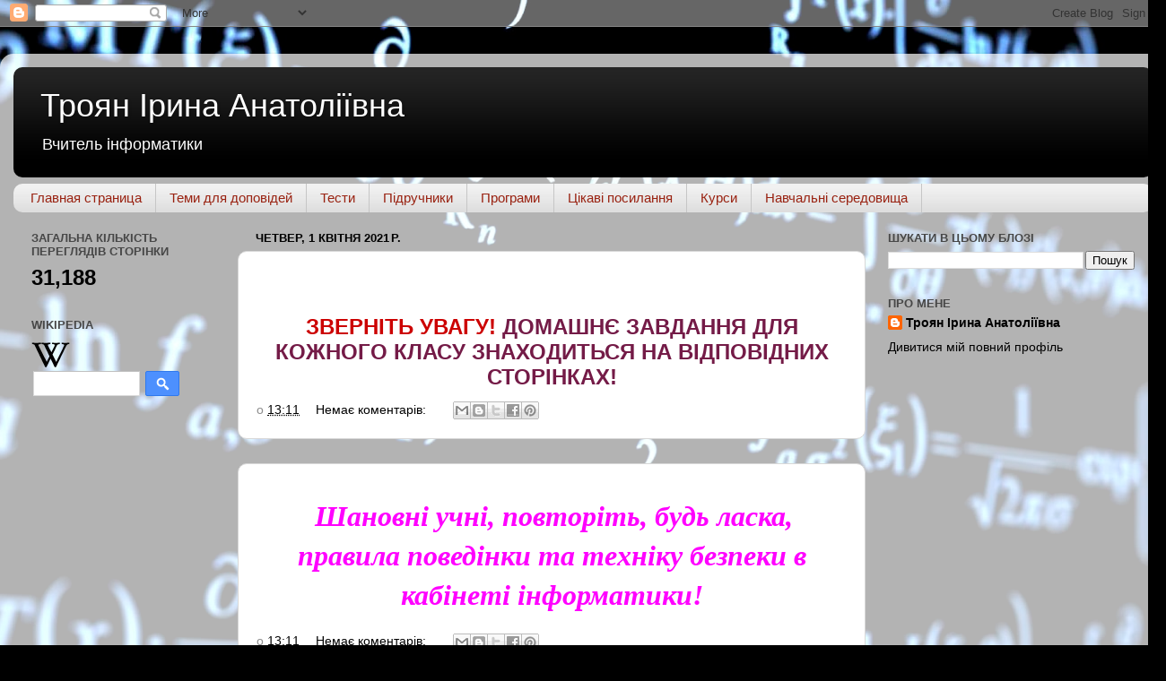

--- FILE ---
content_type: text/html; charset=utf-8
request_url: https://docs.google.com/presentation/d/e/2PACX-1vTEF5xnmjcq1ys4pezrMlJmjiFx8EACMMoFVI9Gs10VBhAgbZr-2NqaHDzt9QkgtQ/embed?start=false&loop=false&delayms=3000
body_size: 113042
content:
<!DOCTYPE html><html data-cast-api-enabled="true" lang="en"><head><script nonce="oT58GZL4TDkstPE_or7xbw">window['ppConfig'] = {productName: '26981ed0d57bbad37e728ff58134270c', deleteIsEnforced:  false , sealIsEnforced:  false , heartbeatRate:  0.5 , periodicReportingRateMillis:  60000.0 , disableAllReporting:  false };(function(){'use strict';function k(a){var b=0;return function(){return b<a.length?{done:!1,value:a[b++]}:{done:!0}}}function l(a){var b=typeof Symbol!="undefined"&&Symbol.iterator&&a[Symbol.iterator];if(b)return b.call(a);if(typeof a.length=="number")return{next:k(a)};throw Error(String(a)+" is not an iterable or ArrayLike");}var m=typeof Object.defineProperties=="function"?Object.defineProperty:function(a,b,c){if(a==Array.prototype||a==Object.prototype)return a;a[b]=c.value;return a};
function n(a){a=["object"==typeof globalThis&&globalThis,a,"object"==typeof window&&window,"object"==typeof self&&self,"object"==typeof global&&global];for(var b=0;b<a.length;++b){var c=a[b];if(c&&c.Math==Math)return c}throw Error("Cannot find global object");}var p=n(this);function q(a,b){if(b)a:{var c=p;a=a.split(".");for(var d=0;d<a.length-1;d++){var e=a[d];if(!(e in c))break a;c=c[e]}a=a[a.length-1];d=c[a];b=b(d);b!=d&&b!=null&&m(c,a,{configurable:!0,writable:!0,value:b})}}
q("Object.is",function(a){return a?a:function(b,c){return b===c?b!==0||1/b===1/c:b!==b&&c!==c}});q("Array.prototype.includes",function(a){return a?a:function(b,c){var d=this;d instanceof String&&(d=String(d));var e=d.length;c=c||0;for(c<0&&(c=Math.max(c+e,0));c<e;c++){var f=d[c];if(f===b||Object.is(f,b))return!0}return!1}});
q("String.prototype.includes",function(a){return a?a:function(b,c){if(this==null)throw new TypeError("The 'this' value for String.prototype.includes must not be null or undefined");if(b instanceof RegExp)throw new TypeError("First argument to String.prototype.includes must not be a regular expression");return this.indexOf(b,c||0)!==-1}});function r(a,b,c){a("https://csp.withgoogle.com/csp/proto/"+encodeURIComponent(b),JSON.stringify(c))}function t(){var a;if((a=window.ppConfig)==null?0:a.disableAllReporting)return function(){};var b,c,d,e;return(e=(b=window)==null?void 0:(c=b.navigator)==null?void 0:(d=c.sendBeacon)==null?void 0:d.bind(navigator))!=null?e:u}function u(a,b){var c=new XMLHttpRequest;c.open("POST",a);c.send(b)}
function v(){var a=(w=Object.prototype)==null?void 0:w.__lookupGetter__("__proto__"),b=x,c=y;return function(){var d=a.call(this),e,f,g,h;r(c,b,{type:"ACCESS_GET",origin:(f=window.location.origin)!=null?f:"unknown",report:{className:(g=d==null?void 0:(e=d.constructor)==null?void 0:e.name)!=null?g:"unknown",stackTrace:(h=Error().stack)!=null?h:"unknown"}});return d}}
function z(){var a=(A=Object.prototype)==null?void 0:A.__lookupSetter__("__proto__"),b=x,c=y;return function(d){d=a.call(this,d);var e,f,g,h;r(c,b,{type:"ACCESS_SET",origin:(f=window.location.origin)!=null?f:"unknown",report:{className:(g=d==null?void 0:(e=d.constructor)==null?void 0:e.name)!=null?g:"unknown",stackTrace:(h=Error().stack)!=null?h:"unknown"}});return d}}function B(a,b){C(a.productName,b);setInterval(function(){C(a.productName,b)},a.periodicReportingRateMillis)}
var D="constructor __defineGetter__ __defineSetter__ hasOwnProperty __lookupGetter__ __lookupSetter__ isPrototypeOf propertyIsEnumerable toString valueOf __proto__ toLocaleString x_ngfn_x".split(" "),E=D.concat,F=navigator.userAgent.match(/Firefox\/([0-9]+)\./),G=(!F||F.length<2?0:Number(F[1])<75)?["toSource"]:[],H;if(G instanceof Array)H=G;else{for(var I=l(G),J,K=[];!(J=I.next()).done;)K.push(J.value);H=K}var L=E.call(D,H),M=[];
function C(a,b){for(var c=[],d=l(Object.getOwnPropertyNames(Object.prototype)),e=d.next();!e.done;e=d.next())e=e.value,L.includes(e)||M.includes(e)||c.push(e);e=Object.prototype;d=[];for(var f=0;f<c.length;f++){var g=c[f];d[f]={name:g,descriptor:Object.getOwnPropertyDescriptor(Object.prototype,g),type:typeof e[g]}}if(d.length!==0){c=l(d);for(e=c.next();!e.done;e=c.next())M.push(e.value.name);var h;r(b,a,{type:"SEAL",origin:(h=window.location.origin)!=null?h:"unknown",report:{blockers:d}})}};var N=Math.random(),O=t(),P=window.ppConfig;P&&(P.disableAllReporting||P.deleteIsEnforced&&P.sealIsEnforced||N<P.heartbeatRate&&r(O,P.productName,{origin:window.location.origin,type:"HEARTBEAT"}));var y=t(),Q=window.ppConfig;if(Q)if(Q.deleteIsEnforced)delete Object.prototype.__proto__;else if(!Q.disableAllReporting){var x=Q.productName;try{var w,A;Object.defineProperty(Object.prototype,"__proto__",{enumerable:!1,get:v(),set:z()})}catch(a){}}
(function(){var a=t(),b=window.ppConfig;b&&(b.sealIsEnforced?Object.seal(Object.prototype):b.disableAllReporting||(document.readyState!=="loading"?B(b,a):document.addEventListener("DOMContentLoaded",function(){B(b,a)})))})();}).call(this);
</script><script nonce="oT58GZL4TDkstPE_or7xbw">var DOCS_timing={}; DOCS_timing['pls']=new Date().getTime();</script><meta property="og:title" content="Портфоліо.pptx"><meta property="og:type" content="article"><meta property="og:site_name" content="Google Docs"><meta property="og:url" content="https://docs.google.com/presentation/d/e/2PACX-1vTEF5xnmjcq1ys4pezrMlJmjiFx8EACMMoFVI9Gs10VBhAgbZr-2NqaHDzt9QkgtQ/embed?start=false&amp;loop=false&amp;delayms=3000&amp;usp=embed_facebook"><meta property="og:image" content="https://lh7-us.googleusercontent.com/docs/AHkbwyKIHVsXtj2ASomnxKj_K6xoMSeASKUAe6qF-7o1Y_Hb04W0Jn9xe4Cngni20sxIblo_KTcBI2JannFDkQyoGiNjW798xtXBatlyUg=w1200-h630-p"><meta property="og:image:width" content="1200"><meta property="og:image:height" content="630"><meta property="og:description" content="Портфоліо Троян Ірина Анатоліївна учитель інформатики Шосткинської загальноосвітньої школи І-ІІІ ступенів №11 Освіта: вища Закінчила: Глухівський НПУ ім. О. Довженка в 2017 р. Викладаю: 5-11 класи"><meta name="google" content="notranslate"><meta name="viewport" content="target-densitydpi=device-dpi,user-scalable=1,minimum-scale=1,maximum-scale=2.5,initial-scale=1"><meta http-equiv="X-UA-Compatible" content="IE=edge;"><meta name="fragment" content="!"><meta name="referrer" content="strict-origin-when-cross-origin"><title>Портфоліо.pptx - Google Slides</title><link rel="shortcut icon" href="https://ssl.gstatic.com/docs/presentations/images/favicon-2023q4.ico"><link rel="chrome-webstore-item" href="https://chrome.google.com/webstore/detail/ghbmnnjooekpmoecnnnilnnbdlolhkhi"><link rel="chrome-webstore-item" href="https://chrome.google.com/webstore/detail/apdfllckaahabafndbhieahigkjlhalf"><link rel="manifest" href="/presentation/manifest.json" crossorigin="use-credentials"/><script src="chrome-extension://ghbmnnjooekpmoecnnnilnnbdlolhkhi/page_embed_script.js" nonce="oT58GZL4TDkstPE_or7xbw"></script><script data-id="_gd" nonce="oT58GZL4TDkstPE_or7xbw">window.WIZ_global_data = {"K1cgmc":"%.@.[null,null,null,[1,1,[1769019635,525641000],4],null,0]]","TSDtV":"%.@.[[null,[[45736426,null,null,0.5,null,null,\"AtjTse\"],[45681910,null,false,null,null,null,\"OKXfNb\"],[45702908,0,null,null,null,null,\"YUmR1e\"],[45662509,null,false,null,null,null,\"fLCtnf\"],[45734741,null,true,null,null,null,\"gWu1Ue\"],[45721865,null,false,null,null,null,\"AoiE5c\"],[45736423,null,false,null,null,null,\"KdGYpb\"],[45713329,null,true,null,null,null,\"TzH3fe\"],[45657263,null,false,null,null,null,\"ByEExb\"],[45744490,null,false,null,null,null,\"luHWB\"],[45699018,null,null,null,\"hoiy8M2zL0suK1NZr2K0T7URFV3w\",null,\"evsAs\"],[45678214,null,null,null,\"qYGgY5L4A0suK1NZr2K0QusvQmcX\",null,\"VL579e\"],[45677726,null,false,null,null,null,\"C5oZKe\"],[45727616,null,false,null,null,null,\"qNQRAf\"],[45727273,null,false,null,null,null,\"dMkROb\"],[45644642,null,null,null,\"X-WS exp!\",null,\"rsrxGc\"],[45748088,null,false,null,null,null,\"KLuwTc\"],[45744236,null,false,null,null,null,\"Rnque\"],[45747674,null,false,null,null,null,\"uwvdNc\"],[45676183,null,false,null,null,null,\"EpABPb\"],[45696305,null,false,null,null,null,\"Uujhbc\"],[45699426,null,true,null,null,null,\"qWUOSd\"],[45632557,null,false,null,null,null,\"ctvKkf\"],[45679175,null,false,null,null,null,\"OETeme\"],[45747909,null,false,null,null,null,\"uTkAWb\"],[45730266,null,true,null,null,null,\"VughG\"],[45677009,null,false,null,null,null,\"JkUdKe\"],[45678187,null,false,null,null,null,\"OrvCpd\"],[45672203,null,true,null,null,null,\"jDBBvd\"],[45643359,null,false,null,null,null,\"GcxuKe\"],[45672066,null,true,null,null,null,\"E1A5lb\"],[45751947,null,false,null,null,null,\"sT6Vl\"],[45725181,null,null,null,\"Ge5kDSw2j0suK1NZr2K0WTQKW9Am\",null,\"QOhO3d\"],[45670693,null,false,null,null,null,\"V7Wemb\"],[45691859,null,false,null,null,null,\"p9TOQ\"],[45730498,null,false,null,null,null,\"ZycXJf\"],[45717711,null,false,null,null,null,\"lhxHkd\"],[45674760,null,null,null,\"Q2udpf42g0suK1NZr2K0SS4sTYE7\",null,\"E55iCf\"],[45682886,null,true,null,null,null,\"y48mic\"],[45724955,null,false,null,null,null,\"Lhvui\"],[45712967,null,false,null,null,null,\"rZW8ld\"],[45673686,null,false,null,null,null,\"TVdkuc\"],[45722218,null,true,null,null,null,\"uuv18c\"],[45673687,null,false,null,null,null,\"OQKgkd\"],[45681145,null,true,null,null,null,\"hV6kcd\"],[45743516,null,false,null,null,null,\"C3mEk\"],[45678265,null,false,null,null,null,\"P7qpdc\"],[45724030,null,false,null,null,null,\"V0bNGd\"],[45725105,null,true,null,null,null,\"VQN2ac\"],[45672211,null,false,null,null,null,\"Wgtd8c\"],[45693258,null,null,null,null,null,\"BrCRse\",[\"[[\\\"en\\\",\\\"en-US\\\",\\\"en-GB\\\",\\\"en-CA\\\",\\\"en-AU\\\",\\\"en-IN\\\",\\\"en-IE\\\",\\\"en-NZ\\\",\\\"en-ZA\\\"]]\"]],[45729447,null,false,null,null,null,\"hjIR6e\"],[45752217,null,false,null,null,null,\"N9LDI\"],[45686665,null,true,null,null,null,\"xGJelc\"],[45713947,null,false,null,null,null,\"Tk0Ile\"],[45668197,null,true,null,null,null,\"pReYPb\"],[45723911,null,false,null,null,null,\"e77Z7d\"],[45674975,null,false,null,null,null,\"sBUhfc\"],[45706188,null,true,null,null,null,\"OF1zrd\"],[45706819,null,false,null,null,null,\"aPAx2b\"],[45742777,null,false,null,null,null,\"PPsZu\"],[45714946,null,true,null,null,null,\"ZYrane\"],[45664242,null,false,null,null,null,\"o4hKqd\"],[45678908,null,true,null,null,null,\"V6Qvvf\"],[45751437,null,false,null,null,null,\"HgnE6e\"],[45700150,null,false,null,null,null,\"RLRykc\"],[45678679,null,false,null,null,null,\"HbebVe\"],[45715074,null,false,null,null,null,\"xxxPgb\"],[45700770,null,false,null,null,null,\"Mk7a4d\"],[45681147,null,true,null,null,null,\"pgDArb\"],[45734892,null,true,null,null,null,\"oe7xAe\"],[45677445,null,true,null,null,null,\"rPYk8\"],[45658949,null,false,null,null,null,\"NfShlf\"],[45722047,null,null,null,null,null,\"D6k5oe\",[\"[[\\\"af\\\",\\\"am\\\",\\\"ar\\\",\\\"ar-EG\\\",\\\"ar-001\\\",\\\"az\\\",\\\"be\\\",\\\"bg\\\",\\\"bn\\\",\\\"ca\\\",\\\"ceb\\\",\\\"cs\\\",\\\"da\\\",\\\"de\\\",\\\"el\\\",\\\"en\\\",\\\"es\\\",\\\"es-419\\\",\\\"es-ES\\\",\\\"es-MX\\\",\\\"es-US\\\",\\\"et\\\",\\\"eu\\\",\\\"fa\\\",\\\"fi\\\",\\\"fil\\\",\\\"fr\\\",\\\"fr-FR\\\",\\\"fr-CA\\\",\\\"gl\\\",\\\"gu\\\",\\\"hi\\\",\\\"hr\\\",\\\"ht\\\",\\\"hu\\\",\\\"hy\\\",\\\"id\\\",\\\"is\\\",\\\"it\\\",\\\"iw\\\",\\\"ja\\\",\\\"jv\\\",\\\"ka\\\",\\\"kn\\\",\\\"ko\\\",\\\"kok\\\",\\\"la\\\",\\\"lt\\\",\\\"lv\\\",\\\"mai\\\",\\\"mk\\\",\\\"ml\\\",\\\"mr\\\",\\\"ms\\\",\\\"my\\\",\\\"ne\\\",\\\"nl\\\",\\\"no\\\",\\\"nb-NO\\\",\\\"nn-NO\\\",\\\"or\\\",\\\"pa\\\",\\\"pl\\\",\\\"ps\\\",\\\"pt\\\",\\\"pt-BR\\\",\\\"pt-PT\\\",\\\"ro\\\",\\\"ru\\\",\\\"sd\\\",\\\"si\\\",\\\"sk\\\",\\\"sl\\\",\\\"sq\\\",\\\"sr\\\",\\\"sv\\\",\\\"sw\\\",\\\"ta\\\",\\\"te\\\",\\\"th\\\",\\\"tr\\\",\\\"uk\\\",\\\"ur\\\",\\\"vi\\\",\\\"zh\\\",\\\"zh-Hans-CN\\\",\\\"zh-Hant-TW\\\",\\\"zh-CN\\\",\\\"zh-TW\\\",\\\"zh-Hans\\\",\\\"zh-Hant\\\",\\\"nl-NL\\\"]]\"]],[45740615,null,true,null,null,null,\"Vd9XHb\"],[45748403,null,false,null,null,null,\"XYCTRc\"],[45699702,null,false,null,null,null,\"Xo3sI\"],[45703462,null,false,null,null,null,\"fTmqve\"],[45749214,null,null,null,\"\",null,\"HkDBBd\"],[45671064,null,true,null,null,null,\"ssTnEb\"],[45710394,null,false,null,null,null,\"ZsDmSd\"],[45729467,null,false,null,null,null,\"kKLGLb\"],[45677526,null,null,null,\"hZeGRZs5p0suK1NZr2K0V3syYPHo\",null,\"KtCfwd\"],[45730717,null,false,null,null,null,\"S1daOd\"],[45714192,null,false,null,null,null,\"ksK2Oe\"],[45721408,null,false,null,null,null,\"smbAqe\"],[45724259,null,false,null,null,null,\"Sjqsdf\"],[45748452,null,false,null,null,null,\"oAMlce\"],[45672206,null,false,null,null,null,\"qxTK9b\"],[45709238,null,true,null,null,null,\"jQTN0e\"],[45729422,null,true,null,null,null,\"OOSdib\"],[45723416,null,true,null,null,null,\"DgQqmc\"],[45739155,null,false,null,null,null,\"Ljfylf\"],[45672527,null,true,null,null,null,\"LIKBre\"],[45728555,null,null,null,\"\",null,\"ptUmFe\"],[45654291,null,false,null,null,null,\"rhP5uf\"],[45725182,null,null,null,\"N7WcPjZPR0suK1NZr2K0TGZuB5Ce\",null,\"McLXzc\"],[45653421,null,true,null,null,null,\"K2C7od\"],[45744297,null,false,null,null,null,\"HAj7Mb\"],[45644639,null,true,null,null,null,\"GoJCRc\"],[45733644,null,false,null,null,null,\"oQBHZb\"],[45744234,null,false,null,null,null,\"LtNgOd\"],[45672202,null,false,null,null,null,\"CyvTSb\"],[45726382,null,false,null,null,null,\"QUY3\"],[45744918,null,false,null,null,null,\"f9HMbb\"],[45724458,null,false,null,null,null,\"MRpQbd\"],[45621619,null,false,null,null,null,\"PfkIr\"],[45735186,null,false,null,null,null,\"SIvvz\"],[45749708,null,false,null,null,null,\"ktRboc\"],[45672213,null,false,null,null,null,\"BfWTle\"],[45739470,null,false,null,null,null,\"BhIm9d\"],[45724460,null,null,0.5,null,null,\"U6t0Ob\"],[45748160,null,false,null,null,null,\"SX7P2b\"],[45730792,null,false,null,null,null,\"m0Fg3c\"],[45730506,null,false,null,null,null,\"qhuWUc\"],[45752216,null,false,null,null,null,\"EJg6N\"],[45651271,null,true,null,null,null,\"t0YfHf\"],[45690176,null,false,null,null,null,\"qF6xVc\"],[45686663,null,true,null,null,null,\"KGh4Cc\"],[45725770,null,false,null,null,null,\"yRc2q\"],[45697234,null,false,null,null,null,\"cUoIXb\"],[45708298,null,false,null,null,null,\"T4IN0c\"],[45748868,null,false,null,null,null,\"HraNse\"],[45746067,null,false,null,null,null,\"wK00sd\"],[45743079,null,false,null,null,null,\"MxRd3e\"],[45751187,null,false,null,null,null,\"OuEQae\"],[45718842,null,false,null,null,null,\"Ywwwdb\"],[45696619,null,false,null,null,null,\"U7gqEe\"],[45723113,null,true,null,null,null,\"Mv7Xhb\"],[45753702,null,null,0.5,null,null,\"OBuw0c\"],[45752852,null,false,null,null,null,\"Pdqiud\"],[45752686,null,false,null,null,null,\"mi0YMb\"],[45729830,null,false,null,null,null,\"DCV6If\"],[45712870,null,false,null,null,null,\"J04FPb\"],[45674978,null,false,null,null,null,\"x4QBkb\"],[45703610,null,false,null,null,null,\"UtcGCc\"],[45658679,null,true,null,null,null,\"qdTkee\"],[45720792,null,false,null,null,null,\"NFUw0c\"],[45753332,null,false,null,null,null,\"s7RHUb\"],[45724459,null,null,null,\"rHrAD6ykh0suK1NZr2K0TB6fPtWB\",null,\"CE91jd\"],[45725154,null,false,null,null,null,\"WbzTGf\"],[45718464,null,true,null,null,null,\"MmyjKe\"],[45723242,null,false,null,null,null,\"AlsMOc\"],[45641838,null,false,null,null,null,\"fLPxhf\"],[45750741,null,false,null,null,null,\"CUcuI\"],[45723283,null,false,null,null,null,\"SoWiLc\"],[45723104,null,false,null,null,null,\"EkiEee\"],[45747769,null,true,null,null,null,\"pkwVub\"],[45736498,null,false,null,null,null,\"PM9ORe\"],[45742776,null,false,null,null,null,\"wyKum\"],[45725720,null,false,null,null,null,\"ZBeYxd\"],[45737532,null,false,null,null,null,\"JmYEv\"],[45751442,null,false,null,null,null,\"f4YkJ\"],[45686662,null,true,null,null,null,\"go03Eb\"],[45746367,null,false,null,null,null,\"GFsSZ\"],[45681850,null,false,null,null,null,\"GRRvkf\"],[45660690,null,false,null,null,null,\"ovKHsb\"],[45677461,null,null,null,null,null,\"qb66hd\",[\"[]\"]],[45746380,null,false,null,null,null,\"fkqxGb\"],[45691858,null,false,null,null,null,\"rWzu0d\"],[45728726,null,false,null,null,null,\"yMFQX\"],[45746750,null,false,null,null,null,\"CRyfMe\"],[45725110,null,true,null,null,null,\"ElheSd\"],[45751415,null,false,null,null,null,\"fJBcbd\"],[45679439,null,false,null,null,null,\"DNzQwe\"],[45699017,null,null,null,\"rffTE8sLk0suK1NZr2K0RtLUVxzE\",null,\"tWGWgc\"],[45728785,null,false,null,null,null,\"UPAJB\"],[45660287,null,false,null,null,null,\"nIuPDe\"],[45686664,null,true,null,null,null,\"P0fSX\"],[45676780,null,false,null,null,null,\"GSMsUe\"],[45692064,null,false,null,null,null,\"wZ64Sb\"],[45711477,null,false,null,null,null,\"Rnlerd\"],[45753701,null,null,null,\"BRZTQNi6i0suK1NZr2K0VGPCJvE4\",null,\"G96vA\"],[45674758,null,false,null,null,null,\"ZHtfUc\"],[45691751,null,false,null,null,null,\"Z2npkc\"],[45676996,null,false,null,null,null,\"KFVYtf\"],[45672205,null,true,null,null,null,\"E7dKkc\"],[45699204,null,false,null,null,null,\"XWRwod\"],[45752655,null,false,null,null,null,\"NsOFEe\"],[45729696,null,null,1,null,null,\"UeMd4b\"],[45730222,null,null,30000,null,null,\"qnlClb\"],[45726544,null,true,null,null,null,\"hWjH1c\"],[45736179,null,false,null,null,null,\"LIe8ub\"],[45727546,null,true,null,null,null,\"wT569b\"],[45729690,null,false,null,null,null,\"AQMuhd\"],[45644640,42,null,null,null,null,\"xbuGR\"],[45673227,null,false,null,null,null,\"bRuCz\"],[45687747,null,true,null,null,null,\"n1Nom\"],[45717234,null,false,null,null,null,\"ciRkJd\"],[45747553,null,false,null,null,null,\"NIUGN\"],[45747000,null,false,null,null,null,\"gxagfb\"],[45677729,null,false,null,null,null,\"wzZQPd\"],[45708977,null,false,null,null,null,\"AxurIf\"],[45752218,null,false,null,null,null,\"Gktqke\"],[45715626,null,false,null,null,null,\"ERq70c\"],[45735097,null,false,null,null,null,\"ZYDWGf\"],[45742079,null,false,null,null,null,\"awHj9\"],[45676754,null,false,null,null,null,\"YwbU8\"],[45678215,null,null,null,\"6PSdkFYUx0suK1NZr2K0SmPPgaGe\",null,\"JR8rtc\"],[45726852,null,false,null,null,null,\"qgjRgd\"],[45700504,null,false,null,null,null,\"u6ksOd\"],[45678217,null,null,0.01,null,null,\"RL6SLc\"],[45672085,null,true,null,null,null,\"FJbUAf\"],[45742759,null,false,null,null,null,\"hc5Fic\"],[45648275,null,true,null,null,null,\"X5yyz\"],[45750887,null,false,null,null,null,\"WTvwUd\"],[45703717,null,false,null,null,null,\"ZfxSFe\"],[45740164,10,null,null,null,null,\"WjLXHb\"],[45737769,null,false,null,null,null,\"C4gACf\"],[45684108,null,false,null,null,null,\"IHwhDb\"],[45674285,null,false,null,null,null,\"zRoGXc\"],[45679713,null,false,null,null,null,\"EEZ1dd\"],[45746176,null,false,null,null,null,\"atfOHe\"],[45729695,null,false,null,null,null,\"tYEdHb\"],[45750646,null,false,null,null,null,\"ZsLlE\"],[45674761,null,null,0.5,null,null,\"GpQcOb\"],[45736482,null,false,null,null,null,\"DAnsv\"],[45684730,null,true,null,null,null,\"aW7Ggd\"],[45677444,null,true,null,null,null,\"WYEV9b\"],[45747879,null,false,null,null,null,\"kZsK5\"],[45661802,null,false,null,null,null,\"I09lfd\"],[45709342,null,false,null,null,null,\"Ab7Nmd\"],[45753696,null,false,null,null,null,\"FbAcde\"],[45746685,null,false,null,null,null,\"Q3KBSd\"],[45737207,null,false,null,null,null,\"Kw5UUd\"],[45639541,null,false,null,null,null,\"LHinid\"],[45736727,null,false,null,null,null,\"JJHfwf\"],[45748983,null,false,null,null,null,\"s0d1Kd\"],[45664306,null,true,null,null,null,\"W2ro8e\"],[45752219,null,false,null,null,null,\"QIG0Je\"],[45736425,null,null,null,\"Z7vabQzZ0Bn3gbW4AcZC0TfvmSab\",null,\"fFl01\"],[45719766,null,false,null,null,null,\"A3eSQd\"],[45681027,null,false,null,null,null,\"rqh9Yb\"],[45696085,null,false,null,null,null,\"g3Gc7d\"],[45707719,null,false,null,null,null,\"GtbvFd\"],[45731897,null,false,null,null,null,\"NK5elf\"],[45745030,null,false,null,null,null,\"HKORbd\"],[45682655,null,false,null,null,null,\"riQMFe\"],[45683718,null,true,null,null,null,\"zQUS6d\"],[45751476,null,false,null,null,null,\"gwKlXb\"],[45737396,null,false,null,null,null,\"KJRJ6d\"],[45746766,null,false,null,null,null,\"a6khDf\"],[45657471,null,null,null,null,null,\"kMR5pc\",[\"[[\\\"es\\\",\\\"pt\\\",\\\"ja\\\",\\\"ko\\\",\\\"fr\\\",\\\"it\\\",\\\"de\\\",\\\"zh-CN\\\",\\\"nl\\\",\\\"tr\\\",\\\"cs\\\",\\\"sv\\\",\\\"da\\\",\\\"no\\\",\\\"pl\\\",\\\"vi\\\",\\\"th\\\",\\\"fi\\\",\\\"uk\\\",\\\"ru\\\",\\\"hu\\\",\\\"ro\\\",\\\"ms\\\",\\\"el\\\",\\\"ca\\\",\\\"ar\\\",\\\"iw\\\",\\\"he\\\",\\\"id\\\",\\\"in\\\",\\\"zh-TW\\\"]]\"]],[45686667,null,true,null,null,null,\"ek81nf\"],[45715728,null,true,null,null,null,\"BENIvd\"],[45658731,null,false,null,null,null,\"zMe6ub\"],[45658716,null,false,null,null,null,\"Fa3cob\"],[45685754,null,true,null,null,null,\"OyPt5\"],[45661086,null,false,null,null,null,\"wfVdS\"],[45742887,null,false,null,null,null,\"bzXlub\"],[45666088,null,false,null,null,null,\"MgfT5\"],[45735477,null,false,null,null,null,\"qK0Vqb\"],[45729970,null,false,null,null,null,\"V517pe\"],[45677456,null,false,null,null,null,\"pyUPD\"],[45658644,null,false,null,null,null,\"ZdwoD\"],[45696263,null,null,null,null,null,\"W12Bse\",[\"[]\"]],[45653615,null,null,null,null,null,\"lwF00d\",[\"[[\\\"es\\\",\\\"pt\\\",\\\"ja\\\",\\\"ko\\\",\\\"fr\\\",\\\"it\\\",\\\"de\\\",\\\"zh\\\",\\\"nl\\\",\\\"iw\\\",\\\"he\\\",\\\"tr\\\",\\\"cs\\\",\\\"sv\\\",\\\"da\\\",\\\"no\\\",\\\"pl\\\",\\\"vi\\\",\\\"th\\\",\\\"fi\\\",\\\"uk\\\",\\\"ar\\\",\\\"ru\\\",\\\"hu\\\",\\\"ro\\\",\\\"ms\\\",\\\"el\\\",\\\"ca\\\",\\\"id\\\",\\\"in\\\"]]\"]],[45747953,null,false,null,null,null,\"teCRCb\"],[45658291,null,true,null,null,null,\"OSuRGd\"],[45689771,null,false,null,null,null,\"dkdoVc\"],[45716368,null,false,null,null,null,\"Rd9FMb\"],[45747421,null,false,null,null,null,\"Hiocre\"],[45735651,null,false,null,null,null,\"QEOLhc\"],[45743085,null,false,null,null,null,\"Ph5VH\"],[45681790,null,true,null,null,null,\"uPCxtc\"],[45647060,null,true,null,null,null,\"uYjPWb\"],[45720439,null,false,null,null,null,\"UFhFZb\"],[45736698,null,false,null,null,null,\"nhgo9c\"],[45686666,null,true,null,null,null,\"dZ9mjb\"],[45644641,null,null,3.14159,null,null,\"FX1FL\"],[45701738,null,false,null,null,null,\"uVkjIb\"],[45747887,null,false,null,null,null,\"BvfvHb\"],[45682377,30,null,null,null,null,\"vUjpse\"],[45694562,null,false,null,null,null,\"D50qNc\"],[45696552,null,false,null,null,null,\"f1ZShc\"],[45743081,null,false,null,null,null,\"NcmhSc\"],[45674759,null,null,null,\"nHWnsqMqi0suK1NZr2K0QMJZfKqX\",null,\"xH7haf\"],[45654169,null,false,null,null,null,\"HCu2yf\"]],\"[base64]/QYDk+gJA42NEQM\\u003d\"]]]","nQyAE":{}};</script><script nonce="oT58GZL4TDkstPE_or7xbw">_docs_flag_initialData={"docs-ails":"docs_cold","docs-fwds":"docs_nf","docs-crs":"docs_crs_nlo","docs-decs":1,"docs-fl":2,"docs-hpr":0,"docs-orl":9,"docs-rls":4,"docs-shdn":106,"docs-eivt":0,"info_params":{"includes_info_params":1},"docs-epfdfjes":1,"docs-esaf":0,"docs-ecdh":1,"docs-eawbwm":1,"docs-eavlbm":1,"docs-ecbwm":1,"docs-ecucbwm":1,"docs-edlmbm":1,"docs-eafwbwm":1,"docs-eabpcmewm":0,"docs-eabtzmewm":0,"docs-eabtsmewm":0,"docs-eaicewm":0,"docs-easdewm":0,"docs-eassewm":0,"docs-eaebewm":0,"docs-eafcmcewm":0,"docs-eavssewm":0,"docs-ebodewm":0,"docs-ebrfdewm":0,"docs-ebasdewm":0,"docs-ebpsewm":0,"docs-ncbwm":1,"docs-ecnbewm":0,"docs-ecedcdewm":0,"docs-ecsewm":0,"docs-ectdcdewm":0,"docs-ectscdewm":0,"docs-eclrbewm":0,"docs-eclsecewm":0,"docs-ecssewm":0,"docs-ectwm":0,"docs-ecgdewm":0,"docs-edsewm":0,"docs-edsnmewm":0,"docs-edswm":1,"docs-ewcfer":1,"docs-edwb":0,"docs-edibewm":0,"docs-edeibewm":0,"docs-eegdewm":0,"docs-ewubum":0,"docs-ewcm":1,"docs-ewmsm":0,"docs-eewsm":1,"docs-efcmewm":0,"docs-efrdwm":0,"docs-efasewm":0,"docs-eftsewm":0,"docs-eftbewm":0,"docs-efosewm":0,"docs-egasewm":0,"docs-eipdewm":0,"docs-elicewm":0,"docs-elmwbewm":0,"docs-elfcbewm":0,"docs-empwm":0,"docs-emaswm":1,"docs-emswm":1,"docs-emdewm":0,"docs-emadwm":0,"docs-enswb":1,"docs-ensdewm":0,"docs-eobswm":1,"docs-eodcewm":0,"docs-epsdewm":0,"docs-epftewm":0,"docs-eppbewm":0,"docs-epticewm":0,"docs-epacewm":0,"docs-epbtewm":0,"docs-eppvdewm":0,"docs-eppmewm":0,"docs-epsc":0,"docs-epdwm":1,"docs-epecewm":0,"docs-eptsewm":0,"docs-eqsewm":0,"docs-erssewm":0,"docs-ertdewm":0,"docs-erhswm":1,"docs-esacewm":0,"docs-essr":1,"docs-essewm":0,"docs-esswm":0,"docs-esndewm":0,"docs-esdwm":0,"docs-esosewm":0,"docs-esssewm":0,"docs-ettpdewm":0,"docs-ettrsewm":0,"docs-etsewm":0,"docs-etibewm":0,"docs-etesewm":0,"docs-etcsewm":0,"docs-ethsewm":0,"docs-evgcewm":0,"docs-evosewm":0,"docs-evssewm":0,"docs-ewbm":1,"docs-efhebwm":1,"docs-erbwm":1,"docs-eucrdwm":0,"docs-mm":10,"docos-edpc":0,"docos-dphl":10000,"docos-drpdhl":10000,"docos-rppl":500,"docos-dpsl":9900,"docos-drpdsl":9900,"docs-cpr":1,"docs-ededsi":0,"docos-edutfr":0,"docos-ehs":0,"docos-edim":0,"docs-eicwdubl":1,"docs-hmg":1,"uls":"","docs-idu":0,"customer_type":"ND","scotty_upload_url":"/upload/presentation/resumable","docs-edcfmb":0,"docs-erlbwfa":0,"docs-net-udmi":500000,"docs-net-udpt":40000,"docs-net-udur":"/upload/blob/presentation","docs-net-usud":1,"docs-enable_feedback_svg":1,"docs-fpid":713634,"docs-fbid":"ExternalUserData","docs-obsImUrl":"https://ssl.gstatic.com/docs/common/netcheck.gif","docs-lsltms":20000,"lssv":7,"docs-offline-oebp":"/offline/eventbusworker.js","docs-offline-nnodi":100,"docs-localstore-iort":10000,"docs-offline-dck":"AIzaSyDrRZPb_oNAJLpNm167axWK5i85cuYG_HQ","docs-offline-mobile-mms":15000000,"docs-ewtaoe":1,"docs-offline-hsu":"docs.google.com/slides","dffm":["Calibri","Cambria","Syncopate","Lobster","Corsiva","Coming Soon","Shadows Into Light","Indie Flower","Tahoma","Crafty Girls","Proxima Nova","Roboto Condensed","Average","Lato","Source Code Pro","Old Standard TT","Alfa Slab One","Playfair Display","PT Sans Narrow","Muli","Montserrat","Roboto Slab","Raleway","Open Sans","Oswald","Amatic SC","Source Sans Pro","Roboto","Economica","Reenie Beenie","Stint Ultra Expanded","Alegreya","Merriweather"],"dffd":["Calibri","Cambria","Syncopate","Lobster","Corsiva","Coming Soon","Shadows Into Light","Indie Flower","Tahoma","Crafty Girls","Proxima Nova","Roboto Condensed","Average","Lato","Source Code Pro","Old Standard TT","Alfa Slab One","Playfair Display","PT Sans Narrow","Muli","Montserrat","Roboto Slab","Raleway","Open Sans","Oswald","Amatic SC","Source Sans Pro","Roboto","Economica","Reenie Beenie","Stint Ultra Expanded","Alegreya","Merriweather"],"docs-offline-toomem":0,"docs-irbfes":0,"docs-offline-ercidep":1,"docos-eos":1,"udurls":1,"docs-localstore-cide":1,"docs-localstore-dom":0,"docs-extension-id":"ghbmnnjooekpmoecnnnilnnbdlolhkhi","icso":0,"docs-clsvn":0,"docs-rlsvn":0,"docs-offline-desktop-mms":200000000,"docs-offline-uebie":1,"docs-emasl":0,"docs-sw-efcr":1,"docs-sw-ehnur":0,"docs-ertwsinoi":1,"docs-ssndl":1,"docs-sw-ecfr":0,"docs-cmbs":500,"docs-doie":0,"docs-doild":0,"docs-dooife":1,"docs-eaiturd":0,"docs-edlbsl":0,"docs-sw-eddf":0,"docs-efshwr":1,"docs-efcs":0,"docs-eiwot":0,"docs-eiec":1,"docs-eirdfi":0,"docs-eiwotdl":0,"docs-eiwotv2":1,"docs-eiwotv2dl":1,"docs-ecdrfs":0,"docs-eliv":0,"docs-offline-oepdp":0,"docs-offline-eoep":1,"docs-offline-eeooip":1,"docs-offline-eorlv":0,"docs-eosc":0,"docs-eoufm":0,"docs-esuhf":0,"docs-esiec":0,"docs-esrtitt":1,"docs-tlspe":1,"docs-offline-ewnldoc":1,"docs-flrwpdo":1,"docs-localstore-ilat":10000,"docs-intli":1,"docs-sw-nfhms":10,"docs-offline-ouil":[],"docs-rmcl":0,"docs-sw-efcffc":1,"docs-sw-eesp0sr":1,"docs-sw-eessrr":0,"docs-sw-ecus":1,"docs-edclcf":1,"docs-sw-eddfpc":1,"docs-sw-edubnc":1747728000000,"docs-sw-eesp1sr":0,"docs-sw-eesp2sr":0,"docs-sw-eol":1,"docs-sw-epcc":1,"docs-sw-erdcbnc":1,"docs-sw-ernec":1,"docs-sw-esccda":0,"docs-sw-cache-prefix":"presentation","docs-text-ewf":1,"docs-wfsl":["ca","da","de","en","es","fi","fr","it","nl","no","pt","sv"],"docs-efrsde":1,"docs-efpsf":1,"docs-edfn":1,"docs-efpsp":1,"docs-eefp":1,"docs-dli":1,"docs-liap":"/naLogImpressions","ilcm":{"eui":"ADFN-ct54JOr6qkEbMwiUkbyWlR-8V8rgisgydsHlS8pyByQTMLGuhMedigkeShyBaT82yXUmsof","je":1,"sstu":1769091279892565,"si":"CNXgwMqqn5IDFenDzgAdJTMuJQ","gsc":0,"ei":[5701641,5703839,5704387,5704621,5704883,5705891,5706270,5706999,5707047,5707204,5707695,5708365,5708572,5709201,5709209,5709476,5710189,5710692,5711550,5712635,5712909,5713195,5713554,5714310,5717890,5717907,5722201,5722784,5722800,5724199,5724215,5724419,5724435,5724880,5724896,5726679,5726695,5727241,5727257,5727986,5728002,5728949,5728965,5729076,5729092,5732345,5732367,5734616,5734632,5735236,5735252,5737784,5737800,5740170,5740186,5740325,5740341,5740798,5740814,5743771,5743787,5746708,5746724,5753665,5753681,5754812,5754828,5754883,5754899,5756679,5756695,5758481,5758497,5758620,5758636,5758658,5758674,5759262,5759278,5760151,5760167,5760311,5760327,5760434,5760450,5760454,5760470,5763257,5763273,5771705,5771721,5772928,5773224,5773240,5781870,5791381,5791397,5793315,5793331,5795813,5795829,5795893,5795909,5796517,5796533,5797237,5797253,5797416,5797432,13702623,48962791,48962806,48966174,48966182,49398601,49398609,49472141,49472149,49491657,49491665,49498913,49498921,49623581,49623589,49643648,49643656,49644075,49644083,49769397,49769405,49822861,49822869,49823044,49823052,49833582,49833590,49842835,49842843,49904479,49924686,49924694,49926213,49926221,49943199,49943207,49971893,49971901,49979638,49979646,50209847,50209855,50256528,50256536,50266182,50266190,50273488,50273496,50297196,50297204,50389170,50389178,50438825,50439180,50439188,50503839,50503847,50513054,50538804,50538812,50549495,50549503,50550091,50550099,50561483,50561491,50562867,50562878,50587062,50587070,50596443,50596454,50602221,50602229,70971176,70971184,71037314,71037322,71061271,71079778,71079786,71085341,71085349,71100929,71120948,71120956,71145420,71145431,71289961,71289969,71291125,71291133,71331418,71376216,71376224,71387361,71387372,71387909,71387917,71406937,71406945,71428994,71429010,71451162,71451170,71466147,71501463,71501471,71505640,71505648,71515729,71515737,71520410,71528517,71528525,71530243,71530251,71544694,71544702,71546305,71601136,71601152,71608400,71608408,71616980,71616988,71617011,71617019,71617032,71617040,71617158,71617166,71617521,71617529,71617561,71617569,71617601,71617609,71617611,71617619,71617701,71617709,71627283,71627291,71638663,71638671,71642163,71642171,71657920,71657928,71660013,71660021,71679420,71679428,71682543,71682551,71689880,71689888,71710180,71710188,71825423,71832941,71854870,71854878,71897847,71897855,71899441,71899452,71960520,71960528,71967533,94326739,94327551,94327559,94353388,94353396,94386999,94434437,94434445,94482243,94507884,94507892,94523128,94523136,94534325,94573799,94573807,94624885,94624893,94629857,94629865,94660815,94660823,94661822,94661830,94692358,94692366,94733497,94733505,94744876,94744884,94813598,94813609,94842003,94842019,94864613,94864621,94902310,94902318,94904049,94904057,94919012,94919020,95023115,95023123,95072697,95072705,95087026,95087034,95099753,95099761,95104440,95104451,95111965,95111973,95112813,95112821,95124967,95124978,95131113,95131121,95135973,95135981,95193760,95193771,95211312,95211328,95213892,95213900,95260693,95314742,95314750,95317602,95317610,99251783,99251791,99257787,99265986,99265994,99277083,99277091,99311199,99338503,99338514,99338880,99338888,99342818,99342826,99343318,99343326,99349052,99349060,99368752,99368760,99393699,99400182,99400190,99402291,99402299,99440833,99440841,99457486,99457494,99457627,99457635,99483839,99483855,99778422,99778427,100640010,101421160,101421176,101429804,101448281,101448286,101477936,101477944,101489603,101489608,101489833,101489838,101498558,101503156,101503164,101508295,101508303,101552429,101552445,101561532,101561540,101562526,101562534,101575635,101575640,101629886,101629894,101631311,101631319,101659314,101659322,101672689,101672694,101687037,101687045,101718523,101718531,101754142,101754150,101755284,101755289,101755475,101755480,101788243,101788251,101793859,101823223,101823231,101855319,101855327,101858268,101858273,101860587,101860595,101867843,101867851,101887474,101887482,101888971,101896255,101896415,101912135,101912143,101917225,101917233,101919538,101919546,101922719,101922727,101922940,101922948,101926890,101933531,101933539,101961990,101962058,102030682,102030690,102044238,102044246,102052025,102059521,102059529,102070756,102070764,102070830,102070838,102074027,102074035,102083146,102083154,102085326,102098261,102146627,102146635,102161285,102161293,102161427,102161435,102198362,102198370,102200385,102207314,102208192,102208200,102226424,102226432,102236086,102236094,102244549,102244557,102262309,102262317,102280768,102280776,102287464,102287472,102287984,102287992,102292116,102292124,102342876,102342884,102343440,102343448,102399881,102399889,102402639,102402647,102426400,102426408,102428686,102428694,102430721,102430729,102466240,102469760,102469768,102515065,102515070,102517352,102517357,102548601,102548609,102554663,102554668,102554978,102554983,102564165,102564181,102582726,102582734,102587703,102587711,102599895,102600454,102600470,102609483,102609488,102618748,102618756,102641341,102641346,102649716,102649721,102659827,102659835,102673295,102685358,102685363,102685903,102685908,102690720,102690728,102691133,102691138,102691314,102691319,102718370,102721070,102721075,102727987,102728003,102741246,102741254,102762375,102762383,102774349,102774357,102774667,102774675,102783489,102783497,102787503,102807690,102807698,102811803,102811811,102859106,102859114,102863307,102863312,102864223,102867895,102867903,102887056,102887064,102903115,102903131,102903720,102903728,102909737,102909742,102921533,102921541,102926019,102926027,102926643,102926651,102931967,102931975,102932427,102932435,102944202,102944207,102944320,102944325,102944490,102944568,102944573,102944719,102944724,102944863,102944868,102956665,102956673,102961199,102966213,102966221,102969802,102969810,102972609,102972617,102973340,102973348,102979010,102979015,102984112,102984120,102988285,102988290,102988370,102988375,102999649,102999654,103011459,103011467,103057517,103057533,103115240,103115256,103162944,103162952,103175970,103175978,103176319,103176327,103285886,103285894,103286193,103286201,103288366,103288374,103289051,103289056,103296014,103296022,103326347,103339816,103339824,103343870,103343878,103354396,103354404,103354772,103354780,103355433,103355441,103355623,103355631,104521382,104573999,104574007,104575410,104575415,104575646,104575651,104602313,104613761,104615615,104615623,104627929,104627935,104654366,104654374,104660713,104660721,104661207,104661215,104699484,104699492,104715846,104732703,104732711,104744078,104744086,104761651,104761659,104764204,104764212,104790701,104801386,104801394,104856686,104856702,104856706,104856722,104869064,104886257,104886262,104897885,104897890,104897967,104897972,104900991,104900996,104907851,104907859,104918104,104932680,104932691,104940317,104948302,104948318,104963342,104963350,104963649,104973652,104973668,104976717,104976725,104983189,104983197,105054114,105054120,105072294,105081977,105081985,105085089,105085097,105087208,105093291,105093296,105093313,105093318,105093358,105093363,105110463,105110468,105112674,105112679,105114539,105114547,105120043,105140225,105153153,105181014,105181022,105255718,105255726,105269743,105269751,105276203,105276208,105283867,105283875,105292896,105292904,105293686,105293694,105301992,105302000,105312466,105312471,105315464,105331795,105345084,105345089,105346245,105346253,105360378,105360386,105360982,105360990,105370570,105373924,105373932,105393751,105393759,105421151,105425128,105425136,105439211,105439219,105457287,105457292,105468792,115500477,115500493,115509942,115509950,115533932,115533937,115626298,115626306,115626379,115626387,115635395,115635400,115665072,115665077,115665241,115665246,115669438,115669446,115680656,115687367,115687372,115714916,115737878,115737886,115748208,115748213,115755284,115769619,115769627,115786252,115786260,115795487,115795492,115849188,115849193,115895833,115895841,115902348,115902353,115909921,115909929,115916250,115916255,115917398,115917406,115936424,115936432,115941436,115941441,115954366,115954371,115990651,115990659,115996381,115996389,116059225,116059233,116068808,116068816,116086233,116091118,116095114,116095122,116100603,116150625,116150633,116176929,116176937,116179594,116179602,116195097,116195102,116203303,116203308,116221434,116221442,116222264,116222269,116235353,116235358,116236312,116236317,116276401,116276409,116307750,116359820,116361234,116372537,116372545,116377870,116377875,116407665,116415914,116415922,116420444,116421131,116421139,116425642,116426518,116426534,116428029,116428888,116448407,116449516,116459607,116460104,116470832,116473515,116473520,116478963,116478968,116479751,116480001,116483580,116483588,116486053,116486059,116495819,116495827,116498664,116502867,116503941,116503958,116538348,116538353,116538576,116538584,116542687,116550348,116567559,116567564,116574695,116593747,116609451,116609459,116613094,116613710,116670655,116678612,116678618,116680068,116680074,116680381,116680389,116680742,116680748,116685398,116685789,116697553,116697559,116697567,116697573,116704081,116704119,116712932,116712938,116714309,116714312,116725933,116725939,116728478,116728484,116728492,116728498,116728506,116728512,116728550,116728556,116771113,116771117,116771270,116771276,116785243,116785248,116813305,116840707,116840712,116847573,116847578,116867521,116867527,116874912,116877099,116911763,116911769,116919494,116923675,116924992,117037621,117037626,117046825,117046831,117071761,117071766],"crc":0,"cvi":[]},"docs-ccdil":1,"docs-eil":1,"docs-ecuach":0,"docs-cclt":58,"docs-ecci":1,"docs-esi":0,"docs-cei":{"i":[105439219,71037322,101448286,115996389,5758497,116728484,101933539,99343326,5728965,102554668,101860595,71528525,5754828,104900996,102582734,116813305,5713554,102146635,105087208,116697573,5760167,94434445,5763273,5707695,116609459,49823052,104715846,5704883,50602229,103355631,102198370,50587070,49644083,95072705,102342884,101503164,116421139,95211328,116179602,71608408,99265994,105393759,102903131,115635400,116538584,5708572,5706999,49822869,99251791,71515737,49491665,104983197,71601152,101823231,102811811,116428888,5714310,115669446,105292904,71376224,103343878,49643656,5728002,101855327,71079786,102070838,101631319,5717907,104907859,105425136,105312471,105093296,71100929,5756695,104732711,5704621,5760327,102428694,116415922,116460104,115916255,116059233,105360990,105302000,71617619,116495827,94629865,104699492,116483588,95124978,103354780,102659835,104886262,5737800,102059529,104660721,101659322,71501471,116377875,94902318,101489608,116372545,71642171,116670655,5795909,102085326,95087034,104897972,115687372,5712909,94573807,116195102,94864621,101552445,116680074,99778427,71832941,105345089,102402647,115737886,102774357,102887064,50209855,94507892,104615623,50596454,116068816,5726695,102685908,49398609,103296022,102044246,5706270,99457635,102685363,105276208,99338888,104661215,115509950,116502867,102292124,94624893,104856702,5711550,115665077,105110468,99402299,102944573,99311199,49833590,102807698,103285894,102859114,5781870,115665246,105331795,99483855,116840712,116221442,105457292,49926221,5758674,102399889,105468792,116728512,102787503,101498558,105153153,5796533,116480001,49971901,102988290,5729092,102548609,102554983,102343448,104764212,104963649,116449516,102649721,95135981,49842843,102599895,101755480,116697559,5707204,102867903,116222269,115936432,101887482,116680389,71682551,101562534,95131121,105085097,94482243,102515070,95023123,71085349,103354404,101961990,101922948,116538353,115902353,99338514,102774675,105112679,104654374,117071766,5724215,105093318,5793331,116448407,116771117,5771721,104801394,5735252,105093363,5712635,50538812,102262317,49623589,116924992,71617609,102979015,102944325,102430729,116150633,101687045,104973668,116725939,102469768,94919020,99457494,5724896,50389178,104521382,102973348,71291133,5795829,116919494,101912143,104761659,71960528,94733505,101754150,104574007,71854878,101962058,101421176,71145431,102903728,103355441,49943207,71544702,115917406,101888971,94353396,105360386,94813609,71387372,5734632,116714309,104627935,94744884,115941441,50549503,71617166,105283875,105114547,103057533,94904057,105181022,115990659,104963350,102200385,5722800,101788251,115909929,116613710,103115256,5760470,102956673,101858273,99440841,50439188,116712938,101561540,103289056,50256536,5791397,101489838,116680748,71617709,102517357,49924694,71657928,5797432,116359820,102618756,99400190,101867851,102972617,105120043,71617019,102083154,102691138,103286201,71616988,101629894,5709209,102070764,103175978,5705891,101922727,102208200,116867527,49472149,95111973,116728498,101919546,5703839,101755289,116095122,71638671,71899452,95099761,99342826,5754899,102600470,102762383,116203308,115795492,116785248,115714916,5746724,105293694,5740341,71679428,101793859,116503941,116714312,116473520,102609488,102909742,116567564,50550099,99349060,95213900,5732367,116407665,71627291,101672694,70971184,99368760,71617529,117046831,105421151,116613094,5759278,103339824,49979646,103176327,48962806,50273496,116911769,71451170,102984120,49498921,105255726,105081985,116771276,102926027,95314750,102944207,102052025,5753681,116923675,116503958,5727257,71387917,116420444,102783497,116276409,101718531,71505648,71617040,115533937,5707047,116847578,102728003,102721075,104575415,115849193,71689888,71897855,50503847,102921541,102863312,71429010,94660823,102426408,116498664,116478968,105346253,102244557,48966182,102944868,116550348,103011467,116428029,102287472,102236094,115626387,116574695,5724435,5758636,102564181,116425642,116176937,102641346,13702623,104856722,116685398,104602313,116426534,101575640,102587711,5760450,102944724,115680656,95104451,117037621,95317610,116728556,103288374,105373932,50266190,115769627,5710189,102030690,95112821,102161435,71289969,102161293,115626306,105269751,116235358,5740814,5708365,102999654,102207314,50561491,71530251,102988375,95193771,5743787,102932435,5773240,102741254,104948318,5713195,94327559,116470832,102287992,104575651,116678618,102690728,105370570,102969810,102226432,5710692,116771113,5797253,5709476,115895841,94661830,105054120,94842019,50562878,5740186,116704081,5704387,116236317,102966221,104976725,116486059,104744086,115954371,101508303,94692366,5709201,104897890,104932691,50297204,103162952,104613761,49769405,5722201,102691319,71617569,71061271,94523136,101477944,102074035,115500493,71406945,115786260,71660021,102280776,5701641,101917233,116459607,104790701,99277091,102931975,71120956,102926651,115748213,71710188,116874912,116307750,116593747,116542687,116704119,117037626,116685789,116877099,116361234,105439211,71037314,101448281,115996381,5758481,116728478,101933531,99343318,5728949,102554663,101860587,71528517,5754812,104900991,102582726,102146627,102961199,116697567,5760151,94434437,5763257,116609451,49823044,71466147,50602221,103355623,102198362,50587062,49644075,95072697,102342876,101503156,116421131,95211312,116179594,71608400,99265986,105393751,102903115,115635395,116538576,49822861,99251783,71515729,49491657,104983189,71601136,101823223,102811803,115669438,105292896,71376216,103343870,49643648,5727986,101855319,71079778,102070830,101631311,5717890,104907851,105425128,105312466,105093291,49904479,5756679,104732703,5760311,102428686,116415914,104869064,115916250,116059225,105360982,105301992,71617611,116495819,94629857,104699484,116483580,95124967,103354772,102659827,104886257,5737784,102059521,104660713,101659314,71501463,116377870,94902310,101489603,116372537,71642163,5795893,94326739,95087026,104897967,115687367,94573799,116195097,94864613,101552429,116680068,99778422,50438825,105345084,102402639,115737878,102774349,102887056,50209847,94507884,104615615,50596443,116068808,5726679,102685903,49398601,103296014,102044238,99457627,102685358,105276203,99338880,104661207,115509942,116091118,102292116,94624885,104856686,115665072,105110463,99402291,102944568,71967533,49833582,102807690,103285886,102859106,5772928,115665241,105140225,99483839,116840707,116221434,105457287,49926213,5758658,102399881,105072294,116728506,102673295,99257787,103326347,5796517,116479751,49971893,102988285,5729076,102548601,102554978,102343440,104764204,101429804,102649716,95135973,49842835,94534325,101755475,116697553,102867895,116222264,115936424,101887474,116680381,71682543,101562526,95131113,105085089,71520410,102515065,95023115,71085341,103354396,101896415,101922940,116538348,115902348,99338503,102774667,105112674,104654366,117071761,5724199,105093313,5793315,5771705,104801386,5735236,105093358,50538804,102262309,49623581,71617601,102979010,102944320,102430721,116150625,101687037,104973652,116725933,102469760,94919012,99457486,5724880,50389170,71825423,102973340,71291125,5795813,101912135,104761651,71960520,94733497,101754142,104573999,71854870,101896255,101421160,71145420,102903720,103355433,49943199,71544694,115917398,100640010,94353388,105360378,94813598,71387361,5734616,104627929,94744876,115941436,50549495,71617158,105283867,105114539,103057517,94904049,105181014,115990651,104963342,101926890,5722784,101788243,115909921,103115240,5760454,102956665,101858268,99440833,50439180,116712932,101561532,103289051,50256528,5791381,101489833,116680742,71617701,102517352,49924686,71657920,5797416,115755284,102618748,99400182,101867843,102972609,102864223,71617011,102083146,102691133,103286193,71616980,101629886,102070756,103175970,101922719,102208192,116867521,49472141,95111965,116728492,101919538,101755284,116095114,71638663,71899441,95099753,99342818,5754883,102600454,102762375,116203303,115795487,116785243,105315464,5746708,105293686,5740325,71679420,71546305,116473515,102609483,102909737,116567559,50550091,99349052,95213892,5732345,71627283,101672689,70971176,99368752,71617521,117046825,102944490,5759262,103339816,49979638,103176319,48962791,50273488,116911763,71451162,102984112,49498913,105255718,105081977,116771270,102926019,95314742,102944202,71331418,5753665,5727241,71387909,116100603,102783489,116276401,101718523,71505640,71617032,115533932,116847573,102727987,102721070,104575410,115849188,71689880,71897847,50503839,102921533,102863307,71428994,94660815,102426400,116478963,105346245,102244549,48966174,102944863,103011459,116086233,102287464,102236086,115626379,104918104,5724419,5758620,102564165,116176929,102641341,104856706,102466240,116426518,101575635,102587703,5760434,102944719,99393699,95104440,95317602,116728550,103288366,105373924,50266182,115769619,102030682,95112813,102161427,71289961,102161285,115626298,105269743,116235353,5740798,102999649,102098261,50561483,71530243,102988370,95193760,5743771,102932427,5773224,102741246,104948302,94327551,102287984,104575646,116678612,102690720,104940317,102969802,102226424,5797237,115895833,94661822,105054114,94842003,50562867,5740170,116236312,102966213,104976717,116486053,104744078,115954366,101508295,94692358,104897885,104932680,50297196,103162944,102718370,49769397,102691314,71617561,50513054,94523128,101477936,102074027,115500477,71406937,115786252,71660013,102280768,101917225,94386999,95260693,99277083,102931967,71120948,102926643,115748208,71710180],"cf":{"enable_homescreen_priority_docs":[null,0],"enable_homescreen_priority_docs_promo":[null,0],"enable_homescreen_action_items_structured_query":[null,0]}},"docs-est":"CAMSFBUX9NL9N67auQayvgTkiQWnBh0H","docs-exfv":0,"docs-li":"713634","docs-trgthnt":"mfPFF8Vad0mERqSGkGf0SWqBHBQf","docs-etmhn":0,"docs-thnt":"","docs-hbt":[],"docs-hdet":["nMX17M8pQ0kLUkpsP190WPbQDRJQ","17hED8kG50kLUkpsP190TThQn3DA","BDNZR4PXx0kLUkpsP190SJtNPkYt","Etj5wJCQk0kLUkpsP190NwiL8UMa","xCLbbDUPA0kLUkpsP190XkGJiPUm","2NUkoZehW0kLUkpsP190UUNLiXW9","yuvYtd5590kLUkpsP190Qya5K4UR","ZH4rzt2uk0kLUkpsP190UDkF5Bkq","uQUQhn57A0kLUkpsP190WHoihP41","93w8zoRF70kLUkpsP190TxXbtSeV","fAPatjr1X0kLUkpsP190SaRjNRjw","T4vgqqjK70kLUkpsP190ScPehgAW","JyFR2tYWZ0kLUkpsP190Rn3HzkxT","ufXj7vmeJ0kLUkpsP190QURhvJn2","KFks7UeZ30kLUkpsP190UUMR6cvh","LcTa6EjeC0kLUkpsP190RKgvW5qi","s3UFcjGjt0kLUkpsP190Z45ftWRr","o99ewBQXy0kLUkpsP190Nq2qr6tf","PHVyy5uSS0kLUkpsP190SUsYo8gQ","yZn21akid0iSFTCbiEB0WPiGEST3","h2TtqzmQF0kLUkpsP190YPJiQt7p","MZi9vb5UC0kLUkpsP190ReUhvVjy","dSR6SPjB80kLUkpsP190Y3xHa9qA","Bz6B7VmLu0kLUkpsP190W3FeobP7","AiLoubzsd0kLUkpsP190XtYNPgYT","2J3DVQoVh0kLUkpsP190R5wShSrC","MLmbZasLS0kLUkpsP190YHf6Zjsf","S1T4ezMsZ0kLUkpsP190U6GfQUxi","LwAAPYPwi0kLUkpsP190TR4aaiFR","zZpS7TtwA0kLUkpsP190SJfhmHn8","N5u4VeWhx0iSFTCbiEB0VUTNdX6g","XM16tjwrD0iSFTCbiEB0NfzvTeuU","ybYTJk1eD0iSFTCbiEB0QV4rkzSF","TgXar1TSG0iSFTCbiEB0SsXMaKuP","JYfGDkExa0iSFTCbiEB0TTQnEDtH","2i9JBUZ3w0iSFTCbiEB0RytbUoNq","pgvTVXNKa0iSFTCbiEB0ShqmBTMR","NsVnd81bW0iSFTCbiEB0RhcXEK9M","rTQirATnb0iSFTCbiEB0W5cPcA7D","wNyww2Syr0iSFTCbiEB0Pzsbemba","DVdpfbqGj0iSFTCbiEB0RP4dMdFg","WKN3dsuG20iSFTCbiEB0NtEYhMK7","S5iPRteXX0iSFTCbiEB0YkMazE6h","6hmou1AcB0iSFTCbiEB0R9rZWXdz","wvo4NcLUj0iSFTCbiEB0Tt7mcVxE","HWuSeN2AB0iSFTCbiEB0PoBwHT2F","rMLvYG5Cd0iSFTCbiEB0VMB6o5sk","EnxXFzAMR0iSFTCbiEB0NxWnFJEU","rTcCMw3BM0mHq3jmV6o0RHeAExRK","HUYzfGVRa0mHq3jmV6o0Uxe2caXK","1XYMmM1Cu0mHq3jmV6o0Z3pEi8xm","xHhMJiXiV0mHq3jmV6o0WB8WinyM","xwSFpxEiU0mHq3jmV6o0PcnvcKmd","4MBkBg26q0mHq3jmV6o0QeKPRMpY","y5g8iW2T80mHq3jmV6o0Nr8SAj4C","W9YRKy3Lb0iSFTCbiEB0Xfs1EfPr","Ed3nhrN8D0iSFTCbiEB0RN4bJ53y","zxDKY7PC10iSFTCbiEB0UDYPJwDZ","bhEyDmbwi0mHq3jmV6o0TngCF1v2","6rKYZ6uHA0mHq3jmV6o0TeDZjgB8","71Deousgx0mHq3jmV6o0WXBQiyzi","sVEZbUAa70mHq3jmV6o0TNq1M7FF","8ZPFZT5nG0mHq3jmV6o0PJ5yoVh4","P55v8p4Lk0mHq3jmV6o0VjggjHMV","QqnZoz9ko0mHq3jmV6o0QskzBcHn","6nr31z9Wv0mERqSGkGf0VhuvAXWC","RLHeYNm410mERqSGkGf0Y817EUFK","vmx68XtfJ0mERqSGkGf0RCUBfsQr","687J7yD1q0mERqSGkGf0RVmMYHo1","qwhWQy8Zi0mERqSGkGf0W2tdypUF","wF8Sk241e0mERqSGkGf0YNtN6gpV","ijUhdx2QN0mERqSGkGf0TSD26iBJ","3iBLaMnuG0mERqSGkGf0VdY8XuLS","cFR77YEGo0iSFTCbiEB0PcMDWjX2","evUYuNCS80mERqSGkGf0Psi8j3Dw","soWncRV7C0mERqSGkGf0PZheXrWA","TvjoiCaar0mERqSGkGf0S9qS5adj","txL54xWLC0mERqSGkGf0XoEGTvCu","MP3EsW1un0mERqSGkGf0QDkfTxat","N1q4Y3fqz0mERqSGkGf0W1oPWWoc","pnKWhXiJi0mERqSGkGf0RDJejrBm","ffZmMGtYT0suK1NZr2K0QUxSzEMN","NagbcZWyB0suK1NZr2K0SJmfmJ3n","KMcLKvubv0suK1NZr2K0PLMUJ7zr","a13ejFS5i0suK1NZr2K0WzewY5tP","pZ1hXv7ve0suK1NZr2K0U5qoNhyU","pwLDucJZU0ezFcgqx310NgtmYpbV","TCKDVQ6J0Bn3gbW4AcZC0PQKypCa","Z7vabQzZ0Bn3gbW4AcZC0TfvmSab","UUNcLtsso0mERqSGkGf0Uwg2tMZa","wYCZkqoz10fBWirfAym0S1sADKbJ"],"docs-hunds":0,"docs-hae":"PROD","docs-ehn":0,"docs-ecsl":0,"docs-api-keys":{"support_content_api_key":"AIzaSyCizDgaOY1dni2M3dFtYzslwsXj7iAGBxs","homescreen_drive_client_key":"AIzaSyATHIAaUu3gr8gHWvOF5xmwb_ZrJEcwEIg","minpicker_drive_client_key":"AIzaSyB_GjHsZBoJ4XZ0V_iDwQGrPkK47kurP74","docs_apiary_client_key":"AIzaSyBfKYKXN2w_hxv9HNOUNJjp6xZYbY_OUcY","cse_drive_client_key":"AIzaSyBjgF9-ZACSr8CT5RAJK4uwSUdc4BucTmo","acl_fixer_drive_client_key":"AIzaSyCZ67EI0CYCZaLnP-c3qT8HEYAVVX8KlG8","odp_tango_api_key":"AIzaSyCIGHYEdm91p31HKyJSoU4at7IqhCViXuA","add_ons_api_key":"AIzaSyAViuSAsQNZLXrdBgjPP9AzJwx7kbVPApU","cloud_speech_api_key":"AIzaSyAv4jg4DQaKsH7VemTJnQB0FeekXFarFGM","scone_api_key":"AIzaSyBAeTJuSo55rzFJBu7Ue9h5JTKRWMYUNj0","talk_track_drive_client_key":"AIzaSyDGl1PBV0DKi-hUQSH2FAef1B1GnI4vzi4","recaptcha_site_key":"6Ld6E6wnAAAAACxVeAQMYsRcJ5dlEeKA410aR3Hp","post_share_acl_fixer_drive_client_key":"AIzaSyDBt83fTftZPfCyvPr6CtEtE-p90upRhJI","espresso_api_key":"AIzaSyBtKGp7dt4MZ1PcIDSCEXlrP2rHDf5vt-w","editors_spam_view_actions_drive_client_key":"AIzaSyDBPYlZ4T_u8c-jTxMlyJIYdP3dQY3GSUI","drive_link_previews_acl_fixer_drive_client_key":"AIzaSyB0ezT_Nxyem71yKc2sDXRlevKG9s8TwVo","cloud_search_api_key":"AIzaSyCVrqOncZPt6K1J6b3QReKp39aORr96vRw","workspace_ui_api_key":"AIzaSyAvWd2WzsfKvUFNIUjkdGH3LmgbxyXUJ4c","appsgrowthpromo_api_key":"AIzaSyB335CFEbzS161O-klAfYRwJtEiuaisvd4","workspace_video_api_key":"AIzaSyAEEV0DrpoOQdbb0EGfIm4vYO9nEwB87Fw"},"docs-effeoima":1,"docs-etut":1,"docs-ertis":0,"docs-etsonc":0,"docs-effnp":0,"docs-effnpf":0,"docs-dcheg":0,"buildLabel":"editors.presentations-frontend_20260114.02_p1","docs-show_debug_info":0,"docs-edmlf":0,"docs-eemc":0,"docs-emleow":1,"docs-emlewpc":1,"docs-rmls":"DEFAULT_NO_RETRY","ondlburl":"//docs.google.com","drive_url":"//drive.google.com?usp\u003dslides_web","app_url":"https://docs.google.com/presentation/?usp\u003dslides_web","drive_base_url":"//drive.google.com","docs-gsmd":"https://workspace.google.com","docs-icdmt":["image/png","image/jpeg"],"docs-mip":25000000,"docs-mif":1000,"docs-msid":32767,"docs-emid":0,"docs-mib":52428800,"docs-mid":2048,"docs-rid":1024,"docs-ejsp":0,"docs-jspmpdm":30000.0,"docs-jspsim":8.0,"docs-jsptp":0.01,"docs-elbllqpm":1,"docs-phe":"https://contacts.google.com","docs-egpees":1,"docs-eph":1,"docs-istdr":0,"docs-escmv":0,"docs-sup":"/presentation","docs-seu":"https://docs.google.com/presentation/d/e/2PACX-1vTEF5xnmjcq1ys4pezrMlJmjiFx8EACMMoFVI9Gs10VBhAgbZr-2NqaHDzt9QkgtQ/edit","docs-ucd":"docs.usercontent.google.com","docs-uptc":["ofip","rr","lsrp","fws","dods","gxids","eops","rswr","noreplica","tam","ntd","ths","app_install_xsrf_token","ouid","authEmail","authuser","ca","sh","fromCopy","ct","cs","cct","sle","dl","hi","hi_ext","usp","urp","utm_source","utm_medium","utm_campaign","utm_term","utm_content","aaac","miehl","mieap","ts","docs_gsdv"],"docs-doddn":"","docs-uddn":"","docs-ugn":"","docs-epq":1,"docs-upap":"/prefs","docs-vcurl":["/static/presentation/client/css/3837020329-projector_viewer_css_ltr.css"],"docs-tst":"","docs-eia":1,"docs-ilbefsd":0,"docs-lbefm":0,"docs-lbesty":0,"docs-elsic":0,"docs-thtea":0,"docs-tdc":"[{\"id\":\"0:Basics\",\"name\":\"Basics\",\"deletedIds\":[]},{\"id\":\"0:Brochures\",\"name\":\"Brochures \\u0026 newsletters\",\"deletedIds\":[]},{\"id\":\"0:Calendars\",\"name\":\"Calendars \\u0026 schedules\",\"deletedIds\":[]},{\"id\":\"0:Business\",\"name\":\"Contracts, onboarding, and other forms\",\"deletedIds\":[]},{\"id\":\"0:Finance\",\"name\":\"Finance \\u0026 accounting\",\"deletedIds\":[]},{\"id\":\"0:Letters\",\"name\":\"Letters\",\"deletedIds\":[]},{\"id\":\"0:Reports\",\"name\":\"Reports \\u0026 proposals\",\"deletedIds\":[]},{\"id\":\"0:Planners\",\"name\":\"Trackers\",\"deletedIds\":[]},{\"id\":\"Unparented\",\"name\":\"Uncategorized\",\"deletedIds\":[\"0:NoTemplateCategories\"]}]","docs-ttt":0,"docs-tcdtc":"[]","docs-ividtg":0,"docs-tdcp":0,"docs-tdvc":0,"docs-hetsdiaow":1,"docs-edt":1,"docs-tafl":1,"docs-puvtftv":1,"docs-dhcp":0,"docs-dhcf":0,"docs-ebufdd":0,"docs-eplffdd":0,"docs-esffdd":0,"docs-evpfdd":0,"docs-erdiiv":0,"docs-eemt":["image"],"docs-eqspdc":1,"docs-roosb":1,"docs-esehbc":1,"docs-sqcuu":1,"docs-uaid":0,"docs-uaqs":0,"docs-gspti":"vmx68XtfJ0mERqSGkGf0RCUBfsQr","docs-isd":1,"docs-lfptdst":10000,"docs-ptdst":5000,"docs-ilf":0,"docs-sdfsmb":2,"docs-eclpa":1,"docs-edp2":0,"docs-iidpm":0,"docs-mefu":0,"docs-iicp":0,"docs-edvm":0,"docs-elpg":0,"docs-elpgpm":1,"docs-elctf":1,"docs-acap":["docs.security.access_capabilities",1,1,0,0,0,0,0,0,0,0,1,0,0,0,0,0,0,0,1,0,0,0,0,0,1,0,1],"docs-ci":"","docs-eccfs":1,"docs-eep":1,"docs-ndt":"Untitled presentation","docs-plu":"//ssl.gstatic.com/docs/common/product/presentations_lockup2.png","docs-plwtu":"//ssl.gstatic.com/docs/common/product/slides_app_icon1.png","docs-prn":"Google Slides","docs-sprn":"","docs-een":0,"docs-as":"","docs-mdck":"","docs-eccbs":0,"docs-mmpt":9000,"docs-erd":1,"docs-uootuns":1,"docs-amawso":1,"docs-ofmpp":1,"docs-anlpfdo":1,"docs-ems":"EMAIL_SUBMENU","docs-glu":"https://accounts.google.com/logout?continue\u003d","docs-wsu":"https://workspace.google.com/essentials/signup/verify","docs-wsup":"xsell\u003dnori_gwef_upsell\u0026utm_source\u003dslides-in-product\u0026utm_medium\u003det\u0026utm_campaign\u003dnori-gwef","docs-sccfo":"PROD","docs-fecgd":0,"docs-pid":"","docs-ricocpb":0,"docs-rdowr":0,"docs-dec":0,"docs-ecgd":0,"docs-dsps":1,"docs-ececs":0,"docs-ezdi":0,"docs-ezduole":0,"server_time_ms":1769091279899,"gaia_session_id":"","docs-usp":"slides_web","docs-isb":1,"docs-agdc":0,"docs-anddc":1,"docs-adndldc":0,"docs-clibs":1,"docs-cirts":20000,"docs-cide":1,"docs-cn":"","docs-dprfo":0,"docs-duesf":0,"docs-dom":0,"docs-eacr":0,"docs-eacw":0,"docs-ecer":0,"docs-ecir":1,"docs-ecssl":0,"docs-ecssi":0,"docs-ecped":1,"docs-copy-ecci":1,"docs-edpq":0,"docs-edamc":1,"docs-edomic":1,"docs-edbsms":0,"docs-eddm":0,"docos-edii":0,"docs-edspi":0,"docs-edvpim":0,"docs-edvpim2":0,"docs-fwd":0,"docs-eibs":1,"docs-elds":0,"docs-emp":0,"docs-emcf":1,"docs-emmu":0,"docs-enpks":1,"docs-epmi":0,"docs-epat":1,"docs-ermcf":0,"docs-erpep":0,"docs-ersd":1,"docs-esml":1,"docs-ete":0,"docs-ewlip":1,"docs-echiut":"default","docs-oesf":0,"docs-oursf":0,"docs-oifsb":3111423,"docs-plimif":20.0,"docs-srmdue":0.0,"docs-srmoe":0.01,"docs-srmour":0.01,"docs-srmxue":0.01,"docs-sptm":1,"docs-ssi":0,"docs-uoci":"","docs-wesf":1,"docs-xduesf":0,"docs-emmda":0,"docs-eafst":1,"docs-eltafi":1,"docs-eltafip2":0,"docs-emraffi":0,"docs-rolibilc":1,"docs-esqppo":1,"docs-etpi":1,"docs-ipmmp":1,"docs-emmaffr":0,"docs-emmafi":0,"docs-gth":"Go to Slides home screen","docs-ndsom":["application/vnd.openxmlformats-officedocument.presentationml.presentation","application/vnd.ms-powerpoint"],"docs-dm":"application/vnd.openxmlformats-officedocument.presentationml.presentation","docs-sdsom":["application/vnd.openxmlformats-officedocument.presentationml.presentation","application/vnd.ms-powerpoint"],"opmbs":52428800,"opmpd":5000,"docs-pe":1,"ophi":"punch","opst":"","opuci":"presentation","docs-ehipo":0,"docs-drk":[],"docs-erkpp":0,"docs-erkfsu":1,"maestro_domain":"https://script.google.com","enable_maestro":0,"docs-isctp":0,"docs-emae":0,"mae-cwssw":0,"mae-aoeba":1,"mae-esme":0,"mae-seitd":1,"docs-emgsmw":1,"docs-mhea":0,"docs-pn":657,"docs-ct":"s","docs-rn":310004364,"docs_dgrwl":1,"docs_egru":1,"docs-cpv":0,"docs-urouih":0,"docs-ect":1,"docs-alu":"https://myaccount.google.com/language","docs-cpks":[],"docs-hasid":"Slides","docs-hdod":"docs.google.com","docs-ehinbd":1,"docs-hdck":"","docs-hucs":1,"docs-hufcm":0,"docs-cbrs":50,"docs-cpari":"https://people-pa.clients6.google.com/","docs-cfru":"https://lh3.google.com","docs-ctak":"AIzaSyAWGrfCCr7albM3lmCc937gx4uIphbpeKQ","docs-cgav":0,"docs-cci":2,"docs-gap":"/drive/v2internal","docs-eaotx":1,"docs-ecrerfmo":0,"jobset":"prod","docs-cdie":0,"docs-copy-hp":1,"docs-ercter":0,"docs-icfc":0,"docs-ecrpsh":0,"docs-nad":"sites.google.com","docs-ccwt":80,"docs-fsscr":1,"docs-ut":2,"docs-sol":1,"docs-dvs":2,"docs-dac":2,"docs-ilbrc":0,"docs-dlpe":1,"docs-hwst":"RLHeYNm410mERqSGkGf0Y817EUFK","docs-hcad":1,"docs-era":1,"docs-eobew":0,"docs-erre":0,"docs-cvmo":-1,"docs-eadl":0,"docs-sef":1,"docs-senu":1,"docs-sesc":1,"docs-stogfc":0,"docs-ssfotl":0,"docs-seaf":0,"docs-sluts":0,"docs-sessui":0,"docs-slssa":0,"docs-siwcoa":0,"docs-ewcrr":0,"docs-ewcs":0,"docs-epvs":0,"docs-eww":0,"docs-ecls":0,"docs-esss":0,"docs-eis":0,"docs-eoods":0,"docs-tassti":"","docs-sagsti":"","docs-odstt":200,"docs-essagp":0,"docs-eodsc":0,"docs-bhbcitm":1200000,"docs-bhuitm":1200000,"docs-hpm":1800000,"docs-af":0,"docs-ac":"[\"docs_analytics_capabilities\"]","docs-eodrs":0,"docs-asht":"xeq6bdeyM0iSFTCbiEB0YqqWtVqd","docs-avdht":"dNDwcHiiA0iSFTCbiEB0NedaRciQ","docs-eairhfsd":0,"docs-ecmc":0,"docs-eomiefclp":0,"docs-aef":0,"docs-aede":0,"docs-ai-escit":0,"docs-eac":0,"docs-ai-eawfcu":0,"docs-aept":0,"docs-ai-eawraoec":0,"docs-aes":0,"docs-ai-esc":0,"docs-ai-escid":1,"docs-ai-escror":1,"docs-eaurbsmc":1,"docs-ai-escfr":1,"docs-ai-escpt":1,"docs-ai-esces":1,"docs-ai-scidhnt":"","docs-eqam":0,"docs-euaool":0,"docs-eua":0,"docs-esap":1,"docs-efib":0,"docs-se":0,"docs-eaaw":0,"docs-eecs":0,"docs-ehlbap":1,"docs-emtr":0,"docs-uwzh":0,"docs-comp":0,"docs-comp-gac":[],"docs-ecwi":0,"docs-comp-hnt":"","docs-elc":1,"gsaoae":"https://addons-pa.clients6.google.com/","gsaoak":"","gsaoiu":"https://addons.gsuite.google.com/client","docs-eaofu":0,"docs-egsaoco":1,"docs-egsaoos":0,"docs-egsaosa":1,"docs-etpscd":0,"docs-egf":0,"docs-cse-create":0,"docs-cse-asi":300,"docs-cse-asit":30,"docs-cse-ast":300,"docs-cse-rasi":30,"docs-cse-asict":20,"docs-ewwc":0,"docs-cse-amt":["application/vnd.google-gsuite.encrypted; content\u003d\"application/vnd.google-gsuite.presentation-blob\""],"docs-cse-bm":"application/vnd.google-gsuite.encrypted; content\u003d\"application/vnd.google-gsuite.presentation-blob\"","docs-ectl":1,"docs-csom":[],"docs-ceb":"","docs-cslm":{"cbsl":1.048576E8,"cbsw":9.437184E7,"cicl":3000.0,"cicw":2500.0,"cmsl":1.048576E7,"cmsw":9437184.0,"cnpsl":35.0},"docs-csfec":"[]","docs-ecdocdd":0,"ecfab":0,"docs-escic":0,"docs-cdc":0,"docs-cse-mdiaf":0,"docs-esfc":1,"docs-icsef":0,"docs-mcd":0,"docs-icseof":0,"docs-cse-ocu":"","docs-cse-ic":"","docs-cse-kiiu":"","docs-cisl":9.437184E7,"docs-cisw":8.4934656E7,"docs-cse-ndm":"ON","docs-epdmsc":1,"docs-cse-ecw":1,"docs-cse-ecc":1,"docs-iefimbp":0,"docs-imbpitf":0,"docs-odpl":0,"docs-odpdu":[null,null,null,"//drive.google.com/odp/dialog"],"docs-odpu":[null,null,null,"//drive.google.com/odp/embed"],"docs-cefsl":1.048576E8,"docs-ceiml":1.048576E8,"docs-ciacl":3000,"docs-ciamlib":9.437184E7,"docs-cifsl":1.048576E8,"docs-erxcs":0,"docs-exbw":0,"docs-dafjera":1,"docs-daflia":1,"docs-dafgfma":1,"docs-spdy":1,"xdbcfAllowHostNamePrefix":1,"xdbcfAllowXpc":1,"docs-dbctc":0,"docs-cbcwro":1,"docs-ebcirotf":0,"docs-ebctcio":1,"docs-iror":1,"sketchy-escslv":0,"docs-saap":0,"docs-aadn":"","docs-aae":"","docs-aapu":"","docs-sebo":0,"docs-ebuspbs":1,"docs-ebuspi":15000,"docs-ebuspmska":300000,"docs-eceite":1,"docs-eebu":1,"docs-erkce":1,"docs-idephr":0,"docs-eoool":0,"docs-idep":0,"docs-ilc":0,"docs-ilecoi":0,"docs-ilecoo":0,"docs-ics":0,"sketchy-eskwrc":0,"docs-dcarft":0,"docs-egafedo":0,"docs-egafkd":0,"docs-ebkq":1,"docs-ebk":0,"docs-ebms":0,"docs-ebubgi":0,"docs-ecscv2":1,"docs-edtg":0,"docs-eslc":0,"docs-egnup":0,"docs-egpf":0,"docs-eguaf":0,"docs-egaat":0,"docs-egqe":1,"docs-eisel":1,"docs-esptc":1,"docs-eupfsi":1,"docs-esicals":0,"docs-esicalsde":0,"docs-esics":0,"docs-esicsde":0,"docs-esigs":0,"docs-esa":0,"docs-es":0,"docs-esets":0,"docs-esgap":0,"docs-esn":0,"docs-evdmt":0,"docs-evdr":0,"docs-evst":0,"docs-shti":"TvjoiCaar0mERqSGkGf0S9qS5adj","docs-rpod":"appsgrowthpromo-pa.clients6.google.com","docs-brht":"pnKWhXiJi0mERqSGkGf0RDJejrBm","docs-eibr":0,"docs-eghs":0,"sketchy-iauksa":1,"sketchy-els":0,"sketchy-dts":0,"sketchy-etc":1,"sketchy-mssc":12,"sketchy-csmpd":250,"sketchy-csmcpc":42,"sketchy-ttlndrm":0,"sketchy-dr":0,"sketchy-ecev":0,"sketchy-ecea":0,"sketchy-eiau":0,"sketchy-eivu":0,"sketchy-euvp":0,"docs-ecimil":0,"sketchy-bttc":120,"sketchy-ewusfa":1,"sketchy-eissdl":0,"sketchy-creopvh":0,"sketchy-crpvh":0,"sketchy-dfc":0,"sketchy-eabttsht":"uLoGBsxEp0mERqSGkGf0Umz4HBC5","sketchy-eaieeht":"N1q4Y3fqz0mERqSGkGf0W1oPWWoc","sketchy-eaierbht":"MP3EsW1un0mERqSGkGf0QDkfTxat","sketchy-earstftto":0,"sketchy-ecefsb":0,"sketchy-edt":0,"sketchy-efds":0,"sketchy-efetd":0,"sketchy-efht":0,"sketchy-efibr":0,"sketchy-emcti":0,"sketchy-efmss":0,"sketchy-efms":0,"sketchy-efrf":0,"sketchy-efsdp":0,"sketchy-esp":0,"sketchy-efsp":0,"sketchy-efspei":0,"sketchy-eftli":0,"sketchy-evab":0,"sketchy-evabr":0,"sketchy-evc":0,"sketchy-evm":0,"sketchy-ezivr":0,"sketchy-egabrn":0,"sketchy-egapra":0,"sketchy-egxf":0,"sketchy-eiab":1,"docs-epms":1,"sketchy-ersfho":0,"sketchy-ersod":0,"sketchy-ersp":0,"sketchy-espftto":0,"sketchy-espsr":0,"sketchy-esks":0,"sketchy-esncd":0,"sketchy-etcdc":0,"sketchy-etcu":0,"sketchy-evg":0,"sketchy-evilmifl":1,"sketchy-vesxfir":0,"sketchy-efvuflb":0,"sketchy-ewump":0,"sketchy-fvsr":0,"sketchy-ehmr":0,"sketchy-ehmwvs":0,"sketchy-ehmwnca":0,"sketchy-ehmwndta":0,"sketchy-ehmwnita":0,"sketchy-ehmwnpaa":0,"sketchy-phti":"","sketchy-esimme":0,"sketchy-spstm":0,"sketchy-sphbe":"apps-elements","sketchy-vdup":"","sketchy-vilmifl":6,"sketchy-esarhie":0,"sketchy-ecvp":0,"sketchy-earsc":0,"sketchy-edvdf":1,"sketchy-eivutd":0,"sketchy-ssucbu":"https://drive.usercontent.google.com","sketchy-afmicpt":60000,"sketchy-afstfpt":30000,"sketchy-afmifpt":30000,"sketchy-afstcpt":60000,"sketchy-ebdr":1,"sketchy-eds":1,"sketchy-eho":1,"sketchy-ehot":1,"sketchy-emsds":1,"docs-text-etsrdpn":1,"docs-text-etsrds":1,"docs-text-endes":0,"docs-text-escpv":1,"docs-text-ecfs":0,"docs-text-eetxp":1,"docs-text-ettctvs":0,"docs-text-escoubs":0,"docs-text-escivs":0,"docs-text-escitrbs":0,"docs-text-eiosmc":0,"docs-text-etb":0,"docs-text-esbefr":0,"docs-etshc":0,"docs-text-tbcb":2.0E7,"docs-efsmsdl":0,"docs-text-etof":0,"docs-text-ehlb":0,"docs-text-dwit":1,"docs-text-elawp":0,"docs-eec":1,"docs-esff":0,"sketchy-esndwm":0,"sketchy-sutoapu":0,"sketchy-efscp":0,"sketchy-metafsmrm":300000,"sketchy-eaim":0,"sketchy-eacm":0,"sketchy-egamstm":0,"sketchy-epemstm":0,"sketchy-esstectm":0,"sketchy-empsm":0,"sketchy-emcpsm":0,"sketchy-estem":0,"sketchy-esim":0,"sketchy-emcmsm":0,"sketchy-epar":0,"sketchy-emiv":0,"sketchy-esbspm":0,"sketchy-esismr":1,"sketchy-ecm":0,"sketchy-emsqm":0,"sketchy-emsm":1,"sketchy-efsmm":0,"sketchy-eaam":0,"sketchy-ebgm":0,"sketchy-eecm":0,"sketchy-eodm":0,"sketchy-eblitm":0,"sketchy-emgsm":0,"sketchy-etcm":0,"sketchy-ecam":0,"gview_provider_id":"pch","sharing_service_name":"punch","sketchy-application_scope":2,"sketchy-esto":0,"sketchy-estlfor":1,"sketchy-convert_shape_text_props":0,"sketchy-edfcftis":1,"sketchy-etpisdi":0,"docs-eupdu":1,"sketchy-elbafhc":1,"sketchy-mpitd":1200000,"sketchy-mpmasat":2,"sketchy-evt":1,"sketchy-vatl":0,"enable_docos":1,"docs-rcm":{"/static/presentation/client/js/1254480542-editor_js_prod_app.js":3,"/static/presentation/client/js/601670468-editor_js_prod_core.js":2,"/static/presentation/client/css/2522423831-editor_css_ltr.css":1,"/static/presentation/client/js/1798211858-editor_js_prod_docos.js":11,"/static/presentation/client/js/1617118341-editor_js_prod_tertiary.js":15,"/static/presentation/client/js/1871539449-viewer_core.js":5,"/static/presentation/client/css/2369073126-viewer_css_ltr.css":6},"sketchy-cfro":0,"sketchy-ecfop":0,"docs-eanmpet":0,"sketchy-earptf":0,"sketchy-earpt":0,"sketchy-eawwb":0,"sketchy-ecovmm":0,"sketchy-eirwcuc":0,"sketchy-ecd":0,"sketchy-edlfcer":1,"sketchy-eefim":1,"docs-eeil":0,"sketchy-effbvi":0,"sketchy-efmpsm":0,"sketchy-efsmdg":1,"sketchy-efsmdm":1,"sketchy-eftms":0,"sketchy-efupr":0,"sketchy-eimps":0,"sketchy-eirws":0,"docs-eiar":1,"sketchy-elarbd":0,"sketchy-embr":1,"sketchy-emgsw":0,"docs-emsapr":0,"sketchy-emtp":0,"sketchy-emtl":1,"sketchy-enbr":0,"sketchy-enrvf":0,"sketchy-eomled":0,"sketchy-eomm":0,"docs-epe":0,"sketchy-eupcpt":0,"sketchy-epihob":1,"sketchy-epls":0,"sketchy-epite":0,"sketchy-epdsoil":1,"sketchy-epem":0,"sketchy-ersiup":1,"docs-ersmsv":0,"docs-ersmr":0,"docs-ersptlhtd":0,"docs-erspwebm":0,"sketchy-ertpffo":0,"sketchy-ermrp":0,"sketchy-ervwsmpda":0,"sketchy-ercoc":0,"sketchy-esmpv":0,"sketchy-esmrf":0,"sketchy-esyioipc":0,"sketchy-esa":0,"sketchy-esdos":0,"sketchy-es2vbihti":"","sketchy-es2vbiv1":0,"sketchy-es2vgs":0,"sketchy-es2vg3d":0,"sketchy-es2vpe":1,"sketchy-es2vpep":0,"sketchy-es2vpexsrf":0,"sketchy-etg":1,"sketchy-etddf":0,"sketchy-ett":0,"sketchy-etstcp":0,"docs-eumdcv":0,"sketchy-eusaop":0,"sketchy-eusvop":0,"sketchy-evrp":0,"docs-evtfvrs":0,"sketchy-evrot":0,"sketchy-ewsiup":1,"sketchy-ezivsr":0,"sketchy-egftbpi":0,"sketchy-ehpfpd":0,"docs-mspddm":30000,"docs-mspndm":10000,"sketchy-ommledm":5000,"sketchy-erimpd":0,"docs-erbtots":0,"docs-smfb":[9,""],"docs-smv":9,"docs-eptz":0,"docs-edd":0,"docs-eesi":1,"docs-pse":"PROD","docs-eclr":0,"sketchy-edsspr":0,"sketchy-edadtinc":1,"docs-egp":1,"docs-emsp":0,"sketchy-eodsp":0,"sketchy-eirf":1,"sketchy-erfgi":1,"sketchy-eclrrr":0,"sketchy-essrr":0,"docs-esis":0,"docs-emmp":1,"docs-esmp":1,"docs-ettf":0,"docs-eaiecs":0,"docs-eaiee":0,"docs-eaieep":0,"docs-eaieh":0,"docs-eaieisi":0,"docs-eaierb":0,"docs-eaies":0,"docs-eaiessi":0,"docs-ebtssuc":1,"docs-egrei":0,"docs-egrp":0,"docs-egsse":0,"docs-eiiwgm":0,"docs-esaiagnat":0,"docs-estgm":0,"docs-igad":[],"docs-efre":0,"docs-wvaod":"workspacevideo-pa.googleapis.com","punch_import_drawing":1,"punch-eid":0,"punch_import_slides":1,"punch-ecstvs":1,"punch-ecstvsp":0,"punch_import_theme":1,"docs-emiee":0,"docs-emievc":1,"docs-mieapmc":"","docs-mieaptm":0,"docs-miede":1,"docs-emiesnc":0,"punch-esim":0,"docs-ai-esrid":1,"docs-ai-esride":1,"docs-eegbr":1,"sketchy-eai":0,"sketchy-ed":1,"punch-epvoao":1,"punch-efs":0,"sketchy-eo":0,"punch-evip":0,"punch-eadu":0,"punch_import_slides_error_link":"https://docs.google.com/support/answer/1694982","punch_import_theme_error_link":"https://support.google.com/drive/?p\u003dslides_themes","document_type":"punch","sketchy-error_base_key":"punch-e","docs-text-usc":1,"docs-bcbt":"Slides home","docs-bc-css":"presentations","punch-eafst":0,"punch-eap":0,"punch-ecobydp":0,"punch-egt":0,"punch_esg":0,"punch-esng":0,"punch-ettrsc":0,"punch-scansinpdc":0,"punch-vlmwmrr":2,"punch-vlmwmrif":5,"punch-elmwar":0,"punch-elmwara":0,"viewer_server_action":"present","viewer_local_action":"localpresent","docs-smheo":0,"docs-mwid":1,"punch-evicf":1,"punch-vru":["/static/presentation/client/js/1871539449-viewer_core.js","/static/presentation/client/css/2369073126-viewer_css_ltr.css"],"promo_url":"","promo_title":"","promo_content_html":"","promo_more_element_text":"","promo_element_id":"","promo_anchor_orientation":0,"promo_orientation":1,"promo_arrow_alignment":0,"promo_hide_arrow":0,"promo_show_on_load":0,"promo_mark_dismissed_on_show":0,"promo_use_material_styling":0,"promo_close_button_text":"","promo_icon_url":"","promo_action_id":"","promo_impression_id":0,"promo_is_contextual":0,"promo_css_class_name":"","docs-epfv":0,"available_themes":[["simple-light-2",0,"Simple Light",0,[0,""]],["simple-dark-2",1,"Simple Dark",0,[0,""]],["streamline",2,"Streamline",0,[0,""]],["focus",3,"Focus",0,[0,""]],["shift",4,"Shift",0,[0,""]],["momentum",5,"Momentum",0,[0,""]],["paradigm",6,"Paradigm",0,[0,""]],["material",7,"Material",0,[0,""]],["swiss-2",8,"Swiss",0,[0,""]],["beach-day",9,"Beach Day",0,[0,""]],["slate",10,"Slate",0,[0,""]],["coral",11,"Coral",0,[0,""]],["spearmint",12,"Spearmint",0,[0,""]],["plum",13,"Plum",0,[0,""]],["paperback",14,"Paperback",0,[0,""]],["modern-writer",15,"Modern Writer",0,[0,""]],["geometric",16,"Geometric",0,[0,""]],["pop",17,"Pop",0,[0,""]],["luxe",18,"Luxe",0,[0,""]],["blue-gold",19,"Blue \u0026 Gold",0,[0,""]],["tropic",20,"Tropic",0,[0,""]],["marina",21,"Marina",0,[0,""]],["gameday",22,"Gameday",0,[0,""]]],"punch-tv":29,"docs-dt":"punch","docs-eult":1,"docs-uenla":1,"docs-uetm":0,"docs-uht":"hNKNxMvzP0mERqSGkGf0SqE7xGR4","docs-cnv-doc":1,"docs-eeeh":1,"punch-epvahtf":"","docs-egn":"3","docs-eulsdo":0,"docs-eopd":"espresso-pa.googleapis.com","docs-gaopd":"appsgenaiserver-pa.clients6.google.com","docs-hpou":"","docs-ecd":0,"docs-ecuuiuce":0,"docs-ecm":1,"docs-ecpce":0,"docs-wwmd":{"core":[],"cse":["core"],"conversion":["core","cse"],"spellcheck":["core"]},"docs-wwmu":{"core":["https://docs.google.com/static/presentation/client/js/1261720992-punch_worker_binary_core.js"],"cse":["https://docs.google.com/static/presentation/client/js/2332360547-punch_worker_binary_cse.js"],"conversion":["https://docs.google.com/static/presentation/client/js/3962789766-punch_worker_binary_conversion.js"],"spellcheck":["https://docs.google.com/static/presentation/client/js/2776939813-punch_worker_binary_spellcheck.js"]},"docs-wwrmn":"core","docs-dtgcudfp":"","docs-dtpsdi":"","docs-dtpsrk":"","docs-edtdl":0,"docs-eait":0,"docs-eit":0,"docs-eitr":0,"docs-hitdc":0,"docs-hitpc":1,"docs-egsdsr":0,"docs-egsdepsv":1,"docs-gsdv":0,"docs-gsdvofdh":0,"docs-epgsd":0,"sketchy-ebbs":0,"sketchy-etfcp":1,"sketchy-ets":0,"docs-dht":"","docs-edcb":0,"docs-deo":0,"docs-depvv2":1,"docs-epbih":0,"docs-dslb":0,"sketchy-ekfss":1,"sketchy-adafeoil":0,"sketchy-dgti":"","sketchy-easib":0,"sketchy-eaib":0,"sketchy-essu":0,"sketchy-esss":0,"sketchy-eviss":0,"sketchy-meadm":120000,"sketchy-srvpmar":{},"sketchy-srvpmbr":{},"punch-eepfnep":0,"docs-ttdaru":"https://www.googleapis.com","docs-ettrc":0,"docs-ettlbb":0,"docs-ettl":0,"docs-ettlv":1,"docs-ettrffr":0,"docs-ettrpp":0,"docs-ettrs":1,"docs-ettrsc":0,"docs-ttlht":"","docs-ttlpe":0,"docs-ttrht":"","docs-eatgruv":0,"docs-dnss":1,"docs-dsbitb":0,"punch-epdgcs":0,"docs-egm":0,"docs-egiiuc":1,"docs-ehst":1,"docs-eigjlfcp":1,"docs-eisy":0,"docs-eisdpht":"3iBLaMnuG0mERqSGkGf0VdY8XuLS","docs-eisht":"ijUhdx2QN0mERqSGkGf0TSD26iBJ","docs-ejigi":1,"punch-enpign":0,"sketchy-epdg":0,"punch-epdgms":0,"punch-eriosg":0,"sketchy-esgos":0,"punch-esgsp":0,"punch-esgtamep":0,"sketchy-esros":0,"docs-ehvi":0,"sketchy-hdvsrci":"","docs-iscsp":"IMAGE_GENERATION_UNKNOWN_STYLE,IMAGE_GENERATION_PHOTOGRAPHY,IMAGE_GENERATION_BACKGROUND,IMAGE_GENERATION_VECTOR_ART,IMAGE_GENERATION_ILLUSTRATION,IMAGE_GENERATION_WATERCOLOR,IMAGE_GENERATION_CYBERPUNK,IMAGE_GENERATION_SURPRISE_ME","docs-ishmni":100,"sketchy-eaa":0,"docs-esb":0,"docs-esbcp":0,"docs-esbht":"TNYcPK9Cd0mERqSGkGf0UMdxbv7T","punch-egena":0,"docs-nrfd":0,"docs-nrfdfr":0,"docs-sdb":0,"docs-lucpf":1,"docs-hbiwud":1,"docs-iwu":{},"docs-efypr":1,"docs-eyprp":1,"docs-cp-tp":6,"docs-cr-tp":5,"docs-fe-re":2,"docs-l1lc":2,"docs-l1lm":"ORD","docs-l2lc":2,"docs-l2lm":"CBF","docs-l2t":4,"docs-lsd":2,"docs-tfh":"","fatra":1,"docs-crp":"/presentation/d/e/2PACX-1vTEF5xnmjcq1ys4pezrMlJmjiFx8EACMMoFVI9Gs10VBhAgbZr-2NqaHDzt9QkgtQ/embed","docs-crq":"start\u003dfalse\u0026loop\u003dfalse\u0026delayms\u003d3000","docs-ifr":0,"docs-tintd":0,"docs-dhnap":"docs.google.com","docs-ds":"https","docs-ipuv":1,"docs-po":"https://docs.google.com","docs-to":"https://docs.google.com","opdu":0,"opru":"https://docs.google.com/relay.html","opsmu":"https://docs.google.com/picker","opbu":"https://docs.google.com/picker","docs-caru":"https://clients6.google.com","docs-cbau":"https://drive.google.com","docs-cdru":"https://drivefrontend-pa.clients6.google.com","enable_omnibox":1,"docs-eodpb":1,"docs-aacu":"","sketchy-edki":0,"sketchy-ytvc":[null,null,null,null,null,1],"docs-dcr":0,"docs_oogt":"NONE","docs-nttroil":0,"docs-dcho":["https://meet.google.com"],"docs-eytpgcv":0,"docs-icga":0,"docs-mc":[null,null,null,null,null,null,null,null,null,null,null,null,null,null,null,null,null,null,null,null,null,[null,null,3,0]],"docs-eigaidco":0,"docs-gsoil":"docs_gsp104us","docs-cefu":0}; _docs_flag_cek=''; if (window['DOCS_timing']) {DOCS_timing['ifdld']=new Date().getTime();}</script><script nonce="oT58GZL4TDkstPE_or7xbw">var DOCS_timing=window['DOCS_timing']||{}; DOCS_timing['sl'] = new Date().getTime(); DOCS_timing['cls'] = DOCS_timing['sl'];</script><link rel="stylesheet" href="/static/presentation/client/css/2369073126-viewer_css_ltr.css" data-id="_cl" nonce="0BG0TiafyxxQola-vOHpkA"><script nonce="oT58GZL4TDkstPE_or7xbw">DOCS_timing['cle'] = new Date().getTime();</script><link rel="stylesheet" href="https://fonts.googleapis.com/css?family=Roboto%3A400" nonce="0BG0TiafyxxQola-vOHpkA"><link rel="preload" as="image" href="https://lh7-rt.googleusercontent.com/slidesz/AGV_vUd_artlBMHdHmetCvbKEGf5RxDXZaQ-Cst3GWK-U2QQUdAzcJSQnUA_qbrA9uwmy7hxc_fFf6sJyYhYJPMGa34wKlWjnzlEk-HpJpEUBs8lwNIFprNjDWIwcmtwjLHAJ2ZxtMa0yk8AHLSUJT4EGEbA5O8Y9m9mpt3WE95AFYCT=s2048?key=DPT4P1hSdHsoxfVR17Mx2w" fetchPriority="high"/><link rel="preload" as="image" href="https://lh7-rt.googleusercontent.com/slidesz/AGV_vUfwma2Jz3imDsjaeKOhgqnacas9-3ZNU2Z4d4b1YMjjJtzlbaRygegOzjU37uBJ6AxynXF2Ird9pO2CV--pVGSwt9GeaEBau0q4kSh2GWcIfd_a-CjqtEgQ_C4tUGeJgZIgiAU1FcIxLj7LKi0NXYbb9lhqgEEeOsAAFKG7IKmj=s2048?key=DPT4P1hSdHsoxfVR17Mx2w" fetchPriority="high"/><script nonce="oT58GZL4TDkstPE_or7xbw">const DOCS_materialFontLoadStart = new Date().getTime();</script><style type="text/css" nonce="0BG0TiafyxxQola-vOHpkA">@font-face{font-family:'Roboto';font-style:italic;font-weight:400;font-stretch:100%;src:url(//fonts.gstatic.com/s/roboto/v48/KFO5CnqEu92Fr1Mu53ZEC9_Vu3r1gIhOszmkC3kaSTbQWt4N.woff2)format('woff2');unicode-range:U+0460-052F,U+1C80-1C8A,U+20B4,U+2DE0-2DFF,U+A640-A69F,U+FE2E-FE2F;}@font-face{font-family:'Roboto';font-style:italic;font-weight:400;font-stretch:100%;src:url(//fonts.gstatic.com/s/roboto/v48/KFO5CnqEu92Fr1Mu53ZEC9_Vu3r1gIhOszmkAnkaSTbQWt4N.woff2)format('woff2');unicode-range:U+0301,U+0400-045F,U+0490-0491,U+04B0-04B1,U+2116;}@font-face{font-family:'Roboto';font-style:italic;font-weight:400;font-stretch:100%;src:url(//fonts.gstatic.com/s/roboto/v48/KFO5CnqEu92Fr1Mu53ZEC9_Vu3r1gIhOszmkCnkaSTbQWt4N.woff2)format('woff2');unicode-range:U+1F00-1FFF;}@font-face{font-family:'Roboto';font-style:italic;font-weight:400;font-stretch:100%;src:url(//fonts.gstatic.com/s/roboto/v48/KFO5CnqEu92Fr1Mu53ZEC9_Vu3r1gIhOszmkBXkaSTbQWt4N.woff2)format('woff2');unicode-range:U+0370-0377,U+037A-037F,U+0384-038A,U+038C,U+038E-03A1,U+03A3-03FF;}@font-face{font-family:'Roboto';font-style:italic;font-weight:400;font-stretch:100%;src:url(//fonts.gstatic.com/s/roboto/v48/KFO5CnqEu92Fr1Mu53ZEC9_Vu3r1gIhOszmkenkaSTbQWt4N.woff2)format('woff2');unicode-range:U+0302-0303,U+0305,U+0307-0308,U+0310,U+0312,U+0315,U+031A,U+0326-0327,U+032C,U+032F-0330,U+0332-0333,U+0338,U+033A,U+0346,U+034D,U+0391-03A1,U+03A3-03A9,U+03B1-03C9,U+03D1,U+03D5-03D6,U+03F0-03F1,U+03F4-03F5,U+2016-2017,U+2034-2038,U+203C,U+2040,U+2043,U+2047,U+2050,U+2057,U+205F,U+2070-2071,U+2074-208E,U+2090-209C,U+20D0-20DC,U+20E1,U+20E5-20EF,U+2100-2112,U+2114-2115,U+2117-2121,U+2123-214F,U+2190,U+2192,U+2194-21AE,U+21B0-21E5,U+21F1-21F2,U+21F4-2211,U+2213-2214,U+2216-22FF,U+2308-230B,U+2310,U+2319,U+231C-2321,U+2336-237A,U+237C,U+2395,U+239B-23B7,U+23D0,U+23DC-23E1,U+2474-2475,U+25AF,U+25B3,U+25B7,U+25BD,U+25C1,U+25CA,U+25CC,U+25FB,U+266D-266F,U+27C0-27FF,U+2900-2AFF,U+2B0E-2B11,U+2B30-2B4C,U+2BFE,U+3030,U+FF5B,U+FF5D,U+1D400-1D7FF,U+1EE00-1EEFF;}@font-face{font-family:'Roboto';font-style:italic;font-weight:400;font-stretch:100%;src:url(//fonts.gstatic.com/s/roboto/v48/KFO5CnqEu92Fr1Mu53ZEC9_Vu3r1gIhOszmkaHkaSTbQWt4N.woff2)format('woff2');unicode-range:U+0001-000C,U+000E-001F,U+007F-009F,U+20DD-20E0,U+20E2-20E4,U+2150-218F,U+2190,U+2192,U+2194-2199,U+21AF,U+21E6-21F0,U+21F3,U+2218-2219,U+2299,U+22C4-22C6,U+2300-243F,U+2440-244A,U+2460-24FF,U+25A0-27BF,U+2800-28FF,U+2921-2922,U+2981,U+29BF,U+29EB,U+2B00-2BFF,U+4DC0-4DFF,U+FFF9-FFFB,U+10140-1018E,U+10190-1019C,U+101A0,U+101D0-101FD,U+102E0-102FB,U+10E60-10E7E,U+1D2C0-1D2D3,U+1D2E0-1D37F,U+1F000-1F0FF,U+1F100-1F1AD,U+1F1E6-1F1FF,U+1F30D-1F30F,U+1F315,U+1F31C,U+1F31E,U+1F320-1F32C,U+1F336,U+1F378,U+1F37D,U+1F382,U+1F393-1F39F,U+1F3A7-1F3A8,U+1F3AC-1F3AF,U+1F3C2,U+1F3C4-1F3C6,U+1F3CA-1F3CE,U+1F3D4-1F3E0,U+1F3ED,U+1F3F1-1F3F3,U+1F3F5-1F3F7,U+1F408,U+1F415,U+1F41F,U+1F426,U+1F43F,U+1F441-1F442,U+1F444,U+1F446-1F449,U+1F44C-1F44E,U+1F453,U+1F46A,U+1F47D,U+1F4A3,U+1F4B0,U+1F4B3,U+1F4B9,U+1F4BB,U+1F4BF,U+1F4C8-1F4CB,U+1F4D6,U+1F4DA,U+1F4DF,U+1F4E3-1F4E6,U+1F4EA-1F4ED,U+1F4F7,U+1F4F9-1F4FB,U+1F4FD-1F4FE,U+1F503,U+1F507-1F50B,U+1F50D,U+1F512-1F513,U+1F53E-1F54A,U+1F54F-1F5FA,U+1F610,U+1F650-1F67F,U+1F687,U+1F68D,U+1F691,U+1F694,U+1F698,U+1F6AD,U+1F6B2,U+1F6B9-1F6BA,U+1F6BC,U+1F6C6-1F6CF,U+1F6D3-1F6D7,U+1F6E0-1F6EA,U+1F6F0-1F6F3,U+1F6F7-1F6FC,U+1F700-1F7FF,U+1F800-1F80B,U+1F810-1F847,U+1F850-1F859,U+1F860-1F887,U+1F890-1F8AD,U+1F8B0-1F8BB,U+1F8C0-1F8C1,U+1F900-1F90B,U+1F93B,U+1F946,U+1F984,U+1F996,U+1F9E9,U+1FA00-1FA6F,U+1FA70-1FA7C,U+1FA80-1FA89,U+1FA8F-1FAC6,U+1FACE-1FADC,U+1FADF-1FAE9,U+1FAF0-1FAF8,U+1FB00-1FBFF;}@font-face{font-family:'Roboto';font-style:italic;font-weight:400;font-stretch:100%;src:url(//fonts.gstatic.com/s/roboto/v48/KFO5CnqEu92Fr1Mu53ZEC9_Vu3r1gIhOszmkCXkaSTbQWt4N.woff2)format('woff2');unicode-range:U+0102-0103,U+0110-0111,U+0128-0129,U+0168-0169,U+01A0-01A1,U+01AF-01B0,U+0300-0301,U+0303-0304,U+0308-0309,U+0323,U+0329,U+1EA0-1EF9,U+20AB;}@font-face{font-family:'Roboto';font-style:italic;font-weight:400;font-stretch:100%;src:url(//fonts.gstatic.com/s/roboto/v48/KFO5CnqEu92Fr1Mu53ZEC9_Vu3r1gIhOszmkCHkaSTbQWt4N.woff2)format('woff2');unicode-range:U+0100-02BA,U+02BD-02C5,U+02C7-02CC,U+02CE-02D7,U+02DD-02FF,U+0304,U+0308,U+0329,U+1D00-1DBF,U+1E00-1E9F,U+1EF2-1EFF,U+2020,U+20A0-20AB,U+20AD-20C0,U+2113,U+2C60-2C7F,U+A720-A7FF;}@font-face{font-family:'Roboto';font-style:italic;font-weight:400;font-stretch:100%;src:url(//fonts.gstatic.com/s/roboto/v48/KFO5CnqEu92Fr1Mu53ZEC9_Vu3r1gIhOszmkBnkaSTbQWg.woff2)format('woff2');unicode-range:U+0000-00FF,U+0131,U+0152-0153,U+02BB-02BC,U+02C6,U+02DA,U+02DC,U+0304,U+0308,U+0329,U+2000-206F,U+20AC,U+2122,U+2191,U+2193,U+2212,U+2215,U+FEFF,U+FFFD;}@font-face{font-family:'Roboto';font-style:italic;font-weight:500;font-stretch:100%;src:url(//fonts.gstatic.com/s/roboto/v48/KFO5CnqEu92Fr1Mu53ZEC9_Vu3r1gIhOszmkC3kaSTbQWt4N.woff2)format('woff2');unicode-range:U+0460-052F,U+1C80-1C8A,U+20B4,U+2DE0-2DFF,U+A640-A69F,U+FE2E-FE2F;}@font-face{font-family:'Roboto';font-style:italic;font-weight:500;font-stretch:100%;src:url(//fonts.gstatic.com/s/roboto/v48/KFO5CnqEu92Fr1Mu53ZEC9_Vu3r1gIhOszmkAnkaSTbQWt4N.woff2)format('woff2');unicode-range:U+0301,U+0400-045F,U+0490-0491,U+04B0-04B1,U+2116;}@font-face{font-family:'Roboto';font-style:italic;font-weight:500;font-stretch:100%;src:url(//fonts.gstatic.com/s/roboto/v48/KFO5CnqEu92Fr1Mu53ZEC9_Vu3r1gIhOszmkCnkaSTbQWt4N.woff2)format('woff2');unicode-range:U+1F00-1FFF;}@font-face{font-family:'Roboto';font-style:italic;font-weight:500;font-stretch:100%;src:url(//fonts.gstatic.com/s/roboto/v48/KFO5CnqEu92Fr1Mu53ZEC9_Vu3r1gIhOszmkBXkaSTbQWt4N.woff2)format('woff2');unicode-range:U+0370-0377,U+037A-037F,U+0384-038A,U+038C,U+038E-03A1,U+03A3-03FF;}@font-face{font-family:'Roboto';font-style:italic;font-weight:500;font-stretch:100%;src:url(//fonts.gstatic.com/s/roboto/v48/KFO5CnqEu92Fr1Mu53ZEC9_Vu3r1gIhOszmkenkaSTbQWt4N.woff2)format('woff2');unicode-range:U+0302-0303,U+0305,U+0307-0308,U+0310,U+0312,U+0315,U+031A,U+0326-0327,U+032C,U+032F-0330,U+0332-0333,U+0338,U+033A,U+0346,U+034D,U+0391-03A1,U+03A3-03A9,U+03B1-03C9,U+03D1,U+03D5-03D6,U+03F0-03F1,U+03F4-03F5,U+2016-2017,U+2034-2038,U+203C,U+2040,U+2043,U+2047,U+2050,U+2057,U+205F,U+2070-2071,U+2074-208E,U+2090-209C,U+20D0-20DC,U+20E1,U+20E5-20EF,U+2100-2112,U+2114-2115,U+2117-2121,U+2123-214F,U+2190,U+2192,U+2194-21AE,U+21B0-21E5,U+21F1-21F2,U+21F4-2211,U+2213-2214,U+2216-22FF,U+2308-230B,U+2310,U+2319,U+231C-2321,U+2336-237A,U+237C,U+2395,U+239B-23B7,U+23D0,U+23DC-23E1,U+2474-2475,U+25AF,U+25B3,U+25B7,U+25BD,U+25C1,U+25CA,U+25CC,U+25FB,U+266D-266F,U+27C0-27FF,U+2900-2AFF,U+2B0E-2B11,U+2B30-2B4C,U+2BFE,U+3030,U+FF5B,U+FF5D,U+1D400-1D7FF,U+1EE00-1EEFF;}@font-face{font-family:'Roboto';font-style:italic;font-weight:500;font-stretch:100%;src:url(//fonts.gstatic.com/s/roboto/v48/KFO5CnqEu92Fr1Mu53ZEC9_Vu3r1gIhOszmkaHkaSTbQWt4N.woff2)format('woff2');unicode-range:U+0001-000C,U+000E-001F,U+007F-009F,U+20DD-20E0,U+20E2-20E4,U+2150-218F,U+2190,U+2192,U+2194-2199,U+21AF,U+21E6-21F0,U+21F3,U+2218-2219,U+2299,U+22C4-22C6,U+2300-243F,U+2440-244A,U+2460-24FF,U+25A0-27BF,U+2800-28FF,U+2921-2922,U+2981,U+29BF,U+29EB,U+2B00-2BFF,U+4DC0-4DFF,U+FFF9-FFFB,U+10140-1018E,U+10190-1019C,U+101A0,U+101D0-101FD,U+102E0-102FB,U+10E60-10E7E,U+1D2C0-1D2D3,U+1D2E0-1D37F,U+1F000-1F0FF,U+1F100-1F1AD,U+1F1E6-1F1FF,U+1F30D-1F30F,U+1F315,U+1F31C,U+1F31E,U+1F320-1F32C,U+1F336,U+1F378,U+1F37D,U+1F382,U+1F393-1F39F,U+1F3A7-1F3A8,U+1F3AC-1F3AF,U+1F3C2,U+1F3C4-1F3C6,U+1F3CA-1F3CE,U+1F3D4-1F3E0,U+1F3ED,U+1F3F1-1F3F3,U+1F3F5-1F3F7,U+1F408,U+1F415,U+1F41F,U+1F426,U+1F43F,U+1F441-1F442,U+1F444,U+1F446-1F449,U+1F44C-1F44E,U+1F453,U+1F46A,U+1F47D,U+1F4A3,U+1F4B0,U+1F4B3,U+1F4B9,U+1F4BB,U+1F4BF,U+1F4C8-1F4CB,U+1F4D6,U+1F4DA,U+1F4DF,U+1F4E3-1F4E6,U+1F4EA-1F4ED,U+1F4F7,U+1F4F9-1F4FB,U+1F4FD-1F4FE,U+1F503,U+1F507-1F50B,U+1F50D,U+1F512-1F513,U+1F53E-1F54A,U+1F54F-1F5FA,U+1F610,U+1F650-1F67F,U+1F687,U+1F68D,U+1F691,U+1F694,U+1F698,U+1F6AD,U+1F6B2,U+1F6B9-1F6BA,U+1F6BC,U+1F6C6-1F6CF,U+1F6D3-1F6D7,U+1F6E0-1F6EA,U+1F6F0-1F6F3,U+1F6F7-1F6FC,U+1F700-1F7FF,U+1F800-1F80B,U+1F810-1F847,U+1F850-1F859,U+1F860-1F887,U+1F890-1F8AD,U+1F8B0-1F8BB,U+1F8C0-1F8C1,U+1F900-1F90B,U+1F93B,U+1F946,U+1F984,U+1F996,U+1F9E9,U+1FA00-1FA6F,U+1FA70-1FA7C,U+1FA80-1FA89,U+1FA8F-1FAC6,U+1FACE-1FADC,U+1FADF-1FAE9,U+1FAF0-1FAF8,U+1FB00-1FBFF;}@font-face{font-family:'Roboto';font-style:italic;font-weight:500;font-stretch:100%;src:url(//fonts.gstatic.com/s/roboto/v48/KFO5CnqEu92Fr1Mu53ZEC9_Vu3r1gIhOszmkCXkaSTbQWt4N.woff2)format('woff2');unicode-range:U+0102-0103,U+0110-0111,U+0128-0129,U+0168-0169,U+01A0-01A1,U+01AF-01B0,U+0300-0301,U+0303-0304,U+0308-0309,U+0323,U+0329,U+1EA0-1EF9,U+20AB;}@font-face{font-family:'Roboto';font-style:italic;font-weight:500;font-stretch:100%;src:url(//fonts.gstatic.com/s/roboto/v48/KFO5CnqEu92Fr1Mu53ZEC9_Vu3r1gIhOszmkCHkaSTbQWt4N.woff2)format('woff2');unicode-range:U+0100-02BA,U+02BD-02C5,U+02C7-02CC,U+02CE-02D7,U+02DD-02FF,U+0304,U+0308,U+0329,U+1D00-1DBF,U+1E00-1E9F,U+1EF2-1EFF,U+2020,U+20A0-20AB,U+20AD-20C0,U+2113,U+2C60-2C7F,U+A720-A7FF;}@font-face{font-family:'Roboto';font-style:italic;font-weight:500;font-stretch:100%;src:url(//fonts.gstatic.com/s/roboto/v48/KFO5CnqEu92Fr1Mu53ZEC9_Vu3r1gIhOszmkBnkaSTbQWg.woff2)format('woff2');unicode-range:U+0000-00FF,U+0131,U+0152-0153,U+02BB-02BC,U+02C6,U+02DA,U+02DC,U+0304,U+0308,U+0329,U+2000-206F,U+20AC,U+2122,U+2191,U+2193,U+2212,U+2215,U+FEFF,U+FFFD;}@font-face{font-family:'Roboto';font-style:italic;font-weight:700;font-stretch:100%;src:url(//fonts.gstatic.com/s/roboto/v48/KFO5CnqEu92Fr1Mu53ZEC9_Vu3r1gIhOszmkC3kaSTbQWt4N.woff2)format('woff2');unicode-range:U+0460-052F,U+1C80-1C8A,U+20B4,U+2DE0-2DFF,U+A640-A69F,U+FE2E-FE2F;}@font-face{font-family:'Roboto';font-style:italic;font-weight:700;font-stretch:100%;src:url(//fonts.gstatic.com/s/roboto/v48/KFO5CnqEu92Fr1Mu53ZEC9_Vu3r1gIhOszmkAnkaSTbQWt4N.woff2)format('woff2');unicode-range:U+0301,U+0400-045F,U+0490-0491,U+04B0-04B1,U+2116;}@font-face{font-family:'Roboto';font-style:italic;font-weight:700;font-stretch:100%;src:url(//fonts.gstatic.com/s/roboto/v48/KFO5CnqEu92Fr1Mu53ZEC9_Vu3r1gIhOszmkCnkaSTbQWt4N.woff2)format('woff2');unicode-range:U+1F00-1FFF;}@font-face{font-family:'Roboto';font-style:italic;font-weight:700;font-stretch:100%;src:url(//fonts.gstatic.com/s/roboto/v48/KFO5CnqEu92Fr1Mu53ZEC9_Vu3r1gIhOszmkBXkaSTbQWt4N.woff2)format('woff2');unicode-range:U+0370-0377,U+037A-037F,U+0384-038A,U+038C,U+038E-03A1,U+03A3-03FF;}@font-face{font-family:'Roboto';font-style:italic;font-weight:700;font-stretch:100%;src:url(//fonts.gstatic.com/s/roboto/v48/KFO5CnqEu92Fr1Mu53ZEC9_Vu3r1gIhOszmkenkaSTbQWt4N.woff2)format('woff2');unicode-range:U+0302-0303,U+0305,U+0307-0308,U+0310,U+0312,U+0315,U+031A,U+0326-0327,U+032C,U+032F-0330,U+0332-0333,U+0338,U+033A,U+0346,U+034D,U+0391-03A1,U+03A3-03A9,U+03B1-03C9,U+03D1,U+03D5-03D6,U+03F0-03F1,U+03F4-03F5,U+2016-2017,U+2034-2038,U+203C,U+2040,U+2043,U+2047,U+2050,U+2057,U+205F,U+2070-2071,U+2074-208E,U+2090-209C,U+20D0-20DC,U+20E1,U+20E5-20EF,U+2100-2112,U+2114-2115,U+2117-2121,U+2123-214F,U+2190,U+2192,U+2194-21AE,U+21B0-21E5,U+21F1-21F2,U+21F4-2211,U+2213-2214,U+2216-22FF,U+2308-230B,U+2310,U+2319,U+231C-2321,U+2336-237A,U+237C,U+2395,U+239B-23B7,U+23D0,U+23DC-23E1,U+2474-2475,U+25AF,U+25B3,U+25B7,U+25BD,U+25C1,U+25CA,U+25CC,U+25FB,U+266D-266F,U+27C0-27FF,U+2900-2AFF,U+2B0E-2B11,U+2B30-2B4C,U+2BFE,U+3030,U+FF5B,U+FF5D,U+1D400-1D7FF,U+1EE00-1EEFF;}@font-face{font-family:'Roboto';font-style:italic;font-weight:700;font-stretch:100%;src:url(//fonts.gstatic.com/s/roboto/v48/KFO5CnqEu92Fr1Mu53ZEC9_Vu3r1gIhOszmkaHkaSTbQWt4N.woff2)format('woff2');unicode-range:U+0001-000C,U+000E-001F,U+007F-009F,U+20DD-20E0,U+20E2-20E4,U+2150-218F,U+2190,U+2192,U+2194-2199,U+21AF,U+21E6-21F0,U+21F3,U+2218-2219,U+2299,U+22C4-22C6,U+2300-243F,U+2440-244A,U+2460-24FF,U+25A0-27BF,U+2800-28FF,U+2921-2922,U+2981,U+29BF,U+29EB,U+2B00-2BFF,U+4DC0-4DFF,U+FFF9-FFFB,U+10140-1018E,U+10190-1019C,U+101A0,U+101D0-101FD,U+102E0-102FB,U+10E60-10E7E,U+1D2C0-1D2D3,U+1D2E0-1D37F,U+1F000-1F0FF,U+1F100-1F1AD,U+1F1E6-1F1FF,U+1F30D-1F30F,U+1F315,U+1F31C,U+1F31E,U+1F320-1F32C,U+1F336,U+1F378,U+1F37D,U+1F382,U+1F393-1F39F,U+1F3A7-1F3A8,U+1F3AC-1F3AF,U+1F3C2,U+1F3C4-1F3C6,U+1F3CA-1F3CE,U+1F3D4-1F3E0,U+1F3ED,U+1F3F1-1F3F3,U+1F3F5-1F3F7,U+1F408,U+1F415,U+1F41F,U+1F426,U+1F43F,U+1F441-1F442,U+1F444,U+1F446-1F449,U+1F44C-1F44E,U+1F453,U+1F46A,U+1F47D,U+1F4A3,U+1F4B0,U+1F4B3,U+1F4B9,U+1F4BB,U+1F4BF,U+1F4C8-1F4CB,U+1F4D6,U+1F4DA,U+1F4DF,U+1F4E3-1F4E6,U+1F4EA-1F4ED,U+1F4F7,U+1F4F9-1F4FB,U+1F4FD-1F4FE,U+1F503,U+1F507-1F50B,U+1F50D,U+1F512-1F513,U+1F53E-1F54A,U+1F54F-1F5FA,U+1F610,U+1F650-1F67F,U+1F687,U+1F68D,U+1F691,U+1F694,U+1F698,U+1F6AD,U+1F6B2,U+1F6B9-1F6BA,U+1F6BC,U+1F6C6-1F6CF,U+1F6D3-1F6D7,U+1F6E0-1F6EA,U+1F6F0-1F6F3,U+1F6F7-1F6FC,U+1F700-1F7FF,U+1F800-1F80B,U+1F810-1F847,U+1F850-1F859,U+1F860-1F887,U+1F890-1F8AD,U+1F8B0-1F8BB,U+1F8C0-1F8C1,U+1F900-1F90B,U+1F93B,U+1F946,U+1F984,U+1F996,U+1F9E9,U+1FA00-1FA6F,U+1FA70-1FA7C,U+1FA80-1FA89,U+1FA8F-1FAC6,U+1FACE-1FADC,U+1FADF-1FAE9,U+1FAF0-1FAF8,U+1FB00-1FBFF;}@font-face{font-family:'Roboto';font-style:italic;font-weight:700;font-stretch:100%;src:url(//fonts.gstatic.com/s/roboto/v48/KFO5CnqEu92Fr1Mu53ZEC9_Vu3r1gIhOszmkCXkaSTbQWt4N.woff2)format('woff2');unicode-range:U+0102-0103,U+0110-0111,U+0128-0129,U+0168-0169,U+01A0-01A1,U+01AF-01B0,U+0300-0301,U+0303-0304,U+0308-0309,U+0323,U+0329,U+1EA0-1EF9,U+20AB;}@font-face{font-family:'Roboto';font-style:italic;font-weight:700;font-stretch:100%;src:url(//fonts.gstatic.com/s/roboto/v48/KFO5CnqEu92Fr1Mu53ZEC9_Vu3r1gIhOszmkCHkaSTbQWt4N.woff2)format('woff2');unicode-range:U+0100-02BA,U+02BD-02C5,U+02C7-02CC,U+02CE-02D7,U+02DD-02FF,U+0304,U+0308,U+0329,U+1D00-1DBF,U+1E00-1E9F,U+1EF2-1EFF,U+2020,U+20A0-20AB,U+20AD-20C0,U+2113,U+2C60-2C7F,U+A720-A7FF;}@font-face{font-family:'Roboto';font-style:italic;font-weight:700;font-stretch:100%;src:url(//fonts.gstatic.com/s/roboto/v48/KFO5CnqEu92Fr1Mu53ZEC9_Vu3r1gIhOszmkBnkaSTbQWg.woff2)format('woff2');unicode-range:U+0000-00FF,U+0131,U+0152-0153,U+02BB-02BC,U+02C6,U+02DA,U+02DC,U+0304,U+0308,U+0329,U+2000-206F,U+20AC,U+2122,U+2191,U+2193,U+2212,U+2215,U+FEFF,U+FFFD;}@font-face{font-family:'Roboto';font-style:normal;font-weight:400;font-stretch:100%;src:url(//fonts.gstatic.com/s/roboto/v48/KFO7CnqEu92Fr1ME7kSn66aGLdTylUAMa3GUBHMdazTgWw.woff2)format('woff2');unicode-range:U+0460-052F,U+1C80-1C8A,U+20B4,U+2DE0-2DFF,U+A640-A69F,U+FE2E-FE2F;}@font-face{font-family:'Roboto';font-style:normal;font-weight:400;font-stretch:100%;src:url(//fonts.gstatic.com/s/roboto/v48/KFO7CnqEu92Fr1ME7kSn66aGLdTylUAMa3iUBHMdazTgWw.woff2)format('woff2');unicode-range:U+0301,U+0400-045F,U+0490-0491,U+04B0-04B1,U+2116;}@font-face{font-family:'Roboto';font-style:normal;font-weight:400;font-stretch:100%;src:url(//fonts.gstatic.com/s/roboto/v48/KFO7CnqEu92Fr1ME7kSn66aGLdTylUAMa3CUBHMdazTgWw.woff2)format('woff2');unicode-range:U+1F00-1FFF;}@font-face{font-family:'Roboto';font-style:normal;font-weight:400;font-stretch:100%;src:url(//fonts.gstatic.com/s/roboto/v48/KFO7CnqEu92Fr1ME7kSn66aGLdTylUAMa3-UBHMdazTgWw.woff2)format('woff2');unicode-range:U+0370-0377,U+037A-037F,U+0384-038A,U+038C,U+038E-03A1,U+03A3-03FF;}@font-face{font-family:'Roboto';font-style:normal;font-weight:400;font-stretch:100%;src:url(//fonts.gstatic.com/s/roboto/v48/KFO7CnqEu92Fr1ME7kSn66aGLdTylUAMawCUBHMdazTgWw.woff2)format('woff2');unicode-range:U+0302-0303,U+0305,U+0307-0308,U+0310,U+0312,U+0315,U+031A,U+0326-0327,U+032C,U+032F-0330,U+0332-0333,U+0338,U+033A,U+0346,U+034D,U+0391-03A1,U+03A3-03A9,U+03B1-03C9,U+03D1,U+03D5-03D6,U+03F0-03F1,U+03F4-03F5,U+2016-2017,U+2034-2038,U+203C,U+2040,U+2043,U+2047,U+2050,U+2057,U+205F,U+2070-2071,U+2074-208E,U+2090-209C,U+20D0-20DC,U+20E1,U+20E5-20EF,U+2100-2112,U+2114-2115,U+2117-2121,U+2123-214F,U+2190,U+2192,U+2194-21AE,U+21B0-21E5,U+21F1-21F2,U+21F4-2211,U+2213-2214,U+2216-22FF,U+2308-230B,U+2310,U+2319,U+231C-2321,U+2336-237A,U+237C,U+2395,U+239B-23B7,U+23D0,U+23DC-23E1,U+2474-2475,U+25AF,U+25B3,U+25B7,U+25BD,U+25C1,U+25CA,U+25CC,U+25FB,U+266D-266F,U+27C0-27FF,U+2900-2AFF,U+2B0E-2B11,U+2B30-2B4C,U+2BFE,U+3030,U+FF5B,U+FF5D,U+1D400-1D7FF,U+1EE00-1EEFF;}@font-face{font-family:'Roboto';font-style:normal;font-weight:400;font-stretch:100%;src:url(//fonts.gstatic.com/s/roboto/v48/KFO7CnqEu92Fr1ME7kSn66aGLdTylUAMaxKUBHMdazTgWw.woff2)format('woff2');unicode-range:U+0001-000C,U+000E-001F,U+007F-009F,U+20DD-20E0,U+20E2-20E4,U+2150-218F,U+2190,U+2192,U+2194-2199,U+21AF,U+21E6-21F0,U+21F3,U+2218-2219,U+2299,U+22C4-22C6,U+2300-243F,U+2440-244A,U+2460-24FF,U+25A0-27BF,U+2800-28FF,U+2921-2922,U+2981,U+29BF,U+29EB,U+2B00-2BFF,U+4DC0-4DFF,U+FFF9-FFFB,U+10140-1018E,U+10190-1019C,U+101A0,U+101D0-101FD,U+102E0-102FB,U+10E60-10E7E,U+1D2C0-1D2D3,U+1D2E0-1D37F,U+1F000-1F0FF,U+1F100-1F1AD,U+1F1E6-1F1FF,U+1F30D-1F30F,U+1F315,U+1F31C,U+1F31E,U+1F320-1F32C,U+1F336,U+1F378,U+1F37D,U+1F382,U+1F393-1F39F,U+1F3A7-1F3A8,U+1F3AC-1F3AF,U+1F3C2,U+1F3C4-1F3C6,U+1F3CA-1F3CE,U+1F3D4-1F3E0,U+1F3ED,U+1F3F1-1F3F3,U+1F3F5-1F3F7,U+1F408,U+1F415,U+1F41F,U+1F426,U+1F43F,U+1F441-1F442,U+1F444,U+1F446-1F449,U+1F44C-1F44E,U+1F453,U+1F46A,U+1F47D,U+1F4A3,U+1F4B0,U+1F4B3,U+1F4B9,U+1F4BB,U+1F4BF,U+1F4C8-1F4CB,U+1F4D6,U+1F4DA,U+1F4DF,U+1F4E3-1F4E6,U+1F4EA-1F4ED,U+1F4F7,U+1F4F9-1F4FB,U+1F4FD-1F4FE,U+1F503,U+1F507-1F50B,U+1F50D,U+1F512-1F513,U+1F53E-1F54A,U+1F54F-1F5FA,U+1F610,U+1F650-1F67F,U+1F687,U+1F68D,U+1F691,U+1F694,U+1F698,U+1F6AD,U+1F6B2,U+1F6B9-1F6BA,U+1F6BC,U+1F6C6-1F6CF,U+1F6D3-1F6D7,U+1F6E0-1F6EA,U+1F6F0-1F6F3,U+1F6F7-1F6FC,U+1F700-1F7FF,U+1F800-1F80B,U+1F810-1F847,U+1F850-1F859,U+1F860-1F887,U+1F890-1F8AD,U+1F8B0-1F8BB,U+1F8C0-1F8C1,U+1F900-1F90B,U+1F93B,U+1F946,U+1F984,U+1F996,U+1F9E9,U+1FA00-1FA6F,U+1FA70-1FA7C,U+1FA80-1FA89,U+1FA8F-1FAC6,U+1FACE-1FADC,U+1FADF-1FAE9,U+1FAF0-1FAF8,U+1FB00-1FBFF;}@font-face{font-family:'Roboto';font-style:normal;font-weight:400;font-stretch:100%;src:url(//fonts.gstatic.com/s/roboto/v48/KFO7CnqEu92Fr1ME7kSn66aGLdTylUAMa3OUBHMdazTgWw.woff2)format('woff2');unicode-range:U+0102-0103,U+0110-0111,U+0128-0129,U+0168-0169,U+01A0-01A1,U+01AF-01B0,U+0300-0301,U+0303-0304,U+0308-0309,U+0323,U+0329,U+1EA0-1EF9,U+20AB;}@font-face{font-family:'Roboto';font-style:normal;font-weight:400;font-stretch:100%;src:url(//fonts.gstatic.com/s/roboto/v48/KFO7CnqEu92Fr1ME7kSn66aGLdTylUAMa3KUBHMdazTgWw.woff2)format('woff2');unicode-range:U+0100-02BA,U+02BD-02C5,U+02C7-02CC,U+02CE-02D7,U+02DD-02FF,U+0304,U+0308,U+0329,U+1D00-1DBF,U+1E00-1E9F,U+1EF2-1EFF,U+2020,U+20A0-20AB,U+20AD-20C0,U+2113,U+2C60-2C7F,U+A720-A7FF;}@font-face{font-family:'Roboto';font-style:normal;font-weight:400;font-stretch:100%;src:url(//fonts.gstatic.com/s/roboto/v48/KFO7CnqEu92Fr1ME7kSn66aGLdTylUAMa3yUBHMdazQ.woff2)format('woff2');unicode-range:U+0000-00FF,U+0131,U+0152-0153,U+02BB-02BC,U+02C6,U+02DA,U+02DC,U+0304,U+0308,U+0329,U+2000-206F,U+20AC,U+2122,U+2191,U+2193,U+2212,U+2215,U+FEFF,U+FFFD;}@font-face{font-family:'Roboto';font-style:normal;font-weight:500;font-stretch:100%;src:url(//fonts.gstatic.com/s/roboto/v48/KFO7CnqEu92Fr1ME7kSn66aGLdTylUAMa3GUBHMdazTgWw.woff2)format('woff2');unicode-range:U+0460-052F,U+1C80-1C8A,U+20B4,U+2DE0-2DFF,U+A640-A69F,U+FE2E-FE2F;}@font-face{font-family:'Roboto';font-style:normal;font-weight:500;font-stretch:100%;src:url(//fonts.gstatic.com/s/roboto/v48/KFO7CnqEu92Fr1ME7kSn66aGLdTylUAMa3iUBHMdazTgWw.woff2)format('woff2');unicode-range:U+0301,U+0400-045F,U+0490-0491,U+04B0-04B1,U+2116;}@font-face{font-family:'Roboto';font-style:normal;font-weight:500;font-stretch:100%;src:url(//fonts.gstatic.com/s/roboto/v48/KFO7CnqEu92Fr1ME7kSn66aGLdTylUAMa3CUBHMdazTgWw.woff2)format('woff2');unicode-range:U+1F00-1FFF;}@font-face{font-family:'Roboto';font-style:normal;font-weight:500;font-stretch:100%;src:url(//fonts.gstatic.com/s/roboto/v48/KFO7CnqEu92Fr1ME7kSn66aGLdTylUAMa3-UBHMdazTgWw.woff2)format('woff2');unicode-range:U+0370-0377,U+037A-037F,U+0384-038A,U+038C,U+038E-03A1,U+03A3-03FF;}@font-face{font-family:'Roboto';font-style:normal;font-weight:500;font-stretch:100%;src:url(//fonts.gstatic.com/s/roboto/v48/KFO7CnqEu92Fr1ME7kSn66aGLdTylUAMawCUBHMdazTgWw.woff2)format('woff2');unicode-range:U+0302-0303,U+0305,U+0307-0308,U+0310,U+0312,U+0315,U+031A,U+0326-0327,U+032C,U+032F-0330,U+0332-0333,U+0338,U+033A,U+0346,U+034D,U+0391-03A1,U+03A3-03A9,U+03B1-03C9,U+03D1,U+03D5-03D6,U+03F0-03F1,U+03F4-03F5,U+2016-2017,U+2034-2038,U+203C,U+2040,U+2043,U+2047,U+2050,U+2057,U+205F,U+2070-2071,U+2074-208E,U+2090-209C,U+20D0-20DC,U+20E1,U+20E5-20EF,U+2100-2112,U+2114-2115,U+2117-2121,U+2123-214F,U+2190,U+2192,U+2194-21AE,U+21B0-21E5,U+21F1-21F2,U+21F4-2211,U+2213-2214,U+2216-22FF,U+2308-230B,U+2310,U+2319,U+231C-2321,U+2336-237A,U+237C,U+2395,U+239B-23B7,U+23D0,U+23DC-23E1,U+2474-2475,U+25AF,U+25B3,U+25B7,U+25BD,U+25C1,U+25CA,U+25CC,U+25FB,U+266D-266F,U+27C0-27FF,U+2900-2AFF,U+2B0E-2B11,U+2B30-2B4C,U+2BFE,U+3030,U+FF5B,U+FF5D,U+1D400-1D7FF,U+1EE00-1EEFF;}@font-face{font-family:'Roboto';font-style:normal;font-weight:500;font-stretch:100%;src:url(//fonts.gstatic.com/s/roboto/v48/KFO7CnqEu92Fr1ME7kSn66aGLdTylUAMaxKUBHMdazTgWw.woff2)format('woff2');unicode-range:U+0001-000C,U+000E-001F,U+007F-009F,U+20DD-20E0,U+20E2-20E4,U+2150-218F,U+2190,U+2192,U+2194-2199,U+21AF,U+21E6-21F0,U+21F3,U+2218-2219,U+2299,U+22C4-22C6,U+2300-243F,U+2440-244A,U+2460-24FF,U+25A0-27BF,U+2800-28FF,U+2921-2922,U+2981,U+29BF,U+29EB,U+2B00-2BFF,U+4DC0-4DFF,U+FFF9-FFFB,U+10140-1018E,U+10190-1019C,U+101A0,U+101D0-101FD,U+102E0-102FB,U+10E60-10E7E,U+1D2C0-1D2D3,U+1D2E0-1D37F,U+1F000-1F0FF,U+1F100-1F1AD,U+1F1E6-1F1FF,U+1F30D-1F30F,U+1F315,U+1F31C,U+1F31E,U+1F320-1F32C,U+1F336,U+1F378,U+1F37D,U+1F382,U+1F393-1F39F,U+1F3A7-1F3A8,U+1F3AC-1F3AF,U+1F3C2,U+1F3C4-1F3C6,U+1F3CA-1F3CE,U+1F3D4-1F3E0,U+1F3ED,U+1F3F1-1F3F3,U+1F3F5-1F3F7,U+1F408,U+1F415,U+1F41F,U+1F426,U+1F43F,U+1F441-1F442,U+1F444,U+1F446-1F449,U+1F44C-1F44E,U+1F453,U+1F46A,U+1F47D,U+1F4A3,U+1F4B0,U+1F4B3,U+1F4B9,U+1F4BB,U+1F4BF,U+1F4C8-1F4CB,U+1F4D6,U+1F4DA,U+1F4DF,U+1F4E3-1F4E6,U+1F4EA-1F4ED,U+1F4F7,U+1F4F9-1F4FB,U+1F4FD-1F4FE,U+1F503,U+1F507-1F50B,U+1F50D,U+1F512-1F513,U+1F53E-1F54A,U+1F54F-1F5FA,U+1F610,U+1F650-1F67F,U+1F687,U+1F68D,U+1F691,U+1F694,U+1F698,U+1F6AD,U+1F6B2,U+1F6B9-1F6BA,U+1F6BC,U+1F6C6-1F6CF,U+1F6D3-1F6D7,U+1F6E0-1F6EA,U+1F6F0-1F6F3,U+1F6F7-1F6FC,U+1F700-1F7FF,U+1F800-1F80B,U+1F810-1F847,U+1F850-1F859,U+1F860-1F887,U+1F890-1F8AD,U+1F8B0-1F8BB,U+1F8C0-1F8C1,U+1F900-1F90B,U+1F93B,U+1F946,U+1F984,U+1F996,U+1F9E9,U+1FA00-1FA6F,U+1FA70-1FA7C,U+1FA80-1FA89,U+1FA8F-1FAC6,U+1FACE-1FADC,U+1FADF-1FAE9,U+1FAF0-1FAF8,U+1FB00-1FBFF;}@font-face{font-family:'Roboto';font-style:normal;font-weight:500;font-stretch:100%;src:url(//fonts.gstatic.com/s/roboto/v48/KFO7CnqEu92Fr1ME7kSn66aGLdTylUAMa3OUBHMdazTgWw.woff2)format('woff2');unicode-range:U+0102-0103,U+0110-0111,U+0128-0129,U+0168-0169,U+01A0-01A1,U+01AF-01B0,U+0300-0301,U+0303-0304,U+0308-0309,U+0323,U+0329,U+1EA0-1EF9,U+20AB;}@font-face{font-family:'Roboto';font-style:normal;font-weight:500;font-stretch:100%;src:url(//fonts.gstatic.com/s/roboto/v48/KFO7CnqEu92Fr1ME7kSn66aGLdTylUAMa3KUBHMdazTgWw.woff2)format('woff2');unicode-range:U+0100-02BA,U+02BD-02C5,U+02C7-02CC,U+02CE-02D7,U+02DD-02FF,U+0304,U+0308,U+0329,U+1D00-1DBF,U+1E00-1E9F,U+1EF2-1EFF,U+2020,U+20A0-20AB,U+20AD-20C0,U+2113,U+2C60-2C7F,U+A720-A7FF;}@font-face{font-family:'Roboto';font-style:normal;font-weight:500;font-stretch:100%;src:url(//fonts.gstatic.com/s/roboto/v48/KFO7CnqEu92Fr1ME7kSn66aGLdTylUAMa3yUBHMdazQ.woff2)format('woff2');unicode-range:U+0000-00FF,U+0131,U+0152-0153,U+02BB-02BC,U+02C6,U+02DA,U+02DC,U+0304,U+0308,U+0329,U+2000-206F,U+20AC,U+2122,U+2191,U+2193,U+2212,U+2215,U+FEFF,U+FFFD;}@font-face{font-family:'Roboto';font-style:normal;font-weight:700;font-stretch:100%;src:url(//fonts.gstatic.com/s/roboto/v48/KFO7CnqEu92Fr1ME7kSn66aGLdTylUAMa3GUBHMdazTgWw.woff2)format('woff2');unicode-range:U+0460-052F,U+1C80-1C8A,U+20B4,U+2DE0-2DFF,U+A640-A69F,U+FE2E-FE2F;}@font-face{font-family:'Roboto';font-style:normal;font-weight:700;font-stretch:100%;src:url(//fonts.gstatic.com/s/roboto/v48/KFO7CnqEu92Fr1ME7kSn66aGLdTylUAMa3iUBHMdazTgWw.woff2)format('woff2');unicode-range:U+0301,U+0400-045F,U+0490-0491,U+04B0-04B1,U+2116;}@font-face{font-family:'Roboto';font-style:normal;font-weight:700;font-stretch:100%;src:url(//fonts.gstatic.com/s/roboto/v48/KFO7CnqEu92Fr1ME7kSn66aGLdTylUAMa3CUBHMdazTgWw.woff2)format('woff2');unicode-range:U+1F00-1FFF;}@font-face{font-family:'Roboto';font-style:normal;font-weight:700;font-stretch:100%;src:url(//fonts.gstatic.com/s/roboto/v48/KFO7CnqEu92Fr1ME7kSn66aGLdTylUAMa3-UBHMdazTgWw.woff2)format('woff2');unicode-range:U+0370-0377,U+037A-037F,U+0384-038A,U+038C,U+038E-03A1,U+03A3-03FF;}@font-face{font-family:'Roboto';font-style:normal;font-weight:700;font-stretch:100%;src:url(//fonts.gstatic.com/s/roboto/v48/KFO7CnqEu92Fr1ME7kSn66aGLdTylUAMawCUBHMdazTgWw.woff2)format('woff2');unicode-range:U+0302-0303,U+0305,U+0307-0308,U+0310,U+0312,U+0315,U+031A,U+0326-0327,U+032C,U+032F-0330,U+0332-0333,U+0338,U+033A,U+0346,U+034D,U+0391-03A1,U+03A3-03A9,U+03B1-03C9,U+03D1,U+03D5-03D6,U+03F0-03F1,U+03F4-03F5,U+2016-2017,U+2034-2038,U+203C,U+2040,U+2043,U+2047,U+2050,U+2057,U+205F,U+2070-2071,U+2074-208E,U+2090-209C,U+20D0-20DC,U+20E1,U+20E5-20EF,U+2100-2112,U+2114-2115,U+2117-2121,U+2123-214F,U+2190,U+2192,U+2194-21AE,U+21B0-21E5,U+21F1-21F2,U+21F4-2211,U+2213-2214,U+2216-22FF,U+2308-230B,U+2310,U+2319,U+231C-2321,U+2336-237A,U+237C,U+2395,U+239B-23B7,U+23D0,U+23DC-23E1,U+2474-2475,U+25AF,U+25B3,U+25B7,U+25BD,U+25C1,U+25CA,U+25CC,U+25FB,U+266D-266F,U+27C0-27FF,U+2900-2AFF,U+2B0E-2B11,U+2B30-2B4C,U+2BFE,U+3030,U+FF5B,U+FF5D,U+1D400-1D7FF,U+1EE00-1EEFF;}@font-face{font-family:'Roboto';font-style:normal;font-weight:700;font-stretch:100%;src:url(//fonts.gstatic.com/s/roboto/v48/KFO7CnqEu92Fr1ME7kSn66aGLdTylUAMaxKUBHMdazTgWw.woff2)format('woff2');unicode-range:U+0001-000C,U+000E-001F,U+007F-009F,U+20DD-20E0,U+20E2-20E4,U+2150-218F,U+2190,U+2192,U+2194-2199,U+21AF,U+21E6-21F0,U+21F3,U+2218-2219,U+2299,U+22C4-22C6,U+2300-243F,U+2440-244A,U+2460-24FF,U+25A0-27BF,U+2800-28FF,U+2921-2922,U+2981,U+29BF,U+29EB,U+2B00-2BFF,U+4DC0-4DFF,U+FFF9-FFFB,U+10140-1018E,U+10190-1019C,U+101A0,U+101D0-101FD,U+102E0-102FB,U+10E60-10E7E,U+1D2C0-1D2D3,U+1D2E0-1D37F,U+1F000-1F0FF,U+1F100-1F1AD,U+1F1E6-1F1FF,U+1F30D-1F30F,U+1F315,U+1F31C,U+1F31E,U+1F320-1F32C,U+1F336,U+1F378,U+1F37D,U+1F382,U+1F393-1F39F,U+1F3A7-1F3A8,U+1F3AC-1F3AF,U+1F3C2,U+1F3C4-1F3C6,U+1F3CA-1F3CE,U+1F3D4-1F3E0,U+1F3ED,U+1F3F1-1F3F3,U+1F3F5-1F3F7,U+1F408,U+1F415,U+1F41F,U+1F426,U+1F43F,U+1F441-1F442,U+1F444,U+1F446-1F449,U+1F44C-1F44E,U+1F453,U+1F46A,U+1F47D,U+1F4A3,U+1F4B0,U+1F4B3,U+1F4B9,U+1F4BB,U+1F4BF,U+1F4C8-1F4CB,U+1F4D6,U+1F4DA,U+1F4DF,U+1F4E3-1F4E6,U+1F4EA-1F4ED,U+1F4F7,U+1F4F9-1F4FB,U+1F4FD-1F4FE,U+1F503,U+1F507-1F50B,U+1F50D,U+1F512-1F513,U+1F53E-1F54A,U+1F54F-1F5FA,U+1F610,U+1F650-1F67F,U+1F687,U+1F68D,U+1F691,U+1F694,U+1F698,U+1F6AD,U+1F6B2,U+1F6B9-1F6BA,U+1F6BC,U+1F6C6-1F6CF,U+1F6D3-1F6D7,U+1F6E0-1F6EA,U+1F6F0-1F6F3,U+1F6F7-1F6FC,U+1F700-1F7FF,U+1F800-1F80B,U+1F810-1F847,U+1F850-1F859,U+1F860-1F887,U+1F890-1F8AD,U+1F8B0-1F8BB,U+1F8C0-1F8C1,U+1F900-1F90B,U+1F93B,U+1F946,U+1F984,U+1F996,U+1F9E9,U+1FA00-1FA6F,U+1FA70-1FA7C,U+1FA80-1FA89,U+1FA8F-1FAC6,U+1FACE-1FADC,U+1FADF-1FAE9,U+1FAF0-1FAF8,U+1FB00-1FBFF;}@font-face{font-family:'Roboto';font-style:normal;font-weight:700;font-stretch:100%;src:url(//fonts.gstatic.com/s/roboto/v48/KFO7CnqEu92Fr1ME7kSn66aGLdTylUAMa3OUBHMdazTgWw.woff2)format('woff2');unicode-range:U+0102-0103,U+0110-0111,U+0128-0129,U+0168-0169,U+01A0-01A1,U+01AF-01B0,U+0300-0301,U+0303-0304,U+0308-0309,U+0323,U+0329,U+1EA0-1EF9,U+20AB;}@font-face{font-family:'Roboto';font-style:normal;font-weight:700;font-stretch:100%;src:url(//fonts.gstatic.com/s/roboto/v48/KFO7CnqEu92Fr1ME7kSn66aGLdTylUAMa3KUBHMdazTgWw.woff2)format('woff2');unicode-range:U+0100-02BA,U+02BD-02C5,U+02C7-02CC,U+02CE-02D7,U+02DD-02FF,U+0304,U+0308,U+0329,U+1D00-1DBF,U+1E00-1E9F,U+1EF2-1EFF,U+2020,U+20A0-20AB,U+20AD-20C0,U+2113,U+2C60-2C7F,U+A720-A7FF;}@font-face{font-family:'Roboto';font-style:normal;font-weight:700;font-stretch:100%;src:url(//fonts.gstatic.com/s/roboto/v48/KFO7CnqEu92Fr1ME7kSn66aGLdTylUAMa3yUBHMdazQ.woff2)format('woff2');unicode-range:U+0000-00FF,U+0131,U+0152-0153,U+02BB-02BC,U+02C6,U+02DA,U+02DC,U+0304,U+0308,U+0329,U+2000-206F,U+20AC,U+2122,U+2191,U+2193,U+2212,U+2215,U+FEFF,U+FFFD;}@font-face{font-family:'Google Sans';font-style:italic;font-weight:400;src:url(//fonts.gstatic.com/s/googlesans/v29/4UaErENHsxJlGDuGo1OIlL3L8phULilENlYQ_Q.woff2)format('woff2');unicode-range:U+0301,U+0400-045F,U+0490-0491,U+04B0-04B1,U+2116;}@font-face{font-family:'Google Sans';font-style:italic;font-weight:400;src:url(//fonts.gstatic.com/s/googlesans/v29/4UaErENHsxJlGDuGo1OIlL3L8p9ULilENlYQ_Q.woff2)format('woff2');unicode-range:U+0370-0377,U+037A-037F,U+0384-038A,U+038C,U+038E-03A1,U+03A3-03FF;}@font-face{font-family:'Google Sans';font-style:italic;font-weight:400;src:url(//fonts.gstatic.com/s/googlesans/v29/4UaErENHsxJlGDuGo1OIlL3L8p5ULilENlYQ_Q.woff2)format('woff2');unicode-range:U+0307-0308,U+0590-05FF,U+200C-2010,U+20AA,U+25CC,U+FB1D-FB4F;}@font-face{font-family:'Google Sans';font-style:italic;font-weight:400;src:url(//fonts.gstatic.com/s/googlesans/v29/4UaErENHsxJlGDuGo1OIlL3L8pNULilENlYQ_Q.woff2)format('woff2');unicode-range:U+0102-0103,U+0110-0111,U+0128-0129,U+0168-0169,U+01A0-01A1,U+01AF-01B0,U+0300-0301,U+0303-0304,U+0308-0309,U+0323,U+0329,U+1EA0-1EF9,U+20AB;}@font-face{font-family:'Google Sans';font-style:italic;font-weight:400;src:url(//fonts.gstatic.com/s/googlesans/v29/4UaErENHsxJlGDuGo1OIlL3L8pJULilENlYQ_Q.woff2)format('woff2');unicode-range:U+0100-02BA,U+02BD-02C5,U+02C7-02CC,U+02CE-02D7,U+02DD-02FF,U+0304,U+0308,U+0329,U+1D00-1DBF,U+1E00-1E9F,U+1EF2-1EFF,U+2020,U+20A0-20AB,U+20AD-20C0,U+2113,U+2C60-2C7F,U+A720-A7FF;}@font-face{font-family:'Google Sans';font-style:italic;font-weight:400;src:url(//fonts.gstatic.com/s/googlesans/v29/4UaErENHsxJlGDuGo1OIlL3L8pxULilENlY.woff2)format('woff2');unicode-range:U+0000-00FF,U+0131,U+0152-0153,U+02BB-02BC,U+02C6,U+02DA,U+02DC,U+0304,U+0308,U+0329,U+2000-206F,U+20AC,U+2122,U+2191,U+2193,U+2212,U+2215,U+FEFF,U+FFFD;}@font-face{font-family:'Google Sans';font-style:italic;font-weight:500;src:url(//fonts.gstatic.com/s/googlesans/v29/4UaErENHsxJlGDuGo1OIlL3L8phULilENlYQ_Q.woff2)format('woff2');unicode-range:U+0301,U+0400-045F,U+0490-0491,U+04B0-04B1,U+2116;}@font-face{font-family:'Google Sans';font-style:italic;font-weight:500;src:url(//fonts.gstatic.com/s/googlesans/v29/4UaErENHsxJlGDuGo1OIlL3L8p9ULilENlYQ_Q.woff2)format('woff2');unicode-range:U+0370-0377,U+037A-037F,U+0384-038A,U+038C,U+038E-03A1,U+03A3-03FF;}@font-face{font-family:'Google Sans';font-style:italic;font-weight:500;src:url(//fonts.gstatic.com/s/googlesans/v29/4UaErENHsxJlGDuGo1OIlL3L8p5ULilENlYQ_Q.woff2)format('woff2');unicode-range:U+0307-0308,U+0590-05FF,U+200C-2010,U+20AA,U+25CC,U+FB1D-FB4F;}@font-face{font-family:'Google Sans';font-style:italic;font-weight:500;src:url(//fonts.gstatic.com/s/googlesans/v29/4UaErENHsxJlGDuGo1OIlL3L8pNULilENlYQ_Q.woff2)format('woff2');unicode-range:U+0102-0103,U+0110-0111,U+0128-0129,U+0168-0169,U+01A0-01A1,U+01AF-01B0,U+0300-0301,U+0303-0304,U+0308-0309,U+0323,U+0329,U+1EA0-1EF9,U+20AB;}@font-face{font-family:'Google Sans';font-style:italic;font-weight:500;src:url(//fonts.gstatic.com/s/googlesans/v29/4UaErENHsxJlGDuGo1OIlL3L8pJULilENlYQ_Q.woff2)format('woff2');unicode-range:U+0100-02BA,U+02BD-02C5,U+02C7-02CC,U+02CE-02D7,U+02DD-02FF,U+0304,U+0308,U+0329,U+1D00-1DBF,U+1E00-1E9F,U+1EF2-1EFF,U+2020,U+20A0-20AB,U+20AD-20C0,U+2113,U+2C60-2C7F,U+A720-A7FF;}@font-face{font-family:'Google Sans';font-style:italic;font-weight:500;src:url(//fonts.gstatic.com/s/googlesans/v29/4UaErENHsxJlGDuGo1OIlL3L8pxULilENlY.woff2)format('woff2');unicode-range:U+0000-00FF,U+0131,U+0152-0153,U+02BB-02BC,U+02C6,U+02DA,U+02DC,U+0304,U+0308,U+0329,U+2000-206F,U+20AC,U+2122,U+2191,U+2193,U+2212,U+2215,U+FEFF,U+FFFD;}@font-face{font-family:'Google Sans';font-style:italic;font-weight:700;src:url(//fonts.gstatic.com/s/googlesans/v29/4UaErENHsxJlGDuGo1OIlL3L8phULilENlYQ_Q.woff2)format('woff2');unicode-range:U+0301,U+0400-045F,U+0490-0491,U+04B0-04B1,U+2116;}@font-face{font-family:'Google Sans';font-style:italic;font-weight:700;src:url(//fonts.gstatic.com/s/googlesans/v29/4UaErENHsxJlGDuGo1OIlL3L8p9ULilENlYQ_Q.woff2)format('woff2');unicode-range:U+0370-0377,U+037A-037F,U+0384-038A,U+038C,U+038E-03A1,U+03A3-03FF;}@font-face{font-family:'Google Sans';font-style:italic;font-weight:700;src:url(//fonts.gstatic.com/s/googlesans/v29/4UaErENHsxJlGDuGo1OIlL3L8p5ULilENlYQ_Q.woff2)format('woff2');unicode-range:U+0307-0308,U+0590-05FF,U+200C-2010,U+20AA,U+25CC,U+FB1D-FB4F;}@font-face{font-family:'Google Sans';font-style:italic;font-weight:700;src:url(//fonts.gstatic.com/s/googlesans/v29/4UaErENHsxJlGDuGo1OIlL3L8pNULilENlYQ_Q.woff2)format('woff2');unicode-range:U+0102-0103,U+0110-0111,U+0128-0129,U+0168-0169,U+01A0-01A1,U+01AF-01B0,U+0300-0301,U+0303-0304,U+0308-0309,U+0323,U+0329,U+1EA0-1EF9,U+20AB;}@font-face{font-family:'Google Sans';font-style:italic;font-weight:700;src:url(//fonts.gstatic.com/s/googlesans/v29/4UaErENHsxJlGDuGo1OIlL3L8pJULilENlYQ_Q.woff2)format('woff2');unicode-range:U+0100-02BA,U+02BD-02C5,U+02C7-02CC,U+02CE-02D7,U+02DD-02FF,U+0304,U+0308,U+0329,U+1D00-1DBF,U+1E00-1E9F,U+1EF2-1EFF,U+2020,U+20A0-20AB,U+20AD-20C0,U+2113,U+2C60-2C7F,U+A720-A7FF;}@font-face{font-family:'Google Sans';font-style:italic;font-weight:700;src:url(//fonts.gstatic.com/s/googlesans/v29/4UaErENHsxJlGDuGo1OIlL3L8pxULilENlY.woff2)format('woff2');unicode-range:U+0000-00FF,U+0131,U+0152-0153,U+02BB-02BC,U+02C6,U+02DA,U+02DC,U+0304,U+0308,U+0329,U+2000-206F,U+20AC,U+2122,U+2191,U+2193,U+2212,U+2215,U+FEFF,U+FFFD;}@font-face{font-family:'Google Sans';font-style:normal;font-weight:400;src:url(//fonts.gstatic.com/s/googlesans/v29/4UaGrENHsxJlGDuGo1OIlL3Kwp5eKQtGBlc.woff2)format('woff2');unicode-range:U+0301,U+0400-045F,U+0490-0491,U+04B0-04B1,U+2116;}@font-face{font-family:'Google Sans';font-style:normal;font-weight:400;src:url(//fonts.gstatic.com/s/googlesans/v29/4UaGrENHsxJlGDuGo1OIlL3Nwp5eKQtGBlc.woff2)format('woff2');unicode-range:U+0370-0377,U+037A-037F,U+0384-038A,U+038C,U+038E-03A1,U+03A3-03FF;}@font-face{font-family:'Google Sans';font-style:normal;font-weight:400;src:url(//fonts.gstatic.com/s/googlesans/v29/4UaGrENHsxJlGDuGo1OIlL3Mwp5eKQtGBlc.woff2)format('woff2');unicode-range:U+0307-0308,U+0590-05FF,U+200C-2010,U+20AA,U+25CC,U+FB1D-FB4F;}@font-face{font-family:'Google Sans';font-style:normal;font-weight:400;src:url(//fonts.gstatic.com/s/googlesans/v29/4UaGrENHsxJlGDuGo1OIlL3Bwp5eKQtGBlc.woff2)format('woff2');unicode-range:U+0102-0103,U+0110-0111,U+0128-0129,U+0168-0169,U+01A0-01A1,U+01AF-01B0,U+0300-0301,U+0303-0304,U+0308-0309,U+0323,U+0329,U+1EA0-1EF9,U+20AB;}@font-face{font-family:'Google Sans';font-style:normal;font-weight:400;src:url(//fonts.gstatic.com/s/googlesans/v29/4UaGrENHsxJlGDuGo1OIlL3Awp5eKQtGBlc.woff2)format('woff2');unicode-range:U+0100-02BA,U+02BD-02C5,U+02C7-02CC,U+02CE-02D7,U+02DD-02FF,U+0304,U+0308,U+0329,U+1D00-1DBF,U+1E00-1E9F,U+1EF2-1EFF,U+2020,U+20A0-20AB,U+20AD-20C0,U+2113,U+2C60-2C7F,U+A720-A7FF;}@font-face{font-family:'Google Sans';font-style:normal;font-weight:400;src:url(//fonts.gstatic.com/s/googlesans/v29/4UaGrENHsxJlGDuGo1OIlL3Owp5eKQtG.woff2)format('woff2');unicode-range:U+0000-00FF,U+0131,U+0152-0153,U+02BB-02BC,U+02C6,U+02DA,U+02DC,U+0304,U+0308,U+0329,U+2000-206F,U+20AC,U+2122,U+2191,U+2193,U+2212,U+2215,U+FEFF,U+FFFD;}@font-face{font-family:'Google Sans';font-style:normal;font-weight:500;src:url(//fonts.gstatic.com/s/googlesans/v29/4UaGrENHsxJlGDuGo1OIlL3Kwp5eKQtGBlc.woff2)format('woff2');unicode-range:U+0301,U+0400-045F,U+0490-0491,U+04B0-04B1,U+2116;}@font-face{font-family:'Google Sans';font-style:normal;font-weight:500;src:url(//fonts.gstatic.com/s/googlesans/v29/4UaGrENHsxJlGDuGo1OIlL3Nwp5eKQtGBlc.woff2)format('woff2');unicode-range:U+0370-0377,U+037A-037F,U+0384-038A,U+038C,U+038E-03A1,U+03A3-03FF;}@font-face{font-family:'Google Sans';font-style:normal;font-weight:500;src:url(//fonts.gstatic.com/s/googlesans/v29/4UaGrENHsxJlGDuGo1OIlL3Mwp5eKQtGBlc.woff2)format('woff2');unicode-range:U+0307-0308,U+0590-05FF,U+200C-2010,U+20AA,U+25CC,U+FB1D-FB4F;}@font-face{font-family:'Google Sans';font-style:normal;font-weight:500;src:url(//fonts.gstatic.com/s/googlesans/v29/4UaGrENHsxJlGDuGo1OIlL3Bwp5eKQtGBlc.woff2)format('woff2');unicode-range:U+0102-0103,U+0110-0111,U+0128-0129,U+0168-0169,U+01A0-01A1,U+01AF-01B0,U+0300-0301,U+0303-0304,U+0308-0309,U+0323,U+0329,U+1EA0-1EF9,U+20AB;}@font-face{font-family:'Google Sans';font-style:normal;font-weight:500;src:url(//fonts.gstatic.com/s/googlesans/v29/4UaGrENHsxJlGDuGo1OIlL3Awp5eKQtGBlc.woff2)format('woff2');unicode-range:U+0100-02BA,U+02BD-02C5,U+02C7-02CC,U+02CE-02D7,U+02DD-02FF,U+0304,U+0308,U+0329,U+1D00-1DBF,U+1E00-1E9F,U+1EF2-1EFF,U+2020,U+20A0-20AB,U+20AD-20C0,U+2113,U+2C60-2C7F,U+A720-A7FF;}@font-face{font-family:'Google Sans';font-style:normal;font-weight:500;src:url(//fonts.gstatic.com/s/googlesans/v29/4UaGrENHsxJlGDuGo1OIlL3Owp5eKQtG.woff2)format('woff2');unicode-range:U+0000-00FF,U+0131,U+0152-0153,U+02BB-02BC,U+02C6,U+02DA,U+02DC,U+0304,U+0308,U+0329,U+2000-206F,U+20AC,U+2122,U+2191,U+2193,U+2212,U+2215,U+FEFF,U+FFFD;}@font-face{font-family:'Google Sans';font-style:normal;font-weight:700;src:url(//fonts.gstatic.com/s/googlesans/v29/4UaGrENHsxJlGDuGo1OIlL3Kwp5eKQtGBlc.woff2)format('woff2');unicode-range:U+0301,U+0400-045F,U+0490-0491,U+04B0-04B1,U+2116;}@font-face{font-family:'Google Sans';font-style:normal;font-weight:700;src:url(//fonts.gstatic.com/s/googlesans/v29/4UaGrENHsxJlGDuGo1OIlL3Nwp5eKQtGBlc.woff2)format('woff2');unicode-range:U+0370-0377,U+037A-037F,U+0384-038A,U+038C,U+038E-03A1,U+03A3-03FF;}@font-face{font-family:'Google Sans';font-style:normal;font-weight:700;src:url(//fonts.gstatic.com/s/googlesans/v29/4UaGrENHsxJlGDuGo1OIlL3Mwp5eKQtGBlc.woff2)format('woff2');unicode-range:U+0307-0308,U+0590-05FF,U+200C-2010,U+20AA,U+25CC,U+FB1D-FB4F;}@font-face{font-family:'Google Sans';font-style:normal;font-weight:700;src:url(//fonts.gstatic.com/s/googlesans/v29/4UaGrENHsxJlGDuGo1OIlL3Bwp5eKQtGBlc.woff2)format('woff2');unicode-range:U+0102-0103,U+0110-0111,U+0128-0129,U+0168-0169,U+01A0-01A1,U+01AF-01B0,U+0300-0301,U+0303-0304,U+0308-0309,U+0323,U+0329,U+1EA0-1EF9,U+20AB;}@font-face{font-family:'Google Sans';font-style:normal;font-weight:700;src:url(//fonts.gstatic.com/s/googlesans/v29/4UaGrENHsxJlGDuGo1OIlL3Awp5eKQtGBlc.woff2)format('woff2');unicode-range:U+0100-02BA,U+02BD-02C5,U+02C7-02CC,U+02CE-02D7,U+02DD-02FF,U+0304,U+0308,U+0329,U+1D00-1DBF,U+1E00-1E9F,U+1EF2-1EFF,U+2020,U+20A0-20AB,U+20AD-20C0,U+2113,U+2C60-2C7F,U+A720-A7FF;}@font-face{font-family:'Google Sans';font-style:normal;font-weight:700;src:url(//fonts.gstatic.com/s/googlesans/v29/4UaGrENHsxJlGDuGo1OIlL3Owp5eKQtG.woff2)format('woff2');unicode-range:U+0000-00FF,U+0131,U+0152-0153,U+02BB-02BC,U+02C6,U+02DA,U+02DC,U+0304,U+0308,U+0329,U+2000-206F,U+20AC,U+2122,U+2191,U+2193,U+2212,U+2215,U+FEFF,U+FFFD;}@font-face{font-family:'Google Sans Mono';font-style:italic;font-weight:400;src:url(//fonts.gstatic.com/s/googlesansmono/v15/P5sfzYWFYtnZ_Cg-t0Uq_rfivrdYNY1cABrBdwEoaQ.woff2)format('woff2');unicode-range:U+0000-00FF,U+0131,U+0152-0153,U+02BB-02BC,U+02C6,U+02DA,U+02DC,U+0304,U+0308,U+0329,U+2000-206F,U+20AC,U+2122,U+2191,U+2193,U+2212,U+2215,U+FEFF,U+FFFD;}@font-face{font-family:'Google Sans Mono';font-style:italic;font-weight:500;src:url(//fonts.gstatic.com/s/googlesansmono/v15/P5sfzYWFYtnZ_Cg-t0Uq_rfivrdYNY1cABrBdwEoaQ.woff2)format('woff2');unicode-range:U+0000-00FF,U+0131,U+0152-0153,U+02BB-02BC,U+02C6,U+02DA,U+02DC,U+0304,U+0308,U+0329,U+2000-206F,U+20AC,U+2122,U+2191,U+2193,U+2212,U+2215,U+FEFF,U+FFFD;}@font-face{font-family:'Google Sans Mono';font-style:italic;font-weight:700;src:url(//fonts.gstatic.com/s/googlesansmono/v15/P5sfzYWFYtnZ_Cg-t0Uq_rfivrdYNY1cABrBdwEoaQ.woff2)format('woff2');unicode-range:U+0000-00FF,U+0131,U+0152-0153,U+02BB-02BC,U+02C6,U+02DA,U+02DC,U+0304,U+0308,U+0329,U+2000-206F,U+20AC,U+2122,U+2191,U+2193,U+2212,U+2215,U+FEFF,U+FFFD;}@font-face{font-family:'Google Sans Mono';font-style:normal;font-weight:400;src:url(//fonts.gstatic.com/s/googlesansmono/v15/P5sZzYWFYtnZ_Cg-t0Uq_rfivrdYNYhsAhDGVQM.woff2)format('woff2');unicode-range:U+0000-00FF,U+0131,U+0152-0153,U+02BB-02BC,U+02C6,U+02DA,U+02DC,U+0304,U+0308,U+0329,U+2000-206F,U+20AC,U+2122,U+2191,U+2193,U+2212,U+2215,U+FEFF,U+FFFD;}@font-face{font-family:'Google Sans Mono';font-style:normal;font-weight:500;src:url(//fonts.gstatic.com/s/googlesansmono/v15/P5sZzYWFYtnZ_Cg-t0Uq_rfivrdYNYhsAhDGVQM.woff2)format('woff2');unicode-range:U+0000-00FF,U+0131,U+0152-0153,U+02BB-02BC,U+02C6,U+02DA,U+02DC,U+0304,U+0308,U+0329,U+2000-206F,U+20AC,U+2122,U+2191,U+2193,U+2212,U+2215,U+FEFF,U+FFFD;}@font-face{font-family:'Google Sans Mono';font-style:normal;font-weight:700;src:url(//fonts.gstatic.com/s/googlesansmono/v15/P5sZzYWFYtnZ_Cg-t0Uq_rfivrdYNYhsAhDGVQM.woff2)format('woff2');unicode-range:U+0000-00FF,U+0131,U+0152-0153,U+02BB-02BC,U+02C6,U+02DA,U+02DC,U+0304,U+0308,U+0329,U+2000-206F,U+20AC,U+2122,U+2191,U+2193,U+2212,U+2215,U+FEFF,U+FFFD;}</style><script type="text/javascript" nonce="oT58GZL4TDkstPE_or7xbw">function _F_toggles_initialize(c){(typeof globalThis!=="undefined"?globalThis:typeof self!=="undefined"?self:this)._F_toggles=c||[]}_F_toggles_initialize([]);
/*

 Copyright The Closure Library Authors.
 SPDX-License-Identifier: Apache-2.0
*/
function a(c){var f,g,h;if(((f=document)==null?0:(g=f.fonts)==null?0:(h=g.ready)==null?0:h.then)&&typeof document.fonts.ready.then=="function"){var k,l;((l=(k=window).DOCS_timingPromises)!=null?l:k.DOCS_timingPromises=[]).push({impressionCode:1337379,promise:document.fonts.ready.then(function(){return(new Date).getTime()-c})})}}
for(var b=["DOCS_attachInitialMaterialFontLoadListener"],d=this||self,e;b.length&&(e=b.shift());)b.length||a===void 0?d[e]&&d[e]!==Object.prototype[e]?d=d[e]:d=d[e]={}:d[e]=a;
// Google Inc.
</script><script nonce="oT58GZL4TDkstPE_or7xbw">DOCS_attachInitialMaterialFontLoadListener(DOCS_materialFontLoadStart);</script><style nonce="0BG0TiafyxxQola-vOHpkA">@font-face{font-family:'Noto Color Emoji';font-style:normal;font-weight:400;src:url(//fonts.gstatic.com/s/notocoloremoji/v10/Yq6P-KqIXTD0t4D9z1ESnKM3-HpFWRxHy9WY8YXt.woff2)format('woff2');unicode-range:U+200D,U+203C,U+2049,U+20E3,U+2139,U+2194-2199,U+21A9-21AA,U+231A-231B,U+2328,U+23CF,U+23E9-23F3,U+23F8-23FA,U+24C2,U+25AA-25AB,U+25B6,U+25C0,U+25FB-25FE,U+2600-2604,U+260E,U+2611,U+2614-2615,U+2618,U+261D,U+2620,U+2622-2623,U+2626,U+262A,U+262E-262F,U+2638-263A,U+2640,U+2642,U+2648-2653,U+265F-2660,U+2663,U+2665-2666,U+2668,U+267B,U+267E-267F,U+2692-2697,U+2699,U+269B-269C,U+26A0-26A1,U+26A7,U+26AA-26AB,U+26B0-26B1,U+26BD-26BE,U+26C4-26C5,U+26C8,U+26CE-26CF,U+26D1,U+26D3-26D4,U+26E9-26EA,U+26F0-26F5,U+26F7-26FA,U+26FD,U+2702,U+2705,U+2708-270D,U+270F,U+2712,U+2714,U+2716,U+271D,U+2721,U+2728,U+2733-2734,U+2744,U+2747,U+274C,U+274E,U+2753-2755,U+2757,U+2763-2764,U+2795-2797,U+27A1,U+27B0,U+27BF,U+2934-2935,U+2B05-2B07,U+2B1B-2B1C,U+2B50,U+2B55,U+3030,U+303D,U+3297,U+3299,U+FE0F,U+1F004,U+1F0CF,U+1F170-1F171,U+1F17E-1F17F,U+1F18E,U+1F191-1F19A,U+1F1E6-1F1FF,U+1F201-1F202,U+1F21A,U+1F22F,U+1F232-1F23A,U+1F250-1F251,U+1F300-1F321,U+1F324-1F393,U+1F396-1F397,U+1F399-1F39B,U+1F39E-1F3F0,U+1F3F3-1F3F5,U+1F3F7-1F4FD,U+1F4FF-1F53D,U+1F549-1F54E,U+1F550-1F567,U+1F56F-1F570,U+1F573-1F57A,U+1F587,U+1F58A-1F58D,U+1F590,U+1F595-1F596,U+1F5A4-1F5A5,U+1F5A8,U+1F5B1-1F5B2,U+1F5BC,U+1F5C2-1F5C4,U+1F5D1-1F5D3,U+1F5DC-1F5DE,U+1F5E1,U+1F5E3,U+1F5E8,U+1F5EF,U+1F5F3,U+1F5FA-1F64F,U+1F680-1F6C5,U+1F6CB-1F6D2,U+1F6D5-1F6D8,U+1F6DC-1F6E5,U+1F6E9,U+1F6EB-1F6EC,U+1F6F0,U+1F6F3-1F6FC,U+1F7E0-1F7EB,U+1F7F0,U+1F90C-1F93A,U+1F93C-1F945,U+1F947-1F9FF,U+1FA70-1FA7C,U+1FA80-1FA8A,U+1FA8E-1FAC6,U+1FAC8,U+1FACD-1FADC,U+1FADF-1FAEA,U+1FAEF-1FAF8,U+E0062-E0063,U+E0065,U+E0067,U+E006C,U+E006E,U+E0073-E0074,U+E0077,U+E007F,U+0000-00FF,U+0131,U+0152-0153,U+02BB-02BC,U+02C6,U+02DA,U+02DC,U+0304,U+0308,U+0329,U+2000-206F,U+20AC,U+2122,U+2191,U+2193,U+2212,U+2215,U+FEFF,U+FFFD;}</style><style>:root{--docs-material-font-family:Roboto,RobotoDraft,Helvetica,Arial,sans-serif;--docs-material-header-font-family:Roboto,RobotoDraft,Helvetica,Arial,sans-serif;--docs-material-font-weight-normal:400;--docs-material-font-weight-bold:500;--docs-material-font-size-normal:14px;--docs-material-font-size-9:9px;--docs-material-font-size-11:11px;--docs-material-font-size-12:12px;--docs-material-font-size-22:22px}sentinel{}</style><style>:root{--docs-material-header-font-family:"Google Sans",Roboto,RobotoDraft,Helvetica,Arial,sans-serif}sentinel{}</style></head><body dir="ltr" class="sketchyViewerBody docsCommonWiz docs-grille-gm3" tabindex="0" class="docs-gm docsCommonWiz docs-material docs-grille-gm3" itemscope itemtype="http://schema.org/CreativeWork/PresentationObject"><noscript><div class="docs-butterbar-container"><div class="docs-butterbar-wrap"><div class="jfk-butterBar jfk-butterBar-shown jfk-butterBar-warning">JavaScript isn't enabled in your browser, so this file can't be opened. Enable and reload.</div></div><br></div></noscript><meta itemprop="name" content="Портфоліо.pptx"><meta itemprop="faviconUrl" content="https://ssl.gstatic.com/docs/presentations/images/favicon-2023q4.ico"><meta itemprop="url" content="https://docs.google.com/presentation/d/e/2PACX-1vTEF5xnmjcq1ys4pezrMlJmjiFx8EACMMoFVI9Gs10VBhAgbZr-2NqaHDzt9QkgtQ/embed?start=false&amp;loop=false&amp;delayms=3000&amp;usp=embed_googleplus"><meta itemprop="embedURL" content="https://docs.google.com/presentation/d/e/2PACX-1vTEF5xnmjcq1ys4pezrMlJmjiFx8EACMMoFVI9Gs10VBhAgbZr-2NqaHDzt9QkgtQ/preview?usp=embed_googleplus"><div id="docs-callout-container"></div><script nonce="oT58GZL4TDkstPE_or7xbw">DOCS_timing['chv'] = DOCS_timing['sjl'] = new Date().getTime();</script><script nonce="oT58GZL4TDkstPE_or7xbw">_docs_yt_api_youtube_ready_promise = null; _docs_yt_api_script_onload_promise = null;</script><script src="/static/presentation/client/js/1871539449-viewer_core.js" nonce="oT58GZL4TDkstPE_or7xbw"></script><script nonce="oT58GZL4TDkstPE_or7xbw">window['__new_worker_fn'] = () => {const workerBlob = new Blob(["var urls \x3d \x5b\x27https:\/\/docs.google.com\/static\/presentation\/client\/js\/2293068121-punch_viewer_worker_binary_viewercore.js\x27,\x5d; if (self.trustedTypes \x26\x26 self.trustedTypes.createPolicy) \x7bvar policy \x3d self.trustedTypes.createPolicy(\x27docs#workerPolicy\x27, \x7bcreateScriptURL: function(index) \x7b return urls\x5bindex\x5d; \x7d\x7d); for (var i \x3d 0; i \x3c urls.length; i++) \x7bimportScripts(policy.createScriptURL(i));\x7d\x7d else \x7bfor (var url of urls) \x7bimportScripts(url);\x7d\x7d"]); const workerUrl = URL.createObjectURL(workerBlob); if (self.trustedTypes && self.trustedTypes.createPolicy) {const workerUrlPolicy = trustedTypes.createPolicy('docs#workerConvertUrlPolicy', {createScriptURL: function(ignored) { return workerUrl; }}); return new Worker(workerUrlPolicy.createScriptURL('ignored'));} else {return new Worker(workerUrl);}};window['__punchViewerWorkerInstance'] = window['__new_worker_fn'](); delete window['__new_worker_fn'];</script><script nonce="oT58GZL4TDkstPE_or7xbw">DOCS_timing['ejl'] = new Date().getTime();if ((!this['init_viewer']) ||  false ) {if (window.navigator && window.navigator.sendBeacon) {var DOCS_hasSentJsNotLoadedError=window['DOCS_hasSentJsNotLoadedError']||false; var perfContext = '';var severityContext = DOCS_hasSentJsNotLoadedError?'&context.severity=postmortem':'&context.severity=warning';const isServiceWorkerControlled = !!(window.origin !== 'null' && navigator.serviceWorker && navigator.serviceWorker.controller); window.navigator.sendBeacon('\/presentation\/jserror?jobset\x3dprod\x26error\x3dJS+binary+load+failure&context.functionName=init_viewer' + '&context.serviceWorkerControlled=' + isServiceWorkerControlled + '\x26context.actionName\x3dEmbed' + severityContext + perfContext); DOCS_hasSentJsNotLoadedError=true;}(window.enterCoreJsErrorDialog ? enterCoreJsErrorDialog() : (window.location.href = 'https:\/\/support.google.com\/accounts\/answer\/32050'))}DOCS_initializeModules({"core":[],"secondary":["core"],"cse":["core"],"help":["core","secondary"],"talk_track_live":["core","secondary"],"talk_track_recording":["core","secondary"],"talk_track_recording_studio":["core","secondary"],"voice":["core","secondary"]}, {"core":["/static/presentation/client/js/1871539449-viewer_core.js"],"secondary":["/static/presentation/client/js/2419799726-viewer_secondary.js"],"cse":["/static/presentation/client/js/2728562653-viewer_cse.js"],"help":["/static/presentation/client/js/473748735-viewer_help.js"],"talk_track_live":["/static/presentation/client/js/1574872394-viewer_talk_track_live.js"],"talk_track_recording":["/static/presentation/client/js/3629988503-viewer_talk_track_recording.js"],"talk_track_recording_studio":["/static/presentation/client/js/1068087795-viewer_talk_track_recording_studio.js"],"voice":["/static/presentation/client/js/2044302243-viewer_voice.js"]}, 'core', true,  false , false ,  true , 'DEFAULT_NO_FALLBACK', true );</script><script nonce="oT58GZL4TDkstPE_or7xbw">DOCS_timing['sac'] = new Date().getTime(); var viewerData = {urlPrefix: '\/presentation\/d\/e\/2PACX-1vTEF5xnmjcq1ys4pezrMlJmjiFx8EACMMoFVI9Gs10VBhAgbZr-2NqaHDzt9QkgtQ', viewerUrl: '\/viewpage', viewerHmac: 'ALf4PZ6U8D13ei_RS9Y1fP5GoKNABL1vkg', docId: 'e\/2PACX-1vTEF5xnmjcq1ys4pezrMlJmjiFx8EACMMoFVI9Gs10VBhAgbZr-2NqaHDzt9QkgtQ', title: 'Портфоліо.pptx', revision:  1.0 , buildLabel: 'null', docData: [[487680,274320],[["p1",0,"Портфоліо",[],[],[],[],[[],false,1000],[],"",["https://lh7-rt.googleusercontent.com/slidesz/AGV_vUd_artlBMHdHmetCvbKEGf5RxDXZaQ-Cst3GWK-U2QQUdAzcJSQnUA_qbrA9uwmy7hxc_fFf6sJyYhYJPMGa34wKlWjnzlEk-HpJpEUBs8lwNIFprNjDWIwcmtwjLHAJ2ZxtMa0yk8AHLSUJT4EGEbA5O8Y9m9mpt3WE95AFYCT\u003ds2048?key\u003dDPT4P1hSdHsoxfVR17Mx2w","https://lh7-rt.googleusercontent.com/slidesz/AGV_vUfwma2Jz3imDsjaeKOhgqnacas9-3ZNU2Z4d4b1YMjjJtzlbaRygegOzjU37uBJ6AxynXF2Ird9pO2CV--pVGSwt9GeaEBau0q4kSh2GWcIfd_a-CjqtEgQ_C4tUGeJgZIgiAU1FcIxLj7LKi0NXYbb9lhqgEEeOsAAFKG7IKmj\u003ds2048?key\u003dDPT4P1hSdHsoxfVR17Mx2w"],[],1,{"p1_i4":"https://lh7-rt.googleusercontent.com/slidesz/AGV_vUd_artlBMHdHmetCvbKEGf5RxDXZaQ-Cst3GWK-U2QQUdAzcJSQnUA_qbrA9uwmy7hxc_fFf6sJyYhYJPMGa34wKlWjnzlEk-HpJpEUBs8lwNIFprNjDWIwcmtwjLHAJ2ZxtMa0yk8AHLSUJT4EGEbA5O8Y9m9mpt3WE95AFYCT\u003ds2048?key\u003dDPT4P1hSdHsoxfVR17Mx2w","p1_i5":"https://lh7-rt.googleusercontent.com/slidesz/AGV_vUfwma2Jz3imDsjaeKOhgqnacas9-3ZNU2Z4d4b1YMjjJtzlbaRygegOzjU37uBJ6AxynXF2Ird9pO2CV--pVGSwt9GeaEBau0q4kSh2GWcIfd_a-CjqtEgQ_C4tUGeJgZIgiAU1FcIxLj7LKi0NXYbb9lhqgEEeOsAAFKG7IKmj\u003ds2048?key\u003dDPT4P1hSdHsoxfVR17Mx2w"},[]],["p2",1,"Робота з учнями",[],[],[],[],[[],false,1000],[],"",["https://lh7-rt.googleusercontent.com/slidesz/AGV_vUd_artlBMHdHmetCvbKEGf5RxDXZaQ-Cst3GWK-U2QQUdAzcJSQnUA_qbrA9uwmy7hxc_fFf6sJyYhYJPMGa34wKlWjnzlEk-HpJpEUBs8lwNIFprNjDWIwcmtwjLHAJ2ZxtMa0yk8AHLSUJT4EGEbA5O8Y9m9mpt3WE95AFYCT\u003ds2048?key\u003dDPT4P1hSdHsoxfVR17Mx2w"],[],1,{"p2_i4":"https://lh7-rt.googleusercontent.com/slidesz/AGV_vUd_artlBMHdHmetCvbKEGf5RxDXZaQ-Cst3GWK-U2QQUdAzcJSQnUA_qbrA9uwmy7hxc_fFf6sJyYhYJPMGa34wKlWjnzlEk-HpJpEUBs8lwNIFprNjDWIwcmtwjLHAJ2ZxtMa0yk8AHLSUJT4EGEbA5O8Y9m9mpt3WE95AFYCT\u003ds2048?key\u003dDPT4P1hSdHsoxfVR17Mx2w"},[]],["p3",2,"Самоосвіта",[],[],[],[],[[],false,1000],[],"",["https://lh7-rt.googleusercontent.com/slidesz/AGV_vUd_artlBMHdHmetCvbKEGf5RxDXZaQ-Cst3GWK-U2QQUdAzcJSQnUA_qbrA9uwmy7hxc_fFf6sJyYhYJPMGa34wKlWjnzlEk-HpJpEUBs8lwNIFprNjDWIwcmtwjLHAJ2ZxtMa0yk8AHLSUJT4EGEbA5O8Y9m9mpt3WE95AFYCT\u003ds2048?key\u003dDPT4P1hSdHsoxfVR17Mx2w"],[],1,{"p3_i4":"https://lh7-rt.googleusercontent.com/slidesz/AGV_vUd_artlBMHdHmetCvbKEGf5RxDXZaQ-Cst3GWK-U2QQUdAzcJSQnUA_qbrA9uwmy7hxc_fFf6sJyYhYJPMGa34wKlWjnzlEk-HpJpEUBs8lwNIFprNjDWIwcmtwjLHAJ2ZxtMa0yk8AHLSUJT4EGEbA5O8Y9m9mpt3WE95AFYCT\u003ds2048?key\u003dDPT4P1hSdHsoxfVR17Mx2w"},[]],["p4",3,"",[],[],[],[],[[],false,1000],[],"",["https://lh7-rt.googleusercontent.com/slidesz/AGV_vUd_artlBMHdHmetCvbKEGf5RxDXZaQ-Cst3GWK-U2QQUdAzcJSQnUA_qbrA9uwmy7hxc_fFf6sJyYhYJPMGa34wKlWjnzlEk-HpJpEUBs8lwNIFprNjDWIwcmtwjLHAJ2ZxtMa0yk8AHLSUJT4EGEbA5O8Y9m9mpt3WE95AFYCT\u003ds2048?key\u003dDPT4P1hSdHsoxfVR17Mx2w","https://lh7-rt.googleusercontent.com/slidesz/AGV_vUet1HLKmrJ2t9fODvAfaJ7jfez_eyTWjO8JZ2-VSrdVyl0r8h-ZpFERfu_m6kWdKI1pDDCoaA6BzbAkd1EnV_12_ku-SS7g2uhl2_R8N_lSRa7BipwsHaAkBUhCy0hzyHv6e-DZ2WSJfL5xCNq_CaVE7VRcr-IK2OosexpHTYCo\u003ds2048?key\u003dDPT4P1hSdHsoxfVR17Mx2w","https://lh7-rt.googleusercontent.com/slidesz/AGV_vUc2bsWwMI9QWBCrPpPRfBkas5Ll9Nkoa86O2M2IAOrskrDfXiLiRIa025nI_kl0bH-4_LAH-XJbQJ2JwYJK9ib4Id_KzQD9IISrufImvMFDblXjInFkW7C0t_t6nzVG24f8xhrvYiXD3dGi2L0tzSe9gqXp5nbhUN6ZwFzA0Apdhw\u003ds2048?key\u003dDPT4P1hSdHsoxfVR17Mx2w","https://lh7-rt.googleusercontent.com/slidesz/AGV_vUcFiZ8KuF8l4KoJ4AJW-wUPQP4rMvjd9zRoX8vO3-DbpaYHO3rHaLMWq-Ajl_vNb3MTrghWg9GFJvLZPViUkXohMwTFy7lLboPie2STJBhABtHZcUYFXWEZFgZB9KPz9prQJQgU8eg193L5p6USWZ60-BaPDUTeCCSZisIKXr_H\u003ds2048?key\u003dDPT4P1hSdHsoxfVR17Mx2w","https://lh7-rt.googleusercontent.com/slidesz/AGV_vUe2qJh9CTMJ_HvuRE_kkpoHxy0CPvpxLReggGhH-mTEC8m22rLn5L-RIDWamPWWR09yf8cINLtwsKjMSpn9Ez_Un9ZFZmj3SACjWoly66Rdr3eWEkQYl1i10aAqRvA2Ja3f3SHz5DyjqlSSyjLMppdpTdYG8TLv7M6uWFGO_Ugb\u003ds2048?key\u003dDPT4P1hSdHsoxfVR17Mx2w","https://lh7-rt.googleusercontent.com/slidesz/AGV_vUcUZdJySKoJE_zgoIo_VKHrFZuouUoakTxT2DmAR2aSjL-4dFpbP0XxcwUMwlfDs22yHHbBnKZA0BioJVSI4JgY4EJ4U_3rFYIHegcSfX47TDYFyP8zmoTNK4h_CX7PruSOSnHjm_HP9kbSWau3FMP71Yqrn7cQc8NcdOAwD724mA\u003ds2048?key\u003dDPT4P1hSdHsoxfVR17Mx2w","https://lh7-rt.googleusercontent.com/slidesz/AGV_vUeZQp5tjcKOnD00bodOu8Rx8GYtrrGOPF3WTxJku0mRuP9lfX4nvG6d3GB0wqXuGDrwdOi0Dwh5wi6ygsXSE31V7J-3w5K3c0GbLh2GfcflXWCmWoEWt-xC7obCI7kmrJJFkw-2Bf0y5FTEy3yxeLmoeJGCpYf7DfkKfYlJ0FxCyg\u003ds2048?key\u003dDPT4P1hSdHsoxfVR17Mx2w","https://lh7-rt.googleusercontent.com/slidesz/AGV_vUfr3AWNSMNHwWEHH4pwMC77V8MBkYLLeQdkXzov4cZ1ToMyLSedcKPr43abiZHmgMz8ZvnQLOZHq2qQ79amv39fVZI841aeT3OKsfHutOKzxiKDLCoMVoQLc7bz2FmmCd89A8DExNIJ3kmOIIB3IkXP7-AzUiDjliRwthjwOUN6UQ\u003ds2048?key\u003dDPT4P1hSdHsoxfVR17Mx2w","https://lh7-rt.googleusercontent.com/slidesz/AGV_vUf7IgOiOqSapQJCWs8qpKprmXX3kSNxtMk418zelcL3UvcFAxIMHXsaZAy-m5V9Igx9cwDgv5loS1O41PPcjgNF9XZOECZJoBdJzDN630hLo9yUhQdkB7TJIlwx-xRwy2REEE6UBMfZY4x-Ow0tOvS0nYbmRChtkjWoYQKpWbvBBA\u003ds2048?key\u003dDPT4P1hSdHsoxfVR17Mx2w","https://lh7-rt.googleusercontent.com/slidesz/AGV_vUd0vf-mJjS_3JrOW9vsbn29q0GXKsFwKotMQ8DjNO5XjHt7HLIvFB365DfYrPzfNCktpo4Vf6MG_JHQ-3BxW_Z815exCbz39oHV60ukdKrUErq1pTZoVZ4VleQoi_b2RNEyrPfjby8g1RmyblOQoQGgtvAsr315Zkp6rBR-TL5l2A\u003ds2048?key\u003dDPT4P1hSdHsoxfVR17Mx2w"],[],1,{"p4_i4":"https://lh7-rt.googleusercontent.com/slidesz/AGV_vUd_artlBMHdHmetCvbKEGf5RxDXZaQ-Cst3GWK-U2QQUdAzcJSQnUA_qbrA9uwmy7hxc_fFf6sJyYhYJPMGa34wKlWjnzlEk-HpJpEUBs8lwNIFprNjDWIwcmtwjLHAJ2ZxtMa0yk8AHLSUJT4EGEbA5O8Y9m9mpt3WE95AFYCT\u003ds2048?key\u003dDPT4P1hSdHsoxfVR17Mx2w","p4_i6":"https://lh7-rt.googleusercontent.com/slidesz/AGV_vUet1HLKmrJ2t9fODvAfaJ7jfez_eyTWjO8JZ2-VSrdVyl0r8h-ZpFERfu_m6kWdKI1pDDCoaA6BzbAkd1EnV_12_ku-SS7g2uhl2_R8N_lSRa7BipwsHaAkBUhCy0hzyHv6e-DZ2WSJfL5xCNq_CaVE7VRcr-IK2OosexpHTYCo\u003ds2048?key\u003dDPT4P1hSdHsoxfVR17Mx2w","p4_i7":"https://lh7-rt.googleusercontent.com/slidesz/AGV_vUc2bsWwMI9QWBCrPpPRfBkas5Ll9Nkoa86O2M2IAOrskrDfXiLiRIa025nI_kl0bH-4_LAH-XJbQJ2JwYJK9ib4Id_KzQD9IISrufImvMFDblXjInFkW7C0t_t6nzVG24f8xhrvYiXD3dGi2L0tzSe9gqXp5nbhUN6ZwFzA0Apdhw\u003ds2048?key\u003dDPT4P1hSdHsoxfVR17Mx2w","p4_i11":"https://lh7-rt.googleusercontent.com/slidesz/AGV_vUcFiZ8KuF8l4KoJ4AJW-wUPQP4rMvjd9zRoX8vO3-DbpaYHO3rHaLMWq-Ajl_vNb3MTrghWg9GFJvLZPViUkXohMwTFy7lLboPie2STJBhABtHZcUYFXWEZFgZB9KPz9prQJQgU8eg193L5p6USWZ60-BaPDUTeCCSZisIKXr_H\u003ds2048?key\u003dDPT4P1hSdHsoxfVR17Mx2w","p4_i16":"https://lh7-rt.googleusercontent.com/slidesz/AGV_vUe2qJh9CTMJ_HvuRE_kkpoHxy0CPvpxLReggGhH-mTEC8m22rLn5L-RIDWamPWWR09yf8cINLtwsKjMSpn9Ez_Un9ZFZmj3SACjWoly66Rdr3eWEkQYl1i10aAqRvA2Ja3f3SHz5DyjqlSSyjLMppdpTdYG8TLv7M6uWFGO_Ugb\u003ds2048?key\u003dDPT4P1hSdHsoxfVR17Mx2w","p4_i12":"https://lh7-rt.googleusercontent.com/slidesz/AGV_vUcUZdJySKoJE_zgoIo_VKHrFZuouUoakTxT2DmAR2aSjL-4dFpbP0XxcwUMwlfDs22yHHbBnKZA0BioJVSI4JgY4EJ4U_3rFYIHegcSfX47TDYFyP8zmoTNK4h_CX7PruSOSnHjm_HP9kbSWau3FMP71Yqrn7cQc8NcdOAwD724mA\u003ds2048?key\u003dDPT4P1hSdHsoxfVR17Mx2w","p4_i13":"https://lh7-rt.googleusercontent.com/slidesz/AGV_vUeZQp5tjcKOnD00bodOu8Rx8GYtrrGOPF3WTxJku0mRuP9lfX4nvG6d3GB0wqXuGDrwdOi0Dwh5wi6ygsXSE31V7J-3w5K3c0GbLh2GfcflXWCmWoEWt-xC7obCI7kmrJJFkw-2Bf0y5FTEy3yxeLmoeJGCpYf7DfkKfYlJ0FxCyg\u003ds2048?key\u003dDPT4P1hSdHsoxfVR17Mx2w","p4_i14":"https://lh7-rt.googleusercontent.com/slidesz/AGV_vUfr3AWNSMNHwWEHH4pwMC77V8MBkYLLeQdkXzov4cZ1ToMyLSedcKPr43abiZHmgMz8ZvnQLOZHq2qQ79amv39fVZI841aeT3OKsfHutOKzxiKDLCoMVoQLc7bz2FmmCd89A8DExNIJ3kmOIIB3IkXP7-AzUiDjliRwthjwOUN6UQ\u003ds2048?key\u003dDPT4P1hSdHsoxfVR17Mx2w","p4_i15":"https://lh7-rt.googleusercontent.com/slidesz/AGV_vUf7IgOiOqSapQJCWs8qpKprmXX3kSNxtMk418zelcL3UvcFAxIMHXsaZAy-m5V9Igx9cwDgv5loS1O41PPcjgNF9XZOECZJoBdJzDN630hLo9yUhQdkB7TJIlwx-xRwy2REEE6UBMfZY4x-Ow0tOvS0nYbmRChtkjWoYQKpWbvBBA\u003ds2048?key\u003dDPT4P1hSdHsoxfVR17Mx2w","p4_i9":"https://lh7-rt.googleusercontent.com/slidesz/AGV_vUd0vf-mJjS_3JrOW9vsbn29q0GXKsFwKotMQ8DjNO5XjHt7HLIvFB365DfYrPzfNCktpo4Vf6MG_JHQ-3BxW_Z815exCbz39oHV60ukdKrUErq1pTZoVZ4VleQoi_b2RNEyrPfjby8g1RmyblOQoQGgtvAsr315Zkp6rBR-TL5l2A\u003ds2048?key\u003dDPT4P1hSdHsoxfVR17Mx2w"},[]],["p5",4,"",[],[],[],[],[[],false,1000],[],"",["https://lh7-rt.googleusercontent.com/slidesz/AGV_vUd_artlBMHdHmetCvbKEGf5RxDXZaQ-Cst3GWK-U2QQUdAzcJSQnUA_qbrA9uwmy7hxc_fFf6sJyYhYJPMGa34wKlWjnzlEk-HpJpEUBs8lwNIFprNjDWIwcmtwjLHAJ2ZxtMa0yk8AHLSUJT4EGEbA5O8Y9m9mpt3WE95AFYCT\u003ds2048?key\u003dDPT4P1hSdHsoxfVR17Mx2w","https://lh7-rt.googleusercontent.com/slidesz/AGV_vUenkjhYcvu5uBvhCadvvCL_zEwOTm1yvtlWqB04GTt_UwRo0XDHln5syVomDP9b9vQb53itvZVDI_r9oy_ZYF9gd5uudtSD_XmymADwb8Gku9n6jM_kSD6lLzkJxFJoZCGEknatSNo2QcTGo6IJnSoP8c4YRySUXZgrVr-6YPTq\u003ds2048?key\u003dDPT4P1hSdHsoxfVR17Mx2w","https://lh7-rt.googleusercontent.com/slidesz/AGV_vUdX00q08GgopeJhC0qrjy2RpsTG_v2_n5cRbi4InHsPwsqQxt54QkKhoKMQ-hr4UAtXGPCvGC6-yaSuHcbYJ5GNzzxR-uhRZ-cZbjB-hmW1F9HcVLlyHdId00HPXq3zpGiXAZRPOq9eCeo4oWHCoCJw3kUwfXNC7iI9lkW1dqocqw\u003ds2048?key\u003dDPT4P1hSdHsoxfVR17Mx2w","https://lh7-rt.googleusercontent.com/slidesz/AGV_vUdZ62P5hhRpqh4SDmHw2-wgwxRC_EZATa3PptsnU9C-yGxhq9MUiq2B3eEEbCpl7760fTTSe8_GScia6p9FskLqxHQS-N7_uyUmefizvLuIUG6_01moBahGkLpuz6cRdaWDh3_i5vStQzzaEAnwz2ZT_eY1fNHG8swoEY6tKQoYvg\u003ds2048?key\u003dDPT4P1hSdHsoxfVR17Mx2w","https://lh7-rt.googleusercontent.com/slidesz/AGV_vUcNJSwYaQeL-P7q_6I0F9nTCBHCw7Thme9nuHsIlEeTrKMa-MqmSn9YiFs6ettfgv74fNOS9IYXv2ASCoBH-ZeBHPHCm7deGi1osbVukwl_X4wpGag5Nw2uK1mCHWBDTS2jp1iVmRmNQ_Lv_TVaglC2F6TENLDQmNSPcSeW5NwPqA\u003ds2048?key\u003dDPT4P1hSdHsoxfVR17Mx2w","https://lh7-rt.googleusercontent.com/slidesz/AGV_vUe00Xl7l6kCmZn4xGwuU_KAAX0aNfO39cEVAgMc0eh7AjfHMq6mbx4nmOkkQ-F29TUR-e-9R5rZfyc8DkNrv2SgXAixd2LbWfufRRMmo309mGRXvFuQCzdWVwn1Z9jW6Rs9J8bieg_EZmPdZVaNwsc7Cbg9r5QjMkSt0O6hGsizvQ\u003ds2048?key\u003dDPT4P1hSdHsoxfVR17Mx2w","https://lh7-rt.googleusercontent.com/slidesz/AGV_vUdsROPrFMSRdCLHbIGtVKklfTgwoZCHwVn9QvuDHlkP3j_RhnTYH0hkGjlxu7wPRwRIT1M9ncP4ZsUpTwMUw2wsTXsrSzCxiOEw1js9YlVAqspb6Xvd2OkfplfkGiC3ZyiBWSJzAHJ42ApV3f6NGqms-CxHzopY32Rc6BlU2fBl\u003ds2048?key\u003dDPT4P1hSdHsoxfVR17Mx2w"],[],1,{"p5_i4":"https://lh7-rt.googleusercontent.com/slidesz/AGV_vUd_artlBMHdHmetCvbKEGf5RxDXZaQ-Cst3GWK-U2QQUdAzcJSQnUA_qbrA9uwmy7hxc_fFf6sJyYhYJPMGa34wKlWjnzlEk-HpJpEUBs8lwNIFprNjDWIwcmtwjLHAJ2ZxtMa0yk8AHLSUJT4EGEbA5O8Y9m9mpt3WE95AFYCT\u003ds2048?key\u003dDPT4P1hSdHsoxfVR17Mx2w","p5_i9":"https://lh7-rt.googleusercontent.com/slidesz/AGV_vUenkjhYcvu5uBvhCadvvCL_zEwOTm1yvtlWqB04GTt_UwRo0XDHln5syVomDP9b9vQb53itvZVDI_r9oy_ZYF9gd5uudtSD_XmymADwb8Gku9n6jM_kSD6lLzkJxFJoZCGEknatSNo2QcTGo6IJnSoP8c4YRySUXZgrVr-6YPTq\u003ds2048?key\u003dDPT4P1hSdHsoxfVR17Mx2w","p5_i10":"https://lh7-rt.googleusercontent.com/slidesz/AGV_vUdX00q08GgopeJhC0qrjy2RpsTG_v2_n5cRbi4InHsPwsqQxt54QkKhoKMQ-hr4UAtXGPCvGC6-yaSuHcbYJ5GNzzxR-uhRZ-cZbjB-hmW1F9HcVLlyHdId00HPXq3zpGiXAZRPOq9eCeo4oWHCoCJw3kUwfXNC7iI9lkW1dqocqw\u003ds2048?key\u003dDPT4P1hSdHsoxfVR17Mx2w","p5_i11":"https://lh7-rt.googleusercontent.com/slidesz/AGV_vUdZ62P5hhRpqh4SDmHw2-wgwxRC_EZATa3PptsnU9C-yGxhq9MUiq2B3eEEbCpl7760fTTSe8_GScia6p9FskLqxHQS-N7_uyUmefizvLuIUG6_01moBahGkLpuz6cRdaWDh3_i5vStQzzaEAnwz2ZT_eY1fNHG8swoEY6tKQoYvg\u003ds2048?key\u003dDPT4P1hSdHsoxfVR17Mx2w","p5_i12":"https://lh7-rt.googleusercontent.com/slidesz/AGV_vUcNJSwYaQeL-P7q_6I0F9nTCBHCw7Thme9nuHsIlEeTrKMa-MqmSn9YiFs6ettfgv74fNOS9IYXv2ASCoBH-ZeBHPHCm7deGi1osbVukwl_X4wpGag5Nw2uK1mCHWBDTS2jp1iVmRmNQ_Lv_TVaglC2F6TENLDQmNSPcSeW5NwPqA\u003ds2048?key\u003dDPT4P1hSdHsoxfVR17Mx2w","p5_i14":"https://lh7-rt.googleusercontent.com/slidesz/AGV_vUe00Xl7l6kCmZn4xGwuU_KAAX0aNfO39cEVAgMc0eh7AjfHMq6mbx4nmOkkQ-F29TUR-e-9R5rZfyc8DkNrv2SgXAixd2LbWfufRRMmo309mGRXvFuQCzdWVwn1Z9jW6Rs9J8bieg_EZmPdZVaNwsc7Cbg9r5QjMkSt0O6hGsizvQ\u003ds2048?key\u003dDPT4P1hSdHsoxfVR17Mx2w","p5_i7":"https://lh7-rt.googleusercontent.com/slidesz/AGV_vUdsROPrFMSRdCLHbIGtVKklfTgwoZCHwVn9QvuDHlkP3j_RhnTYH0hkGjlxu7wPRwRIT1M9ncP4ZsUpTwMUw2wsTXsrSzCxiOEw1js9YlVAqspb6Xvd2OkfplfkGiC3ZyiBWSJzAHJ42ApV3f6NGqms-CxHzopY32Rc6BlU2fBl\u003ds2048?key\u003dDPT4P1hSdHsoxfVR17Mx2w"},[]]],"\u003cstyle\u003e\u003c/style\u003e",[],null,[],null], start:  false , loop:  false , delayMs:  3000.0 , enableScrollwheelSupport:  false , showEmbedControls:  true , hideExportControls:  false , touch:  true , chunkPages:  true , chunkFirstPageIndex:  0.0 , forcePageLoadErrors:  false , forcedPageLoadErrorCount:  1.0 , controls:  true , speakerNotesWindowHtml: '\x3c!DOCTYPE html\x3e\x3chtml\x3e\x3chead\x3e\x3cscript nonce\x3d\x22oT58GZL4TDkstPE_or7xbw\x22\x3ewindow\x5b\x27ppConfig\x27\x5d \x3d \x7bproductName: \x2726981ed0d57bbad37e728ff58134270c\x27, deleteIsEnforced:  false , sealIsEnforced:  false , heartbeatRate:  0.5 , periodicReportingRateMillis:  60000.0 , disableAllReporting:  false \x7d;(function()\x7b\x27use strict\x27;function k(a)\x7bvar b\x3d0;return function()\x7breturn b\x3ca.length?\x7bdone:!1,value:a\x5bb++\x5d\x7d:\x7bdone:!0\x7d\x7d\x7dfunction l(a)\x7bvar b\x3dtypeof Symbol!\x3d\x22undefined\x22\x26\x26Symbol.iterator\x26\x26a\x5bSymbol.iterator\x5d;if(b)return b.call(a);if(typeof a.length\x3d\x3d\x22number\x22)return\x7bnext:k(a)\x7d;throw Error(String(a)+\x22 is not an iterable or ArrayLike\x22);\x7dvar m\x3dtypeof Object.defineProperties\x3d\x3d\x22function\x22?Object.defineProperty:function(a,b,c)\x7bif(a\x3d\x3dArray.prototype||a\x3d\x3dObject.prototype)return a;a\x5bb\x5d\x3dc.value;return a\x7d;\nfunction n(a)\x7ba\x3d\x5b\x22object\x22\x3d\x3dtypeof globalThis\x26\x26globalThis,a,\x22object\x22\x3d\x3dtypeof window\x26\x26window,\x22object\x22\x3d\x3dtypeof self\x26\x26self,\x22object\x22\x3d\x3dtypeof global\x26\x26global\x5d;for(var b\x3d0;b\x3ca.length;++b)\x7bvar c\x3da\x5bb\x5d;if(c\x26\x26c.Math\x3d\x3dMath)return c\x7dthrow Error(\x22Cannot find global object\x22);\x7dvar p\x3dn(this);function q(a,b)\x7bif(b)a:\x7bvar c\x3dp;a\x3da.split(\x22.\x22);for(var d\x3d0;d\x3ca.length-1;d++)\x7bvar e\x3da\x5bd\x5d;if(!(e in c))break a;c\x3dc\x5be\x5d\x7da\x3da\x5ba.length-1\x5d;d\x3dc\x5ba\x5d;b\x3db(d);b!\x3dd\x26\x26b!\x3dnull\x26\x26m(c,a,\x7bconfigurable:!0,writable:!0,value:b\x7d)\x7d\x7d\nq(\x22Object.is\x22,function(a)\x7breturn a?a:function(b,c)\x7breturn b\x3d\x3d\x3dc?b!\x3d\x3d0||1\/b\x3d\x3d\x3d1\/c:b!\x3d\x3db\x26\x26c!\x3d\x3dc\x7d\x7d);q(\x22Array.prototype.includes\x22,function(a)\x7breturn a?a:function(b,c)\x7bvar d\x3dthis;d instanceof String\x26\x26(d\x3dString(d));var e\x3dd.length;c\x3dc||0;for(c\x3c0\x26\x26(c\x3dMath.max(c+e,0));c\x3ce;c++)\x7bvar f\x3dd\x5bc\x5d;if(f\x3d\x3d\x3db||Object.is(f,b))return!0\x7dreturn!1\x7d\x7d);\nq(\x22String.prototype.includes\x22,function(a)\x7breturn a?a:function(b,c)\x7bif(this\x3d\x3dnull)throw new TypeError(\x22The \x27this\x27 value for String.prototype.includes must not be null or undefined\x22);if(b instanceof RegExp)throw new TypeError(\x22First argument to String.prototype.includes must not be a regular expression\x22);return this.indexOf(b,c||0)!\x3d\x3d-1\x7d\x7d);function r(a,b,c)\x7ba(\x22https:\/\/csp.withgoogle.com\/csp\/proto\/\x22+encodeURIComponent(b),JSON.stringify(c))\x7dfunction t()\x7bvar a;if((a\x3dwindow.ppConfig)\x3d\x3dnull?0:a.disableAllReporting)return function()\x7b\x7d;var b,c,d,e;return(e\x3d(b\x3dwindow)\x3d\x3dnull?void 0:(c\x3db.navigator)\x3d\x3dnull?void 0:(d\x3dc.sendBeacon)\x3d\x3dnull?void 0:d.bind(navigator))!\x3dnull?e:u\x7dfunction u(a,b)\x7bvar c\x3dnew XMLHttpRequest;c.open(\x22POST\x22,a);c.send(b)\x7d\nfunction v()\x7bvar a\x3d(w\x3dObject.prototype)\x3d\x3dnull?void 0:w.__lookupGetter__(\x22__proto__\x22),b\x3dx,c\x3dy;return function()\x7bvar d\x3da.call(this),e,f,g,h;r(c,b,\x7btype:\x22ACCESS_GET\x22,origin:(f\x3dwindow.location.origin)!\x3dnull?f:\x22unknown\x22,report:\x7bclassName:(g\x3dd\x3d\x3dnull?void 0:(e\x3dd.constructor)\x3d\x3dnull?void 0:e.name)!\x3dnull?g:\x22unknown\x22,stackTrace:(h\x3dError().stack)!\x3dnull?h:\x22unknown\x22\x7d\x7d);return d\x7d\x7d\nfunction z()\x7bvar a\x3d(A\x3dObject.prototype)\x3d\x3dnull?void 0:A.__lookupSetter__(\x22__proto__\x22),b\x3dx,c\x3dy;return function(d)\x7bd\x3da.call(this,d);var e,f,g,h;r(c,b,\x7btype:\x22ACCESS_SET\x22,origin:(f\x3dwindow.location.origin)!\x3dnull?f:\x22unknown\x22,report:\x7bclassName:(g\x3dd\x3d\x3dnull?void 0:(e\x3dd.constructor)\x3d\x3dnull?void 0:e.name)!\x3dnull?g:\x22unknown\x22,stackTrace:(h\x3dError().stack)!\x3dnull?h:\x22unknown\x22\x7d\x7d);return d\x7d\x7dfunction B(a,b)\x7bC(a.productName,b);setInterval(function()\x7bC(a.productName,b)\x7d,a.periodicReportingRateMillis)\x7d\nvar D\x3d\x22constructor __defineGetter__ __defineSetter__ hasOwnProperty __lookupGetter__ __lookupSetter__ isPrototypeOf propertyIsEnumerable toString valueOf __proto__ toLocaleString x_ngfn_x\x22.split(\x22 \x22),E\x3dD.concat,F\x3dnavigator.userAgent.match(\/Firefox\\\/(\x5b0-9\x5d+)\\.\/),G\x3d(!F||F.length\x3c2?0:Number(F\x5b1\x5d)\x3c75)?\x5b\x22toSource\x22\x5d:\x5b\x5d,H;if(G instanceof Array)H\x3dG;else\x7bfor(var I\x3dl(G),J,K\x3d\x5b\x5d;!(J\x3dI.next()).done;)K.push(J.value);H\x3dK\x7dvar L\x3dE.call(D,H),M\x3d\x5b\x5d;\nfunction C(a,b)\x7bfor(var c\x3d\x5b\x5d,d\x3dl(Object.getOwnPropertyNames(Object.prototype)),e\x3dd.next();!e.done;e\x3dd.next())e\x3de.value,L.includes(e)||M.includes(e)||c.push(e);e\x3dObject.prototype;d\x3d\x5b\x5d;for(var f\x3d0;f\x3cc.length;f++)\x7bvar g\x3dc\x5bf\x5d;d\x5bf\x5d\x3d\x7bname:g,descriptor:Object.getOwnPropertyDescriptor(Object.prototype,g),type:typeof e\x5bg\x5d\x7d\x7dif(d.length!\x3d\x3d0)\x7bc\x3dl(d);for(e\x3dc.next();!e.done;e\x3dc.next())M.push(e.value.name);var h;r(b,a,\x7btype:\x22SEAL\x22,origin:(h\x3dwindow.location.origin)!\x3dnull?h:\x22unknown\x22,report:\x7bblockers:d\x7d\x7d)\x7d\x7d;var N\x3dMath.random(),O\x3dt(),P\x3dwindow.ppConfig;P\x26\x26(P.disableAllReporting||P.deleteIsEnforced\x26\x26P.sealIsEnforced||N\x3cP.heartbeatRate\x26\x26r(O,P.productName,\x7borigin:window.location.origin,type:\x22HEARTBEAT\x22\x7d));var y\x3dt(),Q\x3dwindow.ppConfig;if(Q)if(Q.deleteIsEnforced)delete Object.prototype.__proto__;else if(!Q.disableAllReporting)\x7bvar x\x3dQ.productName;try\x7bvar w,A;Object.defineProperty(Object.prototype,\x22__proto__\x22,\x7benumerable:!1,get:v(),set:z()\x7d)\x7dcatch(a)\x7b\x7d\x7d\n(function()\x7bvar a\x3dt(),b\x3dwindow.ppConfig;b\x26\x26(b.sealIsEnforced?Object.seal(Object.prototype):b.disableAllReporting||(document.readyState!\x3d\x3d\x22loading\x22?B(b,a):document.addEventListener(\x22DOMContentLoaded\x22,function()\x7bB(b,a)\x7d)))\x7d)();\x7d).call(this);\n\x3c\/script\x3e\x3cmeta name\x3d\x22google\x22 content\x3d\x22notranslate\x22\x3e\x3cmeta http-equiv\x3d\x22X-UA-Compatible\x22 content\x3d\x22IE\x3dedge;\x22\x3e\x3cmeta name\x3d\x22fragment\x22 content\x3d\x22!\x22\x3e\x3cmeta name\x3d\x22referrer\x22 content\x3d\x22strict-origin-when-cross-origin\x22\x3e\x3ctitle\x3eSpeaker Notes - Google Slides\x3c\/title\x3e\x3clink rel\x3d\x22shortcut icon\x22 href\x3d\x22https:\/\/ssl.gstatic.com\/docs\/presentations\/images\/favicon-2023q4.ico\x22\x3e\x3clink rel\x3d\x22chrome-webstore-item\x22 href\x3d\x22https:\/\/chrome.google.com\/webstore\/detail\/ghbmnnjooekpmoecnnnilnnbdlolhkhi\x22\x3e\x3clink rel\x3d\x22chrome-webstore-item\x22 href\x3d\x22https:\/\/chrome.google.com\/webstore\/detail\/apdfllckaahabafndbhieahigkjlhalf\x22\x3e\x3clink rel\x3d\x22manifest\x22 href\x3d\x22\/presentation\/manifest.json\x22 crossorigin\x3d\x22use-credentials\x22\/\x3e\x3cstyle\x3e\x3c\/style\x3e\x3c\/head\x3e\x3cbody dir\x3d\x22ltr\x22 role\x3d\x22application\x22 class\x3d\x22punch-viewer-speakernotes-body\x22 tabindex\x3d\x220\x22 aria-label\x3d\x22Speaker Notes\x22\x3e\x3cdiv id\x3d\x22punch-viewer-speakernotes\x22\x3e\x3ctable class\x3d\x22punch-viewer-speakernotes\x22\x3e\x3ctr\x3e\x3ctd class\x3d\x22punch-viewer-speakernotes-side-panel\x22\x3e\x3cdiv class\x3d\x22punch-viewer-speakernotes-timer-panel\x22\x3e\x3c\/div\x3e\x3cdiv class\x3d\x22punch-viewer-speakernotes-page-control-panel\x22\x3e\x3c\/div\x3e\x3c\/td\x3e\x3ctd class\x3d\x22punch-viewer-speakernotes-main-panel\x22\x3e\x3c\/td\x3e\x3c\/tr\x3e\x3c\/table\x3e\x3cdiv class\x3d\x22punch-viewer-speakernotes-dragger\x22\x3e\x3cdiv class\x3d\x22punch-viewer-speakernotes-dragger-icon\x22\x3e\x3c\/div\x3e\x3c\/div\x3e\x3c\/div\x3e\x3c\/body\x3e\x3c\/html\x3e', speakerNotesIframeHtml: '\x3c!DOCTYPE html\x3e\x3chtml\x3e\x3chead\x3e\x3cscript nonce\x3d\x22oT58GZL4TDkstPE_or7xbw\x22\x3ewindow\x5b\x27ppConfig\x27\x5d \x3d \x7bproductName: \x2726981ed0d57bbad37e728ff58134270c\x27, deleteIsEnforced:  false , sealIsEnforced:  false , heartbeatRate:  0.5 , periodicReportingRateMillis:  60000.0 , disableAllReporting:  false \x7d;(function()\x7b\x27use strict\x27;function k(a)\x7bvar b\x3d0;return function()\x7breturn b\x3ca.length?\x7bdone:!1,value:a\x5bb++\x5d\x7d:\x7bdone:!0\x7d\x7d\x7dfunction l(a)\x7bvar b\x3dtypeof Symbol!\x3d\x22undefined\x22\x26\x26Symbol.iterator\x26\x26a\x5bSymbol.iterator\x5d;if(b)return b.call(a);if(typeof a.length\x3d\x3d\x22number\x22)return\x7bnext:k(a)\x7d;throw Error(String(a)+\x22 is not an iterable or ArrayLike\x22);\x7dvar m\x3dtypeof Object.defineProperties\x3d\x3d\x22function\x22?Object.defineProperty:function(a,b,c)\x7bif(a\x3d\x3dArray.prototype||a\x3d\x3dObject.prototype)return a;a\x5bb\x5d\x3dc.value;return a\x7d;\nfunction n(a)\x7ba\x3d\x5b\x22object\x22\x3d\x3dtypeof globalThis\x26\x26globalThis,a,\x22object\x22\x3d\x3dtypeof window\x26\x26window,\x22object\x22\x3d\x3dtypeof self\x26\x26self,\x22object\x22\x3d\x3dtypeof global\x26\x26global\x5d;for(var b\x3d0;b\x3ca.length;++b)\x7bvar c\x3da\x5bb\x5d;if(c\x26\x26c.Math\x3d\x3dMath)return c\x7dthrow Error(\x22Cannot find global object\x22);\x7dvar p\x3dn(this);function q(a,b)\x7bif(b)a:\x7bvar c\x3dp;a\x3da.split(\x22.\x22);for(var d\x3d0;d\x3ca.length-1;d++)\x7bvar e\x3da\x5bd\x5d;if(!(e in c))break a;c\x3dc\x5be\x5d\x7da\x3da\x5ba.length-1\x5d;d\x3dc\x5ba\x5d;b\x3db(d);b!\x3dd\x26\x26b!\x3dnull\x26\x26m(c,a,\x7bconfigurable:!0,writable:!0,value:b\x7d)\x7d\x7d\nq(\x22Object.is\x22,function(a)\x7breturn a?a:function(b,c)\x7breturn b\x3d\x3d\x3dc?b!\x3d\x3d0||1\/b\x3d\x3d\x3d1\/c:b!\x3d\x3db\x26\x26c!\x3d\x3dc\x7d\x7d);q(\x22Array.prototype.includes\x22,function(a)\x7breturn a?a:function(b,c)\x7bvar d\x3dthis;d instanceof String\x26\x26(d\x3dString(d));var e\x3dd.length;c\x3dc||0;for(c\x3c0\x26\x26(c\x3dMath.max(c+e,0));c\x3ce;c++)\x7bvar f\x3dd\x5bc\x5d;if(f\x3d\x3d\x3db||Object.is(f,b))return!0\x7dreturn!1\x7d\x7d);\nq(\x22String.prototype.includes\x22,function(a)\x7breturn a?a:function(b,c)\x7bif(this\x3d\x3dnull)throw new TypeError(\x22The \x27this\x27 value for String.prototype.includes must not be null or undefined\x22);if(b instanceof RegExp)throw new TypeError(\x22First argument to String.prototype.includes must not be a regular expression\x22);return this.indexOf(b,c||0)!\x3d\x3d-1\x7d\x7d);function r(a,b,c)\x7ba(\x22https:\/\/csp.withgoogle.com\/csp\/proto\/\x22+encodeURIComponent(b),JSON.stringify(c))\x7dfunction t()\x7bvar a;if((a\x3dwindow.ppConfig)\x3d\x3dnull?0:a.disableAllReporting)return function()\x7b\x7d;var b,c,d,e;return(e\x3d(b\x3dwindow)\x3d\x3dnull?void 0:(c\x3db.navigator)\x3d\x3dnull?void 0:(d\x3dc.sendBeacon)\x3d\x3dnull?void 0:d.bind(navigator))!\x3dnull?e:u\x7dfunction u(a,b)\x7bvar c\x3dnew XMLHttpRequest;c.open(\x22POST\x22,a);c.send(b)\x7d\nfunction v()\x7bvar a\x3d(w\x3dObject.prototype)\x3d\x3dnull?void 0:w.__lookupGetter__(\x22__proto__\x22),b\x3dx,c\x3dy;return function()\x7bvar d\x3da.call(this),e,f,g,h;r(c,b,\x7btype:\x22ACCESS_GET\x22,origin:(f\x3dwindow.location.origin)!\x3dnull?f:\x22unknown\x22,report:\x7bclassName:(g\x3dd\x3d\x3dnull?void 0:(e\x3dd.constructor)\x3d\x3dnull?void 0:e.name)!\x3dnull?g:\x22unknown\x22,stackTrace:(h\x3dError().stack)!\x3dnull?h:\x22unknown\x22\x7d\x7d);return d\x7d\x7d\nfunction z()\x7bvar a\x3d(A\x3dObject.prototype)\x3d\x3dnull?void 0:A.__lookupSetter__(\x22__proto__\x22),b\x3dx,c\x3dy;return function(d)\x7bd\x3da.call(this,d);var e,f,g,h;r(c,b,\x7btype:\x22ACCESS_SET\x22,origin:(f\x3dwindow.location.origin)!\x3dnull?f:\x22unknown\x22,report:\x7bclassName:(g\x3dd\x3d\x3dnull?void 0:(e\x3dd.constructor)\x3d\x3dnull?void 0:e.name)!\x3dnull?g:\x22unknown\x22,stackTrace:(h\x3dError().stack)!\x3dnull?h:\x22unknown\x22\x7d\x7d);return d\x7d\x7dfunction B(a,b)\x7bC(a.productName,b);setInterval(function()\x7bC(a.productName,b)\x7d,a.periodicReportingRateMillis)\x7d\nvar D\x3d\x22constructor __defineGetter__ __defineSetter__ hasOwnProperty __lookupGetter__ __lookupSetter__ isPrototypeOf propertyIsEnumerable toString valueOf __proto__ toLocaleString x_ngfn_x\x22.split(\x22 \x22),E\x3dD.concat,F\x3dnavigator.userAgent.match(\/Firefox\\\/(\x5b0-9\x5d+)\\.\/),G\x3d(!F||F.length\x3c2?0:Number(F\x5b1\x5d)\x3c75)?\x5b\x22toSource\x22\x5d:\x5b\x5d,H;if(G instanceof Array)H\x3dG;else\x7bfor(var I\x3dl(G),J,K\x3d\x5b\x5d;!(J\x3dI.next()).done;)K.push(J.value);H\x3dK\x7dvar L\x3dE.call(D,H),M\x3d\x5b\x5d;\nfunction C(a,b)\x7bfor(var c\x3d\x5b\x5d,d\x3dl(Object.getOwnPropertyNames(Object.prototype)),e\x3dd.next();!e.done;e\x3dd.next())e\x3de.value,L.includes(e)||M.includes(e)||c.push(e);e\x3dObject.prototype;d\x3d\x5b\x5d;for(var f\x3d0;f\x3cc.length;f++)\x7bvar g\x3dc\x5bf\x5d;d\x5bf\x5d\x3d\x7bname:g,descriptor:Object.getOwnPropertyDescriptor(Object.prototype,g),type:typeof e\x5bg\x5d\x7d\x7dif(d.length!\x3d\x3d0)\x7bc\x3dl(d);for(e\x3dc.next();!e.done;e\x3dc.next())M.push(e.value.name);var h;r(b,a,\x7btype:\x22SEAL\x22,origin:(h\x3dwindow.location.origin)!\x3dnull?h:\x22unknown\x22,report:\x7bblockers:d\x7d\x7d)\x7d\x7d;var N\x3dMath.random(),O\x3dt(),P\x3dwindow.ppConfig;P\x26\x26(P.disableAllReporting||P.deleteIsEnforced\x26\x26P.sealIsEnforced||N\x3cP.heartbeatRate\x26\x26r(O,P.productName,\x7borigin:window.location.origin,type:\x22HEARTBEAT\x22\x7d));var y\x3dt(),Q\x3dwindow.ppConfig;if(Q)if(Q.deleteIsEnforced)delete Object.prototype.__proto__;else if(!Q.disableAllReporting)\x7bvar x\x3dQ.productName;try\x7bvar w,A;Object.defineProperty(Object.prototype,\x22__proto__\x22,\x7benumerable:!1,get:v(),set:z()\x7d)\x7dcatch(a)\x7b\x7d\x7d\n(function()\x7bvar a\x3dt(),b\x3dwindow.ppConfig;b\x26\x26(b.sealIsEnforced?Object.seal(Object.prototype):b.disableAllReporting||(document.readyState!\x3d\x3d\x22loading\x22?B(b,a):document.addEventListener(\x22DOMContentLoaded\x22,function()\x7bB(b,a)\x7d)))\x7d)();\x7d).call(this);\n\x3c\/script\x3e\x3cmeta name\x3d\x22google\x22 content\x3d\x22notranslate\x22\x3e\x3cmeta http-equiv\x3d\x22X-UA-Compatible\x22 content\x3d\x22IE\x3dedge;\x22\x3e\x3cmeta name\x3d\x22fragment\x22 content\x3d\x22!\x22\x3e\x3cmeta name\x3d\x22referrer\x22 content\x3d\x22strict-origin-when-cross-origin\x22\x3e\x3ctitle\x3eПортфоліо.pptx - Google Slides\x3c\/title\x3e\x3clink rel\x3d\x22shortcut icon\x22 href\x3d\x22https:\/\/ssl.gstatic.com\/docs\/presentations\/images\/favicon-2023q4.ico\x22\x3e\x3clink rel\x3d\x22chrome-webstore-item\x22 href\x3d\x22https:\/\/chrome.google.com\/webstore\/detail\/ghbmnnjooekpmoecnnnilnnbdlolhkhi\x22\x3e\x3clink rel\x3d\x22chrome-webstore-item\x22 href\x3d\x22https:\/\/chrome.google.com\/webstore\/detail\/apdfllckaahabafndbhieahigkjlhalf\x22\x3e\x3clink rel\x3d\x22manifest\x22 href\x3d\x22\/presentation\/manifest.json\x22 crossorigin\x3d\x22use-credentials\x22\/\x3e\x3c\/head\x3e\x3cbody dir\x3d\x22ltr\x22 role\x3d\x22application\x22 class\x3d\x22punch-viewer-speakernotes-body\x22\x3e\x3c\/body\x3e\x3c\/html\x3e', htmlViewerUrl: 'https:\/\/docs.google.com\/presentation\/d\/e\/2PACX-1vTEF5xnmjcq1ys4pezrMlJmjiFx8EACMMoFVI9Gs10VBhAgbZr-2NqaHDzt9QkgtQ\/htmlpresent?rev\x3d1\x26hmac\x3dALf4PZ6U8D13ei_RS9Y1fP5GoKNABL1vkg', editUrl: 'null', canEdit:  false , canComment:  false , mobileLocalPresent:  null , isAnonymous:  true , startIndex:  null , slidePageCount:  5.0 , totalImageCount:  21.0 , uniqueImageCount:  17.0 , isPublishedMode:  true , accessCapabilitiesJspbFormat: '\x5b\x22docs.security.access_capabilities\x22,1,0,0,0,0,0,0,0,0,0,0,0,0,0,0,0,0,0,0,0,0,0,0,0,0,0,0\x5d', preventDownload:  false , editorImpressionSessionId: '', playbackStartTimeMs:  0.0 , cseFileType:  0.0 , useEditorFlagData:  null , showLinkedMediaDialog:  false , isPreviewFromVault:  false , isVideoAutoplayDisabled:  false , streamMediaId:  null , streamPlaybackResponse:  null , streamRevisionNumber:  null , forceStreamMute:  false , forceStreamWithUrlPlayer:  false , isPreviewOnly:  false , isVaultAdmin:  null , custodianOuid:  null , isUserStorageAvailable:  true };viewerData['nonRegionalizedFeaturesDisabled'] =  false ;viewerData['syncUpdates'] = [];var SK_viewerApp = init_viewer(viewerData, window); var DOCS_initialLoadTiming = SK_viewerApp.getInitialLoadTiming(); DOCS_initialLoadTiming.setTime('eac');</script><script nonce="oT58GZL4TDkstPE_or7xbw">{_docs_yt_player_preload_promise = null;}</script><script nonce="oT58GZL4TDkstPE_or7xbw">var SK_modelChunkLoadStart; var SK_modelChunkParseStart; var SK_svgData;</script><script nonce="oT58GZL4TDkstPE_or7xbw">SK_modelChunkParseStart = new Date().getTime();</script><script nonce="oT58GZL4TDkstPE_or7xbw">SK_svgData = '\x3csvg version\x3d\x221.1\x22 viewBox\x3d\x220.0 0.0 1280.0 720.0\x22 fill\x3d\x22none\x22 stroke\x3d\x22none\x22 stroke-linecap\x3d\x22square\x22 stroke-miterlimit\x3d\x2210\x22 xmlns:xlink\x3d\x22http:\/\/www.w3.org\/1999\/xlink\x22 xmlns\x3d\x22http:\/\/www.w3.org\/2000\/svg\x22\x3e\x3cclipPath id\x3d\x22p1.0\x22\x3e\x3cpath d\x3d\x22m0 0l1280.0 0l0 720.0l-1280.0 0l0 -720.0z\x22 clip-rule\x3d\x22nonzero\x22\/\x3e\x3c\/clipPath\x3e\x3cg clip-path\x3d\x22url(#p1.0)\x22\x3e\x3cg id\x3d\x22p1\x22\x3e\x3cpath fill\x3d\x22#ffffff\x22 d\x3d\x22m0 0l1280.0 0l0 720.0l-1280.0 0l0 -720.0z\x22 fill-rule\x3d\x22nonzero\x22\/\x3e\x3cpath fill\x3d\x22#ffffff\x22 d\x3d\x22m0 0l1280.0 0l0 720.0l-1280.0 0z\x22 fill-rule\x3d\x22evenodd\x22\/\x3e\x3cpath fill\x3d\x22#000000\x22 fill-opacity\x3d\x220.0\x22 d\x3d\x22m0 -1.4543831l1280.0 0l0 720.0l-1280.0 0z\x22 fill-rule\x3d\x22evenodd\x22\/\x3e\x3cg transform\x3d\x22matrix(0.6666666666666666 0.0 0.0 0.5 0.0 -1.4543831892839567)\x22\x3e\x3cclipPath id\x3d\x22p1.1\x22\x3e\x3cpath d\x3d\x22m0 0l1920.0 0l0 1440.0l-1920.0 0z\x22 clip-rule\x3d\x22evenodd\x22\/\x3e\x3c\/clipPath\x3e\x3cimage clip-path\x3d\x22url(#p1.1)\x22 fill\x3d\x22#000\x22 width\x3d\x221920.0\x22 height\x3d\x221440.0\x22 x\x3d\x220.0\x22 y\x3d\x220.0\x22 preserveAspectRatio\x3d\x22none\x22 xlink:href\x3d\x22https:\/\/lh7-rt.googleusercontent.com\/slidesz\/AGV_vUd_artlBMHdHmetCvbKEGf5RxDXZaQ-Cst3GWK-U2QQUdAzcJSQnUA_qbrA9uwmy7hxc_fFf6sJyYhYJPMGa34wKlWjnzlEk-HpJpEUBs8lwNIFprNjDWIwcmtwjLHAJ2ZxtMa0yk8AHLSUJT4EGEbA5O8Y9m9mpt3WE95AFYCT\x3ds2048?key\x3dDPT4P1hSdHsoxfVR17Mx2w\x22\/\x3e\x3c\/g\x3e\x3cg id\x3d\x22a11y-p1_i2\x22 role\x3d\x22img\x22 aria-label\x3d\x22Портфоліо\x26#xa;\x22 tabindex\x3d\x220\x22\x3e\x3cpath fill\x3d\x22#000000\x22 fill-opacity\x3d\x220.0\x22 d\x3d\x22m208.0 41.856274l0 96.6969l666.1818 0l0 -96.6969z\x22 fill-rule\x3d\x22nonzero\x22\/\x3e\x3c\/g\x3e\x3cpath fill\x3d\x22#000000\x22 fill-opacity\x3d\x220.0\x22 d\x3d\x22m208.0 41.856274l666.1818 0l0 96.6969l-666.1818 0z\x22 fill-rule\x3d\x22evenodd\x22\/\x3e\x3cpath fill\x3d\x22#ffff00\x22 d\x3d\x22m331.5284 60.007557l45.546875 0l0 57.26562l-11.5625 0l0 -47.65625l-22.421875 0l0 47.65625l-11.5625 0l0 -57.26562zm54.71875 35.937496q0 -5.46875 2.6875 -10.578125q2.703125 -5.125 7.640625 -7.8125q4.953125 -2.703125 11.046875 -2.703125q9.40625 0 15.421875 6.109375q6.015625 6.109375 6.015625 15.453125q0 9.40625 -6.078125 15.609375q-6.0625 6.1875 -15.28125 6.1875q-5.703125 0 -10.890625 -2.578125q-5.171875 -2.578125 -7.875 -7.5625q-2.6875 -4.984375 -2.6875 -12.125zm11.25 0.578125q0 6.171875 2.921875 9.453125q2.9375 3.28125 7.234375 3.28125q4.296875 0 7.203125 -3.28125q2.921875 -3.28125 2.921875 -9.53125q0 -6.09375 -2.921875 -9.375q-2.90625 -3.28125 -7.203125 -3.28125q-4.296875 0 -7.234375 3.28125q-2.921875 3.28125 -2.921875 9.453125zm39.851562 -20.734375l10.234375 0l0 6.09375q1.984375 -3.125 5.375 -5.078125q3.40625 -1.953125 7.546875 -1.953125q7.234375 0 12.265625 5.671875q5.046875 5.65625 5.046875 15.765625q0 10.390625 -5.078125 16.15625q-5.078125 5.765625 -12.3125 5.765625q-3.4375 0 -6.234375 -1.359375q-2.78125 -1.375 -5.875 -4.703125l0 20.90625l-10.96875 0l0 -57.265625zm10.859375 20.03125q0 7.0 2.765625 10.34375q2.78125 3.328125 6.765625 3.328125q3.828125 0 6.359375 -3.0625q2.546875 -3.0625 2.546875 -10.0625q0 -6.515625 -2.625 -9.671875q-2.609375 -3.171875 -6.484375 -3.171875q-4.015625 0 -6.671875 3.109375q-2.65625 3.09375 -2.65625 9.1875zm32.34375 -20.03125l37.53128 0l0 8.859375l-13.2812805 0l0 32.625l-10.96875 0l0 -32.625l-13.28125 0l0 -8.859375zm67.96097 -15.781246l10.90625 0l0 21.046871q1.984375 -3.078125 4.75 -4.625q2.78125 -1.546875 6.34375 -1.546875q6.671875 0 10.90625 6.46875q4.25 6.46875 4.25 15.453125q0 9.015625 -4.75 15.21875q-4.75 6.1875 -11.234375 6.1875q-2.921875 0 -5.5 -1.46875q-2.578125 -1.46875 -4.765625 -4.359375l0 20.671875l-10.90625 0l0 -20.671875q-2.375 2.890625 -5.09375 4.359375q-2.71875 1.46875 -5.765625 1.46875q-6.71875 0 -11.09375 -6.203125q-4.375 -6.21875 -4.375 -15.640625q0 -9.328125 5.0 -15.421875q5.0 -6.09375 10.828125 -6.09375q3.15625 0 5.765625 1.484375q2.625 1.484375 4.734375 4.453125l0 -20.781246zm-7.34375 23.234371q-3.046875 0 -5.328125 3.65625q-2.28125 3.65625 -2.28125 9.625q0 6.015625 2.125 9.65625q2.125 3.625 5.296875 3.625q3.203125 0 5.421875 -3.625q2.234375 -3.640625 2.234375 -9.921875q0 -6.84375 -2.421875 -9.921875q-2.421875 -3.09375 -5.046875 -3.09375zm25.671875 0.078125q-3.359375 0 -5.46875 3.9375q-2.109375 3.921875 -2.109375 9.8125q0 5.90625 2.234375 9.359375q2.25 3.453125 5.34375 3.453125q3.078125 0 5.296875 -3.90625q2.234375 -3.90625 2.234375 -9.21875q0 -5.65625 -2.03125 -9.546875q-2.03125 -3.890625 -5.5 -3.890625zm24.210938 12.625q0 -5.46875 2.6875 -10.578125q2.703125 -5.125 7.640625 -7.8125q4.953125 -2.703125 11.046875 -2.703125q9.40625 0 15.421875 6.109375q6.015625 6.109375 6.015625 15.453125q0 9.40625 -6.078125 15.609375q-6.0625 6.1875 -15.28125 6.1875q-5.703125 0 -10.890625 -2.578125q-5.171875 -2.578125 -7.875 -7.5625q-2.6875 -4.984375 -2.6875 -12.125zm11.25 0.578125q0 6.171875 2.921875 9.453125q2.9375 3.28125 7.234375 3.28125q4.296875 0 7.203125 -3.28125q2.921875 -3.28125 2.921875 -9.53125q0 -6.09375 -2.921875 -9.375q-2.90625 -3.28125 -7.203125 -3.28125q-4.296875 0 -7.234375 3.28125q-2.921875 3.28125 -2.921875 9.453125zm41.140625 -20.734375l36.75 0l0 41.484375l-10.9375 0l0 -32.578125l-14.953125 0l0 18.625q0 7.109375 -1.640625 9.984375q-1.640625 2.875 -3.640625 3.78125q-1.984375 0.890625 -6.40625 0.890625q-2.609375 0 -6.90625 -0.703125l0 -8.09375q0.34375 0 1.828125 0.078125q1.71875 0.125 2.65625 0.125q2.234375 0 2.734375 -1.46875q0.515625 -1.46875 0.515625 -8.140625l0 -23.984375zm47.851562 -5.625l0 -10.156246l10.96875 0l0 10.156246l-10.96875 0zm0 47.109375l0 -41.484375l10.96875 0l0 41.484375l-10.96875 0zm19.679688 -21.328125q0 -5.46875 2.6875 -10.578125q2.703125 -5.125 7.640625 -7.8125q4.953125 -2.703125 11.046875 -2.703125q9.40625 0 15.421875 6.109375q6.015625 6.109375 6.015625 15.453125q0 9.40625 -6.078125 15.609375q-6.0625 6.1875 -15.28125 6.1875q-5.703125 0 -10.890625 -2.578125q-5.171875 -2.578125 -7.875 -7.5625q-2.6875 -4.984375 -2.6875 -12.125zm11.25 0.578125q0 6.171875 2.921875 9.453125q2.9375 3.28125 7.234375 3.28125q4.296875 0 7.203125 -3.28125q2.921875 -3.28125 2.921875 -9.53125q0 -6.09375 -2.921875 -9.375q-2.90625 -3.28125 -7.203125 -3.28125q-4.296875 0 -7.234375 3.28125q-2.921875 3.28125 -2.921875 9.453125z\x22 fill-rule\x3d\x22nonzero\x22\/\x3e\x3cg id\x3d\x22a11y-p1_i3\x22 role\x3d\x22img\x22 aria-label\x3d\x22Троян Ірина Анатоліївна\x26#xa;учитель інформатики Шосткинської загальноосвітньої школи І-ІІІ ступенів №11\x26#xa;\x22 tabindex\x3d\x220\x22\x3e\x3cpath fill\x3d\x22#000000\x22 fill-opacity\x3d\x220.0\x22 d\x3d\x22m38.968292 202.18248l0 298.18182l770.90906 0l0 -298.18182z\x22 fill-rule\x3d\x22nonzero\x22\/\x3e\x3c\/g\x3e\x3cpath fill\x3d\x22#000000\x22 fill-opacity\x3d\x220.0\x22 d\x3d\x22m38.968292 202.18248l770.90906 0l0 298.18182l-770.90906 0z\x22 fill-rule\x3d\x22evenodd\x22\/\x3e\x3cpath fill\x3d\x22#000000\x22 d\x3d\x22m240.92676 223.13347l0 15.0625l-1.484375 0q-1.3125 -5.21875 -2.921875 -7.484375q-1.59375 -2.28125 -4.375 -3.640625q-1.5625 -0.734375 -5.453125 -0.734375l-4.140625 0l0 42.906265q0 4.265625 0.46875 5.328125q0.46875 1.0625 1.84375 1.875q1.375 0.796875 3.75 0.796875l1.84375 0l0 1.515625l-29.125 0l0 -1.515625l1.859375 0q2.40625 0 3.890625 -0.859375q1.0625 -0.578125 1.6875 -1.96875q0.4375 -0.984375 0.4375 -5.171875l0 -42.906265l-4.015625 0q-5.609375 0 -8.15625 2.375q-3.578125 3.328125 -4.515625 9.484375l-1.5625 0l0 -15.0625l49.96875 0zm17.5 51.73439l0 14.265625q0 2.953125 0.46875 4.015625q0.484375 1.078125 1.46875 1.5625q0.984375 0.5 3.859375 0.5l0 1.515625l-21.875 0l0 -1.515625q2.546875 -0.09375 3.78125 -1.4375q0.8125 -0.953125 0.8125 -4.890625l0 -40.48439q0 -4.046875 -0.9375 -5.171875q-0.9375 -1.140625 -3.65625 -1.296875l0 -1.515625l16.078125 0l0 5.03125q2.015625 -2.953125 4.109375 -4.265625q3.0 -1.921875 6.515625 -1.921875q4.234375 0 7.6875 2.671875q3.46875 2.65625 5.265625 7.359375q1.8125 4.6875 1.8125 10.10939q0 5.828125 -1.875 10.65625q-1.859375 4.8125 -5.40625 7.34375q-3.546875 2.515625 -7.890625 2.515625q-3.15625 0 -5.90625 -1.40625q-2.046875 -1.0625 -4.3125 -3.640625zm0 -4.15625q3.53125 5.015625 7.546875 5.015625q2.21875 0 3.65625 -2.34375q2.140625 -3.4375 2.140625 -13.125q0 -9.92189 -2.34375 -13.57814q-1.5625 -2.421875 -4.1875 -2.421875q-4.140625 0 -6.8125 6.0l0 20.45314zm49.966797 -31.45314q5.0 0 9.296875 2.59375q4.3125 2.578125 6.546875 7.34375q2.234375 4.75 2.234375 10.406265q0 8.15625 -4.140625 13.65625q-5.0 6.65625 -13.8125 6.65625q-8.65625 0 -13.34375 -6.078125q-4.671875 -6.078125 -4.671875 -14.0625q0 -8.250015 4.78125 -14.375015q4.78125 -6.140625 13.109375 -6.140625zm0.15625 2.90625q-2.09375 0 -3.59375 1.59375q-1.484375 1.578125 -1.96875 6.234375q-0.46875 4.640625 -0.46875 12.937515q0 4.390625 0.578125 8.203125q0.453125 2.90625 1.921875 4.421875q1.484375 1.515625 3.375 1.515625q1.84375 0 3.078125 -1.015625q1.59375 -1.40625 2.125 -3.90625q0.828125 -3.890625 0.828125 -15.75q0 -6.9687653 -0.78125 -9.562515q-0.78125 -2.609375 -2.296875 -3.796875q-1.0625 -0.875 -2.796875 -0.875zm61.572266 -1.75l0 1.515625q-1.9375 0 -2.984375 1.03125q-1.03125 1.015625 -1.03125 4.90625l0 21.85939q0 4.265625 0.890625 5.8125q0.90625 1.53125 3.125 1.703125l0 1.515625l-19.5625 0l0 -1.515625q4.0625 -0.203125 4.0625 -6.890625l0 -8.90625q-1.484375 0.078125 -1.6875 0.078125q-0.609375 0 -1.921875 -0.078125l-6.53125 17.3125l-15.171875 0l0 -1.515625q4.46875 -0.046875 6.359375 -5.09375l4.421875 -11.9375q-8.6875 -2.703125 -8.6875 -9.750015q0 -3.609375 2.296875 -6.15625q2.296875 -2.546875 5.390625 -3.21875q3.09375 -0.671875 10.96875 -0.671875l20.0625 0zm-15.5 3.15625q-2.421875 -0.578125 -4.0625 -0.578125q-3.484375 0 -5.28125 2.109375q-1.78125 2.109375 -1.78125 5.3125q0 3.9375 2.453125 6.2656403q2.46875 2.3125 7.359375 2.3125q0.4375 0 1.3125 -0.046875l0 -15.375015zm21.570312 35.187515l0 -1.515625q2.375 0 3.328125 -1.203125q0.96875 -1.21875 0.96875 -4.625l0 -23.54689q0 -3.609375 -0.9375 -4.765625q-0.9375 -1.171875 -3.359375 -1.171875l0 -1.515625l19.515625 0l0 1.515625q-2.046875 0.078125 -2.890625 1.0625q-0.84375 0.984375 -0.84375 4.46875l0 10.125015l11.0 0l0 -10.125015q0 -2.875 -0.625 -4.203125q-0.609375 -1.328125 -3.0625 -1.328125l0 -1.515625l19.484375 0l0 1.515625q-2.390625 0 -3.359375 1.171875q-0.953125 1.15625 -0.953125 3.90625l0 24.406265q0 3.609375 0.9375 4.6875q0.953125 1.0625 3.375 1.140625l0 1.515625l-19.484375 0l0 -1.515625q2.046875 -0.046875 2.859375 -0.96875q0.828125 -0.921875 0.828125 -4.578125l0 -11.515625l-11.0 0l0 11.234375q0 3.65625 0.84375 4.75q0.84375 1.078125 2.890625 1.078125l0 1.515625l-19.515625 0zm97.28906 -1.515625l0 1.515625l-29.078125 0l0 -1.515625l1.84375 0q2.421875 0 3.890625 -0.859375q1.0625 -0.578125 1.640625 -1.96875q0.453125 -0.984375 0.453125 -5.171875l0 -36.593765q0 -4.265625 -0.453125 -5.328125q-0.453125 -1.0625 -1.828125 -1.859375q-1.375 -0.796875 -3.703125 -0.796875l-1.84375 0l0 -1.53125l29.078125 0l0 1.53125l-1.84375 0q-2.421875 0 -3.90625 0.859375q-1.0625 0.5625 -1.671875 1.96875q-0.453125 0.984375 -0.453125 5.15625l0 36.593765q0 4.265625 0.46875 5.328125q0.46875 1.0625 1.84375 1.875q1.375 0.796875 3.71875 0.796875l1.84375 0zm19.595703 -2.375l0 14.265625q0 2.953125 0.46875 4.015625q0.484375 1.078125 1.46875 1.5625q0.984375 0.5 3.859375 0.5l0 1.515625l-21.875 0l0 -1.515625q2.546875 -0.09375 3.78125 -1.4375q0.8125 -0.953125 0.8125 -4.890625l0 -40.48439q0 -4.046875 -0.9375 -5.171875q-0.9375 -1.140625 -3.65625 -1.296875l0 -1.515625l16.078125 0l0 5.03125q2.015625 -2.953125 4.109375 -4.265625q3.0 -1.921875 6.515625 -1.921875q4.234375 0 7.6875 2.671875q3.46875 2.65625 5.265625 7.359375q1.8125 4.6875 1.8125 10.10939q0 5.828125 -1.875 10.65625q-1.859375 4.8125 -5.40625 7.34375q-3.546875 2.515625 -7.890625 2.515625q-3.15625 0 -5.90625 -1.40625q-2.046875 -1.0625 -4.3125 -3.640625zm0 -4.15625q3.53125 5.015625 7.546875 5.015625q2.21875 0 3.65625 -2.34375q2.140625 -3.4375 2.140625 -13.125q0 -9.92189 -2.34375 -13.57814q-1.5625 -2.421875 -4.1875 -2.421875q-4.140625 0 -6.8125 6.0l0 20.45314zm55.01367 8.046875l0 -1.515625q3.687561 0 3.687561 -5.5l0 -18.781265l-11.000061 18.781265q0.046875 5.375 3.734375 5.5l0 1.515625l-19.515625 0l0 -1.515625q2.328125 0 3.3125 -1.3125q0.984375 -1.3125 0.984375 -4.59375l0 -23.67189q0 -5.734375 -4.296875 -5.734375l0 -1.515625l19.515625 0l0 1.515625q-2.125 0.078125 -2.9375 1.234375q-0.796875 1.140625 -0.796875 4.5l0 18.70314l11.000061 -19.031265q-0.046875 -3.03125 -0.90631104 -4.21875q-0.859375 -1.1875 -2.78125 -1.1875l0 -1.515625l19.515686 0l0 1.515625q-2.21875 0.03125 -3.28125 1.109375q-1.0625 1.0625 -1.0625 4.09375l0 24.406265q0 3.40625 0.953125 4.5625q0.96875 1.140625 3.390625 1.140625l0 1.515625l-19.515686 0zm25.304749 0l0 -1.515625q2.375 0 3.328125 -1.203125q0.96875 -1.21875 0.96875 -4.625l0 -23.54689q0 -3.609375 -0.9375 -4.765625q-0.9375 -1.171875 -3.359375 -1.171875l0 -1.515625l19.515625 0l0 1.515625q-2.046875 0.078125 -2.890625 1.0625q-0.84375 0.984375 -0.84375 4.46875l0 10.125015l11.0 0l0 -10.125015q0 -2.875 -0.625 -4.203125q-0.609375 -1.328125 -3.0625 -1.328125l0 -1.515625l19.484375 0l0 1.515625q-2.390625 0 -3.359375 1.171875q-0.953125 1.15625 -0.953125 3.90625l0 24.406265q0 3.609375 0.9375 4.6875q0.953125 1.0625 3.375 1.140625l0 1.515625l-19.484375 0l0 -1.515625q2.046875 -0.046875 2.859375 -0.96875q0.828125 -0.921875 0.828125 -4.578125l0 -11.515625l-11.0 0l0 11.234375q0 3.65625 0.84375 4.75q0.84375 1.078125 2.890625 1.078125l0 1.515625l-19.515625 0zm69.52344 -5.65625q-7.015625 6.1875 -12.59375 6.1875q-3.28125 0 -5.453125 -2.15625q-2.171875 -2.15625 -2.171875 -5.390625q0 -4.390625 3.765625 -7.890625q3.78125 -3.515625 16.453125 -9.32814l0 -3.859375q0 -4.34375 -0.484375 -5.46875q-0.46875 -1.140625 -1.78125 -1.96875q-1.3125 -0.84375 -2.953125 -0.84375q-2.65625 0 -4.390625 1.1875q-1.0625 0.734375 -1.0625 1.71875q0 0.859375 1.15625 2.125q1.546875 1.765625 1.546875 3.40625q0 2.015625 -1.5 3.4375q-1.484375 1.40625 -3.90625 1.40625q-2.578125 0 -4.328125 -1.546875q-1.75 -1.5625 -1.75 -3.65625q0 -2.953125 2.34375 -5.640625q2.34375 -2.6875 6.515625 -4.125q4.1875 -1.4375 8.703125 -1.4375q5.453125 0 8.625 2.328125q3.1875 2.3125 4.125 5.015625q0.578125 1.71875 0.578125 7.921875l0 14.875015q0 2.625 0.203125 3.3125q0.203125 0.671875 0.609375 1.0q0.421875 0.328125 0.953125 0.328125q1.0625 0 2.171875 -1.515625l1.234375 0.984375q-2.046875 3.03125 -4.25 4.40625q-2.1875 1.375 -4.984375 1.375q-3.28125 0 -5.125 -1.53125q-1.84375 -1.546875 -2.25 -4.65625zm0 -3.0l0 -12.84375q-4.96875 2.921875 -7.390625 6.234375q-1.59375 2.21875 -1.59375 4.484375q0 1.875 1.34375 3.3125q1.03125 1.109375 2.875 1.109375q2.046875 0 4.765625 -2.296875z\x22 fill-rule\x3d\x22nonzero\x22\/\x3e\x3cpath fill\x3d\x22#000000\x22 d\x3d\x22m229.62695 353.65033l-19.65625 0l-2.328125 5.40625q-1.15625 2.703125 -1.15625 4.46875q0 2.34375 1.890625 3.453125q1.109375 0.65625 5.453125 0.984375l0 1.515625l-18.5 0l0 -1.515625q3.0 -0.453125 4.921875 -2.484375q1.921875 -2.03125 4.765625 -8.390625l19.890625 -44.375l0.78125 0l20.046875 45.609375q2.875 6.484375 4.71875 8.15625q1.390625 1.28125 3.9375 1.484375l0 1.515625l-26.90625 0l0 -1.515625l1.109375 0q3.234375 0 4.546875 -0.90625q0.90625 -0.65625 0.90625 -1.890625q0 -0.734375 -0.25 -1.515625q-0.078125 -0.359375 -1.21875 -3.078125l-2.953125 -6.921875zm-1.40625 -3.046875l-8.28125 -19.140625l-8.53125 19.140625l16.8125 0zm29.990234 18.875l0 -1.515625q2.375 0 3.328125 -1.203125q0.96875 -1.21875 0.96875 -4.625l0 -23.546875q0 -3.609375 -0.9375 -4.765625q-0.9375 -1.171875 -3.359375 -1.171875l0 -1.515625l19.515625 0l0 1.515625q-2.046875 0.078125 -2.890625 1.0625q-0.84375 0.984375 -0.84375 4.46875l0 10.125l11.0 0l0 -10.125q0 -2.875 -0.625 -4.203125q-0.609375 -1.328125 -3.0625 -1.328125l0 -1.515625l19.484375 0l0 1.515625q-2.390625 0 -3.359375 1.171875q-0.953125 1.15625 -0.953125 3.90625l0 24.40625q0 3.609375 0.9375 4.6875q0.953125 1.0625 3.375 1.140625l0 1.515625l-19.484375 0l0 -1.515625q2.046875 -0.046875 2.859375 -0.96875q0.828125 -0.921875 0.828125 -4.578125l0 -11.515625l-11.0 0l0 11.234375q0 3.65625 0.84375 4.75q0.84375 1.078125 2.890625 1.078125l0 1.515625l-19.515625 0zm69.52344 -5.65625q-7.015625 6.1875 -12.59375 6.1875q-3.28125 0 -5.453125 -2.15625q-2.171875 -2.15625 -2.171875 -5.390625q0 -4.390625 3.765625 -7.890625q3.78125 -3.515625 16.453125 -9.328125l0 -3.859375q0 -4.34375 -0.484375 -5.46875q-0.46875 -1.140625 -1.78125 -1.96875q-1.3125 -0.84375 -2.953125 -0.84375q-2.65625 0 -4.390625 1.1875q-1.0625 0.734375 -1.0625 1.71875q0 0.859375 1.15625 2.125q1.546875 1.765625 1.546875 3.40625q0 2.015625 -1.5 3.4375q-1.484375 1.40625 -3.90625 1.40625q-2.578125 0 -4.328125 -1.546875q-1.75 -1.5625 -1.75 -3.65625q0 -2.953125 2.34375 -5.640625q2.34375 -2.6875 6.515625 -4.125q4.1875 -1.4375 8.703125 -1.4375q5.453125 0 8.625 2.328125q3.1875 2.3125 4.125 5.015625q0.578125 1.71875 0.578125 7.921875l0 14.875q0 2.625 0.203125 3.3125q0.203125 0.671875 0.609375 1.0q0.421875 0.328125 0.953125 0.328125q1.0625 0 2.171875 -1.515625l1.234375 0.984375q-2.046875 3.03125 -4.25 4.40625q-2.1875 1.375 -4.984375 1.375q-3.28125 0 -5.125 -1.53125q-1.84375 -1.546875 -2.25 -4.65625zm0 -3.0l0 -12.84375q-4.96875 2.921875 -7.390625 6.234375q-1.59375 2.21875 -1.59375 4.484375q0 1.875 1.34375 3.3125q1.03125 1.109375 2.875 1.109375q2.046875 0 4.765625 -2.296875zm26.404297 8.65625l0 -1.515625q2.46875 0 3.390625 -1.265625q0.921875 -1.28125 0.921875 -5.046875l0 -27.9375l-3.8125 0q-4.015625 0 -5.578125 1.4375q-1.5625 1.4375 -2.46875 5.984375l-1.515625 0l0 -10.0l38.234375 0l0 10.0l-1.515625 0q-0.75 -4.09375 -2.1875 -5.75q-1.421875 -1.671875 -5.78125 -1.671875l-3.890625 0l0 27.9375q0 3.890625 0.921875 5.078125q0.921875 1.1875 3.390625 1.234375l0 1.515625l-20.109375 0zm50.498047 -39.5q5.0 0 9.296875 2.59375q4.3125 2.578125 6.546875 7.34375q2.234375 4.75 2.234375 10.40625q0 8.15625 -4.140625 13.65625q-5.0 6.65625 -13.8125 6.65625q-8.65625 0 -13.34375 -6.078125q-4.671875 -6.078125 -4.671875 -14.0625q0 -8.25 4.78125 -14.375q4.78125 -6.140625 13.109375 -6.140625zm0.15625 2.90625q-2.09375 0 -3.59375 1.59375q-1.484375 1.578125 -1.96875 6.234375q-0.46875 4.640625 -0.46875 12.9375q0 4.390625 0.578125 8.203125q0.453125 2.90625 1.921875 4.421875q1.484375 1.515625 3.375 1.515625q1.84375 0 3.078125 -1.015625q1.59375 -1.40625 2.125 -3.90625q0.828125 -3.890625 0.828125 -15.75q0 -6.96875 -0.78125 -9.5625q-0.78125 -2.609375 -2.296875 -3.796875q-1.0625 -0.875 -2.796875 -0.875zm43.564453 36.59375l0 -1.515625q2.046875 -0.046875 3.375 -1.0q1.34375 -0.96875 1.34375 -4.328125l0 -28.921875l-10.828125 0l0 16.78125q0 9.0625 -0.90625 12.515625q-0.90625 3.4375 -3.484375 5.28125q-2.578125 1.84375 -5.5 1.84375q-3.28125 0 -5.265625 -1.984375q-1.984375 -2.0 -1.984375 -4.578125q0 -2.5 1.453125 -4.078125q1.453125 -1.578125 3.75 -1.578125q4.390625 0 4.390625 5.328125q0 2.421875 0.9375 2.421875q1.8125 0 2.796875 -2.984375q0.984375 -3.0 0.984375 -12.1875l0 -11.15625q0 -3.78125 -1.03125 -5.171875q-1.03125 -1.390625 -3.53125 -1.515625l0 -1.515625l33.796875 0l0 1.515625q-4.09375 0.078125 -4.09375 5.15625l0 24.65625q0 2.828125 0.859375 4.125q0.859375 1.296875 3.234375 1.375l0 1.515625l-20.296875 0zm35.439453 -56.9375q2.65625 0 4.5 1.875q1.859375 1.859375 1.859375 4.484375q0 2.625 -1.875 4.484375q-1.859375 1.84375 -4.484375 1.84375q-2.625 0 -4.46875 -1.84375q-1.84375 -1.859375 -1.84375 -4.484375q0 -2.625 1.84375 -4.484375q1.84375 -1.875 4.46875 -1.875zm5.734375 18.59375l0 30.390625q0 4.0625 0.9375 5.1875q0.953125 1.125 3.703125 1.28125l0 1.484375l-20.71875 0l0 -1.484375q2.546875 -0.078125 3.78125 -1.46875q0.8125 -0.9375 0.8125 -5.0l0 -22.40625q0 -4.046875 -0.9375 -5.171875q-0.9375 -1.140625 -3.65625 -1.296875l0 -1.515625l16.078125 0zm23.33789 0l0 30.390625q0 4.0625 0.9375 5.1875q0.953125 1.125 3.703125 1.28125l0 1.484375l-20.71875 0l0 -1.484375q2.546875 -0.078125 3.78125 -1.46875q0.8125 -0.9375 0.8125 -5.0l0 -22.40625q0 -4.046875 -0.9375 -5.171875q-0.9375 -1.140625 -3.65625 -1.296875l0 -1.515625l16.078125 0zm1.5625 -17.765625q2.296875 0 3.875 1.609375q1.578125 1.59375 1.578125 3.84375q0 2.25 -1.609375 3.859375q-1.59375 1.59375 -3.84375 1.59375q-2.265625 0 -3.859375 -1.59375q-1.59375 -1.609375 -1.59375 -3.859375q0 -2.25 1.59375 -3.84375q1.59375 -1.609375 3.859375 -1.609375zm-15.34375 0q2.296875 0 3.875 1.609375q1.578125 1.59375 1.578125 3.84375q0 2.25 -1.609375 3.859375q-1.59375 1.59375 -3.84375 1.59375q-2.25 0 -3.859375 -1.59375q-1.59375 -1.609375 -1.59375 -3.859375q0 -2.25 1.59375 -3.84375q1.609375 -1.609375 3.859375 -1.609375zm22.322266 17.765625l21.15625 0q6.640625 0 10.859436 2.40625q4.234375 2.390625 4.234375 7.109375q0 6.34375 -8.781311 8.5625q11.859436 1.390625 11.859436 9.921875q0 5.171875 -4.796875 7.765625q-4.796875 2.578125 -13.171936 2.578125l-21.359375 0l0 -1.515625q2.828125 -0.296875 3.5 -1.3125q0.671875 -1.03125 0.671875 -4.015625l0 -22.859375q0 -4.625 -0.765625 -5.765625q-0.75 -1.15625 -3.40625 -1.359375l0 -1.515625zm16.234375 17.09375q9.765625 -0.28125 9.765625 -7.25q0 -7.140625 -9.765625 -7.265625l0 14.515625zm0 2.59375l0 12.578125q0 1.9375 0.609375 2.734375q0.625 0.796875 2.671875 0.796875q3.453125 0 5.859375 -2.421875q2.421875 -2.421875 2.421875 -6.140625q0 -3.9375 -2.6875 -5.734375q-2.671875 -1.8125 -8.875 -1.8125zm29.003967 18.65625l0 -1.515625q2.375 0 3.328125 -1.203125q0.96875 -1.21875 0.96875 -4.625l0 -23.546875q0 -3.609375 -0.9375 -4.765625q-0.9375 -1.171875 -3.359375 -1.171875l0 -1.515625l19.515625 0l0 1.515625q-2.046875 0.078125 -2.890625 1.0625q-0.84375 0.984375 -0.84375 4.46875l0 10.125l11.0 0l0 -10.125q0 -2.875 -0.625 -4.203125q-0.609375 -1.328125 -3.0625 -1.328125l0 -1.515625l19.484375 0l0 1.515625q-2.390625 0 -3.359375 1.171875q-0.953125 1.15625 -0.953125 3.90625l0 24.40625q0 3.609375 0.9375 4.6875q0.953125 1.0625 3.375 1.140625l0 1.515625l-19.484375 0l0 -1.515625q2.046875 -0.046875 2.859375 -0.96875q0.828125 -0.921875 0.828125 -4.578125l0 -11.515625l-11.0 0l0 11.234375q0 3.65625 0.84375 4.75q0.84375 1.078125 2.890625 1.078125l0 1.515625l-19.515625 0zm69.52344 -5.65625q-7.015625 6.1875 -12.59375 6.1875q-3.28125 0 -5.453125 -2.15625q-2.171875 -2.15625 -2.171875 -5.390625q0 -4.390625 3.765625 -7.890625q3.78125 -3.515625 16.453125 -9.328125l0 -3.859375q0 -4.34375 -0.484375 -5.46875q-0.46875 -1.140625 -1.78125 -1.96875q-1.3125 -0.84375 -2.953125 -0.84375q-2.65625 0 -4.390625 1.1875q-1.0625 0.734375 -1.0625 1.71875q0 0.859375 1.15625 2.125q1.546875 1.765625 1.546875 3.40625q0 2.015625 -1.5 3.4375q-1.484375 1.40625 -3.90625 1.40625q-2.578125 0 -4.328125 -1.546875q-1.75 -1.5625 -1.75 -3.65625q0 -2.953125 2.34375 -5.640625q2.34375 -2.6875 6.515625 -4.125q4.1875 -1.4375 8.703125 -1.4375q5.453125 0 8.625 2.328125q3.1875 2.3125 4.125 5.015625q0.578125 1.71875 0.578125 7.921875l0 14.875q0 2.625 0.203125 3.3125q0.203125 0.671875 0.609375 1.0q0.421875 0.328125 0.953125 0.328125q1.0625 0 2.171875 -1.515625l1.234375 0.984375q-2.046875 3.03125 -4.25 4.40625q-2.1875 1.375 -4.984375 1.375q-3.28125 0 -5.125 -1.53125q-1.84375 -1.546875 -2.25 -4.65625zm0 -3.0l0 -12.84375q-4.96875 2.921875 -7.390625 6.234375q-1.59375 2.21875 -1.59375 4.484375q0 1.875 1.34375 3.3125q1.03125 1.109375 2.875 1.109375q2.046875 0 4.765625 -2.296875z\x22 fill-rule\x3d\x22nonzero\x22\/\x3e\x3cpath fill\x3d\x22#000000\x22 d\x3d\x22m136.46057 416.50867l7.78125 0l0 0.6875l-0.375 0q-0.828125 0 -1.234375 0.359375q-0.40625 0.34375 -0.40625 0.875q0 0.703125 0.59375 1.96875l4.0625 8.421875l3.734375 -9.21875q0.3125 -0.75 0.3125 -1.484375q0 -0.328125 -0.125 -0.484375q-0.140625 -0.203125 -0.453125 -0.3125q-0.3125 -0.125 -1.09375 -0.125l0 -0.6875l5.4375 0l0 0.6875q-0.6875 0.0625 -1.046875 0.28125q-0.359375 0.21875 -0.796875 0.828125q-0.171875 0.25 -0.625 1.40625l-6.796875 16.65625q-0.984375 2.421875 -2.578125 3.65625q-1.59375 1.25 -3.078125 1.25q-1.078125 0 -1.765625 -0.625q-0.6875 -0.625 -0.6875 -1.421875q0 -0.765625 0.5 -1.234375q0.5 -0.46875 1.375 -0.46875q0.59375 0 1.640625 0.40625q0.734375 0.28125 0.90625 0.28125q0.546875 0 1.1875 -0.578125q0.65625 -0.5625 1.3125 -2.1875l1.1875 -2.890625l-6.0 -12.59375q-0.265625 -0.5625 -0.875 -1.40625q-0.453125 -0.640625 -0.75 -0.859375q-0.421875 -0.28125 -1.34375 -0.5l0 -0.6875zm30.835938 7.5l0 -3.578125q0 -1.734375 -0.171875 -2.234375q-0.171875 -0.5 -0.71875 -0.734375q-0.53125 -0.25 -1.625 -0.25l0 -0.703125l8.078125 0l0 0.703125q-1.234375 0 -1.65625 0.25q-0.40625 0.234375 -0.640625 0.609375q-0.234375 0.359375 -0.234375 2.359375l0 8.859375q0 1.734375 0.171875 2.234375q0.171875 0.5 0.703125 0.765625q0.546875 0.25 1.65625 0.25l0 0.671875l-8.46875 0l0 -0.671875q1.453125 -0.0625 1.890625 -0.1875q0.453125 -0.140625 0.734375 -0.703125q0.28125 -0.5625 0.28125 -2.359375l0 -4.078125q-2.671875 1.359375 -5.640625 1.359375q-1.625 0 -2.53125 -0.40625q-0.890625 -0.40625 -1.125 -0.9375q-0.234375 -0.546875 -0.234375 -1.75l0 -3.046875q0 -1.625 -0.15625 -2.125q-0.140625 -0.515625 -0.65625 -0.796875q-0.5 -0.296875 -1.5 -0.296875l0 -0.703125l7.859375 0l0 0.703125q-1.21875 0 -1.640625 0.25q-0.421875 0.234375 -0.65625 0.609375q-0.234375 0.359375 -0.234375 2.359375l0 2.0625q0 1.203125 0.171875 1.625q0.171875 0.421875 0.796875 0.703125q0.625 0.28125 1.78125 0.28125q1.984375 0 3.765625 -1.09375zm12.757797 4.0625l7.21875 -8.34375q-0.03125 -1.40625 -0.53125 -1.953125q-0.484375 -0.546875 -1.6875 -0.5625l0 -0.703125l7.765625 0l0 0.703125q-1.21875 0 -1.640625 0.25q-0.421875 0.234375 -0.65625 0.609375q-0.234375 0.359375 -0.234375 2.359375l0 8.859375q0 1.9375 0.1875 2.3125q0.203125 0.375 0.625 0.65625q0.4375 0.28125 1.71875 0.28125l0 0.671875l-8.078125 0l0 -0.671875q1.515625 0 2.015625 -0.546875q0.515625 -0.5625 0.515625 -2.703125l0 -7.859375l-7.21875 8.375q0.046875 1.546875 0.4375 2.140625q0.40625 0.578125 1.734375 0.59375l0 0.671875l-7.703125 0l0 -0.671875q1.609375 0 2.0625 -0.59375q0.46875 -0.59375 0.46875 -2.65625l0 -8.859375q0 -1.953125 -0.203125 -2.296875q-0.203125 -0.359375 -0.625 -0.640625q-0.421875 -0.28125 -1.703125 -0.28125l0 -0.703125l8.0625 0l0 0.703125q-1.21875 0 -1.640625 0.25q-0.40625 0.234375 -0.65625 0.609375q-0.234375 0.359375 -0.234375 2.359375l0 7.640625zm14.507629 -11.5625l14.4375 0l0.734375 4.53125l-0.828125 0q-0.21875 -1.375 -0.734375 -2.109375q-0.5 -0.75 -1.15625 -0.984375q-0.65625 -0.25 -2.234375 -0.25l-1.46875 0l0 11.59375q0 1.859375 0.21875 2.359375q0.234375 0.5 0.75 0.671875q0.515625 0.15625 2.328125 0.21875l0 0.671875l-9.078125 0l0 -0.671875q1.75 -0.03125 2.25 -0.5625q0.515625 -0.53125 0.515625 -2.6875l0 -11.59375l-1.5 0q-1.5625 0 -2.140625 0.203125q-0.5625 0.1875 -1.078125 0.90625q-0.515625 0.71875 -0.890625 2.234375l-0.8125 0l0.6875 -4.53125zm19.375336 6.296875q-0.015625 3.71875 1.8125 5.828125q1.8125 2.125 4.28125 2.125q1.640625 0 2.84375 -0.90625q1.21875 -0.90625 2.046875 -3.09375l0.5625 0.359375q-0.390625 2.5 -2.234375 4.5625q-1.828125 2.046875 -4.609375 2.046875q-3.0 0 -5.140625 -2.34375q-2.140625 -2.34375 -2.140625 -6.296875q0 -4.28125 2.1875 -6.671875q2.203125 -2.40625 5.515625 -2.40625q2.8125 0 4.609375 1.859375q1.8125 1.84375 1.8125 4.9375l-11.546875 0zm0 -1.0625l7.734375 0q-0.09375 -1.59375 -0.390625 -2.25q-0.453125 -1.03125 -1.359375 -1.609375q-0.890625 -0.578125 -1.875 -0.578125q-1.515625 0 -2.71875 1.171875q-1.1875 1.171875 -1.390625 3.265625zm15.474258 -5.234375l14.9375 0l0 0.703125q-1.25 0 -1.65625 0.25q-0.40625 0.234375 -0.640625 0.609375q-0.234375 0.359375 -0.234375 2.359375l0 8.859375q0 1.9375 0.1875 2.3125q0.203125 0.375 0.625 0.65625q0.4375 0.28125 1.71875 0.28125l0 0.671875l-8.640625 0l0 -0.671875q1.40625 0 1.9375 -0.140625q0.53125 -0.15625 0.84375 -0.703125q0.3125 -0.5625 0.3125 -2.40625l0 -11.59375l-5.5625 0l0 7.046875q0 3.984375 -0.359375 5.609375q-0.34375 1.609375 -1.390625 2.390625q-1.046875 0.765625 -2.40625 0.765625q-2.328125 0 -2.328125 -1.9375q0 -0.65625 0.375 -1.078125q0.375 -0.421875 0.96875 -0.421875q0.640625 0 1.1875 0.53125q0.71875 0.703125 1.078125 0.703125q0.8125 0 1.1875 -1.375q0.375 -1.390625 0.375 -4.828125l0 -3.6875q0 -2.84375 -0.40625 -3.453125q-0.40625 -0.625 -2.109375 -0.75l0 -0.703125zm22.12761 7.4375l2.078125 -0.03125q7.4375153 0 7.4375153 4.59375q0 2.140625 -1.8125 3.421875q-1.8125 1.28125 -5.2187653 1.28125l-8.015625 0l0 -0.671875q1.609375 0 2.0625 -0.59375q0.46875 -0.59375 0.46875 -2.65625l0 -8.859375q0 -1.953125 -0.203125 -2.296875q-0.203125 -0.359375 -0.625 -0.640625q-0.421875 -0.28125 -1.703125 -0.28125l0 -0.703125l8.71875 0l0 0.703125q-1.796875 0 -2.21875 0.21875q-0.421875 0.203125 -0.703125 0.546875q-0.265625 0.328125 -0.265625 2.453125l0 3.515625zm0 7.828125q0.96875 0.25 1.9375 0.25q1.828125 0 2.9531403 -0.953125q1.140625 -0.96875 1.140625 -2.453125q0 -3.5 -4.8593903 -3.5q-0.421875 0 -1.171875 0.015625l0 6.640625zm25.386948 -24.484375q0.765625 0 1.296875 0.546875q0.546875 0.53125 0.546875 1.296875q0 0.765625 -0.546875 1.3125q-0.53125 0.546875 -1.296875 0.546875q-0.765625 0 -1.3125 -0.546875q-0.546875 -0.546875 -0.546875 -1.3125q0 -0.765625 0.53125 -1.296875q0.546875 -0.546875 1.328125 -0.546875zm1.515625 8.734375l0 13.421875q0 1.5625 0.21875 2.078125q0.234375 0.515625 0.6875 0.78125q0.453125 0.25 1.625 0.25l0 0.65625l-8.109375 0l0 -0.65625q1.21875 0 1.640625 -0.234375q0.421875 -0.234375 0.671875 -0.78125q0.25 -0.546875 0.25 -2.09375l0 -6.4375q0 -2.71875 -0.171875 -3.515625q-0.125 -0.59375 -0.40625 -0.8125q-0.265625 -0.234375 -0.734375 -0.234375q-0.515625 0 -1.25 0.28125l-0.25 -0.65625l5.03125 -2.046875l0.796875 0zm9.824097 7.953125l7.2187195 0l0 -3.546875q0 -1.578125 -0.125 -2.0625q-0.125 -0.484375 -0.6249695 -0.8125q-0.5 -0.34375 -1.78125 -0.34375l0 -0.703125l8.0780945 0l0 0.703125q-1.125 0 -1.65625 0.25q-0.515625 0.25 -0.703125 0.734375q-0.171875 0.484375 -0.171875 2.234375l0 8.859375q0 1.59375 0.125 2.109375q0.140625 0.5 0.671875 0.828125q0.53125 0.3125 1.734375 0.3125l0 0.671875l-8.0780945 0l0 -0.671875q1.515625 0 2.0155945 -0.546875q0.515625 -0.5625 0.515625 -2.703125l0 -4.140625l-7.2187195 0l0 4.140625q0 1.59375 0.140625 2.109375q0.140625 0.5 0.65625 0.828125q0.53125 0.3125 1.734375 0.3125l0 0.671875l-8.0625 0l0 -0.671875q1.609375 0 2.0625 -0.59375q0.46875 -0.59375 0.46875 -2.65625l0 -8.859375q0 -1.578125 -0.140625 -2.09375q-0.140625 -0.515625 -0.671875 -0.8125q-0.515625 -0.3125 -1.71875 -0.3125l0 -0.703125l8.0625 0l0 0.703125q-1.125 0 -1.640625 0.25q-0.515625 0.25 -0.703125 0.734375q-0.1875 0.484375 -0.1875 2.234375l0 3.546875zm21.382599 -14.625l4.921875 -2.0625l0.796875 0l0 10.265625q1.671875 -1.53125 3.375 -1.53125q2.359375 0 4.03125 2.59375q1.6875 2.578125 1.6875 6.265625q0 3.609375 -1.71875 6.234375q-1.703125 2.609375 -4.140625 2.609375q-1.8125 0 -3.234375 -1.609375l0 5.15625q0 1.828125 0.203125 2.328125q0.21875 0.5 0.765625 0.703125q0.546875 0.21875 2.296875 0.21875l0 0.671875l-8.984375 0l0 -0.671875q1.828125 0 2.359375 -0.53125q0.546875 -0.515625 0.546875 -2.71875l0 -5.15625q-1.375 1.609375 -3.21875 1.609375q-2.53125 0 -4.21875 -2.625q-1.671875 -2.625 -1.671875 -6.40625q0 -3.40625 1.609375 -6.03125q1.609375 -2.640625 4.1875 -2.640625q1.921875 0 3.3125 1.75l0 -4.515625q0 -2.34375 -0.296875 -2.96875q-0.296875 -0.640625 -1.015625 -0.640625q-0.609375 0 -1.3125 0.3125l-0.28125 -0.609375zm2.90625 10.046875q-1.03125 -2.15625 -2.625 -2.15625q-1.5625 0 -2.421875 2.03125q-0.859375 2.03125 -0.859375 6.046875q0 3.53125 0.859375 5.34375q0.859375 1.8125 2.421875 1.8125q1.421875 0 2.625 -1.65625l0 -11.421875zm2.8125 11.109375q0.375 0.953125 1.15625 1.46875q0.78125 0.5 1.5 0.5q1.390625 0 2.296875 -1.765625q0.90625 -1.765625 0.90625 -5.515625q0 -7.953125 -3.15625 -7.953125q-1.328125 0 -2.703125 1.484375l0 11.78125zm20.014893 -14.484375q3.796875 0 6.09375 2.875q1.953125 2.46875 1.953125 5.65625q0 2.234375 -1.078125 4.53125q-1.078125 2.296875 -2.96875 3.46875q-1.875 1.171875 -4.203125 1.171875q-3.765625 0 -5.984375 -3.015625q-1.890625 -2.53125 -1.890625 -5.6875q0 -2.296875 1.140625 -4.5625q1.140625 -2.265625 3.0 -3.34375q1.859375 -1.09375 3.9375 -1.09375zm-0.5625 1.1875q-0.96875 0 -1.953125 0.578125q-0.96875 0.5625 -1.578125 2.015625q-0.59375 1.4375 -0.59375 3.6875q0 3.65625 1.453125 6.296875q1.453125 2.640625 3.828125 2.640625q1.765625 0 2.90625 -1.453125q1.15625 -1.46875 1.15625 -5.015625q0 -4.453125 -1.921875 -7.0q-1.296875 -1.75 -3.296875 -1.75zm9.8671875 0.96875l5.140625 -2.078125l0.6875 0l0 3.890625q1.296875 -2.203125 2.59375 -3.078125q1.3125 -0.890625 2.75 -0.890625q2.515625 0 4.1875 1.96875q2.0625 2.40625 2.0625 6.265625q0 4.328125 -2.484375 7.15625q-2.03125 2.3125 -5.140625 2.3125q-1.34375 0 -2.328125 -0.390625q-0.734375 -0.265625 -1.640625 -1.09375l0 5.09375q0 1.703125 0.203125 2.171875q0.21875 0.46875 0.734375 0.734375q0.515625 0.28125 1.890625 0.28125l0 0.671875l-8.75 0l0 -0.671875l0.453125 0q1.0 0.015625 1.71875 -0.390625q0.34375 -0.203125 0.53125 -0.65625q0.1875 -0.4375 0.1875 -2.25l0 -15.796875q0 -1.609375 -0.140625 -2.046875q-0.140625 -0.4375 -0.46875 -0.65625q-0.3125 -0.21875 -0.859375 -0.21875q-0.4375 0 -1.109375 0.25l-0.21875 -0.578125zm5.828125 2.890625l0 6.234375q0 2.03125 0.15625 2.65625q0.265625 1.0625 1.25 1.875q1.0 0.796875 2.515625 0.796875q1.8125 0 2.953125 -1.421875q1.46875 -1.859375 1.46875 -5.234375q0 -3.828125 -1.671875 -5.890625q-1.171875 -1.421875 -2.765625 -1.421875q-0.875 0 -1.734375 0.4375q-0.65625 0.328125 -2.171875 1.96875zm24.255188 7.78125l5.21875 -12.34375l5.625 0l0 0.703125q-1.234375 0 -1.65625 0.25q-0.40625 0.234375 -0.640625 0.609375q-0.234375 0.359375 -0.234375 2.359375l0 8.859375q0 1.734375 0.171875 2.234375q0.171875 0.5 0.703125 0.765625q0.546875 0.25 1.65625 0.25l0 0.671875l-8.0625 0l0 -0.671875q1.484375 0 2.0 -0.546875q0.515625 -0.5625 0.515625 -2.703125l0 -10.046875l-5.90625 13.96875l-0.640625 0l-6.015625 -13.96875l0 10.046875q0 1.734375 0.171875 2.234375q0.1875 0.5 0.71875 0.765625q0.53125 0.25 1.640625 0.25l0 0.671875l-6.375 0l0 -0.671875q1.609375 0 2.0625 -0.59375q0.46875 -0.59375 0.46875 -2.65625l0 -8.859375q0 -1.953125 -0.203125 -2.296875q-0.203125 -0.359375 -0.625 -0.640625q-0.421875 -0.28125 -1.703125 -0.28125l0 -0.703125l5.859375 0l5.25 12.34375zm22.038391 1.953125q-2.5625 1.984375 -3.21875 2.296875q-0.984375 0.453125 -2.109375 0.453125q-1.71875 0 -2.84375 -1.171875q-1.125 -1.1875 -1.125 -3.125q0 -1.21875 0.546875 -2.109375q0.75 -1.25 2.59375 -2.34375q1.859375 -1.09375 6.15625 -2.65625l0 -0.65625q0 -2.5 -0.796875 -3.421875q-0.78125 -0.9375 -2.296875 -0.9375q-1.15625 0 -1.828125 0.625q-0.6875 0.609375 -0.6875 1.421875l0.03125 1.046875q0 0.84375 -0.4375 1.296875q-0.421875 0.453125 -1.109375 0.453125q-0.671875 0 -1.109375 -0.46875q-0.421875 -0.46875 -0.421875 -1.296875q0 -1.5625 1.59375 -2.875q1.609375 -1.3125 4.515625 -1.3125q2.21875 0 3.640625 0.75q1.078125 0.5625 1.59375 1.765625q0.328125 0.78125 0.328125 3.203125l0 5.671875q0 2.390625 0.078125 2.9375q0.09375 0.53125 0.296875 0.71875q0.21875 0.171875 0.5 0.171875q0.28125 0 0.5 -0.125q0.390625 -0.234375 1.484375 -1.328125l0 1.015625q-2.046875 2.734375 -3.90625 2.734375q-0.890625 0 -1.421875 -0.609375q-0.53125 -0.625 -0.546875 -2.125zm0 -1.1875l0 -6.359375q-2.75 1.09375 -3.546875 1.546875q-1.453125 0.8125 -2.078125 1.6875q-0.609375 0.875 -0.609375 1.90625q0 1.3125 0.78125 2.1875q0.78125 0.859375 1.8125 0.859375q1.375 0 3.640625 -1.828125zm5.883087 -13.109375l14.4375 0l0.734375 4.53125l-0.828125 0q-0.21875 -1.375 -0.734375 -2.109375q-0.5 -0.75 -1.15625 -0.984375q-0.65625 -0.25 -2.234375 -0.25l-1.46875 0l0 11.59375q0 1.859375 0.21875 2.359375q0.234375 0.5 0.75 0.671875q0.515625 0.15625 2.328125 0.21875l0 0.671875l-9.078125 0l0 -0.671875q1.75 -0.03125 2.25 -0.5625q0.515625 -0.53125 0.515625 -2.6875l0 -11.59375l-1.5 0q-1.5625 0 -2.140625 0.203125q-0.5625 0.1875 -1.078125 0.90625q-0.515625 0.71875 -0.890625 2.234375l-0.8125 0l0.6875 -4.53125zm21.781586 11.5625l7.21875 -8.34375q-0.03125 -1.40625 -0.53125 -1.953125q-0.484375 -0.546875 -1.6875 -0.5625l0 -0.703125l7.765625 0l0 0.703125q-1.21875 0 -1.640625 0.25q-0.421875 0.234375 -0.65625 0.609375q-0.234375 0.359375 -0.234375 2.359375l0 8.859375q0 1.9375 0.1875 2.3125q0.203125 0.375 0.625 0.65625q0.4375 0.28125 1.71875 0.28125l0 0.671875l-8.078125 0l0 -0.671875q1.515625 0 2.015625 -0.546875q0.515625 -0.5625 0.515625 -2.703125l0 -7.859375l-7.21875 8.375q0.046875 1.546875 0.4375 2.140625q0.40625 0.578125 1.734375 0.59375l0 0.671875l-7.703125 0l0 -0.671875q1.609375 0 2.0625 -0.59375q0.46875 -0.59375 0.46875 -2.65625l0 -8.859375q0 -1.953125 -0.203125 -2.296875q-0.203125 -0.359375 -0.625 -0.640625q-0.421875 -0.28125 -1.703125 -0.28125l0 -0.703125l8.0625 0l0 0.703125q-1.21875 0 -1.640625 0.25q-0.40625 0.234375 -0.65625 0.609375q-0.234375 0.359375 -0.234375 2.359375l0 7.640625zm31.523254 5.140625l-4.921875 0q-2.296875 -3.328125 -4.15625 -6.828125q-0.4375 -0.8125 -0.796875 -1.203125q-0.359375 -0.390625 -0.96875 -0.390625q-0.21875 0 -0.703125 0.03125l0 4.46875q0 1.8125 0.203125 2.3125q0.21875 0.5 0.765625 0.71875q0.546875 0.21875 1.84375 0.21875l0 0.671875l-8.34375 0l0 -0.671875q1.609375 0 2.0625 -0.59375q0.46875 -0.59375 0.46875 -2.65625l0 -8.859375q0 -1.953125 -0.203125 -2.296875q-0.203125 -0.359375 -0.625 -0.640625q-0.421875 -0.28125 -1.703125 -0.28125l0 -0.703125l8.34375 0l0 0.703125q-1.515625 0 -1.875 0.21875q-0.34375 0.21875 -0.640625 0.546875q-0.296875 0.3125 -0.296875 2.453125l0 3.28125q0.421875 0.046875 0.5625 0.046875q1.125 0 2.09375 -0.625q0.96875 -0.640625 1.734375 -2.6875q0.71875 -1.921875 1.171875 -2.59375q0.46875 -0.6875 1.296875 -1.109375q0.84375 -0.421875 1.75 -0.421875q0.984375 0 1.5625 0.46875q0.59375 0.46875 0.59375 1.234375q0 0.640625 -0.421875 1.09375q-0.421875 0.4375 -1.171875 0.4375q-0.40625 0 -1.0 -0.21875q-0.765625 -0.265625 -1.171875 -0.265625q-0.828125 0 -1.375 1.4375q-0.625 1.65625 -0.921875 2.140625q-0.28125 0.484375 -1.109375 1.28125q0.5625 0.171875 1.21875 0.84375q0.671875 0.671875 2.484375 3.84375q1.4375 2.53125 2.15625 3.21875q0.71875 0.671875 2.09375 0.703125l0 0.671875zm6.588623 -5.140625l7.21875 -8.34375q-0.03125 -1.40625 -0.53125 -1.953125q-0.484375 -0.546875 -1.6875 -0.5625l0 -0.703125l7.765625 0l0 0.703125q-1.21875 0 -1.640625 0.25q-0.421875 0.234375 -0.65625 0.609375q-0.234375 0.359375 -0.234375 2.359375l0 8.859375q0 1.9375 0.1875 2.3125q0.203125 0.375 0.625 0.65625q0.4375 0.28125 1.71875 0.28125l0 0.671875l-8.078125 0l0 -0.671875q1.515625 0 2.015625 -0.546875q0.515625 -0.5625 0.515625 -2.703125l0 -7.859375l-7.21875 8.375q0.046875 1.546875 0.4375 2.140625q0.40625 0.578125 1.734375 0.59375l0 0.671875l-7.703125 0l0 -0.671875q1.609375 0 2.0625 -0.59375q0.46875 -0.59375 0.46875 -2.65625l0 -8.859375q0 -1.953125 -0.203125 -2.296875q-0.203125 -0.359375 -0.625 -0.640625q-0.421875 -0.28125 -1.703125 -0.28125l0 -0.703125l8.0625 0l0 0.703125q-1.21875 0 -1.640625 0.25q-0.40625 0.234375 -0.65625 0.609375q-0.234375 0.359375 -0.234375 2.359375l0 7.640625zm59.55844 4.46875l0 0.671875l-35.59378 0l0 -0.671875q0.09375 -0.015625 0.6875 -0.078125q1.390625 -0.109375 1.953125 -0.6875q0.5625 -0.578125 0.5625 -3.078125l0 -15.703125q0 -2.375 -0.59375 -3.046875q-0.59375 -0.671875 -2.609375 -0.78125l0 -0.671875l9.484375 0l0 0.671875q-1.78125 0.1875 -2.28125 0.875q-0.5 0.6875 -0.5 2.953125l0 15.703125q0 1.875 0.125 2.375q0.140625 0.5 0.453125 0.65625q0.328125 0.140625 1.46875 0.140625l4.8125 0q1.828125 0 2.15625 -0.296875q0.328125 -0.296875 0.328125 -2.875l0 -15.703125q0 -2.21875 -0.5 -2.921875q-0.484375 -0.71875 -2.3125 -0.90625l0 -0.671875l9.09375 0l0 0.671875q-1.796875 0.1875 -2.296875 0.890625q-0.484375 0.703125 -0.484375 2.9375l0 15.703125q0 2.40625 0.3125 2.796875q0.3125 0.375 2.34375 0.375l4.9062805 0q1.0 0 1.3125 -0.171875q0.3125 -0.171875 0.390625 -0.515625q0.078125 -0.359375 0.078125 -2.484375l0 -15.703125q0 -2.25 -0.5 -2.9375q-0.5 -0.703125 -2.296875 -0.890625l0 -0.671875l9.4375 0l0 0.671875q-1.34375 0.046875 -2.03125 0.40625q-0.6875 0.359375 -0.90625 1.03125q-0.203125 0.671875 -0.203125 2.390625l0 15.703125q0 1.90625 0.15625 2.4375q0.171875 0.53125 0.71875 0.96875q0.546875 0.421875 2.328125 0.4375zm10.359314 -16.515625q3.796875 0 6.09375 2.875q1.953125 2.46875 1.953125 5.65625q0 2.234375 -1.078125 4.53125q-1.078125 2.296875 -2.96875 3.46875q-1.875 1.171875 -4.203125 1.171875q-3.765625 0 -5.984375 -3.015625q-1.890625 -2.53125 -1.890625 -5.6875q0 -2.296875 1.140625 -4.5625q1.140625 -2.265625 3.0 -3.34375q1.859375 -1.09375 3.9375 -1.09375zm-0.5625 1.1875q-0.96875 0 -1.953125 0.578125q-0.96875 0.5625 -1.578125 2.015625q-0.59375 1.4375 -0.59375 3.6875q0 3.65625 1.453125 6.296875q1.453125 2.640625 3.828125 2.640625q1.765625 0 2.90625 -1.453125q1.15625 -1.46875 1.15625 -5.015625q0 -4.453125 -1.921875 -7.0q-1.296875 -1.75 -3.296875 -1.75zm26.171875 9.65625q-0.671875 3.296875 -2.640625 5.078125q-1.96875 1.78125 -4.359375 1.78125q-2.84375 0 -4.953125 -2.390625q-2.109375 -2.390625 -2.109375 -6.453125q0 -3.9375 2.328125 -6.390625q2.34375 -2.46875 5.625 -2.46875q2.46875 0 4.046875 1.3125q1.59375 1.296875 1.59375 2.703125q0 0.6875 -0.453125 1.125q-0.4375 0.421875 -1.25 0.421875q-1.0625 0 -1.609375 -0.703125q-0.3125 -0.375 -0.421875 -1.453125q-0.09375 -1.078125 -0.734375 -1.640625q-0.640625 -0.546875 -1.765625 -0.546875q-1.828125 0 -2.9375 1.34375q-1.46875 1.796875 -1.46875 4.734375q0 2.984375 1.453125 5.28125q1.46875 2.28125 3.96875 2.28125q1.796875 0 3.21875 -1.21875q1.0 -0.84375 1.9375 -3.046875l0.53125 0.25zm2.1304932 -10.359375l14.4375 0l0.734375 4.53125l-0.828125 0q-0.21875 -1.375 -0.734375 -2.109375q-0.5 -0.75 -1.15625 -0.984375q-0.65625 -0.25 -2.234375 -0.25l-1.46875 0l0 11.59375q0 1.859375 0.21875 2.359375q0.234375 0.5 0.75 0.671875q0.515625 0.15625 2.328125 0.21875l0 0.671875l-9.078125 0l0 -0.671875q1.75 -0.03125 2.25 -0.5625q0.515625 -0.53125 0.515625 -2.6875l0 -11.59375l-1.5 0q-1.5625 0 -2.140625 0.203125q-0.5625 0.1875 -1.078125 0.90625q-0.515625 0.71875 -0.890625 2.234375l-0.8125 0l0.6875 -4.53125zm33.32849 16.703125l-4.921875 0q-2.296875 -3.328125 -4.15625 -6.828125q-0.4375 -0.8125 -0.796875 -1.203125q-0.359375 -0.390625 -0.96875 -0.390625q-0.21875 0 -0.703125 0.03125l0 4.46875q0 1.8125 0.203125 2.3125q0.21875 0.5 0.765625 0.71875q0.546875 0.21875 1.84375 0.21875l0 0.671875l-8.34375 0l0 -0.671875q1.609375 0 2.0625 -0.59375q0.46875 -0.59375 0.46875 -2.65625l0 -8.859375q0 -1.953125 -0.203125 -2.296875q-0.203125 -0.359375 -0.625 -0.640625q-0.421875 -0.28125 -1.703125 -0.28125l0 -0.703125l8.34375 0l0 0.703125q-1.515625 0 -1.875 0.21875q-0.34375 0.21875 -0.640625 0.546875q-0.296875 0.3125 -0.296875 2.453125l0 3.28125q0.421875 0.046875 0.5625 0.046875q1.125 0 2.09375 -0.625q0.96875 -0.640625 1.734375 -2.6875q0.71875 -1.921875 1.171875 -2.59375q0.46875 -0.6875 1.296875 -1.109375q0.84375 -0.421875 1.75 -0.421875q0.984375 0 1.5625 0.46875q0.59375 0.46875 0.59375 1.234375q0 0.640625 -0.421875 1.09375q-0.421875 0.4375 -1.171875 0.4375q-0.40625 0 -1.0 -0.21875q-0.765625 -0.265625 -1.171875 -0.265625q-0.828125 0 -1.375 1.4375q-0.625 1.65625 -0.921875 2.140625q-0.28125 0.484375 -1.109375 1.28125q0.5625 0.171875 1.21875 0.84375q0.671875 0.671875 2.484375 3.84375q1.4375 2.53125 2.15625 3.21875q0.71875 0.671875 2.09375 0.703125l0 0.671875zm6.588623 -5.140625l7.21875 -8.34375q-0.03125 -1.40625 -0.53125 -1.953125q-0.484375 -0.546875 -1.6875 -0.5625l0 -0.703125l7.765625 0l0 0.703125q-1.21875 0 -1.640625 0.25q-0.421875 0.234375 -0.65625 0.609375q-0.234375 0.359375 -0.234375 2.359375l0 8.859375q0 1.9375 0.1875 2.3125q0.203125 0.375 0.625 0.65625q0.4375 0.28125 1.71875 0.28125l0 0.671875l-8.078125 0l0 -0.671875q1.515625 0 2.015625 -0.546875q0.515625 -0.5625 0.515625 -2.703125l0 -7.859375l-7.21875 8.375q0.046875 1.546875 0.4375 2.140625q0.40625 0.578125 1.734375 0.59375l0 0.671875l-7.703125 0l0 -0.671875q1.609375 0 2.0625 -0.59375q0.46875 -0.59375 0.46875 -2.65625l0 -8.859375q0 -1.953125 -0.203125 -2.296875q-0.203125 -0.359375 -0.625 -0.640625q-0.421875 -0.28125 -1.703125 -0.28125l0 -0.703125l8.0625 0l0 0.703125q-1.21875 0 -1.640625 0.25q-0.40625 0.234375 -0.65625 0.609375q-0.234375 0.359375 -0.234375 2.359375l0 7.640625zm19.97638 -4.09375l7.21875 0l0 -3.546875q0 -1.578125 -0.125 -2.0625q-0.125 -0.484375 -0.625 -0.8125q-0.5 -0.34375 -1.78125 -0.34375l0 -0.703125l8.078125 0l0 0.703125q-1.125 0 -1.65625 0.25q-0.515625 0.25 -0.703125 0.734375q-0.171875 0.484375 -0.171875 2.234375l0 8.859375q0 1.59375 0.125 2.109375q0.140625 0.5 0.671875 0.828125q0.53125 0.3125 1.734375 0.3125l0 0.671875l-8.078125 0l0 -0.671875q1.515625 0 2.015625 -0.546875q0.515625 -0.5625 0.515625 -2.703125l0 -4.140625l-7.21875 0l0 4.140625q0 1.59375 0.140625 2.109375q0.140625 0.5 0.65625 0.828125q0.53125 0.3125 1.734375 0.3125l0 0.671875l-8.0625 0l0 -0.671875q1.609375 0 2.0625 -0.59375q0.46875 -0.59375 0.46875 -2.65625l0 -8.859375q0 -1.578125 -0.140625 -2.09375q-0.140625 -0.515625 -0.671875 -0.8125q-0.515625 -0.3125 -1.71875 -0.3125l0 -0.703125l8.0625 0l0 0.703125q-1.125 0 -1.640625 0.25q-0.515625 0.25 -0.703125 0.734375q-0.1875 0.484375 -0.1875 2.234375l0 3.546875zm28.94513 2.890625q-0.671875 3.296875 -2.640625 5.078125q-1.96875 1.78125 -4.359375 1.78125q-2.84375 0 -4.953125 -2.390625q-2.109375 -2.390625 -2.109375 -6.453125q0 -3.9375 2.328125 -6.390625q2.34375 -2.46875 5.625 -2.46875q2.46875 0 4.046875 1.3125q1.59375 1.296875 1.59375 2.703125q0 0.6875 -0.453125 1.125q-0.4375 0.421875 -1.25 0.421875q-1.0625 0 -1.609375 -0.703125q-0.3125 -0.375 -0.421875 -1.453125q-0.09375 -1.078125 -0.734375 -1.640625q-0.640625 -0.546875 -1.765625 -0.546875q-1.828125 0 -2.9375 1.34375q-1.46875 1.796875 -1.46875 4.734375q0 2.984375 1.453125 5.28125q1.46875 2.28125 3.96875 2.28125q1.796875 0 3.21875 -1.21875q1.0 -0.84375 1.9375 -3.046875l0.53125 0.25zm7.599243 -2.921875l2.078125 -0.03125q7.4375 0 7.4375 4.59375q0 2.140625 -1.8125 3.421875q-1.8125 1.28125 -5.21875 1.28125l-8.015625 0l0 -0.671875q1.609375 0 2.0625 -0.59375q0.46875 -0.59375 0.46875 -2.65625l0 -8.859375q0 -1.953125 -0.203125 -2.296875q-0.203125 -0.359375 -0.625 -0.640625q-0.421875 -0.28125 -1.703125 -0.28125l0 -0.703125l8.71875 0l0 0.703125q-1.796875 0 -2.21875 0.21875q-0.421875 0.203125 -0.703125 0.546875q-0.265625 0.328125 -0.265625 2.453125l0 3.515625zm0 7.828125q0.96875 0.25 1.9375 0.25q1.828125 0 2.953125 -0.953125q1.140625 -0.96875 1.140625 -2.453125q0 -3.5 -4.859375 -3.5q-0.421875 0 -1.171875 0.015625l0 6.640625zm28.570557 1.4375l-4.921875 0q-2.296875 -3.328125 -4.15625 -6.828125q-0.4375 -0.8125 -0.796875 -1.203125q-0.359375 -0.390625 -0.96875 -0.390625q-0.21875 0 -0.703125 0.03125l0 4.46875q0 1.8125 0.203125 2.3125q0.21875 0.5 0.765625 0.71875q0.546875 0.21875 1.84375 0.21875l0 0.671875l-8.34375 0l0 -0.671875q1.609375 0 2.0625 -0.59375q0.46875 -0.59375 0.46875 -2.65625l0 -8.859375q0 -1.953125 -0.203125 -2.296875q-0.203125 -0.359375 -0.625 -0.640625q-0.421875 -0.28125 -1.703125 -0.28125l0 -0.703125l8.34375 0l0 0.703125q-1.515625 0 -1.875 0.21875q-0.34375 0.21875 -0.640625 0.546875q-0.296875 0.3125 -0.296875 2.453125l0 3.28125q0.421875 0.046875 0.5625 0.046875q1.125 0 2.09375 -0.625q0.96875 -0.640625 1.734375 -2.6875q0.71875 -1.921875 1.171875 -2.59375q0.46875 -0.6875 1.296875 -1.109375q0.84375 -0.421875 1.75 -0.421875q0.984375 0 1.5625 0.46875q0.59375 0.46875 0.59375 1.234375q0 0.640625 -0.421875 1.09375q-0.421875 0.4375 -1.171875 0.4375q-0.40625 0 -1.0 -0.21875q-0.765625 -0.265625 -1.171875 -0.265625q-0.828125 0 -1.375 1.4375q-0.625 1.65625 -0.921875 2.140625q-0.28125 0.484375 -1.109375 1.28125q0.5625 0.171875 1.21875 0.84375q0.671875 0.671875 2.484375 3.84375q1.4375 2.53125 2.15625 3.21875q0.71875 0.671875 2.09375 0.703125l0 0.671875zm7.645996 -17.1875q3.796875 0 6.09375 2.875q1.953125 2.46875 1.953125 5.65625q0 2.234375 -1.078125 4.53125q-1.078125 2.296875 -2.96875 3.46875q-1.875 1.171875 -4.203125 1.171875q-3.765625 0 -5.984375 -3.015625q-1.890625 -2.53125 -1.890625 -5.6875q0 -2.296875 1.140625 -4.5625q1.140625 -2.265625 3.0 -3.34375q1.859375 -1.09375 3.9375 -1.09375zm-0.5625 1.1875q-0.96875 0 -1.953125 0.578125q-0.96875 0.5625 -1.578125 2.015625q-0.59375 1.4375 -0.59375 3.6875q0 3.65625 1.453125 6.296875q1.453125 2.640625 3.828125 2.640625q1.765625 0 2.90625 -1.453125q1.15625 -1.46875 1.15625 -5.015625q0 -4.453125 -1.921875 -7.0q-1.296875 -1.75 -3.296875 -1.75zm16.804688 -1.1875l0 13.421875q0 1.5625 0.234375 2.078125q0.234375 0.515625 0.6875 0.78125q0.453125 0.25 1.625 0.25l0 0.65625l-8.109375 0l0 -0.65625q1.21875 0 1.640625 -0.234375q0.421875 -0.234375 0.671875 -0.78125q0.25 -0.546875 0.25 -2.09375l0 -6.4375q0 -2.71875 -0.171875 -3.515625q-0.125 -0.59375 -0.40625 -0.8125q-0.265625 -0.234375 -0.734375 -0.234375q-0.515625 0 -1.25 0.28125l-0.25 -0.65625l5.03125 -2.046875l0.78125 0zm1.53125 -7.1875q0.828125 0 1.390625 0.59375q0.578125 0.578125 0.578125 1.40625q0 0.8125 -0.578125 1.390625q-0.5625 0.578125 -1.390625 0.578125q-0.8125 0 -1.40625 -0.578125q-0.578125 -0.578125 -0.578125 -1.390625q0 -0.828125 0.578125 -1.40625q0.59375 -0.59375 1.40625 -0.59375zm-6.4375 0q0.84375 0 1.421875 0.59375q0.578125 0.578125 0.578125 1.40625q0 0.8125 -0.59375 1.390625q-0.578125 0.578125 -1.375 0.578125q-0.828125 0 -1.421875 -0.578125q-0.578125 -0.578125 -0.578125 -1.390625q0 -0.828125 0.578125 -1.40625q0.578125 -0.59375 1.390625 -0.59375z\x22 fill-rule\x3d\x22nonzero\x22\/\x3e\x3cpath fill\x3d\x22#000000\x22 d\x3d\x22m79.612 462.06302l0 -5.234375l0.765625 0q0.328125 0.296875 0.734375 0.296875q0.296875 0 1.34375 -0.296875q1.734375 -0.484375 2.828125 -0.484375q2.40625 0 4.015625 1.109375q1.609375 1.109375 1.609375 2.953125q0 2.828125 -4.28125 4.109375q5.0 1.03125 5.0 4.671875q0 1.921875 -1.609375 3.390625q-1.609375 1.46875 -4.671875 1.46875q-2.0 0 -3.53125 -0.71875q-1.515625 -0.71875 -3.296875 -2.4375l0.46875 -0.46875q3.0 2.3125 5.671875 2.3125q1.53125 0 2.515625 -1.03125q0.984375 -1.046875 0.984375 -2.703125q0 -3.640625 -4.6875 -3.859375l0 -1.046875q2.203125 0 3.203125 -1.171875q1.0 -1.1875 1.0 -2.53125q0 -1.1875 -0.859375 -2.078125q-0.84375 -0.890625 -2.25 -0.890625q-3.234375 0 -4.296875 4.640625l-0.65625 0zm23.839096 9.0625q-2.5625 1.984375 -3.21875 2.296875q-0.984375 0.453125 -2.109375 0.453125q-1.71875 0 -2.84375 -1.171875q-1.125 -1.1875 -1.125 -3.125q0 -1.21875 0.546875 -2.109375q0.75 -1.25 2.59375 -2.34375q1.859375 -1.09375 6.15625 -2.65625l0 -0.65625q0 -2.5 -0.796875 -3.421875q-0.78125 -0.9375 -2.296875 -0.9375q-1.15625 0 -1.828125 0.625q-0.6875 0.609375 -0.6875 1.421875l0.03125 1.046875q0 0.84375 -0.4375 1.296875q-0.421875 0.453125 -1.109375 0.453125q-0.671875 0 -1.109375 -0.46875q-0.421875 -0.46875 -0.421875 -1.296875q0 -1.5625 1.59375 -2.875q1.609375 -1.3125 4.515625 -1.3125q2.21875 0 3.640625 0.75q1.078125 0.5625 1.59375 1.765625q0.328125 0.78125 0.328125 3.203125l0 5.671875q0 2.390625 0.078125 2.9375q0.09375 0.53125 0.296875 0.71875q0.21875 0.171875 0.5 0.171875q0.28125 0 0.5 -0.125q0.390625 -0.234375 1.484375 -1.328125l0 1.015625q-2.046875 2.734375 -3.90625 2.734375q-0.890625 0 -1.421875 -0.609375q-0.53125 -0.625 -0.546875 -2.125zm0 -1.1875l0 -6.359375q-2.75 1.09375 -3.546875 1.546875q-1.453125 0.8125 -2.078125 1.6875q-0.609375 0.875 -0.609375 1.90625q0 1.3125 0.78125 2.1875q0.78125 0.859375 1.8125 0.859375q1.375 0 3.640625 -1.828125zm20.349258 -13.109375l0.671875 4.5625l-0.8125 0q-0.6875 -2.265625 -1.390625 -2.8125q-0.703125 -0.5625 -2.953125 -0.5625l-3.546875 0l0 11.59375q0 1.9375 0.203125 2.3125q0.203125 0.375 0.625 0.65625q0.4375 0.28125 1.703125 0.28125l0 0.671875l-8.34375 0l0 -0.671875q1.78125 -0.03125 2.296875 -0.546875q0.515625 -0.53125 0.515625 -2.703125l0 -8.859375q0 -1.765625 -0.203125 -2.265625q-0.203125 -0.5 -0.703125 -0.71875q-0.5 -0.21875 -1.90625 -0.234375l0 -0.703125l13.84375 0zm11.529114 14.296875q-2.5625 1.984375 -3.21875 2.296875q-0.984375 0.453125 -2.109375 0.453125q-1.71875 0 -2.84375 -1.171875q-1.125 -1.1875 -1.125 -3.125q0 -1.21875 0.546875 -2.109375q0.75 -1.25 2.59375 -2.34375q1.859375 -1.09375 6.15625 -2.65625l0 -0.65625q0 -2.5 -0.796875 -3.421875q-0.78125 -0.9375 -2.296875 -0.9375q-1.15625 0 -1.828125 0.625q-0.6875 0.609375 -0.6875 1.421875l0.03125 1.046875q0 0.84375 -0.4375 1.296875q-0.421875 0.453125 -1.109375 0.453125q-0.671875 0 -1.109375 -0.46875q-0.421875 -0.46875 -0.421875 -1.296875q0 -1.5625 1.59375 -2.875q1.609375 -1.3125 4.515625 -1.3125q2.21875 0 3.640625 0.75q1.078125 0.5625 1.59375 1.765625q0.328125 0.78125 0.328125 3.203125l0 5.671875q0 2.390625 0.078125 2.9375q0.09375 0.53125 0.296875 0.71875q0.21875 0.171875 0.5 0.171875q0.28125 0 0.5 -0.125q0.390625 -0.234375 1.484375 -1.328125l0 1.015625q-2.046875 2.734375 -3.90625 2.734375q-0.890625 0 -1.421875 -0.609375q-0.53125 -0.625 -0.546875 -2.125zm0 -1.1875l0 -6.359375q-2.75 1.09375 -3.546875 1.546875q-1.453125 0.8125 -2.078125 1.6875q-0.609375 0.875 -0.609375 1.90625q0 1.3125 0.78125 2.1875q0.78125 0.859375 1.8125 0.859375q1.375 0 3.640625 -1.828125zm9.146133 -13.109375l14.9375 0l0 0.703125q-1.25 0 -1.65625 0.25q-0.40625 0.234375 -0.640625 0.609375q-0.234375 0.359375 -0.234375 2.359375l0 8.859375q0 1.9375 0.1875 2.3125q0.203125 0.375 0.625 0.65625q0.4375 0.28125 1.71875 0.28125l0 0.671875l-8.640625 0l0 -0.671875q1.40625 0 1.9375 -0.140625q0.53125 -0.15625 0.84375 -0.703125q0.3125 -0.5625 0.3125 -2.40625l0 -11.59375l-5.5625 0l0 7.046875q0 3.984375 -0.359375 5.609375q-0.34375 1.609375 -1.390625 2.390625q-1.046875 0.765625 -2.40625 0.765625q-2.328125 0 -2.328125 -1.9375q0 -0.65625 0.375 -1.078125q0.375 -0.421875 0.96875 -0.421875q0.640625 0 1.1875 0.53125q0.71875 0.703125 1.078125 0.703125q0.8125 0 1.1875 -1.375q0.375 -1.390625 0.375 -4.828125l0 -3.6875q0 -2.84375 -0.40625 -3.453125q-0.40625 -0.625 -2.109375 -0.75l0 -0.703125zm22.12761 7.4375l2.078125 -0.03125q7.4375 0 7.4375 4.59375q0 2.140625 -1.8125 3.421875q-1.8125 1.28125 -5.21875 1.28125l-8.015625 0l0 -0.671875q1.609375 0 2.0625 -0.59375q0.46875 -0.59375 0.46875 -2.65625l0 -8.859375q0 -1.953125 -0.203125 -2.296875q-0.203125 -0.359375 -0.625 -0.640625q-0.421875 -0.28125 -1.703125 -0.28125l0 -0.703125l8.71875 0l0 0.703125q-1.796875 0 -2.21875 0.21875q-0.421875 0.203125 -0.703125 0.546875q-0.265625 0.328125 -0.265625 2.453125l0 3.515625zm0 7.828125q0.96875 0.25 1.9375 0.25q1.828125 0 2.953125 -0.953125q1.140625 -0.96875 1.140625 -2.453125q0 -3.5 -4.859375 -3.5q-0.421875 0 -1.171875 0.015625l0 6.640625zm17.023666 -7.796875l7.21875 0l0 -3.546875q0 -1.578125 -0.125 -2.0625q-0.125 -0.484375 -0.625 -0.8125q-0.5 -0.34375 -1.78125 -0.34375l0 -0.703125l8.078125 0l0 0.703125q-1.125 0 -1.65625 0.25q-0.515625 0.25 -0.703125 0.734375q-0.171875 0.484375 -0.171875 2.234375l0 8.859375q0 1.59375 0.125 2.109375q0.140625 0.5 0.671875 0.828125q0.53125 0.3125 1.734375 0.3125l0 0.671875l-8.078125 0l0 -0.671875q1.515625 0 2.015625 -0.546875q0.515625 -0.5625 0.515625 -2.703125l0 -4.140625l-7.21875 0l0 4.140625q0 1.59375 0.140625 2.109375q0.140625 0.5 0.65625 0.828125q0.53125 0.3125 1.734375 0.3125l0 0.671875l-8.0625 0l0 -0.671875q1.609375 0 2.0625 -0.59375q0.46875 -0.59375 0.46875 -2.65625l0 -8.859375q0 -1.578125 -0.140625 -2.09375q-0.140625 -0.515625 -0.671875 -0.8125q-0.515625 -0.3125 -1.71875 -0.3125l0 -0.703125l8.0625 0l0 0.703125q-1.125 0 -1.640625 0.25q-0.515625 0.25 -0.703125 0.734375q-0.1875 0.484375 -0.1875 2.234375l0 3.546875zm22.929504 -7.953125q3.796875 0 6.09375 2.875q1.953125 2.46875 1.953125 5.65625q0 2.234375 -1.078125 4.53125q-1.078125 2.296875 -2.96875 3.46875q-1.875 1.171875 -4.203125 1.171875q-3.765625 0 -5.984375 -3.015625q-1.890625 -2.53125 -1.890625 -5.6875q0 -2.296875 1.140625 -4.5625q1.140625 -2.265625 3.0 -3.34375q1.859375 -1.09375 3.9375 -1.09375zm-0.5625 1.1875q-0.96875 0 -1.953125 0.578125q-0.96875 0.5625 -1.578125 2.015625q-0.59375 1.4375 -0.59375 3.6875q0 3.65625 1.453125 6.296875q1.453125 2.640625 3.828125 2.640625q1.765625 0 2.90625 -1.453125q1.15625 -1.46875 1.15625 -5.015625q0 -4.453125 -1.921875 -7.0q-1.296875 -1.75 -3.296875 -1.75zm19.226562 -1.1875q3.796875 0 6.09375 2.875q1.953125 2.46875 1.953125 5.65625q0 2.234375 -1.078125 4.53125q-1.078125 2.296875 -2.96875 3.46875q-1.875 1.171875 -4.203125 1.171875q-3.765625 0 -5.984375 -3.015625q-1.890625 -2.53125 -1.890625 -5.6875q0 -2.296875 1.140625 -4.5625q1.140625 -2.265625 3.0 -3.34375q1.859375 -1.09375 3.9375 -1.09375zm-0.5625 1.1875q-0.96875 0 -1.953125 0.578125q-0.96875 0.5625 -1.578125 2.015625q-0.59375 1.4375 -0.59375 3.6875q0 3.65625 1.453125 6.296875q1.453125 2.640625 3.828125 2.640625q1.765625 0 2.90625 -1.453125q1.15625 -1.46875 1.15625 -5.015625q0 -4.453125 -1.921875 -7.0q-1.296875 -1.75 -3.296875 -1.75zm26.171875 9.65625q-0.671875 3.296875 -2.640625 5.078125q-1.96875 1.78125 -4.359375 1.78125q-2.84375 0 -4.953125 -2.390625q-2.109375 -2.390625 -2.109375 -6.453125q0 -3.9375 2.328125 -6.390625q2.34375 -2.46875 5.625 -2.46875q2.46875 0 4.046875 1.3125q1.59375 1.296875 1.59375 2.703125q0 0.6875 -0.453125 1.125q-0.4375 0.421875 -1.25 0.421875q-1.0625 0 -1.609375 -0.703125q-0.3125 -0.375 -0.421875 -1.453125q-0.09375 -1.078125 -0.734375 -1.640625q-0.640625 -0.546875 -1.765625 -0.546875q-1.828125 0 -2.9375 1.34375q-1.46875 1.796875 -1.46875 4.734375q0 2.984375 1.453125 5.28125q1.46875 2.28125 3.96875 2.28125q1.796875 0 3.21875 -1.21875q1.0 -0.84375 1.9375 -3.046875l0.53125 0.25zm12.974258 -2.484375q4.578125 0.953125 4.578125 4.296875q0 2.265625 -1.90625 3.40625q-1.90625 1.125 -5.3125 1.125l-8.234375 0l0 -0.671875q1.625 0 2.046875 -0.609375q0.4375 -0.609375 0.4375 -2.640625l0 -8.859375q0 -1.96875 -0.203125 -2.3125q-0.1875 -0.34375 -0.59375 -0.625q-0.40625 -0.28125 -1.6875 -0.28125l0 -0.703125l7.6875 0q2.234375 0 3.609375 0.359375q1.375 0.34375 2.25 1.359375q0.890625 1.015625 0.890625 2.484375q0 2.84375 -3.5625 3.671875zm-5.375 -0.40625q0.8125 0.015625 0.96875 0.015625q2.5 0 3.609375 -0.953125q1.109375 -0.96875 1.109375 -2.328125q0 -1.59375 -1.125 -2.296875q-1.125 -0.71875 -3.609375 -0.71875l-0.953125 0l0 6.28125zm0 7.765625q0.921875 0.28125 2.171875 0.28125q2.171875 0 3.21875 -0.9375q1.0625 -0.953125 1.0625 -2.453125q0 -1.671875 -1.375 -2.5625q-1.359375 -0.890625 -3.78125 -0.890625q-0.59375 0 -1.296875 0.03125l0 6.53125zm16.656403 -24.453125q0.765625 0 1.296875 0.546875q0.546875 0.53125 0.546875 1.296875q0 0.765625 -0.546875 1.3125q-0.53125 0.546875 -1.296875 0.546875q-0.765625 0 -1.3125 -0.546875q-0.546875 -0.546875 -0.546875 -1.3125q0 -0.765625 0.53125 -1.296875q0.546875 -0.546875 1.328125 -0.546875zm1.515625 8.734375l0 13.421875q0 1.5625 0.21875 2.078125q0.234375 0.515625 0.6875 0.78125q0.453125 0.25 1.625 0.25l0 0.65625l-8.109375 0l0 -0.65625q1.21875 0 1.640625 -0.234375q0.421875 -0.234375 0.671875 -0.78125q0.25 -0.546875 0.25 -2.09375l0 -6.4375q0 -2.71875 -0.171875 -3.515625q-0.125 -0.59375 -0.40625 -0.8125q-0.265625 -0.234375 -0.734375 -0.234375q-0.515625 0 -1.25 0.28125l-0.25 -0.65625l5.03125 -2.046875l0.796875 0zm4.3553467 0.484375l14.4375 0l0.734375 4.53125l-0.828125 0q-0.21875 -1.375 -0.734375 -2.109375q-0.5 -0.75 -1.15625 -0.984375q-0.65625 -0.25 -2.234375 -0.25l-1.46875 0l0 11.59375q0 1.859375 0.21875 2.359375q0.234375 0.5 0.75 0.671875q0.515625 0.15625 2.328125 0.21875l0 0.671875l-9.078125 0l0 -0.671875q1.75 -0.03125 2.25 -0.5625q0.515625 -0.53125 0.515625 -2.6875l0 -11.59375l-1.5 0q-1.5625 0 -2.140625 0.203125q-0.5625 0.1875 -1.078125 0.90625q-0.515625 0.71875 -0.890625 2.234375l-0.8125 0l0.6875 -4.53125zm21.781555 7.46875l7.21875 0l0 -3.546875q0 -1.578125 -0.125 -2.0625q-0.125 -0.484375 -0.625 -0.8125q-0.5 -0.34375 -1.78125 -0.34375l0 -0.703125l8.078125 0l0 0.703125q-1.125 0 -1.65625 0.25q-0.515625 0.25 -0.703125 0.734375q-0.171875 0.484375 -0.171875 2.234375l0 8.859375q0 1.59375 0.125 2.109375q0.140625 0.5 0.671875 0.828125q0.53125 0.3125 1.734375 0.3125l0 0.671875l-8.078125 0l0 -0.671875q1.515625 0 2.015625 -0.546875q0.515625 -0.5625 0.515625 -2.703125l0 -4.140625l-7.21875 0l0 4.140625q0 1.59375 0.140625 2.109375q0.140625 0.5 0.65625 0.828125q0.53125 0.3125 1.734375 0.3125l0 0.671875l-8.0625 0l0 -0.671875q1.609375 0 2.0625 -0.59375q0.46875 -0.59375 0.46875 -2.65625l0 -8.859375q0 -1.578125 -0.140625 -2.09375q-0.140625 -0.515625 -0.671875 -0.8125q-0.515625 -0.3125 -1.71875 -0.3125l0 -0.703125l8.0625 0l0 0.703125q-1.125 0 -1.640625 0.25q-0.515625 0.25 -0.703125 0.734375q-0.1875 0.484375 -0.1875 2.234375l0 3.546875zm19.97638 -0.03125l2.078125 -0.03125q7.4375 0 7.4375 4.59375q0 2.140625 -1.8125 3.421875q-1.8125 1.28125 -5.21875 1.28125l-8.015625 0l0 -0.671875q1.609375 0 2.0625 -0.59375q0.46875 -0.59375 0.46875 -2.65625l0 -8.859375q0 -1.953125 -0.203125 -2.296875q-0.203125 -0.359375 -0.625 -0.640625q-0.421875 -0.28125 -1.703125 -0.28125l0 -0.703125l8.71875 0l0 0.703125q-1.796875 0 -2.21875 0.21875q-0.421875 0.203125 -0.703125 0.546875q-0.265625 0.328125 -0.265625 2.453125l0 3.515625zm0 7.828125q0.96875 0.25 1.9375 0.25q1.828125 0 2.953125 -0.953125q1.140625 -0.96875 1.140625 -2.453125q0 -3.5 -4.859375 -3.5q-0.421875 0 -1.171875 0.015625l0 6.640625zm19.976807 -15.75q3.796875 0 6.09375 2.875q1.953125 2.46875 1.953125 5.65625q0 2.234375 -1.078125 4.53125q-1.078125 2.296875 -2.96875 3.46875q-1.875 1.171875 -4.203125 1.171875q-3.765625 0 -5.984375 -3.015625q-1.890625 -2.53125 -1.890625 -5.6875q0 -2.296875 1.140625 -4.5625q1.140625 -2.265625 3.0 -3.34375q1.859375 -1.09375 3.9375 -1.09375zm-0.5625 1.1875q-0.96875 0 -1.953125 0.578125q-0.96875 0.5625 -1.578125 2.015625q-0.59375 1.4375 -0.59375 3.6875q0 3.65625 1.453125 6.296875q1.453125 2.640625 3.828125 2.640625q1.765625 0 2.90625 -1.453125q1.15625 -1.46875 1.15625 -5.015625q0 -4.453125 -1.921875 -7.0q-1.296875 -1.75 -3.296875 -1.75zm16.804688 -1.1875l0 13.421875q0 1.5625 0.234375 2.078125q0.234375 0.515625 0.6875 0.78125q0.453125 0.25 1.625 0.25l0 0.65625l-8.109375 0l0 -0.65625q1.21875 0 1.640625 -0.234375q0.421875 -0.234375 0.671875 -0.78125q0.25 -0.546875 0.25 -2.09375l0 -6.4375q0 -2.71875 -0.171875 -3.515625q-0.125 -0.59375 -0.40625 -0.8125q-0.265625 -0.234375 -0.734375 -0.234375q-0.515625 0 -1.25 0.28125l-0.25 -0.65625l5.03125 -2.046875l0.78125 0zm1.53125 -7.1875q0.828125 0 1.390625 0.59375q0.578125 0.578125 0.578125 1.40625q0 0.8125 -0.578125 1.390625q-0.5625 0.578125 -1.390625 0.578125q-0.8125 0 -1.40625 -0.578125q-0.578125 -0.578125 -0.578125 -1.390625q0 -0.828125 0.578125 -1.40625q0.59375 -0.59375 1.40625 -0.59375zm-6.4375 0q0.84375 0 1.421875 0.59375q0.578125 0.578125 0.578125 1.40625q0 0.8125 -0.59375 1.390625q-0.578125 0.578125 -1.375 0.578125q-0.828125 0 -1.421875 -0.578125q-0.578125 -0.578125 -0.578125 -1.390625q0 -0.828125 0.578125 -1.40625q0.578125 -0.59375 1.390625 -0.59375zm45.609222 23.703125l0 0.671875l-27.0625 0l0 -0.671875q1.5 0 2.015625 -0.546875q0.515625 -0.5625 0.515625 -2.703125l0 -8.859375q0 -1.953125 -0.203125 -2.296875q-0.203125 -0.359375 -0.625 -0.640625q-0.421875 -0.28125 -1.703125 -0.28125l0 -0.703125l8.0625 0l0 0.703125q-1.21875 0 -1.640625 0.25q-0.40625 0.234375 -0.65625 0.609375q-0.234375 0.359375 -0.234375 2.359375l0 9.203125q0 1.734375 0.3125 2.0625q0.3125 0.328125 2.078125 0.328125l1.96875 0q1.171875 0 1.53125 -0.125q0.359375 -0.140625 0.484375 -0.46875q0.125 -0.328125 0.125 -2.15625l0 -8.84375q0 -1.921875 -0.203125 -2.296875q-0.203125 -0.375 -0.640625 -0.640625q-0.421875 -0.28125 -1.703125 -0.28125l0 -0.703125l7.765625 0l0 0.703125q-0.984375 0.015625 -1.453125 0.328125q-0.46875 0.3125 -0.625 0.78125q-0.140625 0.46875 -0.140625 2.109375l0 9.421875q0 1.578125 0.3125 1.875q0.3125 0.296875 1.90625 0.296875l2.1875 0q1.75 0 1.90625 -0.375q0.171875 -0.375 0.171875 -2.265625l0 -8.953125q0 -1.953125 -0.203125 -2.296875q-0.1875 -0.359375 -0.609375 -0.640625q-0.421875 -0.28125 -1.71875 -0.28125l0 -0.703125l8.078125 0l0 0.703125q-1.234375 0 -1.65625 0.25q-0.40625 0.234375 -0.640625 0.609375q-0.234375 0.359375 -0.234375 2.359375l0 7.875q0 2.453125 0.125 3.03125q0.140625 0.578125 0.625 0.875q0.5 0.296875 1.78125 0.328125zm18.759033 0.671875l-4.921875 0q-2.296875 -3.328125 -4.15625 -6.828125q-0.4375 -0.8125 -0.796875 -1.203125q-0.359375 -0.390625 -0.96875 -0.390625q-0.21875 0 -0.703125 0.03125l0 4.46875q0 1.8125 0.203125 2.3125q0.21875 0.5 0.765625 0.71875q0.546875 0.21875 1.84375 0.21875l0 0.671875l-8.34375 0l0 -0.671875q1.609375 0 2.0625 -0.59375q0.46875 -0.59375 0.46875 -2.65625l0 -8.859375q0 -1.953125 -0.203125 -2.296875q-0.203125 -0.359375 -0.625 -0.640625q-0.421875 -0.28125 -1.703125 -0.28125l0 -0.703125l8.34375 0l0 0.703125q-1.515625 0 -1.875 0.21875q-0.34375 0.21875 -0.640625 0.546875q-0.296875 0.3125 -0.296875 2.453125l0 3.28125q0.421875 0.046875 0.5625 0.046875q1.125 0 2.09375 -0.625q0.96875 -0.640625 1.734375 -2.6875q0.71875 -1.921875 1.171875 -2.59375q0.46875 -0.6875 1.296875 -1.109375q0.84375 -0.421875 1.75 -0.421875q0.984375 0 1.5625 0.46875q0.59375 0.46875 0.59375 1.234375q0 0.640625 -0.421875 1.09375q-0.421875 0.4375 -1.171875 0.4375q-0.40625 0 -1.0 -0.21875q-0.765625 -0.265625 -1.171875 -0.265625q-0.828125 0 -1.375 1.4375q-0.625 1.65625 -0.921875 2.140625q-0.28125 0.484375 -1.109375 1.28125q0.5625 0.171875 1.21875 0.84375q0.671875 0.671875 2.484375 3.84375q1.4375 2.53125 2.15625 3.21875q0.71875 0.671875 2.09375 0.703125l0 0.671875zm7.645935 -17.1875q3.796875 0 6.09375 2.875q1.953125 2.46875 1.953125 5.65625q0 2.234375 -1.078125 4.53125q-1.078125 2.296875 -2.96875 3.46875q-1.875 1.171875 -4.203125 1.171875q-3.765625 0 -5.984375 -3.015625q-1.890625 -2.53125 -1.890625 -5.6875q0 -2.296875 1.140625 -4.5625q1.140625 -2.265625 3.0 -3.34375q1.859375 -1.09375 3.9375 -1.09375zm-0.5625 1.1875q-0.96875 0 -1.953125 0.578125q-0.96875 0.5625 -1.578125 2.015625q-0.59375 1.4375 -0.59375 3.6875q0 3.65625 1.453125 6.296875q1.453125 2.640625 3.828125 2.640625q1.765625 0 2.90625 -1.453125q1.15625 -1.46875 1.15625 -5.015625q0 -4.453125 -1.921875 -7.0q-1.296875 -1.75 -3.296875 -1.75zm12.28125 -0.703125l14.9375 0l0 0.703125q-1.25 0 -1.65625 0.25q-0.40625 0.234375 -0.640625 0.609375q-0.234375 0.359375 -0.234375 2.359375l0 8.859375q0 1.9375 0.1875 2.3125q0.203125 0.375 0.625 0.65625q0.4375 0.28125 1.71875 0.28125l0 0.671875l-8.640625 0l0 -0.671875q1.40625 0 1.9375 -0.140625q0.53125 -0.15625 0.84375 -0.703125q0.3125 -0.5625 0.3125 -2.40625l0 -11.59375l-5.5625 0l0 7.046875q0 3.984375 -0.359375 5.609375q-0.34375 1.609375 -1.390625 2.390625q-1.046875 0.765625 -2.40625 0.765625q-2.328125 0 -2.328125 -1.9375q0 -0.65625 0.375 -1.078125q0.375 -0.421875 0.96875 -0.421875q0.640625 0 1.1875 0.53125q0.71875 0.703125 1.078125 0.703125q0.8125 0 1.1875 -1.375q0.375 -1.390625 0.375 -4.828125l0 -3.6875q0 -2.84375 -0.40625 -3.453125q-0.40625 -0.625 -2.109375 -0.75l0 -0.703125zm22.127625 11.5625l7.21875 -8.34375q-0.03125 -1.40625 -0.53125 -1.953125q-0.484375 -0.546875 -1.6875 -0.5625l0 -0.703125l7.765625 0l0 0.703125q-1.21875 0 -1.640625 0.25q-0.421875 0.234375 -0.65625 0.609375q-0.234375 0.359375 -0.234375 2.359375l0 8.859375q0 1.9375 0.1875 2.3125q0.203125 0.375 0.625 0.65625q0.4375 0.28125 1.71875 0.28125l0 0.671875l-8.078125 0l0 -0.671875q1.515625 0 2.015625 -0.546875q0.515625 -0.5625 0.515625 -2.703125l0 -7.859375l-7.21875 8.375q0.046875 1.546875 0.4375 2.140625q0.40625 0.578125 1.734375 0.59375l0 0.671875l-7.703125 0l0 -0.671875q1.609375 0 2.0625 -0.59375q0.46875 -0.59375 0.46875 -2.65625l0 -8.859375q0 -1.953125 -0.203125 -2.296875q-0.203125 -0.359375 -0.625 -0.640625q-0.421875 -0.28125 -1.703125 -0.28125l0 -0.703125l8.0625 0l0 0.703125q-1.21875 0 -1.640625 0.25q-0.40625 0.234375 -0.65625 0.609375q-0.234375 0.359375 -0.234375 2.359375l0 7.640625zm34.449036 4.46875l0 0.671875l-10.59375 0l0 -0.671875l0.875 0q1.53125 0 2.234375 -0.890625q0.4375 -0.59375 0.4375 -2.8125l0 -15.96875q0 -1.875 -0.234375 -2.46875q-0.1875 -0.46875 -0.75 -0.796875q-0.8125 -0.4375 -1.6875 -0.4375l-0.875 0l0 -0.671875l10.59375 0l0 0.671875l-0.890625 0q-1.515625 0 -2.203125 0.90625q-0.453125 0.578125 -0.453125 2.796875l0 15.96875q0 1.875 0.234375 2.484375q0.1875 0.453125 0.765625 0.78125q0.78125 0.4375 1.65625 0.4375l0.890625 0zm2.430542 -9.078125l9.421875 0l0 2.75l-9.421875 0l0 -2.75zm22.430542 9.078125l0 0.671875l-10.59375 0l0 -0.671875l0.875 0q1.53125 0 2.234375 -0.890625q0.4375 -0.59375 0.4375 -2.8125l0 -15.96875q0 -1.875 -0.234375 -2.46875q-0.1875 -0.46875 -0.75 -0.796875q-0.8125 -0.4375 -1.6875 -0.4375l-0.875 0l0 -0.671875l10.59375 0l0 0.671875l-0.890625 0q-1.515625 0 -2.203125 0.90625q-0.453125 0.578125 -0.453125 2.796875l0 15.96875q0 1.875 0.234375 2.484375q0.1875 0.453125 0.765625 0.78125q0.78125 0.4375 1.65625 0.4375l0.890625 0zm12.430542 0l0 0.671875l-10.59375 0l0 -0.671875l0.875 0q1.53125 0 2.234375 -0.890625q0.4375 -0.59375 0.4375 -2.8125l0 -15.96875q0 -1.875 -0.234375 -2.46875q-0.1875 -0.46875 -0.75 -0.796875q-0.8125 -0.4375 -1.6875 -0.4375l-0.875 0l0 -0.671875l10.59375 0l0 0.671875l-0.890625 0q-1.515625 0 -2.203125 0.90625q-0.453125 0.578125 -0.453125 2.796875l0 15.96875q0 1.875 0.234375 2.484375q0.1875 0.453125 0.765625 0.78125q0.78125 0.4375 1.65625 0.4375l0.890625 0zm12.430542 0l0 0.671875l-10.59375 0l0 -0.671875l0.875 0q1.53125 0 2.234375 -0.890625q0.4375 -0.59375 0.4375 -2.8125l0 -15.96875q0 -1.875 -0.234375 -2.46875q-0.1875 -0.46875 -0.75 -0.796875q-0.8125 -0.4375 -1.6875 -0.4375l-0.875 0l0 -0.671875l10.59375 0l0 0.671875l-0.890625 0q-1.515625 0 -2.203125 0.90625q-0.453125 0.578125 -0.453125 2.796875l0 15.96875q0 1.875 0.234375 2.484375q0.1875 0.453125 0.765625 0.78125q0.78125 0.4375 1.65625 0.4375l0.890625 0zm25.590698 -5.671875q-0.671875 3.296875 -2.640625 5.078125q-1.96875 1.78125 -4.359375 1.78125q-2.84375 0 -4.953125 -2.390625q-2.109375 -2.390625 -2.109375 -6.453125q0 -3.9375 2.328125 -6.390625q2.34375 -2.46875 5.625 -2.46875q2.46875 0 4.046875 1.3125q1.59375 1.296875 1.59375 2.703125q0 0.6875 -0.453125 1.125q-0.4375 0.421875 -1.25 0.421875q-1.0625 0 -1.609375 -0.703125q-0.3125 -0.375 -0.421875 -1.453125q-0.09375 -1.078125 -0.734375 -1.640625q-0.640625 -0.546875 -1.765625 -0.546875q-1.828125 0 -2.9375 1.34375q-1.46875 1.796875 -1.46875 4.734375q0 2.984375 1.453125 5.28125q1.46875 2.28125 3.96875 2.28125q1.796875 0 3.21875 -1.21875q1.0 -0.84375 1.9375 -3.046875l0.53125 0.25zm2.1304932 -10.359375l14.4375 0l0.734375 4.53125l-0.828125 0q-0.21875 -1.375 -0.734375 -2.109375q-0.5 -0.75 -1.15625 -0.984375q-0.65625 -0.25 -2.234375 -0.25l-1.46875 0l0 11.59375q0 1.859375 0.21875 2.359375q0.234375 0.5 0.75 0.671875q0.515625 0.15625 2.328125 0.21875l0 0.671875l-9.078125 0l0 -0.671875q1.75 -0.03125 2.25 -0.5625q0.515625 -0.53125 0.515625 -2.6875l0 -11.59375l-1.5 0q-1.5625 0 -2.140625 0.203125q-0.5625 0.1875 -1.078125 0.90625q-0.515625 0.71875 -0.890625 2.234375l-0.8125 0l0.6875 -4.53125zm15.133179 0l7.78125 0l0 0.6875l-0.375 0q-0.828125 0 -1.234375 0.359375q-0.40625 0.34375 -0.40625 0.875q0 0.703125 0.59375 1.96875l4.0625 8.421875l3.734375 -9.21875q0.3125 -0.75 0.3125 -1.484375q0 -0.328125 -0.125 -0.484375q-0.140625 -0.203125 -0.453125 -0.3125q-0.3125 -0.125 -1.09375 -0.125l0 -0.6875l5.4375 0l0 0.6875q-0.6875 0.0625 -1.046875 0.28125q-0.359375 0.21875 -0.796875 0.828125q-0.171875 0.25 -0.625 1.40625l-6.796875 16.65625q-0.984375 2.421875 -2.578125 3.65625q-1.59375 1.25 -3.078125 1.25q-1.078125 0 -1.765625 -0.625q-0.6875 -0.625 -0.6875 -1.421875q0 -0.765625 0.5 -1.234375q0.5 -0.46875 1.375 -0.46875q0.59375 0 1.640625 0.40625q0.734375 0.28125 0.90625 0.28125q0.546875 0 1.1875 -0.578125q0.65625 -0.5625 1.3125 -2.1875l1.1875 -2.890625l-6.0 -12.59375q-0.265625 -0.5625 -0.875 -1.40625q-0.453125 -0.640625 -0.75 -0.859375q-0.421875 -0.28125 -1.34375 -0.5l0 -0.6875zm32.039062 1.1875l-7.21875 0l0 11.59375q0 1.9375 0.203125 2.3125q0.203125 0.375 0.625 0.65625q0.4375 0.28125 1.703125 0.28125l0 0.671875l-8.0625 0l0 -0.671875q1.609375 0 2.0625 -0.59375q0.46875 -0.59375 0.46875 -2.65625l0 -8.859375q0 -1.953125 -0.203125 -2.296875q-0.203125 -0.359375 -0.625 -0.640625q-0.421875 -0.28125 -1.703125 -0.28125l0 -0.703125l18.296875 0l0 0.703125q-1.21875 0 -1.640625 0.25q-0.421875 0.234375 -0.65625 0.609375q-0.234375 0.359375 -0.234375 2.359375l0 8.859375q0 1.9375 0.1875 2.3125q0.203125 0.375 0.625 0.65625q0.4375 0.28125 1.71875 0.28125l0 0.671875l-8.078125 0l0 -0.671875q1.515625 0 2.015625 -0.546875q0.515625 -0.5625 0.515625 -2.703125l0 -11.59375zm10.35144 5.109375q-0.015625 3.71875 1.8125 5.828125q1.8125 2.125 4.28125 2.125q1.640625 0 2.84375 -0.90625q1.21875 -0.90625 2.046875 -3.09375l0.5625 0.359375q-0.390625 2.5 -2.234375 4.5625q-1.828125 2.046875 -4.609375 2.046875q-3.0 0 -5.140625 -2.34375q-2.140625 -2.34375 -2.140625 -6.296875q0 -4.28125 2.1875 -6.671875q2.203125 -2.40625 5.515625 -2.40625q2.8125 0 4.609375 1.859375q1.8125 1.84375 1.8125 4.9375l-11.546875 0zm0 -1.0625l7.734375 0q-0.09375 -1.59375 -0.390625 -2.25q-0.453125 -1.03125 -1.359375 -1.609375q-0.890625 -0.578125 -1.875 -0.578125q-1.515625 0 -2.71875 1.171875q-1.1875 1.171875 -1.390625 3.265625zm18.974243 2.234375l7.21875 0l0 -3.546875q0 -1.578125 -0.125 -2.0625q-0.125 -0.484375 -0.625 -0.8125q-0.5 -0.34375 -1.78125 -0.34375l0 -0.703125l8.078125 0l0 0.703125q-1.125 0 -1.65625 0.25q-0.515625 0.25 -0.703125 0.734375q-0.171875 0.484375 -0.171875 2.234375l0 8.859375q0 1.59375 0.125 2.109375q0.140625 0.5 0.671875 0.828125q0.53125 0.3125 1.734375 0.3125l0 0.671875l-8.078125 0l0 -0.671875q1.515625 0 2.015625 -0.546875q0.515625 -0.5625 0.515625 -2.703125l0 -4.140625l-7.21875 0l0 4.140625q0 1.59375 0.140625 2.109375q0.140625 0.5 0.65625 0.828125q0.53125 0.3125 1.734375 0.3125l0 0.671875l-8.0625 0l0 -0.671875q1.609375 0 2.0625 -0.59375q0.46875 -0.59375 0.46875 -2.65625l0 -8.859375q0 -1.578125 -0.140625 -2.09375q-0.140625 -0.515625 -0.671875 -0.8125q-0.515625 -0.3125 -1.71875 -0.3125l0 -0.703125l8.0625 0l0 0.703125q-1.125 0 -1.640625 0.25q-0.515625 0.25 -0.703125 0.734375q-0.1875 0.484375 -0.1875 2.234375l0 3.546875zm19.007568 -16.6875q0.765625 0 1.296875 0.546875q0.546875 0.53125 0.546875 1.296875q0 0.765625 -0.546875 1.3125q-0.53125 0.546875 -1.296875 0.546875q-0.765625 0 -1.3125 -0.546875q-0.546875 -0.546875 -0.546875 -1.3125q0 -0.765625 0.53125 -1.296875q0.546875 -0.546875 1.328125 -0.546875zm1.515625 8.734375l0 13.421875q0 1.5625 0.21875 2.078125q0.234375 0.515625 0.6875 0.78125q0.453125 0.25 1.625 0.25l0 0.65625l-8.109375 0l0 -0.65625q1.21875 0 1.640625 -0.234375q0.421875 -0.234375 0.671875 -0.78125q0.25 -0.546875 0.25 -2.09375l0 -6.4375q0 -2.71875 -0.171875 -3.515625q-0.125 -0.59375 -0.40625 -0.8125q-0.265625 -0.234375 -0.734375 -0.234375q-0.515625 0 -1.25 0.28125l-0.25 -0.65625l5.03125 -2.046875l0.796875 0zm15.199097 8.359375q4.578125 0.953125 4.578125 4.296875q0 2.265625 -1.90625 3.40625q-1.90625 1.125 -5.3125 1.125l-8.234375 0l0 -0.671875q1.625 0 2.046875 -0.609375q0.4375 -0.609375 0.4375 -2.640625l0 -8.859375q0 -1.96875 -0.203125 -2.3125q-0.1875 -0.34375 -0.59375 -0.625q-0.40625 -0.28125 -1.6875 -0.28125l0 -0.703125l7.6875 0q2.234375 0 3.609375 0.359375q1.375 0.34375 2.25 1.359375q0.890625 1.015625 0.890625 2.484375q0 2.84375 -3.5625 3.671875zm-5.375 -0.40625q0.8125 0.015625 0.96875 0.015625q2.5 0 3.609375 -0.953125q1.109375 -0.96875 1.109375 -2.328125q0 -1.59375 -1.125 -2.296875q-1.125 -0.71875 -3.609375 -0.71875l-0.953125 0l0 6.28125zm0 7.765625q0.921875 0.28125 2.171875 0.28125q2.171875 0 3.21875 -0.9375q1.0625 -0.953125 1.0625 -2.453125q0 -1.671875 -1.375 -2.5625q-1.359375 -0.890625 -3.78125 -0.890625q-0.59375 0 -1.296875 0.03125l0 6.53125zm29.894653 -23.25l9.1875 16.640625l0 -7.921875q0 -3.84375 0.28125 -5.40625q0.28125 -1.5625 1.46875 -2.5625q1.1875 -1.0 2.953125 -1.0q1.390625 0 2.171875 0.703125q0.78125 0.6875 0.78125 1.578125q0 0.71875 -0.546875 1.28125q-0.53125 0.5625 -1.375 0.5625q-0.796875 0 -1.578125 -0.5q-0.90625 -0.5625 -1.296875 -0.5625q-0.6875 0 -0.96875 0.703125q-0.28125 0.703125 -0.28125 3.265625l0 18.5l-0.828125 0l-11.28125 -20.171875l0 11.875q0 3.984375 -0.5 5.46875q-0.484375 1.46875 -1.671875 2.15625q-1.1875 0.671875 -2.578125 0.671875q-1.515625 0 -2.234375 -0.6875q-0.71875 -0.6875 -0.71875 -1.546875q0 -0.78125 0.546875 -1.265625q0.5625 -0.484375 1.359375 -0.484375q0.734375 0 1.640625 0.484375q1.015625 0.546875 1.40625 0.546875q0.671875 0 0.90625 -0.90625q0.234375 -0.90625 0.234375 -4.109375l0 -12.703125q0 -2.03125 -0.25 -2.65625q-0.25 -0.625 -1.03125 -0.9375q-0.765625 -0.3125 -2.265625 -0.34375l0 -0.671875l6.46875 0zm19.25 7.515625q2.171875 0 3.96875 1.5q1.8125 1.5 1.8125 4.34375q0 2.53125 -1.53125 4.078125q-1.53125 1.546875 -3.609375 1.546875q-2.359375 0 -4.0625 -1.734375q-1.703125 -1.75 -1.703125 -4.328125q0 -2.203125 1.390625 -3.796875q1.40625 -1.609375 3.734375 -1.609375zm-0.125 0.859375q-2.171875 0 -2.171875 3.203125q0 2.390625 0.96875 4.484375q0.984375 2.078125 2.421875 2.078125q2.015625 0 2.015625 -3.015625q0 -2.078125 -0.859375 -4.40625q-0.84375 -2.34375 -2.375 -2.34375zm-5.0 14.296875l10.90625 0l0 2.046875l-10.90625 0l0 -2.046875zm16.552368 -20.25l6.015625 -2.921875l0.59375 0l0 20.859375q0 2.078125 0.171875 2.59375q0.1875 0.515625 0.734375 0.796875q0.546875 0.265625 2.21875 0.296875l0 0.671875l-9.296875 0l0 -0.671875q1.75 -0.03125 2.25 -0.296875q0.515625 -0.265625 0.71875 -0.703125q0.203125 -0.453125 0.203125 -2.6875l0 -13.34375q0 -2.6875 -0.1875 -3.453125q-0.125 -0.59375 -0.46875 -0.859375q-0.328125 -0.28125 -0.796875 -0.28125q-0.6875 0 -1.890625 0.578125l-0.265625 -0.578125zm17.278564 0l6.015625 -2.921875l0.59375 0l0 20.859375q0 2.078125 0.171875 2.59375q0.1875 0.515625 0.734375 0.796875q0.546875 0.265625 2.21875 0.296875l0 0.671875l-9.296875 0l0 -0.671875q1.75 -0.03125 2.25 -0.296875q0.515625 -0.265625 0.71875 -0.703125q0.203125 -0.453125 0.203125 -2.6875l0 -13.34375q0 -2.6875 -0.1875 -3.453125q-0.125 -0.59375 -0.46875 -0.859375q-0.328125 -0.28125 -0.796875 -0.28125q-0.6875 0 -1.890625 0.578125l-0.265625 -0.578125z\x22 fill-rule\x3d\x22nonzero\x22\/\x3e\x3cpath fill\x3d\x22#000000\x22 fill-opacity\x3d\x220.0\x22 d\x3d\x22m837.954 29.635906l401.92896 0l0 512.9095l-401.92896 0z\x22 fill-rule\x3d\x22evenodd\x22\/\x3e\x3cg transform\x3d\x22matrix(0.4639775744947147 0.0 0.0 0.4639733187376402 753.0238186599927 -77.07052347340176)\x22\x3e\x3cclipPath id\x3d\x22p1.2\x22\x3e\x3cpath d\x3d\x22m183.048 229.98398l866.26807 0l0 1105.4719l-866.26807 0z\x22 clip-rule\x3d\x22evenodd\x22\/\x3e\x3c\/clipPath\x3e\x3cimage clip-path\x3d\x22url(#p1.2)\x22 fill\x3d\x22#000\x22 width\x3d\x221200.0\x22 height\x3d\x221600.0\x22 x\x3d\x220.0\x22 y\x3d\x220.0\x22 preserveAspectRatio\x3d\x22none\x22 xlink:href\x3d\x22https:\/\/lh7-rt.googleusercontent.com\/slidesz\/AGV_vUfwma2Jz3imDsjaeKOhgqnacas9-3ZNU2Z4d4b1YMjjJtzlbaRygegOzjU37uBJ6AxynXF2Ird9pO2CV--pVGSwt9GeaEBau0q4kSh2GWcIfd_a-CjqtEgQ_C4tUGeJgZIgiAU1FcIxLj7LKi0NXYbb9lhqgEEeOsAAFKG7IKmj\x3ds2048?key\x3dDPT4P1hSdHsoxfVR17Mx2w\x22\/\x3e\x3c\/g\x3e\x3cg id\x3d\x22a11y-p1_i8\x22 role\x3d\x22img\x22 aria-label\x3d\x22Освіта: вища\x26#xa;Закінчила: Глухівський НПУ ім. О. Довженка в 2017 р.\x26#xa;Викладаю: 5-11 класи\x26#xa;\x22 tabindex\x3d\x220\x22\x3e\x3cpath fill\x3d\x22#000000\x22 fill-opacity\x3d\x220.0\x22 d\x3d\x22m69.818054 517.8182l0 164.7937l1035.6365 0l0 -164.7937z\x22 fill-rule\x3d\x22nonzero\x22\/\x3e\x3c\/g\x3e\x3cpath fill\x3d\x22#000000\x22 fill-opacity\x3d\x220.0\x22 d\x3d\x22m69.818054 517.8182l1035.6365 0l0 164.7937l-1035.6365 0z\x22 fill-rule\x3d\x22evenodd\x22\/\x3e\x3cpath fill\x3d\x22#000000\x22 d\x3d\x22m94.411804 533.8875q5.5 0 9.53125 4.1875q4.03125 4.171875 4.03125 10.421875q0 6.421875 -4.0625 10.671875q-4.0625 4.25 -9.828125 4.25q-5.828125 0 -9.796875 -4.140625q-3.96875 -4.140625 -3.96875 -10.71875q0 -6.734375 4.578125 -10.984375q3.984375 -3.6875 9.515625 -3.6875zm-0.390625 1.515625q-3.796875 0 -6.078125 2.8125q-2.859375 3.5 -2.859375 10.25q0 6.921875 2.96875 10.640625q2.265625 2.84375 5.984375 2.84375q3.984375 0 6.578125 -3.109375q2.59375 -3.109375 2.59375 -9.78125q0 -7.25 -2.859375 -10.8125q-2.28125 -2.84375 -6.328125 -2.84375zm33.133102 20.125q-0.765625 3.765625 -3.015625 5.796875q-2.25 2.03125 -4.96875 2.03125q-3.25 0 -5.671875 -2.71875q-2.421875 -2.734375 -2.421875 -7.375q0 -4.5 2.671875 -7.3125q2.6875 -2.8125 6.4375 -2.8125q2.8125 0 4.625 1.5q1.8125 1.484375 1.8125 3.078125q0 0.796875 -0.515625 1.296875q-0.515625 0.484375 -1.421875 0.484375q-1.234375 0 -1.859375 -0.796875q-0.359375 -0.4375 -0.46875 -1.65625q-0.109375 -1.234375 -0.84375 -1.890625q-0.734375 -0.625 -2.015625 -0.625q-2.078125 0 -3.359375 1.546875q-1.6875 2.046875 -1.6875 5.390625q0 3.421875 1.671875 6.03125q1.6875 2.609375 4.53125 2.609375q2.046875 0 3.671875 -1.390625q1.140625 -0.953125 2.234375 -3.484375l0.59375 0.296875zm14.839127 -2.828125q5.21875 1.078125 5.21875 4.890625q0 2.609375 -2.171875 3.90625q-2.171875 1.28125 -6.0625 1.28125l-9.421875 0l0 -0.765625q1.859375 0 2.34375 -0.703125q0.484375 -0.703125 0.484375 -3.015625l0 -10.109375q0 -2.25 -0.21875 -2.640625q-0.21875 -0.40625 -0.6875 -0.71875q-0.46875 -0.328125 -1.921875 -0.328125l0 -0.796875l8.796875 0q2.53125 0 4.09375 0.40625q1.578125 0.390625 2.59375 1.5625q1.015625 1.15625 1.015625 2.828125q0 3.25 -4.0625 4.203125zm-6.140625 -0.484375q0.90625 0.015625 1.09375 0.015625q2.859375 0 4.125 -1.078125q1.265625 -1.09375 1.265625 -2.65625q0 -1.8125 -1.296875 -2.625q-1.28125 -0.8125 -4.109375 -0.8125l-1.078125 0l0 7.15625zm0 8.875q1.03125 0.328125 2.46875 0.328125q2.484375 0 3.6875 -1.078125q1.203125 -1.078125 1.203125 -2.796875q0 -1.90625 -1.5625 -2.921875q-1.5625 -1.03125 -4.328125 -1.03125q-0.6875 0 -1.46875 0.046875l0 7.453125zm19.03154 -27.9375q0.875 0 1.484375 0.625q0.625 0.609375 0.625 1.484375q0 0.875 -0.625 1.5q-0.609375 0.625 -1.484375 0.625q-0.875 0 -1.5 -0.625q-0.625 -0.625 -0.625 -1.5q0 -0.875 0.609375 -1.484375q0.625 -0.625 1.515625 -0.625zm1.734375 9.984375l0 15.328125q0 1.796875 0.25 2.390625q0.265625 0.59375 0.765625 0.890625q0.515625 0.28125 1.875 0.28125l0 0.75l-9.265625 0l0 -0.75q1.390625 0 1.859375 -0.265625q0.484375 -0.28125 0.765625 -0.90625q0.28125 -0.625 0.28125 -2.390625l0 -7.34375q0 -3.109375 -0.1875 -4.03125q-0.140625 -0.65625 -0.453125 -0.921875q-0.3125 -0.265625 -0.859375 -0.265625q-0.578125 0 -1.40625 0.3125l-0.296875 -0.75l5.75 -2.328125l0.921875 0zm4.9762726 0.5625l16.484375 0l0.84375 5.171875l-0.9375 0q-0.25 -1.5625 -0.84375 -2.421875q-0.578125 -0.859375 -1.328125 -1.125q-0.75 -0.265625 -2.5625 -0.265625l-1.671875 0l0 13.234375q0 2.125 0.265625 2.703125q0.265625 0.578125 0.84375 0.765625q0.578125 0.1875 2.671875 0.25l0 0.765625l-10.375 0l0 -0.765625q2.0 -0.046875 2.5625 -0.640625q0.578125 -0.609375 0.578125 -3.078125l0 -13.234375l-1.703125 0q-1.796875 0 -2.4375 0.21875q-0.640625 0.21875 -1.234375 1.046875q-0.59375 0.8125 -1.015625 2.546875l-0.9375 0l0.796875 -5.171875zm30.25586 16.328125q-2.9375 2.265625 -3.6875 2.625q-1.125 0.515625 -2.390625 0.515625q-1.984375 0 -3.265625 -1.34375q-1.28125 -1.359375 -1.28125 -3.5625q0 -1.40625 0.625 -2.421875q0.859375 -1.421875 2.96875 -2.65625q2.125 -1.25 7.03125 -3.046875l0 -0.75q0 -2.859375 -0.90625 -3.921875q-0.90625 -1.0625 -2.625 -1.0625q-1.3125 0 -2.09375 0.71875q-0.78125 0.703125 -0.78125 1.625l0.03125 1.203125q0 0.953125 -0.484375 1.484375q-0.484375 0.515625 -1.28125 0.515625q-0.765625 0 -1.265625 -0.53125q-0.484375 -0.546875 -0.484375 -1.484375q0 -1.796875 1.828125 -3.296875q1.84375 -1.5 5.15625 -1.5q2.53125 0 4.15625 0.859375q1.234375 0.640625 1.8125 2.015625q0.375 0.890625 0.375 3.671875l0 6.46875q0 2.734375 0.09375 3.34375q0.109375 0.609375 0.34375 0.828125q0.25 0.203125 0.5625 0.203125q0.328125 0 0.578125 -0.140625q0.4375 -0.28125 1.6875 -1.53125l0 1.171875q-2.328125 3.125 -4.453125 3.125q-1.015625 0 -1.625 -0.703125q-0.609375 -0.71875 -0.625 -2.421875zm0 -1.359375l0 -7.265625q-3.140625 1.25 -4.0625 1.765625q-1.640625 0.921875 -2.359375 1.921875q-0.703125 1.0 -0.703125 2.1875q0 1.5 0.890625 2.5q0.90625 0.984375 2.078125 0.984375q1.578125 0 4.15625 -2.09375zm12.807877 -15.546875q0.96875 0 1.640625 0.671875q0.671875 0.671875 0.671875 1.640625q0 0.953125 -0.671875 1.640625q-0.671875 0.671875 -1.640625 0.671875q-0.953125 0 -1.640625 -0.671875q-0.671875 -0.6875 -0.671875 -1.640625q0 -0.96875 0.671875 -1.640625q0.6875 -0.671875 1.640625 -0.671875zm-0.03125 15.59375q0.96875 0 1.640625 0.6875q0.6875 0.6875 0.6875 1.640625q0 0.96875 -0.6875 1.640625q-0.6875 0.671875 -1.640625 0.671875q-0.96875 0 -1.640625 -0.671875q-0.671875 -0.671875 -0.671875 -1.640625q0 -0.953125 0.671875 -1.640625q0.671875 -0.6875 1.640625 -0.6875zm29.96846 -6.015625q5.21875 1.078125 5.21875 4.890625q0 2.609375 -2.171875 3.90625q-2.171875 1.28125 -6.0625 1.28125l-9.421875 0l0 -0.765625q1.859375 0 2.34375 -0.703125q0.484375 -0.703125 0.484375 -3.015625l0 -10.109375q0 -2.25 -0.21875 -2.640625q-0.21875 -0.40625 -0.6875 -0.71875q-0.46875 -0.328125 -1.921875 -0.328125l0 -0.796875l8.796875 0q2.53125 0 4.09375 0.40625q1.578125 0.390625 2.59375 1.5625q1.015625 1.15625 1.015625 2.828125q0 3.25 -4.0625 4.203125zm-6.140625 -0.484375q0.90625 0.015625 1.09375 0.015625q2.859375 0 4.125 -1.078125q1.265625 -1.09375 1.265625 -2.65625q0 -1.8125 -1.296875 -2.625q-1.28125 -0.8125 -4.109375 -0.8125l-1.078125 0l0 7.15625zm0 8.875q1.03125 0.328125 2.46875 0.328125q2.484375 0 3.6875 -1.078125q1.203125 -1.078125 1.203125 -2.796875q0 -1.90625 -1.5625 -2.921875q-1.5625 -1.03125 -4.328125 -1.03125q-0.6875 0 -1.46875 0.046875l0 7.453125zm20.140915 -4.1875l8.23439 -9.53125q-0.03125 -1.609375 -0.59375 -2.234375q-0.56251526 -0.625 -1.9375153 -0.640625l0 -0.796875l8.875015 0l0 0.796875q-1.40625 0 -1.890625 0.28125q-0.46875 0.28125 -0.75 0.703125q-0.265625 0.40625 -0.265625 2.703125l0 10.109375q0 2.21875 0.234375 2.640625q0.234375 0.421875 0.71875 0.75q0.484375 0.328125 1.953125 0.328125l0 0.765625l-9.23439 0l0 -0.765625q1.734375 0 2.3125153 -0.640625q0.578125 -0.640625 0.578125 -3.078125l0 -8.96875l-8.23439 9.5625q0.03125 1.765625 0.484375 2.4375q0.46875 0.65625 1.984375 0.6875l0 0.765625l-8.8125 0l0 -0.765625q1.859375 0 2.375 -0.671875q0.53125 -0.6875 0.53125 -3.046875l0 -10.109375q0 -2.234375 -0.234375 -2.640625q-0.234375 -0.40625 -0.71875 -0.71875q-0.46875 -0.328125 -1.953125 -0.328125l0 -0.796875l9.234375 0l0 0.796875q-1.390625 0 -1.875 0.28125q-0.484375 0.28125 -0.75 0.703125q-0.265625 0.40625 -0.265625 2.703125l0 8.71875zm16.484024 5.875l0 -0.765625q1.734375 0 2.3125 -0.640625q0.59375 -0.640625 0.59375 -3.078125l0 -10.109375q0 -2.234375 -0.234375 -2.640625q-0.234375 -0.40625 -0.71875 -0.71875q-0.46875 -0.328125 -1.953125 -0.328125l0 -0.796875l9.234375 0l0 0.796875q-1.390625 0 -1.875 0.28125q-0.484375 0.28125 -0.75 0.703125q-0.265625 0.40625 -0.265625 2.703125l0 10.515625q0 1.96875 0.34375 2.34375q0.359375 0.375 2.375 0.375l2.25 0q1.328125 0 1.75 -0.15625q0.421875 -0.15625 0.546875 -0.53125q0.140625 -0.375 0.140625 -2.453125l0 -10.09375q0 -2.21875 -0.234375 -2.640625q-0.21875 -0.421875 -0.71875 -0.734375q-0.484375 -0.3125 -1.9375 -0.3125l0 -0.796875l8.875 0l0 0.796875q-1.125 0.015625 -1.671875 0.375q-0.546875 0.34375 -0.71875 0.890625q-0.15625 0.546875 -0.15625 2.421875l0 10.765625q0 1.78125 0.34375 2.125q0.359375 0.34375 2.203125 0.34375l2.5 0q2.0 0 2.1875 -0.421875q0.1875 -0.421875 0.1875 -2.59375l0 -10.21875q0 -2.234375 -0.234375 -2.640625q-0.234375 -0.40625 -0.71875 -0.71875q-0.46875 -0.328125 -1.953125 -0.328125l0 -0.796875l9.234375 0l0 0.796875q-1.421875 0 -1.890625 0.28125q-0.46875 0.28125 -0.734375 0.703125q-0.265625 0.40625 -0.265625 2.703125l0 8.984375q0 2.796875 0.15625 3.46875q0.15625 0.65625 0.71875 1.0q0.5625 0.328125 2.015625 0.375l0 6.0625l-0.765625 0q-0.15625 -2.59375 -1.609375 -3.953125q-1.4375 -1.34375 -5.296875 -1.34375l-23.265625 0zm44.03363 -2.75q-2.9375 2.265625 -3.6875 2.625q-1.125 0.515625 -2.390625 0.515625q-1.984375 0 -3.265625 -1.34375q-1.28125 -1.359375 -1.28125 -3.5625q0 -1.40625 0.625 -2.421875q0.859375 -1.421875 2.96875 -2.65625q2.125 -1.25 7.03125 -3.046875l0 -0.75q0 -2.859375 -0.90625 -3.921875q-0.90625 -1.0625 -2.625 -1.0625q-1.3125 0 -2.09375 0.71875q-0.78125 0.703125 -0.78125 1.625l0.03125 1.203125q0 0.953125 -0.484375 1.484375q-0.484375 0.515625 -1.28125 0.515625q-0.765625 0 -1.265625 -0.53125q-0.484375 -0.546875 -0.484375 -1.484375q0 -1.796875 1.828125 -3.296875q1.84375 -1.5 5.15625 -1.5q2.53125 0 4.15625 0.859375q1.234375 0.640625 1.8125 2.015625q0.375 0.890625 0.375 3.671875l0 6.46875q0 2.734375 0.09375 3.34375q0.109375 0.609375 0.34375 0.828125q0.25 0.203125 0.5625 0.203125q0.328125 0 0.578125 -0.140625q0.4375 -0.28125 1.6875 -1.53125l0 1.171875q-2.328125 3.125 -4.453125 3.125q-1.015625 0 -1.625 -0.703125q-0.609375 -0.71875 -0.625 -2.421875zm0 -1.359375l0 -7.265625q-3.140625 1.25 -4.0625 1.765625q-1.640625 0.921875 -2.359375 1.921875q-0.703125 1.0 -0.703125 2.1875q0 1.5 0.890625 2.5q0.90625 0.984375 2.078125 0.984375q1.578125 0 4.15625 -2.09375z\x22 fill-rule\x3d\x22nonzero\x22\/\x3e\x3cpath fill\x3d\x22#000000\x22 d\x3d\x22m80.943054 593.3375l0 -8.203125l0.734375 0q0.328125 1.375 1.53125 1.375q0.46875 0 1.96875 -0.5625q2.34375 -0.859375 4.921875 -0.859375q3.5 0 5.625 2.109375q2.125 2.09375 2.125 4.90625q0 2.5625 -1.609375 4.390625q-1.59375 1.828125 -4.234375 2.671875q2.875 0.53125 4.640625 2.625q1.765625 2.078125 1.765625 4.921875q0 3.5 -2.703125 5.703125q-2.703125 2.203125 -6.71875 2.203125q-5.984375 0 -9.28125 -5.65625l0.71875 -0.46875q1.0625 1.734375 3.078125 2.984375q2.015625 1.25 4.359375 1.25q2.765625 0 4.296875 -1.84375q1.53125 -1.84375 1.53125 -4.515625q0 -2.75 -1.9375 -4.640625q-1.9375 -1.890625 -6.421875 -1.890625l0 -1.375q3.171875 0 4.765625 -0.65625q1.609375 -0.671875 2.609375 -2.171875q1.0 -1.5 1.0 -3.484375q0 -2.296875 -1.40625 -3.75q-1.390625 -1.453125 -3.78125 -1.453125q-2.96875 0 -4.65625 1.765625q-1.671875 1.75 -2.1875 4.625l-0.734375 0zm31.385406 17.890625q-2.9375 2.265625 -3.6875 2.625q-1.125 0.515625 -2.390625 0.515625q-1.984375 0 -3.265625 -1.34375q-1.28125 -1.359375 -1.28125 -3.5625q0 -1.40625 0.625 -2.421875q0.859375 -1.421875 2.96875 -2.65625q2.125 -1.25 7.03125 -3.046875l0 -0.75q0 -2.859375 -0.90625 -3.921875q-0.90625 -1.0625 -2.625 -1.0625q-1.3125 0 -2.09375 0.71875q-0.78125 0.703125 -0.78125 1.625l0.03125 1.203125q0 0.953125 -0.484375 1.484375q-0.484375 0.515625 -1.28125 0.515625q-0.765625 0 -1.265625 -0.53125q-0.484375 -0.546875 -0.484375 -1.484375q0 -1.796875 1.828125 -3.296875q1.84375 -1.5 5.15625 -1.5q2.53125 0 4.15625 0.859375q1.234375 0.640625 1.8125 2.015625q0.375 0.890625 0.375 3.671875l0 6.46875q0 2.734375 0.09375 3.34375q0.109375 0.609375 0.34375 0.828125q0.25 0.203125 0.5625 0.203125q0.328125 0 0.578125 -0.140625q0.4375 -0.28125 1.6875 -1.53125l0 1.171875q-2.328125 3.125 -4.453125 3.125q-1.015625 0 -1.625 -0.703125q-0.609375 -0.71875 -0.625 -2.421875zm0 -1.359375l0 -7.265625q-3.140625 1.25 -4.0625 1.765625q-1.640625 0.921875 -2.359375 1.921875q-0.703125 1.0 -0.703125 2.1875q0 1.5 0.890625 2.5q0.90625 0.984375 2.078125 0.984375q1.578125 0 4.15625 -2.09375zm27.261002 4.109375l-5.625 0q-2.625 -3.8125 -4.734375 -7.8125q-0.5 -0.921875 -0.90625 -1.359375q-0.40625 -0.453125 -1.125 -0.453125q-0.25 0 -0.78125 0.046875l0 5.09375q0 2.0625 0.234375 2.640625q0.234375 0.578125 0.859375 0.828125q0.625 0.25 2.109375 0.25l0 0.765625l-9.546875 0l0 -0.765625q1.859375 0 2.375 -0.671875q0.53125 -0.6875 0.53125 -3.046875l0 -10.109375q0 -2.234375 -0.234375 -2.640625q-0.234375 -0.40625 -0.71875 -0.71875q-0.46875 -0.328125 -1.953125 -0.328125l0 -0.796875l9.546875 0l0 0.796875q-1.734375 0 -2.140625 0.25q-0.40625 0.25 -0.734375 0.609375q-0.328125 0.359375 -0.328125 2.828125l0 3.75q0.46875 0.03125 0.640625 0.03125q1.265625 0 2.375 -0.71875q1.125 -0.71875 2.0 -3.046875q0.8125 -2.203125 1.34375 -2.96875q0.53125 -0.78125 1.46875 -1.265625q0.953125 -0.5 2.0 -0.5q1.125 0 1.78125 0.546875q0.671875 0.546875 0.671875 1.421875q0 0.71875 -0.484375 1.234375q-0.46875 0.515625 -1.328125 0.515625q-0.453125 0 -1.140625 -0.25q-0.875 -0.3125 -1.34375 -0.3125q-0.953125 0 -1.578125 1.640625q-0.703125 1.890625 -1.046875 2.453125q-0.328125 0.546875 -1.265625 1.453125q0.640625 0.1875 1.40625 0.96875q0.765625 0.765625 2.828125 4.390625q1.640625 2.890625 2.453125 3.671875q0.828125 0.765625 2.390625 0.8125l0 0.765625zm6.442856 -29.625q0.875 0 1.484375 0.625q0.625 0.609375 0.625 1.484375q0 0.875 -0.625 1.5q-0.609375 0.625 -1.484375 0.625q-0.875 0 -1.5 -0.625q-0.625 -0.625 -0.625 -1.5q0 -0.875 0.609375 -1.484375q0.625 -0.625 1.515625 -0.625zm1.734375 9.984375l0 15.328125q0 1.796875 0.25 2.390625q0.265625 0.59375 0.765625 0.890625q0.515625 0.28125 1.875 0.28125l0 0.75l-9.265625 0l0 -0.75q1.390625 0 1.859375 -0.265625q0.484375 -0.28125 0.765625 -0.90625q0.28125 -0.625 0.28125 -2.390625l0 -7.34375q0 -3.109375 -0.1875 -4.03125q-0.140625 -0.65625 -0.453125 -0.921875q-0.3125 -0.265625 -0.859375 -0.265625q-0.578125 0 -1.40625 0.3125l-0.296875 -0.75l5.75 -2.328125l0.921875 0zm11.226273 9.078125l8.234375 0l0 -4.03125q0 -1.8125 -0.140625 -2.359375q-0.140625 -0.5625 -0.71875 -0.9375q-0.578125 -0.390625 -2.03125 -0.390625l0 -0.796875l9.234375 0l0 0.796875q-1.296875 0 -1.890625 0.296875q-0.59375 0.28125 -0.8125 0.84375q-0.203125 0.546875 -0.203125 2.546875l0 10.109375q0 1.8125 0.15625 2.40625q0.15625 0.578125 0.765625 0.953125q0.609375 0.359375 1.984375 0.359375l0 0.765625l-9.234375 0l0 -0.765625q1.734375 0 2.3125 -0.640625q0.578125 -0.640625 0.578125 -3.078125l0 -4.71875l-8.234375 0l0 4.71875q0 1.8125 0.15625 2.40625q0.15625 0.578125 0.75 0.953125q0.609375 0.359375 1.984375 0.359375l0 0.765625l-9.234375 0l0 -0.765625q1.859375 0 2.375 -0.671875q0.53125 -0.6875 0.53125 -3.046875l0 -10.109375q0 -1.8125 -0.15625 -2.390625q-0.15625 -0.59375 -0.765625 -0.9375q-0.609375 -0.359375 -1.984375 -0.359375l0 -0.796875l9.234375 0l0 0.796875q-1.296875 0 -1.890625 0.296875q-0.59375 0.28125 -0.796875 0.84375q-0.203125 0.546875 -0.203125 2.546875l0 4.03125zm29.687134 0.046875l0 -4.078125q0 -1.984375 -0.203125 -2.546875q-0.1875 -0.578125 -0.8125 -0.859375q-0.609375 -0.28125 -1.859375 -0.28125l0 -0.796875l9.234375 0l0 0.796875q-1.421875 0 -1.890625 0.28125q-0.46875 0.28125 -0.734375 0.703125q-0.265625 0.40625 -0.265625 2.703125l0 10.109375q0 1.984375 0.1875 2.5625q0.203125 0.5625 0.8125 0.859375q0.625 0.296875 1.890625 0.296875l0 0.765625l-9.6875 0l0 -0.765625q1.671875 -0.0625 2.171875 -0.21875q0.515625 -0.15625 0.828125 -0.796875q0.328125 -0.65625 0.328125 -2.703125l0 -4.65625q-3.0625 1.5625 -6.453125 1.5625q-1.84375 0 -2.875 -0.46875q-1.015625 -0.46875 -1.296875 -1.078125q-0.265625 -0.625 -0.265625 -2.0l0 -3.46875q0 -1.859375 -0.171875 -2.4375q-0.15625 -0.59375 -0.75 -0.921875q-0.578125 -0.328125 -1.71875 -0.328125l0 -0.796875l8.984375 0l0 0.796875q-1.40625 0 -1.890625 0.28125q-0.46875 0.28125 -0.75 0.703125q-0.265625 0.40625 -0.265625 2.703125l0 2.34375q0 1.375 0.203125 1.859375q0.203125 0.46875 0.921875 0.796875q0.71875 0.328125 2.03125 0.328125q2.265625 0 4.296875 -1.25zm14.5937195 4.640625l8.234375 -9.53125q-0.03125 -1.609375 -0.59375 -2.234375q-0.5625 -0.625 -1.9375 -0.640625l0 -0.796875l8.875 0l0 0.796875q-1.40625 0 -1.890625 0.28125q-0.46875 0.28125 -0.75 0.703125q-0.265625 0.40625 -0.265625 2.703125l0 10.109375q0 2.21875 0.234375 2.640625q0.234375 0.421875 0.71875 0.75q0.484375 0.328125 1.953125 0.328125l0 0.765625l-9.234375 0l0 -0.765625q1.734375 0 2.3125 -0.640625q0.578125 -0.640625 0.578125 -3.078125l0 -8.96875l-8.234375 9.5625q0.03125 1.765625 0.484375 2.4375q0.46875 0.65625 1.984375 0.6875l0 0.765625l-8.8125 0l0 -0.765625q1.859375 0 2.375 -0.671875q0.53125 -0.6875 0.53125 -3.046875l0 -10.109375q0 -2.234375 -0.234375 -2.640625q-0.234375 -0.40625 -0.71875 -0.71875q-0.46875 -0.328125 -1.953125 -0.328125l0 -0.796875l9.234375 0l0 0.796875q-1.390625 0 -1.875 0.28125q-0.484375 0.28125 -0.75 0.703125q-0.265625 0.40625 -0.265625 2.703125l0 8.71875zm18.827759 -13.203125l17.046875 0l0 0.796875q-1.40625 0 -1.875 0.28125q-0.46875 0.28125 -0.75 0.703125q-0.265625 0.40625 -0.265625 2.703125l0 10.109375q0 2.21875 0.21875 2.640625q0.234375 0.421875 0.71875 0.75q0.5 0.328125 1.953125 0.328125l0 0.765625l-9.859375 0l0 -0.765625q1.59375 0 2.203125 -0.171875q0.625 -0.171875 0.96875 -0.796875q0.359375 -0.640625 0.359375 -2.75l0 -13.234375l-6.34375 0l0 8.03125q0 4.5625 -0.40625 6.40625q-0.40625 1.84375 -1.609375 2.734375q-1.203125 0.875 -2.734375 0.875q-2.671875 0 -2.671875 -2.203125q0 -0.75 0.421875 -1.21875q0.4375 -0.484375 1.125 -0.484375q0.71875 0 1.34375 0.59375q0.8125 0.796875 1.234375 0.796875q0.9375 0 1.359375 -1.5625q0.4375 -1.578125 0.4375 -5.515625l0 -4.203125q0 -3.25 -0.46875 -3.953125q-0.46875 -0.71875 -2.40625 -0.859375l0 -0.796875zm30.130219 16.328125q-2.9375 2.265625 -3.6875 2.625q-1.125 0.515625 -2.390625 0.515625q-1.984375 0 -3.265625 -1.34375q-1.28125 -1.359375 -1.28125 -3.5625q0 -1.40625 0.625 -2.421875q0.859375 -1.421875 2.96875 -2.65625q2.125 -1.25 7.03125 -3.046875l0 -0.75q0 -2.859375 -0.90625 -3.921875q-0.90625 -1.0625 -2.625 -1.0625q-1.3125 0 -2.09375 0.71875q-0.78125 0.703125 -0.78125 1.625l0.03125 1.203125q0 0.953125 -0.484375 1.484375q-0.484375 0.515625 -1.28125 0.515625q-0.765625 0 -1.265625 -0.53125q-0.484375 -0.546875 -0.484375 -1.484375q0 -1.796875 1.828125 -3.296875q1.84375 -1.5 5.15625 -1.5q2.53125 0 4.15625 0.859375q1.234375 0.640625 1.8125 2.015625q0.375 0.890625 0.375 3.671875l0 6.46875q0 2.734375 0.09375 3.34375q0.109375 0.609375 0.34376526 0.828125q0.25 0.203125 0.5625 0.203125q0.328125 0 0.578125 -0.140625q0.4375 -0.28125 1.6875 -1.53125l0 1.171875q-2.328125 3.125 -4.4531403 3.125q-1.015625 0 -1.625 -0.703125q-0.609375 -0.71875 -0.625 -2.421875zm0 -1.359375l0 -7.265625q-3.140625 1.25 -4.0625 1.765625q-1.640625 0.921875 -2.359375 1.921875q-0.703125 1.0 -0.703125 2.1875q0 1.5 0.890625 2.5q0.90625 0.984375 2.078125 0.984375q1.578125 0 4.15625 -2.09375zm12.807877 -15.546875q0.96875 0 1.640625 0.671875q0.671875 0.671875 0.671875 1.640625q0 0.953125 -0.671875 1.640625q-0.671875 0.671875 -1.640625 0.671875q-0.953125 0 -1.640625 -0.671875q-0.671875 -0.6875 -0.671875 -1.640625q0 -0.96875 0.671875 -1.640625q0.6875 -0.671875 1.640625 -0.671875zm-0.03125 15.59375q0.96875 0 1.640625 0.6875q0.6875 0.6875 0.6875 1.640625q0 0.96875 -0.6875 1.640625q-0.6875 0.671875 -1.640625 0.671875q-0.96875 0 -1.640625 -0.671875q-0.671875 -0.671875 -0.671875 -1.640625q0 -0.953125 0.671875 -1.640625q0.671875 -0.6875 1.640625 -0.6875zm39.968475 -24.1875l0.09375 6.609375l-0.8125 0q-0.078125 -2.0 -0.859375 -3.203125q-0.765625 -1.21875 -1.875 -1.53125q-1.109375 -0.328125 -3.21875 -0.328125l-7.90625 0l0 21.5625q0 2.78125 0.71875 3.53125q0.71875 0.75 3.3125 0.84375l0 0.765625l-12.125 0l0 -0.765625q2.625 -0.09375 3.359375 -0.84375q0.734375 -0.75 0.734375 -3.53125l0 -17.953125q0 -2.796875 -0.734375 -3.546875q-0.734375 -0.75 -3.359375 -0.828125l0 -0.78125l22.671875 0zm1.311676 9.171875l17.046875 0l0 0.796875q-1.40625 0 -1.875 0.28125q-0.46875 0.28125 -0.75 0.703125q-0.265625 0.40625 -0.265625 2.703125l0 10.109375q0 2.21875 0.21875 2.640625q0.234375 0.421875 0.71875 0.75q0.5 0.328125 1.953125 0.328125l0 0.765625l-9.859375 0l0 -0.765625q1.59375 0 2.203125 -0.171875q0.625 -0.171875 0.96875 -0.796875q0.359375 -0.640625 0.359375 -2.75l0 -13.234375l-6.34375 0l0 8.03125q0 4.5625 -0.40625 6.40625q-0.40625 1.84375 -1.609375 2.734375q-1.203125 0.875 -2.734375 0.875q-2.671875 0 -2.671875 -2.203125q0 -0.75 0.421875 -1.21875q0.4375 -0.484375 1.125 -0.484375q0.71875 0 1.34375 0.59375q0.8125 0.796875 1.234375 0.796875q0.9375 0 1.359375 -1.5625q0.4375 -1.578125 0.4375 -5.515625l0 -4.203125q0 -3.25 -0.46875 -3.953125q-0.46875 -0.71875 -2.40625 -0.859375l0 -0.796875zm18.239594 0l8.890625 0l0 0.765625l-0.4375 0q-0.9375 0 -1.40625 0.40625q-0.46875 0.40625 -0.46875 1.015625q0 0.8125 0.6875 2.25l4.640625 9.625l4.28125 -10.546875q0.34375 -0.84375 0.34375 -1.6875q0 -0.375 -0.140625 -0.5625q-0.171875 -0.21875 -0.53125 -0.359375q-0.34375 -0.140625 -1.234375 -0.140625l0 -0.765625l6.203125 0l0 0.765625q-0.765625 0.09375 -1.1875 0.34375q-0.421875 0.25 -0.921875 0.9375q-0.1875 0.28125 -0.703125 1.59375l-7.765625 19.046875q-1.125 2.765625 -2.953125 4.171875q-1.8125 1.421875 -3.5 1.421875q-1.234375 0 -2.03125 -0.703125q-0.78125 -0.703125 -0.78125 -1.625q0 -0.875 0.5625 -1.40625q0.578125 -0.53125 1.578125 -0.53125q0.6875 0 1.875 0.453125q0.828125 0.3125 1.046875 0.3125q0.625 0 1.359375 -0.640625q0.734375 -0.640625 1.484375 -2.5l1.359375 -3.3125l-6.859375 -14.390625q-0.3125 -0.640625 -1.0 -1.609375q-0.515625 -0.71875 -0.84375 -0.96875q-0.484375 -0.34375 -1.546875 -0.59375l0 -0.765625zm21.640625 0l8.984375 0l0 0.765625q-0.859375 0 -1.203125 0.296875q-0.34375 0.296875 -0.34375 0.765625q0 0.5 0.734375 1.546875q0.21875 0.328125 0.6875 1.046875l1.34375 2.15625l1.5625 -2.15625q1.5 -2.0625 1.5 -2.609375q0 -0.4375 -0.359375 -0.734375q-0.34375 -0.3125 -1.140625 -0.3125l0 -0.765625l6.453125 0l0 0.765625q-1.015625 0.0625 -1.765625 0.5625q-1.015625 0.71875 -2.796875 3.09375l-2.59375 3.46875l4.75 6.828125q1.75 2.53125 2.5 3.046875q0.75 0.5 1.9375 0.5625l0 0.75l-9.0 0l0 -0.75q0.9375 0 1.453125 -0.421875q0.390625 -0.28125 0.390625 -0.765625q0 -0.484375 -1.328125 -2.421875l-2.78125 -4.078125l-3.0625 4.078125q-1.421875 1.90625 -1.421875 2.25q0 0.5 0.46875 0.90625q0.46875 0.40625 1.40625 0.453125l0 0.75l-6.234375 0l0 -0.75q0.75 -0.109375 1.3125 -0.515625q0.796875 -0.609375 2.671875 -3.09375l4.0 -5.3125l-3.625 -5.234375q-1.546875 -2.25 -2.390625 -2.828125q-0.84375 -0.578125 -2.109375 -0.578125l0 -0.765625zm26.953125 -10.546875q0.875 0 1.484375 0.625q0.625 0.609375 0.625 1.484375q0 0.875 -0.625 1.5q-0.609375 0.625 -1.484375 0.625q-0.875 0 -1.5 -0.625q-0.625 -0.625 -0.625 -1.5q0 -0.875 0.609375 -1.484375q0.625 -0.625 1.515625 -0.625zm1.734375 9.984375l0 15.328125q0 1.796875 0.25 2.390625q0.265625 0.59375 0.765625 0.890625q0.515625 0.28125 1.875 0.28125l0 0.75l-9.265625 0l0 -0.75q1.390625 0 1.859375 -0.265625q0.484375 -0.28125 0.765625 -0.90625q0.28125 -0.625 0.28125 -2.390625l0 -7.34375q0 -3.109375 -0.1875 -4.03125q-0.140625 -0.65625 -0.453125 -0.921875q-0.3125 -0.265625 -0.859375 -0.265625q-0.578125 0 -1.40625 0.3125l-0.296875 -0.75l5.75 -2.328125l0.921875 0zm17.366913 9.5625q5.21875 1.078125 5.21875 4.890625q0 2.609375 -2.171875 3.90625q-2.171875 1.28125 -6.0625 1.28125l-9.421875 0l0 -0.765625q1.859375 0 2.34375 -0.703125q0.484375 -0.703125 0.484375 -3.015625l0 -10.109375q0 -2.25 -0.21875 -2.640625q-0.21875 -0.40625 -0.6875 -0.71875q-0.46875 -0.328125 -1.921875 -0.328125l0 -0.796875l8.796875 0q2.53125 0 4.09375 0.40625q1.578125 0.390625 2.59375 1.5625q1.015625 1.15625 1.015625 2.828125q0 3.25 -4.0625 4.203125zm-6.140625 -0.484375q0.90625 0.015625 1.09375 0.015625q2.859375 0 4.125 -1.078125q1.265625 -1.09375 1.265625 -2.65625q0 -1.8125 -1.296875 -2.625q-1.28125 -0.8125 -4.109375 -0.8125l-1.078125 0l0 7.15625zm0 8.875q1.03125 0.328125 2.46875 0.328125q2.484375 0 3.6875 -1.078125q1.203125 -1.078125 1.203125 -2.796875q0 -1.90625 -1.5625 -2.921875q-1.5625 -1.03125 -4.328125 -1.03125q-0.6875 0 -1.46875 0.046875l0 7.453125zm30.125305 -5.5625q-0.765625 3.765625 -3.015625 5.796875q-2.25 2.03125 -4.96875 2.03125q-3.25 0 -5.671875 -2.71875q-2.421875 -2.734375 -2.421875 -7.375q0 -4.5 2.671875 -7.3125q2.6875 -2.8125 6.4375 -2.8125q2.8125 0 4.625 1.5q1.8125 1.484375 1.8125 3.078125q0 0.796875 -0.515625 1.296875q-0.515625 0.484375 -1.421875 0.484375q-1.234375 0 -1.859375 -0.796875q-0.359375 -0.4375 -0.46875 -1.65625q-0.109375 -1.234375 -0.84375 -1.890625q-0.734375 -0.625 -2.015625 -0.625q-2.078125 0 -3.359375 1.546875q-1.6875 2.046875 -1.6875 5.390625q0 3.421875 1.671875 6.03125q1.6875 2.609375 4.53125 2.609375q2.046875 0 3.671875 -1.390625q1.140625 -0.953125 2.234375 -3.484375l0.59375 0.296875zm8.698486 -3.328125l2.375 -0.046875q8.484375 0 8.484375 5.25q0 2.4375 -2.078125 3.90625q-2.0625 1.46875 -5.953125 1.46875l-9.171875 0l0 -0.765625q1.859375 0 2.375 -0.671875q0.53125 -0.6875 0.53125 -3.046875l0 -10.109375q0 -2.234375 -0.234375 -2.640625q-0.234375 -0.40625 -0.71875 -0.71875q-0.46875 -0.328125 -1.953125 -0.328125l0 -0.796875l9.984375 0l0 0.796875q-2.0625 0 -2.546875 0.234375q-0.46875 0.234375 -0.78125 0.625q-0.3125 0.390625 -0.3125 2.828125l0 4.015625zm0 8.9375q1.09375 0.28125 2.203125 0.28125q2.078125 0 3.375 -1.09375q1.3125 -1.109375 1.3125 -2.796875q0 -4.0 -5.5625 -4.0q-0.484375 0 -1.328125 0.015625l0 7.59375zm32.625458 1.640625l-5.625 0q-2.625 -3.8125 -4.734375 -7.8125q-0.5 -0.921875 -0.90625 -1.359375q-0.40625 -0.453125 -1.125 -0.453125q-0.25 0 -0.78125 0.046875l0 5.09375q0 2.0625 0.234375 2.640625q0.234375 0.578125 0.859375 0.828125q0.625 0.25 2.109375 0.25l0 0.765625l-9.546875 0l0 -0.765625q1.859375 0 2.375 -0.671875q0.53125 -0.6875 0.53125 -3.046875l0 -10.109375q0 -2.234375 -0.234375 -2.640625q-0.234375 -0.40625 -0.71875 -0.71875q-0.46875 -0.328125 -1.953125 -0.328125l0 -0.796875l9.546875 0l0 0.796875q-1.734375 0 -2.140625 0.25q-0.40625 0.25 -0.734375 0.609375q-0.328125 0.359375 -0.328125 2.828125l0 3.75q0.46875 0.03125 0.640625 0.03125q1.265625 0 2.375 -0.71875q1.125 -0.71875 2.0 -3.046875q0.8125 -2.203125 1.34375 -2.96875q0.53125 -0.78125 1.46875 -1.265625q0.953125 -0.5 2.0 -0.5q1.125 0 1.78125 0.546875q0.671875 0.546875 0.671875 1.421875q0 0.71875 -0.484375 1.234375q-0.46875 0.515625 -1.328125 0.515625q-0.453125 0 -1.140625 -0.25q-0.875 -0.3125 -1.34375 -0.3125q-0.953125 0 -1.578125 1.640625q-0.703125 1.890625 -1.046875 2.453125q-0.328125 0.546875 -1.265625 1.453125q0.640625 0.1875 1.40625 0.96875q0.765625 0.765625 2.828125 4.390625q1.640625 2.890625 2.453125 3.671875q0.828125 0.765625 2.390625 0.8125l0 0.765625zm7.5522156 -5.875l8.234375 -9.53125q-0.03125 -1.609375 -0.59375 -2.234375q-0.5625 -0.625 -1.9375 -0.640625l0 -0.796875l8.875 0l0 0.796875q-1.40625 0 -1.890625 0.28125q-0.46875 0.28125 -0.75 0.703125q-0.265625 0.40625 -0.265625 2.703125l0 10.109375q0 2.21875 0.234375 2.640625q0.234375 0.421875 0.71875 0.75q0.484375 0.328125 1.953125 0.328125l0 0.765625l-9.234375 0l0 -0.765625q1.734375 0 2.3125 -0.640625q0.578125 -0.640625 0.578125 -3.078125l0 -8.96875l-8.234375 9.5625q0.03125 1.765625 0.484375 2.4375q0.46875 0.65625 1.984375 0.6875l0 0.765625l-8.8125 0l0 -0.765625q1.859375 0 2.375 -0.671875q0.53125 -0.6875 0.53125 -3.046875l0 -10.109375q0 -2.234375 -0.234375 -2.640625q-0.234375 -0.40625 -0.71875 -0.71875q-0.46875 -0.328125 -1.953125 -0.328125l0 -0.796875l9.234375 0l0 0.796875q-1.390625 0 -1.875 0.28125q-0.484375 0.28125 -0.75 0.703125q-0.265625 0.40625 -0.265625 2.703125l0 8.71875zm20.109009 -20.84375q0 -0.734375 0.40625 -1.171875q0.40625 -0.453125 1.03125 -0.453125q1.375 0 2.4375 2.578125q0.609375 1.453125 1.390625 1.828125q0.78125 0.359375 1.53125 0.359375q1.3125 0 1.96875 -0.5625q0.671875 -0.5625 1.25 -2.015625q0.875 -2.171875 2.15625 -2.171875q0.625 0 1.0625 0.453125q0.4375 0.4375 0.4375 1.109375q0 1.609375 -2.109375 2.984375q-2.109375 1.375 -4.734375 1.375q-3.421875 0 -5.125 -1.25q-1.703125 -1.25 -1.703125 -3.0625zm2.71875 20.84375l8.234375 -9.53125q-0.03125 -1.609375 -0.59375 -2.234375q-0.5625 -0.625 -1.9375 -0.640625l0 -0.796875l8.875 0l0 0.796875q-1.40625 0 -1.890625 0.28125q-0.46875 0.28125 -0.75 0.703125q-0.265625 0.40625 -0.265625 2.703125l0 10.109375q0 2.21875 0.234375 2.640625q0.234375 0.421875 0.71875 0.75q0.484375 0.328125 1.953125 0.328125l0 0.765625l-9.234375 0l0 -0.765625q1.734375 0 2.3125 -0.640625q0.578125 -0.640625 0.578125 -3.078125l0 -8.96875l-8.234375 9.5625q0.03125 1.765625 0.484375 2.4375q0.46875 0.65625 1.984375 0.6875l0 0.765625l-8.8125 0l0 -0.765625q1.859375 0 2.375 -0.671875q0.53125 -0.6875 0.53125 -3.046875l0 -10.109375q0 -2.234375 -0.234375 -2.640625q-0.234375 -0.40625 -0.71875 -0.71875q-0.46875 -0.328125 -1.953125 -0.328125l0 -0.796875l9.234375 0l0 0.796875q-1.390625 0 -1.875 0.28125q-0.484375 0.28125 -0.75 0.703125q-0.265625 0.40625 -0.265625 2.703125l0 8.71875zm34.96057 -9.265625l13.125 0l0 -8.078125q0 -2.171875 -0.265625 -2.859375q-0.21875 -0.515625 -0.875 -0.890625q-0.90625 -0.5 -1.90625 -0.5l-1.0 0l0 -0.78125l12.09375 0l0 0.78125l-1.0 0q-1.0 0 -1.90625 0.46875q-0.65625 0.34375 -0.90625 1.015625q-0.234375 0.671875 -0.234375 2.765625l0 18.21875q0 2.140625 0.265625 2.828125q0.21875 0.53125 0.859375 0.90625q0.921875 0.5 1.921875 0.5l1.0 0l0 0.765625l-12.09375 0l0 -0.765625l1.0 0q1.734375 0 2.53125 -1.03125q0.515625 -0.65625 0.515625 -3.203125l0 -8.59375l-13.125 0l0 8.59375q0 2.140625 0.28125 2.828125q0.203125 0.53125 0.875 0.90625q0.890625 0.5 1.890625 0.5l1.015625 0l0 0.765625l-12.09375 0l0 -0.765625l1.0 0q1.75 0 2.53125 -1.03125q0.5 -0.65625 0.5 -3.203125l0 -18.21875q0 -2.171875 -0.265625 -2.859375q-0.203125 -0.515625 -0.859375 -0.890625q-0.90625 -0.5 -1.90625 -0.5l-1.0 0l0 -0.78125l12.09375 0l0 0.78125l-1.015625 0q-1.0 0 -1.890625 0.46875q-0.65625 0.34375 -0.90625 1.015625q-0.25 0.671875 -0.25 2.765625l0 8.078125zm43.992493 -11.5625l-13.09375 0l0 21.5625q0 2.78125 0.71875 3.53125q0.71875 0.75 3.359375 0.84375l0 0.765625l-12.171875 0l0 -0.765625q2.625 -0.09375 3.359375 -0.84375q0.734375 -0.75 0.734375 -3.53125l0 -17.953125q0 -2.796875 -0.734375 -3.546875q-0.734375 -0.75 -3.359375 -0.828125l0 -0.78125l29.265625 0l0 0.78125q-2.625 0.078125 -3.359375 0.828125q-0.71875 0.75 -0.71875 3.546875l0 17.953125q0 2.78125 0.71875 3.53125q0.734375 0.75 3.359375 0.84375l0 0.765625l-12.140625 0l0 -0.765625q2.609375 -0.09375 3.328125 -0.828125q0.734375 -0.734375 0.734375 -3.546875l0 -21.5625zm9.398743 -1.546875l11.453125 0l0 0.78125q-3.015625 0.125 -3.015625 1.625q0 1.0625 2.21875 4.953125l6.171875 10.828125l4.5 -10.828125q1.40625 -3.421875 1.40625 -4.578125q0 -1.625 -2.625 -2.0l0 -0.78125l8.859375 0l0 0.78125q-3.125 0.375 -4.75 4.25l-5.390625 12.828125q-2.109375 4.9375 -3.421875 7.015625q-1.3125 2.078125 -2.875 3.046875q-1.546875 0.96875 -3.203125 0.96875q-1.4375 0 -2.4375 -0.609375q-0.984375 -0.609375 -0.984375 -1.671875q0 -0.78125 0.515625 -1.28125q0.53125 -0.515625 1.421875 -0.515625q0.875 0 2.09375 0.703125q0.796875 0.4375 1.21875 0.4375q1.640625 0 3.6875 -3.40625l-10.25 -18.015625q-1.078125 -1.90625 -2.046875 -2.6875q-0.96875 -0.796875 -2.546875 -1.0625l0 -0.78125zm46.505615 -1.375q0.875 0 1.484375 0.625q0.625 0.609375 0.625 1.484375q0 0.875 -0.625 1.5q-0.609375 0.625 -1.484375 0.625q-0.875 0 -1.5 -0.625q-0.625 -0.625 -0.625 -1.5q0 -0.875 0.609375 -1.484375q0.625 -0.625 1.515625 -0.625zm1.734375 9.984375l0 15.328125q0 1.796875 0.25 2.390625q0.265625 0.59375 0.765625 0.890625q0.515625 0.28125 1.875 0.28125l0 0.75l-9.265625 0l0 -0.75q1.390625 0 1.859375 -0.265625q0.484375 -0.28125 0.765625 -0.90625q0.28125 -0.625 0.28125 -2.390625l0 -7.34375q0 -3.109375 -0.1875 -4.03125q-0.140625 -0.65625 -0.453125 -0.921875q-0.3125 -0.265625 -0.859375 -0.265625q-0.578125 0 -1.40625 0.3125l-0.296875 -0.75l5.75 -2.328125l0.921875 0zm17.585632 14.65625l5.96875 -14.09375l6.4375 0l0 0.796875q-1.421875 0 -1.890625 0.28125q-0.46875 0.28125 -0.75 0.703125q-0.265625 0.40625 -0.265625 2.703125l0 10.109375q0 1.984375 0.203125 2.5625q0.203125 0.5625 0.8125 0.859375q0.609375 0.296875 1.890625 0.296875l0 0.765625l-9.234375 0l0 -0.765625q1.703125 0 2.28125 -0.640625q0.59375 -0.640625 0.59375 -3.078125l0 -11.46875l-6.75 15.953125l-0.734375 0l-6.859375 -15.953125l0 11.46875q0 1.984375 0.203125 2.5625q0.203125 0.5625 0.8125 0.859375q0.609375 0.296875 1.875 0.296875l0 0.765625l-7.296875 0l0 -0.765625q1.859375 0 2.375 -0.671875q0.53125 -0.6875 0.53125 -3.046875l0 -10.109375q0 -2.234375 -0.234375 -2.640625q-0.234375 -0.40625 -0.71875 -0.71875q-0.46875 -0.328125 -1.953125 -0.328125l0 -0.796875l6.71875 0l5.984375 14.09375zm18.665283 0.9375q0.984375 0 1.640625 0.6875q0.671875 0.671875 0.671875 1.625q0 0.96875 -0.671875 1.640625q-0.671875 0.671875 -1.640625 0.671875q-0.953125 0 -1.640625 -0.671875q-0.671875 -0.671875 -0.671875 -1.640625q0 -0.96875 0.671875 -1.640625q0.6875 -0.671875 1.640625 -0.671875zm31.59375 -24.84375q5.5 0 9.53125 4.1875q4.03125 4.171875 4.03125 10.421875q0 6.421875 -4.0625 10.671875q-4.0625 4.25 -9.828125 4.25q-5.828125 0 -9.796875 -4.140625q-3.96875 -4.140625 -3.96875 -10.71875q0 -6.734375 4.578125 -10.984375q3.984375 -3.6875 9.515625 -3.6875zm-0.390625 1.515625q-3.796875 0 -6.078125 2.8125q-2.859375 3.5 -2.859375 10.25q0 6.921875 2.96875 10.640625q2.265625 2.84375 5.984375 2.84375q3.984375 0 6.578125 -3.109375q2.59375 -3.109375 2.59375 -9.78125q0 -7.25 -2.859375 -10.8125q-2.28125 -2.84375 -6.328125 -2.84375zm20.929993 23.328125q0.984375 0 1.640625 0.6875q0.671875 0.671875 0.671875 1.625q0 0.96875 -0.671875 1.640625q-0.671875 0.671875 -1.640625 0.671875q-0.953125 0 -1.640625 -0.671875q-0.671875 -0.671875 -0.671875 -1.640625q0 -0.96875 0.671875 -1.640625q0.6875 -0.671875 1.640625 -0.671875zm21.015625 -24.203125l23.3125 0l0 0.78125q-2.625 0.078125 -3.359375 0.828125q-0.71875 0.75 -0.71875 3.546875l0 15.640625q0 4.53125 0.515625 5.609375q0.515625 1.078125 3.375 1.078125l0 8.890625l-0.703125 0q-0.625 -3.078125 -2.015625 -4.96875q-1.390625 -1.890625 -3.15625 -2.53125q-1.75 -0.625 -4.203125 -0.625l-7.21875 0q-4.71875 0 -6.9375 2.5625q-2.21875 2.5625 -2.65625 5.5625l-0.703125 0l0 -8.890625q3.34375 -0.296875 5.453125 -4.015625q2.109375 -3.734375 2.921875 -9.15625q0.8125 -5.4375 0.8125 -8.90625q0 -2.09375 -0.53125 -3.0625q-0.515625 -0.984375 -1.234375 -1.234375q-0.71875 -0.25 -2.953125 -0.328125l0 -0.78125zm6.796875 1.546875q-0.53125 12.359375 -1.984375 17.34375q-1.453125 4.96875 -3.90625 7.8125l10.453125 0q2.78125 0 3.328125 -0.484375q0.5625 -0.484375 0.5625 -3.171875l0 -21.5l-8.453125 0zm27.95642 7.0625q4.328125 0 6.953125 3.296875q2.21875 2.8125 2.21875 6.453125q0 2.5625 -1.234375 5.1875q-1.21875 2.625 -3.375 3.953125q-2.15625 1.328125 -4.796875 1.328125q-4.3125 0 -6.859375 -3.4375q-2.140625 -2.890625 -2.140625 -6.5q0 -2.609375 1.296875 -5.203125q1.3125 -2.59375 3.4375 -3.828125q2.125 -1.25 4.5 -1.25zm-0.65625 1.359375q-1.09375 0 -2.21875 0.65625q-1.109375 0.65625 -1.796875 2.296875q-0.6875 1.640625 -0.6875 4.234375q0 4.15625 1.65625 7.1875q1.65625 3.015625 4.359375 3.015625q2.015625 0 3.328125 -1.671875q1.3125 -1.671875 1.3125 -5.734375q0 -5.078125 -2.1875 -7.984375q-1.46875 -2.0 -3.765625 -2.0zm24.75 8.203125q5.21875 1.078125 5.21875 4.890625q0 2.609375 -2.171875 3.90625q-2.171875 1.28125 -6.0625 1.28125l-9.421875 0l0 -0.765625q1.859375 0 2.34375 -0.703125q0.484375 -0.703125 0.484375 -3.015625l0 -10.109375q0 -2.25 -0.21875 -2.640625q-0.21875 -0.40625 -0.6875 -0.71875q-0.46875 -0.328125 -1.921875 -0.328125l0 -0.796875l8.796875 0q2.53125 0 4.09375 0.40625q1.578125 0.390625 2.59375 1.5625q1.015625 1.15625 1.015625 2.828125q0 3.25 -4.0625 4.203125zm-6.140625 -0.484375q0.90625 0.015625 1.09375 0.015625q2.859375 0 4.125 -1.078125q1.265625 -1.09375 1.265625 -2.65625q0 -1.8125 -1.296875 -2.625q-1.28125 -0.8125 -4.109375 -0.8125l-1.078125 0l0 7.15625zm0 8.875q1.03125 0.328125 2.46875 0.328125q2.484375 0 3.6875 -1.078125q1.203125 -1.078125 1.203125 -2.796875q0 -1.90625 -1.5625 -2.921875q-1.5625 -1.03125 -4.328125 -1.03125q-0.6875 0 -1.46875 0.046875l0 7.453125zm21.661743 1.6875l0 -0.765625q1.921875 -0.1875 2.4375 -1.03125q0.53125 -0.84375 0.53125 -3.453125l0 -4.328125q-1.375 0 -1.828125 0.3125q-0.4375 0.3125 -1.5 2.34375l-3.578125 6.921875l-5.625 0l0 -0.765625q1.453125 -0.109375 2.203125 -0.828125q0.75 -0.71875 2.015625 -3.28125q1.9375 -3.890625 2.828125 -4.71875q0.90625 -0.828125 1.953125 -0.90625q-1.28125 -0.53125 -2.40625 -3.40625q-0.53125 -1.359375 -0.84375 -1.78125q-0.3125 -0.4375 -0.859375 -0.4375q-0.421875 0 -1.0625 0.25q-0.9375 0.375 -1.453125 0.375q-0.84375 0 -1.328125 -0.5625q-0.46875 -0.5625 -0.46875 -1.34375q0 -0.921875 0.71875 -1.40625q0.734375 -0.5 1.71875 -0.5q1.703125 0 2.734375 1.015625q1.03125 1.015625 1.96875 3.609375q0.90625 2.484375 2.015625 3.234375q1.125 0.75 2.796875 0.75l0 -3.125q0 -2.6875 -0.5625 -3.46875q-0.546875 -0.796875 -2.40625 -0.984375l0 -0.796875l9.40625 0l0 0.796875q-1.890625 0.203125 -2.4375 1.0q-0.546875 0.78125 -0.546875 3.453125l0 3.125q1.65625 0 2.78125 -0.75q1.125 -0.75 2.015625 -3.234375q1.125 -3.203125 2.34375 -3.90625q1.21875 -0.71875 2.328125 -0.71875q1.21875 0 1.859375 0.5625q0.640625 0.5625 0.640625 1.34375q0 0.78125 -0.484375 1.34375q-0.484375 0.5625 -1.3125 0.5625q-0.515625 0 -1.453125 -0.375q-0.65625 -0.25 -1.0 -0.25q-0.609375 0 -0.921875 0.4375q-0.3125 0.421875 -0.859375 1.78125q-1.125 2.875 -2.390625 3.40625q1.078125 0.078125 1.96875 0.953125q0.90625 0.875 2.765625 4.609375q1.3125 2.625 2.0625 3.34375q0.75 0.71875 2.203125 0.828125l0 0.765625l-5.625 0l-3.578125 -6.921875q-1.0625 -2.03125 -1.515625 -2.34375q-0.453125 -0.3125 -1.828125 -0.3125l0 4.328125q0 2.984375 0.609375 3.625q0.625 0.625 2.375 0.859375l0 0.765625l-9.40625 0zm23.409485 -11.890625q-0.03125 4.25 2.0625 6.65625q2.078125 2.421875 4.890625 2.421875q1.875 0 3.25 -1.03125q1.390625 -1.03125 2.328125 -3.53125l0.640625 0.421875q-0.4375 2.84375 -2.546875 5.1875q-2.09375 2.34375 -5.25 2.34375q-3.4375 0 -5.890625 -2.671875q-2.453125 -2.671875 -2.453125 -7.203125q0 -4.890625 2.515625 -7.625q2.515625 -2.734375 6.296875 -2.734375q3.203125 0 5.265625 2.109375q2.0625 2.109375 2.0625 5.65625l-13.171875 0zm0 -1.203125l8.828125 0q-0.109375 -1.84375 -0.4375 -2.59375q-0.53125 -1.15625 -1.5625 -1.828125q-1.015625 -0.671875 -2.140625 -0.671875q-1.734375 0 -3.109375 1.34375q-1.359375 1.34375 -1.578125 3.75zm21.682861 2.53125l8.234375 0l0 -4.03125q0 -1.8125 -0.140625 -2.359375q-0.140625 -0.5625 -0.71875 -0.9375q-0.578125 -0.390625 -2.03125 -0.390625l0 -0.796875l9.234375 0l0 0.796875q-1.296875 0 -1.890625 0.296875q-0.59375 0.28125 -0.8125 0.84375q-0.203125 0.546875 -0.203125 2.546875l0 10.109375q0 1.8125 0.15625 2.40625q0.15625 0.578125 0.765625 0.953125q0.609375 0.359375 1.984375 0.359375l0 0.765625l-9.234375 0l0 -0.765625q1.734375 0 2.3125 -0.640625q0.578125 -0.640625 0.578125 -3.078125l0 -4.71875l-8.234375 0l0 4.71875q0 1.8125 0.15625 2.40625q0.15625 0.578125 0.75 0.953125q0.609375 0.359375 1.984375 0.359375l0 0.765625l-9.234375 0l0 -0.765625q1.859375 0 2.375 -0.671875q0.53125 -0.6875 0.53125 -3.046875l0 -10.109375q0 -1.8125 -0.15625 -2.390625q-0.15625 -0.59375 -0.765625 -0.9375q-0.609375 -0.359375 -1.984375 -0.359375l0 -0.796875l9.234375 0l0 0.796875q-1.296875 0 -1.890625 0.296875q-0.59375 0.28125 -0.796875 0.84375q-0.203125 0.546875 -0.203125 2.546875l0 4.03125zm35.999634 10.5625l-5.625 0q-2.625 -3.8125 -4.734375 -7.8125q-0.5 -0.921875 -0.90625 -1.359375q-0.40625 -0.453125 -1.125 -0.453125q-0.25 0 -0.78125 0.046875l0 5.09375q0 2.0625 0.234375 2.640625q0.234375 0.578125 0.859375 0.828125q0.625 0.25 2.109375 0.25l0 0.765625l-9.546875 0l0 -0.765625q1.859375 0 2.375 -0.671875q0.53125 -0.6875 0.53125 -3.046875l0 -10.109375q0 -2.234375 -0.234375 -2.640625q-0.234375 -0.40625 -0.71875 -0.71875q-0.46875 -0.328125 -1.953125 -0.328125l0 -0.796875l9.546875 0l0 0.796875q-1.734375 0 -2.140625 0.25q-0.40625 0.25 -0.734375 0.609375q-0.328125 0.359375 -0.328125 2.828125l0 3.75q0.46875 0.03125 0.640625 0.03125q1.265625 0 2.375 -0.71875q1.125 -0.71875 2.0 -3.046875q0.8125 -2.203125 1.34375 -2.96875q0.53125 -0.78125 1.46875 -1.265625q0.953125 -0.5 2.0 -0.5q1.125 0 1.78125 0.546875q0.671875 0.546875 0.671875 1.421875q0 0.71875 -0.484375 1.234375q-0.46875 0.515625 -1.328125 0.515625q-0.453125 0 -1.140625 -0.25q-0.875 -0.3125 -1.34375 -0.3125q-0.953125 0 -1.578125 1.640625q-0.703125 1.890625 -1.046875 2.453125q-0.328125 0.546875 -1.265625 1.453125q0.640625 0.1875 1.40625 0.96875q0.765625 0.765625 2.828125 4.390625q1.640625 2.890625 2.453125 3.671875q0.828125 0.765625 2.390625 0.8125l0 0.765625zm11.750183 -2.75q-2.9375 2.265625 -3.6875 2.625q-1.125 0.515625 -2.390625 0.515625q-1.984375 0 -3.265625 -1.34375q-1.28125 -1.359375 -1.28125 -3.5625q0 -1.40625 0.625 -2.421875q0.859375 -1.421875 2.96875 -2.65625q2.125 -1.25 7.03125 -3.046875l0 -0.75q0 -2.859375 -0.90625 -3.921875q-0.90625 -1.0625 -2.625 -1.0625q-1.3125 0 -2.09375 0.71875q-0.78125 0.703125 -0.78125 1.625l0.03125 1.203125q0 0.953125 -0.484375 1.484375q-0.484375 0.515625 -1.28125 0.515625q-0.765625 0 -1.265625 -0.53125q-0.484375 -0.546875 -0.484375 -1.484375q0 -1.796875 1.828125 -3.296875q1.84375 -1.5 5.15625 -1.5q2.53125 0 4.15625 0.859375q1.234375 0.640625 1.8125 2.015625q0.375 0.890625 0.375 3.671875l0 6.46875q0 2.734375 0.09375 3.34375q0.109375 0.609375 0.34375 0.828125q0.25 0.203125 0.5625 0.203125q0.328125 0 0.578125 -0.140625q0.4375 -0.28125 1.6875 -1.53125l0 1.171875q-2.328125 3.125 -4.453125 3.125q-1.015625 0 -1.625 -0.703125q-0.609375 -0.71875 -0.625 -2.421875zm0 -1.359375l0 -7.265625q-3.140625 1.25 -4.0625 1.765625q-1.640625 0.921875 -2.359375 1.921875q-0.703125 1.0 -0.703125 2.1875q0 1.5 0.890625 2.5q0.90625 0.984375 2.078125 0.984375q1.578125 0 4.15625 -2.09375zm30.893799 -5.96875q5.21875 1.078125 5.21875 4.890625q0 2.609375 -2.171875 3.90625q-2.171875 1.28125 -6.0625 1.28125l-9.421875 0l0 -0.765625q1.859375 0 2.34375 -0.703125q0.484375 -0.703125 0.484375 -3.015625l0 -10.109375q0 -2.25 -0.21875 -2.640625q-0.21875 -0.40625 -0.6875 -0.71875q-0.46875 -0.328125 -1.921875 -0.328125l0 -0.796875l8.796875 0q2.53125 0 4.09375 0.40625q1.578125 0.390625 2.59375 1.5625q1.015625 1.15625 1.015625 2.828125q0 3.25 -4.0625 4.203125zm-6.140625 -0.484375q0.90625 0.015625 1.09375 0.015625q2.859375 0 4.125 -1.078125q1.265625 -1.09375 1.265625 -2.65625q0 -1.8125 -1.296875 -2.625q-1.28125 -0.8125 -4.109375 -0.8125l-1.078125 0l0 7.15625zm0 8.875q1.03125 0.328125 2.46875 0.328125q2.484375 0 3.6875 -1.078125q1.203125 -1.078125 1.203125 -2.796875q0 -1.90625 -1.5625 -2.921875q-1.5625 -1.03125 -4.328125 -1.03125q-0.6875 0 -1.46875 0.046875l0 7.453125zm43.070618 -3.75l-1.984375 5.4375l-16.65625 0l0 -0.765625q7.34375 -6.71875 10.34375 -10.953125q3.0 -4.25 3.0 -7.78125q0 -2.6875 -1.65625 -4.40625q-1.640625 -1.734375 -3.921875 -1.734375q-2.078125 0 -3.734375 1.21875q-1.65625 1.21875 -2.453125 3.578125l-0.765625 0q0.515625 -3.859375 2.671875 -5.921875q2.15625 -2.0625 5.390625 -2.0625q3.421875 0 5.71875 2.21875q2.3125 2.203125 2.3125 5.203125q0 2.140625 -1.0 4.28125q-1.546875 3.375 -5.0 7.140625q-5.1875 5.671875 -6.46875 6.84375l7.359375 0q2.25 0 3.15625 -0.171875q0.90625 -0.171875 1.640625 -0.671875q0.734375 -0.515625 1.265625 -1.453125l0.78125 0zm3.3125 -8.515625q0 -4.828125 1.453125 -8.3125q1.453125 -3.5 3.875 -5.203125q1.875 -1.359375 3.875 -1.359375q3.25 0 5.828125 3.3125q3.234375 4.109375 3.234375 11.125q0 4.90625 -1.421875 8.34375q-1.421875 3.4375 -3.625 5.0q-2.1875 1.546875 -4.21875 1.546875q-4.046875 0 -6.734375 -4.765625q-2.265625 -4.03125 -2.265625 -9.6875zm4.078125 0.515625q0 5.828125 1.4375 9.515625q1.1875 3.109375 3.546875 3.109375q1.109375 0 2.3125 -1.0q1.21875 -1.015625 1.84375 -3.390625q0.953125 -3.59375 0.953125 -10.109375q0 -4.828125 -1.0 -8.0625q-0.75 -2.390625 -1.9375 -3.390625q-0.84375 -0.6875 -2.0625 -0.6875q-1.40625 0 -2.515625 1.265625q-1.5 1.734375 -2.046875 5.453125q-0.53125 3.703125 -0.53125 7.296875zm20.703125 -12.03125l6.875 -3.359375l0.6875 0l0 23.84375q0 2.375 0.1875 2.96875q0.203125 0.578125 0.828125 0.890625q0.625 0.3125 2.546875 0.359375l0 0.765625l-10.625 0l0 -0.765625q2.0 -0.046875 2.578125 -0.34375q0.59375 -0.3125 0.8125 -0.8125q0.234375 -0.515625 0.234375 -3.0625l0 -15.234375q0 -3.09375 -0.203125 -3.96875q-0.15625 -0.65625 -0.546875 -0.96875q-0.375 -0.3125 -0.921875 -0.3125q-0.765625 0 -2.140625 0.640625l-0.3125 -0.640625zm20.625 -2.78125l15.140625 0l0 0.796875l-9.421875 28.03125l-2.328125 0l8.4375 -25.421875l-7.765625 0q-2.359375 0 -3.359375 0.5625q-1.75 0.953125 -2.8125 2.953125l-0.609375 -0.234375l2.71875 -6.6875zm27.648438 11.0625l5.875 -2.375l0.796875 0l0 4.46875q1.484375 -2.53125 2.96875 -3.53125q1.484375 -1.015625 3.125 -1.015625q2.875 0 4.796875 2.25q2.359375 2.75 2.359375 7.15625q0 4.9375 -2.84375 8.171875q-2.328125 2.640625 -5.875 2.640625q-1.53125 0 -2.65625 -0.4375q-0.828125 -0.3125 -1.875 -1.25l0 5.8125q0 1.96875 0.234375 2.5q0.25 0.53125 0.84375 0.84375q0.59375 0.3125 2.15625 0.3125l0 0.765625l-10.0 0l0 -0.765625l0.515625 0q1.140625 0.015625 1.953125 -0.4375q0.40625 -0.234375 0.625 -0.75q0.21875 -0.5 0.21875 -2.59375l0 -18.03125q0 -1.859375 -0.171875 -2.359375q-0.171875 -0.5 -0.53125 -0.75q-0.359375 -0.25 -0.984375 -0.25q-0.5 0 -1.28125 0.296875l-0.25 -0.671875zm6.671875 3.3125l0 7.125q0 2.3125 0.1875 3.046875q0.296875 1.203125 1.421875 2.125q1.140625 0.90625 2.859375 0.90625q2.09375 0 3.375 -1.625q1.6875 -2.125 1.6875 -5.96875q0 -4.375 -1.90625 -6.734375q-1.34375 -1.625 -3.171875 -1.625q-1.0 0 -1.96875 0.5q-0.75 0.375 -2.484375 2.25zm20.03125 9.828125q0.984375 0 1.640625 0.6875q0.671875 0.671875 0.671875 1.625q0 0.96875 -0.671875 1.640625q-0.671875 0.671875 -1.640625 0.671875q-0.953125 0 -1.640625 -0.671875q-0.671875 -0.671875 -0.671875 -1.640625q0 -0.96875 0.671875 -1.640625q0.6875 -0.671875 1.640625 -0.671875z\x22 fill-rule\x3d\x22nonzero\x22\/\x3e\x3cpath fill\x3d\x22#000000\x22 d\x3d\x22m98.52118 650.7719q2.9375 0.625 4.390625 2.0q2.03125 1.90625 2.03125 4.671875q0 2.109375 -1.34375 4.046875q-1.328125 1.921875 -3.65625 2.8125q-2.3125 0.875 -7.09375 0.875l-13.328125 0l0 -0.765625l1.0625 0q1.78125 0 2.546875 -1.125q0.484375 -0.734375 0.484375 -3.109375l0 -18.25q0 -2.625 -0.609375 -3.3125q-0.8125 -0.90625 -2.421875 -0.90625l-1.0625 0l0 -0.78125l12.203125 0q3.421875 0 5.484375 0.5q3.125 0.75 4.765625 2.65625q1.65625 1.90625 1.65625 4.390625q0 2.125 -1.296875 3.8125q-1.296875 1.671875 -3.8125 2.484375zm-10.90625 -1.125q0.765625 0.140625 1.75 0.21875q0.984375 0.0625 2.171875 0.0625q3.046875 0 4.578125 -0.65625q1.53125 -0.65625 2.34375 -2.0q0.8125 -1.359375 0.8125 -2.96875q0 -2.46875 -2.03125 -4.21875q-2.015625 -1.75 -5.890625 -1.75q-2.078125 0 -3.734375 0.453125l0 10.859375zm0 13.484375q2.40625 0.5625 4.765625 0.5625q3.765625 0 5.734375 -1.6875q1.984375 -1.703125 1.984375 -4.203125q0 -1.640625 -0.890625 -3.15625q-0.890625 -1.53125 -2.921875 -2.40625q-2.015625 -0.875 -5.0 -0.875q-1.28125 0 -2.203125 0.046875q-0.90625 0.046875 -1.46875 0.140625l0 11.578125zm26.951385 -3.828125l8.234375 -9.53125q-0.03125 -1.609375 -0.59375 -2.234375q-0.5625 -0.625 -1.9375 -0.640625l0 -0.796875l8.875 0l0 0.796875q-1.40625 0 -1.890625 0.28125q-0.46875 0.28125 -0.75 0.703125q-0.265625 0.40625 -0.265625 2.703125l0 10.109375q0 2.21875 0.234375 2.640625q0.234375 0.421875 0.71875 0.75q0.484375 0.328125 1.953125 0.328125l0 0.765625l-9.234375 0l0 -0.765625q1.734375 0 2.3125 -0.640625q0.578125 -0.640625 0.578125 -3.078125l0 -8.96875l-8.234375 9.5625q0.03125 1.765625 0.484375 2.4375q0.46875 0.65625 1.984375 0.6875l0 0.765625l-8.8125 0l0 -0.765625q1.859375 0 2.375 -0.671875q0.53125 -0.6875 0.53125 -3.046875l0 -10.109375q0 -2.234375 -0.234375 -2.640625q-0.234375 -0.40625 -0.71875 -0.71875q-0.46875 -0.328125 -1.953125 -0.328125l0 -0.796875l9.234375 0l0 0.796875q-1.390625 0 -1.875 0.28125q-0.484375 0.28125 -0.75 0.703125q-0.265625 0.40625 -0.265625 2.703125l0 8.71875zm35.999634 5.875l-5.625 0q-2.625 -3.8125 -4.734375 -7.8125q-0.5 -0.921875 -0.90625 -1.359375q-0.40625 -0.453125 -1.125 -0.453125q-0.25 0 -0.78125 0.046875l0 5.09375q0 2.0625 0.234375 2.640625q0.234375 0.578125 0.859375 0.828125q0.625 0.25 2.109375 0.25l0 0.765625l-9.546875 0l0 -0.765625q1.859375 0 2.375 -0.671875q0.53125 -0.6875 0.53125 -3.046875l0 -10.109375q0 -2.234375 -0.234375 -2.640625q-0.234375 -0.40625 -0.71875 -0.71875q-0.46875 -0.328125 -1.953125 -0.328125l0 -0.796875l9.546875 0l0 0.796875q-1.734375 0 -2.140625 0.25q-0.40625 0.25 -0.734375 0.609375q-0.328125 0.359375 -0.328125 2.828125l0 3.75q0.46875 0.03125 0.640625 0.03125q1.265625 0 2.375 -0.71875q1.125 -0.71875 2.0 -3.046875q0.8125 -2.203125 1.34375 -2.96875q0.53125 -0.78125 1.46875 -1.265625q0.953125 -0.5 2.0 -0.5q1.125 0 1.78125 0.546875q0.671875 0.546875 0.671875 1.421875q0 0.71875 -0.484375 1.234375q-0.46875 0.515625 -1.328125 0.515625q-0.453125 0 -1.140625 -0.25q-0.875 -0.3125 -1.34375 -0.3125q-0.953125 0 -1.578125 1.640625q-0.703125 1.890625 -1.046875 2.453125q-0.328125 0.546875 -1.265625 1.453125q0.640625 0.1875 1.40625 0.96875q0.765625 0.765625 2.828125 4.390625q1.640625 2.890625 2.453125 3.671875q0.828125 0.765625 2.390625 0.8125l0 0.765625zm3.5522308 -19.078125l17.046875 0l0 0.796875q-1.40625 0 -1.875 0.28125q-0.46875 0.28125 -0.75 0.703125q-0.265625 0.40625 -0.265625 2.703125l0 10.109375q0 2.21875 0.21875 2.640625q0.234375 0.421875 0.71875 0.75q0.5 0.328125 1.953125 0.328125l0 0.765625l-9.859375 0l0 -0.765625q1.59375 0 2.203125 -0.171875q0.625 -0.171875 0.96875 -0.796875q0.359375 -0.640625 0.359375 -2.75l0 -13.234375l-6.34375 0l0 8.03125q0 4.5625 -0.40625 6.40625q-0.40625 1.84375 -1.609375 2.734375q-1.203125 0.875 -2.734375 0.875q-2.671875 0 -2.671875 -2.203125q0 -0.75 0.421875 -1.21875q0.4375 -0.484375 1.125 -0.484375q0.71875 0 1.34375 0.59375q0.8125 0.796875 1.234375 0.796875q0.9375 0 1.359375 -1.5625q0.4375 -1.578125 0.4375 -5.515625l0 -4.203125q0 -3.25 -0.46875 -3.953125q-0.46875 -0.71875 -2.40625 -0.859375l0 -0.796875zm30.130219 16.328125q-2.9375 2.265625 -3.6875 2.625q-1.125 0.515625 -2.390625 0.515625q-1.984375 0 -3.265625 -1.34375q-1.28125 -1.359375 -1.28125 -3.5625q0 -1.40625 0.625 -2.421875q0.859375 -1.421875 2.96875 -2.65625q2.125 -1.25 7.03125 -3.046875l0 -0.75q0 -2.859375 -0.90625 -3.921875q-0.90625 -1.0625 -2.625 -1.0625q-1.3125 0 -2.09375 0.71875q-0.78125 0.703125 -0.78125 1.625l0.03125 1.203125q0 0.953125 -0.484375 1.484375q-0.484375 0.515625 -1.28125 0.515625q-0.765625 0 -1.265625 -0.53125q-0.484375 -0.546875 -0.484375 -1.484375q0 -1.796875 1.828125 -3.296875q1.84375 -1.5 5.15625 -1.5q2.53125 0 4.15625 0.859375q1.234375 0.640625 1.8125 2.015625q0.375 0.890625 0.375 3.671875l0 6.46875q0 2.734375 0.09375 3.34375q0.109375 0.609375 0.34375 0.828125q0.25 0.203125 0.5625 0.203125q0.328125 0 0.578125 -0.140625q0.4375 -0.28125 1.6875 -1.53125l0 1.171875q-2.328125 3.125 -4.453125 3.125q-1.015625 0 -1.625 -0.703125q-0.609375 -0.71875 -0.625 -2.421875zm0 -1.359375l0 -7.265625q-3.140625 1.25 -4.0625 1.765625q-1.640625 0.921875 -2.359375 1.921875q-0.703125 1.0 -0.703125 2.1875q0 1.5 0.890625 2.5q0.90625 0.984375 2.078125 0.984375q1.578125 0 4.15625 -2.09375zm10.729752 -14.96875l16.828125 0l0 0.796875q-1.421875 0 -1.890625 0.28125q-0.46875 0.28125 -0.734375 0.703125q-0.265625 0.40625 -0.265625 2.703125l0 9.421875q0 2.984375 0.5 3.671875q0.515625 0.671875 2.390625 0.734375l0 6.0625l-0.796875 0q-0.078125 -1.71875 -0.84375 -2.984375q-0.75 -1.265625 -2.109375 -1.796875q-1.359375 -0.515625 -4.0 -0.515625l-4.90625 0q-2.296875 0 -3.59375 0.40625q-1.28125 0.40625 -2.15625 1.6875q-0.859375 1.296875 -1.046875 3.203125l-0.765625 0l0 -6.0625q1.703125 -0.0625 3.09375 -1.359375q1.40625 -1.296875 2.46875 -5.0625q1.0625 -3.765625 1.0625 -7.40625q0 -3.59375 -3.234375 -3.6875l0 -0.796875zm4.609375 1.359375l0 1.140625q0 10.21875 -3.71875 15.21875l7.078125 0q1.921875 0 2.203125 -0.3125q0.296875 -0.328125 0.296875 -2.390625l0 -13.65625l-5.859375 0zm25.296783 14.96875q-2.9375 2.265625 -3.6875 2.625q-1.125 0.515625 -2.390625 0.515625q-1.984375 0 -3.265625 -1.34375q-1.28125 -1.359375 -1.28125 -3.5625q0 -1.40625 0.625 -2.421875q0.859375 -1.421875 2.96875 -2.65625q2.125 -1.25 7.03125 -3.046875l0 -0.75q0 -2.859375 -0.90625 -3.921875q-0.90625 -1.0625 -2.625 -1.0625q-1.3125 0 -2.09375 0.71875q-0.78125 0.703125 -0.78125 1.625l0.03125 1.203125q0 0.953125 -0.484375 1.484375q-0.484375 0.515625 -1.28125 0.515625q-0.765625 0 -1.265625 -0.53125q-0.484375 -0.546875 -0.484375 -1.484375q0 -1.796875 1.828125 -3.296875q1.84375 -1.5 5.15625 -1.5q2.53125 0 4.15625 0.859375q1.234375 0.640625 1.8125 2.015625q0.375 0.890625 0.375 3.671875l0 6.46875q0 2.734375 0.09375 3.34375q0.109375 0.609375 0.34375 0.828125q0.25 0.203125 0.5625 0.203125q0.328125 0 0.578125 -0.140625q0.4375 -0.28125 1.6875 -1.53125l0 1.171875q-2.328125 3.125 -4.453125 3.125q-1.015625 0 -1.625 -0.703125q-0.609375 -0.71875 -0.625 -2.421875zm0 -1.359375l0 -7.265625q-3.140625 1.25 -4.0625 1.765625q-1.640625 0.921875 -2.359375 1.921875q-0.703125 1.0 -0.703125 2.1875q0 1.5 0.890625 2.5q0.90625 0.984375 2.078125 0.984375q1.578125 0 4.15625 -2.09375zm18.792252 -5.125l-4.734375 0l0 4.75q0 2.15625 0.203125 2.609375q0.21875 0.4375 0.71875 0.78125q0.5 0.328125 1.984375 0.328125l0 0.765625l-9.234375 0l0 -0.765625q1.4375 -0.0625 1.875 -0.21875q0.4375 -0.15625 0.71875 -0.796875q0.296875 -0.65625 0.296875 -2.703125l0 -10.109375q0 -2.5 -0.5 -3.078125q-0.5 -0.59375 -2.390625 -0.609375l0 -0.796875l9.234375 0l0 0.796875q-1.4375 0 -1.9375 0.3125q-0.5 0.3125 -0.734375 0.765625q-0.234375 0.4375 -0.234375 2.609375l0 4.015625l4.796875 0q0.53125 -4.015625 3.0625 -6.53125q2.53125 -2.53125 6.09375 -2.53125q4.0625153 0 6.6250153 2.921875q2.5625 2.90625 2.5625 6.828125q0 2.578125 -1.265625 5.25q-1.25 2.65625 -3.4375 3.9375q-2.1718903 1.28125 -4.7343903 1.28125q-3.9375 0 -6.40625 -2.890625q-2.46875 -2.890625 -2.5625 -6.921875zm8.5625 -9.046875q-2.046875 0 -3.375 1.765625q-1.3125 1.75 -1.3125 5.4375q0 4.15625 1.65625 7.171875q1.65625 3.015625 4.359375 3.015625q4.6250153 0 4.6250153 -7.40625q0 -4.328125 -1.625 -7.15625q-1.6250153 -2.828125 -4.3281403 -2.828125zm17.320358 -1.375q0.96875 0 1.640625 0.671875q0.671875 0.671875 0.671875 1.640625q0 0.953125 -0.671875 1.640625q-0.671875 0.671875 -1.640625 0.671875q-0.953125 0 -1.640625 -0.671875q-0.671875 -0.6875 -0.671875 -1.640625q0 -0.96875 0.671875 -1.640625q0.6875 -0.671875 1.640625 -0.671875zm-0.03125 15.59375q0.96875 0 1.640625 0.6875q0.6875 0.6875 0.6875 1.640625q0 0.96875 -0.6875 1.640625q-0.6875 0.671875 -1.640625 0.671875q-0.96875 0 -1.640625 -0.671875q-0.671875 -0.671875 -0.671875 -1.640625q0 -0.953125 0.671875 -1.640625q0.671875 -0.6875 1.640625 -0.6875zm35.04657 -24.1875l-1.625 3.546875l-8.5 0l-1.84375 3.796875q5.515625 0.8125 8.734375 4.09375q2.78125 2.84375 2.78125 6.671875q0 2.21875 -0.90625 4.125q-0.90625 1.890625 -2.28125 3.234375q-1.375 1.328125 -3.0625 2.140625q-2.390625 1.140625 -4.921875 1.140625q-2.53125 0 -3.6875 -0.859375q-1.15625 -0.875 -1.15625 -1.90625q0 -0.59375 0.46875 -1.03125q0.484375 -0.453125 1.21875 -0.453125q0.53125 0 0.9375 0.171875q0.40625 0.15625 1.390625 0.84375q1.5625 1.09375 3.171875 1.09375q2.421875 0 4.265625 -1.84375q1.84375 -1.84375 1.84375 -4.5q0 -2.5625 -1.640625 -4.765625q-1.640625 -2.21875 -4.53125 -3.4375q-2.28125 -0.9375 -6.1875 -1.078125l5.40625 -10.984375l10.125 0zm4.546875 17.109375l10.765625 0l0 3.140625l-10.765625 0l0 -3.140625zm17.47049 -14.328125l6.875 -3.359375l0.6875 0l0 23.84375q0 2.375 0.1875 2.96875q0.203125 0.578125 0.828125 0.890625q0.625 0.3125 2.546875 0.359375l0 0.765625l-10.625 0l0 -0.765625q2.0 -0.046875 2.578125 -0.34375q0.59375 -0.3125 0.8125 -0.8125q0.234375 -0.515625 0.234375 -3.0625l0 -15.234375q0 -3.09375 -0.203125 -3.96875q-0.15625 -0.65625 -0.546875 -0.96875q-0.375 -0.3125 -0.921875 -0.3125q-0.765625 0 -2.140625 0.640625l-0.3125 -0.640625zm19.744812 0l6.875 -3.359375l0.6875 0l0 23.84375q0 2.375 0.1875 2.96875q0.203125 0.578125 0.828125 0.890625q0.625 0.3125 2.546875 0.359375l0 0.765625l-10.625 0l0 -0.765625q2.0 -0.046875 2.578125 -0.34375q0.59375 -0.3125 0.8125 -0.8125q0.234375 -0.515625 0.234375 -3.0625l0 -15.234375q0 -3.09375 -0.203125 -3.96875q-0.15625 -0.65625 -0.546875 -0.96875q-0.375 -0.3125 -0.921875 -0.3125q-0.765625 0 -2.140625 0.640625l-0.3125 -0.640625zm47.460938 25.46875l-5.625 0q-2.625 -3.8125 -4.734375 -7.8125q-0.5 -0.921875 -0.90625 -1.359375q-0.40625 -0.453125 -1.125 -0.453125q-0.25 0 -0.78125 0.046875l0 5.09375q0 2.0625 0.234375 2.640625q0.234375 0.578125 0.859375 0.828125q0.625 0.25 2.109375 0.25l0 0.765625l-9.546875 0l0 -0.765625q1.859375 0 2.375 -0.671875q0.53125 -0.6875 0.53125 -3.046875l0 -10.109375q0 -2.234375 -0.234375 -2.640625q-0.234375 -0.40625 -0.71875 -0.71875q-0.46875 -0.328125 -1.953125 -0.328125l0 -0.796875l9.546875 0l0 0.796875q-1.734375 0 -2.140625 0.25q-0.40625 0.25 -0.734375 0.609375q-0.328125 0.359375 -0.328125 2.828125l0 3.75q0.46875 0.03125 0.640625 0.03125q1.265625 0 2.375 -0.71875q1.125 -0.71875 2.0 -3.046875q0.8125 -2.203125 1.34375 -2.96875q0.53125 -0.78125 1.46875 -1.265625q0.953125 -0.5 2.0 -0.5q1.125 0 1.78125 0.546875q0.671875 0.546875 0.671875 1.421875q0 0.71875 -0.484375 1.234375q-0.46875 0.515625 -1.328125 0.515625q-0.453125 0 -1.140625 -0.25q-0.875 -0.3125 -1.34375 -0.3125q-0.953125 0 -1.578125 1.640625q-0.703125 1.890625 -1.046875 2.453125q-0.328125 0.546875 -1.265625 1.453125q0.640625 0.1875 1.40625 0.96875q0.765625 0.765625 2.828125 4.390625q1.640625 2.890625 2.453125 3.671875q0.828125 0.765625 2.390625 0.8125l0 0.765625zm3.552246 -19.078125l17.046875 0l0 0.796875q-1.40625 0 -1.875 0.28125q-0.46875 0.28125 -0.75 0.703125q-0.265625 0.40625 -0.265625 2.703125l0 10.109375q0 2.21875 0.21875 2.640625q0.234375 0.421875 0.71875 0.75q0.5 0.328125 1.953125 0.328125l0 0.765625l-9.859375 0l0 -0.765625q1.59375 0 2.203125 -0.171875q0.625 -0.171875 0.96875 -0.796875q0.359375 -0.640625 0.359375 -2.75l0 -13.234375l-6.34375 0l0 8.03125q0 4.5625 -0.40625 6.40625q-0.40625 1.84375 -1.609375 2.734375q-1.203125 0.875 -2.734375 0.875q-2.671875 0 -2.671875 -2.203125q0 -0.75 0.421875 -1.21875q0.4375 -0.484375 1.125 -0.484375q0.71875 0 1.34375 0.59375q0.8125 0.796875 1.234375 0.796875q0.9375 0 1.359375 -1.5625q0.4375 -1.578125 0.4375 -5.515625l0 -4.203125q0 -3.25 -0.46875 -3.953125q-0.46875 -0.71875 -2.40625 -0.859375l0 -0.796875zm30.130219 16.328125q-2.9375 2.265625 -3.6875 2.625q-1.125 0.515625 -2.390625 0.515625q-1.984375 0 -3.265625 -1.34375q-1.28125 -1.359375 -1.28125 -3.5625q0 -1.40625 0.625 -2.421875q0.859375 -1.421875 2.96875 -2.65625q2.125 -1.25 7.03125 -3.046875l0 -0.75q0 -2.859375 -0.90625 -3.921875q-0.90625 -1.0625 -2.625 -1.0625q-1.3125 0 -2.09375 0.71875q-0.78125 0.703125 -0.78125 1.625l0.03125 1.203125q0 0.953125 -0.484375 1.484375q-0.484375 0.515625 -1.28125 0.515625q-0.765625 0 -1.265625 -0.53125q-0.484375 -0.546875 -0.484375 -1.484375q0 -1.796875 1.828125 -3.296875q1.84375 -1.5 5.15625 -1.5q2.53125 0 4.15625 0.859375q1.234375 0.640625 1.8125 2.015625q0.375 0.890625 0.375 3.671875l0 6.46875q0 2.734375 0.09375 3.34375q0.109375 0.609375 0.34375 0.828125q0.25 0.203125 0.5625 0.203125q0.328125 0 0.578125 -0.140625q0.4375 -0.28125 1.6875 -1.53125l0 1.171875q-2.328125 3.125 -4.453125 3.125q-1.015625 0 -1.625 -0.703125q-0.609375 -0.71875 -0.625 -2.421875zm0 -1.359375l0 -7.265625q-3.140625 1.25 -4.0625 1.765625q-1.640625 0.921875 -2.359375 1.921875q-0.703125 1.0 -0.703125 2.1875q0 1.5 0.890625 2.5q0.90625 0.984375 2.078125 0.984375q1.578125 0 4.15625 -2.09375zm24.323517 -3.140625q-0.765625 3.765625 -3.015625 5.796875q-2.25 2.03125 -4.96875 2.03125q-3.25 0 -5.671875 -2.71875q-2.421875 -2.734375 -2.421875 -7.375q0 -4.5 2.671875 -7.3125q2.6875 -2.8125 6.4375 -2.8125q2.8125 0 4.625 1.5q1.8125 1.484375 1.8125 3.078125q0 0.796875 -0.515625 1.296875q-0.515625 0.484375 -1.421875 0.484375q-1.234375 0 -1.859375 -0.796875q-0.359375 -0.4375 -0.46875 -1.65625q-0.109375 -1.234375 -0.84375 -1.890625q-0.734375 -0.625 -2.015625 -0.625q-2.078125 0 -3.359375 1.546875q-1.6875 2.046875 -1.6875 5.390625q0 3.421875 1.671875 6.03125q1.6875 2.609375 4.53125 2.609375q2.046875 0 3.671875 -1.390625q1.140625 -0.953125 2.234375 -3.484375l0.59375 0.296875zm8.698486 1.375l8.234375 -9.53125q-0.03125 -1.609375 -0.59375 -2.234375q-0.5625 -0.625 -1.9375 -0.640625l0 -0.796875l8.875 0l0 0.796875q-1.40625 0 -1.890625 0.28125q-0.46875 0.28125 -0.75 0.703125q-0.265625 0.40625 -0.265625 2.703125l0 10.109375q0 2.21875 0.234375 2.640625q0.234375 0.421875 0.71875 0.75q0.484375 0.328125 1.953125 0.328125l0 0.765625l-9.234375 0l0 -0.765625q1.734375 0 2.3125 -0.640625q0.578125 -0.640625 0.578125 -3.078125l0 -8.96875l-8.234375 9.5625q0.03125 1.765625 0.484375 2.4375q0.46875 0.65625 1.984375 0.6875l0 0.765625l-8.8125 0l0 -0.765625q1.859375 0 2.375 -0.671875q0.53125 -0.6875 0.53125 -3.046875l0 -10.109375q0 -2.234375 -0.234375 -2.640625q-0.234375 -0.40625 -0.71875 -0.71875q-0.46875 -0.328125 -1.953125 -0.328125l0 -0.796875l9.234375 0l0 0.796875q-1.390625 0 -1.875 0.28125q-0.484375 0.28125 -0.75 0.703125q-0.265625 0.40625 -0.265625 2.703125l0 8.71875z\x22 fill-rule\x3d\x22nonzero\x22\/\x3e\x3c\/g\x3e\x3c\/g\x3e\x3c\/svg\x3e'; SK_modelChunkLoadStart = new Date().getTime(); DOCS_initialLoadTiming.incrementTime( 'mp', SK_modelChunkLoadStart - SK_modelChunkParseStart); SK_viewerApp.setPageData('p1', SK_svgData, []); DOCS_initialLoadTiming.incrementTime( 'ml', new Date().getTime() - SK_modelChunkLoadStart); SK_svgData = undefined;</script><script nonce="oT58GZL4TDkstPE_or7xbw">SK_modelChunkParseStart = new Date().getTime();</script><script nonce="oT58GZL4TDkstPE_or7xbw">SK_svgData = '\x3csvg version\x3d\x221.1\x22 viewBox\x3d\x220.0 0.0 1280.0 720.0\x22 fill\x3d\x22none\x22 stroke\x3d\x22none\x22 stroke-linecap\x3d\x22square\x22 stroke-miterlimit\x3d\x2210\x22 xmlns:xlink\x3d\x22http:\/\/www.w3.org\/1999\/xlink\x22 xmlns\x3d\x22http:\/\/www.w3.org\/2000\/svg\x22\x3e\x3cclipPath id\x3d\x22p2.0\x22\x3e\x3cpath d\x3d\x22m0 0l1280.0 0l0 720.0l-1280.0 0l0 -720.0z\x22 clip-rule\x3d\x22nonzero\x22\/\x3e\x3c\/clipPath\x3e\x3cg clip-path\x3d\x22url(#p2.0)\x22\x3e\x3cg id\x3d\x22p2\x22\x3e\x3cpath fill\x3d\x22#ffffff\x22 d\x3d\x22m0 0l1280.0 0l0 720.0l-1280.0 0l0 -720.0z\x22 fill-rule\x3d\x22nonzero\x22\/\x3e\x3cpath fill\x3d\x22#ffffff\x22 d\x3d\x22m0 0l1280.0 0l0 720.0l-1280.0 0z\x22 fill-rule\x3d\x22evenodd\x22\/\x3e\x3cpath fill\x3d\x22#000000\x22 fill-opacity\x3d\x220.0\x22 d\x3d\x22m0 0l1280.0 0l0 720.0l-1280.0 0z\x22 fill-rule\x3d\x22evenodd\x22\/\x3e\x3cg transform\x3d\x22matrix(0.6666666666666666 0.0 0.0 0.5 0.0 0.0)\x22\x3e\x3cclipPath id\x3d\x22p2.1\x22\x3e\x3cpath d\x3d\x22m0 0l1920.0 0l0 1440.0l-1920.0 0z\x22 clip-rule\x3d\x22evenodd\x22\/\x3e\x3c\/clipPath\x3e\x3cimage clip-path\x3d\x22url(#p2.1)\x22 fill\x3d\x22#000\x22 width\x3d\x221920.0\x22 height\x3d\x221440.0\x22 x\x3d\x220.0\x22 y\x3d\x220.0\x22 preserveAspectRatio\x3d\x22none\x22 xlink:href\x3d\x22https:\/\/lh7-rt.googleusercontent.com\/slidesz\/AGV_vUd_artlBMHdHmetCvbKEGf5RxDXZaQ-Cst3GWK-U2QQUdAzcJSQnUA_qbrA9uwmy7hxc_fFf6sJyYhYJPMGa34wKlWjnzlEk-HpJpEUBs8lwNIFprNjDWIwcmtwjLHAJ2ZxtMa0yk8AHLSUJT4EGEbA5O8Y9m9mpt3WE95AFYCT\x3ds2048?key\x3dDPT4P1hSdHsoxfVR17Mx2w\x22\/\x3e\x3c\/g\x3e\x3cg id\x3d\x22a11y-p2_i2\x22 role\x3d\x22img\x22 aria-label\x3d\x22Робота з учнями\x26#xa;\x22 tabindex\x3d\x220\x22\x3e\x3cpath fill\x3d\x22#000000\x22 fill-opacity\x3d\x220.0\x22 d\x3d\x22m88.0 113.69659l0 139.16672l1104.0 0l0 -139.16672z\x22 fill-rule\x3d\x22nonzero\x22\/\x3e\x3c\/g\x3e\x3cpath fill\x3d\x22#000000\x22 fill-opacity\x3d\x220.0\x22 d\x3d\x22m88.0 113.69659l1104.0 0l0 139.16672l-1104.0 0z\x22 fill-rule\x3d\x22evenodd\x22\/\x3e\x3cpath fill\x3d\x22#000000\x22 d\x3d\x22m392.91797 185.01419l0 13.21875q0 3.875 0.46875 4.875q0.484375 1.0 1.6875 1.609375q1.21875 0.59375 4.453125 0.59375l0 1.296875l-24.21875 0l0 -1.296875q3.3125 0 4.484375 -0.609375q1.171875 -0.625 1.640625 -1.609375q0.484375 -0.984375 0.484375 -4.859375l0 -30.9375q0 -3.859375 -0.484375 -4.859375q-0.46875 -1.0 -1.671875 -1.59375q-1.1875 -0.609375 -4.453125 -0.609375l0 -1.296875l20.78125 0q10.265625 0 14.71875 3.65625q4.46875 3.65625 4.46875 9.140625q0 4.640625 -2.890625 7.953125q-2.875 3.296875 -7.9375 4.484375q-3.40625 0.84375 -11.53125 0.84375zm0 -23.34375l0 20.609375q1.171875 0.0625 1.765625 0.0625q4.28125 0 6.59375 -2.546875q2.328125 -2.546875 2.328125 -7.890625q0 -5.3125 -2.328125 -7.765625q-2.3125 -2.46875 -6.90625 -2.46875l-1.453125 0zm40.6875 11.078125q4.28125 0 7.96875 2.21875q3.703125 2.21875 5.609375 6.296875q1.921875 4.078125 1.921875 8.921875q0 7.0 -3.546875 11.703125q-4.296875 5.703125 -11.859375 5.703125q-7.40625 0 -11.421875 -5.203125q-4.0 -5.203125 -4.0 -12.0625q0 -7.0625 4.09375 -12.3125q4.09375 -5.265625 11.234375 -5.265625zm0.140625 2.5q-1.796875 0 -3.078125 1.359375q-1.28125 1.34375 -1.6875 5.34375q-0.40625 3.984375 -0.40625 11.078125q0 3.765625 0.484375 7.03125q0.390625 2.5 1.65625 3.8125q1.265625 1.296875 2.890625 1.296875q1.578125 0 2.625 -0.890625q1.375 -1.1875 1.828125 -3.328125q0.703125 -3.34375 0.703125 -13.5q0 -5.984375 -0.671875 -8.21875q-0.65625 -2.234375 -1.953125 -3.25q-0.921875 -0.734375 -2.390625 -0.734375zm49.5625 -17.40625l1.203125 0q-0.359375 2.640625 -3.1875 6.15625q-2.828125 3.515625 -7.828125 3.515625q-0.734375 0 -2.390625 -0.140625q-1.46875 -0.109375 -2.28125 -0.109375q-4.46875 0 -7.875 3.296875q-3.40625 3.28125 -3.9375 10.796875q4.53125 -8.609375 12.59375 -8.609375q6.46875 0 10.96875 4.765625q4.5 4.765625 4.5 12.703125q0 7.140625 -3.96875 12.265625q-3.953125 5.109375 -11.40625 5.109375q-7.234375 0 -11.359375 -5.109375q-4.109375 -5.125 -4.109375 -15.671875q0 -8.15625 2.25 -15.0625q2.25 -6.90625 6.203125 -9.96875q3.96875 -3.0625 11.875 -3.0625q0.90625 0 2.171875 0.078125q1.59375 0.109375 2.25 0.109375q2.046875 0 4.328125 -1.0625zm-13.640625 17.375q-2.984375 0 -4.03125 3.5q-1.03125 3.484375 -1.03125 11.640625q0 9.078125 1.09375 11.953125q1.09375 2.859375 4.046875 2.859375q1.78125 0 3.03125 -1.515625q1.25 -1.515625 1.609375 -4.84375q0.375 -3.34375 0.375 -12.0q0 -5.453125 -0.984375 -8.515625q-0.984375 -3.078125 -4.109375 -3.078125zm34.98828 -2.46875q4.28125 0 7.96875 2.21875q3.703125 2.21875 5.609375 6.296875q1.921875 4.078125 1.921875 8.921875q0 7.0 -3.546875 11.703125q-4.296875 5.703125 -11.859375 5.703125q-7.40625 0 -11.421875 -5.203125q-4.0 -5.203125 -4.0 -12.0625q0 -7.0625 4.09375 -12.3125q4.09375 -5.265625 11.234375 -5.265625zm0.140625 2.5q-1.796875 0 -3.078125 1.359375q-1.28125 1.34375 -1.6875 5.34375q-0.40625 3.984375 -0.40625 11.078125q0 3.765625 0.484375 7.03125q0.390625 2.5 1.65625 3.8125q1.265625 1.296875 2.890625 1.296875q1.578125 0 2.625 -0.890625q1.375 -1.1875 1.828125 -3.328125q0.703125 -3.34375 0.703125 -13.5q0 -5.984375 -0.671875 -8.21875q-0.65625 -2.234375 -1.953125 -3.25q-0.921875 -0.734375 -2.390625 -0.734375zm26.050781 31.359375l0 -1.296875q2.109375 0 2.890625 -1.09375q0.796875 -1.09375 0.796875 -4.328125l0 -23.9375l-3.265625 0q-3.453125 0 -4.796875 1.234375q-1.328125 1.21875 -2.09375 5.125l-1.3125 0l0 -8.578125l32.765625 0l0 8.578125l-1.296875 0q-0.625 -3.515625 -1.859375 -4.9375q-1.234375 -1.421875 -4.953125 -1.421875l-3.34375 0l0 23.9375q0 3.34375 0.78125 4.359375q0.796875 1.015625 2.90625 1.0625l0 1.296875l-17.21875 0zm47.73047 -4.859375q-6.0 5.3125 -10.78125 5.3125q-2.8125 0 -4.6875 -1.84375q-1.859375 -1.84375 -1.859375 -4.625q0 -3.765625 3.234375 -6.765625q3.234375 -3.0 14.09375 -8.0l0 -3.296875q0 -3.734375 -0.40625 -4.703125q-0.390625 -0.96875 -1.515625 -1.6875q-1.125 -0.71875 -2.53125 -0.71875q-2.296875 0 -3.765625 1.015625q-0.921875 0.640625 -0.921875 1.484375q0 0.734375 0.984375 1.828125q1.34375 1.515625 1.34375 2.921875q0 1.71875 -1.28125 2.9375q-1.28125 1.203125 -3.359375 1.203125q-2.21875 0 -3.71875 -1.328125q-1.484375 -1.34375 -1.484375 -3.140625q0 -2.53125 2.0 -4.828125q2.0 -2.296875 5.578125 -3.53125q3.59375 -1.234375 7.46875 -1.234375q4.671875 0 7.390625 1.984375q2.734375 1.984375 3.546875 4.3125q0.484375 1.46875 0.484375 6.78125l0 12.765625q0 2.25 0.171875 2.828125q0.1875 0.578125 0.53125 0.859375q0.359375 0.28125 0.8125 0.28125q0.90625 0 1.859375 -1.296875l1.0625 0.84375q-1.765625 2.59375 -3.65625 3.78125q-1.875 1.171875 -4.265625 1.171875q-2.8125 0 -4.390625 -1.3125q-1.578125 -1.328125 -1.9375 -4.0zm0 -2.5625l0 -11.0q-4.25 2.5 -6.328125 5.34375q-1.359375 1.890625 -1.359375 3.828125q0 1.625 1.15625 2.84375q0.875 0.953125 2.453125 0.953125q1.765625 0 4.078125 -1.96875zm50.984375 -10.265625q6.109375 1.546875 7.765625 3.953125q1.65625 2.40625 1.65625 5.046875q0 4.078125 -3.453125 6.875q-3.4375 2.796875 -9.875 2.796875q-8.78125 0 -12.6875 -6.828125l1.09375 -0.625q4.03125 3.96875 8.21875 3.96875q3.125 0 4.984375 -1.90625q1.875 -1.921875 1.875 -5.15625q0 -6.125 -7.28125 -6.546875l0 -2.203125q6.359375 0 6.359375 -6.515625q0 -3.015625 -1.453125 -4.765625q-1.453125 -1.765625 -3.953125 -1.765625q-5.3125 0 -6.78125 7.765625l-1.34375 0l0.5 -10.265625l1.328125 0q0.59375 1.40625 1.484375 1.40625q0.34375 0 1.71875 -0.34375q3.828125 -1.0625 6.671875 -1.0625q4.828125 0 7.859375 2.21875q3.046875 2.21875 3.046875 5.96875q0 6.015625 -7.734375 7.984375zm46.902344 19.03125l-10.625 -24.375q-2.390625 -5.515625 -3.53125 -6.78125q-1.140625 -1.265625 -2.765625 -1.765625l0 -1.296875l17.484375 0l0 1.296875q-1.734375 0.078125 -2.4375 0.671875q-0.703125 0.59375 -0.703125 1.4375q0 1.34375 1.765625 5.28125l5.625 12.859375l3.828125 -9.9375q2.078125 -5.3125 2.078125 -7.390625q0 -1.296875 -0.859375 -2.0625q-0.859375 -0.78125 -3.046875 -0.859375l0 -1.296875l11.0 0l0 1.296875q-1.609375 0.1875 -2.640625 1.265625q-1.015625 1.0625 -3.40625 7.28125l-9.375 24.375q-3.5625 9.140625 -5.28125 11.25q-2.421875 2.953125 -6.078125 2.953125q-2.921875 0 -4.734375 -1.671875q-1.8125 -1.671875 -1.8125 -4.03125q0 -2.03125 1.25 -3.375q1.25 -1.328125 3.078125 -1.328125q1.765625 0 2.828125 1.125q1.078125 1.125 1.109375 3.46875q0.03125 1.34375 0.3125 1.734375q0.28125 0.375 0.8125 0.375q0.84375 0 1.796875 -1.015625q1.40625 -1.46875 3.296875 -6.75l1.03125 -2.734375zm56.34375 -34.21875l0 1.296875q-1.78125 0.1875 -2.609375 1.109375q-0.828125 0.90625 -0.828125 3.953125l0 19.453125q0 3.75 0.6875 4.578125q0.6875 0.828125 2.75 1.1875l0 1.296875l-16.796875 0l0 -1.296875q2.390625 -0.359375 2.953125 -1.234375q0.5625 -0.875 0.5625 -4.53125l0 -8.265625q-7.0625 2.25 -11.078125 2.25q-2.875 0 -4.953125 -1.34375q-2.078125 -1.359375 -2.65625 -2.9375q-0.578125 -1.59375 -0.578125 -4.375l0 -4.421875q0 -3.34375 -0.640625 -4.234375q-0.625 -0.90625 -2.84375 -1.1875l0 -1.296875l16.421875 0l0 1.296875q-1.4375 0.21875 -2.265625 1.015625q-0.828125 0.78125 -0.828125 4.046875l0 4.78125q0 3.09375 0.640625 4.21875q0.65625 1.125 2.9375 1.125q2.046875 0 5.84375 -1.078125l0 -8.6875q0 -3.0625 -0.609375 -4.0625q-0.59375 -1.0 -2.5625 -1.359375l0 -1.296875l16.453125 0zm5.2148438 32.875l0 -1.296875q2.03125 0 2.859375 -1.03125q0.828125 -1.046875 0.828125 -3.96875l0 -20.171875q0 -3.09375 -0.8125 -4.09375q-0.8125 -1.015625 -2.875 -1.015625l0 -1.296875l16.734375 0l0 1.296875q-1.765625 0.078125 -2.484375 0.921875q-0.71875 0.84375 -0.71875 3.828125l0 8.6875l9.421875 0l0 -8.6875q0 -2.453125 -0.53125 -3.59375q-0.53125 -1.15625 -2.640625 -1.15625l0 -1.296875l16.703125 0l0 1.296875q-2.03125 0 -2.859375 1.015625q-0.828125 1.0 -0.828125 3.34375l0 20.921875q0 3.09375 0.796875 4.015625q0.8125 0.90625 2.890625 0.984375l0 1.296875l-16.703125 0l0 -1.296875q1.765625 -0.046875 2.46875 -0.828125q0.703125 -0.796875 0.703125 -3.921875l0 -9.875l-9.421875 0l0 9.625q0 3.125 0.71875 4.0625q0.71875 0.9375 2.484375 0.9375l0 1.296875l-16.734375 0zm75.234375 -32.875l0 1.296875q-1.65625 0 -2.5625 0.890625q-0.890625 0.875 -0.890625 4.21875l0 18.734375q0 3.65625 0.765625 4.984375q0.78125 1.3125 2.6875 1.453125l0 1.296875l-16.78125 0l0 -1.296875q3.484375 -0.1875 3.484375 -5.90625l0 -7.640625q-1.265625 0.078125 -1.4375 0.078125q-0.53125 0 -1.65625 -0.078125l-5.59375 14.84375l-13.0 0l0 -1.296875q3.828125 -0.046875 5.453125 -4.359375l3.796875 -10.234375q-7.453125 -2.328125 -7.453125 -8.375q0 -3.09375 1.96875 -5.265625q1.96875 -2.1875 4.609375 -2.765625q2.65625 -0.578125 9.40625 -0.578125l17.203125 0zm-13.296875 2.703125q-2.078125 -0.484375 -3.484375 -0.484375q-2.984375 0 -4.515625 1.8125q-1.53125 1.8125 -1.53125 4.546875q0 3.375 2.109375 5.359375q2.109375 1.984375 6.296875 1.984375q0.390625 0 1.125 -0.03125l0 -13.1875zm18.59375 -2.703125l13.75 0l8.328125 20.390625l8.34375 -20.390625l13.390625 0l0 1.296875q-1.9375 0.109375 -2.75 1.15625q-0.796875 1.03125 -0.796875 3.703125l0 20.421875q0 2.78125 0.75 3.84375q0.75 1.046875 2.796875 1.15625l0 1.296875l-17.328125 0l0 -1.296875q2.171875 -0.046875 3.046875 -1.171875q0.890625 -1.125 0.890625 -3.828125l0 -21.0625l-11.46875 27.359375l-1.796875 0l-11.109375 -26.96875l0 21.234375q0 2.28125 0.765625 3.3125q0.78125 1.015625 3.03125 1.125l0 1.296875l-9.84375 0l0 -1.296875q1.96875 -0.078125 2.796875 -1.109375q0.828125 -1.046875 0.828125 -3.578125l0 -20.984375q0 -2.421875 -0.8125 -3.453125q-0.796875 -1.046875 -2.8125 -1.15625l0 -1.296875zm68.73047 32.875l0 -1.296875q3.171875 0 3.171875 -4.71875l0 -16.09375l-9.421875 16.09375q0.03125 4.609375 3.203125 4.71875l0 1.296875l-16.734375 0l0 -1.296875q2.0 0 2.84375 -1.125q0.84375 -1.125 0.84375 -3.9375l0 -20.296875q0 -4.921875 -3.6875 -4.921875l0 -1.296875l16.734375 0l0 1.296875q-1.828125 0.078125 -2.515625 1.0625q-0.6875 0.984375 -0.6875 3.859375l0 16.03125l9.421875 -16.3125q-0.03125 -2.59375 -0.78125 -3.609375q-0.734375 -1.03125 -2.390625 -1.03125l0 -1.296875l16.734375 0l0 1.296875q-1.890625 0.046875 -2.8125 0.96875q-0.90625 0.90625 -0.90625 3.5l0 20.921875q0 2.921875 0.828125 3.90625q0.828125 0.984375 2.890625 0.984375l0 1.296875l-16.734375 0z\x22 fill-rule\x3d\x22nonzero\x22\/\x3e\x3cg id\x3d\x22a11y-p2_i3\x22 role\x3d\x22img\x22 aria-label\x3d\x22Шкільний координатор конкурсу «Бебрас»\x26#xa;Активна участь в олімпіадах з інформаційних технологій (в 2019-2020 н.р. – ІІІ місце – Гузь Денис, 9 клас)\x26#xa;Участь в міському конкурсі з ІТ (конкурс малюнків)\x26#xa;\x22 tabindex\x3d\x220\x22\x3e\x3cpath fill\x3d\x22#000000\x22 fill-opacity\x3d\x220.0\x22 d\x3d\x22m68.0 309.83276l0 341.80353l1144.0 0l0 -341.80353z\x22 fill-rule\x3d\x22nonzero\x22\/\x3e\x3c\/g\x3e\x3cpath fill\x3d\x22#000000\x22 fill-opacity\x3d\x220.0\x22 d\x3d\x22m68.0 309.83276l1144.0 0l0 341.80353l-1144.0 0z\x22 fill-rule\x3d\x22evenodd\x22\/\x3e\x3cpath fill\x3d\x22#000000\x22 d\x3d\x22m86.75781 338.47662q0 -2.46875 1.734375 -4.203125q1.75 -1.734375 4.1875 -1.734375q2.46875 0 4.203125 1.734375q1.75 1.734375 1.75 4.203125q0 2.453125 -1.75 4.203125q-1.734375 1.75 -4.203125 1.75q-2.4375 0 -4.1875 -1.75q-1.734375 -1.75 -1.734375 -4.203125z\x22 fill-rule\x3d\x22nonzero\x22\/\x3e\x3cpath fill\x3d\x22#000000\x22 d\x3d\x22m148.09375 354.42975l0 0.875l-45.75 0l0 -0.875q0.109375 -0.015625 0.859375 -0.09375q1.8125 -0.140625 2.515625 -0.890625q0.71875 -0.75 0.71875 -3.953125l0 -20.1875q0 -3.0625 -0.765625 -3.921875q-0.75 -0.859375 -3.328125 -1.0l0 -0.859375l12.1875 0l0 0.859375q-2.296875 0.234375 -2.953125 1.125q-0.640625 0.875 -0.640625 3.796875l0 20.1875q0 2.40625 0.171875 3.0625q0.1875 0.640625 0.59375 0.828125q0.40625 0.1875 1.890625 0.1875l6.1875 0q2.34375 0 2.765625 -0.375q0.421875 -0.375 0.421875 -3.703125l0 -20.1875q0 -2.859375 -0.640625 -3.765625q-0.625 -0.921875 -2.96875 -1.15625l0 -0.859375l11.6875 0l0 0.859375q-2.3125 0.234375 -2.953125 1.140625q-0.625 0.90625 -0.625 3.78125l0 20.1875q0 3.09375 0.390625 3.59375q0.40625 0.484375 3.03125 0.484375l6.296875 0q1.296875 0 1.6875 -0.21875q0.40625 -0.234375 0.5 -0.671875q0.109375 -0.453125 0.109375 -3.1875l0 -20.1875q0 -2.90625 -0.640625 -3.796875q-0.640625 -0.890625 -2.96875 -1.125l0 -0.859375l12.140625 0l0 0.859375q-1.734375 0.046875 -2.609375 0.515625q-0.875 0.46875 -1.15625 1.328125q-0.265625 0.859375 -0.265625 3.078125l0 20.1875q0 2.453125 0.203125 3.140625q0.21875 0.671875 0.921875 1.234375q0.703125 0.546875 2.984375 0.5625zm24.375 0.875l-6.328125 0q-2.953125 -4.296875 -5.34375 -8.796875q-0.5625 -1.03125 -1.03125 -1.53125q-0.453125 -0.5 -1.25 -0.5q-0.28125 0 -0.890625 0.046875l0 5.734375q0 2.328125 0.265625 2.96875q0.28125 0.640625 0.984375 0.921875q0.703125 0.28125 2.359375 0.28125l0 0.875l-10.734375 0l0 -0.875q2.09375 0 2.671875 -0.75q0.59375 -0.765625 0.59375 -3.421875l0 -11.390625q0 -2.5 -0.265625 -2.953125q-0.25 -0.46875 -0.796875 -0.828125q-0.53125 -0.359375 -2.203125 -0.359375l0 -0.890625l10.734375 0l0 0.890625q-1.9375 0 -2.40625 0.28125q-0.453125 0.28125 -0.828125 0.6875q-0.375 0.40625 -0.375 3.171875l0 4.21875q0.546875 0.046875 0.734375 0.046875q1.421875 0 2.671875 -0.796875q1.265625 -0.8125 2.25 -3.4375q0.90625 -2.484375 1.5 -3.34375q0.609375 -0.875 1.671875 -1.421875q1.0625 -0.5625 2.234375 -0.5625q1.265625 0 2.015625 0.609375q0.75 0.609375 0.75 1.59375q0 0.828125 -0.546875 1.40625q-0.53125 0.5625 -1.484375 0.5625q-0.515625 0 -1.296875 -0.28125q-0.984375 -0.34375 -1.5 -0.34375q-1.078125 0 -1.78125 1.84375q-0.796875 2.140625 -1.171875 2.765625q-0.375 0.609375 -1.421875 1.640625q0.71875 0.21875 1.578125 1.09375q0.859375 0.859375 3.171875 4.9375q1.859375 3.25 2.78125 4.125q0.921875 0.859375 2.6875 0.90625l0 0.875zm7.2421875 -33.328125q0.984375 0 1.671875 0.6875q0.6875 0.6875 0.6875 1.671875q0 0.984375 -0.6875 1.6875q-0.6875 0.703125 -1.671875 0.703125q-0.984375 0 -1.6875 -0.703125q-0.703125 -0.703125 -0.703125 -1.6875q0 -0.984375 0.6875 -1.671875q0.6875 -0.6875 1.703125 -0.6875zm1.9375 11.21875l0 17.25q0 2.015625 0.296875 2.6875q0.296875 0.671875 0.859375 1.0q0.578125 0.328125 2.109375 0.328125l0 0.84375l-10.4375 0l0 -0.84375q1.578125 0 2.109375 -0.296875q0.546875 -0.3125 0.859375 -1.015625q0.3125 -0.703125 0.3125 -2.703125l0 -8.265625q0 -3.5 -0.203125 -4.53125q-0.171875 -0.75 -0.53125 -1.03125q-0.34375 -0.296875 -0.953125 -0.296875q-0.65625 0 -1.59375 0.34375l-0.328125 -0.84375l6.46875 -2.625l1.03125 0zm8.1328125 0.640625l19.203125 0l0 0.890625q-1.59375 0 -2.125 0.3125q-0.53125 0.3125 -0.84375 0.78125q-0.296875 0.46875 -0.296875 3.046875l0 11.390625q0 2.484375 0.25 2.96875q0.265625 0.484375 0.8125 0.84375q0.5625 0.359375 2.203125 0.359375l0 0.875l-11.109375 0l0 -0.875q1.796875 0 2.484375 -0.1875q0.703125 -0.1875 1.09375 -0.890625q0.40625 -0.71875 0.40625 -3.09375l0 -14.90625l-7.15625 0l0 9.046875q0 5.140625 -0.453125 7.21875q-0.453125 2.0625 -1.8125 3.0625q-1.34375 1.0 -3.078125 1.0q-3.0 0 -3.0 -2.484375q0 -0.84375 0.484375 -1.375q0.484375 -0.546875 1.25 -0.546875q0.828125 0 1.53125 0.671875q0.90625 0.890625 1.375 0.890625q1.0625 0 1.53125 -1.765625q0.484375 -1.765625 0.484375 -6.203125l0 -4.734375q0 -3.65625 -0.53125 -4.453125q-0.515625 -0.796875 -2.703125 -0.953125l0 -0.890625zm28.453125 9.5625l2.671875 -0.046875q9.5625 0 9.5625 5.90625q0 2.734375 -2.328125 4.390625q-2.328125 1.65625 -6.71875 1.65625l-10.3125 0l0 -0.875q2.09375 0 2.671875 -0.75q0.59375 -0.765625 0.59375 -3.421875l0 -11.390625q0 -2.5 -0.265625 -2.953125q-0.25 -0.46875 -0.796875 -0.828125q-0.53125 -0.359375 -2.203125 -0.359375l0 -0.890625l11.234375 0l0 0.890625q-2.328125 0 -2.875 0.265625q-0.53125 0.265625 -0.890625 0.703125q-0.34375 0.4375 -0.34375 3.171875l0 4.53125zm0 10.046875q1.25 0.328125 2.484375 0.328125q2.34375 0 3.8125 -1.234375q1.46875 -1.25 1.46875 -3.140625q0 -4.5 -6.265625 -4.5q-0.53125 0 -1.5 0.015625l0 8.53125zm21.890625 -10.03125l9.28125 0l0 -4.546875q0 -2.03125 -0.171875 -2.65625q-0.15625 -0.625 -0.796875 -1.046875q-0.640625 -0.4375 -2.28125 -0.4375l0 -0.890625l10.375 0l0 0.890625q-1.453125 0 -2.125 0.328125q-0.65625 0.328125 -0.890625 0.953125q-0.234375 0.609375 -0.234375 2.859375l0 11.390625q0 2.046875 0.171875 2.703125q0.171875 0.65625 0.84375 1.0625q0.6875 0.40625 2.234375 0.40625l0 0.875l-10.375 0l0 -0.875q1.9375 0 2.59375 -0.703125q0.65625 -0.71875 0.65625 -3.46875l0 -5.3125l-9.28125 0l0 5.3125q0 2.046875 0.171875 2.703125q0.1875 0.65625 0.859375 1.0625q0.6875 0.40625 2.234375 0.40625l0 0.875l-10.390625 0l0 -0.875q2.09375 0 2.671875 -0.75q0.59375 -0.765625 0.59375 -3.421875l0 -11.390625q0 -2.03125 -0.1875 -2.6875q-0.171875 -0.65625 -0.859375 -1.046875q-0.671875 -0.40625 -2.21875 -0.40625l0 -0.890625l10.390625 0l0 0.890625q-1.453125 0 -2.125 0.328125q-0.671875 0.328125 -0.90625 0.953125q-0.234375 0.609375 -0.234375 2.859375l0 4.546875zm25.6875 5.28125l9.28125 -10.734375q-0.046875 -1.8125 -0.6875 -2.515625q-0.625 -0.703125 -2.171875 -0.71875l0 -0.890625l9.984375 0l0 0.890625q-1.5625 0 -2.109375 0.3125q-0.53125 0.3125 -0.84375 0.78125q-0.296875 0.46875 -0.296875 3.046875l0 11.390625q0 2.484375 0.25 2.96875q0.265625 0.484375 0.8125 0.84375q0.546875 0.359375 2.1875 0.359375l0 0.875l-10.375 0l0 -0.875q1.9375 0 2.59375 -0.703125q0.65625 -0.71875 0.65625 -3.46875l0 -10.09375l-9.28125 10.75q0.046875 2.0 0.5625 2.75q0.515625 0.75 2.234375 0.765625l0 0.875l-9.921875 0l0 -0.875q2.09375 0 2.671875 -0.75q0.59375 -0.765625 0.59375 -3.421875l0 -11.390625q0 -2.5 -0.265625 -2.953125q-0.25 -0.46875 -0.796875 -0.828125q-0.53125 -0.359375 -2.203125 -0.359375l0 -0.890625l10.390625 0l0 0.890625q-1.578125 0 -2.125 0.3125q-0.53125 0.3125 -0.84375 0.78125q-0.296875 0.46875 -0.296875 3.046875l0 9.828125zm22.640625 -23.46875q0 -0.8125 0.453125 -1.3125q0.46875 -0.515625 1.171875 -0.515625q1.546875 0 2.734375 2.90625q0.6875 1.640625 1.5625 2.0625q0.875 0.40625 1.71875 0.40625q1.484375 0 2.234375 -0.625q0.75 -0.640625 1.40625 -2.28125q0.984375 -2.4375 2.40625 -2.4375q0.703125 0 1.1875 0.5q0.5 0.5 0.5 1.25q0 1.8125 -2.375 3.359375q-2.359375 1.546875 -5.3125 1.546875q-3.859375 0 -5.78125 -1.40625q-1.90625 -1.40625 -1.90625 -3.453125zm3.046875 23.46875l9.28125 -10.734375q-0.046875 -1.8125 -0.6875 -2.515625q-0.625 -0.703125 -2.171875 -0.71875l0 -0.890625l9.984375 0l0 0.890625q-1.5625 0 -2.109375 0.3125q-0.53125 0.3125 -0.84375 0.78125q-0.296875 0.46875 -0.296875 3.046875l0 11.390625q0 2.484375 0.25 2.96875q0.265625 0.484375 0.8125 0.84375q0.546875 0.359375 2.1875 0.359375l0 0.875l-10.375 0l0 -0.875q1.9375 0 2.59375 -0.703125q0.65625 -0.71875 0.65625 -3.46875l0 -10.09375l-9.28125 10.75q0.046875 2.0 0.5625 2.75q0.515625 0.75 2.234375 0.765625l0 0.875l-9.921875 0l0 -0.875q2.09375 0 2.671875 -0.75q0.59375 -0.765625 0.59375 -3.421875l0 -11.390625q0 -2.5 -0.265625 -2.953125q-0.25 -0.46875 -0.796875 -0.828125q-0.53125 -0.359375 -2.203125 -0.359375l0 -0.890625l10.390625 0l0 0.890625q-1.578125 0 -2.125 0.3125q-0.53125 0.3125 -0.84375 0.78125q-0.296875 0.46875 -0.296875 3.046875l0 9.828125zm52.53125 6.609375l-6.328125 0q-2.953125 -4.296875 -5.34375 -8.796875q-0.5625 -1.03125 -1.03125 -1.53125q-0.453125 -0.5 -1.25 -0.5q-0.28125 0 -0.890625 0.046875l0 5.734375q0 2.328125 0.265625 2.96875q0.28125 0.640625 0.984375 0.921875q0.703125 0.28125 2.359375 0.28125l0 0.875l-10.734375 0l0 -0.875q2.09375 0 2.671875 -0.75q0.59375 -0.765625 0.59375 -3.421875l0 -11.390625q0 -2.5 -0.265625 -2.953125q-0.25 -0.46875 -0.796875 -0.828125q-0.53125 -0.359375 -2.203125 -0.359375l0 -0.890625l10.734375 0l0 0.890625q-1.9375 0 -2.40625 0.28125q-0.453125 0.28125 -0.828125 0.6875q-0.375 0.40625 -0.375 3.171875l0 4.21875q0.546875 0.046875 0.734375 0.046875q1.421875 0 2.671875 -0.796875q1.265625 -0.8125 2.25 -3.4375q0.90625 -2.484375 1.5 -3.34375q0.609375 -0.875 1.671875 -1.421875q1.0625 -0.5625 2.234375 -0.5625q1.265625 0 2.015625 0.609375q0.75 0.609375 0.75 1.59375q0 0.828125 -0.546875 1.40625q-0.53125 0.5625 -1.484375 0.5625q-0.515625 0 -1.296875 -0.28125q-0.984375 -0.34375 -1.5 -0.34375q-1.078125 0 -1.78125 1.84375q-0.796875 2.140625 -1.171875 2.765625q-0.375 0.609375 -1.421875 1.640625q0.71875 0.21875 1.578125 1.09375q0.859375 0.859375 3.171875 4.9375q1.859375 3.25 2.78125 4.125q0.921875 0.859375 2.6875 0.90625l0 0.875zm9.8359375 -22.109375q4.875 0 7.828125 3.703125q2.515625 3.171875 2.515625 7.265625q0 2.890625 -1.390625 5.84375q-1.375 2.953125 -3.8125 4.453125q-2.421875 1.5 -5.390625 1.5q-4.859375 0 -7.71875 -3.875q-2.40625 -3.25 -2.40625 -7.3125q0 -2.953125 1.453125 -5.859375q1.46875 -2.921875 3.859375 -4.3125q2.390625 -1.40625 5.0625 -1.40625zm-0.71875 1.53125q-1.25 0 -2.5 0.734375q-1.25 0.734375 -2.03125 2.59375q-0.765625 1.84375 -0.765625 4.75q0 4.6875 1.859375 8.09375q1.859375 3.390625 4.90625 3.390625q2.28125 0 3.75 -1.875q1.484375 -1.875 1.484375 -6.4375q0 -5.71875 -2.46875 -9.0q-1.65625 -2.25 -4.234375 -2.25zm24.71875 -1.53125q4.875 0 7.828125 3.703125q2.515625 3.171875 2.515625 7.265625q0 2.890625 -1.390625 5.84375q-1.375 2.953125 -3.8125 4.453125q-2.421875 1.5 -5.390625 1.5q-4.859375 0 -7.71875 -3.875q-2.40625 -3.25 -2.40625 -7.3125q0 -2.953125 1.453125 -5.859375q1.46875 -2.921875 3.859375 -4.3125q2.390625 -1.40625 5.0625 -1.40625zm-0.71875 1.53125q-1.25 0 -2.5 0.734375q-1.25 0.734375 -2.03125 2.59375q-0.765625 1.84375 -0.765625 4.75q0 4.6875 1.859375 8.09375q1.859375 3.390625 4.90625 3.390625q2.28125 0 3.75 -1.875q1.484375 -1.875 1.484375 -6.4375q0 -5.71875 -2.46875 -9.0q-1.65625 -2.25 -4.234375 -2.25zm12.671875 1.234375l6.609375 -2.671875l0.890625 0l0 5.015625q1.671875 -2.828125 3.34375 -3.96875q1.671875 -1.140625 3.53125 -1.140625q3.234375 0 5.390625 2.53125q2.640625 3.09375 2.640625 8.0625q0 5.5625 -3.1875 9.1875q-2.625 2.984375 -6.609375 2.984375q-1.734375 0 -3.0 -0.484375q-0.9375 -0.359375 -2.109375 -1.421875l0 6.546875q0 2.203125 0.265625 2.796875q0.28125 0.609375 0.9375 0.953125q0.671875 0.359375 2.4375 0.359375l0 0.859375l-11.265625 0l0 -0.859375l0.59375 0q1.296875 0.015625 2.203125 -0.5q0.453125 -0.25 0.6875 -0.828125q0.25 -0.578125 0.25 -2.921875l0 -20.296875q0 -2.09375 -0.1875 -2.65625q-0.1875 -0.5625 -0.59375 -0.84375q-0.40625 -0.28125 -1.109375 -0.28125q-0.5625 0 -1.4375 0.328125l-0.28125 -0.75zm7.5 3.734375l0 8.015625q0 2.59375 0.21875 3.421875q0.328125 1.359375 1.59375 2.390625q1.28125 1.03125 3.234375 1.03125q2.34375 0 3.796875 -1.828125q1.890625 -2.390625 1.890625 -6.734375q0 -4.921875 -2.15625 -7.5625q-1.5 -1.828125 -3.5625 -1.828125q-1.125 0 -2.21875 0.5625q-0.84375 0.421875 -2.796875 2.53125zm20.351562 -5.859375l18.9375 0l0 0.890625q-1.59375 0 -2.125 0.3125q-0.53125 0.3125 -0.84375 0.78125q-0.296875 0.46875 -0.296875 3.046875l0 10.625q0 3.34375 0.578125 4.109375q0.578125 0.765625 2.6875 0.828125l0 6.828125l-0.890625 0q-0.09375 -1.921875 -0.953125 -3.359375q-0.859375 -1.421875 -2.390625 -2.015625q-1.515625 -0.578125 -4.484375 -0.578125l-5.53125 0q-2.578125 0 -4.03125 0.453125q-1.453125 0.46875 -2.4375 1.921875q-0.96875 1.453125 -1.171875 3.578125l-0.875 0l0 -6.828125q1.921875 -0.0625 3.484375 -1.515625q1.578125 -1.453125 2.765625 -5.6875q1.203125 -4.25 1.203125 -8.359375q0 -4.03125 -3.625 -4.140625l0 -0.890625zm5.171875 1.515625l0 1.296875q0 11.5 -4.171875 17.125l7.96875 0q2.15625 0 2.484375 -0.359375q0.328125 -0.359375 0.328125 -2.6875l0 -15.375l-6.609375 0zm23.015625 13.34375l9.28125 -10.734375q-0.046875 -1.8125 -0.6875 -2.515625q-0.625 -0.703125 -2.171875 -0.71875l0 -0.890625l9.984375 0l0 0.890625q-1.5625 0 -2.109375 0.3125q-0.53125 0.3125 -0.84375 0.78125q-0.296875 0.46875 -0.296875 3.046875l0 11.390625q0 2.484375 0.25 2.96875q0.265625 0.484375 0.8125 0.84375q0.546875 0.359375 2.1875 0.359375l0 0.875l-10.375 0l0 -0.875q1.9375 0 2.59375 -0.703125q0.65625 -0.71875 0.65625 -3.46875l0 -10.09375l-9.28125 10.75q0.046875 2.0 0.5625 2.75q0.515625 0.75 2.234375 0.765625l0 0.875l-9.921875 0l0 -0.875q2.09375 0 2.671875 -0.75q0.59375 -0.765625 0.59375 -3.421875l0 -11.390625q0 -2.5 -0.265625 -2.953125q-0.25 -0.46875 -0.796875 -0.828125q-0.53125 -0.359375 -2.203125 -0.359375l0 -0.890625l10.390625 0l0 0.890625q-1.578125 0 -2.125 0.3125q-0.53125 0.3125 -0.84375 0.78125q-0.296875 0.46875 -0.296875 3.046875l0 9.828125zm25.6875 -5.28125l9.28125 0l0 -4.546875q0 -2.03125 -0.171875 -2.65625q-0.15625 -0.625 -0.796875 -1.046875q-0.640625 -0.4375 -2.28125 -0.4375l0 -0.890625l10.375 0l0 0.890625q-1.453125 0 -2.125 0.328125q-0.65625 0.328125 -0.890625 0.953125q-0.234375 0.609375 -0.234375 2.859375l0 11.390625q0 2.046875 0.171875 2.703125q0.171875 0.65625 0.84375 1.0625q0.6875 0.40625 2.234375 0.40625l0 0.875l-10.375 0l0 -0.875q1.9375 0 2.59375 -0.703125q0.65625 -0.71875 0.65625 -3.46875l0 -5.3125l-9.28125 0l0 5.3125q0 2.046875 0.171875 2.703125q0.1875 0.65625 0.859375 1.0625q0.6875 0.40625 2.234375 0.40625l0 0.875l-10.390625 0l0 -0.875q2.09375 0 2.671875 -0.75q0.59375 -0.765625 0.59375 -3.421875l0 -11.390625q0 -2.03125 -0.1875 -2.6875q-0.171875 -0.65625 -0.859375 -1.046875q-0.671875 -0.40625 -2.21875 -0.40625l0 -0.890625l10.390625 0l0 0.890625q-1.453125 0 -2.125 0.328125q-0.671875 0.328125 -0.90625 0.953125q-0.234375 0.609375 -0.234375 2.859375l0 4.546875zm31.15625 8.796875q-3.3125 2.546875 -4.15625 2.953125q-1.265625 0.59375 -2.6875 0.59375q-2.234375 0 -3.671875 -1.53125q-1.4375 -1.53125 -1.4375 -4.015625q0 -1.5625 0.703125 -2.71875q0.953125 -1.59375 3.328125 -3.0q2.390625 -1.40625 7.921875 -3.421875l0 -0.84375q0 -3.203125 -1.03125 -4.390625q-1.015625 -1.203125 -2.953125 -1.203125q-1.484375 0 -2.34375 0.796875q-0.890625 0.796875 -0.890625 1.828125l0.046875 1.359375q0 1.078125 -0.5625 1.671875q-0.546875 0.578125 -1.4375 0.578125q-0.859375 0 -1.421875 -0.609375q-0.546875 -0.609375 -0.546875 -1.671875q0 -2.015625 2.0625 -3.703125q2.0625 -1.6875 5.796875 -1.6875q2.859375 0 4.6875 0.96875q1.375 0.71875 2.03125 2.265625q0.421875 1.015625 0.421875 4.125l0 7.296875q0 3.0625 0.109375 3.765625q0.125 0.6875 0.390625 0.921875q0.28125 0.234375 0.625 0.234375q0.375 0 0.65625 -0.171875q0.5 -0.296875 1.90625 -1.703125l0 1.3125q-2.625 3.515625 -5.015625 3.515625q-1.15625 0 -1.84375 -0.796875q-0.671875 -0.796875 -0.6875 -2.71875zm0 -1.53125l0 -8.171875q-3.546875 1.40625 -4.578125 1.984375q-1.84375 1.03125 -2.640625 2.15625q-0.796875 1.125 -0.796875 2.46875q0 1.6875 1.0 2.796875q1.015625 1.109375 2.328125 1.109375q1.78125 0 4.6875 -2.34375zm7.5625 -16.84375l18.5625 0l0.9375 5.8125l-1.046875 0q-0.28125 -1.765625 -0.9375 -2.71875q-0.65625 -0.96875 -1.5 -1.265625q-0.84375 -0.3125 -2.890625 -0.3125l-1.875 0l0 14.90625q0 2.390625 0.296875 3.046875q0.296875 0.640625 0.953125 0.859375q0.65625 0.203125 3.0 0.265625l0 0.875l-11.671875 0l0 -0.875q2.25 -0.046875 2.890625 -0.71875q0.640625 -0.6875 0.640625 -3.453125l0 -14.90625l-1.921875 0q-2.015625 0 -2.75 0.25q-0.71875 0.25 -1.390625 1.171875q-0.65625 0.921875 -1.125 2.875l-1.0625 0l0.890625 -5.8125zm31.171875 -0.640625q4.875 0 7.828125 3.703125q2.515625 3.171875 2.515625 7.265625q0 2.890625 -1.390625 5.84375q-1.375 2.953125 -3.8125 4.453125q-2.421875 1.5 -5.390625 1.5q-4.859375 0 -7.71875 -3.875q-2.40625 -3.25 -2.40625 -7.3125q0 -2.953125 1.453125 -5.859375q1.46875 -2.921875 3.859375 -4.3125q2.390625 -1.40625 5.0625 -1.40625zm-0.71875 1.53125q-1.25 0 -2.5 0.734375q-1.25 0.734375 -2.03125 2.59375q-0.765625 1.84375 -0.765625 4.75q0 4.6875 1.859375 8.09375q1.859375 3.390625 4.90625 3.390625q2.28125 0 3.75 -1.875q1.484375 -1.875 1.484375 -6.4375q0 -5.71875 -2.46875 -9.0q-1.65625 -2.25 -4.234375 -2.25zm12.671875 1.234375l6.609375 -2.671875l0.890625 0l0 5.015625q1.671875 -2.828125 3.34375 -3.96875q1.671875 -1.140625 3.53125 -1.140625q3.234375 0 5.390625 2.53125q2.640625 3.09375 2.640625 8.0625q0 5.5625 -3.1875 9.1875q-2.625 2.984375 -6.609375 2.984375q-1.734375 0 -3.0 -0.484375q-0.9375 -0.359375 -2.109375 -1.421875l0 6.546875q0 2.203125 0.265625 2.796875q0.28125 0.609375 0.9375 0.953125q0.671875 0.359375 2.4375 0.359375l0 0.859375l-11.265625 0l0 -0.859375l0.59375 0q1.296875 0.015625 2.203125 -0.5q0.453125 -0.25 0.6875 -0.828125q0.25 -0.578125 0.25 -2.921875l0 -20.296875q0 -2.09375 -0.1875 -2.65625q-0.1875 -0.5625 -0.59375 -0.84375q-0.40625 -0.28125 -1.109375 -0.28125q-0.5625 0 -1.4375 0.328125l-0.28125 -0.75zm7.5 3.734375l0 8.015625q0 2.59375 0.21875 3.421875q0.328125 1.359375 1.59375 2.390625q1.28125 1.03125 3.234375 1.03125q2.34375 0 3.796875 -1.828125q1.890625 -2.390625 1.890625 -6.734375q0 -4.921875 -2.15625 -7.5625q-1.5 -1.828125 -3.5625 -1.828125q-1.125 0 -2.21875 0.5625q-0.84375 0.421875 -2.796875 2.53125zm51.59375 15.609375l-6.328125 0q-2.953125 -4.296875 -5.34375 -8.796875q-0.5625 -1.03125 -1.03125 -1.53125q-0.453125 -0.5 -1.25 -0.5q-0.28125 0 -0.890625 0.046875l0 5.734375q0 2.328125 0.265625 2.96875q0.28125 0.640625 0.984375 0.921875q0.703125 0.28125 2.359375 0.28125l0 0.875l-10.734375 0l0 -0.875q2.09375 0 2.671875 -0.75q0.59375 -0.765625 0.59375 -3.421875l0 -11.390625q0 -2.5 -0.265625 -2.953125q-0.25 -0.46875 -0.796875 -0.828125q-0.53125 -0.359375 -2.203125 -0.359375l0 -0.890625l10.734375 0l0 0.890625q-1.9375 0 -2.40625 0.28125q-0.453125 0.28125 -0.828125 0.6875q-0.375 0.40625 -0.375 3.171875l0 4.21875q0.546875 0.046875 0.734375 0.046875q1.421875 0 2.671875 -0.796875q1.265625 -0.8125 2.25 -3.4375q0.90625 -2.484375 1.5 -3.34375q0.609375 -0.875 1.671875 -1.421875q1.0625 -0.5625 2.234375 -0.5625q1.265625 0 2.015625 0.609375q0.75 0.609375 0.75 1.59375q0 0.828125 -0.546875 1.40625q-0.53125 0.5625 -1.484375 0.5625q-0.515625 0 -1.296875 -0.28125q-0.984375 -0.34375 -1.5 -0.34375q-1.078125 0 -1.78125 1.84375q-0.796875 2.140625 -1.171875 2.765625q-0.375 0.609375 -1.421875 1.640625q0.71875 0.21875 1.578125 1.09375q0.859375 0.859375 3.171875 4.9375q1.859375 3.25 2.78125 4.125q0.921875 0.859375 2.6875 0.90625l0 0.875zm9.8359375 -22.109375q4.875 0 7.828125 3.703125q2.515625 3.171875 2.515625 7.265625q0 2.890625 -1.390625 5.84375q-1.375 2.953125 -3.8125 4.453125q-2.421875 1.5 -5.390625 1.5q-4.859375 0 -7.71875 -3.875q-2.40625 -3.25 -2.40625 -7.3125q0 -2.953125 1.453125 -5.859375q1.46875 -2.921875 3.859375 -4.3125q2.390625 -1.40625 5.0625 -1.40625zm-0.71875 1.53125q-1.25 0 -2.5 0.734375q-1.25 0.734375 -2.03125 2.59375q-0.765625 1.84375 -0.765625 4.75q0 4.6875 1.859375 8.09375q1.859375 3.390625 4.90625 3.390625q2.28125 0 3.75 -1.875q1.484375 -1.875 1.484375 -6.4375q0 -5.71875 -2.46875 -9.0q-1.65625 -2.25 -4.234375 -2.25zm20.921875 8.6875l9.28125 0l0 -4.546875q0 -2.03125 -0.171875 -2.65625q-0.15625 -0.625 -0.796875 -1.046875q-0.640625 -0.4375 -2.28125 -0.4375l0 -0.890625l10.375 0l0 0.890625q-1.453125 0 -2.125 0.328125q-0.65625 0.328125 -0.890625 0.953125q-0.234375 0.609375 -0.234375 2.859375l0 11.390625q0 2.046875 0.171875 2.703125q0.171875 0.65625 0.84375 1.0625q0.6875 0.40625 2.234375 0.40625l0 0.875l-10.375 0l0 -0.875q1.9375 0 2.59375 -0.703125q0.65625 -0.71875 0.65625 -3.46875l0 -5.3125l-9.28125 0l0 5.3125q0 2.046875 0.171875 2.703125q0.1875 0.65625 0.859375 1.0625q0.6875 0.40625 2.234375 0.40625l0 0.875l-10.390625 0l0 -0.875q2.09375 0 2.671875 -0.75q0.59375 -0.765625 0.59375 -3.421875l0 -11.390625q0 -2.03125 -0.1875 -2.6875q-0.171875 -0.65625 -0.859375 -1.046875q-0.671875 -0.40625 -2.21875 -0.40625l0 -0.890625l10.390625 0l0 0.890625q-1.453125 0 -2.125 0.328125q-0.671875 0.328125 -0.90625 0.953125q-0.234375 0.609375 -0.234375 2.859375l0 4.546875zm40.53125 11.890625l-6.328125 0q-2.953125 -4.296875 -5.34375 -8.796875q-0.5625 -1.03125 -1.03125 -1.53125q-0.453125 -0.5 -1.25 -0.5q-0.28125 0 -0.890625 0.046875l0 5.734375q0 2.328125 0.265625 2.96875q0.28125 0.640625 0.984375 0.921875q0.703125 0.28125 2.359375 0.28125l0 0.875l-10.734375 0l0 -0.875q2.09375 0 2.671875 -0.75q0.59375 -0.765625 0.59375 -3.421875l0 -11.390625q0 -2.5 -0.265625 -2.953125q-0.25 -0.46875 -0.796875 -0.828125q-0.53125 -0.359375 -2.203125 -0.359375l0 -0.890625l10.734375 0l0 0.890625q-1.9375 0 -2.40625 0.28125q-0.453125 0.28125 -0.828125 0.6875q-0.375 0.40625 -0.375 3.171875l0 4.21875q0.546875 0.046875 0.734375 0.046875q1.421875 0 2.671875 -0.796875q1.265625 -0.8125 2.25 -3.4375q0.90625 -2.484375 1.5 -3.34375q0.609375 -0.875 1.671875 -1.421875q1.0625 -0.5625 2.234375 -0.5625q1.265625 0 2.015625 0.609375q0.75 0.609375 0.75 1.59375q0 0.828125 -0.546875 1.40625q-0.53125 0.5625 -1.484375 0.5625q-0.515625 0 -1.296875 -0.28125q-0.984375 -0.34375 -1.5 -0.34375q-1.078125 0 -1.78125 1.84375q-0.796875 2.140625 -1.171875 2.765625q-0.375 0.609375 -1.421875 1.640625q0.71875 0.21875 1.578125 1.09375q0.859375 0.859375 3.171875 4.9375q1.859375 3.25 2.78125 4.125q0.921875 0.859375 2.6875 0.90625l0 0.875zm-0.125 -21.46875l10.015625 0l0 0.859375l-0.5 0q-1.046875 0 -1.578125 0.46875q-0.53125 0.453125 -0.53125 1.125q0 0.921875 0.78125 2.53125l5.21875 10.828125l4.8125 -11.859375q0.390625 -0.953125 0.390625 -1.890625q0 -0.421875 -0.15625 -0.640625q-0.1875 -0.25 -0.59375 -0.40625q-0.390625 -0.15625 -1.40625 -0.15625l0 -0.859375l6.984375 0l0 0.859375q-0.859375 0.09375 -1.328125 0.375q-0.46875 0.28125 -1.03125 1.0625q-0.21875 0.328125 -0.796875 1.796875l-8.75 21.4375q-1.265625 3.109375 -3.3125 4.703125q-2.046875 1.59375 -3.953125 1.59375q-1.375 0 -2.265625 -0.796875q-0.890625 -0.796875 -0.890625 -1.828125q0 -0.984375 0.640625 -1.578125q0.640625 -0.59375 1.765625 -0.59375q0.78125 0 2.109375 0.515625q0.9375 0.34375 1.171875 0.34375q0.703125 0 1.53125 -0.734375q0.84375 -0.71875 1.6875 -2.796875l1.515625 -3.734375l-7.703125 -16.203125q-0.359375 -0.71875 -1.125 -1.796875q-0.59375 -0.828125 -0.96875 -1.109375q-0.53125 -0.375 -1.734375 -0.65625l0 -0.859375zm23.671875 2.125l6.609375 -2.671875l0.890625 0l0 5.015625q1.671875 -2.828125 3.34375 -3.96875q1.671875 -1.140625 3.53125 -1.140625q3.234375 0 5.390625 2.53125q2.640625 3.09375 2.640625 8.0625q0 5.5625 -3.1875 9.1875q-2.625 2.984375 -6.609375 2.984375q-1.734375 0 -3.0 -0.484375q-0.9375 -0.359375 -2.109375 -1.421875l0 6.546875q0 2.203125 0.265625 2.796875q0.28125 0.609375 0.9375 0.953125q0.671875 0.359375 2.4375 0.359375l0 0.859375l-11.265625 0l0 -0.859375l0.59375 0q1.296875 0.015625 2.203125 -0.5q0.453125 -0.25 0.6875 -0.828125q0.25 -0.578125 0.25 -2.921875l0 -20.296875q0 -2.09375 -0.1875 -2.65625q-0.1875 -0.5625 -0.59375 -0.84375q-0.40625 -0.28125 -1.109375 -0.28125q-0.5625 0 -1.4375 0.328125l-0.28125 -0.75zm7.5 3.734375l0 8.015625q0 2.59375 0.21875 3.421875q0.328125 1.359375 1.59375 2.390625q1.28125 1.03125 3.234375 1.03125q2.34375 0 3.796875 -1.828125q1.890625 -2.390625 1.890625 -6.734375q0 -4.921875 -2.15625 -7.5625q-1.5 -1.828125 -3.5625 -1.828125q-1.125 0 -2.21875 0.5625q-0.84375 0.421875 -2.796875 2.53125zm36.28125 7.453125q-0.859375 4.234375 -3.390625 6.53125q-2.53125 2.28125 -5.609375 2.28125q-3.65625 0 -6.375 -3.0625q-2.71875 -3.078125 -2.71875 -8.3125q0 -5.0625 3.015625 -8.21875q3.015625 -3.171875 7.234375 -3.171875q3.15625 0 5.1875 1.6875q2.046875 1.671875 2.046875 3.46875q0 0.890625 -0.578125 1.453125q-0.5625 0.546875 -1.59375 0.546875q-1.390625 0 -2.09375 -0.890625q-0.390625 -0.5 -0.53125 -1.875q-0.125 -1.390625 -0.9375 -2.109375q-0.828125 -0.703125 -2.28125 -0.703125q-2.34375 0 -3.765625 1.734375q-1.90625 2.296875 -1.90625 6.0625q0 3.84375 1.890625 6.796875q1.890625 2.9375 5.09375 2.9375q2.296875 0 4.125 -1.578125q1.296875 -1.078125 2.515625 -3.90625l0.671875 0.328125zm1.21875 -13.3125l10.015625 0l0 0.859375l-0.5 0q-1.046875 0 -1.578125 0.46875q-0.53125 0.453125 -0.53125 1.125q0 0.921875 0.78125 2.53125l5.21875 10.828125l4.8125 -11.859375q0.390625 -0.953125 0.390625 -1.890625q0 -0.421875 -0.15625 -0.640625q-0.1875 -0.25 -0.59375 -0.40625q-0.390625 -0.15625 -1.40625 -0.15625l0 -0.859375l6.984375 0l0 0.859375q-0.859375 0.09375 -1.328125 0.375q-0.46875 0.28125 -1.03125 1.0625q-0.21875 0.328125 -0.796875 1.796875l-8.75 21.4375q-1.265625 3.109375 -3.3125 4.703125q-2.046875 1.59375 -3.953125 1.59375q-1.375 0 -2.265625 -0.796875q-0.890625 -0.796875 -0.890625 -1.828125q0 -0.984375 0.640625 -1.578125q0.640625 -0.59375 1.765625 -0.59375q0.78125 0 2.109375 0.515625q0.9375 0.34375 1.171875 0.34375q0.703125 0 1.53125 -0.734375q0.84375 -0.71875 1.6875 -2.796875l1.515625 -3.734375l-7.703125 -16.203125q-0.359375 -0.71875 -1.125 -1.796875q-0.59375 -0.828125 -0.96875 -1.109375q-0.53125 -0.375 -1.734375 -0.65625l0 -0.859375zm47.625 21.65625l-1.328125 0l-9.078125 -11.0625l9.078125 -11.015625l1.328125 0l-5.71875 11.015625l5.71875 11.0625zm10.59375 0l-1.359375 0l-9.234375 -11.0625l9.234375 -11.015625l1.359375 0l-5.6875 11.015625l5.6875 11.0625zm25.15625 -31.96875l0.328125 6.9375l-0.84375 0q-0.75 -3.375 -2.3125 -4.28125q-1.5625 -0.921875 -5.546875 -0.921875l-5.34375 0l0 12.578125l1.265625 0q5.84375 0 8.578125 0.75q2.75 0.734375 4.46875 2.828125q1.71875 2.078125 1.71875 5.0q0 3.546875 -2.625 6.21875q-2.625 2.671875 -9.046875 2.671875l-13.453125 0l0 -0.875q2.953125 -0.09375 3.765625 -0.9375q0.828125 -0.84375 0.828125 -3.984375l0 -20.203125q0 -2.40625 -0.34375 -3.25q-0.328125 -0.84375 -1.109375 -1.1875q-0.765625 -0.359375 -2.859375 -0.484375l0 -0.859375l22.53125 0zm-13.71875 29.875q2.0625 0.328125 3.21875 0.328125q2.875 0 5.203125 -1.921875q2.34375 -1.921875 2.34375 -5.3125q0 -3.515625 -2.4375 -5.21875q-2.4375 -1.703125 -6.1875 -1.703125q-1.0625 0 -2.140625 0.1875l0 13.640625zm22.734375 -11.484375q-0.015625 4.78125 2.328125 7.5q2.34375 2.71875 5.5 2.71875q2.109375 0 3.671875 -1.15625q1.5625 -1.15625 2.609375 -3.96875l0.734375 0.46875q-0.5 3.203125 -2.875 5.84375q-2.359375 2.640625 -5.921875 2.640625q-3.859375 0 -6.625 -3.015625q-2.75 -3.015625 -2.75 -8.09375q0 -5.515625 2.828125 -8.59375q2.828125 -3.078125 7.09375 -3.078125q3.609375 0 5.921875 2.375q2.328125 2.375 2.328125 6.359375l-14.84375 0zm0 -1.359375l9.9375 0q-0.109375 -2.0625 -0.484375 -2.90625q-0.59375 -1.3125 -1.75 -2.0625q-1.15625 -0.75 -2.421875 -0.75q-1.953125 0 -3.484375 1.515625q-1.53125 1.515625 -1.796875 4.203125zm19.710938 -0.578125q2.703125 -6.78125 9.09375 -6.78125q4.484375 0 7.328125 3.359375q2.84375 3.34375 2.84375 7.65625q0 4.453125 -2.890625 8.109375q-2.875 3.640625 -7.796875 3.640625q-5.015625 0 -7.640625 -4.15625q-2.625 -4.171875 -2.625 -10.140625q0 -4.640625 1.359375 -8.65625q1.359375 -4.03125 2.859375 -6.015625q1.5 -2.0 3.46875 -2.90625q1.96875 -0.921875 6.96875 -0.96875q3.578125 -0.046875 4.328125 -0.203125q0.75 -0.171875 1.4375 -0.9375l0.90625 0q-0.765625 2.296875 -1.875 3.28125q-1.09375 0.984375 -2.359375 1.328125q-1.265625 0.328125 -4.53125 0.421875q-3.515625 0.09375 -4.859375 0.53125q-1.34375 0.4375 -2.796875 2.109375q-1.453125 1.671875 -2.265625 4.390625q-0.8125 2.71875 -0.953125 5.9375zm8.296875 -5.1875q-2.34375 0 -3.84375 1.953125q-1.5 1.9375 -1.5 6.109375q0 5.65625 2.015625 8.5625q2.015625 2.90625 4.671875 2.90625q2.4375 0 3.828125 -2.03125q1.390625 -2.03125 1.390625 -6.484375q0 -4.734375 -1.828125 -7.875q-1.828125 -3.140625 -4.734375 -3.140625zm12.5625 1.171875l6.609375 -2.671875l0.890625 0l0 5.015625q1.671875 -2.828125 3.34375 -3.96875q1.671875 -1.140625 3.53125 -1.140625q3.234375 0 5.390625 2.53125q2.640625 3.09375 2.640625 8.0625q0 5.5625 -3.1875 9.1875q-2.625 2.984375 -6.609375 2.984375q-1.734375 0 -3.0 -0.484375q-0.9375 -0.359375 -2.109375 -1.421875l0 6.546875q0 2.203125 0.265625 2.796875q0.28125 0.609375 0.9375 0.953125q0.671875 0.359375 2.4375 0.359375l0 0.859375l-11.265625 0l0 -0.859375l0.59375 0q1.296875 0.015625 2.203125 -0.5q0.453125 -0.25 0.6875 -0.828125q0.25 -0.578125 0.25 -2.921875l0 -20.296875q0 -2.09375 -0.1875 -2.65625q-0.1875 -0.5625 -0.59375 -0.84375q-0.40625 -0.28125 -1.109375 -0.28125q-0.5625 0 -1.4375 0.328125l-0.28125 -0.75zm7.5 3.734375l0 8.015625q0 2.59375 0.21875 3.421875q0.328125 1.359375 1.59375 2.390625q1.28125 1.03125 3.234375 1.03125q2.34375 0 3.796875 -1.828125q1.890625 -2.390625 1.890625 -6.734375q0 -4.921875 -2.15625 -7.5625q-1.5 -1.828125 -3.5625 -1.828125q-1.125 0 -2.21875 0.5625q-0.84375 0.421875 -2.796875 2.53125zm30.21875 12.515625q-3.3125 2.546875 -4.15625 2.953125q-1.265625 0.59375 -2.6875 0.59375q-2.234375 0 -3.671875 -1.53125q-1.4375 -1.53125 -1.4375 -4.015625q0 -1.5625 0.703125 -2.71875q0.953125 -1.59375 3.328125 -3.0q2.390625 -1.40625 7.921875 -3.421875l0 -0.84375q0 -3.203125 -1.03125 -4.390625q-1.015625 -1.203125 -2.953125 -1.203125q-1.484375 0 -2.34375 0.796875q-0.890625 0.796875 -0.890625 1.828125l0.046875 1.359375q0 1.078125 -0.5625 1.671875q-0.546875 0.578125 -1.4375 0.578125q-0.859375 0 -1.421875 -0.609375q-0.546875 -0.609375 -0.546875 -1.671875q0 -2.015625 2.0625 -3.703125q2.0625 -1.6875 5.796875 -1.6875q2.859375 0 4.6875 0.96875q1.375 0.71875 2.03125 2.265625q0.421875 1.015625 0.421875 4.125l0 7.296875q0 3.0625 0.109375 3.765625q0.125 0.6875 0.390625 0.921875q0.28125 0.234375 0.625 0.234375q0.375 0 0.65625 -0.171875q0.5 -0.296875 1.90625 -1.703125l0 1.3125q-2.625 3.515625 -5.015625 3.515625q-1.15625 0 -1.84375 -0.796875q-0.671875 -0.796875 -0.6875 -2.71875zm0 -1.53125l0 -8.171875q-3.546875 1.40625 -4.578125 1.984375q-1.84375 1.03125 -2.640625 2.15625q-0.796875 1.125 -0.796875 2.46875q0 1.6875 1.0 2.796875q1.015625 1.109375 2.328125 1.109375q1.78125 0 4.6875 -2.34375zm27.367188 -3.53125q-0.859375 4.234375 -3.390625 6.53125q-2.53125 2.28125 -5.609375 2.28125q-3.65625 0 -6.375 -3.0625q-2.71875 -3.078125 -2.71875 -8.3125q0 -5.0625 3.015625 -8.21875q3.015625 -3.171875 7.234375 -3.171875q3.15625 0 5.1875 1.6875q2.046875 1.671875 2.046875 3.46875q0 0.890625 -0.578125 1.453125q-0.5625 0.546875 -1.59375 0.546875q-1.390625 0 -2.09375 -0.890625q-0.390625 -0.5 -0.53125 -1.875q-0.125 -1.390625 -0.9375 -2.109375q-0.828125 -0.703125 -2.28125 -0.703125q-2.34375 0 -3.765625 1.734375q-1.90625 2.296875 -1.90625 6.0625q0 3.84375 1.890625 6.796875q1.890625 2.9375 5.09375 2.9375q2.296875 0 4.125 -1.578125q1.296875 -1.078125 2.515625 -3.90625l0.671875 0.328125zm13.6640625 -13.734375l1.34375 0l9.0625 11.0625l-9.0625 11.015625l-1.34375 0l5.71875 -11.015625l-5.71875 -11.0625zm-10.59375 0l1.359375 0l9.234375 11.0625l-9.234375 11.015625l-1.359375 0l5.703125 -11.015625l-5.703125 -11.0625z\x22 fill-rule\x3d\x22nonzero\x22\/\x3e\x3cpath fill\x3d\x22#000000\x22 d\x3d\x22m86.75781 403.64996q0 -2.46875 1.734375 -4.203125q1.75 -1.734375 4.1875 -1.734375q2.46875 0 4.203125 1.734375q1.75 1.734375 1.75 4.203125q0 2.453125 -1.75 4.203125q-1.734375 1.75 -4.203125 1.75q-2.4375 0 -4.1875 -1.75q-1.734375 -1.75 -1.734375 -4.203125z\x22 fill-rule\x3d\x22nonzero\x22\/\x3e\x3cpath fill\x3d\x22#000000\x22 d\x3d\x22m122.96875 409.83746l-12.3125 0l-2.15625 5.015625q-0.796875 1.84375 -0.796875 2.765625q0 0.71875 0.6875 1.28125q0.703125 0.546875 3.0 0.703125l0 0.875l-10.015625 0l0 -0.875q2.0 -0.34375 2.578125 -0.90625q1.203125 -1.125 2.65625 -4.578125l11.171875 -26.15625l0.828125 0l11.0625 26.4375q1.328125 3.1875 2.421875 4.140625q1.09375 0.953125 3.03125 1.0625l0 0.875l-12.53125 0l0 -0.875q1.890625 -0.09375 2.5625 -0.625q0.671875 -0.546875 0.671875 -1.3125q0 -1.03125 -0.9375 -3.265625l-1.921875 -4.5625zm-0.65625 -1.734375l-5.390625 -12.84375l-5.53125 12.84375l10.921875 0zm36.398438 12.375l-6.328125 0q-2.953125 -4.296875 -5.34375 -8.796875q-0.5625 -1.03125 -1.03125 -1.53125q-0.453125 -0.5 -1.25 -0.5q-0.28125 0 -0.890625 0.046875l0 5.734375q0 2.328125 0.265625 2.96875q0.28125 0.640625 0.984375 0.921875q0.703125 0.28125 2.359375 0.28125l0 0.875l-10.734375 0l0 -0.875q2.09375 0 2.671875 -0.75q0.59375 -0.765625 0.59375 -3.421875l0 -11.390625q0 -2.5 -0.265625 -2.953125q-0.25 -0.46875 -0.796875 -0.828125q-0.53125 -0.359375 -2.203125 -0.359375l0 -0.890625l10.734375 0l0 0.890625q-1.9375 0 -2.40625 0.28125q-0.453125 0.28125 -0.828125 0.6875q-0.375 0.40625 -0.375 3.171875l0 4.21875q0.546875 0.046875 0.734375 0.046875q1.421875 0 2.671875 -0.796875q1.265625 -0.8125 2.25 -3.4375q0.90625 -2.484375 1.5 -3.34375q0.609375 -0.875 1.671875 -1.421875q1.0625 -0.5625 2.234375 -0.5625q1.265625 0 2.015625 0.609375q0.75 0.609375 0.75 1.59375q0 0.828125 -0.546875 1.40625q-0.53125 0.5625 -1.484375 0.5625q-0.515625 0 -1.296875 -0.28125q-0.984375 -0.34375 -1.5 -0.34375q-1.078125 0 -1.78125 1.84375q-0.796875 2.140625 -1.171875 2.765625q-0.375 0.609375 -1.421875 1.640625q0.71875 0.21875 1.578125 1.09375q0.859375 0.859375 3.171875 4.9375q1.859375 3.25 2.78125 4.125q0.921875 0.859375 2.6875 0.90625l0 0.875zm0.8125 -21.46875l18.5625 0l0.9375 5.8125l-1.046875 0q-0.28125 -1.765625 -0.9375 -2.71875q-0.65625 -0.96875 -1.5 -1.265625q-0.84375 -0.3125 -2.890625 -0.3125l-1.875 0l0 14.90625q0 2.390625 0.296875 3.046875q0.296875 0.640625 0.953125 0.859375q0.65625 0.203125 3.0 0.265625l0 0.875l-11.671875 0l0 -0.875q2.25 -0.046875 2.890625 -0.71875q0.640625 -0.6875 0.640625 -3.453125l0 -14.90625l-1.921875 0q-2.015625 0 -2.75 0.25q-0.71875 0.25 -1.390625 1.171875q-0.65625 0.921875 -1.125 2.875l-1.0625 0l0.890625 -5.8125zm28.007812 14.859375l9.28125 -10.734375q-0.046875 -1.8125 -0.6875 -2.515625q-0.625 -0.703125 -2.171875 -0.71875l0 -0.890625l9.984375 0l0 0.890625q-1.5625 0 -2.109375 0.3125q-0.53125 0.3125 -0.84375 0.78125q-0.296875 0.46875 -0.296875 3.046875l0 11.390625q0 2.484375 0.25 2.96875q0.265625 0.484375 0.8125 0.84375q0.546875 0.359375 2.1875 0.359375l0 0.875l-10.375 0l0 -0.875q1.9375 0 2.59375 -0.703125q0.65625 -0.71875 0.65625 -3.46875l0 -10.09375l-9.28125 10.75q0.046875 2.0 0.5625 2.75q0.515625 0.75 2.234375 0.765625l0 0.875l-9.921875 0l0 -0.875q2.09375 0 2.671875 -0.75q0.59375 -0.765625 0.59375 -3.421875l0 -11.390625q0 -2.5 -0.265625 -2.953125q-0.25 -0.46875 -0.796875 -0.828125q-0.53125 -0.359375 -2.203125 -0.359375l0 -0.890625l10.390625 0l0 0.890625q-1.578125 0 -2.125 0.3125q-0.53125 0.3125 -0.84375 0.78125q-0.296875 0.46875 -0.296875 3.046875l0 9.828125zm32.609375 -4.734375q5.875 1.21875 5.875 5.5q0 2.9375 -2.453125 4.390625q-2.4375 1.453125 -6.828125 1.453125l-10.59375 0l0 -0.875q2.09375 0 2.640625 -0.78125q0.546875 -0.78125 0.546875 -3.390625l0 -11.390625q0 -2.53125 -0.25 -2.96875q-0.234375 -0.453125 -0.765625 -0.8125q-0.53125 -0.359375 -2.171875 -0.359375l0 -0.890625l9.890625 0q2.859375 0 4.625 0.453125q1.78125 0.4375 2.90625 1.75q1.140625 1.3125 1.140625 3.1875q0 3.65625 -4.5625 4.734375zm-6.921875 -0.546875q1.03125 0.03125 1.25 0.03125q3.203125 0 4.625 -1.234375q1.4375 -1.234375 1.4375 -2.984375q0 -2.046875 -1.453125 -2.953125q-1.453125 -0.921875 -4.640625 -0.921875l-1.21875 0l0 8.0625zm0 9.984375q1.171875 0.375 2.796875 0.375q2.78125 0 4.140625 -1.21875q1.359375 -1.21875 1.359375 -3.140625q0 -2.15625 -1.765625 -3.296875q-1.75 -1.15625 -4.859375 -1.15625q-0.78125 0 -1.671875 0.046875l0 8.390625zm22.664062 -9.984375l9.28125 0l0 -4.546875q0 -2.03125 -0.171875 -2.65625q-0.15625 -0.625 -0.796875 -1.046875q-0.640625 -0.4375 -2.28125 -0.4375l0 -0.890625l10.375 0l0 0.890625q-1.453125 0 -2.125 0.328125q-0.65625 0.328125 -0.890625 0.953125q-0.234375 0.609375 -0.234375 2.859375l0 11.390625q0 2.046875 0.171875 2.703125q0.171875 0.65625 0.84375 1.0625q0.6875 0.40625 2.234375 0.40625l0 0.875l-10.375 0l0 -0.875q1.9375 0 2.59375 -0.703125q0.65625 -0.71875 0.65625 -3.46875l0 -5.3125l-9.28125 0l0 5.3125q0 2.046875 0.171875 2.703125q0.1875 0.65625 0.859375 1.0625q0.6875 0.40625 2.234375 0.40625l0 0.875l-10.390625 0l0 -0.875q2.09375 0 2.671875 -0.75q0.59375 -0.765625 0.59375 -3.421875l0 -11.390625q0 -2.03125 -0.1875 -2.6875q-0.171875 -0.65625 -0.859375 -1.046875q-0.671875 -0.40625 -2.21875 -0.40625l0 -0.890625l10.390625 0l0 0.890625q-1.453125 0 -2.125 0.328125q-0.671875 0.328125 -0.90625 0.953125q-0.234375 0.609375 -0.234375 2.859375l0 4.546875zm31.15625 8.796875q-3.3125 2.546875 -4.15625 2.953125q-1.265625 0.59375 -2.6875 0.59375q-2.234375 0 -3.671875 -1.53125q-1.4375 -1.53125 -1.4375 -4.015625q0 -1.5625 0.703125 -2.71875q0.953125 -1.59375 3.328125 -3.0q2.390625 -1.40625 7.921875 -3.421875l0 -0.84375q0 -3.203125 -1.03125 -4.390625q-1.015625 -1.203125 -2.953125 -1.203125q-1.484375 0 -2.34375 0.796875q-0.890625 0.796875 -0.890625 1.828125l0.046875 1.359375q0 1.078125 -0.5625 1.671875q-0.546875 0.578125 -1.4375 0.578125q-0.859375 0 -1.421875 -0.609375q-0.546875 -0.609375 -0.546875 -1.671875q0 -2.015625 2.0625 -3.703125q2.0625 -1.6875 5.796875 -1.6875q2.859375 0 4.6875 0.96875q1.375 0.71875 2.03125 2.265625q0.421875 1.015625 0.421875 4.125l0 7.296875q0 3.0625 0.109375 3.765625q0.125 0.6875 0.390625 0.921875q0.28125 0.234375 0.625 0.234375q0.375 0 0.65625 -0.171875q0.5 -0.296875 1.90625 -1.703125l0 1.3125q-2.625 3.515625 -5.015625 3.515625q-1.15625 0 -1.84375 -0.796875q-0.671875 -0.796875 -0.6875 -2.71875zm0 -1.53125l0 -8.171875q-3.546875 1.40625 -4.578125 1.984375q-1.84375 1.03125 -2.640625 2.15625q-0.796875 1.125 -0.796875 2.46875q0 1.6875 1.0 2.796875q1.015625 1.109375 2.328125 1.109375q1.78125 0 4.6875 -2.34375zm19.914062 -16.84375l10.015625 0l0 0.859375l-0.5 0q-1.046875 0 -1.578125 0.46875q-0.53125 0.453125 -0.53125 1.125q0 0.921875 0.78125 2.53125l5.21875 10.828125l4.8125 -11.859375q0.390625 -0.953125 0.390625 -1.890625q0 -0.421875 -0.15625 -0.640625q-0.1875 -0.25 -0.59375 -0.40625q-0.390625 -0.15625 -1.40625 -0.15625l0 -0.859375l6.984375 0l0 0.859375q-0.859375 0.09375 -1.328125 0.375q-0.46875 0.28125 -1.03125 1.0625q-0.21875 0.328125 -0.796875 1.796875l-8.75 21.4375q-1.265625 3.109375 -3.3125 4.703125q-2.046875 1.59375 -3.953125 1.59375q-1.375 0 -2.265625 -0.796875q-0.890625 -0.796875 -0.890625 -1.828125q0 -0.984375 0.640625 -1.578125q0.640625 -0.59375 1.765625 -0.59375q0.78125 0 2.109375 0.515625q0.9375 0.34375 1.171875 0.34375q0.703125 0 1.53125 -0.734375q0.84375 -0.71875 1.6875 -2.796875l1.515625 -3.734375l-7.703125 -16.203125q-0.359375 -0.71875 -1.125 -1.796875q-0.59375 -0.828125 -0.96875 -1.109375q-0.53125 -0.375 -1.734375 -0.65625l0 -0.859375zm39.65625 9.625l0 -4.59375q0 -2.21875 -0.21875 -2.859375q-0.21875 -0.65625 -0.921875 -0.96875q-0.6875 -0.3125 -2.09375 -0.3125l0 -0.890625l10.390625 0l0 0.890625q-1.59375 0 -2.125 0.3125q-0.53125 0.3125 -0.84375 0.78125q-0.296875 0.46875 -0.296875 3.046875l0 11.390625q0 2.234375 0.21875 2.875q0.234375 0.640625 0.921875 0.96875q0.6875 0.328125 2.125 0.328125l0 0.875l-10.90625 0l0 -0.875q1.875 -0.0625 2.453125 -0.234375q0.578125 -0.1875 0.9375 -0.90625q0.359375 -0.734375 0.359375 -3.03125l0 -5.25q-3.4375 1.765625 -7.265625 1.765625q-2.078125 0 -3.234375 -0.53125q-1.140625 -0.53125 -1.453125 -1.21875q-0.296875 -0.6875 -0.296875 -2.234375l0 -3.921875q0 -2.078125 -0.1875 -2.734375q-0.1875 -0.65625 -0.84375 -1.03125q-0.65625 -0.375 -1.953125 -0.375l0 -0.890625l10.109375 0l0 0.890625q-1.578125 0 -2.125 0.3125q-0.53125 0.3125 -0.84375 0.78125q-0.296875 0.46875 -0.296875 3.046875l0 2.65625q0 1.546875 0.21875 2.09375q0.234375 0.53125 1.03125 0.890625q0.8125 0.359375 2.296875 0.359375q2.546875 0 4.84375 -1.40625zm21.875 8.75q-3.3125 2.546875 -4.15625 2.953125q-1.265625 0.59375 -2.6875 0.59375q-2.234375 0 -3.671875 -1.53125q-1.4375 -1.53125 -1.4375 -4.015625q0 -1.5625 0.703125 -2.71875q0.953125 -1.59375 3.328125 -3.0q2.390625 -1.40625 7.921875 -3.421875l0 -0.84375q0 -3.203125 -1.03125 -4.390625q-1.015625 -1.203125 -2.953125 -1.203125q-1.484375 0 -2.34375 0.796875q-0.890625 0.796875 -0.890625 1.828125l0.046875 1.359375q0 1.078125 -0.5625 1.671875q-0.546875 0.578125 -1.4375 0.578125q-0.859375 0 -1.421875 -0.609375q-0.546875 -0.609375 -0.546875 -1.671875q0 -2.015625 2.0625 -3.703125q2.0625 -1.6875 5.796875 -1.6875q2.859375 0 4.6875 0.96875q1.375 0.71875 2.03125 2.265625q0.421875 1.015625 0.421875 4.125l0 7.296875q0 3.0625 0.109375 3.765625q0.125 0.6875 0.390625 0.921875q0.28125 0.234375 0.625 0.234375q0.375 0 0.65625 -0.171875q0.5 -0.296875 1.90625 -1.703125l0 1.3125q-2.625 3.515625 -5.015625 3.515625q-1.15625 0 -1.84375 -0.796875q-0.671875 -0.796875 -0.6875 -2.71875zm0 -1.53125l0 -8.171875q-3.546875 1.40625 -4.578125 1.984375q-1.84375 1.03125 -2.640625 2.15625q-0.796875 1.125 -0.796875 2.46875q0 1.6875 1.0 2.796875q1.015625 1.109375 2.328125 1.109375q1.78125 0 4.6875 -2.34375zm27.367188 -3.53125q-0.859375 4.234375 -3.390625 6.53125q-2.53125 2.28125 -5.609375 2.28125q-3.65625 0 -6.375 -3.0625q-2.71875 -3.078125 -2.71875 -8.3125q0 -5.0625 3.015625 -8.21875q3.015625 -3.171875 7.234375 -3.171875q3.15625 0 5.1875 1.6875q2.046875 1.671875 2.046875 3.46875q0 0.890625 -0.578125 1.453125q-0.5625 0.546875 -1.59375 0.546875q-1.390625 0 -2.09375 -0.890625q-0.390625 -0.5 -0.53125 -1.875q-0.125 -1.390625 -0.9375 -2.109375q-0.828125 -0.703125 -2.28125 -0.703125q-2.34375 0 -3.765625 1.734375q-1.90625 2.296875 -1.90625 6.0625q0 3.84375 1.890625 6.796875q1.890625 2.9375 5.09375 2.9375q2.296875 0 4.125 -1.578125q1.296875 -1.078125 2.515625 -3.90625l0.671875 0.328125zm2.7421875 -13.3125l18.5625 0l0.9375 5.8125l-1.046875 0q-0.28125 -1.765625 -0.9375 -2.71875q-0.65625 -0.96875 -1.5 -1.265625q-0.84375 -0.3125 -2.890625 -0.3125l-1.875 0l0 14.90625q0 2.390625 0.296875 3.046875q0.296875 0.640625 0.953125 0.859375q0.65625 0.203125 3.0 0.265625l0 0.875l-11.671875 0l0 -0.875q2.25 -0.046875 2.890625 -0.71875q0.640625 -0.6875 0.640625 -3.453125l0 -14.90625l-1.921875 0q-2.015625 0 -2.75 0.25q-0.71875 0.25 -1.390625 1.171875q-0.65625 0.921875 -1.125 2.875l-1.0625 0l0.890625 -5.8125zm28.007812 9.5625l2.671875 -0.046875q9.5625 0 9.5625 5.90625q0 2.734375 -2.328125 4.390625q-2.328125 1.65625 -6.71875 1.65625l-10.3125 0l0 -0.875q2.09375 0 2.671875 -0.75q0.59375 -0.765625 0.59375 -3.421875l0 -11.390625q0 -2.5 -0.265625 -2.953125q-0.25 -0.46875 -0.796875 -0.828125q-0.53125 -0.359375 -2.203125 -0.359375l0 -0.890625l11.234375 0l0 0.890625q-2.328125 0 -2.875 0.265625q-0.53125 0.265625 -0.890625 0.703125q-0.34375 0.4375 -0.34375 3.171875l0 4.53125zm0 10.046875q1.25 0.328125 2.484375 0.328125q2.34375 0 3.8125 -1.234375q1.46875 -1.25 1.46875 -3.140625q0 -4.5 -6.265625 -4.5q-0.53125 0 -1.5 0.015625l0 8.53125zm40.8125 -9.484375q5.875 1.21875 5.875 5.5q0 2.9375 -2.453125 4.390625q-2.4375 1.453125 -6.828125 1.453125l-10.59375 0l0 -0.875q2.09375 0 2.640625 -0.78125q0.546875 -0.78125 0.546875 -3.390625l0 -11.390625q0 -2.53125 -0.25 -2.96875q-0.234375 -0.453125 -0.765625 -0.8125q-0.53125 -0.359375 -2.171875 -0.359375l0 -0.890625l9.890625 0q2.859375 0 4.625 0.453125q1.78125 0.4375 2.90625 1.75q1.140625 1.3125 1.140625 3.1875q0 3.65625 -4.5625 4.734375zm-6.921875 -0.546875q1.03125 0.03125 1.25 0.03125q3.203125 0 4.625 -1.234375q1.4375 -1.234375 1.4375 -2.984375q0 -2.046875 -1.453125 -2.953125q-1.453125 -0.921875 -4.640625 -0.921875l-1.21875 0l0 8.0625zm0 9.984375q1.171875 0.375 2.796875 0.375q2.78125 0 4.140625 -1.21875q1.359375 -1.21875 1.359375 -3.140625q0 -2.15625 -1.765625 -3.296875q-1.75 -1.15625 -4.859375 -1.15625q-0.78125 0 -1.671875 0.046875l0 8.390625zm38.460938 -20.203125q4.875 0 7.828125 3.703125q2.515625 3.171875 2.515625 7.265625q0 2.890625 -1.390625 5.84375q-1.375 2.953125 -3.8125 4.453125q-2.421875 1.5 -5.390625 1.5q-4.859375 0 -7.71875 -3.875q-2.40625 -3.25 -2.40625 -7.3125q0 -2.953125 1.453125 -5.859375q1.46875 -2.921875 3.859375 -4.3125q2.390625 -1.40625 5.0625 -1.40625zm-0.71875 1.53125q-1.25 0 -2.5 0.734375q-1.25 0.734375 -2.03125 2.59375q-0.765625 1.84375 -0.765625 4.75q0 4.6875 1.859375 8.09375q1.859375 3.390625 4.90625 3.390625q2.28125 0 3.75 -1.875q1.484375 -1.875 1.484375 -6.4375q0 -5.71875 -2.46875 -9.0q-1.65625 -2.25 -4.234375 -2.25zm15.7890625 -0.890625l19.203125 0l0 0.890625q-1.59375 0 -2.125 0.3125q-0.53125 0.3125 -0.84375 0.78125q-0.296875 0.46875 -0.296875 3.046875l0 11.390625q0 2.484375 0.25 2.96875q0.265625 0.484375 0.8125 0.84375q0.5625 0.359375 2.203125 0.359375l0 0.875l-11.109375 0l0 -0.875q1.796875 0 2.484375 -0.1875q0.703125 -0.1875 1.09375 -0.890625q0.40625 -0.71875 0.40625 -3.09375l0 -14.90625l-7.15625 0l0 9.046875q0 5.140625 -0.453125 7.21875q-0.453125 2.0625 -1.8125 3.0625q-1.34375 1.0 -3.078125 1.0q-3.0 0 -3.0 -2.484375q0 -0.84375 0.484375 -1.375q0.484375 -0.546875 1.25 -0.546875q0.828125 0 1.53125 0.671875q0.90625 0.890625 1.375 0.890625q1.0625 0 1.53125 -1.765625q0.484375 -1.765625 0.484375 -6.203125l0 -4.734375q0 -3.65625 -0.53125 -4.453125q-0.515625 -0.796875 -2.703125 -0.953125l0 -0.890625zm27.21875 -11.859375q0.984375 0 1.671875 0.6875q0.6875 0.6875 0.6875 1.671875q0 0.984375 -0.6875 1.6875q-0.6875 0.703125 -1.671875 0.703125q-0.984375 0 -1.6875 -0.703125q-0.703125 -0.703125 -0.703125 -1.6875q0 -0.984375 0.6875 -1.671875q0.6875 -0.6875 1.703125 -0.6875zm1.9375 11.21875l0 17.25q0 2.015625 0.296875 2.6875q0.296875 0.671875 0.859375 1.0q0.578125 0.328125 2.109375 0.328125l0 0.84375l-10.4375 0l0 -0.84375q1.578125 0 2.109375 -0.296875q0.546875 -0.3125 0.859375 -1.015625q0.3125 -0.703125 0.3125 -2.703125l0 -8.265625q0 -3.5 -0.203125 -4.53125q-0.171875 -0.75 -0.53125 -1.03125q-0.34375 -0.296875 -0.953125 -0.296875q-0.65625 0 -1.59375 0.34375l-0.328125 -0.84375l6.46875 -2.625l1.03125 0zm19.804688 16.5l6.703125 -15.859375l7.25 0l0 0.890625q-1.59375 0 -2.125 0.3125q-0.53125 0.3125 -0.84375 0.78125q-0.296875 0.46875 -0.296875 3.046875l0 11.390625q0 2.234375 0.21875 2.875q0.234375 0.640625 0.921875 0.96875q0.6875 0.328125 2.125 0.328125l0 0.875l-10.390625 0l0 -0.875q1.921875 0 2.578125 -0.703125q0.65625 -0.71875 0.65625 -3.46875l0 -12.90625l-7.59375 17.953125l-0.8125 0l-7.734375 -17.953125l0 12.90625q0 2.234375 0.234375 2.875q0.234375 0.640625 0.90625 0.96875q0.6875 0.328125 2.109375 0.328125l0 0.875l-8.203125 0l0 -0.875q2.09375 0 2.671875 -0.75q0.59375 -0.765625 0.59375 -3.421875l0 -11.390625q0 -2.5 -0.265625 -2.953125q-0.25 -0.46875 -0.796875 -0.828125q-0.53125 -0.359375 -2.203125 -0.359375l0 -0.890625l7.546875 0l6.75 15.859375zm32.484375 -14.34375l-9.28125 0l0 14.90625q0 2.484375 0.25 2.96875q0.265625 0.484375 0.8125 0.84375q0.5625 0.359375 2.203125 0.359375l0 0.875l-10.390625 0l0 -0.875q2.09375 0 2.671875 -0.75q0.59375 -0.765625 0.59375 -3.421875l0 -11.390625q0 -2.5 -0.265625 -2.953125q-0.25 -0.46875 -0.796875 -0.828125q-0.53125 -0.359375 -2.203125 -0.359375l0 -0.890625l23.53125 0l0 0.890625q-1.5625 0 -2.109375 0.3125q-0.53125 0.3125 -0.84375 0.78125q-0.296875 0.46875 -0.296875 3.046875l0 11.390625q0 2.484375 0.25 2.96875q0.265625 0.484375 0.8125 0.84375q0.546875 0.359375 2.1875 0.359375l0 0.875l-10.375 0l0 -0.875q1.9375 0 2.59375 -0.703125q0.65625 -0.71875 0.65625 -3.46875l0 -14.90625zm15.171875 -13.375q0.984375 0 1.671875 0.6875q0.6875 0.6875 0.6875 1.671875q0 0.984375 -0.6875 1.6875q-0.6875 0.703125 -1.671875 0.703125q-0.984375 0 -1.6875 -0.703125q-0.703125 -0.703125 -0.703125 -1.6875q0 -0.984375 0.6875 -1.671875q0.6875 -0.6875 1.703125 -0.6875zm1.9375 11.21875l0 17.25q0 2.015625 0.296875 2.6875q0.296875 0.671875 0.859375 1.0q0.578125 0.328125 2.109375 0.328125l0 0.84375l-10.4375 0l0 -0.84375q1.578125 0 2.109375 -0.296875q0.546875 -0.3125 0.859375 -1.015625q0.3125 -0.703125 0.3125 -2.703125l0 -8.265625q0 -3.5 -0.203125 -4.53125q-0.171875 -0.75 -0.53125 -1.03125q-0.34375 -0.296875 -0.953125 -0.296875q-0.65625 0 -1.59375 0.34375l-0.328125 -0.84375l6.46875 -2.625l1.03125 0zm18.101562 19.015625q-3.3125 2.546875 -4.15625 2.953125q-1.265625 0.59375 -2.6875 0.59375q-2.234375 0 -3.671875 -1.53125q-1.4375 -1.53125 -1.4375 -4.015625q0 -1.5625 0.703125 -2.71875q0.953125 -1.59375 3.328125 -3.0q2.390625 -1.40625 7.921875 -3.421875l0 -0.84375q0 -3.203125 -1.03125 -4.390625q-1.015625 -1.203125 -2.953125 -1.203125q-1.484375 0 -2.34375 0.796875q-0.890625 0.796875 -0.890625 1.828125l0.046875 1.359375q0 1.078125 -0.5625 1.671875q-0.546875 0.578125 -1.4375 0.578125q-0.859375 0 -1.421875 -0.609375q-0.546875 -0.609375 -0.546875 -1.671875q0 -2.015625 2.0625 -3.703125q2.0625 -1.6875 5.796875 -1.6875q2.859375 0 4.6875 0.96875q1.375 0.71875 2.03125 2.265625q0.421875 1.015625 0.421875 4.125l0 7.296875q0 3.0625 0.109375 3.765625q0.125 0.6875 0.390625 0.921875q0.28125 0.234375 0.625 0.234375q0.375 0 0.65625 -0.171875q0.5 -0.296875 1.90625 -1.703125l0 1.3125q-2.625 3.515625 -5.015625 3.515625q-1.15625 0 -1.84375 -0.796875q-0.671875 -0.796875 -0.6875 -2.71875zm0 -1.53125l0 -8.171875q-3.546875 1.40625 -4.578125 1.984375q-1.84375 1.03125 -2.640625 2.15625q-0.796875 1.125 -0.796875 2.46875q0 1.6875 1.0 2.796875q1.015625 1.109375 2.328125 1.109375q1.78125 0 4.6875 -2.34375zm12.0703125 -16.84375l18.9375 0l0 0.890625q-1.59375 0 -2.125 0.3125q-0.53125 0.3125 -0.84375 0.78125q-0.296875 0.46875 -0.296875 3.046875l0 10.625q0 3.34375 0.578125 4.109375q0.578125 0.765625 2.6875 0.828125l0 6.828125l-0.890625 0q-0.09375 -1.921875 -0.953125 -3.359375q-0.859375 -1.421875 -2.390625 -2.015625q-1.515625 -0.578125 -4.484375 -0.578125l-5.53125 0q-2.578125 0 -4.03125 0.453125q-1.453125 0.46875 -2.4375 1.921875q-0.96875 1.453125 -1.171875 3.578125l-0.875 0l0 -6.828125q1.921875 -0.0625 3.484375 -1.515625q1.578125 -1.453125 2.765625 -5.6875q1.203125 -4.25 1.203125 -8.359375q0 -4.03125 -3.625 -4.140625l0 -0.890625zm5.171875 1.515625l0 1.296875q0 11.5 -4.171875 17.125l7.96875 0q2.15625 0 2.484375 -0.359375q0.328125 -0.359375 0.328125 -2.6875l0 -15.375l-6.609375 0zm28.484375 16.859375q-3.3125 2.546875 -4.15625 2.953125q-1.265625 0.59375 -2.6875 0.59375q-2.234375 0 -3.671875 -1.53125q-1.4375 -1.53125 -1.4375 -4.015625q0 -1.5625 0.703125 -2.71875q0.953125 -1.59375 3.328125 -3.0q2.390625 -1.40625 7.921875 -3.421875l0 -0.84375q0 -3.203125 -1.03125 -4.390625q-1.015625 -1.203125 -2.953125 -1.203125q-1.484375 0 -2.34375 0.796875q-0.890625 0.796875 -0.890625 1.828125l0.046875 1.359375q0 1.078125 -0.5625 1.671875q-0.546875 0.578125 -1.4375 0.578125q-0.859375 0 -1.421875 -0.609375q-0.546875 -0.609375 -0.546875 -1.671875q0 -2.015625 2.0625 -3.703125q2.0625 -1.6875 5.796875 -1.6875q2.859375 0 4.6875 0.96875q1.375 0.71875 2.03125 2.265625q0.421875 1.015625 0.421875 4.125l0 7.296875q0 3.0625 0.109375 3.765625q0.125 0.6875 0.390625 0.921875q0.28125 0.234375 0.625 0.234375q0.375 0 0.65625 -0.171875q0.5 -0.296875 1.90625 -1.703125l0 1.3125q-2.625 3.515625 -5.015625 3.515625q-1.15625 0 -1.84375 -0.796875q-0.671875 -0.796875 -0.6875 -2.71875zm0 -1.53125l0 -8.171875q-3.546875 1.40625 -4.578125 1.984375q-1.84375 1.03125 -2.640625 2.15625q-0.796875 1.125 -0.796875 2.46875q0 1.6875 1.0 2.796875q1.015625 1.109375 2.328125 1.109375q1.78125 0 4.6875 -2.34375zm8.2734375 -16.84375l10.09375 0l0 0.859375q-0.953125 0 -1.34375 0.328125q-0.390625 0.328125 -0.390625 0.875q0 0.5625 0.828125 1.734375q0.25 0.375 0.765625 1.171875l1.53125 2.4375l1.75 -2.4375q1.6875 -2.328125 1.6875 -2.9375q0 -0.484375 -0.40625 -0.828125q-0.390625 -0.34375 -1.28125 -0.34375l0 -0.859375l7.265625 0l0 0.859375q-1.140625 0.078125 -1.984375 0.640625q-1.15625 0.796875 -3.140625 3.46875l-2.9375 3.90625l5.34375 7.6875q1.96875 2.84375 2.8125 3.421875q0.84375 0.5625 2.1875 0.640625l0 0.84375l-10.125 0l0 -0.84375q1.046875 0 1.640625 -0.46875q0.4375 -0.328125 0.4375 -0.875q0 -0.53125 -1.5 -2.71875l-3.140625 -4.59375l-3.4375 4.59375q-1.59375 2.140625 -1.59375 2.53125q0 0.5625 0.515625 1.03125q0.53125 0.453125 1.59375 0.5l0 0.84375l-7.015625 0l0 -0.84375q0.84375 -0.125 1.484375 -0.59375q0.890625 -0.671875 3.0 -3.46875l4.5 -5.96875l-4.078125 -5.90625q-1.734375 -2.53125 -2.6875 -3.171875q-0.953125 -0.65625 -2.375 -0.65625l0 -0.859375zm37.328125 6.71875l0 -6.71875l0.984375 0q0.421875 0.375 0.9375 0.375q0.40625 0 1.734375 -0.375q2.234375 -0.640625 3.640625 -0.640625q3.09375 0 5.15625 1.4375q2.078125 1.421875 2.078125 3.796875q0 3.625 -5.5 5.265625q6.421875 1.34375 6.421875 6.03125q0 2.453125 -2.0625 4.34375q-2.0625 1.890625 -6.0 1.890625q-2.578125 0 -4.546875 -0.921875q-1.953125 -0.9375 -4.25 -3.140625l0.609375 -0.609375q3.84375 2.984375 7.296875 2.984375q1.96875 0 3.234375 -1.328125q1.265625 -1.34375 1.265625 -3.484375q0 -4.65625 -6.03125 -4.9375l0 -1.359375q2.84375 0 4.109375 -1.515625q1.28125 -1.515625 1.28125 -3.25q0 -1.515625 -1.09375 -2.65625q-1.078125 -1.15625 -2.890625 -1.15625q-4.171875 0 -5.53125 5.96875l-0.84375 0zm35.960938 -18.578125q0.984375 0 1.671875 0.6875q0.6875 0.6875 0.6875 1.671875q0 0.984375 -0.6875 1.6875q-0.6875 0.703125 -1.671875 0.703125q-0.984375 0 -1.6875 -0.703125q-0.703125 -0.703125 -0.703125 -1.6875q0 -0.984375 0.6875 -1.671875q0.6875 -0.6875 1.703125 -0.6875zm1.9375 11.21875l0 17.25q0 2.015625 0.296875 2.6875q0.296875 0.671875 0.859375 1.0q0.578125 0.328125 2.109375 0.328125l0 0.84375l-10.4375 0l0 -0.84375q1.578125 0 2.109375 -0.296875q0.546875 -0.3125 0.859375 -1.015625q0.3125 -0.703125 0.3125 -2.703125l0 -8.265625q0 -3.5 -0.203125 -4.53125q-0.171875 -0.75 -0.53125 -1.03125q-0.34375 -0.296875 -0.953125 -0.296875q-0.65625 0 -1.59375 0.34375l-0.328125 -0.84375l6.46875 -2.625l1.03125 0zm12.6328125 10.21875l9.28125 0l0 -4.546875q0 -2.03125 -0.171875 -2.65625q-0.15625 -0.625 -0.796875 -1.046875q-0.640625 -0.4375 -2.28125 -0.4375l0 -0.890625l10.375 0l0 0.890625q-1.453125 0 -2.125 0.328125q-0.65625 0.328125 -0.890625 0.953125q-0.234375 0.609375 -0.234375 2.859375l0 11.390625q0 2.046875 0.171875 2.703125q0.171875 0.65625 0.84375 1.0625q0.6875 0.40625 2.234375 0.40625l0 0.875l-10.375 0l0 -0.875q1.9375 0 2.59375 -0.703125q0.65625 -0.71875 0.65625 -3.46875l0 -5.3125l-9.28125 0l0 5.3125q0 2.046875 0.171875 2.703125q0.1875 0.65625 0.859375 1.0625q0.6875 0.40625 2.234375 0.40625l0 0.875l-10.390625 0l0 -0.875q2.09375 0 2.671875 -0.75q0.59375 -0.765625 0.59375 -3.421875l0 -11.390625q0 -2.03125 -0.1875 -2.6875q-0.171875 -0.65625 -0.859375 -1.046875q-0.671875 -0.40625 -2.21875 -0.40625l0 -0.890625l10.390625 0l0 0.890625q-1.453125 0 -2.125 0.328125q-0.671875 0.328125 -0.90625 0.953125q-0.234375 0.609375 -0.234375 2.859375l0 4.546875zm27.5 -18.796875l6.328125 -2.640625l1.03125 0l0 13.1875q2.125 -1.96875 4.328125 -1.96875q3.03125 0 5.1875 3.328125q2.171875 3.328125 2.171875 8.0625q0 4.640625 -2.203125 8.015625q-2.203125 3.359375 -5.34375 3.359375q-2.3125 0 -4.140625 -2.0625l0 6.640625q0 2.34375 0.265625 2.984375q0.265625 0.640625 0.96875 0.90625q0.703125 0.28125 2.953125 0.28125l0 0.859375l-11.546875 0l0 -0.859375q2.34375 0 3.03125 -0.671875q0.6875 -0.671875 0.6875 -3.5l0 -6.640625q-1.75 2.0625 -4.125 2.0625q-3.25 0 -5.40625 -3.375q-2.15625 -3.375 -2.15625 -8.234375q0 -4.375 2.0625 -7.765625q2.0625 -3.390625 5.390625 -3.390625q2.453125 0 4.234375 2.25l0 -5.8125q0 -3.0 -0.375 -3.8125q-0.375 -0.828125 -1.3125 -0.828125q-0.765625 0 -1.6875 0.40625l-0.34375 -0.78125zm3.71875 12.921875q-1.3125 -2.765625 -3.375 -2.765625q-1.984375 0 -3.109375 2.609375q-1.109375 2.609375 -1.109375 7.765625q0 4.546875 1.109375 6.890625q1.125 2.328125 3.109375 2.328125q1.828125 0 3.375 -2.140625l0 -14.6875zm3.640625 14.296875q0.46875 1.21875 1.46875 1.875q1.015625 0.65625 1.921875 0.65625q1.8125 0 2.96875 -2.265625q1.15625 -2.28125 1.15625 -7.109375q0 -10.21875 -4.046875 -10.21875q-1.71875 0 -3.46875 1.890625l0 15.171875zm25.726562 -18.640625q4.875 0 7.828125 3.703125q2.515625 3.171875 2.515625 7.265625q0 2.890625 -1.390625 5.84375q-1.375 2.953125 -3.8125 4.453125q-2.421875 1.5 -5.390625 1.5q-4.859375 0 -7.71875 -3.875q-2.40625 -3.25 -2.40625 -7.3125q0 -2.953125 1.453125 -5.859375q1.46875 -2.921875 3.859375 -4.3125q2.390625 -1.40625 5.0625 -1.40625zm-0.71875 1.53125q-1.25 0 -2.5 0.734375q-1.25 0.734375 -2.03125 2.59375q-0.765625 1.84375 -0.765625 4.75q0 4.6875 1.859375 8.09375q1.859375 3.390625 4.90625 3.390625q2.28125 0 3.75 -1.875q1.484375 -1.875 1.484375 -6.4375q0 -5.71875 -2.46875 -9.0q-1.65625 -2.25 -4.234375 -2.25zm12.671875 1.234375l6.609375 -2.671875l0.890625 0l0 5.015625q1.671875 -2.828125 3.34375 -3.96875q1.671875 -1.140625 3.53125 -1.140625q3.234375 0 5.390625 2.53125q2.640625 3.09375 2.640625 8.0625q0 5.5625 -3.1875 9.1875q-2.625 2.984375 -6.609375 2.984375q-1.734375 0 -3.0 -0.484375q-0.9375 -0.359375 -2.109375 -1.421875l0 6.546875q0 2.203125 0.265625 2.796875q0.28125 0.609375 0.9375 0.953125q0.671875 0.359375 2.4375 0.359375l0 0.859375l-11.265625 0l0 -0.859375l0.59375 0q1.296875 0.015625 2.203125 -0.5q0.453125 -0.25 0.6875 -0.828125q0.25 -0.578125 0.25 -2.921875l0 -20.296875q0 -2.09375 -0.1875 -2.65625q-0.1875 -0.5625 -0.59375 -0.84375q-0.40625 -0.28125 -1.109375 -0.28125q-0.5625 0 -1.4375 0.328125l-0.28125 -0.75zm7.5 3.734375l0 8.015625q0 2.59375 0.21875 3.421875q0.328125 1.359375 1.59375 2.390625q1.28125 1.03125 3.234375 1.03125q2.34375 0 3.796875 -1.828125q1.890625 -2.390625 1.890625 -6.734375q0 -4.921875 -2.15625 -7.5625q-1.5 -1.828125 -3.5625 -1.828125q-1.125 0 -2.21875 0.5625q-0.84375 0.421875 -2.796875 2.53125zm31.195312 10.0l6.703125 -15.859375l7.25 0l0 0.890625q-1.59375 0 -2.125 0.3125q-0.53125 0.3125 -0.84375 0.78125q-0.296875 0.46875 -0.296875 3.046875l0 11.390625q0 2.234375 0.21875 2.875q0.234375 0.640625 0.921875 0.96875q0.6875 0.328125 2.125 0.328125l0 0.875l-10.390625 0l0 -0.875q1.921875 0 2.578125 -0.703125q0.65625 -0.71875 0.65625 -3.46875l0 -12.90625l-7.59375 17.953125l-0.8125 0l-7.734375 -17.953125l0 12.90625q0 2.234375 0.234375 2.875q0.234375 0.640625 0.90625 0.96875q0.6875 0.328125 2.109375 0.328125l0 0.875l-8.203125 0l0 -0.875q2.09375 0 2.671875 -0.75q0.59375 -0.765625 0.59375 -3.421875l0 -11.390625q0 -2.5 -0.265625 -2.953125q-0.25 -0.46875 -0.796875 -0.828125q-0.53125 -0.359375 -2.203125 -0.359375l0 -0.890625l7.546875 0l6.75 15.859375zm28.34375 2.515625q-3.3125 2.546875 -4.15625 2.953125q-1.265625 0.59375 -2.6875 0.59375q-2.234375 0 -3.671875 -1.53125q-1.4375 -1.53125 -1.4375 -4.015625q0 -1.5625 0.703125 -2.71875q0.953125 -1.59375 3.328125 -3.0q2.390625 -1.40625 7.921875 -3.421875l0 -0.84375q0 -3.203125 -1.03125 -4.390625q-1.015625 -1.203125 -2.953125 -1.203125q-1.484375 0 -2.34375 0.796875q-0.890625 0.796875 -0.890625 1.828125l0.046875 1.359375q0 1.078125 -0.5625 1.671875q-0.546875 0.578125 -1.4375 0.578125q-0.859375 0 -1.421875 -0.609375q-0.546875 -0.609375 -0.546875 -1.671875q0 -2.015625 2.0625 -3.703125q2.0625 -1.6875 5.796875 -1.6875q2.859375 0 4.6875 0.96875q1.375 0.71875 2.03125 2.265625q0.421875 1.015625 0.421875 4.125l0 7.296875q0 3.0625 0.109375 3.765625q0.125 0.6875 0.390625 0.921875q0.28125 0.234375 0.625 0.234375q0.375 0 0.65625 -0.171875q0.5 -0.296875 1.90625 -1.703125l0 1.3125q-2.625 3.515625 -5.015625 3.515625q-1.15625 0 -1.84375 -0.796875q-0.671875 -0.796875 -0.6875 -2.71875zm0 -1.53125l0 -8.171875q-3.546875 1.40625 -4.578125 1.984375q-1.84375 1.03125 -2.640625 2.15625q-0.796875 1.125 -0.796875 2.46875q0 1.6875 1.0 2.796875q1.015625 1.109375 2.328125 1.109375q1.78125 0 4.6875 -2.34375zm32.242188 3.75l0 6.828125l-0.859375 0q-0.078125 -2.734375 -1.796875 -4.34375q-1.71875 -1.609375 -6.25 -1.609375l-14.625 0l0 -0.875q2.09375 0 2.671875 -0.75q0.59375 -0.765625 0.59375 -3.421875l0 -11.390625q0 -2.5 -0.265625 -2.953125q-0.25 -0.46875 -0.796875 -0.828125q-0.53125 -0.359375 -2.203125 -0.359375l0 -0.890625l10.390625 0l0 0.890625q-1.578125 0 -2.125 0.3125q-0.53125 0.3125 -0.84375 0.78125q-0.296875 0.46875 -0.296875 3.046875l0 12.125q0 2.03125 0.359375 2.40625q0.375 0.375 2.34375 0.375l3.796875 0q2.171875 0 2.46875 -0.390625q0.3125 -0.40625 0.3125 -2.578125l0 -11.9375q0 -2.21875 -0.234375 -2.859375q-0.234375 -0.65625 -0.921875 -0.96875q-0.671875 -0.3125 -2.09375 -0.3125l0 -0.890625l10.375 0l0 0.890625q-1.5625 0 -2.109375 0.3125q-0.53125 0.3125 -0.84375 0.78125q-0.296875 0.46875 -0.296875 3.046875l0 11.046875q0 3.015625 0.53125 3.71875q0.546875 0.703125 2.71875 0.796875zm8.046875 -32.453125q0.984375 0 1.671875 0.6875q0.6875 0.6875 0.6875 1.671875q0 0.984375 -0.6875 1.6875q-0.6875 0.703125 -1.671875 0.703125q-0.984375 0 -1.6875 -0.703125q-0.703125 -0.703125 -0.703125 -1.6875q0 -0.984375 0.6875 -1.671875q0.6875 -0.6875 1.703125 -0.6875zm1.9375 11.21875l0 17.25q0 2.015625 0.296875 2.6875q0.296875 0.671875 0.859375 1.0q0.578125 0.328125 2.109375 0.328125l0 0.84375l-10.4375 0l0 -0.84375q1.578125 0 2.109375 -0.296875q0.546875 -0.3125 0.859375 -1.015625q0.3125 -0.703125 0.3125 -2.703125l0 -8.265625q0 -3.5 -0.203125 -4.53125q-0.171875 -0.75 -0.53125 -1.03125q-0.34375 -0.296875 -0.953125 -0.296875q-0.65625 0 -1.59375 0.34375l-0.328125 -0.84375l6.46875 -2.625l1.03125 0zm9.5859375 -7.96875q0 -0.8125 0.453125 -1.3125q0.46875 -0.515625 1.171875 -0.515625q1.546875 0 2.734375 2.90625q0.6875 1.640625 1.5625 2.0625q0.875 0.40625 1.71875 0.40625q1.484375 0 2.234375 -0.625q0.75 -0.640625 1.40625 -2.28125q0.984375 -2.4375 2.40625 -2.4375q0.703125 0 1.1875 0.5q0.5 0.5 0.5 1.25q0 1.8125 -2.375 3.359375q-2.359375 1.546875 -5.3125 1.546875q-3.859375 0 -5.78125 -1.40625q-1.90625 -1.40625 -1.90625 -3.453125zm3.046875 23.46875l9.28125 -10.734375q-0.046875 -1.8125 -0.6875 -2.515625q-0.625 -0.703125 -2.171875 -0.71875l0 -0.890625l9.984375 0l0 0.890625q-1.5625 0 -2.109375 0.3125q-0.53125 0.3125 -0.84375 0.78125q-0.296875 0.46875 -0.296875 3.046875l0 11.390625q0 2.484375 0.25 2.96875q0.265625 0.484375 0.8125 0.84375q0.546875 0.359375 2.1875 0.359375l0 0.875l-10.375 0l0 -0.875q1.9375 0 2.59375 -0.703125q0.65625 -0.71875 0.65625 -3.46875l0 -10.09375l-9.28125 10.75q0.046875 2.0 0.5625 2.75q0.515625 0.75 2.234375 0.765625l0 0.875l-9.921875 0l0 -0.875q2.09375 0 2.671875 -0.75q0.59375 -0.765625 0.59375 -3.421875l0 -11.390625q0 -2.5 -0.265625 -2.953125q-0.25 -0.46875 -0.796875 -0.828125q-0.53125 -0.359375 -2.203125 -0.359375l0 -0.890625l10.390625 0l0 0.890625q-1.578125 0 -2.125 0.3125q-0.53125 0.3125 -0.84375 0.78125q-0.296875 0.46875 -0.296875 3.046875l0 9.828125zm25.6875 -5.28125l9.28125 0l0 -4.546875q0 -2.03125 -0.171875 -2.65625q-0.15625 -0.625 -0.796875 -1.046875q-0.640625 -0.4375 -2.28125 -0.4375l0 -0.890625l10.375 0l0 0.890625q-1.453125 0 -2.125 0.328125q-0.65625 0.328125 -0.890625 0.953125q-0.234375 0.609375 -0.234375 2.859375l0 11.390625q0 2.046875 0.171875 2.703125q0.171875 0.65625 0.84375 1.0625q0.6875 0.40625 2.234375 0.40625l0 0.875l-10.375 0l0 -0.875q1.9375 0 2.59375 -0.703125q0.65625 -0.71875 0.65625 -3.46875l0 -5.3125l-9.28125 0l0 5.3125q0 2.046875 0.171875 2.703125q0.1875 0.65625 0.859375 1.0625q0.6875 0.40625 2.234375 0.40625l0 0.875l-10.390625 0l0 -0.875q2.09375 0 2.671875 -0.75q0.59375 -0.765625 0.59375 -3.421875l0 -11.390625q0 -2.03125 -0.1875 -2.6875q-0.171875 -0.65625 -0.859375 -1.046875q-0.671875 -0.40625 -2.21875 -0.40625l0 -0.890625l10.390625 0l0 0.890625q-1.453125 0 -2.125 0.328125q-0.671875 0.328125 -0.90625 0.953125q-0.234375 0.609375 -0.234375 2.859375l0 4.546875zm25.6875 5.28125l9.28125 -10.734375q-0.046875 -1.8125 -0.6875 -2.515625q-0.625 -0.703125 -2.171875 -0.71875l0 -0.890625l9.984375 0l0 0.890625q-1.5625 0 -2.109375 0.3125q-0.53125 0.3125 -0.84375 0.78125q-0.296875 0.46875 -0.296875 3.046875l0 11.390625q0 2.484375 0.25 2.96875q0.265625 0.484375 0.8125 0.84375q0.546875 0.359375 2.1875 0.359375l0 0.875l-10.375 0l0 -0.875q1.9375 0 2.59375 -0.703125q0.65625 -0.71875 0.65625 -3.46875l0 -10.09375l-9.28125 10.75q0.046875 2.0 0.5625 2.75q0.515625 0.75 2.234375 0.765625l0 0.875l-9.921875 0l0 -0.875q2.09375 0 2.671875 -0.75q0.59375 -0.765625 0.59375 -3.421875l0 -11.390625q0 -2.5 -0.265625 -2.953125q-0.25 -0.46875 -0.796875 -0.828125q-0.53125 -0.359375 -2.203125 -0.359375l0 -0.890625l10.390625 0l0 0.890625q-1.578125 0 -2.125 0.3125q-0.53125 0.3125 -0.84375 0.78125q-0.296875 0.46875 -0.296875 3.046875l0 9.828125zm18.125 -14.859375l10.09375 0l0 0.859375q-0.953125 0 -1.34375 0.328125q-0.390625 0.328125 -0.390625 0.875q0 0.5625 0.828125 1.734375q0.25 0.375 0.765625 1.171875l1.53125 2.4375l1.75 -2.4375q1.6875 -2.328125 1.6875 -2.9375q0 -0.484375 -0.40625 -0.828125q-0.390625 -0.34375 -1.28125 -0.34375l0 -0.859375l7.265625 0l0 0.859375q-1.140625 0.078125 -1.984375 0.640625q-1.15625 0.796875 -3.140625 3.46875l-2.9375 3.90625l5.34375 7.6875q1.96875 2.84375 2.8125 3.421875q0.84375 0.5625 2.1875 0.640625l0 0.84375l-10.125 0l0 -0.84375q1.046875 0 1.640625 -0.46875q0.4375 -0.328125 0.4375 -0.875q0 -0.53125 -1.5 -2.71875l-3.140625 -4.59375l-3.4375 4.59375q-1.59375 2.140625 -1.59375 2.53125q0 0.5625 0.515625 1.03125q0.53125 0.453125 1.59375 0.5l0 0.84375l-7.015625 0l0 -0.84375q0.84375 -0.125 1.484375 -0.59375q0.890625 -0.671875 3.0 -3.46875l4.5 -5.96875l-4.078125 -5.90625q-1.734375 -2.53125 -2.6875 -3.171875q-0.953125 -0.65625 -2.375 -0.65625l0 -0.859375z\x22 fill-rule\x3d\x22nonzero\x22\/\x3e\x3cpath fill\x3d\x22#000000\x22 d\x3d\x22m102.171875 450.84933l18.5625 0l0.9375 5.8125l-1.046875 0q-0.28125 -1.765625 -0.9375 -2.71875q-0.65625 -0.96875 -1.5 -1.265625q-0.84375 -0.3125 -2.890625 -0.3125l-1.875 0l0 14.90625q0 2.390625 0.296875 3.046875q0.296875 0.640625 0.953125 0.859375q0.65625 0.203125 3.0 0.265625l0 0.875l-11.671875 0l0 -0.875q2.25 -0.046875 2.890625 -0.71875q0.640625 -0.6875 0.640625 -3.453125l0 -14.90625l-1.921875 0q-2.015625 0 -2.75 0.25q-0.71875 0.25 -1.390625 1.171875q-0.65625 0.921875 -1.125 2.875l-1.0625 0l0.890625 -5.8125zm24.914062 8.078125q-0.015625 4.78125 2.328125 7.5q2.34375 2.71875 5.5 2.71875q2.109375 0 3.671875 -1.15625q1.5625 -1.15625 2.609375 -3.96875l0.734375 0.46875q-0.5 3.203125 -2.875 5.84375q-2.359375 2.640625 -5.921875 2.640625q-3.859375 0 -6.625 -3.015625q-2.75 -3.015625 -2.75 -8.09375q0 -5.515625 2.828125 -8.59375q2.828125 -3.078125 7.09375 -3.078125q3.609375 0 5.921875 2.375q2.328125 2.375 2.328125 6.359375l-14.84375 0zm0 -1.359375l9.9375 0q-0.109375 -2.0625 -0.484375 -2.90625q-0.59375 -1.3125 -1.75 -2.0625q-1.15625 -0.75 -2.421875 -0.75q-1.953125 0 -3.484375 1.515625q-1.53125 1.515625 -1.796875 4.203125zm16.203125 -6.71875l10.09375 0l0 0.859375q-0.953125 0 -1.34375 0.328125q-0.390625 0.328125 -0.390625 0.875q0 0.5625 0.828125 1.734375q0.25 0.375 0.765625 1.171875l1.53125 2.4375l1.75 -2.4375q1.6875 -2.328125 1.6875 -2.9375q0 -0.484375 -0.40625 -0.828125q-0.390625 -0.34375 -1.28125 -0.34375l0 -0.859375l7.265625 0l0 0.859375q-1.140625 0.078125 -1.984375 0.640625q-1.15625 0.796875 -3.140625 3.46875l-2.9375 3.90625l5.34375 7.6875q1.96875 2.84375 2.8125 3.421875q0.84375 0.5625 2.1875 0.640625l0 0.84375l-10.125 0l0 -0.84375q1.046875 0 1.640625 -0.46875q0.4375 -0.328125 0.4375 -0.875q0 -0.53125 -1.5 -2.71875l-3.140625 -4.59375l-3.4375 4.59375q-1.59375 2.140625 -1.59375 2.53125q0 0.5625 0.515625 1.03125q0.53125 0.453125 1.59375 0.5l0 0.84375l-7.015625 0l0 -0.84375q0.84375 -0.125 1.484375 -0.59375q0.890625 -0.671875 3.0 -3.46875l4.5 -5.96875l-4.078125 -5.90625q-1.734375 -2.53125 -2.6875 -3.171875q-0.953125 -0.65625 -2.375 -0.65625l0 -0.859375zm31.5625 9.578125l9.28125 0l0 -4.546875q0 -2.03125 -0.171875 -2.65625q-0.15625 -0.625 -0.796875 -1.046875q-0.640625 -0.4375 -2.28125 -0.4375l0 -0.890625l10.375 0l0 0.890625q-1.453125 0 -2.125 0.328125q-0.65625 0.328125 -0.890625 0.953125q-0.234375 0.609375 -0.234375 2.859375l0 11.390625q0 2.046875 0.171875 2.703125q0.171875 0.65625 0.84375 1.0625q0.6875 0.40625 2.234375 0.40625l0 0.875l-10.375 0l0 -0.875q1.9375 0 2.59375 -0.703125q0.65625 -0.71875 0.65625 -3.46875l0 -5.3125l-9.28125 0l0 5.3125q0 2.046875 0.171875 2.703125q0.1875 0.65625 0.859375 1.0625q0.6875 0.40625 2.234375 0.40625l0 0.875l-10.390625 0l0 -0.875q2.09375 0 2.671875 -0.75q0.59375 -0.765625 0.59375 -3.421875l0 -11.390625q0 -2.03125 -0.1875 -2.6875q-0.171875 -0.65625 -0.859375 -1.046875q-0.671875 -0.40625 -2.21875 -0.40625l0 -0.890625l10.390625 0l0 0.890625q-1.453125 0 -2.125 0.328125q-0.671875 0.328125 -0.90625 0.953125q-0.234375 0.609375 -0.234375 2.859375l0 4.546875zm29.484375 -10.21875q4.875 0 7.828125 3.703125q2.515625 3.171875 2.515625 7.265625q0 2.890625 -1.390625 5.84375q-1.375 2.953125 -3.8125 4.453125q-2.421875 1.5 -5.390625 1.5q-4.859375 0 -7.71875 -3.875q-2.40625 -3.25 -2.40625 -7.3125q0 -2.953125 1.453125 -5.859375q1.46875 -2.921875 3.859375 -4.3125q2.390625 -1.40625 5.0625 -1.40625zm-0.71875 1.53125q-1.25 0 -2.5 0.734375q-1.25 0.734375 -2.03125 2.59375q-0.765625 1.84375 -0.765625 4.75q0 4.6875 1.859375 8.09375q1.859375 3.390625 4.90625 3.390625q2.28125 0 3.75 -1.875q1.484375 -1.875 1.484375 -6.4375q0 -5.71875 -2.46875 -9.0q-1.65625 -2.25 -4.234375 -2.25zm15.7890625 -0.890625l19.203125 0l0 0.890625q-1.59375 0 -2.125 0.3125q-0.53125 0.3125 -0.84375 0.78125q-0.296875 0.46875 -0.296875 3.046875l0 11.390625q0 2.484375 0.25 2.96875q0.265625 0.484375 0.8125 0.84375q0.5625 0.359375 2.203125 0.359375l0 0.875l-11.109375 0l0 -0.875q1.796875 0 2.484375 -0.1875q0.703125 -0.1875 1.09375 -0.890625q0.40625 -0.71875 0.40625 -3.09375l0 -14.90625l-7.15625 0l0 9.046875q0 5.140625 -0.453125 7.21875q-0.453125 2.0625 -1.8125 3.0625q-1.34375 1.0 -3.078125 1.0q-3.0 0 -3.0 -2.484375q0 -0.84375 0.484375 -1.375q0.484375 -0.546875 1.25 -0.546875q0.828125 0 1.53125 0.671875q0.90625 0.890625 1.375 0.890625q1.0625 0 1.53125 -1.765625q0.484375 -1.765625 0.484375 -6.203125l0 -4.734375q0 -3.65625 -0.53125 -4.453125q-0.515625 -0.796875 -2.703125 -0.953125l0 -0.890625zm32.25 -0.640625q4.875 0 7.828125 3.703125q2.515625 3.171875 2.515625 7.265625q0 2.890625 -1.390625 5.84375q-1.375 2.953125 -3.8125 4.453125q-2.421875 1.5 -5.390625 1.5q-4.859375 0 -7.71875 -3.875q-2.40625 -3.25 -2.40625 -7.3125q0 -2.953125 1.453125 -5.859375q1.46875 -2.921875 3.859375 -4.3125q2.390625 -1.40625 5.0625 -1.40625zm-0.71875 1.53125q-1.25 0 -2.5 0.734375q-1.25 0.734375 -2.03125 2.59375q-0.765625 1.84375 -0.765625 4.75q0 4.6875 1.859375 8.09375q1.859375 3.390625 4.90625 3.390625q2.28125 0 3.75 -1.875q1.484375 -1.875 1.484375 -6.4375q0 -5.71875 -2.46875 -9.0q-1.65625 -2.25 -4.234375 -2.25zm31.234375 -0.890625l0.875 5.859375l-1.03125 0q-0.890625 -2.90625 -1.796875 -3.625q-0.90625 -0.71875 -3.8125 -0.71875l-4.546875 0l0 14.90625q0 2.484375 0.25 2.96875q0.265625 0.484375 0.8125 0.84375q0.5625 0.359375 2.203125 0.359375l0 0.875l-10.734375 0l0 -0.875q2.296875 -0.046875 2.953125 -0.703125q0.65625 -0.671875 0.65625 -3.46875l0 -11.390625q0 -2.265625 -0.265625 -2.90625q-0.25 -0.65625 -0.90625 -0.9375q-0.640625 -0.28125 -2.4375 -0.296875l0 -0.890625l17.78125 0zm8.140625 -11.859375q0.984375 0 1.671875 0.6875q0.6875 0.6875 0.6875 1.671875q0 0.984375 -0.6875 1.6875q-0.6875 0.703125 -1.671875 0.703125q-0.984375 0 -1.6875 -0.703125q-0.703125 -0.703125 -0.703125 -1.6875q0 -0.984375 0.6875 -1.671875q0.6875 -0.6875 1.703125 -0.6875zm1.9375 11.21875l0 17.25q0 2.015625 0.296875 2.6875q0.296875 0.671875 0.859375 1.0q0.578125 0.328125 2.109375 0.328125l0 0.84375l-10.4375 0l0 -0.84375q1.578125 0 2.109375 -0.296875q0.546875 -0.3125 0.859375 -1.015625q0.3125 -0.703125 0.3125 -2.703125l0 -8.265625q0 -3.5 -0.203125 -4.53125q-0.171875 -0.75 -0.53125 -1.03125q-0.34375 -0.296875 -0.953125 -0.296875q-0.65625 0 -1.59375 0.34375l-0.328125 -0.84375l6.46875 -2.625l1.03125 0zm9.5859375 -7.96875q0 -0.8125 0.453125 -1.3125q0.46875 -0.515625 1.171875 -0.515625q1.546875 0 2.734375 2.90625q0.6875 1.640625 1.5625 2.0625q0.875 0.40625 1.71875 0.40625q1.484375 0 2.234375 -0.625q0.75 -0.640625 1.40625 -2.28125q0.984375 -2.4375 2.40625 -2.4375q0.703125 0 1.1875 0.5q0.5 0.5 0.5 1.25q0 1.8125 -2.375 3.359375q-2.359375 1.546875 -5.3125 1.546875q-3.859375 0 -5.78125 -1.40625q-1.90625 -1.40625 -1.90625 -3.453125zm3.046875 23.46875l9.28125 -10.734375q-0.046875 -1.8125 -0.6875 -2.515625q-0.625 -0.703125 -2.171875 -0.71875l0 -0.890625l9.984375 0l0 0.890625q-1.5625 0 -2.109375 0.3125q-0.53125 0.3125 -0.84375 0.78125q-0.296875 0.46875 -0.296875 3.046875l0 11.390625q0 2.484375 0.25 2.96875q0.265625 0.484375 0.8125 0.84375q0.546875 0.359375 2.1875 0.359375l0 0.875l-10.375 0l0 -0.875q1.9375 0 2.59375 -0.703125q0.65625 -0.71875 0.65625 -3.46875l0 -10.09375l-9.28125 10.75q0.046875 2.0 0.5625 2.75q0.515625 0.75 2.234375 0.765625l0 0.875l-9.921875 0l0 -0.875q2.09375 0 2.671875 -0.75q0.59375 -0.765625 0.59375 -3.421875l0 -11.390625q0 -2.5 -0.265625 -2.953125q-0.25 -0.46875 -0.796875 -0.828125q-0.53125 -0.359375 -2.203125 -0.359375l0 -0.890625l10.390625 0l0 0.890625q-1.578125 0 -2.125 0.3125q-0.53125 0.3125 -0.84375 0.78125q-0.296875 0.46875 -0.296875 3.046875l0 9.828125zm44.390625 16.015625l0 0.859375q-3.53125 -1.78125 -5.90625 -4.171875q-3.375 -3.390625 -5.203125 -8.015625q-1.828125 -4.625 -1.828125 -9.59375q0 -7.265625 3.578125 -13.25q3.59375 -5.984375 9.359375 -8.5625l0 0.984375q-2.875 1.59375 -4.734375 4.359375q-1.84375 2.765625 -2.765625 7.015625q-0.90625 4.234375 -0.90625 8.84375q0 5.015625 0.765625 9.125q0.609375 3.234375 1.46875 5.1875q0.875 1.96875 2.34375 3.765625q1.46875 1.8125 3.828125 3.453125zm16.203125 -20.75q5.875 1.21875 5.875 5.5q0 2.9375 -2.453125 4.390625q-2.4375 1.453125 -6.828125 1.453125l-10.59375 0l0 -0.875q2.09375 0 2.640625 -0.78125q0.546875 -0.78125 0.546875 -3.390625l0 -11.390625q0 -2.53125 -0.25 -2.96875q-0.234375 -0.453125 -0.765625 -0.8125q-0.53125 -0.359375 -2.171875 -0.359375l0 -0.890625l9.890625 0q2.859375 0 4.625 0.453125q1.78125 0.4375 2.90625 1.75q1.140625 1.3125 1.140625 3.1875q0 3.65625 -4.5625 4.734375zm-6.921875 -0.546875q1.03125 0.03125 1.25 0.03125q3.203125 0 4.625 -1.234375q1.4375 -1.234375 1.4375 -2.984375q0 -2.046875 -1.453125 -2.953125q-1.453125 -0.921875 -4.640625 -0.921875l-1.21875 0l0 8.0625zm0 9.984375q1.171875 0.375 2.796875 0.375q2.78125 0 4.140625 -1.21875q1.359375 -1.21875 1.359375 -3.140625q0 -2.15625 -1.765625 -3.296875q-1.75 -1.15625 -4.859375 -1.15625q-0.78125 0 -1.671875 0.046875l0 8.390625zm48.476562 -4.21875l-2.234375 6.125l-18.75 0l0 -0.875q8.28125 -7.546875 11.65625 -12.328125q3.375 -4.78125 3.375 -8.734375q0 -3.03125 -1.859375 -4.96875q-1.84375 -1.953125 -4.421875 -1.953125q-2.34375 0 -4.21875 1.375q-1.859375 1.375 -2.75 4.015625l-0.859375 0q0.578125 -4.328125 3.0 -6.640625q2.4375 -2.328125 6.0625 -2.328125q3.875 0 6.453125 2.484375q2.59375 2.484375 2.59375 5.859375q0 2.40625 -1.125 4.828125q-1.734375 3.796875 -5.625 8.03125q-5.828125 6.375 -7.28125 7.6875l8.296875 0q2.53125 0 3.546875 -0.1875q1.015625 -0.1875 1.828125 -0.75q0.828125 -0.578125 1.4375 -1.640625l0.875 0zm3.71875 -9.578125q0 -5.4375 1.640625 -9.359375q1.640625 -3.9375 4.359375 -5.859375q2.109375 -1.515625 4.359375 -1.515625q3.65625 0 6.5625 3.71875q3.640625 4.625 3.640625 12.515625q0 5.53125 -1.59375 9.40625q-1.59375 3.859375 -4.078125 5.609375q-2.46875 1.75 -4.765625 1.75q-4.546875 0 -7.5625 -5.375q-2.5625 -4.515625 -2.5625 -10.890625zm4.59375 0.578125q0 6.5625 1.625 10.71875q1.328125 3.484375 3.984375 3.484375q1.265625 0 2.625 -1.125q1.359375 -1.140625 2.0625 -3.8125q1.078125 -4.03125 1.078125 -11.375q0 -5.4375 -1.125 -9.0625q-0.84375 -2.703125 -2.1875 -3.828125q-0.953125 -0.765625 -2.3125 -0.765625q-1.59375 0 -2.84375 1.421875q-1.6875 1.953125 -2.296875 6.125q-0.609375 4.171875 -0.609375 8.21875zm23.296875 -13.546875l7.734375 -3.765625l0.78125 0l0 26.828125q0 2.671875 0.21875 3.328125q0.21875 0.65625 0.921875 1.015625q0.703125 0.34375 2.859375 0.390625l0 0.875l-11.953125 0l0 -0.875q2.25 -0.046875 2.90625 -0.375q0.65625 -0.34375 0.90625 -0.921875q0.265625 -0.578125 0.265625 -3.4375l0 -17.15625q0 -3.46875 -0.234375 -4.453125q-0.15625 -0.75 -0.59375 -1.09375q-0.4375 -0.359375 -1.046875 -0.359375q-0.859375 0 -2.40625 0.734375l-0.359375 -0.734375zm20.90625 29.328125l0 -0.875q3.046875 -0.046875 5.671875 -1.40625q2.625 -1.375 5.078125 -4.796875q2.453125 -3.421875 3.40625 -7.53125q-3.671875 2.375 -6.65625 2.375q-3.34375 0 -5.734375 -2.59375q-2.390625 -2.59375 -2.390625 -6.875q0 -4.171875 2.390625 -7.4375q2.875 -3.953125 7.515625 -3.953125q3.921875 0 6.703125 3.234375q3.421875 4.0 3.421875 9.890625q0 5.296875 -2.609375 9.875q-2.59375 4.578125 -7.234375 7.609375q-3.765625 2.484375 -8.21875 2.484375l-1.34375 0zm14.53125 -16.34375q0.421875 -3.046875 0.421875 -4.875q0 -2.265625 -0.78125 -4.90625q-0.765625 -2.640625 -2.1875 -4.046875q-1.40625 -1.40625 -3.21875 -1.40625q-2.078125 0 -3.65625 1.875q-1.5625 1.875 -1.5625 5.578125q0 4.953125 2.078125 7.734375q1.53125 2.015625 3.75 2.015625q1.078125 0 2.546875 -0.515625q1.484375 -0.515625 2.609375 -1.453125zm8.890625 3.140625l12.109375 0l0 3.546875l-12.109375 0l0 -3.546875zm36.046875 6.421875l-2.234375 6.125l-18.75 0l0 -0.875q8.28125 -7.546875 11.65625 -12.328125q3.375 -4.78125 3.375 -8.734375q0 -3.03125 -1.859375 -4.96875q-1.84375 -1.953125 -4.421875 -1.953125q-2.34375 0 -4.21875 1.375q-1.859375 1.375 -2.75 4.015625l-0.859375 0q0.578125 -4.328125 3.0 -6.640625q2.4375 -2.328125 6.0625 -2.328125q3.875 0 6.453125 2.484375q2.59375 2.484375 2.59375 5.859375q0 2.40625 -1.125 4.828125q-1.734375 3.796875 -5.625 8.03125q-5.828125 6.375 -7.28125 7.6875l8.296875 0q2.53125 0 3.546875 -0.1875q1.015625 -0.1875 1.828125 -0.75q0.828125 -0.578125 1.4375 -1.640625l0.875 0zm3.71875 -9.578125q0 -5.4375 1.640625 -9.359375q1.640625 -3.9375 4.359375 -5.859375q2.109375 -1.515625 4.359375 -1.515625q3.65625 0 6.5625 3.71875q3.640625 4.625 3.640625 12.515625q0 5.53125 -1.59375 9.40625q-1.59375 3.859375 -4.078125 5.609375q-2.46875 1.75 -4.765625 1.75q-4.546875 0 -7.5625 -5.375q-2.5625 -4.515625 -2.5625 -10.890625zm4.59375 0.578125q0 6.5625 1.625 10.71875q1.328125 3.484375 3.984375 3.484375q1.265625 0 2.625 -1.125q1.359375 -1.140625 2.0625 -3.8125q1.078125 -4.03125 1.078125 -11.375q0 -5.4375 -1.125 -9.0625q-0.84375 -2.703125 -2.1875 -3.828125q-0.953125 -0.765625 -2.3125 -0.765625q-1.59375 0 -2.84375 1.421875q-1.6875 1.953125 -2.296875 6.125q-0.609375 4.171875 -0.609375 8.21875zm39.6875 9.0l-2.234375 6.125l-18.75 0l0 -0.875q8.28125 -7.546875 11.65625 -12.328125q3.375 -4.78125 3.375 -8.734375q0 -3.03125 -1.859375 -4.96875q-1.84375 -1.953125 -4.421875 -1.953125q-2.34375 0 -4.21875 1.375q-1.859375 1.375 -2.75 4.015625l-0.859375 0q0.578125 -4.328125 3.0 -6.640625q2.4375 -2.328125 6.0625 -2.328125q3.875 0 6.453125 2.484375q2.59375 2.484375 2.59375 5.859375q0 2.40625 -1.125 4.828125q-1.734375 3.796875 -5.625 8.03125q-5.828125 6.375 -7.28125 7.6875l8.296875 0q2.53125 0 3.546875 -0.1875q1.015625 -0.1875 1.828125 -0.75q0.828125 -0.578125 1.4375 -1.640625l0.875 0zm3.71875 -9.578125q0 -5.4375 1.640625 -9.359375q1.640625 -3.9375 4.359375 -5.859375q2.109375 -1.515625 4.359375 -1.515625q3.65625 0 6.5625 3.71875q3.640625 4.625 3.640625 12.515625q0 5.53125 -1.59375 9.40625q-1.59375 3.859375 -4.078125 5.609375q-2.46875 1.75 -4.765625 1.75q-4.546875 0 -7.5625 -5.375q-2.5625 -4.515625 -2.5625 -10.890625zm4.59375 0.578125q0 6.5625 1.625 10.71875q1.328125 3.484375 3.984375 3.484375q1.265625 0 2.625 -1.125q1.359375 -1.140625 2.0625 -3.8125q1.078125 -4.03125 1.078125 -11.375q0 -5.4375 -1.125 -9.0625q-0.84375 -2.703125 -2.1875 -3.828125q-0.953125 -0.765625 -2.3125 -0.765625q-1.59375 0 -2.84375 1.421875q-1.6875 1.953125 -2.296875 6.125q-0.609375 4.171875 -0.609375 8.21875zm37.875 3.234375l9.28125 0l0 -4.546875q0 -2.03125 -0.171875 -2.65625q-0.15625 -0.625 -0.796875 -1.046875q-0.640625 -0.4375 -2.28125 -0.4375l0 -0.890625l10.375 0l0 0.890625q-1.453125 0 -2.125 0.328125q-0.65625 0.328125 -0.890625 0.953125q-0.234375 0.609375 -0.234375 2.859375l0 11.390625q0 2.046875 0.171875 2.703125q0.171875 0.65625 0.84375 1.0625q0.6875 0.40625 2.234375 0.40625l0 0.875l-10.375 0l0 -0.875q1.9375 0 2.59375 -0.703125q0.65625 -0.71875 0.65625 -3.46875l0 -5.3125l-9.28125 0l0 5.3125q0 2.046875 0.171875 2.703125q0.1875 0.65625 0.859375 1.0625q0.6875 0.40625 2.234375 0.40625l0 0.875l-10.390625 0l0 -0.875q2.09375 0 2.671875 -0.75q0.59375 -0.765625 0.59375 -3.421875l0 -11.390625q0 -2.03125 -0.1875 -2.6875q-0.171875 -0.65625 -0.859375 -1.046875q-0.671875 -0.40625 -2.21875 -0.40625l0 -0.890625l10.390625 0l0 0.890625q-1.453125 0 -2.125 0.328125q-0.671875 0.328125 -0.90625 0.953125q-0.234375 0.609375 -0.234375 2.859375l0 4.546875zm23.484375 7.34375q1.109375 0 1.859375 0.765625q0.75 0.75 0.75 1.828125q0 1.078125 -0.765625 1.84375q-0.765625 0.765625 -1.84375 0.765625q-1.078125 0 -1.84375 -0.765625q-0.75 -0.765625 -0.75 -1.84375q0 -1.09375 0.75 -1.84375q0.765625 -0.75 1.84375 -0.75zm5.953125 -14.796875l6.609375 -2.671875l0.890625 0l0 5.015625q1.671875 -2.828125 3.34375 -3.96875q1.671875 -1.140625 3.53125 -1.140625q3.234375 0 5.390625 2.53125q2.640625 3.09375 2.640625 8.0625q0 5.5625 -3.1875 9.1875q-2.625 2.984375 -6.609375 2.984375q-1.734375 0 -3.0 -0.484375q-0.9375 -0.359375 -2.109375 -1.421875l0 6.546875q0 2.203125 0.265625 2.796875q0.28125 0.609375 0.9375 0.953125q0.671875 0.359375 2.4375 0.359375l0 0.859375l-11.265625 0l0 -0.859375l0.59375 0q1.296875 0.015625 2.203125 -0.5q0.453125 -0.25 0.6875 -0.828125q0.25 -0.578125 0.25 -2.921875l0 -20.296875q0 -2.09375 -0.1875 -2.65625q-0.1875 -0.5625 -0.59375 -0.84375q-0.40625 -0.28125 -1.109375 -0.28125q-0.5625 0 -1.4375 0.328125l-0.28125 -0.75zm7.5 3.734375l0 8.015625q0 2.59375 0.21875 3.421875q0.328125 1.359375 1.59375 2.390625q1.28125 1.03125 3.234375 1.03125q2.34375 0 3.796875 -1.828125q1.890625 -2.390625 1.890625 -6.734375q0 -4.921875 -2.15625 -7.5625q-1.5 -1.828125 -3.5625 -1.828125q-1.125 0 -2.21875 0.5625q-0.84375 0.421875 -2.796875 2.53125zm22.546875 11.0625q1.109375 0 1.859375 0.765625q0.75 0.75 0.75 1.828125q0 1.078125 -0.765625 1.84375q-0.765625 0.765625 -1.84375 0.765625q-1.078125 0 -1.84375 -0.765625q-0.75 -0.765625 -0.75 -1.84375q0 -1.09375 0.75 -1.84375q0.765625 -0.75 1.84375 -0.75zm42.40625 -6.078125l-24.828125 0l0 -1.703125l24.828125 0l0 1.703125zm26.40625 9.75l0 0.875l-13.609375 0l0 -0.875l1.125 0q1.96875 0 2.859375 -1.140625q0.5625 -0.75 0.5625 -3.609375l0 -20.53125q0 -2.421875 -0.3125 -3.1875q-0.234375 -0.59375 -0.953125 -1.015625q-1.03125 -0.5625 -2.15625 -0.5625l-1.125 0l0 -0.859375l13.609375 0l0 0.859375l-1.140625 0q-1.953125 0 -2.84375 1.15625q-0.578125 0.75 -0.578125 3.609375l0 20.53125q0 2.40625 0.296875 3.1875q0.234375 0.578125 0.984375 1.0q1.015625 0.5625 2.140625 0.5625l1.140625 0zm15.984375 0l0 0.875l-13.609375 0l0 -0.875l1.125 0q1.96875 0 2.859375 -1.140625q0.5625 -0.75 0.5625 -3.609375l0 -20.53125q0 -2.421875 -0.3125 -3.1875q-0.234375 -0.59375 -0.953125 -1.015625q-1.03125 -0.5625 -2.15625 -0.5625l-1.125 0l0 -0.859375l13.609375 0l0 0.859375l-1.140625 0q-1.953125 0 -2.84375 1.15625q-0.578125 0.75 -0.578125 3.609375l0 20.53125q0 2.40625 0.296875 3.1875q0.234375 0.578125 0.984375 1.0q1.015625 0.5625 2.140625 0.5625l1.140625 0zm15.984375 0l0 0.875l-13.609375 0l0 -0.875l1.125 0q1.96875 0 2.859375 -1.140625q0.5625 -0.75 0.5625 -3.609375l0 -20.53125q0 -2.421875 -0.3125 -3.1875q-0.234375 -0.59375 -0.953125 -1.015625q-1.03125 -0.5625 -2.15625 -0.5625l-1.125 0l0 -0.859375l13.609375 0l0 0.859375l-1.140625 0q-1.953125 0 -2.84375 1.15625q-0.578125 0.75 -0.578125 3.609375l0 20.53125q0 2.40625 0.296875 3.1875q0.234375 0.578125 0.984375 1.0q1.015625 0.5625 2.140625 0.5625l1.140625 0zm28.546875 -4.734375l6.703125 -15.859375l7.25 0l0 0.890625q-1.59375 0 -2.125 0.3125q-0.53125 0.3125 -0.84375 0.78125q-0.296875 0.46875 -0.296875 3.046875l0 11.390625q0 2.234375 0.21875 2.875q0.234375 0.640625 0.921875 0.96875q0.6875 0.328125 2.125 0.328125l0 0.875l-10.390625 0l0 -0.875q1.921875 0 2.578125 -0.703125q0.65625 -0.71875 0.65625 -3.46875l0 -12.90625l-7.59375 17.953125l-0.8125 0l-7.734375 -17.953125l0 12.90625q0 2.234375 0.234375 2.875q0.234375 0.640625 0.90625 0.96875q0.6875 0.328125 2.109375 0.328125l0 0.875l-8.203125 0l0 -0.875q2.09375 0 2.671875 -0.75q0.59375 -0.765625 0.59375 -3.421875l0 -11.390625q0 -2.5 -0.265625 -2.953125q-0.25 -0.46875 -0.796875 -0.828125q-0.53125 -0.359375 -2.203125 -0.359375l0 -0.890625l7.546875 0l6.75 15.859375zm21.96875 -27.71875q0.984375 0 1.671875 0.6875q0.6875 0.6875 0.6875 1.671875q0 0.984375 -0.6875 1.6875q-0.6875 0.703125 -1.671875 0.703125q-0.984375 0 -1.6875 -0.703125q-0.703125 -0.703125 -0.703125 -1.6875q0 -0.984375 0.6875 -1.671875q0.6875 -0.6875 1.703125 -0.6875zm1.9375 11.21875l0 17.25q0 2.015625 0.296875 2.6875q0.296875 0.671875 0.859375 1.0q0.578125 0.328125 2.109375 0.328125l0 0.84375l-10.4375 0l0 -0.84375q1.578125 0 2.109375 -0.296875q0.546875 -0.3125 0.859375 -1.015625q0.3125 -0.703125 0.3125 -2.703125l0 -8.265625q0 -3.5 -0.203125 -4.53125q-0.171875 -0.75 -0.53125 -1.03125q-0.34375 -0.296875 -0.953125 -0.296875q-0.65625 0 -1.59375 0.34375l-0.328125 -0.84375l6.46875 -2.625l1.03125 0zm24.164062 13.953125q-0.859375 4.234375 -3.390625 6.53125q-2.53125 2.28125 -5.609375 2.28125q-3.65625 0 -6.375 -3.0625q-2.71875 -3.078125 -2.71875 -8.3125q0 -5.0625 3.015625 -8.21875q3.015625 -3.171875 7.234375 -3.171875q3.15625 0 5.1875 1.6875q2.046875 1.671875 2.046875 3.46875q0 0.890625 -0.578125 1.453125q-0.5625 0.546875 -1.59375 0.546875q-1.390625 0 -2.09375 -0.890625q-0.390625 -0.5 -0.53125 -1.875q-0.125 -1.390625 -0.9375 -2.109375q-0.828125 -0.703125 -2.28125 -0.703125q-2.34375 0 -3.765625 1.734375q-1.90625 2.296875 -1.90625 6.0625q0 3.84375 1.890625 6.796875q1.890625 2.9375 5.09375 2.9375q2.296875 0 4.125 -1.578125q1.296875 -1.078125 2.515625 -3.90625l0.671875 0.328125zm26.179688 7.28125l0 6.828125l-0.859375 0q-0.078125 -2.734375 -1.796875 -4.34375q-1.71875 -1.609375 -6.25 -1.609375l-14.625 0l0 -0.875q2.09375 0 2.671875 -0.75q0.59375 -0.765625 0.59375 -3.421875l0 -11.390625q0 -2.5 -0.265625 -2.953125q-0.25 -0.46875 -0.796875 -0.828125q-0.53125 -0.359375 -2.203125 -0.359375l0 -0.890625l10.390625 0l0 0.890625q-1.578125 0 -2.125 0.3125q-0.53125 0.3125 -0.84375 0.78125q-0.296875 0.46875 -0.296875 3.046875l0 12.125q0 2.03125 0.359375 2.40625q0.375 0.375 2.34375 0.375l3.796875 0q2.171875 0 2.46875 -0.390625q0.3125 -0.40625 0.3125 -2.578125l0 -11.9375q0 -2.21875 -0.234375 -2.859375q-0.234375 -0.65625 -0.921875 -0.96875q-0.671875 -0.3125 -2.09375 -0.3125l0 -0.890625l10.375 0l0 0.890625q-1.5625 0 -2.109375 0.3125q-0.53125 0.3125 -0.84375 0.78125q-0.296875 0.46875 -0.296875 3.046875l0 11.046875q0 3.015625 0.53125 3.71875q0.546875 0.703125 2.71875 0.796875zm6.1875 -12.515625q-0.015625 4.78125 2.328125 7.5q2.34375 2.71875 5.5 2.71875q2.109375 0 3.671875 -1.15625q1.5625 -1.15625 2.609375 -3.96875l0.734375 0.46875q-0.5 3.203125 -2.875 5.84375q-2.359375 2.640625 -5.921875 2.640625q-3.859375 0 -6.625 -3.015625q-2.75 -3.015625 -2.75 -8.09375q0 -5.515625 2.828125 -8.59375q2.828125 -3.078125 7.09375 -3.078125q3.609375 0 5.921875 2.375q2.328125 2.375 2.328125 6.359375l-14.84375 0zm0 -1.359375l9.9375 0q-0.109375 -2.0625 -0.484375 -2.90625q-0.59375 -1.3125 -1.75 -2.0625q-1.15625 -0.75 -2.421875 -0.75q-1.953125 0 -3.484375 1.515625q-1.53125 1.515625 -1.796875 4.203125zm52.601562 4.125l-24.828125 0l0 -1.703125l24.828125 0l0 1.703125zm37.96875 -21.15625l0.109375 7.421875l-0.90625 0q-0.09375 -2.25 -0.96875 -3.609375q-0.859375 -1.359375 -2.125 -1.71875q-1.25 -0.359375 -3.609375 -0.359375l-8.90625 0l0 24.25q0 3.140625 0.796875 3.984375q0.8125 0.84375 3.75 0.9375l0 0.875l-13.640625 0l0 -0.875q2.953125 -0.09375 3.765625 -0.9375q0.828125 -0.84375 0.828125 -3.984375l0 -20.203125q0 -3.140625 -0.828125 -3.984375q-0.8125 -0.84375 -3.765625 -0.9375l0 -0.859375l25.5 0zm-0.171875 10.3125l10.015625 0l0 0.859375l-0.5 0q-1.046875 0 -1.578125 0.46875q-0.53125 0.453125 -0.53125 1.125q0 0.921875 0.78125 2.53125l5.21875 10.828125l4.8125 -11.859375q0.390625 -0.953125 0.390625 -1.890625q0 -0.421875 -0.15625 -0.640625q-0.1875 -0.25 -0.59375 -0.40625q-0.390625 -0.15625 -1.40625 -0.15625l0 -0.859375l6.984375 0l0 0.859375q-0.859375 0.09375 -1.328125 0.375q-0.46875 0.28125 -1.03125 1.0625q-0.21875 0.328125 -0.796875 1.796875l-8.75 21.4375q-1.265625 3.109375 -3.3125 4.703125q-2.046875 1.59375 -3.953125 1.59375q-1.375 0 -2.265625 -0.796875q-0.890625 -0.796875 -0.890625 -1.828125q0 -0.984375 0.640625 -1.578125q0.640625 -0.59375 1.765625 -0.59375q0.78125 0 2.109375 0.515625q0.9375 0.34375 1.171875 0.34375q0.703125 0 1.53125 -0.734375q0.84375 -0.71875 1.6875 -2.796875l1.515625 -3.734375l-7.703125 -16.203125q-0.359375 -0.71875 -1.125 -1.796875q-0.59375 -0.828125 -0.96875 -1.109375q-0.53125 -0.375 -1.734375 -0.65625l0 -0.859375zm25.6875 6.71875l0 -6.71875l0.984375 0q0.421875 0.375 0.9375 0.375q0.40625 0 1.734375 -0.375q2.234375 -0.640625 3.640625 -0.640625q3.09375 0 5.15625 1.4375q2.078125 1.421875 2.078125 3.796875q0 3.625 -5.5 5.265625q6.421875 1.34375 6.421875 6.03125q0 2.453125 -2.0625 4.34375q-2.0625 1.890625 -6.0 1.890625q-2.578125 0 -4.546875 -0.921875q-1.953125 -0.9375 -4.25 -3.140625l0.609375 -0.609375q3.84375 2.984375 7.296875 2.984375q1.96875 0 3.234375 -1.328125q1.265625 -1.34375 1.265625 -3.484375q0 -4.65625 -6.03125 -4.9375l0 -1.359375q2.84375 0 4.109375 -1.515625q1.28125 -1.515625 1.28125 -3.25q0 -1.515625 -1.09375 -2.65625q-1.078125 -1.15625 -2.890625 -1.15625q-4.171875 0 -5.53125 5.96875l-0.84375 0zm25.195312 2.84375l2.671875 -0.046875q9.5625 0 9.5625 5.90625q0 2.734375 -2.328125 4.390625q-2.328125 1.65625 -6.71875 1.65625l-10.3125 0l0 -0.875q2.09375 0 2.671875 -0.75q0.59375 -0.765625 0.59375 -3.421875l0 -11.390625q0 -2.5 -0.265625 -2.953125q-0.25 -0.46875 -0.796875 -0.828125q-0.53125 -0.359375 -2.203125 -0.359375l0 -0.890625l11.234375 0l0 0.890625q-2.328125 0 -2.875 0.265625q-0.53125 0.265625 -0.890625 0.703125q-0.34375 0.4375 -0.34375 3.171875l0 4.53125zm0 10.046875q1.25 0.328125 2.484375 0.328125q2.34375 0 3.8125 -1.234375q1.46875 -1.25 1.46875 -3.140625q0 -4.5 -6.265625 -4.5q-0.53125 0 -1.5 0.015625l0 8.53125zm31.34375 -29.921875l26.21875 0l0 0.859375q-2.953125 0.09375 -3.78125 0.9375q-0.8125 0.84375 -0.8125 3.984375l0 17.609375q0 5.109375 0.578125 6.3125q0.59375 1.203125 3.8125 1.203125l0 10.015625l-0.796875 0q-0.703125 -3.46875 -2.265625 -5.59375q-1.5625 -2.109375 -3.546875 -2.828125q-1.96875 -0.71875 -4.734375 -0.71875l-8.109375 0q-5.328125 0 -7.828125 2.875q-2.484375 2.890625 -2.984375 6.265625l-0.796875 0l0 -10.015625q3.78125 -0.328125 6.140625 -4.515625q2.375 -4.203125 3.28125 -10.296875q0.921875 -6.109375 0.921875 -10.03125q0 -2.34375 -0.59375 -3.4375q-0.578125 -1.109375 -1.390625 -1.390625q-0.8125 -0.28125 -3.3125 -0.375l0 -0.859375zm7.640625 1.734375q-0.59375 13.890625 -2.234375 19.5q-1.640625 5.59375 -4.40625 8.8125l11.765625 0q3.140625 0 3.765625 -0.546875q0.625 -0.5625 0.625 -3.578125l0 -24.1875l-9.515625 0zm25.140625 16.65625q-0.015625 4.78125 2.328125 7.5q2.34375 2.71875 5.5 2.71875q2.109375 0 3.671875 -1.15625q1.5625 -1.15625 2.609375 -3.96875l0.734375 0.46875q-0.5 3.203125 -2.875 5.84375q-2.359375 2.640625 -5.921875 2.640625q-3.859375 0 -6.625 -3.015625q-2.75 -3.015625 -2.75 -8.09375q0 -5.515625 2.828125 -8.59375q2.828125 -3.078125 7.09375 -3.078125q3.609375 0 5.921875 2.375q2.328125 2.375 2.328125 6.359375l-14.84375 0zm0 -1.359375l9.9375 0q-0.109375 -2.0625 -0.484375 -2.90625q-0.59375 -1.3125 -1.75 -2.0625q-1.15625 -0.75 -2.421875 -0.75q-1.953125 0 -3.484375 1.515625q-1.53125 1.515625 -1.796875 4.203125zm24.398438 2.859375l9.28125 0l0 -4.546875q0 -2.03125 -0.171875 -2.65625q-0.15625 -0.625 -0.796875 -1.046875q-0.640625 -0.4375 -2.28125 -0.4375l0 -0.890625l10.375 0l0 0.890625q-1.453125 0 -2.125 0.328125q-0.65625 0.328125 -0.890625 0.953125q-0.234375 0.609375 -0.234375 2.859375l0 11.390625q0 2.046875 0.171875 2.703125q0.171875 0.65625 0.84375 1.0625q0.6875 0.40625 2.234375 0.40625l0 0.875l-10.375 0l0 -0.875q1.9375 0 2.59375 -0.703125q0.65625 -0.71875 0.65625 -3.46875l0 -5.3125l-9.28125 0l0 5.3125q0 2.046875 0.171875 2.703125q0.1875 0.65625 0.859375 1.0625q0.6875 0.40625 2.234375 0.40625l0 0.875l-10.390625 0l0 -0.875q2.09375 0 2.671875 -0.75q0.59375 -0.765625 0.59375 -3.421875l0 -11.390625q0 -2.03125 -0.1875 -2.6875q-0.171875 -0.65625 -0.859375 -1.046875q-0.671875 -0.40625 -2.21875 -0.40625l0 -0.890625l10.390625 0l0 0.890625q-1.453125 0 -2.125 0.328125q-0.671875 0.328125 -0.90625 0.953125q-0.234375 0.609375 -0.234375 2.859375l0 4.546875zm25.6875 5.28125l9.28125 -10.734375q-0.046875 -1.8125 -0.6875 -2.515625q-0.625 -0.703125 -2.171875 -0.71875l0 -0.890625l9.984375 0l0 0.890625q-1.5625 0 -2.109375 0.3125q-0.53125 0.3125 -0.84375 0.78125q-0.296875 0.46875 -0.296875 3.046875l0 11.390625q0 2.484375 0.25 2.96875q0.265625 0.484375 0.8125 0.84375q0.546875 0.359375 2.1875 0.359375l0 0.875l-10.375 0l0 -0.875q1.9375 0 2.59375 -0.703125q0.65625 -0.71875 0.65625 -3.46875l0 -10.09375l-9.28125 10.75q0.046875 2.0 0.5625 2.75q0.515625 0.75 2.234375 0.765625l0 0.875l-9.921875 0l0 -0.875q2.09375 0 2.671875 -0.75q0.59375 -0.765625 0.59375 -3.421875l0 -11.390625q0 -2.5 -0.265625 -2.953125q-0.25 -0.46875 -0.796875 -0.828125q-0.53125 -0.359375 -2.203125 -0.359375l0 -0.890625l10.390625 0l0 0.890625q-1.578125 0 -2.125 0.3125q-0.53125 0.3125 -0.84375 0.78125q-0.296875 0.46875 -0.296875 3.046875l0 9.828125zm37.21875 -1.546875q-0.859375 4.234375 -3.390625 6.53125q-2.53125 2.28125 -5.609375 2.28125q-3.65625 0 -6.375 -3.0625q-2.71875 -3.078125 -2.71875 -8.3125q0 -5.0625 3.015625 -8.21875q3.015625 -3.171875 7.234375 -3.171875q3.15625 0 5.1875 1.6875q2.046875 1.671875 2.046875 3.46875q0 0.890625 -0.578125 1.453125q-0.5625 0.546875 -1.59375 0.546875q-1.390625 0 -2.09375 -0.890625q-0.390625 -0.5 -0.53125 -1.875q-0.125 -1.390625 -0.9375 -2.109375q-0.828125 -0.703125 -2.28125 -0.703125q-2.34375 0 -3.765625 1.734375q-1.90625 2.296875 -1.90625 6.0625q0 3.84375 1.890625 6.796875q1.890625 2.9375 5.09375 2.9375q2.296875 0 4.125 -1.578125q1.296875 -1.078125 2.515625 -3.90625l0.671875 0.328125zm4.1484375 16.15625l0 -1.03125q2.421875 -0.796875 3.734375 -2.484375q1.328125 -1.671875 1.328125 -3.546875q0 -0.4375 -0.203125 -0.75q-0.171875 -0.21875 -0.328125 -0.21875q-0.265625 0 -1.125 0.484375q-0.421875 0.203125 -0.890625 0.203125q-1.15625 0 -1.84375 -0.671875q-0.671875 -0.6875 -0.671875 -1.890625q0 -1.140625 0.875 -1.953125q0.890625 -0.828125 2.15625 -0.828125q1.546875 0 2.75 1.34375q1.203125 1.34375 1.203125 3.578125q0 2.421875 -1.671875 4.484375q-1.671875 2.078125 -5.3125 3.28125z\x22 fill-rule\x3d\x22nonzero\x22\/\x3e\x3cpath fill\x3d\x22#000000\x22 d\x3d\x22m103.53125 524.81433l0 -0.875q3.046875 -0.046875 5.671875 -1.40625q2.625 -1.375 5.078125 -4.796875q2.453125 -3.421875 3.40625 -7.53125q-3.671875 2.375 -6.65625 2.375q-3.34375 0 -5.734375 -2.59375q-2.390625 -2.59375 -2.390625 -6.875q0 -4.171875 2.390625 -7.4375q2.875 -3.953125 7.515625 -3.953125q3.921875 0 6.703125 3.234375q3.421875 4.0 3.421875 9.890625q0 5.296875 -2.609375 9.875q-2.59375 4.578125 -7.234375 7.609375q-3.765625 2.484375 -8.21875 2.484375l-1.34375 0zm14.53125 -16.34375q0.421875 -3.046875 0.421875 -4.875q0 -2.265625 -0.78125 -4.90625q-0.765625 -2.640625 -2.1875 -4.046875q-1.40625 -1.40625 -3.21875 -1.40625q-2.078125 0 -3.65625 1.875q-1.5625 1.875 -1.5625 5.578125q0 4.953125 2.078125 7.734375q1.53125 2.015625 3.75 2.015625q1.078125 0 2.546875 -0.515625q1.484375 -0.515625 2.609375 -1.453125zm41.984375 15.6875l-6.328125 0q-2.953125 -4.296875 -5.34375 -8.796875q-0.5625 -1.03125 -1.03125 -1.53125q-0.453125 -0.5 -1.25 -0.5q-0.28125 0 -0.890625 0.046875l0 5.734375q0 2.328125 0.265625 2.96875q0.28125 0.640625 0.984375 0.921875q0.703125 0.28125 2.359375 0.28125l0 0.875l-10.734375 0l0 -0.875q2.09375 0 2.671875 -0.75q0.59375 -0.765625 0.59375 -3.421875l0 -11.390625q0 -2.5 -0.265625 -2.953125q-0.25 -0.46875 -0.796875 -0.828125q-0.53125 -0.359375 -2.203125 -0.359375l0 -0.890625l10.734375 0l0 0.890625q-1.9375 0 -2.40625 0.28125q-0.453125 0.28125 -0.828125 0.6875q-0.375 0.40625 -0.375 3.171875l0 4.21875q0.546875 0.046875 0.734375 0.046875q1.421875 0 2.671875 -0.796875q1.265625 -0.8125 2.25 -3.4375q0.90625 -2.484375 1.5 -3.34375q0.609375 -0.875 1.671875 -1.421875q1.0625 -0.5625 2.234375 -0.5625q1.265625 0 2.015625 0.609375q0.75 0.609375 0.75 1.59375q0 0.828125 -0.546875 1.40625q-0.53125 0.5625 -1.484375 0.5625q-0.515625 0 -1.296875 -0.28125q-0.984375 -0.34375 -1.5 -0.34375q-1.078125 0 -1.78125 1.84375q-0.796875 2.140625 -1.171875 2.765625q-0.375 0.609375 -1.421875 1.640625q0.71875 0.21875 1.578125 1.09375q0.859375 0.859375 3.171875 4.9375q1.859375 3.25 2.78125 4.125q0.921875 0.859375 2.6875 0.90625l0 0.875zm3.9765625 -21.46875l19.203125 0l0 0.890625q-1.59375 0 -2.125 0.3125q-0.53125 0.3125 -0.84375 0.78125q-0.296875 0.46875 -0.296875 3.046875l0 11.390625q0 2.484375 0.25 2.96875q0.265625 0.484375 0.8125 0.84375q0.5625 0.359375 2.203125 0.359375l0 0.875l-11.109375 0l0 -0.875q1.796875 0 2.484375 -0.1875q0.703125 -0.1875 1.09375 -0.890625q0.40625 -0.71875 0.40625 -3.09375l0 -14.90625l-7.15625 0l0 9.046875q0 5.140625 -0.453125 7.21875q-0.453125 2.0625 -1.8125 3.0625q-1.34375 1.0 -3.078125 1.0q-3.0 0 -3.0 -2.484375q0 -0.84375 0.484375 -1.375q0.484375 -0.546875 1.25 -0.546875q0.828125 0 1.53125 0.671875q0.90625 0.890625 1.375 0.890625q1.0625 0 1.53125 -1.765625q0.484375 -1.765625 0.484375 -6.203125l0 -4.734375q0 -3.65625 -0.53125 -4.453125q-0.515625 -0.796875 -2.703125 -0.953125l0 -0.890625zm33.921875 18.375q-3.3125 2.546875 -4.15625 2.953125q-1.265625 0.59375 -2.6875 0.59375q-2.234375 0 -3.671875 -1.53125q-1.4375 -1.53125 -1.4375 -4.015625q0 -1.5625 0.703125 -2.71875q0.953125 -1.59375 3.328125 -3.0q2.390625 -1.40625 7.921875 -3.421875l0 -0.84375q0 -3.203125 -1.03125 -4.390625q-1.015625 -1.203125 -2.953125 -1.203125q-1.484375 0 -2.34375 0.796875q-0.890625 0.796875 -0.890625 1.828125l0.046875 1.359375q0 1.078125 -0.5625 1.671875q-0.546875 0.578125 -1.4375 0.578125q-0.859375 0 -1.421875 -0.609375q-0.546875 -0.609375 -0.546875 -1.671875q0 -2.015625 2.0625 -3.703125q2.0625 -1.6875 5.796875 -1.6875q2.859375 0 4.6875 0.96875q1.375 0.71875 2.03125 2.265625q0.421875 1.015625 0.421875 4.125l0 7.296875q0 3.0625 0.109375 3.765625q0.125 0.6875 0.390625 0.921875q0.28125 0.234375 0.625 0.234375q0.375 0 0.65625 -0.171875q0.5 -0.296875 1.90625 -1.703125l0 1.3125q-2.625 3.515625 -5.015625 3.515625q-1.15625 0 -1.84375 -0.796875q-0.671875 -0.796875 -0.6875 -2.71875zm0 -1.53125l0 -8.171875q-3.546875 1.40625 -4.578125 1.984375q-1.84375 1.03125 -2.640625 2.15625q-0.796875 1.125 -0.796875 2.46875q0 1.6875 1.0 2.796875q1.015625 1.109375 2.328125 1.109375q1.78125 0 4.6875 -2.34375zm27.367188 -3.53125q-0.859375 4.234375 -3.390625 6.53125q-2.53125 2.28125 -5.609375 2.28125q-3.65625 0 -6.375 -3.0625q-2.71875 -3.078125 -2.71875 -8.3125q0 -5.0625 3.015625 -8.21875q3.015625 -3.171875 7.234375 -3.171875q3.15625 0 5.1875 1.6875q2.046875 1.671875 2.046875 3.46875q0 0.890625 -0.578125 1.453125q-0.5625 0.546875 -1.59375 0.546875q-1.390625 0 -2.09375 -0.890625q-0.390625 -0.5 -0.53125 -1.875q-0.125 -1.390625 -0.9375 -2.109375q-0.828125 -0.703125 -2.28125 -0.703125q-2.34375 0 -3.765625 1.734375q-1.90625 2.296875 -1.90625 6.0625q0 3.84375 1.890625 6.796875q1.890625 2.9375 5.09375 2.9375q2.296875 0 4.125 -1.578125q1.296875 -1.078125 2.515625 -3.90625l0.671875 0.328125zm2.6484375 -24.1875l0 -0.984375q3.5625 1.75 5.9375 4.140625q3.34375 3.421875 5.171875 8.03125q1.828125 4.609375 1.828125 9.59375q0 7.265625 -3.578125 13.25q-3.5625 6.0 -9.359375 8.578125l0 -0.859375q2.890625 -1.625 4.75 -4.375q1.859375 -2.75 2.765625 -7.0q0.90625 -4.265625 0.90625 -8.890625q0 -4.984375 -0.78125 -9.109375q-0.578125 -3.234375 -1.46875 -5.171875q-0.875 -1.953125 -2.328125 -3.75q-1.453125 -1.8125 -3.84375 -3.453125z\x22 fill-rule\x3d\x22nonzero\x22\/\x3e\x3cpath fill\x3d\x22#000000\x22 d\x3d\x22m86.75781 572.50323q0 -2.46875 1.734375 -4.203125q1.75 -1.734375 4.1875 -1.734375q2.46875 0 4.203125 1.734375q1.75 1.734375 1.75 4.203125q0 2.453125 -1.75 4.203125q-1.734375 1.75 -4.203125 1.75q-2.4375 0 -4.1875 -1.75q-1.734375 -1.75 -1.734375 -4.203125z\x22 fill-rule\x3d\x22nonzero\x22\/\x3e\x3cpath fill\x3d\x22#000000\x22 d\x3d\x22m101.609375 557.5501l12.890625 0l0 0.859375q-3.390625 0.140625 -3.390625 1.828125q0 1.203125 2.5 5.578125l6.9375 12.1875l5.0625 -12.1875q1.59375 -3.84375 1.59375 -5.15625q0 -1.828125 -2.953125 -2.25l0 -0.859375l9.96875 0l0 0.859375q-3.515625 0.421875 -5.34375 4.78125l-6.078125 14.4375q-2.359375 5.5625 -3.84375 7.90625q-1.46875 2.34375 -3.21875 3.4375q-1.75 1.09375 -3.625 1.09375q-1.609375 0 -2.734375 -0.703125q-1.109375 -0.6875 -1.109375 -1.890625q0 -0.859375 0.578125 -1.4375q0.59375 -0.578125 1.609375 -0.578125q0.984375 0 2.34375 0.796875q0.90625 0.5 1.375 0.5q1.859375 0 4.15625 -3.84375l-11.53125 -20.28125q-1.21875 -2.125 -2.3125 -3.015625q-1.09375 -0.890625 -2.875 -1.203125l0 -0.859375zm49.3125 19.9375l0 -4.59375q0 -2.21875 -0.21875 -2.859375q-0.21875 -0.65625 -0.921875 -0.96875q-0.6875 -0.3125 -2.09375 -0.3125l0 -0.890625l10.390625 0l0 0.890625q-1.59375 0 -2.125 0.3125q-0.53125 0.3125 -0.84375 0.78125q-0.296875 0.46875 -0.296875 3.046875l0 11.390625q0 2.234375 0.21875 2.875q0.234375 0.640625 0.921875 0.96875q0.6875 0.328125 2.125 0.328125l0 0.875l-10.90625 0l0 -0.875q1.875 -0.0625 2.453125 -0.234375q0.578125 -0.1875 0.9375 -0.90625q0.359375 -0.734375 0.359375 -3.03125l0 -5.25q-3.4375 1.765625 -7.265625 1.765625q-2.078125 0 -3.234375 -0.53125q-1.140625 -0.53125 -1.453125 -1.21875q-0.296875 -0.6875 -0.296875 -2.234375l0 -3.921875q0 -2.078125 -0.1875 -2.734375q-0.1875 -0.65625 -0.84375 -1.03125q-0.65625 -0.375 -1.953125 -0.375l0 -0.890625l10.109375 0l0 0.890625q-1.578125 0 -2.125 0.3125q-0.53125 0.3125 -0.84375 0.78125q-0.296875 0.46875 -0.296875 3.046875l0 2.65625q0 1.546875 0.21875 2.09375q0.234375 0.53125 1.03125 0.890625q0.8125 0.359375 2.296875 0.359375q2.546875 0 4.84375 -1.40625zm21.875 8.75q-3.3125 2.546875 -4.15625 2.953125q-1.265625 0.59375 -2.6875 0.59375q-2.234375 0 -3.671875 -1.53125q-1.4375 -1.53125 -1.4375 -4.015625q0 -1.5625 0.703125 -2.71875q0.953125 -1.59375 3.328125 -3.0q2.390625 -1.40625 7.921875 -3.421875l0 -0.84375q0 -3.203125 -1.03125 -4.390625q-1.015625 -1.203125 -2.953125 -1.203125q-1.484375 0 -2.34375 0.796875q-0.890625 0.796875 -0.890625 1.828125l0.046875 1.359375q0 1.078125 -0.5625 1.671875q-0.546875 0.578125 -1.4375 0.578125q-0.859375 0 -1.421875 -0.609375q-0.546875 -0.609375 -0.546875 -1.671875q0 -2.015625 2.0625 -3.703125q2.0625 -1.6875 5.796875 -1.6875q2.859375 0 4.6875 0.96875q1.375 0.71875 2.03125 2.265625q0.421875 1.015625 0.421875 4.125l0 7.296875q0 3.0625 0.109375 3.765625q0.125 0.6875 0.390625 0.921875q0.28125 0.234375 0.625 0.234375q0.375 0 0.65625 -0.171875q0.5 -0.296875 1.90625 -1.703125l0 1.3125q-2.625 3.515625 -5.015625 3.515625q-1.15625 0 -1.84375 -0.796875q-0.671875 -0.796875 -0.6875 -2.71875zm0 -1.53125l0 -8.171875q-3.546875 1.40625 -4.578125 1.984375q-1.84375 1.03125 -2.640625 2.15625q-0.796875 1.125 -0.796875 2.46875q0 1.6875 1.0 2.796875q1.015625 1.109375 2.328125 1.109375q1.78125 0 4.6875 -2.34375zm27.367188 -3.53125q-0.859375 4.234375 -3.390625 6.53125q-2.53125 2.28125 -5.609375 2.28125q-3.65625 0 -6.375 -3.0625q-2.71875 -3.078125 -2.71875 -8.3125q0 -5.0625 3.015625 -8.21875q3.015625 -3.171875 7.234375 -3.171875q3.15625 0 5.1875 1.6875q2.046875 1.671875 2.046875 3.46875q0 0.890625 -0.578125 1.453125q-0.5625 0.546875 -1.59375 0.546875q-1.390625 0 -2.09375 -0.890625q-0.390625 -0.5 -0.53125 -1.875q-0.125 -1.390625 -0.9375 -2.109375q-0.828125 -0.703125 -2.28125 -0.703125q-2.34375 0 -3.765625 1.734375q-1.90625 2.296875 -1.90625 6.0625q0 3.84375 1.890625 6.796875q1.890625 2.9375 5.09375 2.9375q2.296875 0 4.125 -1.578125q1.296875 -1.078125 2.515625 -3.90625l0.671875 0.328125zm2.7421875 -13.3125l18.5625 0l0.9375 5.8125l-1.046875 0q-0.28125 -1.765625 -0.9375 -2.71875q-0.65625 -0.96875 -1.5 -1.265625q-0.84375 -0.3125 -2.890625 -0.3125l-1.875 0l0 14.90625q0 2.390625 0.296875 3.046875q0.296875 0.640625 0.953125 0.859375q0.65625 0.203125 3.0 0.265625l0 0.875l-11.671875 0l0 -0.875q2.25 -0.046875 2.890625 -0.71875q0.640625 -0.6875 0.640625 -3.453125l0 -14.90625l-1.921875 0q-2.015625 0 -2.75 0.25q-0.71875 0.25 -1.390625 1.171875q-0.65625 0.921875 -1.125 2.875l-1.0625 0l0.890625 -5.8125zm28.007812 9.5625l2.671875 -0.046875q9.5625 0 9.5625 5.90625q0 2.734375 -2.328125 4.390625q-2.328125 1.65625 -6.71875 1.65625l-10.3125 0l0 -0.875q2.09375 0 2.671875 -0.75q0.59375 -0.765625 0.59375 -3.421875l0 -11.390625q0 -2.5 -0.265625 -2.953125q-0.25 -0.46875 -0.796875 -0.828125q-0.53125 -0.359375 -2.203125 -0.359375l0 -0.890625l11.234375 0l0 0.890625q-2.328125 0 -2.875 0.265625q-0.53125 0.265625 -0.890625 0.703125q-0.34375 0.4375 -0.34375 3.171875l0 4.53125zm0 10.046875q1.25 0.328125 2.484375 0.328125q2.34375 0 3.8125 -1.234375q1.46875 -1.25 1.46875 -3.140625q0 -4.5 -6.265625 -4.5q-0.53125 0 -1.5 0.015625l0 8.53125zm40.8125 -9.484375q5.875 1.21875 5.875 5.5q0 2.9375 -2.453125 4.390625q-2.4375 1.453125 -6.828125 1.453125l-10.59375 0l0 -0.875q2.09375 0 2.640625 -0.78125q0.546875 -0.78125 0.546875 -3.390625l0 -11.390625q0 -2.53125 -0.25 -2.96875q-0.234375 -0.453125 -0.765625 -0.8125q-0.53125 -0.359375 -2.171875 -0.359375l0 -0.890625l9.890625 0q2.859375 0 4.625 0.453125q1.78125 0.4375 2.90625 1.75q1.140625 1.3125 1.140625 3.1875q0 3.65625 -4.5625 4.734375zm-6.921875 -0.546875q1.03125 0.03125 1.25 0.03125q3.203125 0 4.625 -1.234375q1.4375 -1.234375 1.4375 -2.984375q0 -2.046875 -1.453125 -2.953125q-1.453125 -0.921875 -4.640625 -0.921875l-1.21875 0l0 8.0625zm0 9.984375q1.171875 0.375 2.796875 0.375q2.78125 0 4.140625 -1.21875q1.359375 -1.21875 1.359375 -3.140625q0 -2.15625 -1.765625 -3.296875q-1.75 -1.15625 -4.859375 -1.15625q-0.78125 0 -1.671875 0.046875l0 8.390625zm41.835938 -3.703125l6.703125 -15.859375l7.25 0l0 0.890625q-1.59375 0 -2.125 0.3125q-0.53125 0.3125 -0.84375 0.78125q-0.296875 0.46875 -0.296875 3.046875l0 11.390625q0 2.234375 0.21875 2.875q0.234375 0.640625 0.921875 0.96875q0.6875 0.328125 2.125 0.328125l0 0.875l-10.390625 0l0 -0.875q1.921875 0 2.578125 -0.703125q0.65625 -0.71875 0.65625 -3.46875l0 -12.90625l-7.59375 17.953125l-0.8125 0l-7.734375 -17.953125l0 12.90625q0 2.234375 0.234375 2.875q0.234375 0.640625 0.90625 0.96875q0.6875 0.328125 2.109375 0.328125l0 0.875l-8.203125 0l0 -0.875q2.09375 0 2.671875 -0.75q0.59375 -0.765625 0.59375 -3.421875l0 -11.390625q0 -2.5 -0.265625 -2.953125q-0.25 -0.46875 -0.796875 -0.828125q-0.53125 -0.359375 -2.203125 -0.359375l0 -0.890625l7.546875 0l6.75 15.859375zm21.96875 -27.71875q0.984375 0 1.671875 0.6875q0.6875 0.6875 0.6875 1.671875q0 0.984375 -0.6875 1.6875q-0.6875 0.703125 -1.671875 0.703125q-0.984375 0 -1.6875 -0.703125q-0.703125 -0.703125 -0.703125 -1.6875q0 -0.984375 0.6875 -1.671875q0.6875 -0.6875 1.703125 -0.6875zm1.9375 11.21875l0 17.25q0 2.015625 0.296875 2.6875q0.296875 0.671875 0.859375 1.0q0.578125 0.328125 2.109375 0.328125l0 0.84375l-10.4375 0l0 -0.84375q1.578125 0 2.109375 -0.296875q0.546875 -0.3125 0.859375 -1.015625q0.3125 -0.703125 0.3125 -2.703125l0 -8.265625q0 -3.5 -0.203125 -4.53125q-0.171875 -0.75 -0.53125 -1.03125q-0.34375 -0.296875 -0.953125 -0.296875q-0.65625 0 -1.59375 0.34375l-0.328125 -0.84375l6.46875 -2.625l1.03125 0zm24.164062 13.953125q-0.859375 4.234375 -3.390625 6.53125q-2.53125 2.28125 -5.609375 2.28125q-3.65625 0 -6.375 -3.0625q-2.71875 -3.078125 -2.71875 -8.3125q0 -5.0625 3.015625 -8.21875q3.015625 -3.171875 7.234375 -3.171875q3.15625 0 5.1875 1.6875q2.046875 1.671875 2.046875 3.46875q0 0.890625 -0.578125 1.453125q-0.5625 0.546875 -1.59375 0.546875q-1.390625 0 -2.09375 -0.890625q-0.390625 -0.5 -0.53125 -1.875q-0.125 -1.390625 -0.9375 -2.109375q-0.828125 -0.703125 -2.28125 -0.703125q-2.34375 0 -3.765625 1.734375q-1.90625 2.296875 -1.90625 6.0625q0 3.84375 1.890625 6.796875q1.890625 2.9375 5.09375 2.9375q2.296875 0 4.125 -1.578125q1.296875 -1.078125 2.515625 -3.90625l0.671875 0.328125zm9.7734375 -3.75l2.671875 -0.046875q9.5625 0 9.5625 5.90625q0 2.734375 -2.328125 4.390625q-2.328125 1.65625 -6.71875 1.65625l-10.3125 0l0 -0.875q2.09375 0 2.671875 -0.75q0.59375 -0.765625 0.59375 -3.421875l0 -11.390625q0 -2.5 -0.265625 -2.953125q-0.25 -0.46875 -0.796875 -0.828125q-0.53125 -0.359375 -2.203125 -0.359375l0 -0.890625l11.234375 0l0 0.890625q-2.328125 0 -2.875 0.265625q-0.53125 0.265625 -0.890625 0.703125q-0.34375 0.4375 -0.34375 3.171875l0 4.53125zm0 10.046875q1.25 0.328125 2.484375 0.328125q2.34375 0 3.8125 -1.234375q1.46875 -1.25 1.46875 -3.140625q0 -4.5 -6.265625 -4.5q-0.53125 0 -1.5 0.015625l0 8.53125zm36.734375 1.859375l-6.328125 0q-2.953125 -4.296875 -5.34375 -8.796875q-0.5625 -1.03125 -1.03125 -1.53125q-0.453125 -0.5 -1.25 -0.5q-0.28125 0 -0.890625 0.046875l0 5.734375q0 2.328125 0.265625 2.96875q0.28125 0.640625 0.984375 0.921875q0.703125 0.28125 2.359375 0.28125l0 0.875l-10.734375 0l0 -0.875q2.09375 0 2.671875 -0.75q0.59375 -0.765625 0.59375 -3.421875l0 -11.390625q0 -2.5 -0.265625 -2.953125q-0.25 -0.46875 -0.796875 -0.828125q-0.53125 -0.359375 -2.203125 -0.359375l0 -0.890625l10.734375 0l0 0.890625q-1.9375 0 -2.40625 0.28125q-0.453125 0.28125 -0.828125 0.6875q-0.375 0.40625 -0.375 3.171875l0 4.21875q0.546875 0.046875 0.734375 0.046875q1.421875 0 2.671875 -0.796875q1.265625 -0.8125 2.25 -3.4375q0.90625 -2.484375 1.5 -3.34375q0.609375 -0.875 1.671875 -1.421875q1.0625 -0.5625 2.234375 -0.5625q1.265625 0 2.015625 0.609375q0.75 0.609375 0.75 1.59375q0 0.828125 -0.546875 1.40625q-0.53125 0.5625 -1.484375 0.5625q-0.515625 0 -1.296875 -0.28125q-0.984375 -0.34375 -1.5 -0.34375q-1.078125 0 -1.78125 1.84375q-0.796875 2.140625 -1.171875 2.765625q-0.375 0.609375 -1.421875 1.640625q0.71875 0.21875 1.578125 1.09375q0.859375 0.859375 3.171875 4.9375q1.859375 3.25 2.78125 4.125q0.921875 0.859375 2.6875 0.90625l0 0.875zm9.8359375 -22.109375q4.875 0 7.828125 3.703125q2.515625 3.171875 2.515625 7.265625q0 2.890625 -1.390625 5.84375q-1.375 2.953125 -3.8125 4.453125q-2.421875 1.5 -5.390625 1.5q-4.859375 0 -7.71875 -3.875q-2.40625 -3.25 -2.40625 -7.3125q0 -2.953125 1.453125 -5.859375q1.46875 -2.921875 3.859375 -4.3125q2.390625 -1.40625 5.0625 -1.40625zm-0.71875 1.53125q-1.25 0 -2.5 0.734375q-1.25 0.734375 -2.03125 2.59375q-0.765625 1.84375 -0.765625 4.75q0 4.6875 1.859375 8.09375q1.859375 3.390625 4.90625 3.390625q2.28125 0 3.75 -1.875q1.484375 -1.875 1.484375 -6.4375q0 -5.71875 -2.46875 -9.0q-1.65625 -2.25 -4.234375 -2.25zm27.179688 14.96875l6.703125 -15.859375l7.25 0l0 0.890625q-1.59375 0 -2.125 0.3125q-0.53125 0.3125 -0.84375 0.78125q-0.296875 0.46875 -0.296875 3.046875l0 11.390625q0 2.234375 0.21875 2.875q0.234375 0.640625 0.921875 0.96875q0.6875 0.328125 2.125 0.328125l0 0.875l-10.390625 0l0 -0.875q1.921875 0 2.578125 -0.703125q0.65625 -0.71875 0.65625 -3.46875l0 -12.90625l-7.59375 17.953125l-0.8125 0l-7.734375 -17.953125l0 12.90625q0 2.234375 0.234375 2.875q0.234375 0.640625 0.90625 0.96875q0.6875 0.328125 2.109375 0.328125l0 0.875l-8.203125 0l0 -0.875q2.09375 0 2.671875 -0.75q0.59375 -0.765625 0.59375 -3.421875l0 -11.390625q0 -2.5 -0.265625 -2.953125q-0.25 -0.46875 -0.796875 -0.828125q-0.53125 -0.359375 -2.203125 -0.359375l0 -0.890625l7.546875 0l6.75 15.859375zm15.28125 -15.859375l10.015625 0l0 0.859375l-0.5 0q-1.046875 0 -1.578125 0.46875q-0.53125 0.453125 -0.53125 1.125q0 0.921875 0.78125 2.53125l5.21875 10.828125l4.8125 -11.859375q0.390625 -0.953125 0.390625 -1.890625q0 -0.421875 -0.15625 -0.640625q-0.1875 -0.25 -0.59375 -0.40625q-0.390625 -0.15625 -1.40625 -0.15625l0 -0.859375l6.984375 0l0 0.859375q-0.859375 0.09375 -1.328125 0.375q-0.46875 0.28125 -1.03125 1.0625q-0.21875 0.328125 -0.796875 1.796875l-8.75 21.4375q-1.265625 3.109375 -3.3125 4.703125q-2.046875 1.59375 -3.953125 1.59375q-1.375 0 -2.265625 -0.796875q-0.890625 -0.796875 -0.890625 -1.828125q0 -0.984375 0.640625 -1.578125q0.640625 -0.59375 1.765625 -0.59375q0.78125 0 2.109375 0.515625q0.9375 0.34375 1.171875 0.34375q0.703125 0 1.53125 -0.734375q0.84375 -0.71875 1.6875 -2.796875l1.515625 -3.734375l-7.703125 -16.203125q-0.359375 -0.71875 -1.125 -1.796875q-0.59375 -0.828125 -0.96875 -1.109375q-0.53125 -0.375 -1.734375 -0.65625l0 -0.859375zm58.765625 21.46875l-6.328125 0q-2.953125 -4.296875 -5.34375 -8.796875q-0.5625 -1.03125 -1.03125 -1.53125q-0.453125 -0.5 -1.25 -0.5q-0.28125 0 -0.890625 0.046875l0 5.734375q0 2.328125 0.265625 2.96875q0.28125 0.640625 0.984375 0.921875q0.703125 0.28125 2.359375 0.28125l0 0.875l-10.734375 0l0 -0.875q2.09375 0 2.671875 -0.75q0.59375 -0.765625 0.59375 -3.421875l0 -11.390625q0 -2.5 -0.265625 -2.953125q-0.25 -0.46875 -0.796875 -0.828125q-0.53125 -0.359375 -2.203125 -0.359375l0 -0.890625l10.734375 0l0 0.890625q-1.9375 0 -2.40625 0.28125q-0.453125 0.28125 -0.828125 0.6875q-0.375 0.40625 -0.375 3.171875l0 4.21875q0.546875 0.046875 0.734375 0.046875q1.421875 0 2.671875 -0.796875q1.265625 -0.8125 2.25 -3.4375q0.90625 -2.484375 1.5 -3.34375q0.609375 -0.875 1.671875 -1.421875q1.0625 -0.5625 2.234375 -0.5625q1.265625 0 2.015625 0.609375q0.75 0.609375 0.75 1.59375q0 0.828125 -0.546875 1.40625q-0.53125 0.5625 -1.484375 0.5625q-0.515625 0 -1.296875 -0.28125q-0.984375 -0.34375 -1.5 -0.34375q-1.078125 0 -1.78125 1.84375q-0.796875 2.140625 -1.171875 2.765625q-0.375 0.609375 -1.421875 1.640625q0.71875 0.21875 1.578125 1.09375q0.859375 0.859375 3.171875 4.9375q1.859375 3.25 2.78125 4.125q0.921875 0.859375 2.6875 0.90625l0 0.875zm9.8359375 -22.109375q4.875 0 7.828125 3.703125q2.515625 3.171875 2.515625 7.265625q0 2.890625 -1.390625 5.84375q-1.375 2.953125 -3.8125 4.453125q-2.421875 1.5 -5.390625 1.5q-4.859375 0 -7.71875 -3.875q-2.40625 -3.25 -2.40625 -7.3125q0 -2.953125 1.453125 -5.859375q1.46875 -2.921875 3.859375 -4.3125q2.390625 -1.40625 5.0625 -1.40625zm-0.71875 1.53125q-1.25 0 -2.5 0.734375q-1.25 0.734375 -2.03125 2.59375q-0.765625 1.84375 -0.765625 4.75q0 4.6875 1.859375 8.09375q1.859375 3.390625 4.90625 3.390625q2.28125 0 3.75 -1.875q1.484375 -1.875 1.484375 -6.4375q0 -5.71875 -2.46875 -9.0q-1.65625 -2.25 -4.234375 -2.25zm20.921875 8.6875l9.28125 0l0 -4.546875q0 -2.03125 -0.171875 -2.65625q-0.15625 -0.625 -0.796875 -1.046875q-0.640625 -0.4375 -2.28125 -0.4375l0 -0.890625l10.375 0l0 0.890625q-1.453125 0 -2.125 0.328125q-0.65625 0.328125 -0.890625 0.953125q-0.234375 0.609375 -0.234375 2.859375l0 11.390625q0 2.046875 0.171875 2.703125q0.171875 0.65625 0.84375 1.0625q0.6875 0.40625 2.234375 0.40625l0 0.875l-10.375 0l0 -0.875q1.9375 0 2.59375 -0.703125q0.65625 -0.71875 0.65625 -3.46875l0 -5.3125l-9.28125 0l0 5.3125q0 2.046875 0.171875 2.703125q0.1875 0.65625 0.859375 1.0625q0.6875 0.40625 2.234375 0.40625l0 0.875l-10.390625 0l0 -0.875q2.09375 0 2.671875 -0.75q0.59375 -0.765625 0.59375 -3.421875l0 -11.390625q0 -2.03125 -0.1875 -2.6875q-0.171875 -0.65625 -0.859375 -1.046875q-0.671875 -0.40625 -2.21875 -0.40625l0 -0.890625l10.390625 0l0 0.890625q-1.453125 0 -2.125 0.328125q-0.671875 0.328125 -0.90625 0.953125q-0.234375 0.609375 -0.234375 2.859375l0 4.546875zm40.53125 11.890625l-6.328125 0q-2.953125 -4.296875 -5.34375 -8.796875q-0.5625 -1.03125 -1.03125 -1.53125q-0.453125 -0.5 -1.25 -0.5q-0.28125 0 -0.890625 0.046875l0 5.734375q0 2.328125 0.265625 2.96875q0.28125 0.640625 0.984375 0.921875q0.703125 0.28125 2.359375 0.28125l0 0.875l-10.734375 0l0 -0.875q2.09375 0 2.671875 -0.75q0.59375 -0.765625 0.59375 -3.421875l0 -11.390625q0 -2.5 -0.265625 -2.953125q-0.25 -0.46875 -0.796875 -0.828125q-0.53125 -0.359375 -2.203125 -0.359375l0 -0.890625l10.734375 0l0 0.890625q-1.9375 0 -2.40625 0.28125q-0.453125 0.28125 -0.828125 0.6875q-0.375 0.40625 -0.375 3.171875l0 4.21875q0.546875 0.046875 0.734375 0.046875q1.421875 0 2.671875 -0.796875q1.265625 -0.8125 2.25 -3.4375q0.90625 -2.484375 1.5 -3.34375q0.609375 -0.875 1.671875 -1.421875q1.0625 -0.5625 2.234375 -0.5625q1.265625 0 2.015625 0.609375q0.75 0.609375 0.75 1.59375q0 0.828125 -0.546875 1.40625q-0.53125 0.5625 -1.484375 0.5625q-0.515625 0 -1.296875 -0.28125q-0.984375 -0.34375 -1.5 -0.34375q-1.078125 0 -1.78125 1.84375q-0.796875 2.140625 -1.171875 2.765625q-0.375 0.609375 -1.421875 1.640625q0.71875 0.21875 1.578125 1.09375q0.859375 0.859375 3.171875 4.9375q1.859375 3.25 2.78125 4.125q0.921875 0.859375 2.6875 0.90625l0 0.875zm-0.125 -21.46875l10.015625 0l0 0.859375l-0.5 0q-1.046875 0 -1.578125 0.46875q-0.53125 0.453125 -0.53125 1.125q0 0.921875 0.78125 2.53125l5.21875 10.828125l4.8125 -11.859375q0.390625 -0.953125 0.390625 -1.890625q0 -0.421875 -0.15625 -0.640625q-0.1875 -0.25 -0.59375 -0.40625q-0.390625 -0.15625 -1.40625 -0.15625l0 -0.859375l6.984375 0l0 0.859375q-0.859375 0.09375 -1.328125 0.375q-0.46875 0.28125 -1.03125 1.0625q-0.21875 0.328125 -0.796875 1.796875l-8.75 21.4375q-1.265625 3.109375 -3.3125 4.703125q-2.046875 1.59375 -3.953125 1.59375q-1.375 0 -2.265625 -0.796875q-0.890625 -0.796875 -0.890625 -1.828125q0 -0.984375 0.640625 -1.578125q0.640625 -0.59375 1.765625 -0.59375q0.78125 0 2.109375 0.515625q0.9375 0.34375 1.171875 0.34375q0.703125 0 1.53125 -0.734375q0.84375 -0.71875 1.6875 -2.796875l1.515625 -3.734375l-7.703125 -16.203125q-0.359375 -0.71875 -1.125 -1.796875q-0.59375 -0.828125 -0.96875 -1.109375q-0.53125 -0.375 -1.734375 -0.65625l0 -0.859375zm23.671875 2.125l6.609375 -2.671875l0.890625 0l0 5.015625q1.671875 -2.828125 3.34375 -3.96875q1.671875 -1.140625 3.53125 -1.140625q3.234375 0 5.390625 2.53125q2.640625 3.09375 2.640625 8.0625q0 5.5625 -3.1875 9.1875q-2.625 2.984375 -6.609375 2.984375q-1.734375 0 -3.0 -0.484375q-0.9375 -0.359375 -2.109375 -1.421875l0 6.546875q0 2.203125 0.265625 2.796875q0.28125 0.609375 0.9375 0.953125q0.671875 0.359375 2.4375 0.359375l0 0.859375l-11.265625 0l0 -0.859375l0.59375 0q1.296875 0.015625 2.203125 -0.5q0.453125 -0.25 0.6875 -0.828125q0.25 -0.578125 0.25 -2.921875l0 -20.296875q0 -2.09375 -0.1875 -2.65625q-0.1875 -0.5625 -0.59375 -0.84375q-0.40625 -0.28125 -1.109375 -0.28125q-0.5625 0 -1.4375 0.328125l-0.28125 -0.75zm7.5 3.734375l0 8.015625q0 2.59375 0.21875 3.421875q0.328125 1.359375 1.59375 2.390625q1.28125 1.03125 3.234375 1.03125q2.34375 0 3.796875 -1.828125q1.890625 -2.390625 1.890625 -6.734375q0 -4.921875 -2.15625 -7.5625q-1.5 -1.828125 -3.5625 -1.828125q-1.125 0 -2.21875 0.5625q-0.84375 0.421875 -2.796875 2.53125zm36.28125 7.453125q-0.859375 4.234375 -3.390625 6.53125q-2.53125 2.28125 -5.609375 2.28125q-3.65625 0 -6.375 -3.0625q-2.71875 -3.078125 -2.71875 -8.3125q0 -5.0625 3.015625 -8.21875q3.015625 -3.171875 7.234375 -3.171875q3.15625 0 5.1875 1.6875q2.046875 1.671875 2.046875 3.46875q0 0.890625 -0.578125 1.453125q-0.5625 0.546875 -1.59375 0.546875q-1.390625 0 -2.09375 -0.890625q-0.390625 -0.5 -0.53125 -1.875q-0.125 -1.390625 -0.9375 -2.109375q-0.828125 -0.703125 -2.28125 -0.703125q-2.34375 0 -3.765625 1.734375q-1.90625 2.296875 -1.90625 6.0625q0 3.84375 1.890625 6.796875q1.890625 2.9375 5.09375 2.9375q2.296875 0 4.125 -1.578125q1.296875 -1.078125 2.515625 -3.90625l0.671875 0.328125zm8.5390625 -25.171875q0.984375 0 1.671875 0.6875q0.6875 0.6875 0.6875 1.671875q0 0.984375 -0.6875 1.6875q-0.6875 0.703125 -1.671875 0.703125q-0.984375 0 -1.6875 -0.703125q-0.703125 -0.703125 -0.703125 -1.6875q0 -0.984375 0.6875 -1.671875q0.6875 -0.6875 1.703125 -0.6875zm1.9375 11.21875l0 17.25q0 2.015625 0.296875 2.6875q0.296875 0.671875 0.859375 1.0q0.578125 0.328125 2.109375 0.328125l0 0.84375l-10.4375 0l0 -0.84375q1.578125 0 2.109375 -0.296875q0.546875 -0.3125 0.859375 -1.015625q0.3125 -0.703125 0.3125 -2.703125l0 -8.265625q0 -3.5 -0.203125 -4.53125q-0.171875 -0.75 -0.53125 -1.03125q-0.34375 -0.296875 -0.953125 -0.296875q-0.65625 0 -1.59375 0.34375l-0.328125 -0.84375l6.46875 -2.625l1.03125 0zm18.398438 7.359375l0 -6.71875l0.984375 0q0.421875 0.375 0.9375 0.375q0.40625 0 1.734375 -0.375q2.234375 -0.640625 3.640625 -0.640625q3.09375 0 5.15625 1.4375q2.078125 1.421875 2.078125 3.796875q0 3.625 -5.5 5.265625q6.421875 1.34375 6.421875 6.03125q0 2.453125 -2.0625 4.34375q-2.0625 1.890625 -6.0 1.890625q-2.578125 0 -4.546875 -0.921875q-1.953125 -0.9375 -4.25 -3.140625l0.609375 -0.609375q3.84375 2.984375 7.296875 2.984375q1.96875 0 3.234375 -1.328125q1.265625 -1.34375 1.265625 -3.484375q0 -4.65625 -6.03125 -4.9375l0 -1.359375q2.84375 0 4.109375 -1.515625q1.28125 -1.515625 1.28125 -3.25q0 -1.515625 -1.09375 -2.65625q-1.078125 -1.15625 -2.890625 -1.15625q-4.171875 0 -5.53125 5.96875l-0.84375 0zm43.804688 13.875l0 0.875l-13.609375 0l0 -0.875l1.125 0q1.96875 0 2.859375 -1.140625q0.5625 -0.75 0.5625 -3.609375l0 -20.53125q0 -2.421875 -0.3125 -3.1875q-0.234375 -0.59375 -0.953125 -1.015625q-1.03125 -0.5625 -2.15625 -0.5625l-1.125 0l0 -0.859375l13.609375 0l0 0.859375l-1.140625 0q-1.953125 0 -2.84375 1.15625q-0.578125 0.75 -0.578125 3.609375l0 20.53125q0 2.40625 0.296875 3.1875q0.234375 0.578125 0.984375 1.0q1.015625 0.5625 2.140625 0.5625l1.140625 0zm28.953125 -30.90625l0.34375 7.453125l-0.890625 0q-0.25 -1.96875 -0.703125 -2.8125q-0.71875 -1.359375 -1.9375 -2.0q-1.203125 -0.65625 -3.171875 -0.65625l-4.46875 0l0 24.28125q0 2.9375 0.625 3.65625q0.890625 0.984375 2.75 0.984375l1.09375 0l0 0.875l-13.46875 0l0 -0.875l1.125 0q2.015625 0 2.859375 -1.21875q0.515625 -0.75 0.515625 -3.421875l0 -24.28125l-3.828125 0q-2.21875 0 -3.15625 0.328125q-1.21875 0.453125 -2.09375 1.71875q-0.859375 1.265625 -1.03125 3.421875l-0.890625 0l0.375 -7.453125l25.953125 0zm28.445312 41.1875l0 0.859375q-3.53125 -1.78125 -5.90625 -4.171875q-3.375 -3.390625 -5.203125 -8.015625q-1.828125 -4.625 -1.828125 -9.59375q0 -7.265625 3.578125 -13.25q3.59375 -5.984375 9.359375 -8.5625l0 0.984375q-2.875 1.59375 -4.734375 4.359375q-1.84375 2.765625 -2.765625 7.015625q-0.90625 4.234375 -0.90625 8.84375q0 5.015625 0.765625 9.125q0.609375 3.234375 1.46875 5.1875q0.875 1.96875 2.34375 3.765625q1.46875 1.8125 3.828125 3.453125zm24.125 -9.40625l-6.328125 0q-2.953125 -4.296875 -5.34375 -8.796875q-0.5625 -1.03125 -1.03125 -1.53125q-0.453125 -0.5 -1.25 -0.5q-0.28125 0 -0.890625 0.046875l0 5.734375q0 2.328125 0.265625 2.96875q0.28125 0.640625 0.984375 0.921875q0.703125 0.28125 2.359375 0.28125l0 0.875l-10.734375 0l0 -0.875q2.09375 0 2.671875 -0.75q0.59375 -0.765625 0.59375 -3.421875l0 -11.390625q0 -2.5 -0.265625 -2.953125q-0.25 -0.46875 -0.796875 -0.828125q-0.53125 -0.359375 -2.203125 -0.359375l0 -0.890625l10.734375 0l0 0.890625q-1.9375 0 -2.40625 0.28125q-0.453125 0.28125 -0.828125 0.6875q-0.375 0.40625 -0.375 3.171875l0 4.21875q0.546875 0.046875 0.734375 0.046875q1.421875 0 2.671875 -0.796875q1.265625 -0.8125 2.25 -3.4375q0.90625 -2.484375 1.5 -3.34375q0.609375 -0.875 1.671875 -1.421875q1.0625 -0.5625 2.234375 -0.5625q1.265625 0 2.015625 0.609375q0.75 0.609375 0.75 1.59375q0 0.828125 -0.546875 1.40625q-0.53125 0.5625 -1.484375 0.5625q-0.515625 0 -1.296875 -0.28125q-0.984375 -0.34375 -1.5 -0.34375q-1.078125 0 -1.78125 1.84375q-0.796875 2.140625 -1.171875 2.765625q-0.375 0.609375 -1.421875 1.640625q0.71875 0.21875 1.578125 1.09375q0.859375 0.859375 3.171875 4.9375q1.859375 3.25 2.78125 4.125q0.921875 0.859375 2.6875 0.90625l0 0.875zm9.8359375 -22.109375q4.875 0 7.828125 3.703125q2.515625 3.171875 2.515625 7.265625q0 2.890625 -1.390625 5.84375q-1.375 2.953125 -3.8125 4.453125q-2.421875 1.5 -5.390625 1.5q-4.859375 0 -7.71875 -3.875q-2.40625 -3.25 -2.40625 -7.3125q0 -2.953125 1.453125 -5.859375q1.46875 -2.921875 3.859375 -4.3125q2.390625 -1.40625 5.0625 -1.40625zm-0.71875 1.53125q-1.25 0 -2.5 0.734375q-1.25 0.734375 -2.03125 2.59375q-0.765625 1.84375 -0.765625 4.75q0 4.6875 1.859375 8.09375q1.859375 3.390625 4.90625 3.390625q2.28125 0 3.75 -1.875q1.484375 -1.875 1.484375 -6.4375q0 -5.71875 -2.46875 -9.0q-1.65625 -2.25 -4.234375 -2.25zm20.921875 8.6875l9.28125 0l0 -4.546875q0 -2.03125 -0.171875 -2.65625q-0.15625 -0.625 -0.796875 -1.046875q-0.640625 -0.4375 -2.28125 -0.4375l0 -0.890625l10.375 0l0 0.890625q-1.453125 0 -2.125 0.328125q-0.65625 0.328125 -0.890625 0.953125q-0.234375 0.609375 -0.234375 2.859375l0 11.390625q0 2.046875 0.171875 2.703125q0.171875 0.65625 0.84375 1.0625q0.6875 0.40625 2.234375 0.40625l0 0.875l-10.375 0l0 -0.875q1.9375 0 2.59375 -0.703125q0.65625 -0.71875 0.65625 -3.46875l0 -5.3125l-9.28125 0l0 5.3125q0 2.046875 0.171875 2.703125q0.1875 0.65625 0.859375 1.0625q0.6875 0.40625 2.234375 0.40625l0 0.875l-10.390625 0l0 -0.875q2.09375 0 2.671875 -0.75q0.59375 -0.765625 0.59375 -3.421875l0 -11.390625q0 -2.03125 -0.1875 -2.6875q-0.171875 -0.65625 -0.859375 -1.046875q-0.671875 -0.40625 -2.21875 -0.40625l0 -0.890625l10.390625 0l0 0.890625q-1.453125 0 -2.125 0.328125q-0.671875 0.328125 -0.90625 0.953125q-0.234375 0.609375 -0.234375 2.859375l0 4.546875zm40.53125 11.890625l-6.328125 0q-2.953125 -4.296875 -5.34375 -8.796875q-0.5625 -1.03125 -1.03125 -1.53125q-0.453125 -0.5 -1.25 -0.5q-0.28125 0 -0.890625 0.046875l0 5.734375q0 2.328125 0.265625 2.96875q0.28125 0.640625 0.984375 0.921875q0.703125 0.28125 2.359375 0.28125l0 0.875l-10.734375 0l0 -0.875q2.09375 0 2.671875 -0.75q0.59375 -0.765625 0.59375 -3.421875l0 -11.390625q0 -2.5 -0.265625 -2.953125q-0.25 -0.46875 -0.796875 -0.828125q-0.53125 -0.359375 -2.203125 -0.359375l0 -0.890625l10.734375 0l0 0.890625q-1.9375 0 -2.40625 0.28125q-0.453125 0.28125 -0.828125 0.6875q-0.375 0.40625 -0.375 3.171875l0 4.21875q0.546875 0.046875 0.734375 0.046875q1.421875 0 2.671875 -0.796875q1.265625 -0.8125 2.25 -3.4375q0.90625 -2.484375 1.5 -3.34375q0.609375 -0.875 1.671875 -1.421875q1.0625 -0.5625 2.234375 -0.5625q1.265625 0 2.015625 0.609375q0.75 0.609375 0.75 1.59375q0 0.828125 -0.546875 1.40625q-0.53125 0.5625 -1.484375 0.5625q-0.515625 0 -1.296875 -0.28125q-0.984375 -0.34375 -1.5 -0.34375q-1.078125 0 -1.78125 1.84375q-0.796875 2.140625 -1.171875 2.765625q-0.375 0.609375 -1.421875 1.640625q0.71875 0.21875 1.578125 1.09375q0.859375 0.859375 3.171875 4.9375q1.859375 3.25 2.78125 4.125q0.921875 0.859375 2.6875 0.90625l0 0.875zm-0.125 -21.46875l10.015625 0l0 0.859375l-0.5 0q-1.046875 0 -1.578125 0.46875q-0.53125 0.453125 -0.53125 1.125q0 0.921875 0.78125 2.53125l5.21875 10.828125l4.8125 -11.859375q0.390625 -0.953125 0.390625 -1.890625q0 -0.421875 -0.15625 -0.640625q-0.1875 -0.25 -0.59375 -0.40625q-0.390625 -0.15625 -1.40625 -0.15625l0 -0.859375l6.984375 0l0 0.859375q-0.859375 0.09375 -1.328125 0.375q-0.46875 0.28125 -1.03125 1.0625q-0.21875 0.328125 -0.796875 1.796875l-8.75 21.4375q-1.265625 3.109375 -3.3125 4.703125q-2.046875 1.59375 -3.953125 1.59375q-1.375 0 -2.265625 -0.796875q-0.890625 -0.796875 -0.890625 -1.828125q0 -0.984375 0.640625 -1.578125q0.640625 -0.59375 1.765625 -0.59375q0.78125 0 2.109375 0.515625q0.9375 0.34375 1.171875 0.34375q0.703125 0 1.53125 -0.734375q0.84375 -0.71875 1.6875 -2.796875l1.515625 -3.734375l-7.703125 -16.203125q-0.359375 -0.71875 -1.125 -1.796875q-0.59375 -0.828125 -0.96875 -1.109375q-0.53125 -0.375 -1.734375 -0.65625l0 -0.859375zm23.671875 2.125l6.609375 -2.671875l0.890625 0l0 5.015625q1.671875 -2.828125 3.34375 -3.96875q1.671875 -1.140625 3.53125 -1.140625q3.234375 0 5.390625 2.53125q2.640625 3.09375 2.640625 8.0625q0 5.5625 -3.1875 9.1875q-2.625 2.984375 -6.609375 2.984375q-1.734375 0 -3.0 -0.484375q-0.9375 -0.359375 -2.109375 -1.421875l0 6.546875q0 2.203125 0.265625 2.796875q0.28125 0.609375 0.9375 0.953125q0.671875 0.359375 2.4375 0.359375l0 0.859375l-11.265625 0l0 -0.859375l0.59375 0q1.296875 0.015625 2.203125 -0.5q0.453125 -0.25 0.6875 -0.828125q0.25 -0.578125 0.25 -2.921875l0 -20.296875q0 -2.09375 -0.1875 -2.65625q-0.1875 -0.5625 -0.59375 -0.84375q-0.40625 -0.28125 -1.109375 -0.28125q-0.5625 0 -1.4375 0.328125l-0.28125 -0.75zm7.5 3.734375l0 8.015625q0 2.59375 0.21875 3.421875q0.328125 1.359375 1.59375 2.390625q1.28125 1.03125 3.234375 1.03125q2.34375 0 3.796875 -1.828125q1.890625 -2.390625 1.890625 -6.734375q0 -4.921875 -2.15625 -7.5625q-1.5 -1.828125 -3.5625 -1.828125q-1.125 0 -2.21875 0.5625q-0.84375 0.421875 -2.796875 2.53125zm36.28125 7.453125q-0.859375 4.234375 -3.390625 6.53125q-2.53125 2.28125 -5.609375 2.28125q-3.65625 0 -6.375 -3.0625q-2.71875 -3.078125 -2.71875 -8.3125q0 -5.0625 3.015625 -8.21875q3.015625 -3.171875 7.234375 -3.171875q3.15625 0 5.1875 1.6875q2.046875 1.671875 2.046875 3.46875q0 0.890625 -0.578125 1.453125q-0.5625 0.546875 -1.59375 0.546875q-1.390625 0 -2.09375 -0.890625q-0.390625 -0.5 -0.53125 -1.875q-0.125 -1.390625 -0.9375 -2.109375q-0.828125 -0.703125 -2.28125 -0.703125q-2.34375 0 -3.765625 1.734375q-1.90625 2.296875 -1.90625 6.0625q0 3.84375 1.890625 6.796875q1.890625 2.9375 5.09375 2.9375q2.296875 0 4.125 -1.578125q1.296875 -1.078125 2.515625 -3.90625l0.671875 0.328125zm28.945312 2.546875l6.703125 -15.859375l7.25 0l0 0.890625q-1.59375 0 -2.125 0.3125q-0.53125 0.3125 -0.84375 0.78125q-0.296875 0.46875 -0.296875 3.046875l0 11.390625q0 2.234375 0.21875 2.875q0.234375 0.640625 0.921875 0.96875q0.6875 0.328125 2.125 0.328125l0 0.875l-10.390625 0l0 -0.875q1.921875 0 2.578125 -0.703125q0.65625 -0.71875 0.65625 -3.46875l0 -12.90625l-7.59375 17.953125l-0.8125 0l-7.734375 -17.953125l0 12.90625q0 2.234375 0.234375 2.875q0.234375 0.640625 0.90625 0.96875q0.6875 0.328125 2.109375 0.328125l0 0.875l-8.203125 0l0 -0.875q2.09375 0 2.671875 -0.75q0.59375 -0.765625 0.59375 -3.421875l0 -11.390625q0 -2.5 -0.265625 -2.953125q-0.25 -0.46875 -0.796875 -0.828125q-0.53125 -0.359375 -2.203125 -0.359375l0 -0.890625l7.546875 0l6.75 15.859375zm28.34375 2.515625q-3.3125 2.546875 -4.15625 2.953125q-1.265625 0.59375 -2.6875 0.59375q-2.234375 0 -3.671875 -1.53125q-1.4375 -1.53125 -1.4375 -4.015625q0 -1.5625 0.703125 -2.71875q0.953125 -1.59375 3.328125 -3.0q2.390625 -1.40625 7.921875 -3.421875l0 -0.84375q0 -3.203125 -1.03125 -4.390625q-1.015625 -1.203125 -2.953125 -1.203125q-1.484375 0 -2.34375 0.796875q-0.890625 0.796875 -0.890625 1.828125l0.046875 1.359375q0 1.078125 -0.5625 1.671875q-0.546875 0.578125 -1.4375 0.578125q-0.859375 0 -1.421875 -0.609375q-0.546875 -0.609375 -0.546875 -1.671875q0 -2.015625 2.0625 -3.703125q2.0625 -1.6875 5.796875 -1.6875q2.859375 0 4.6875 0.96875q1.375 0.71875 2.03125 2.265625q0.421875 1.015625 0.421875 4.125l0 7.296875q0 3.0625 0.109375 3.765625q0.125 0.6875 0.390625 0.921875q0.28125 0.234375 0.625 0.234375q0.375 0 0.65625 -0.171875q0.5 -0.296875 1.90625 -1.703125l0 1.3125q-2.625 3.515625 -5.015625 3.515625q-1.15625 0 -1.84375 -0.796875q-0.671875 -0.796875 -0.6875 -2.71875zm0 -1.53125l0 -8.171875q-3.546875 1.40625 -4.578125 1.984375q-1.84375 1.03125 -2.640625 2.15625q-0.796875 1.125 -0.796875 2.46875q0 1.6875 1.0 2.796875q1.015625 1.109375 2.328125 1.109375q1.78125 0 4.6875 -2.34375zm11.7578125 -16.84375l19.203125 0l0 0.890625q-1.59375 0 -2.125 0.3125q-0.53125 0.3125 -0.84375 0.78125q-0.296875 0.46875 -0.296875 3.046875l0 11.390625q0 2.484375 0.25 2.96875q0.265625 0.484375 0.8125 0.84375q0.5625 0.359375 2.203125 0.359375l0 0.875l-11.109375 0l0 -0.875q1.796875 0 2.484375 -0.1875q0.703125 -0.1875 1.09375 -0.890625q0.40625 -0.71875 0.40625 -3.09375l0 -14.90625l-7.15625 0l0 9.046875q0 5.140625 -0.453125 7.21875q-0.453125 2.0625 -1.8125 3.0625q-1.34375 1.0 -3.078125 1.0q-3.0 0 -3.0 -2.484375q0 -0.84375 0.484375 -1.375q0.484375 -0.546875 1.25 -0.546875q0.828125 0 1.53125 0.671875q0.90625 0.890625 1.375 0.890625q1.0625 0 1.53125 -1.765625q0.484375 -1.765625 0.484375 -6.203125l0 -4.734375q0 -3.65625 -0.53125 -4.453125q-0.515625 -0.796875 -2.703125 -0.953125l0 -0.890625zm33.75 11.078125l-5.3125 0l0 5.34375q0 2.421875 0.234375 2.921875q0.234375 0.5 0.796875 0.875q0.5625 0.375 2.21875 0.375l0 0.875l-10.375 0l0 -0.875q1.609375 -0.0625 2.09375 -0.234375q0.5 -0.1875 0.828125 -0.90625q0.328125 -0.734375 0.328125 -3.03125l0 -11.390625q0 -2.8125 -0.5625 -3.46875q-0.5625 -0.65625 -2.6875 -0.671875l0 -0.890625l10.375 0l0 0.890625q-1.609375 0 -2.171875 0.359375q-0.5625 0.34375 -0.828125 0.84375q-0.25 0.5 -0.25 2.9375l0 4.53125l5.390625 0q0.609375 -4.53125 3.453125 -7.359375q2.84375 -2.84375 6.859375 -2.84375q4.5625 0 7.4375 3.28125q2.890625 3.28125 2.890625 7.6875q0 2.90625 -1.421875 5.90625q-1.40625 3.0 -3.859375 4.453125q-2.453125 1.4375 -5.328125 1.4375q-4.4375 0 -7.21875 -3.25q-2.765625 -3.265625 -2.890625 -7.796875zm9.640625 -10.1875q-2.296875 0 -3.796875 1.984375q-1.484375 1.96875 -1.484375 6.125q0 4.6875 1.859375 8.078125q1.875 3.375 4.921875 3.375q5.203125 0 5.203125 -8.3125q0 -4.875 -1.828125 -8.0625q-1.828125 -3.1875 -4.875 -3.1875zm20.921875 8.6875l9.28125 0l0 -4.546875q0 -2.03125 -0.171875 -2.65625q-0.15625 -0.625 -0.796875 -1.046875q-0.640625 -0.4375 -2.28125 -0.4375l0 -0.890625l10.375 0l0 0.890625q-1.453125 0 -2.125 0.328125q-0.65625 0.328125 -0.890625 0.953125q-0.234375 0.609375 -0.234375 2.859375l0 11.390625q0 2.046875 0.171875 2.703125q0.171875 0.65625 0.84375 1.0625q0.6875 0.40625 2.234375 0.40625l0 0.875l-10.375 0l0 -0.875q1.9375 0 2.59375 -0.703125q0.65625 -0.71875 0.65625 -3.46875l0 -5.3125l-9.28125 0l0 5.3125q0 2.046875 0.171875 2.703125q0.1875 0.65625 0.859375 1.0625q0.6875 0.40625 2.234375 0.40625l0 0.875l-10.390625 0l0 -0.875q2.09375 0 2.671875 -0.75q0.59375 -0.765625 0.59375 -3.421875l0 -11.390625q0 -2.03125 -0.1875 -2.6875q-0.171875 -0.65625 -0.859375 -1.046875q-0.671875 -0.40625 -2.21875 -0.40625l0 -0.890625l10.390625 0l0 0.890625q-1.453125 0 -2.125 0.328125q-0.671875 0.328125 -0.90625 0.953125q-0.234375 0.609375 -0.234375 2.859375l0 4.546875zm40.53125 11.890625l-6.328125 0q-2.953125 -4.296875 -5.34375 -8.796875q-0.5625 -1.03125 -1.03125 -1.53125q-0.453125 -0.5 -1.25 -0.5q-0.28125 0 -0.890625 0.046875l0 5.734375q0 2.328125 0.265625 2.96875q0.28125 0.640625 0.984375 0.921875q0.703125 0.28125 2.359375 0.28125l0 0.875l-10.734375 0l0 -0.875q2.09375 0 2.671875 -0.75q0.59375 -0.765625 0.59375 -3.421875l0 -11.390625q0 -2.5 -0.265625 -2.953125q-0.25 -0.46875 -0.796875 -0.828125q-0.53125 -0.359375 -2.203125 -0.359375l0 -0.890625l10.734375 0l0 0.890625q-1.9375 0 -2.40625 0.28125q-0.453125 0.28125 -0.828125 0.6875q-0.375 0.40625 -0.375 3.171875l0 4.21875q0.546875 0.046875 0.734375 0.046875q1.421875 0 2.671875 -0.796875q1.265625 -0.8125 2.25 -3.4375q0.90625 -2.484375 1.5 -3.34375q0.609375 -0.875 1.671875 -1.421875q1.0625 -0.5625 2.234375 -0.5625q1.265625 0 2.015625 0.609375q0.75 0.609375 0.75 1.59375q0 0.828125 -0.546875 1.40625q-0.53125 0.5625 -1.484375 0.5625q-0.515625 0 -1.296875 -0.28125q-0.984375 -0.34375 -1.5 -0.34375q-1.078125 0 -1.78125 1.84375q-0.796875 2.140625 -1.171875 2.765625q-0.375 0.609375 -1.421875 1.640625q0.71875 0.21875 1.578125 1.09375q0.859375 0.859375 3.171875 4.9375q1.859375 3.25 2.78125 4.125q0.921875 0.859375 2.6875 0.90625l0 0.875zm7.2421875 -33.328125q0.984375 0 1.671875 0.6875q0.6875 0.6875 0.6875 1.671875q0 0.984375 -0.6875 1.6875q-0.6875 0.703125 -1.671875 0.703125q-0.984375 0 -1.6875 -0.703125q-0.703125 -0.703125 -0.703125 -1.6875q0 -0.984375 0.6875 -1.671875q0.6875 -0.6875 1.703125 -0.6875zm1.9375 11.21875l0 17.25q0 2.015625 0.296875 2.6875q0.296875 0.671875 0.859375 1.0q0.578125 0.328125 2.109375 0.328125l0 0.84375l-10.4375 0l0 -0.84375q1.578125 0 2.109375 -0.296875q0.546875 -0.3125 0.859375 -1.015625q0.3125 -0.703125 0.3125 -2.703125l0 -8.265625q0 -3.5 -0.203125 -4.53125q-0.171875 -0.75 -0.53125 -1.03125q-0.34375 -0.296875 -0.953125 -0.296875q-0.65625 0 -1.59375 0.34375l-0.328125 -0.84375l6.46875 -2.625l1.03125 0zm19.554688 10.765625q5.875 1.21875 5.875 5.5q0 2.9375 -2.453125 4.390625q-2.4375 1.453125 -6.828125 1.453125l-10.59375 0l0 -0.875q2.09375 0 2.640625 -0.78125q0.546875 -0.78125 0.546875 -3.390625l0 -11.390625q0 -2.53125 -0.25 -2.96875q-0.234375 -0.453125 -0.765625 -0.8125q-0.53125 -0.359375 -2.171875 -0.359375l0 -0.890625l9.890625 0q2.859375 0 4.625 0.453125q1.78125 0.4375 2.90625 1.75q1.140625 1.3125 1.140625 3.1875q0 3.65625 -4.5625 4.734375zm-6.921875 -0.546875q1.03125 0.03125 1.25 0.03125q3.203125 0 4.625 -1.234375q1.4375 -1.234375 1.4375 -2.984375q0 -2.046875 -1.453125 -2.953125q-1.453125 -0.921875 -4.640625 -0.921875l-1.21875 0l0 8.0625zm0 9.984375q1.171875 0.375 2.796875 0.375q2.78125 0 4.140625 -1.21875q1.359375 -1.21875 1.359375 -3.140625q0 -2.15625 -1.765625 -3.296875q-1.75 -1.15625 -4.859375 -1.15625q-0.78125 0 -1.671875 0.046875l0 8.390625zm15.5390625 -30.4375l0 -0.984375q3.5625 1.75 5.9375 4.140625q3.34375 3.421875 5.171875 8.03125q1.828125 4.609375 1.828125 9.59375q0 7.265625 -3.578125 13.25q-3.5625 6.0 -9.359375 8.578125l0 -0.859375q2.890625 -1.625 4.75 -4.375q1.859375 -2.75 2.765625 -7.0q0.90625 -4.265625 0.90625 -8.890625q0 -4.984375 -0.78125 -9.109375q-0.578125 -3.234375 -1.46875 -5.171875q-0.875 -1.953125 -2.328125 -3.75q-1.453125 -1.8125 -3.84375 -3.453125z\x22 fill-rule\x3d\x22nonzero\x22\/\x3e\x3c\/g\x3e\x3c\/g\x3e\x3c\/svg\x3e'; SK_modelChunkLoadStart = new Date().getTime(); DOCS_initialLoadTiming.incrementTime( 'mp', SK_modelChunkLoadStart - SK_modelChunkParseStart); SK_viewerApp.setPageData('p2', SK_svgData, []); DOCS_initialLoadTiming.incrementTime( 'ml', new Date().getTime() - SK_modelChunkLoadStart); SK_svgData = undefined;</script><script nonce="oT58GZL4TDkstPE_or7xbw">SK_modelChunkParseStart = new Date().getTime();</script><script nonce="oT58GZL4TDkstPE_or7xbw">SK_svgData = '\x3csvg version\x3d\x221.1\x22 viewBox\x3d\x220.0 0.0 1280.0 720.0\x22 fill\x3d\x22none\x22 stroke\x3d\x22none\x22 stroke-linecap\x3d\x22square\x22 stroke-miterlimit\x3d\x2210\x22 xmlns:xlink\x3d\x22http:\/\/www.w3.org\/1999\/xlink\x22 xmlns\x3d\x22http:\/\/www.w3.org\/2000\/svg\x22\x3e\x3cclipPath id\x3d\x22p3.0\x22\x3e\x3cpath d\x3d\x22m0 0l1280.0 0l0 720.0l-1280.0 0l0 -720.0z\x22 clip-rule\x3d\x22nonzero\x22\/\x3e\x3c\/clipPath\x3e\x3cg clip-path\x3d\x22url(#p3.0)\x22\x3e\x3cg id\x3d\x22p3\x22\x3e\x3cpath fill\x3d\x22#ffffff\x22 d\x3d\x22m0 0l1280.0 0l0 720.0l-1280.0 0l0 -720.0z\x22 fill-rule\x3d\x22nonzero\x22\/\x3e\x3cpath fill\x3d\x22#ffffff\x22 d\x3d\x22m0 0l1280.0 0l0 720.0l-1280.0 0z\x22 fill-rule\x3d\x22evenodd\x22\/\x3e\x3cpath fill\x3d\x22#ddeaf6\x22 d\x3d\x22m0 0l1280.0 0l0 720.0l-1280.0 0z\x22 fill-rule\x3d\x22evenodd\x22\/\x3e\x3cg transform\x3d\x22matrix(0.6666666666666666 0.0 0.0 0.5 0.0 0.0)\x22\x3e\x3cclipPath id\x3d\x22p3.1\x22\x3e\x3cpath d\x3d\x22m0 0l1920.0 0l0 1440.0l-1920.0 0z\x22 clip-rule\x3d\x22evenodd\x22\/\x3e\x3c\/clipPath\x3e\x3cimage clip-path\x3d\x22url(#p3.1)\x22 fill\x3d\x22#000\x22 width\x3d\x221920.0\x22 height\x3d\x221440.0\x22 x\x3d\x220.0\x22 y\x3d\x220.0\x22 preserveAspectRatio\x3d\x22none\x22 xlink:href\x3d\x22https:\/\/lh7-rt.googleusercontent.com\/slidesz\/AGV_vUd_artlBMHdHmetCvbKEGf5RxDXZaQ-Cst3GWK-U2QQUdAzcJSQnUA_qbrA9uwmy7hxc_fFf6sJyYhYJPMGa34wKlWjnzlEk-HpJpEUBs8lwNIFprNjDWIwcmtwjLHAJ2ZxtMa0yk8AHLSUJT4EGEbA5O8Y9m9mpt3WE95AFYCT\x3ds2048?key\x3dDPT4P1hSdHsoxfVR17Mx2w\x22\/\x3e\x3c\/g\x3e\x3cg id\x3d\x22a11y-p3_i2\x22 role\x3d\x22img\x22 aria-label\x3d\x22Самоосвіта\x26#xa;\x22 tabindex\x3d\x220\x22\x3e\x3cpath fill\x3d\x22#000000\x22 fill-opacity\x3d\x220.0\x22 d\x3d\x22m88.0 28.151285l0 92.57575l1104.0 0l0 -92.57575z\x22 fill-rule\x3d\x22nonzero\x22\/\x3e\x3c\/g\x3e\x3cpath fill\x3d\x22#000000\x22 fill-opacity\x3d\x220.0\x22 d\x3d\x22m88.0 28.151285l1104.0 0l0 92.57575l-1104.0 0z\x22 fill-rule\x3d\x22evenodd\x22\/\x3e\x3cpath fill\x3d\x22#000000\x22 d\x3d\x22m517.75 51.831406l0 14.6875l-1.21875 0q-1.375 -5.75 -5.125 -8.8125q-3.75 -3.0625 -8.5 -3.0625q-3.96875 0 -7.28125 2.28125q-3.3125 2.28125 -4.84375 5.96875q-1.96875 4.71875 -1.96875 10.5q0 5.6875 1.4375 10.359375q1.4375 4.671875 4.5 7.0625q3.0625 2.390625 7.9375 2.390625q4.0 0 7.328125 -1.75q3.328125 -1.75 7.015625 -6.03125l0 3.65625q-3.5625 3.71875 -7.421875 5.390625q-3.859375 1.671875 -9.015625 1.671875q-6.78125 0 -12.046875 -2.71875q-5.265625 -2.71875 -8.125 -7.8125q-2.859375 -5.09375 -2.859375 -10.84375q0 -6.0625 3.171875 -11.5q3.171875 -5.4375 8.5625 -8.4375q5.390625 -3.0 11.453125 -3.0q4.46875 0 9.4375 1.9375q2.875 1.125 3.65625 1.125q1.0 0 1.734375 -0.734375q0.734375 -0.734375 0.953125 -2.328125l1.21875 0zm21.78125 39.03125q-5.34375 4.71875 -9.59375 4.71875q-2.5 0 -4.15625 -1.640625q-1.65625 -1.640625 -1.65625 -4.109375q0 -3.34375 2.875 -6.015625q2.875 -2.671875 12.53125 -7.109375l0 -2.9375q0 -3.3125 -0.359375 -4.171875q-0.359375 -0.859375 -1.359375 -1.5q-1.0 -0.640625 -2.25 -0.640625q-2.03125 0 -3.34375 0.90625q-0.8125 0.5625 -0.8125 1.3125q0 0.65625 0.875 1.625q1.1875 1.34375 1.1875 2.59375q0 1.53125 -1.140625 2.609375q-1.140625 1.078125 -2.984375 1.078125q-1.96875 0 -3.296875 -1.1875q-1.328125 -1.1875 -1.328125 -2.78125q0 -2.25 1.78125 -4.296875q1.78125 -2.046875 4.96875 -3.140625q3.1875 -1.09375 6.625 -1.09375q4.15625 0 6.578125 1.765625q2.421875 1.765625 3.140625 3.828125q0.4375 1.3125 0.4375 6.03125l0 11.34375q0 2.0 0.15625 2.515625q0.15625 0.515625 0.46875 0.765625q0.3125 0.25 0.71875 0.25q0.8125 0 1.65625 -1.15625l0.9375 0.75q-1.5625 2.3125 -3.234375 3.359375q-1.671875 1.046875 -3.796875 1.046875q-2.5 0 -3.90625 -1.171875q-1.40625 -1.171875 -1.71875 -3.546875zm0 -2.28125l0 -9.78125q-3.78125 2.21875 -5.625 4.75q-1.21875 1.6875 -1.21875 3.40625q0 1.4375 1.03125 2.53125q0.78125 0.84375 2.1875 0.84375q1.5625 0 3.625 -1.75zm16.0 -22.625l12.21875 0l7.40625 18.125l7.40625 -18.125l11.90625 0l0 1.15625q-1.71875 0.09375 -2.4375 1.015625q-0.71875 0.921875 -0.71875 3.296875l0 18.15625q0 2.46875 0.671875 3.40625q0.671875 0.9375 2.484375 1.03125l0 1.15625l-15.40625 0l0 -1.15625q1.9375 -0.03125 2.71875 -1.03125q0.78125 -1.0 0.78125 -3.40625l0 -18.71875l-10.1875 24.3125l-1.59375 0l-9.875 -23.96875l0 18.875q0 2.03125 0.6875 2.9375q0.6875 0.90625 2.6875 1.0l0 1.15625l-8.75 0l0 -1.15625q1.75 -0.0625 2.484375 -0.984375q0.734375 -0.921875 0.734375 -3.171875l0 -18.65625q0 -2.15625 -0.71875 -3.078125q-0.71875 -0.921875 -2.5 -1.015625l0 -1.15625zm56.40625 -0.875q3.8125 0 7.09375 1.96875q3.28125 1.96875 4.984375 5.59375q1.703125 3.625 1.703125 7.9375q0 6.21875 -3.15625 10.40625q-3.8125 5.0625 -10.53125 5.0625q-6.59375 0 -10.15625 -4.625q-3.5625 -4.625 -3.5625 -10.71875q0 -6.28125 3.640625 -10.953125q3.640625 -4.671875 9.984375 -4.671875zm0.125 2.21875q-1.59375 0 -2.734375 1.203125q-1.140625 1.203125 -1.5 4.75q-0.359375 3.546875 -0.359375 9.859375q0 3.34375 0.4375 6.25q0.34375 2.21875 1.46875 3.375q1.125 1.15625 2.5625 1.15625q1.40625 0 2.34375 -0.78125q1.21875 -1.0625 1.625 -2.96875q0.625 -2.96875 0.625 -12.0q0 -5.3125 -0.59375 -7.296875q-0.59375 -1.984375 -1.75 -2.890625q-0.8125 -0.65625 -2.125 -0.65625zm31.875 -2.21875q3.8125 0 7.09375 1.96875q3.28125 1.96875 4.984375 5.59375q1.703125 3.625 1.703125 7.9375q0 6.21875 -3.15625 10.40625q-3.8125 5.0625 -10.53125 5.0625q-6.59375 0 -10.15625 -4.625q-3.5625 -4.625 -3.5625 -10.71875q0 -6.28125 3.640625 -10.953125q3.640625 -4.671875 9.984375 -4.671875zm0.125 2.21875q-1.59375 0 -2.734375 1.203125q-1.140625 1.203125 -1.5 4.75q-0.359375 3.546875 -0.359375 9.859375q0 3.34375 0.4375 6.25q0.34375 2.21875 1.46875 3.375q1.125 1.15625 2.5625 1.15625q1.40625 0 2.34375 -0.78125q1.21875 -1.0625 1.625 -2.96875q0.625 -2.96875 0.625 -12.0q0 -5.3125 -0.59375 -7.296875q-0.59375 -1.984375 -1.75 -2.890625q-0.8125 -0.65625 -2.125 -0.65625zm41.9375 20.34375l0.96875 0.75q-2.0625 3.875 -5.140625 5.765625q-3.078125 1.890625 -6.546875 1.890625q-5.84375 0 -9.34375 -4.40625q-3.5 -4.40625 -3.5 -10.59375q0 -5.96875 3.1875 -10.5q3.84375 -5.46875 10.59375 -5.46875q4.53125 0 7.203125 2.28125q2.671875 2.28125 2.671875 5.09375q0 1.78125 -1.078125 2.84375q-1.078125 1.0625 -2.828125 1.0625q-1.84375 0 -3.046875 -1.21875q-1.203125 -1.21875 -1.484375 -4.34375q-0.1875 -1.96875 -0.90625 -2.75q-0.71875 -0.78125 -1.6875 -0.78125q-1.5 0 -2.5625 1.59375q-1.625 2.40625 -1.625 7.375q0 4.125 1.3125 7.890625q1.3125 3.765625 3.59375 5.609375q1.71875 1.34375 4.0625 1.34375q1.53125 0 2.90625 -0.71875q1.375 -0.71875 3.25 -2.71875zm4.6875 -21.6875l16.125 0q5.0625 0 8.28125 1.828125q3.21875 1.828125 3.21875 5.421875q0 4.84375 -6.6875 6.53125q9.03125 1.0625 9.03125 7.5625q0 3.9375 -3.65625 5.90625q-3.65625 1.96875 -10.03125 1.96875l-16.28125 0l0 -1.15625q2.15625 -0.21875 2.671875 -1.0q0.515625 -0.78125 0.515625 -3.0625l0 -17.40625q0 -3.53125 -0.578125 -4.40625q-0.578125 -0.875 -2.609375 -1.03125l0 -1.15625zm12.375 13.03125q7.4375 -0.21875 7.4375 -5.53125q0 -5.4375 -7.4375 -5.53125l0 11.0625zm0 1.96875l0 9.59375q0 1.46875 0.46875 2.078125q0.46875 0.609375 2.03125 0.609375q2.625 0 4.46875 -1.84375q1.84375 -1.84375 1.84375 -4.6875q0 -3.0 -2.046875 -4.375q-2.046875 -1.375 -6.765625 -1.375zm29.09375 -29.15625q2.03125 0 3.4375 1.421875q1.40625 1.421875 1.40625 3.421875q0 2.0 -1.421875 3.40625q-1.421875 1.40625 -3.421875 1.40625q-2.0 0 -3.40625 -1.40625q-1.40625 -1.40625 -1.40625 -3.40625q0 -2.0 1.40625 -3.421875q1.40625 -1.421875 3.40625 -1.421875zm4.375 14.15625l0 23.15625q0 3.09375 0.71875 3.953125q0.71875 0.859375 2.8125 0.984375l0 1.125l-15.78125 0l0 -1.125q1.9375 -0.0625 2.875 -1.125q0.625 -0.71875 0.625 -3.8125l0 -17.0625q0 -3.09375 -0.71875 -3.953125q-0.71875 -0.859375 -2.78125 -0.984375l0 -1.15625l12.25 0zm12.28125 29.21875l0 -1.15625q1.875 0 2.578125 -0.96875q0.703125 -0.96875 0.703125 -3.84375l0 -21.28125l-2.90625 0q-3.0625 0 -4.25 1.09375q-1.1875 1.09375 -1.875 4.5625l-1.15625 0l0 -7.625l29.125 0l0 7.625l-1.15625 0q-0.5625 -3.125 -1.65625 -4.390625q-1.09375 -1.265625 -4.40625 -1.265625l-2.96875 0l0 21.28125q0 2.96875 0.703125 3.875q0.703125 0.90625 2.578125 0.9375l0 1.15625l-15.3125 0zm42.4375 -4.3125q-5.34375 4.71875 -9.59375 4.71875q-2.5 0 -4.15625 -1.640625q-1.65625 -1.640625 -1.65625 -4.109375q0 -3.34375 2.875 -6.015625q2.875 -2.671875 12.53125 -7.109375l0 -2.9375q0 -3.3125 -0.359375 -4.171875q-0.359375 -0.859375 -1.359375 -1.5q-1.0 -0.640625 -2.25 -0.640625q-2.03125 0 -3.34375 0.90625q-0.8125 0.5625 -0.8125 1.3125q0 0.65625 0.875 1.625q1.1875 1.34375 1.1875 2.59375q0 1.53125 -1.140625 2.609375q-1.140625 1.078125 -2.984375 1.078125q-1.96875 0 -3.296875 -1.1875q-1.328125 -1.1875 -1.328125 -2.78125q0 -2.25 1.78125 -4.296875q1.78125 -2.046875 4.96875 -3.140625q3.1875 -1.09375 6.625 -1.09375q4.15625 0 6.578125 1.765625q2.421875 1.765625 3.140625 3.828125q0.4375 1.3125 0.4375 6.03125l0 11.34375q0 2.0 0.15625 2.515625q0.15625 0.515625 0.46875 0.765625q0.3125 0.25 0.71875 0.25q0.8125 0 1.65625 -1.15625l0.9375 0.75q-1.5625 2.3125 -3.234375 3.359375q-1.671875 1.046875 -3.796875 1.046875q-2.5 0 -3.90625 -1.171875q-1.40625 -1.171875 -1.71875 -3.546875zm0 -2.28125l0 -9.78125q-3.78125 2.21875 -5.625 4.75q-1.21875 1.6875 -1.21875 3.40625q0 1.4375 1.03125 2.53125q0.78125 0.84375 2.1875 0.84375q1.5625 0 3.625 -1.75z\x22 fill-rule\x3d\x22nonzero\x22\/\x3e\x3cg id\x3d\x22a11y-p3_i5\x22 role\x3d\x22img\x22 aria-label\x3d\x22\x26#xa;Критичне мислення для освітян\x26#xa;Алгоритми і проекти Scratch\x26#xa;Цифрові інструменти Google в освітянській діяльності\x26#xa;Word та Excel інструменти та лайфхаки\x26#xa;Основи інформаційної безпеки\x26#xa;Освітні інструменти критичного мислення\x26#xa;Медіаграмотність для освітян\x26#xa;Протидія та попередження булінгу (цькуванню) в закладах освіти\x26#xa;Робота вчителя початкових класів із дітьми з особливими освітніми потребами\x26#xa;Коронавірусна інфекція. Факти проти паніки\x26#xa;Впровадження інновацій в школі\x26#xa;Цифрові комунікації в глобальному просторі\x26#xa;\x22 tabindex\x3d\x220\x22\x3e\x3cpath fill\x3d\x22#000000\x22 fill-opacity\x3d\x220.0\x22 d\x3d\x22m102.09533 120.727036l0 576.61426l1074.2858 0l0 -576.61426z\x22 fill-rule\x3d\x22nonzero\x22\/\x3e\x3c\/g\x3e\x3cpath fill\x3d\x22#ddeaf6\x22 fill-opacity\x3d\x220.40784314\x22 d\x3d\x22m102.09533 120.727036l1074.2858 0l0 576.61426l-1074.2858 0z\x22 fill-rule\x3d\x22evenodd\x22\/\x3e\x3cpath fill\x3d\x22#000000\x22 d\x3d\x22m117.54483 174.91617q0 -1.625 1.15625 -2.765625q1.15625 -1.140625 2.765625 -1.140625q1.625 0 2.78125 1.140625q1.15625 1.140625 1.15625 2.765625q0 1.625 -1.15625 2.78125q-1.15625 1.15625 -2.78125 1.15625q-1.609375 0 -2.765625 -1.15625q-1.15625 -1.15625 -1.15625 -2.78125z\x22 fill-rule\x3d\x22nonzero\x22\/\x3e\x3cpath fill\x3d\x22#000000\x22 d\x3d\x22m156.1422 185.46304l0 0.578125l-5.421875 0q-0.875 -1.40625 -3.71875 -5.3125q-2.828125 -3.921875 -3.453125 -4.34375q-0.609375 -0.421875 -1.875 -0.4375l0 6.265625q0 2.078125 0.53125 2.640625q0.546875 0.546875 2.515625 0.609375l0 0.578125l-9.046875 0l0 -0.578125q1.9375 -0.0625 2.484375 -0.609375q0.546875 -0.546875 0.546875 -2.640625l0 -13.34375q0 -2.078125 -0.546875 -2.625q-0.53125 -0.5625 -2.484375 -0.625l0 -0.578125l9.046875 0l0 0.578125q-1.96875 0.0625 -2.515625 0.625q-0.53125 0.546875 -0.53125 2.625l0 5.84375q1.6875 -0.015625 2.34375 -0.21875q0.65625 -0.203125 1.46875 -0.9375q0.8125 -0.75 1.28125 -1.609375q0.46875 -0.875 1.21875 -2.828125q0.6875 -1.84375 1.125 -2.5625q0.453125 -0.734375 1.421875 -1.25q0.984375 -0.515625 2.328125 -0.515625q2.390625 0 2.390625 1.671875q0 0.59375 -0.484375 1.03125q-0.46875 0.421875 -1.078125 0.421875q-0.421875 0 -1.453125 -0.484375q-0.890625 -0.453125 -1.25 -0.453125q-0.5 0 -0.859375 0.515625q-0.34375 0.515625 -1.125 2.640625q-1.484375 3.96875 -3.796875 5.03125q1.40625 0.25 3.90625 3.859375q2.65625 3.828125 3.890625 5.109375q1.234375 1.28125 3.140625 1.328125zm0.07803345 -12.203125l4.375 -1.765625l0.578125 0l0 3.3125q1.109375 -1.875 2.203125 -2.625q1.109375 -0.75 2.34375 -0.75q2.125 0 3.5625 1.671875q1.75 2.046875 1.75 5.328125q0 3.671875 -2.109375 6.078125q-1.734375 1.96875 -4.375 1.96875q-1.140625 0 -1.984375 -0.328125q-0.609375 -0.234375 -1.390625 -0.9375l0 4.328125q0 1.453125 0.171875 1.84375q0.1875 0.40625 0.625 0.625q0.453125 0.234375 1.609375 0.234375l0 0.578125l-7.4375 0l0 -0.578125l0.390625 0q0.84375 0.015625 1.453125 -0.3125q0.296875 -0.171875 0.453125 -0.5625q0.171875 -0.375 0.171875 -1.921875l0 -13.40625q0 -1.390625 -0.125 -1.75q-0.125 -0.375 -0.40625 -0.5625q-0.265625 -0.1875 -0.734375 -0.1875q-0.359375 0 -0.9375 0.21875l-0.1875 -0.5zm4.953125 2.46875l0 5.296875q0 1.71875 0.140625 2.265625q0.21875 0.890625 1.0625 1.578125q0.84375 0.671875 2.125 0.671875q1.546875 0 2.515625 -1.203125q1.25 -1.578125 1.25 -4.453125q0 -3.25 -1.421875 -5.0q-0.984375 -1.203125 -2.359375 -1.203125q-0.734375 0 -1.46875 0.375q-0.5625 0.28125 -1.84375 1.671875zm16.359375 5.9375l6.125 -7.078125q-0.03125 -1.203125 -0.453125 -1.65625q-0.40625 -0.46875 -1.421875 -0.484375l0 -0.59375l6.59375 0l0 0.59375q-1.046875 0 -1.40625 0.203125q-0.34375 0.203125 -0.546875 0.515625q-0.203125 0.3125 -0.203125 2.015625l0 7.53125q0 1.640625 0.171875 1.96875q0.171875 0.3125 0.53125 0.546875q0.359375 0.234375 1.453125 0.234375l0 0.578125l-6.859375 0l0 -0.578125q1.28125 0 1.703125 -0.46875q0.4375 -0.46875 0.4375 -2.28125l0 -6.671875l-6.125 7.109375q0.03125 1.3125 0.375 1.8125q0.34375 0.484375 1.46875 0.5l0 0.578125l-6.546875 0l0 -0.578125q1.375 0 1.75 -0.5q0.390625 -0.5 0.390625 -2.25l0 -7.53125q0 -1.65625 -0.171875 -1.953125q-0.15625 -0.3125 -0.515625 -0.546875q-0.359375 -0.234375 -1.453125 -0.234375l0 -0.59375l6.859375 0l0 0.59375q-1.046875 0 -1.40625 0.203125q-0.34375 0.203125 -0.546875 0.515625q-0.203125 0.3125 -0.203125 2.015625l0 6.484375zm12.333862 -9.8125l12.265625 0l0.609375 3.84375l-0.6875 0q-0.1875 -1.15625 -0.625 -1.796875q-0.4375 -0.640625 -1.0 -0.84375q-0.546875 -0.203125 -1.890625 -0.203125l-1.25 0l0 9.859375q0 1.578125 0.1875 2.015625q0.203125 0.421875 0.640625 0.5625q0.4375 0.125 1.984375 0.171875l0 0.578125l-7.71875 0l0 -0.578125q1.484375 -0.03125 1.90625 -0.46875q0.4375 -0.453125 0.4375 -2.28125l0 -9.859375l-1.265625 0q-1.34375 0 -1.828125 0.171875q-0.46875 0.15625 -0.921875 0.78125q-0.4375 0.609375 -0.75 1.890625l-0.6875 0l0.59375 -3.84375zm18.50209 9.8125l6.125 -7.078125q-0.03125 -1.203125 -0.453125 -1.65625q-0.40625 -0.46875 -1.421875 -0.484375l0 -0.59375l6.59375 0l0 0.59375q-1.046875 0 -1.40625 0.203125q-0.34375 0.203125 -0.546875 0.515625q-0.203125 0.3125 -0.203125 2.015625l0 7.53125q0 1.640625 0.171875 1.96875q0.171875 0.3125 0.53125 0.546875q0.359375 0.234375 1.453125 0.234375l0 0.578125l-6.859375 0l0 -0.578125q1.28125 0 1.703125 -0.46875q0.4375 -0.46875 0.4375 -2.28125l0 -6.671875l-6.125 7.109375q0.03125 1.3125 0.375 1.8125q0.34375 0.484375 1.46875 0.5l0 0.578125l-6.546875 0l0 -0.578125q1.375 0 1.75 -0.5q0.390625 -0.5 0.390625 -2.25l0 -7.53125q0 -1.65625 -0.171875 -1.953125q-0.15625 -0.3125 -0.515625 -0.546875q-0.359375 -0.234375 -1.453125 -0.234375l0 -0.59375l6.859375 0l0 0.59375q-1.046875 0 -1.40625 0.203125q-0.34375 0.203125 -0.546875 0.515625q-0.203125 0.3125 -0.203125 2.015625l0 6.484375zm22.083862 -3.453125l0 -3.03125q0 -1.46875 -0.15625 -1.890625q-0.140625 -0.4375 -0.59375 -0.640625q-0.453125 -0.203125 -1.390625 -0.203125l0 -0.59375l6.859375 0l0 0.59375q-1.046875 0 -1.40625 0.203125q-0.34375 0.203125 -0.546875 0.515625q-0.1875 0.3125 -0.1875 2.015625l0 7.53125q0 1.46875 0.140625 1.90625q0.140625 0.421875 0.59375 0.640625q0.46875 0.203125 1.40625 0.203125l0 0.578125l-7.203125 0l0 -0.578125q1.25 -0.046875 1.625 -0.15625q0.375 -0.125 0.609375 -0.59375q0.25 -0.484375 0.25 -2.0l0 -3.46875q-2.28125 1.15625 -4.796875 1.15625q-1.375 0 -2.140625 -0.34375q-0.765625 -0.34375 -0.96875 -0.796875q-0.1875 -0.46875 -0.1875 -1.484375l0 -2.59375q0 -1.375 -0.125 -1.8125q-0.125 -0.4375 -0.5625 -0.671875q-0.4375 -0.25 -1.28125 -0.25l0 -0.59375l6.671875 0l0 0.59375q-1.03125 0 -1.390625 0.203125q-0.359375 0.203125 -0.5625 0.515625q-0.203125 0.3125 -0.203125 2.015625l0 1.75q0 1.03125 0.140625 1.390625q0.15625 0.34375 0.6875 0.59375q0.53125 0.234375 1.515625 0.234375q1.6875 0 3.203125 -0.9375zm10.842926 -0.03125l6.125 0l0 -3.0q0 -1.34375 -0.109375 -1.75q-0.09375 -0.421875 -0.53125 -0.703125q-0.421875 -0.28125 -1.5 -0.28125l0 -0.59375l6.859375 0l0 0.59375q-0.96875 0 -1.40625 0.21875q-0.4375 0.203125 -0.59375 0.625q-0.15625 0.40625 -0.15625 1.890625l0 7.53125q0 1.34375 0.109375 1.78125q0.125 0.4375 0.5625 0.703125q0.453125 0.265625 1.484375 0.265625l0 0.578125l-6.859375 0l0 -0.578125q1.28125 0 1.703125 -0.46875q0.4375 -0.46875 0.4375 -2.28125l0 -3.515625l-6.125 0l0 3.515625q0 1.34375 0.109375 1.78125q0.125 0.4375 0.5625 0.703125q0.453125 0.265625 1.484375 0.265625l0 0.578125l-6.859375 0l0 -0.578125q1.375 0 1.75 -0.5q0.390625 -0.5 0.390625 -2.25l0 -7.53125q0 -1.34375 -0.109375 -1.78125q-0.109375 -0.4375 -0.5625 -0.6875q-0.453125 -0.265625 -1.46875 -0.265625l0 -0.59375l6.859375 0l0 0.59375q-0.96875 0 -1.40625 0.21875q-0.4375 0.203125 -0.59375 0.625q-0.15625 0.40625 -0.15625 1.890625l0 3.0zm14.927612 -0.984375q-0.015625 3.15625 1.53125 4.953125q1.546875 1.796875 3.640625 1.796875q1.390625 0 2.421875 -0.765625q1.03125 -0.765625 1.734375 -2.625l0.484375 0.3125q-0.328125 2.125 -1.90625 3.875q-1.5625 1.734375 -3.90625 1.734375q-2.5625 0 -4.390625 -1.984375q-1.8125 -2.0 -1.8125 -5.359375q0 -3.640625 1.859375 -5.671875q1.875 -2.046875 4.703125 -2.046875q2.375 0 3.90625 1.578125q1.546875 1.578125 1.546875 4.203125l-9.8125 0zm0 -0.890625l6.5625 0q-0.078125 -1.375 -0.3125 -1.921875q-0.390625 -0.875 -1.15625 -1.359375q-0.765625 -0.5 -1.609375 -0.5q-1.28125 0 -2.296875 1.0q-1.015625 1.0 -1.1875 2.78125zm28.789246 6.03125l4.4375 -10.484375l4.78125 0l0 0.59375q-1.046875 0 -1.40625 0.203125q-0.34375 0.203125 -0.546875 0.515625q-0.203125 0.3125 -0.203125 2.015625l0 7.53125q0 1.46875 0.140625 1.90625q0.15625 0.421875 0.609375 0.640625q0.46875 0.203125 1.40625 0.203125l0 0.578125l-6.859375 0l0 -0.578125q1.265625 0 1.703125 -0.46875q0.4375 -0.46875 0.4375 -2.28125l0 -8.53125l-5.015625 11.859375l-0.546875 0l-5.109375 -11.859375l0 8.53125q0 1.46875 0.15625 1.90625q0.15625 0.421875 0.59375 0.640625q0.453125 0.203125 1.40625 0.203125l0 0.578125l-5.421875 0l0 -0.578125q1.375 0 1.75 -0.5q0.390625 -0.5 0.390625 -2.25l0 -7.53125q0 -1.65625 -0.171875 -1.953125q-0.15625 -0.3125 -0.515625 -0.546875q-0.359375 -0.234375 -1.453125 -0.234375l0 -0.59375l4.984375 0l4.453125 10.484375zm15.3376465 -0.671875l6.125 -7.078125q-0.03125 -1.203125 -0.453125 -1.65625q-0.40625 -0.46875 -1.421875 -0.484375l0 -0.59375l6.59375 0l0 0.59375q-1.046875 0 -1.40625 0.203125q-0.34375 0.203125 -0.546875 0.515625q-0.203125 0.3125 -0.203125 2.015625l0 7.53125q0 1.640625 0.171875 1.96875q0.171875 0.3125 0.53125 0.546875q0.359375 0.234375 1.453125 0.234375l0 0.578125l-6.859375 0l0 -0.578125q1.28125 0 1.703125 -0.46875q0.4375 -0.46875 0.4375 -2.28125l0 -6.671875l-6.125 7.109375q0.03125 1.3125 0.375 1.8125q0.34375 0.484375 1.46875 0.5l0 0.578125l-6.546875 0l0 -0.578125q1.375 0 1.75 -0.5q0.390625 -0.5 0.390625 -2.25l0 -7.53125q0 -1.65625 -0.171875 -1.953125q-0.15625 -0.3125 -0.515625 -0.546875q-0.359375 -0.234375 -1.453125 -0.234375l0 -0.59375l6.859375 0l0 0.59375q-1.046875 0 -1.40625 0.203125q-0.34375 0.203125 -0.546875 0.515625q-0.203125 0.3125 -0.203125 2.015625l0 6.484375zm24.599487 -1.015625q-0.578125 2.796875 -2.25 4.3125q-1.671875 1.515625 -3.703125 1.515625q-2.421875 0 -4.21875 -2.03125q-1.796875 -2.03125 -1.796875 -5.484375q0 -3.34375 1.984375 -5.4375q2.0 -2.09375 4.796875 -2.09375q2.078125 0 3.421875 1.109375q1.359375 1.109375 1.359375 2.296875q0 0.59375 -0.390625 0.96875q-0.375 0.359375 -1.046875 0.359375q-0.921875 0 -1.390625 -0.59375q-0.25 -0.328125 -0.34375 -1.234375q-0.078125 -0.921875 -0.625 -1.40625q-0.546875 -0.453125 -1.5 -0.453125q-1.546875 0 -2.5 1.140625q-1.25 1.515625 -1.25 4.015625q0 2.53125 1.25 4.484375q1.25 1.9375 3.359375 1.9375q1.515625 0 2.734375 -1.03125q0.84375 -0.71875 1.65625 -2.59375l0.453125 0.21875zm3.4845276 -8.796875l12.671875 0l0 0.59375q-1.046875 0 -1.40625 0.203125q-0.34375 0.203125 -0.546875 0.515625q-0.1875 0.3125 -0.1875 2.015625l0 7.53125q0 1.640625 0.15625 1.96875q0.171875 0.3125 0.53125 0.546875q0.375 0.234375 1.453125 0.234375l0 0.578125l-7.328125 0l0 -0.578125q1.1875 0 1.640625 -0.125q0.453125 -0.125 0.71875 -0.59375q0.265625 -0.46875 0.265625 -2.03125l0 -9.859375l-4.71875 0l0 5.984375q0 3.390625 -0.3125 4.765625q-0.296875 1.375 -1.1875 2.03125q-0.890625 0.65625 -2.03125 0.65625q-1.984375 0 -1.984375 -1.640625q0 -0.5625 0.3125 -0.90625q0.328125 -0.359375 0.828125 -0.359375q0.546875 0 1.015625 0.4375q0.59375 0.59375 0.90625 0.59375q0.703125 0 1.015625 -1.171875q0.3125 -1.171875 0.3125 -4.09375l0 -3.125q0 -2.421875 -0.34375 -2.9375q-0.34375 -0.53125 -1.78125 -0.640625l0 -0.59375zm16.750275 5.34375q-0.015625 3.15625 1.53125 4.953125q1.546875 1.796875 3.640625 1.796875q1.390625 0 2.421875 -0.765625q1.03125 -0.765625 1.734375 -2.625l0.484375 0.3125q-0.328125 2.125 -1.90625 3.875q-1.5625 1.734375 -3.90625 1.734375q-2.5625 0 -4.390625 -1.984375q-1.8125 -2.0 -1.8125 -5.359375q0 -3.640625 1.859375 -5.671875q1.875 -2.046875 4.703125 -2.046875q2.375 0 3.90625 1.578125q1.546875 1.578125 1.546875 4.203125l-9.8125 0zm0 -0.890625l6.5625 0q-0.078125 -1.375 -0.3125 -1.921875q-0.390625 -0.875 -1.15625 -1.359375q-0.765625 -0.5 -1.609375 -0.5q-1.28125 0 -2.296875 1.0q-1.015625 1.0 -1.1875 2.78125zm16.125183 1.875l6.125 0l0 -3.0q0 -1.34375 -0.109375 -1.75q-0.09375 -0.421875 -0.53125 -0.703125q-0.421875 -0.28125 -1.5 -0.28125l0 -0.59375l6.859375 0l0 0.59375q-0.96875 0 -1.40625 0.21875q-0.4375 0.203125 -0.59375 0.625q-0.15625 0.40625 -0.15625 1.890625l0 7.53125q0 1.34375 0.109375 1.78125q0.125 0.4375 0.5625 0.703125q0.453125 0.265625 1.484375 0.265625l0 0.578125l-6.859375 0l0 -0.578125q1.28125 0 1.703125 -0.46875q0.4375 -0.46875 0.4375 -2.28125l0 -3.515625l-6.125 0l0 3.515625q0 1.34375 0.109375 1.78125q0.125 0.4375 0.5625 0.703125q0.453125 0.265625 1.484375 0.265625l0 0.578125l-6.859375 0l0 -0.578125q1.375 0 1.75 -0.5q0.390625 -0.5 0.390625 -2.25l0 -7.53125q0 -1.34375 -0.109375 -1.78125q-0.109375 -0.4375 -0.5625 -0.6875q-0.453125 -0.265625 -1.46875 -0.265625l0 -0.59375l6.859375 0l0 0.59375q-0.96875 0 -1.40625 0.21875q-0.4375 0.203125 -0.59375 0.625q-0.15625 0.40625 -0.15625 1.890625l0 3.0zm16.974487 0l6.125 0l0 -3.0q0 -1.34375 -0.109375 -1.75q-0.09375 -0.421875 -0.53125 -0.703125q-0.421875 -0.28125 -1.5 -0.28125l0 -0.59375l6.859375 0l0 0.59375q-0.96875 0 -1.40625 0.21875q-0.4375 0.203125 -0.59375 0.625q-0.15625 0.40625 -0.15625 1.890625l0 7.53125q0 1.34375 0.109375 1.78125q0.125 0.4375 0.5625 0.703125q0.453125 0.265625 1.484375 0.265625l0 0.578125l-6.859375 0l0 -0.578125q1.28125 0 1.703125 -0.46875q0.4375 -0.46875 0.4375 -2.28125l0 -3.515625l-6.125 0l0 3.515625q0 1.34375 0.109375 1.78125q0.125 0.4375 0.5625 0.703125q0.453125 0.265625 1.484375 0.265625l0 0.578125l-6.859375 0l0 -0.578125q1.375 0 1.75 -0.5q0.390625 -0.5 0.390625 -2.25l0 -7.53125q0 -1.34375 -0.109375 -1.78125q-0.109375 -0.4375 -0.5625 -0.6875q-0.453125 -0.265625 -1.46875 -0.265625l0 -0.59375l6.859375 0l0 0.59375q-0.96875 0 -1.40625 0.21875q-0.4375 0.203125 -0.59375 0.625q-0.15625 0.40625 -0.15625 1.890625l0 3.0zm25.427612 -6.328125l0 0.59375q-0.953125 0 -1.421875 0.265625q-0.453125 0.25 -0.59375 0.65625q-0.140625 0.40625 -0.140625 1.8125l0 7.53125q0 1.34375 0.125 1.78125q0.125 0.421875 0.59375 0.703125q0.484375 0.265625 1.4375 0.265625l0 0.578125l-6.859375 0l0 -0.578125q1.28125 0 1.71875 -0.46875q0.4375 -0.46875 0.4375 -2.28125l0 -3.078125l-0.640625 0.015625q-0.140625 0 -0.5 -0.015625l-4.515625 6.40625l-3.53125 0l0 -0.578125q0.78125 0 1.078125 -0.203125q0.296875 -0.203125 1.125 -1.375l3.3125 -4.671875q-3.5625 -1.234375 -3.5625 -3.796875q0 -1.4375 1.265625 -2.5q1.28125 -1.0625 4.375 -1.0625l6.296875 0zm-4.703125 1.171875q-0.609375 -0.171875 -1.15625 -0.171875q-1.5625 0 -2.34375 0.78125q-0.765625 0.78125 -0.765625 1.84375q0 1.359375 1.09375 2.265625q1.109375 0.890625 2.78125 0.890625q0.171875 0 0.390625 -0.03125l0 -5.578125zm16.269073 -1.171875l12.515625 0l0 0.59375q-1.046875 0 -1.40625 0.203125q-0.34375 0.203125 -0.546875 0.515625q-0.203125 0.3125 -0.203125 2.015625l0 7.015625q0 2.21875 0.375 2.71875q0.390625 0.5 1.78125 0.546875l0 4.515625l-0.578125 0q-0.0625 -1.28125 -0.640625 -2.21875q-0.5625 -0.9375 -1.578125 -1.328125q-1.0 -0.390625 -2.953125 -0.390625l-3.65625 0q-1.703125 0 -2.671875 0.296875q-0.953125 0.3125 -1.609375 1.265625q-0.640625 0.96875 -0.78125 2.375l-0.5625 0l0 -4.515625q1.265625 -0.046875 2.296875 -1.0q1.046875 -0.96875 1.828125 -3.765625q0.796875 -2.796875 0.796875 -5.515625q0 -2.65625 -2.40625 -2.734375l0 -0.59375zm3.421875 1.0l0 0.859375q0 7.609375 -2.75 11.328125l5.265625 0q1.421875 0 1.640625 -0.234375q0.21875 -0.25 0.21875 -1.78125l0 -10.171875l-4.375 0zm12.247528 -1.0l12.671875 0l0 0.59375q-1.046875 0 -1.40625 0.203125q-0.34375 0.203125 -0.546875 0.515625q-0.1875 0.3125 -0.1875 2.015625l0 7.53125q0 1.640625 0.15625 1.96875q0.171875 0.3125 0.53125 0.546875q0.375 0.234375 1.453125 0.234375l0 0.578125l-7.328125 0l0 -0.578125q1.1875 0 1.640625 -0.125q0.453125 -0.125 0.71875 -0.59375q0.265625 -0.46875 0.265625 -2.03125l0 -9.859375l-4.71875 0l0 5.984375q0 3.390625 -0.3125 4.765625q-0.296875 1.375 -1.1875 2.03125q-0.890625 0.65625 -2.03125 0.65625q-1.984375 0 -1.984375 -1.640625q0 -0.5625 0.3125 -0.90625q0.328125 -0.359375 0.828125 -0.359375q0.546875 0 1.015625 0.4375q0.59375 0.59375 0.90625 0.59375q0.703125 0 1.015625 -1.171875q0.3125 -1.171875 0.3125 -4.09375l0 -3.125q0 -2.421875 -0.34375 -2.9375q-0.34375 -0.53125 -1.78125 -0.640625l0 -0.59375zm27.250275 0l0 0.59375q-0.953125 0 -1.421875 0.265625q-0.453125 0.25 -0.59375 0.65625q-0.140625 0.40625 -0.140625 1.8125l0 7.53125q0 1.34375 0.125 1.78125q0.125 0.421875 0.59375 0.703125q0.484375 0.265625 1.4375 0.265625l0 0.578125l-6.859375 0l0 -0.578125q1.28125 0 1.71875 -0.46875q0.4375 -0.46875 0.4375 -2.28125l0 -3.078125l-0.640625 0.015625q-0.140625 0 -0.5 -0.015625l-4.515625 6.40625l-3.53125 0l0 -0.578125q0.78125 0 1.078125 -0.203125q0.296875 -0.203125 1.125 -1.375l3.3125 -4.671875q-3.5625 -1.234375 -3.5625 -3.796875q0 -1.4375 1.265625 -2.5q1.28125 -1.0625 4.375 -1.0625l6.296875 0zm-4.703125 1.171875q-0.609375 -0.171875 -1.15625 -0.171875q-1.5625 0 -2.34375 0.78125q-0.765625 0.78125 -0.765625 1.84375q0 1.359375 1.09375 2.265625q1.109375 0.890625 2.78125 0.890625q0.171875 0 0.390625 -0.03125l0 -5.578125zm21.284698 -1.59375q3.21875 0 5.171875 2.453125q1.65625 2.09375 1.65625 4.796875q0 1.90625 -0.921875 3.859375q-0.90625 1.953125 -2.515625 2.953125q-1.609375 0.984375 -3.5625 0.984375q-3.21875 0 -5.109375 -2.5625q-1.59375 -2.15625 -1.59375 -4.828125q0 -1.953125 0.96875 -3.875q0.96875 -1.9375 2.546875 -2.859375q1.59375 -0.921875 3.359375 -0.921875zm-0.484375 1.015625q-0.828125 0 -1.65625 0.484375q-0.828125 0.484375 -1.34375 1.71875q-0.5 1.21875 -0.5 3.140625q0 3.09375 1.21875 5.34375q1.234375 2.234375 3.25 2.234375q1.5 0 2.46875 -1.234375q0.984375 -1.234375 0.984375 -4.265625q0 -3.765625 -1.625 -5.9375q-1.09375 -1.484375 -2.796875 -1.484375zm22.243347 8.203125q-0.578125 2.796875 -2.25 4.3125q-1.671875 1.515625 -3.703125 1.515625q-2.421875 0 -4.21875 -2.03125q-1.796875 -2.03125 -1.796875 -5.484375q0 -3.34375 1.984375 -5.4375q2.0 -2.09375 4.796875 -2.09375q2.078125 0 3.421875 1.109375q1.359375 1.109375 1.359375 2.296875q0 0.59375 -0.390625 0.96875q-0.375 0.359375 -1.046875 0.359375q-0.921875 0 -1.390625 -0.59375q-0.25 -0.328125 -0.34375 -1.234375q-0.078125 -0.921875 -0.625 -1.40625q-0.546875 -0.453125 -1.5 -0.453125q-1.546875 0 -2.5 1.140625q-1.25 1.515625 -1.25 4.015625q0 2.53125 1.25 4.484375q1.25 1.9375 3.359375 1.9375q1.515625 0 2.734375 -1.03125q0.84375 -0.71875 1.65625 -2.59375l0.453125 0.21875zm11.015808 -2.109375q3.890625 0.8125 3.890625 3.640625q0 1.9375 -1.625 2.90625q-1.609375 0.953125 -4.5 0.953125l-7.0 0l0 -0.578125q1.375 0 1.734375 -0.515625q0.359375 -0.515625 0.359375 -2.234375l0 -7.53125q0 -1.671875 -0.15625 -1.96875q-0.15625 -0.296875 -0.515625 -0.53125q-0.34375 -0.234375 -1.421875 -0.234375l0 -0.59375l6.53125 0q1.890625 0 3.046875 0.296875q1.171875 0.296875 1.921875 1.171875q0.765625 0.859375 0.765625 2.09375q0 2.421875 -3.03125 3.125zm-4.5625 -0.359375q0.6875 0.015625 0.8125 0.015625q2.125 0 3.0625 -0.8125q0.953125 -0.8125 0.953125 -1.96875q0 -1.34375 -0.96875 -1.953125q-0.953125 -0.609375 -3.0625 -0.609375l-0.796875 0l0 5.328125zm0 6.609375q0.765625 0.25 1.84375 0.25q1.84375 0 2.734375 -0.8125q0.90625 -0.8125 0.90625 -2.078125q0 -1.421875 -1.171875 -2.171875q-1.15625 -0.765625 -3.21875 -0.765625q-0.5 0 -1.09375 0.03125l0 5.546875zm14.1484375 -20.78125q0.65625 0 1.109375 0.46875q0.46875 0.453125 0.46875 1.109375q0 0.640625 -0.46875 1.109375q-0.453125 0.46875 -1.109375 0.46875q-0.640625 0 -1.109375 -0.46875q-0.46875 -0.46875 -0.46875 -1.109375q0 -0.65625 0.453125 -1.109375q0.46875 -0.46875 1.125 -0.46875zm1.296875 7.421875l0 11.40625q0 1.328125 0.1875 1.78125q0.1875 0.4375 0.5625 0.65625q0.390625 0.203125 1.390625 0.203125l0 0.5625l-6.890625 0l0 -0.5625q1.046875 0 1.390625 -0.1875q0.359375 -0.203125 0.5625 -0.671875q0.21875 -0.46875 0.21875 -1.78125l0 -5.46875q0 -2.3125 -0.140625 -2.984375q-0.109375 -0.5 -0.34375 -0.6875q-0.21875 -0.203125 -0.625 -0.203125q-0.4375 0 -1.0625 0.234375l-0.21875 -0.5625l4.28125 -1.734375l0.6875 0zm3.703125 0.421875l12.265625 0l0.609375 3.84375l-0.6875 0q-0.1875 -1.15625 -0.625 -1.796875q-0.4375 -0.640625 -1.0 -0.84375q-0.546875 -0.203125 -1.890625 -0.203125l-1.25 0l0 9.859375q0 1.578125 0.1875 2.015625q0.203125 0.421875 0.640625 0.5625q0.4375 0.125 1.984375 0.171875l0 0.578125l-7.71875 0l0 -0.578125q1.484375 -0.03125 1.90625 -0.46875q0.4375 -0.453125 0.4375 -2.28125l0 -9.859375l-1.265625 0q-1.34375 0 -1.828125 0.171875q-0.46875 0.15625 -0.921875 0.78125q-0.4375 0.609375 -0.75 1.890625l-0.6875 0l0.59375 -3.84375zm26.536865 0l0 0.59375q-0.953125 0 -1.421875 0.265625q-0.453125 0.25 -0.59375 0.65625q-0.140625 0.40625 -0.140625 1.8125l0 7.53125q0 1.34375 0.125 1.78125q0.125 0.421875 0.59375 0.703125q0.484375 0.265625 1.4375 0.265625l0 0.578125l-6.859375 0l0 -0.578125q1.28125 0 1.71875 -0.46875q0.4375 -0.46875 0.4375 -2.28125l0 -3.078125l-0.640625 0.015625q-0.140625 0 -0.5 -0.015625l-4.515625 6.40625l-3.53125 0l0 -0.578125q0.78125 0 1.078125 -0.203125q0.296875 -0.203125 1.125 -1.375l3.3125 -4.671875q-3.5625 -1.234375 -3.5625 -3.796875q0 -1.4375 1.265625 -2.5q1.28125 -1.0625 4.375 -1.0625l6.296875 0zm-4.703125 1.171875q-0.609375 -0.171875 -1.15625 -0.171875q-1.5625 0 -2.34375 0.78125q-0.765625 0.78125 -0.765625 1.84375q0 1.359375 1.09375 2.265625q1.109375 0.890625 2.78125 0.890625q0.171875 0 0.390625 -0.03125l0 -5.578125zm10.839355 5.15625l6.125 0l0 -3.0q0 -1.34375 -0.109375 -1.75q-0.09375 -0.421875 -0.53125 -0.703125q-0.421875 -0.28125 -1.5 -0.28125l0 -0.59375l6.859375 0l0 0.59375q-0.96875 0 -1.40625 0.21875q-0.4375 0.203125 -0.59375 0.625q-0.15625 0.40625 -0.15625 1.890625l0 7.53125q0 1.34375 0.109375 1.78125q0.125 0.4375 0.5625 0.703125q0.453125 0.265625 1.484375 0.265625l0 0.578125l-6.859375 0l0 -0.578125q1.28125 0 1.703125 -0.46875q0.4375 -0.46875 0.4375 -2.28125l0 -3.515625l-6.125 0l0 3.515625q0 1.34375 0.109375 1.78125q0.125 0.4375 0.5625 0.703125q0.453125 0.265625 1.484375 0.265625l0 0.578125l-6.859375 0l0 -0.578125q1.375 0 1.75 -0.5q0.390625 -0.5 0.390625 -2.25l0 -7.53125q0 -1.34375 -0.109375 -1.78125q-0.109375 -0.4375 -0.5625 -0.6875q-0.453125 -0.265625 -1.46875 -0.265625l0 -0.59375l6.859375 0l0 0.59375q-0.96875 0 -1.40625 0.21875q-0.4375 0.203125 -0.59375 0.625q-0.15625 0.40625 -0.15625 1.890625l0 3.0z\x22 fill-rule\x3d\x22nonzero\x22\/\x3e\x3cpath fill\x3d\x22#000000\x22 d\x3d\x22m117.54483 214.9055q0 -1.625 1.15625 -2.765625q1.15625 -1.140625 2.765625 -1.140625q1.625 0 2.78125 1.140625q1.15625 1.140625 1.15625 2.765625q0 1.625 -1.15625 2.78125q-1.15625 1.15625 -2.78125 1.15625q-1.609375 0 -2.765625 -1.15625q-1.15625 -1.15625 -1.15625 -2.78125z\x22 fill-rule\x3d\x22nonzero\x22\/\x3e\x3cpath fill\x3d\x22#000000\x22 d\x3d\x22m149.61095 218.99925l-8.140625 0l-1.421875 3.3125q-0.53125 1.21875 -0.53125 1.828125q0 0.484375 0.453125 0.84375q0.46875 0.359375 1.984375 0.46875l0 0.578125l-6.609375 0l0 -0.578125q1.3125 -0.234375 1.703125 -0.59375q0.78125 -0.75 1.75 -3.03125l7.390625 -17.28125l0.53125 0l7.3125 17.46875q0.890625 2.109375 1.609375 2.734375q0.71875 0.625 2.0 0.703125l0 0.578125l-8.28125 0l0 -0.578125q1.25 -0.0625 1.6875 -0.40625q0.453125 -0.359375 0.453125 -0.875q0 -0.6875 -0.625 -2.15625l-1.265625 -3.015625zm-0.4375 -1.140625l-3.5625 -8.5l-3.65625 8.5l7.21875 0zm11.281265 -6.015625l12.671875 0l0 0.59375q-1.046875 0 -1.40625 0.203125q-0.34375 0.203125 -0.546875 0.515625q-0.1875 0.3125 -0.1875 2.015625l0 7.53125q0 1.640625 0.15625 1.96875q0.171875 0.3125 0.53125 0.546875q0.375 0.234375 1.453125 0.234375l0 0.578125l-7.328125 0l0 -0.578125q1.1875 0 1.640625 -0.125q0.453125 -0.125 0.71875 -0.59375q0.265625 -0.46875 0.265625 -2.03125l0 -9.859375l-4.71875 0l0 5.984375q0 3.390625 -0.3125 4.765625q-0.296875 1.375 -1.1875 2.03125q-0.890625 0.65625 -2.03125 0.65625q-1.984375 0 -1.984375 -1.640625q0 -0.5625 0.3125 -0.90625q0.328125 -0.359375 0.828125 -0.359375q0.546875 0 1.015625 0.4375q0.59375 0.59375 0.90625 0.59375q0.703125 0 1.015625 -1.171875q0.3125 -1.171875 0.3125 -4.09375l0 -3.125q0 -2.421875 -0.34375 -2.9375q-0.34375 -0.53125 -1.78125 -0.640625l0 -0.59375zm25.60965 0l0.578125 3.875l-0.6875 0q-0.59375 -1.921875 -1.1875 -2.390625q-0.59375 -0.484375 -2.515625 -0.484375l-3.0 0l0 9.859375q0 1.640625 0.171875 1.96875q0.171875 0.3125 0.53125 0.546875q0.359375 0.234375 1.453125 0.234375l0 0.578125l-7.09375 0l0 -0.578125q1.515625 -0.03125 1.9375 -0.46875q0.4375 -0.4375 0.4375 -2.28125l0 -7.53125q0 -1.5 -0.171875 -1.921875q-0.15625 -0.4375 -0.59375 -0.609375q-0.421875 -0.1875 -1.609375 -0.203125l0 -0.59375l11.75 0zm7.922531 -0.421875q3.21875 0 5.171875 2.453125q1.65625 2.09375 1.65625 4.796875q0 1.90625 -0.921875 3.859375q-0.90625 1.953125 -2.515625 2.953125q-1.609375 0.984375 -3.5625 0.984375q-3.21875 0 -5.109375 -2.5625q-1.59375 -2.15625 -1.59375 -4.828125q0 -1.953125 0.96875 -3.875q0.96875 -1.9375 2.546875 -2.859375q1.59375 -0.921875 3.359375 -0.921875zm-0.484375 1.015625q-0.828125 0 -1.65625 0.484375q-0.828125 0.484375 -1.34375 1.71875q-0.5 1.21875 -0.5 3.140625q0 3.09375 1.21875 5.34375q1.234375 2.234375 3.25 2.234375q1.5 0 2.46875 -1.234375q0.984375 -1.234375 0.984375 -4.265625q0 -3.765625 -1.625 -5.9375q-1.09375 -1.484375 -2.796875 -1.484375zm8.375 0.8125l4.375 -1.765625l0.578125 0l0 3.3125q1.109375 -1.875 2.203125 -2.625q1.109375 -0.75 2.34375 -0.75q2.125 0 3.5625 1.671875q1.75 2.046875 1.75 5.328125q0 3.671875 -2.109375 6.078125q-1.734375 1.96875 -4.375 1.96875q-1.140625 0 -1.984375 -0.328125q-0.609375 -0.234375 -1.390625 -0.9375l0 4.328125q0 1.453125 0.171875 1.84375q0.1875 0.40625 0.625 0.625q0.453125 0.234375 1.609375 0.234375l0 0.578125l-7.4375 0l0 -0.578125l0.390625 0q0.84375 0.015625 1.453125 -0.3125q0.296875 -0.171875 0.453125 -0.5625q0.171875 -0.375 0.171875 -1.921875l0 -13.40625q0 -1.390625 -0.125 -1.75q-0.125 -0.375 -0.40625 -0.5625q-0.265625 -0.1875 -0.734375 -0.1875q-0.359375 0 -0.9375 0.21875l-0.1875 -0.5zm4.953125 2.46875l0 5.296875q0 1.71875 0.140625 2.265625q0.21875 0.890625 1.0625 1.578125q0.84375 0.671875 2.125 0.671875q1.546875 0 2.515625 -1.203125q1.25 -1.578125 1.25 -4.453125q0 -3.25 -1.421875 -5.0q-0.984375 -1.203125 -2.359375 -1.203125q-0.734375 0 -1.46875 0.375q-0.5625 0.28125 -1.84375 1.671875zm16.359375 5.9375l6.125 -7.078125q-0.03125 -1.203125 -0.453125 -1.65625q-0.40625 -0.46875 -1.421875 -0.484375l0 -0.59375l6.59375 0l0 0.59375q-1.046875 0 -1.40625 0.203125q-0.34375 0.203125 -0.546875 0.515625q-0.203125 0.3125 -0.203125 2.015625l0 7.53125q0 1.640625 0.171875 1.96875q0.171875 0.3125 0.53125 0.546875q0.359375 0.234375 1.453125 0.234375l0 0.578125l-6.859375 0l0 -0.578125q1.28125 0 1.703125 -0.46875q0.4375 -0.46875 0.4375 -2.28125l0 -6.671875l-6.125 7.109375q0.03125 1.3125 0.375 1.8125q0.34375 0.484375 1.46875 0.5l0 0.578125l-6.546875 0l0 -0.578125q1.375 0 1.75 -0.5q0.390625 -0.5 0.390625 -2.25l0 -7.53125q0 -1.65625 -0.171875 -1.953125q-0.15625 -0.3125 -0.515625 -0.546875q-0.359375 -0.234375 -1.453125 -0.234375l0 -0.59375l6.859375 0l0 0.59375q-1.046875 0 -1.40625 0.203125q-0.34375 0.203125 -0.546875 0.515625q-0.203125 0.3125 -0.203125 2.015625l0 6.484375zm12.333862 -9.8125l12.265625 0l0.609375 3.84375l-0.6875 0q-0.1875 -1.15625 -0.625 -1.796875q-0.4375 -0.640625 -1.0 -0.84375q-0.546875 -0.203125 -1.890625 -0.203125l-1.25 0l0 9.859375q0 1.578125 0.1875 2.015625q0.203125 0.421875 0.640625 0.5625q0.4375 0.125 1.984375 0.171875l0 0.578125l-7.71875 0l0 -0.578125q1.484375 -0.03125 1.90625 -0.46875q0.4375 -0.453125 0.4375 -2.28125l0 -9.859375l-1.265625 0q-1.34375 0 -1.828125 0.171875q-0.46875 0.15625 -0.921875 0.78125q-0.4375 0.609375 -0.75 1.890625l-0.6875 0l0.59375 -3.84375zm23.236465 10.484375l4.4375 -10.484375l4.78125 0l0 0.59375q-1.046875 0 -1.40625 0.203125q-0.34375 0.203125 -0.546875 0.515625q-0.203125 0.3125 -0.203125 2.015625l0 7.53125q0 1.46875 0.140625 1.90625q0.15625 0.421875 0.609375 0.640625q0.46875 0.203125 1.40625 0.203125l0 0.578125l-6.859375 0l0 -0.578125q1.265625 0 1.703125 -0.46875q0.4375 -0.46875 0.4375 -2.28125l0 -8.53125l-5.015625 11.859375l-0.546875 0l-5.109375 -11.859375l0 8.53125q0 1.46875 0.15625 1.90625q0.15625 0.421875 0.59375 0.640625q0.453125 0.203125 1.40625 0.203125l0 0.578125l-5.421875 0l0 -0.578125q1.375 0 1.75 -0.5q0.390625 -0.5 0.390625 -2.25l0 -7.53125q0 -1.65625 -0.171875 -1.953125q-0.15625 -0.3125 -0.515625 -0.546875q-0.359375 -0.234375 -1.453125 -0.234375l0 -0.59375l4.984375 0l4.453125 10.484375zm15.3376465 -0.671875l6.125 -7.078125q-0.03125 -1.203125 -0.453125 -1.65625q-0.40625 -0.46875 -1.421875 -0.484375l0 -0.59375l6.59375 0l0 0.59375q-1.046875 0 -1.40625 0.203125q-0.34375 0.203125 -0.546875 0.515625q-0.203125 0.3125 -0.203125 2.015625l0 7.53125q0 1.640625 0.171875 1.96875q0.171875 0.3125 0.53125 0.546875q0.359375 0.234375 1.453125 0.234375l0 0.578125l-6.859375 0l0 -0.578125q1.28125 0 1.703125 -0.46875q0.4375 -0.46875 0.4375 -2.28125l0 -6.671875l-6.125 7.109375q0.03125 1.3125 0.375 1.8125q0.34375 0.484375 1.46875 0.5l0 0.578125l-6.546875 0l0 -0.578125q1.375 0 1.75 -0.5q0.390625 -0.5 0.390625 -2.25l0 -7.53125q0 -1.65625 -0.171875 -1.953125q-0.15625 -0.3125 -0.515625 -0.546875q-0.359375 -0.234375 -1.453125 -0.234375l0 -0.59375l6.859375 0l0 0.59375q-1.046875 0 -1.40625 0.203125q-0.34375 0.203125 -0.546875 0.515625q-0.203125 0.3125 -0.203125 2.015625l0 6.484375zm24.07605 -17.65625q0.65625 0 1.109375 0.46875q0.46875 0.453125 0.46875 1.109375q0 0.640625 -0.46875 1.109375q-0.453125 0.46875 -1.109375 0.46875q-0.640625 0 -1.109375 -0.46875q-0.46875 -0.46875 -0.46875 -1.109375q0 -0.65625 0.453125 -1.109375q0.46875 -0.46875 1.125 -0.46875zm1.296875 7.421875l0 11.40625q0 1.328125 0.1875 1.78125q0.1875 0.4375 0.5625 0.65625q0.390625 0.203125 1.390625 0.203125l0 0.5625l-6.890625 0l0 -0.5625q1.046875 0 1.390625 -0.1875q0.359375 -0.203125 0.5625 -0.671875q0.21875 -0.46875 0.21875 -1.78125l0 -5.46875q0 -2.3125 -0.140625 -2.984375q-0.109375 -0.5 -0.34375 -0.6875q-0.21875 -0.203125 -0.625 -0.203125q-0.4375 0 -1.0625 0.234375l-0.21875 -0.5625l4.28125 -1.734375l0.6875 0zm22.398438 1.421875l-6.125 0l0 9.859375q0 1.640625 0.171875 1.96875q0.171875 0.3125 0.53125 0.546875q0.359375 0.234375 1.453125 0.234375l0 0.578125l-6.859375 0l0 -0.578125q1.375 0 1.75 -0.5q0.390625 -0.5 0.390625 -2.25l0 -7.53125q0 -1.65625 -0.171875 -1.953125q-0.15625 -0.3125 -0.515625 -0.546875q-0.359375 -0.234375 -1.453125 -0.234375l0 -0.59375l15.546875 0l0 0.59375q-1.046875 0 -1.40625 0.203125q-0.34375 0.203125 -0.546875 0.515625q-0.203125 0.3125 -0.203125 2.015625l0 7.53125q0 1.640625 0.171875 1.96875q0.171875 0.3125 0.53125 0.546875q0.359375 0.234375 1.453125 0.234375l0 0.578125l-6.859375 0l0 -0.578125q1.28125 0 1.703125 -0.46875q0.4375 -0.46875 0.4375 -2.28125l0 -9.859375zm5.3963623 0.40625l4.375 -1.765625l0.578125 0l0 3.3125q1.109375 -1.875 2.203125 -2.625q1.109375 -0.75 2.34375 -0.75q2.125 0 3.5625 1.671875q1.75 2.046875 1.75 5.328125q0 3.671875 -2.109375 6.078125q-1.734375 1.96875 -4.375 1.96875q-1.140625 0 -1.984375 -0.328125q-0.609375 -0.234375 -1.390625 -0.9375l0 4.328125q0 1.453125 0.171875 1.84375q0.1875 0.40625 0.625 0.625q0.453125 0.234375 1.609375 0.234375l0 0.578125l-7.4375 0l0 -0.578125l0.390625 0q0.84375 0.015625 1.453125 -0.3125q0.296875 -0.171875 0.453125 -0.5625q0.171875 -0.375 0.171875 -1.921875l0 -13.40625q0 -1.390625 -0.125 -1.75q-0.125 -0.375 -0.40625 -0.5625q-0.265625 -0.1875 -0.734375 -0.1875q-0.359375 0 -0.9375 0.21875l-0.1875 -0.5zm4.953125 2.46875l0 5.296875q0 1.71875 0.140625 2.265625q0.21875 0.890625 1.0625 1.578125q0.84375 0.671875 2.125 0.671875q1.546875 0 2.515625 -1.203125q1.25 -1.578125 1.25 -4.453125q0 -3.25 -1.421875 -5.0q-0.984375 -1.203125 -2.359375 -1.203125q-0.734375 0 -1.46875 0.375q-0.5625 0.28125 -1.84375 1.671875zm18.875 -4.296875q3.21875 0 5.171875 2.453125q1.65625 2.09375 1.65625 4.796875q0 1.90625 -0.921875 3.859375q-0.90625 1.953125 -2.515625 2.953125q-1.609375 0.984375 -3.5625 0.984375q-3.21875 0 -5.109375 -2.5625q-1.59375 -2.15625 -1.59375 -4.828125q0 -1.953125 0.96875 -3.875q0.96875 -1.9375 2.546875 -2.859375q1.59375 -0.921875 3.359375 -0.921875zm-0.484375 1.015625q-0.828125 0 -1.65625 0.484375q-0.828125 0.484375 -1.34375 1.71875q-0.5 1.21875 -0.5 3.140625q0 3.09375 1.21875 5.34375q1.234375 2.234375 3.25 2.234375q1.5 0 2.46875 -1.234375q0.984375 -1.234375 0.984375 -4.265625q0 -3.765625 -1.625 -5.9375q-1.09375 -1.484375 -2.796875 -1.484375zm12.16861 4.75q-0.015625 3.15625 1.53125 4.953125q1.546875 1.796875 3.640625 1.796875q1.390625 0 2.421875 -0.765625q1.03125 -0.765625 1.734375 -2.625l0.484375 0.3125q-0.328125 2.125 -1.90625 3.875q-1.5625 1.734375 -3.90625 1.734375q-2.5625 0 -4.390625 -1.984375q-1.8125 -2.0 -1.8125 -5.359375q0 -3.640625 1.859375 -5.671875q1.875 -2.046875 4.703125 -2.046875q2.375 0 3.90625 1.578125q1.546875 1.578125 1.546875 4.203125l-9.8125 0zm0 -0.890625l6.5625 0q-0.078125 -1.375 -0.3125 -1.921875q-0.390625 -0.875 -1.15625 -1.359375q-0.765625 -0.5 -1.609375 -0.5q-1.28125 0 -2.296875 1.0q-1.015625 1.0 -1.1875 2.78125zm25.922058 9.734375l-4.171875 0q-1.953125 -2.828125 -3.53125 -5.8125q-0.375 -0.671875 -0.6875 -1.0q-0.296875 -0.34375 -0.8125 -0.34375q-0.1875 0 -0.59375 0.03125l0 3.796875q0 1.53125 0.171875 1.96875q0.1875 0.421875 0.640625 0.609375q0.46875 0.171875 1.578125 0.171875l0 0.578125l-7.09375 0l0 -0.578125q1.375 0 1.75 -0.5q0.390625 -0.5 0.390625 -2.25l0 -7.53125q0 -1.65625 -0.171875 -1.953125q-0.15625 -0.3125 -0.515625 -0.546875q-0.359375 -0.234375 -1.453125 -0.234375l0 -0.59375l7.09375 0l0 0.59375q-1.296875 0 -1.59375 0.1875q-0.296875 0.1875 -0.546875 0.453125q-0.25 0.265625 -0.25 2.09375l0 2.796875q0.359375 0.03125 0.484375 0.03125q0.9375 0 1.765625 -0.53125q0.828125 -0.546875 1.484375 -2.28125q0.59375 -1.640625 0.984375 -2.203125q0.40625 -0.578125 1.109375 -0.9375q0.703125 -0.375 1.484375 -0.375q0.828125 0 1.328125 0.40625q0.5 0.40625 0.5 1.046875q0 0.546875 -0.359375 0.9375q-0.359375 0.375 -0.984375 0.375q-0.34375 0 -0.859375 -0.1875q-0.65625 -0.234375 -0.984375 -0.234375q-0.71875 0 -1.1875 1.21875q-0.515625 1.40625 -0.765625 1.828125q-0.25 0.40625 -0.953125 1.078125q0.484375 0.140625 1.046875 0.71875q0.5625 0.578125 2.09375 3.265625q1.234375 2.15625 1.84375 2.734375q0.609375 0.5625 1.765625 0.59375l0 0.578125zm0.5543823 -14.1875l12.265625 0l0.609375 3.84375l-0.6875 0q-0.1875 -1.15625 -0.625 -1.796875q-0.4375 -0.640625 -1.0 -0.84375q-0.546875 -0.203125 -1.890625 -0.203125l-1.25 0l0 9.859375q0 1.578125 0.1875 2.015625q0.203125 0.421875 0.640625 0.5625q0.4375 0.125 1.984375 0.171875l0 0.578125l-7.71875 0l0 -0.578125q1.484375 -0.03125 1.90625 -0.46875q0.4375 -0.453125 0.4375 -2.28125l0 -9.859375l-1.265625 0q-1.34375 0 -1.828125 0.171875q-0.46875 0.15625 -0.921875 0.78125q-0.4375 0.609375 -0.75 1.890625l-0.6875 0l0.59375 -3.84375zm18.502075 9.8125l6.125 -7.078125q-0.03125 -1.203125 -0.453125 -1.65625q-0.40625 -0.46875 -1.421875 -0.484375l0 -0.59375l6.59375 0l0 0.59375q-1.046875 0 -1.40625 0.203125q-0.34375 0.203125 -0.546875 0.515625q-0.203125 0.3125 -0.203125 2.015625l0 7.53125q0 1.640625 0.171875 1.96875q0.171875 0.3125 0.53125 0.546875q0.359375 0.234375 1.453125 0.234375l0 0.578125l-6.859375 0l0 -0.578125q1.28125 0 1.703125 -0.46875q0.4375 -0.46875 0.4375 -2.28125l0 -6.671875l-6.125 7.109375q0.03125 1.3125 0.375 1.8125q0.34375 0.484375 1.46875 0.5l0 0.578125l-6.546875 0l0 -0.578125q1.375 0 1.75 -0.5q0.390625 -0.5 0.390625 -2.25l0 -7.53125q0 -1.65625 -0.171875 -1.953125q-0.15625 -0.3125 -0.515625 -0.546875q-0.359375 -0.234375 -1.453125 -0.234375l0 -0.59375l6.859375 0l0 0.59375q-1.046875 0 -1.40625 0.203125q-0.34375 0.203125 -0.546875 0.515625q-0.203125 0.3125 -0.203125 2.015625l0 6.484375zm34.029175 -17.109375l0 7.265625l-0.578125 0q-0.28125 -2.09375 -1.0 -3.328125q-0.71875 -1.234375 -2.046875 -1.96875q-1.328125 -0.734375 -2.765625 -0.734375q-1.609375 0 -2.671875 0.984375q-1.046875 0.984375 -1.046875 2.25q0 0.953125 0.671875 1.75q0.96875 1.15625 4.578125 3.09375q2.9375 1.578125 4.015625 2.421875q1.078125 0.84375 1.65625 2.0q0.578125 1.140625 0.578125 2.390625q0 2.390625 -1.859375 4.125q-1.84375 1.71875 -4.75 1.71875q-0.921875 0 -1.71875 -0.140625q-0.484375 -0.078125 -2.0 -0.5625q-1.5 -0.5 -1.90625 -0.5q-0.390625 0 -0.625 0.234375q-0.21875 0.234375 -0.328125 0.96875l-0.5625 0l0 -7.203125l0.5625 0q0.40625 2.265625 1.078125 3.390625q0.6875 1.109375 2.09375 1.859375q1.40625 0.734375 3.078125 0.734375q1.9375 0 3.0625 -1.015625q1.125 -1.015625 1.125 -2.421875q0 -0.765625 -0.4375 -1.546875q-0.421875 -0.796875 -1.3125 -1.484375q-0.609375 -0.46875 -3.3125 -1.96875q-2.6875 -1.515625 -3.828125 -2.40625q-1.140625 -0.90625 -1.734375 -1.984375q-0.578125 -1.09375 -0.578125 -2.390625q0 -2.265625 1.734375 -3.890625q1.734375 -1.640625 4.40625 -1.640625q1.671875 0 3.546875 0.828125q0.875 0.390625 1.234375 0.390625q0.390625 0 0.640625 -0.234375q0.265625 -0.25 0.421875 -0.984375l0.578125 0zm16.140442 16.09375q-0.578125 2.796875 -2.25 4.3125q-1.671875 1.515625 -3.703125 1.515625q-2.421875 0 -4.21875 -2.03125q-1.796875 -2.03125 -1.796875 -5.484375q0 -3.34375 1.984375 -5.4375q2.0 -2.09375 4.796875 -2.09375q2.078125 0 3.421875 1.109375q1.359375 1.109375 1.359375 2.296875q0 0.59375 -0.390625 0.96875q-0.375 0.359375 -1.046875 0.359375q-0.921875 0 -1.390625 -0.59375q-0.25 -0.328125 -0.34375 -1.234375q-0.078125 -0.921875 -0.625 -1.40625q-0.546875 -0.453125 -1.5 -0.453125q-1.546875 0 -2.5 1.140625q-1.25 1.515625 -1.25 4.015625q0 2.53125 1.25 4.484375q1.25 1.9375 3.359375 1.9375q1.515625 0 2.734375 -1.03125q0.84375 -0.71875 1.65625 -2.59375l0.453125 0.21875zm6.172058 -9.21875l0 3.1875q1.78125 -3.1875 3.65625 -3.1875q0.859375 0 1.40625 0.53125q0.5625 0.515625 0.5625 1.1875q0 0.609375 -0.40625 1.03125q-0.40625 0.40625 -0.953125 0.40625q-0.546875 0 -1.21875 -0.53125q-0.671875 -0.53125 -1.0 -0.53125q-0.28125 0 -0.609375 0.3125q-0.6875 0.640625 -1.4375 2.09375l0 6.796875q0 1.171875 0.296875 1.78125q0.203125 0.421875 0.703125 0.703125q0.515625 0.265625 1.484375 0.265625l0 0.5625l-7.265625 0l0 -0.5625q1.078125 0 1.609375 -0.328125q0.390625 -0.25 0.546875 -0.796875q0.078125 -0.265625 0.078125 -1.5l0 -5.5q0 -2.484375 -0.109375 -2.953125q-0.09375 -0.46875 -0.375 -0.6875q-0.265625 -0.21875 -0.671875 -0.21875q-0.484375 0 -1.078125 0.234375l-0.15625 -0.5625l4.28125 -1.734375l0.65625 0zm14.453217 12.5625q-2.1875 1.6875 -2.75 1.953125q-0.828125 0.390625 -1.78125 0.390625q-1.46875 0 -2.421875 -1.0q-0.953125 -1.015625 -0.953125 -2.65625q0 -1.046875 0.46875 -1.796875q0.640625 -1.046875 2.203125 -1.96875q1.578125 -0.9375 5.234375 -2.28125l0 -0.546875q0 -2.125 -0.671875 -2.90625q-0.671875 -0.796875 -1.96875 -0.796875q-0.96875 0 -1.546875 0.515625q-0.578125 0.53125 -0.578125 1.21875l0.03125 0.890625q0 0.71875 -0.375 1.109375q-0.359375 0.375 -0.953125 0.375q-0.5625 0 -0.9375 -0.390625q-0.359375 -0.40625 -0.359375 -1.109375q0 -1.328125 1.359375 -2.4375q1.375 -1.125 3.828125 -1.125q1.890625 0 3.09375 0.640625q0.921875 0.484375 1.359375 1.5q0.265625 0.671875 0.265625 2.734375l0 4.8125q0 2.03125 0.078125 2.484375q0.078125 0.453125 0.25 0.609375q0.1875 0.15625 0.421875 0.15625q0.25 0 0.4375 -0.109375q0.328125 -0.203125 1.25 -1.125l0 0.859375q-1.734375 2.328125 -3.3125 2.328125q-0.765625 0 -1.21875 -0.53125q-0.4375 -0.53125 -0.453125 -1.796875zm0 -1.0l0 -5.40625q-2.34375 0.921875 -3.015625 1.3125q-1.234375 0.6875 -1.765625 1.4375q-0.515625 0.734375 -0.515625 1.609375q0 1.125 0.65625 1.859375q0.671875 0.734375 1.546875 0.734375q1.171875 0 3.09375 -1.546875zm10.156403 -15.796875l0 4.65625l3.3125 0l0 1.078125l-3.3125 0l0 9.203125q0 1.375 0.390625 1.859375q0.40625 0.484375 1.015625 0.484375q0.515625 0 0.984375 -0.3125q0.484375 -0.328125 0.75 -0.9375l0.609375 0q-0.546875 1.515625 -1.546875 2.28125q-0.984375 0.765625 -2.03125 0.765625q-0.71875 0 -1.40625 -0.390625q-0.671875 -0.40625 -1.0 -1.140625q-0.3125 -0.734375 -0.3125 -2.265625l0 -9.546875l-2.25 0l0 -0.5q0.84375 -0.34375 1.734375 -1.15625q0.890625 -0.8125 1.59375 -1.9375q0.359375 -0.578125 0.984375 -2.140625l0.484375 0zm16.75 13.453125q-0.578125 2.796875 -2.25 4.3125q-1.671875 1.515625 -3.703125 1.515625q-2.421875 0 -4.21875 -2.03125q-1.796875 -2.03125 -1.796875 -5.484375q0 -3.34375 1.984375 -5.4375q2.0 -2.09375 4.796875 -2.09375q2.078125 0 3.421875 1.109375q1.359375 1.109375 1.359375 2.296875q0 0.59375 -0.390625 0.96875q-0.375 0.359375 -1.046875 0.359375q-0.921875 0 -1.390625 -0.59375q-0.25 -0.328125 -0.34375 -1.234375q-0.078125 -0.921875 -0.625 -1.40625q-0.546875 -0.453125 -1.5 -0.453125q-1.546875 0 -2.5 1.140625q-1.25 1.515625 -1.25 4.015625q0 2.53125 1.25 4.484375q1.25 1.9375 3.359375 1.9375q1.515625 0 2.734375 -1.03125q0.84375 -0.71875 1.65625 -2.59375l0.453125 0.21875zm6.187683 -16.640625l0 10.390625q1.71875 -1.890625 2.71875 -2.421875q1.015625 -0.546875 2.015625 -0.546875q1.21875 0 2.078125 0.671875q0.875 0.671875 1.28125 2.09375q0.296875 0.984375 0.296875 3.625l0 5.015625q0 1.34375 0.21875 1.84375q0.15625 0.375 0.53125 0.59375q0.375 0.203125 1.359375 0.203125l0 0.5625l-6.96875 0l0 -0.5625l0.328125 0q0.984375 0 1.375 -0.296875q0.390625 -0.296875 0.546875 -0.890625q0.046875 -0.25 0.046875 -1.453125l0 -5.015625q0 -2.328125 -0.25 -3.046875q-0.234375 -0.734375 -0.765625 -1.09375q-0.515625 -0.375 -1.265625 -0.375q-0.765625 0 -1.59375 0.40625q-0.8125 0.40625 -1.953125 1.625l0 7.5q0 1.453125 0.15625 1.8125q0.171875 0.359375 0.609375 0.59375q0.4375 0.234375 1.53125 0.234375l0 0.5625l-7.03125 0l0 -0.5625q0.9375 0 1.484375 -0.296875q0.3125 -0.140625 0.5 -0.578125q0.1875 -0.4375 0.1875 -1.765625l0 -12.84375q0 -2.4375 -0.125 -2.984375q-0.109375 -0.5625 -0.359375 -0.765625q-0.234375 -0.203125 -0.640625 -0.203125q-0.328125 0 -1.046875 0.25l-0.21875 -0.53125l4.234375 -1.75l0.71875 0z\x22 fill-rule\x3d\x22nonzero\x22\/\x3e\x3cpath fill\x3d\x22#000000\x22 d\x3d\x22m117.54483 254.89484q0 -1.625 1.15625 -2.765625q1.15625 -1.140625 2.765625 -1.140625q1.625 0 2.78125 1.140625q1.15625 1.140625 1.15625 2.765625q0 1.625 -1.15625 2.78125q-1.15625 1.15625 -2.78125 1.15625q-1.609375 0 -2.765625 -1.15625q-1.15625 -1.15625 -1.15625 -2.78125z\x22 fill-rule\x3d\x22nonzero\x22\/\x3e\x3cpath fill\x3d\x22#000000\x22 d\x3d\x22m157.37657 265.4417l0 6.625l-0.515625 0q-0.4375 -2.390625 -2.03125 -4.21875q-1.578125 -1.828125 -4.90625 -1.828125l-14.25 0l0 -0.578125q1.953125 -0.0625 2.484375 -0.609375q0.546875 -0.5625 0.546875 -2.640625l0 -13.34375q0 -2.078125 -0.546875 -2.625q-0.53125 -0.5625 -2.484375 -0.625l0 -0.578125l9.046875 0l0 0.578125q-1.953125 0.0625 -2.5 0.625q-0.546875 0.546875 -0.546875 2.625l0 14.0q0 1.46875 0.171875 1.75q0.171875 0.28125 1.875 0.28125l5.40625 0q1.984375 0 2.140625 -0.296875q0.15625 -0.3125 0.15625 -2.03125l0 -13.703125q0 -2.078125 -0.546875 -2.625q-0.546875 -0.5625 -2.53125 -0.625l0 -0.578125l9.078125 0l0 0.578125q-1.953125 0.0625 -2.5 0.625q-0.53125 0.546875 -0.53125 2.625l0 13.390625q0 2.15625 0.5 2.6875q0.5 0.515625 2.484375 0.515625zm6.0468903 -3.796875l6.125 -7.078125q-0.03125 -1.203125 -0.453125 -1.65625q-0.40625 -0.46875 -1.421875 -0.484375l0 -0.59375l6.59375 0l0 0.59375q-1.046875 0 -1.40625 0.203125q-0.34375 0.203125 -0.546875 0.515625q-0.203125 0.3125 -0.203125 2.015625l0 7.53125q0 1.640625 0.171875 1.96875q0.171875 0.3125 0.53125 0.546875q0.359375 0.234375 1.453125 0.234375l0 0.578125l-6.859375 0l0 -0.578125q1.28125 0 1.703125 -0.46875q0.4375 -0.46875 0.4375 -2.28125l0 -6.671875l-6.125 7.109375q0.03125 1.3125 0.375 1.8125q0.34375 0.484375 1.46875 0.5l0 0.578125l-6.546875 0l0 -0.578125q1.375 0 1.75 -0.5q0.390625 -0.5 0.390625 -2.25l0 -7.53125q0 -1.65625 -0.171875 -1.953125q-0.15625 -0.3125 -0.515625 -0.546875q-0.359375 -0.234375 -1.453125 -0.234375l0 -0.59375l6.859375 0l0 0.59375q-1.046875 0 -1.40625 0.203125q-0.34375 0.203125 -0.546875 0.515625q-0.203125 0.3125 -0.203125 2.015625l0 6.484375zm18.161987 -15.890625l4.1875 -1.765625l0.671875 0l0 8.734375q1.421875 -1.3125 2.875 -1.3125q2.0 0 3.421875 2.203125q1.4375 2.203125 1.4375 5.328125q0 3.0625 -1.453125 5.296875q-1.453125 2.21875 -3.53125 2.21875q-1.53125 0 -2.75 -1.359375l0 4.375q0 1.546875 0.171875 1.96875q0.1875 0.4375 0.65625 0.609375q0.46875 0.171875 1.953125 0.171875l0 0.578125l-7.640625 0l0 -0.578125q1.546875 0 2.0 -0.4375q0.46875 -0.4375 0.46875 -2.3125l0 -4.375q-1.15625 1.359375 -2.734375 1.359375q-2.140625 0 -3.578125 -2.234375q-1.421875 -2.234375 -1.421875 -5.4375q0 -2.890625 1.359375 -5.125q1.375 -2.25 3.5625 -2.25q1.640625 0 2.8125 1.484375l0 -3.828125q0 -1.984375 -0.25 -2.53125q-0.25 -0.546875 -0.875 -0.546875q-0.5 0 -1.109375 0.265625l-0.234375 -0.5zm2.46875 8.53125q-0.875 -1.828125 -2.234375 -1.828125q-1.3125 0 -2.046875 1.734375q-0.734375 1.71875 -0.734375 5.125q0 3.0 0.734375 4.546875q0.734375 1.53125 2.046875 1.53125q1.203125 0 2.234375 -1.40625l0 -9.703125zm2.390625 9.4375q0.3125 0.8125 0.984375 1.25q0.671875 0.421875 1.265625 0.421875q1.203125 0 1.96875 -1.5q0.765625 -1.5 0.765625 -4.6875q0 -6.75 -2.6875 -6.75q-1.125 0 -2.296875 1.25l0 10.015625zm9.052139 -10.484375l4.375 -1.765625l0.578125 0l0 3.3125q1.109375 -1.875 2.203125 -2.625q1.109375 -0.75 2.34375 -0.75q2.125 0 3.5625 1.671875q1.75 2.046875 1.75 5.328125q0 3.671875 -2.109375 6.078125q-1.734375 1.96875 -4.375 1.96875q-1.140625 0 -1.984375 -0.328125q-0.609375 -0.234375 -1.390625 -0.9375l0 4.328125q0 1.453125 0.171875 1.84375q0.1875 0.40625 0.625 0.625q0.453125 0.234375 1.609375 0.234375l0 0.578125l-7.4375 0l0 -0.578125l0.390625 0q0.84375 0.015625 1.453125 -0.3125q0.296875 -0.171875 0.453125 -0.5625q0.171875 -0.375 0.171875 -1.921875l0 -13.40625q0 -1.390625 -0.125 -1.75q-0.125 -0.375 -0.40625 -0.5625q-0.265625 -0.1875 -0.734375 -0.1875q-0.359375 0 -0.9375 0.21875l-0.1875 -0.5zm4.953125 2.46875l0 5.296875q0 1.71875 0.140625 2.265625q0.21875 0.890625 1.0625 1.578125q0.84375 0.671875 2.125 0.671875q1.546875 0 2.515625 -1.203125q1.25 -1.578125 1.25 -4.453125q0 -3.25 -1.421875 -5.0q-0.984375 -1.203125 -2.359375 -1.203125q-0.734375 0 -1.46875 0.375q-0.5625 0.28125 -1.84375 1.671875zm18.875 -4.296875q3.21875 0 5.171875 2.453125q1.65625 2.09375 1.65625 4.796875q0 1.90625 -0.921875 3.859375q-0.90625 1.953125 -2.515625 2.953125q-1.609375 0.984375 -3.5625 0.984375q-3.21875 0 -5.109375 -2.5625q-1.59375 -2.15625 -1.59375 -4.828125q0 -1.953125 0.96875 -3.875q0.96875 -1.9375 2.546875 -2.859375q1.59375 -0.921875 3.359375 -0.921875zm-0.484375 1.015625q-0.828125 0 -1.65625 0.484375q-0.828125 0.484375 -1.34375 1.71875q-0.5 1.21875 -0.5 3.140625q0 3.09375 1.21875 5.34375q1.234375 2.234375 3.25 2.234375q1.5 0 2.46875 -1.234375q0.984375 -1.234375 0.984375 -4.265625q0 -3.765625 -1.625 -5.9375q-1.09375 -1.484375 -2.796875 -1.484375zm18.390625 6.09375q3.890625 0.8125 3.890625 3.640625q0 1.9375 -1.625 2.90625q-1.609375 0.953125 -4.5 0.953125l-7.0 0l0 -0.578125q1.375 0 1.734375 -0.515625q0.359375 -0.515625 0.359375 -2.234375l0 -7.53125q0 -1.671875 -0.15625 -1.96875q-0.15625 -0.296875 -0.515625 -0.53125q-0.34375 -0.234375 -1.421875 -0.234375l0 -0.59375l6.53125 0q1.890625 0 3.046875 0.296875q1.171875 0.296875 1.921875 1.171875q0.765625 0.859375 0.765625 2.09375q0 2.421875 -3.03125 3.125zm-4.5625 -0.359375q0.6875 0.015625 0.8125 0.015625q2.125 0 3.0625 -0.8125q0.953125 -0.8125 0.953125 -1.96875q0 -1.34375 -0.96875 -1.953125q-0.953125 -0.609375 -3.0625 -0.609375l-0.796875 0l0 5.328125zm0 6.609375q0.765625 0.25 1.84375 0.25q1.84375 0 2.734375 -0.8125q0.90625 -0.8125 0.90625 -2.078125q0 -1.421875 -1.171875 -2.171875q-1.15625 -0.765625 -3.21875 -0.765625q-0.5 0 -1.09375 0.03125l0 5.546875zm14.148453 -20.78125q0.65625 0 1.109375 0.46875q0.46875 0.453125 0.46875 1.109375q0 0.640625 -0.46875 1.109375q-0.453125 0.46875 -1.109375 0.46875q-0.640625 0 -1.109375 -0.46875q-0.46875 -0.46875 -0.46875 -1.109375q0 -0.65625 0.453125 -1.109375q0.46875 -0.46875 1.125 -0.46875zm1.296875 7.421875l0 11.40625q0 1.328125 0.1875 1.78125q0.1875 0.4375 0.5625 0.65625q0.390625 0.203125 1.390625 0.203125l0 0.5625l-6.890625 0l0 -0.5625q1.046875 0 1.390625 -0.1875q0.359375 -0.203125 0.5625 -0.671875q0.21875 -0.46875 0.21875 -1.78125l0 -5.46875q0 -2.3125 -0.140625 -2.984375q-0.109375 -0.5 -0.34375 -0.6875q-0.21875 -0.203125 -0.625 -0.203125q-0.4375 0 -1.0625 0.234375l-0.21875 -0.5625l4.28125 -1.734375l0.6875 0zm15.4453125 -7.421875q0.65625 0 1.109375 0.46875q0.46875 0.453125 0.46875 1.109375q0 0.640625 -0.46875 1.109375q-0.453125 0.46875 -1.109375 0.46875q-0.640625 0 -1.109375 -0.46875q-0.46875 -0.46875 -0.46875 -1.109375q0 -0.65625 0.453125 -1.109375q0.46875 -0.46875 1.125 -0.46875zm1.296875 7.421875l0 11.40625q0 1.328125 0.1875 1.78125q0.1875 0.4375 0.5625 0.65625q0.390625 0.203125 1.390625 0.203125l0 0.5625l-6.890625 0l0 -0.5625q1.046875 0 1.390625 -0.1875q0.359375 -0.203125 0.5625 -0.671875q0.21875 -0.46875 0.21875 -1.78125l0 -5.46875q0 -2.3125 -0.140625 -2.984375q-0.109375 -0.5 -0.34375 -0.6875q-0.21875 -0.203125 -0.625 -0.203125q-0.4375 0 -1.0625 0.234375l-0.21875 -0.5625l4.28125 -1.734375l0.6875 0zm8.3437195 6.75l6.125 0l0 -3.0q0 -1.34375 -0.109375 -1.75q-0.09375 -0.421875 -0.53125 -0.703125q-0.421875 -0.28125 -1.5 -0.28125l0 -0.59375l6.859375 0l0 0.59375q-0.96875 0 -1.40625 0.21875q-0.4375 0.203125 -0.59375 0.625q-0.15625 0.40625 -0.15625 1.890625l0 7.53125q0 1.34375 0.109375 1.78125q0.125 0.4375 0.5625 0.703125q0.453125 0.265625 1.484375 0.265625l0 0.578125l-6.859375 0l0 -0.578125q1.28125 0 1.703125 -0.46875q0.4375 -0.46875 0.4375 -2.28125l0 -3.515625l-6.125 0l0 3.515625q0 1.34375 0.109375 1.78125q0.125 0.4375 0.5625 0.703125q0.453125 0.265625 1.484375 0.265625l0 0.578125l-6.859375 0l0 -0.578125q1.375 0 1.75 -0.5q0.390625 -0.5 0.390625 -2.25l0 -7.53125q0 -1.34375 -0.109375 -1.78125q-0.109375 -0.4375 -0.5625 -0.6875q-0.453125 -0.265625 -1.46875 -0.265625l0 -0.59375l6.859375 0l0 0.59375q-0.96875 0 -1.40625 0.21875q-0.4375 0.203125 -0.59375 0.625q-0.15625 0.40625 -0.15625 1.890625l0 3.0zm24.599487 2.46875q-0.578125 2.796875 -2.25 4.3125q-1.671875 1.515625 -3.703125 1.515625q-2.421875 0 -4.21875 -2.03125q-1.796875 -2.03125 -1.796875 -5.484375q0 -3.34375 1.984375 -5.4375q2.0 -2.09375 4.796875 -2.09375q2.078125 0 3.421875 1.109375q1.359375 1.109375 1.359375 2.296875q0 0.59375 -0.390625 0.96875q-0.375 0.359375 -1.046875 0.359375q-0.921875 0 -1.390625 -0.59375q-0.25 -0.328125 -0.34375 -1.234375q-0.078125 -0.921875 -0.625 -1.40625q-0.546875 -0.453125 -1.5 -0.453125q-1.546875 0 -2.5 1.140625q-1.25 1.515625 -1.25 4.015625q0 2.53125 1.25 4.484375q1.25 1.9375 3.359375 1.9375q1.515625 0 2.734375 -1.03125q0.84375 -0.71875 1.65625 -2.59375l0.453125 0.21875zm1.8126831 -8.796875l12.265625 0l0.609375 3.84375l-0.6875 0q-0.1875 -1.15625 -0.625 -1.796875q-0.4375 -0.640625 -1.0 -0.84375q-0.546875 -0.203125 -1.890625 -0.203125l-1.25 0l0 9.859375q0 1.578125 0.1875 2.015625q0.203125 0.421875 0.640625 0.5625q0.4375 0.125 1.984375 0.171875l0 0.578125l-7.71875 0l0 -0.578125q1.484375 -0.03125 1.90625 -0.46875q0.4375 -0.453125 0.4375 -2.28125l0 -9.859375l-1.265625 0q-1.34375 0 -1.828125 0.171875q-0.46875 0.15625 -0.921875 0.78125q-0.4375 0.609375 -0.75 1.890625l-0.6875 0l0.59375 -3.84375zm13.43634 1.40625l4.375 -1.765625l0.578125 0l0 3.3125q1.109375 -1.875 2.203125 -2.625q1.109375 -0.75 2.34375 -0.75q2.125 0 3.5625 1.671875q1.75 2.046875 1.75 5.328125q0 3.671875 -2.109375 6.078125q-1.734375 1.96875 -4.375 1.96875q-1.140625 0 -1.984375 -0.328125q-0.609375 -0.234375 -1.390625 -0.9375l0 4.328125q0 1.453125 0.171875 1.84375q0.1875 0.40625 0.625 0.625q0.453125 0.234375 1.609375 0.234375l0 0.578125l-7.4375 0l0 -0.578125l0.390625 0q0.84375 0.015625 1.453125 -0.3125q0.296875 -0.171875 0.453125 -0.5625q0.171875 -0.375 0.171875 -1.921875l0 -13.40625q0 -1.390625 -0.125 -1.75q-0.125 -0.375 -0.40625 -0.5625q-0.265625 -0.1875 -0.734375 -0.1875q-0.359375 0 -0.9375 0.21875l-0.1875 -0.5zm4.953125 2.46875l0 5.296875q0 1.71875 0.140625 2.265625q0.21875 0.890625 1.0625 1.578125q0.84375 0.671875 2.125 0.671875q1.546875 0 2.515625 -1.203125q1.25 -1.578125 1.25 -4.453125q0 -3.25 -1.421875 -5.0q-0.984375 -1.203125 -2.359375 -1.203125q-0.734375 0 -1.46875 0.375q-0.5625 0.28125 -1.84375 1.671875zm10.7066345 -3.875l6.609375 0l0 0.578125l-0.328125 0q-0.6875 0 -1.046875 0.296875q-0.34375 0.296875 -0.34375 0.75q0 0.609375 0.515625 1.671875l3.453125 7.15625l3.171875 -7.828125q0.265625 -0.640625 0.265625 -1.265625q0 -0.28125 -0.109375 -0.40625q-0.125 -0.171875 -0.390625 -0.265625q-0.265625 -0.109375 -0.921875 -0.109375l0 -0.578125l4.609375 0l0 0.578125q-0.578125 0.0625 -0.890625 0.25q-0.296875 0.171875 -0.671875 0.6875q-0.140625 0.21875 -0.53125 1.203125l-5.765625 14.140625q-0.84375 2.0625 -2.203125 3.109375q-1.34375 1.0625 -2.609375 1.0625q-0.90625 0 -1.5 -0.53125q-0.59375 -0.515625 -0.59375 -1.203125q0 -0.65625 0.421875 -1.046875q0.4375 -0.390625 1.1875 -0.390625q0.5 0 1.390625 0.34375q0.609375 0.234375 0.765625 0.234375q0.46875 0 1.015625 -0.484375q0.546875 -0.484375 1.109375 -1.859375l1.015625 -2.46875l-5.109375 -10.703125q-0.21875 -0.46875 -0.734375 -1.1875q-0.390625 -0.546875 -0.640625 -0.734375q-0.359375 -0.234375 -1.140625 -0.421875l0 -0.578125zm25.40976 10.484375l4.4375 -10.484375l4.78125 0l0 0.59375q-1.046875 0 -1.40625 0.203125q-0.34375 0.203125 -0.546875 0.515625q-0.203125 0.3125 -0.203125 2.015625l0 7.53125q0 1.46875 0.140625 1.90625q0.15625 0.421875 0.609375 0.640625q0.46875 0.203125 1.40625 0.203125l0 0.578125l-6.859375 0l0 -0.578125q1.265625 0 1.703125 -0.46875q0.4375 -0.46875 0.4375 -2.28125l0 -8.53125l-5.015625 11.859375l-0.546875 0l-5.109375 -11.859375l0 8.53125q0 1.46875 0.15625 1.90625q0.15625 0.421875 0.59375 0.640625q0.453125 0.203125 1.40625 0.203125l0 0.578125l-5.421875 0l0 -0.578125q1.375 0 1.75 -0.5q0.390625 -0.5 0.390625 -2.25l0 -7.53125q0 -1.65625 -0.171875 -1.953125q-0.15625 -0.3125 -0.515625 -0.546875q-0.359375 -0.234375 -1.453125 -0.234375l0 -0.59375l4.984375 0l4.453125 10.484375zm13.2907715 -5.140625q-0.015625 3.15625 1.53125 4.953125q1.546875 1.796875 3.640625 1.796875q1.390625 0 2.421875 -0.765625q1.03125 -0.765625 1.734375 -2.625l0.484375 0.3125q-0.328125 2.125 -1.90625 3.875q-1.5625 1.734375 -3.90625 1.734375q-2.5625 0 -4.390625 -1.984375q-1.8125 -2.0 -1.8125 -5.359375q0 -3.640625 1.859375 -5.671875q1.875 -2.046875 4.703125 -2.046875q2.375 0 3.90625 1.578125q1.546875 1.578125 1.546875 4.203125l-9.8125 0zm0 -0.890625l6.5625 0q-0.078125 -1.375 -0.3125 -1.921875q-0.390625 -0.875 -1.15625 -1.359375q-0.765625 -0.5 -1.609375 -0.5q-1.28125 0 -2.296875 1.0q-1.015625 1.0 -1.1875 2.78125zm16.125183 1.875l6.125 0l0 -3.0q0 -1.34375 -0.109375 -1.75q-0.09375 -0.421875 -0.53125 -0.703125q-0.421875 -0.28125 -1.5 -0.28125l0 -0.59375l6.859375 0l0 0.59375q-0.96875 0 -1.40625 0.21875q-0.4375 0.203125 -0.59375 0.625q-0.15625 0.40625 -0.15625 1.890625l0 7.53125q0 1.34375 0.109375 1.78125q0.125 0.4375 0.5625 0.703125q0.453125 0.265625 1.484375 0.265625l0 0.578125l-6.859375 0l0 -0.578125q1.28125 0 1.703125 -0.46875q0.4375 -0.46875 0.4375 -2.28125l0 -3.515625l-6.125 0l0 3.515625q0 1.34375 0.109375 1.78125q0.125 0.4375 0.5625 0.703125q0.453125 0.265625 1.484375 0.265625l0 0.578125l-6.859375 0l0 -0.578125q1.375 0 1.75 -0.5q0.390625 -0.5 0.390625 -2.25l0 -7.53125q0 -1.34375 -0.109375 -1.78125q-0.109375 -0.4375 -0.5625 -0.6875q-0.453125 -0.265625 -1.46875 -0.265625l0 -0.59375l6.859375 0l0 0.59375q-0.96875 0 -1.40625 0.21875q-0.4375 0.203125 -0.59375 0.625q-0.15625 0.40625 -0.15625 1.890625l0 3.0zm12.333862 -6.328125l12.265625 0l0.609375 3.84375l-0.6875 0q-0.1875 -1.15625 -0.625 -1.796875q-0.4375 -0.640625 -1.0 -0.84375q-0.546875 -0.203125 -1.890625 -0.203125l-1.25 0l0 9.859375q0 1.578125 0.1875 2.015625q0.203125 0.421875 0.640625 0.5625q0.4375 0.125 1.984375 0.171875l0 0.578125l-7.71875 0l0 -0.578125q1.484375 -0.03125 1.90625 -0.46875q0.4375 -0.453125 0.4375 -2.28125l0 -9.859375l-1.265625 0q-1.34375 0 -1.828125 0.171875q-0.46875 0.15625 -0.921875 0.78125q-0.4375 0.609375 -0.75 1.890625l-0.6875 0l0.59375 -3.84375zm18.502075 9.8125l6.125 -7.078125q-0.03125 -1.203125 -0.453125 -1.65625q-0.40625 -0.46875 -1.421875 -0.484375l0 -0.59375l6.59375 0l0 0.59375q-1.046875 0 -1.40625 0.203125q-0.34375 0.203125 -0.546875 0.515625q-0.203125 0.3125 -0.203125 2.015625l0 7.53125q0 1.640625 0.171875 1.96875q0.171875 0.3125 0.53125 0.546875q0.359375 0.234375 1.453125 0.234375l0 0.578125l-6.859375 0l0 -0.578125q1.28125 0 1.703125 -0.46875q0.4375 -0.46875 0.4375 -2.28125l0 -6.671875l-6.125 7.109375q0.03125 1.3125 0.375 1.8125q0.34375 0.484375 1.46875 0.5l0 0.578125l-6.546875 0l0 -0.578125q1.375 0 1.75 -0.5q0.390625 -0.5 0.390625 -2.25l0 -7.53125q0 -1.65625 -0.171875 -1.953125q-0.15625 -0.3125 -0.515625 -0.546875q-0.359375 -0.234375 -1.453125 -0.234375l0 -0.59375l6.859375 0l0 0.59375q-1.046875 0 -1.40625 0.203125q-0.34375 0.203125 -0.546875 0.515625q-0.203125 0.3125 -0.203125 2.015625l0 6.484375zm38.95105 -17.109375l0.546875 6.625l-0.546875 0q-0.828125 -2.46875 -2.125 -3.71875q-1.875 -1.8125 -4.8125 -1.8125q-4.015625 0 -6.109375 3.171875q-1.75 2.671875 -1.75 6.375q0 3.0 1.15625 5.484375q1.171875 2.484375 3.046875 3.640625q1.890625 1.140625 3.875 1.140625q1.15625 0 2.234375 -0.28125q1.09375 -0.296875 2.09375 -0.875l0 -6.078125q0 -1.578125 -0.234375 -2.0625q-0.234375 -0.484375 -0.75 -0.734375q-0.5 -0.265625 -1.765625 -0.265625l0 -0.578125l8.125 0l0 0.578125l-0.390625 0q-1.203125 0 -1.65625 0.8125q-0.296875 0.5625 -0.296875 2.25l0 6.4375q-1.78125 0.953125 -3.515625 1.40625q-1.734375 0.453125 -3.859375 0.453125q-6.09375 0 -9.25 -3.90625q-2.375 -2.921875 -2.375 -6.75q0 -2.78125 1.34375 -5.3125q1.578125 -3.015625 4.328125 -4.65625q2.3125 -1.34375 5.453125 -1.34375q1.140625 0 2.078125 0.1875q0.9375 0.1875 2.65625 0.828125q0.875 0.3125 1.171875 0.3125q0.296875 0 0.5 -0.265625q0.203125 -0.265625 0.25 -1.0625l0.578125 0zm11.375 6.875q3.21875 0 5.171875 2.453125q1.65625 2.09375 1.65625 4.796875q0 1.90625 -0.921875 3.859375q-0.90625 1.953125 -2.515625 2.953125q-1.609375 0.984375 -3.5625 0.984375q-3.21875 0 -5.109375 -2.5625q-1.59375 -2.15625 -1.59375 -4.828125q0 -1.953125 0.96875 -3.875q0.96875 -1.9375 2.546875 -2.859375q1.59375 -0.921875 3.359375 -0.921875zm-0.484375 1.015625q-0.828125 0 -1.65625 0.484375q-0.828125 0.484375 -1.34375 1.71875q-0.5 1.21875 -0.5 3.140625q0 3.09375 1.21875 5.34375q1.234375 2.234375 3.25 2.234375q1.5 0 2.46875 -1.234375q0.984375 -1.234375 0.984375 -4.265625q0 -3.765625 -1.625 -5.9375q-1.09375 -1.484375 -2.796875 -1.484375zm16.34375 -1.015625q3.21875 0 5.171875 2.453125q1.65625 2.09375 1.65625 4.796875q0 1.90625 -0.921875 3.859375q-0.90625 1.953125 -2.515625 2.953125q-1.609375 0.984375 -3.5625 0.984375q-3.21875 0 -5.109375 -2.5625q-1.59375 -2.15625 -1.59375 -4.828125q0 -1.953125 0.96875 -3.875q0.96875 -1.9375 2.546875 -2.859375q1.59375 -0.921875 3.359375 -0.921875zm-0.484375 1.015625q-0.828125 0 -1.65625 0.484375q-0.828125 0.484375 -1.34375 1.71875q-0.5 1.21875 -0.5 3.140625q0 3.09375 1.21875 5.34375q1.234375 2.234375 3.25 2.234375q1.5 0 2.46875 -1.234375q0.984375 -1.234375 0.984375 -4.265625q0 -3.765625 -1.625 -5.9375q-1.09375 -1.484375 -2.796875 -1.484375zm13.1875 8.421875q-1.296875 -0.640625 -2.0 -1.765625q-0.6875 -1.140625 -0.6875 -2.53125q0 -2.09375 1.578125 -3.609375q1.59375 -1.53125 4.078125 -1.53125q2.015625 0 3.515625 1.0l3.0 0q0.671875 0 0.765625 0.046875q0.109375 0.03125 0.15625 0.125q0.09375 0.140625 0.09375 0.484375q0 0.40625 -0.078125 0.5625q-0.046875 0.078125 -0.15625 0.125q-0.109375 0.046875 -0.78125 0.046875l-1.84375 0q0.859375 1.109375 0.859375 2.84375q0 1.984375 -1.515625 3.40625q-1.515625 1.40625 -4.0625 1.40625q-1.0625 0 -2.15625 -0.3125q-0.6875 0.578125 -0.921875 1.03125q-0.234375 0.4375 -0.234375 0.75q0 0.265625 0.25 0.515625q0.25 0.234375 1.0 0.34375q0.4375 0.0625 2.171875 0.109375q3.1875 0.078125 4.125 0.21875q1.4375 0.203125 2.296875 1.078125q0.859375 0.859375 0.859375 2.125q0 1.75 -1.640625 3.28125q-2.40625 2.265625 -6.296875 2.265625q-2.984375 0 -5.046875 -1.34375q-1.171875 -0.78125 -1.171875 -1.609375q0 -0.375 0.171875 -0.75q0.265625 -0.5625 1.09375 -1.59375q0.109375 -0.140625 1.578125 -1.671875q-0.8125 -0.484375 -1.140625 -0.859375q-0.328125 -0.375 -0.328125 -0.859375q0 -0.546875 0.4375 -1.265625q0.4375 -0.734375 2.03125 -2.0625zm2.703125 -8.6875q-1.15625 0 -1.9375 0.921875q-0.765625 0.90625 -0.765625 2.796875q0 2.4375 1.0625 3.796875q0.796875 1.015625 2.046875 1.015625q1.171875 0 1.921875 -0.875q0.765625 -0.890625 0.765625 -2.78125q0 -2.46875 -1.0625 -3.859375q-0.796875 -1.015625 -2.03125 -1.015625zm-2.859375 13.859375q-0.71875 0.796875 -1.09375 1.46875q-0.375 0.6875 -0.375 1.25q0 0.75 0.90625 1.3125q1.546875 0.953125 4.46875 0.953125q2.796875 0 4.109375 -0.984375q1.328125 -0.984375 1.328125 -2.09375q0 -0.8125 -0.78125 -1.140625q-0.8125 -0.34375 -3.203125 -0.40625q-3.484375 -0.09375 -5.359375 -0.359375zm17.109375 -22.03125l0 18.828125q0 1.328125 0.1875 1.765625q0.1875 0.4375 0.59375 0.65625q0.40625 0.21875 1.5 0.21875l0 0.5625l-6.953125 0l0 -0.5625q0.984375 0 1.328125 -0.1875q0.359375 -0.203125 0.5625 -0.671875q0.203125 -0.46875 0.203125 -1.78125l0 -12.890625q0 -2.40625 -0.109375 -2.953125q-0.109375 -0.546875 -0.34375 -0.75q-0.234375 -0.203125 -0.609375 -0.203125q-0.40625 0 -1.03125 0.25l-0.265625 -0.53125l4.234375 -1.75l0.703125 0zm6.3125 13.1875q-0.015625 3.15625 1.53125 4.953125q1.546875 1.796875 3.640625 1.796875q1.390625 0 2.421875 -0.765625q1.03125 -0.765625 1.734375 -2.625l0.484375 0.3125q-0.328125 2.125 -1.90625 3.875q-1.5625 1.734375 -3.90625 1.734375q-2.5625 0 -4.390625 -1.984375q-1.8125 -2.0 -1.8125 -5.359375q0 -3.640625 1.859375 -5.671875q1.875 -2.046875 4.703125 -2.046875q2.375 0 3.90625 1.578125q1.546875 1.578125 1.546875 4.203125l-9.8125 0zm0 -0.890625l6.5625 0q-0.078125 -1.375 -0.3125 -1.921875q-0.390625 -0.875 -1.15625 -1.359375q-0.765625 -0.5 -1.609375 -0.5q-1.28125 0 -2.296875 1.0q-1.015625 1.0 -1.1875 2.78125zm28.61737 2.234375q3.890625 0.8125 3.890625 3.640625q0 1.9375 -1.625 2.90625q-1.609375 0.953125 -4.5 0.953125l-7.0 0l0 -0.578125q1.375 0 1.734375 -0.515625q0.359375 -0.515625 0.359375 -2.234375l0 -7.53125q0 -1.671875 -0.15625 -1.96875q-0.15625 -0.296875 -0.515625 -0.53125q-0.34375 -0.234375 -1.421875 -0.234375l0 -0.59375l6.53125 0q1.890625 0 3.046875 0.296875q1.171875 0.296875 1.921875 1.171875q0.765625 0.859375 0.765625 2.09375q0 2.421875 -3.03125 3.125zm-4.5625 -0.359375q0.6875 0.015625 0.8125 0.015625q2.125 0 3.0625 -0.8125q0.953125 -0.8125 0.953125 -1.96875q0 -1.34375 -0.96875 -1.953125q-0.953125 -0.609375 -3.0625 -0.609375l-0.796875 0l0 5.328125zm0 6.609375q0.765625 0.25 1.84375 0.25q1.84375 0 2.734375 -0.8125q0.90625 -0.8125 0.90625 -2.078125q0 -1.421875 -1.171875 -2.171875q-1.15625 -0.765625 -3.21875 -0.765625q-0.5 0 -1.09375 0.03125l0 5.546875zm25.421875 -13.359375q3.21875 0 5.171875 2.453125q1.65625 2.09375 1.65625 4.796875q0 1.90625 -0.921875 3.859375q-0.90625 1.953125 -2.515625 2.953125q-1.609375 0.984375 -3.5625 0.984375q-3.21875 0 -5.109375 -2.5625q-1.59375 -2.15625 -1.59375 -4.828125q0 -1.953125 0.96875 -3.875q0.96875 -1.9375 2.546875 -2.859375q1.59375 -0.921875 3.359375 -0.921875zm-0.484375 1.015625q-0.828125 0 -1.65625 0.484375q-0.828125 0.484375 -1.34375 1.71875q-0.5 1.21875 -0.5 3.140625q0 3.09375 1.21875 5.34375q1.234375 2.234375 3.25 2.234375q1.5 0 2.46875 -1.234375q0.984375 -1.234375 0.984375 -4.265625q0 -3.765625 -1.625 -5.9375q-1.09375 -1.484375 -2.796875 -1.484375zm22.243347 8.203125q-0.578125 2.796875 -2.25 4.3125q-1.671875 1.515625 -3.703125 1.515625q-2.421875 0 -4.21875 -2.03125q-1.796875 -2.03125 -1.796875 -5.484375q0 -3.34375 1.984375 -5.4375q2.0 -2.09375 4.796875 -2.09375q2.078125 0 3.421875 1.109375q1.359375 1.109375 1.359375 2.296875q0 0.59375 -0.390625 0.96875q-0.375 0.359375 -1.046875 0.359375q-0.921875 0 -1.390625 -0.59375q-0.25 -0.328125 -0.34375 -1.234375q-0.078125 -0.921875 -0.625 -1.40625q-0.546875 -0.453125 -1.5 -0.453125q-1.546875 0 -2.5 1.140625q-1.25 1.515625 -1.25 4.015625q0 2.53125 1.25 4.484375q1.25 1.9375 3.359375 1.9375q1.515625 0 2.734375 -1.03125q0.84375 -0.71875 1.65625 -2.59375l0.453125 0.21875zm11.015808 -2.109375q3.890625 0.8125 3.890625 3.640625q0 1.9375 -1.625 2.90625q-1.609375 0.953125 -4.5 0.953125l-7.0 0l0 -0.578125q1.375 0 1.734375 -0.515625q0.359375 -0.515625 0.359375 -2.234375l0 -7.53125q0 -1.671875 -0.15625 -1.96875q-0.15625 -0.296875 -0.515625 -0.53125q-0.34375 -0.234375 -1.421875 -0.234375l0 -0.59375l6.53125 0q1.890625 0 3.046875 0.296875q1.171875 0.296875 1.921875 1.171875q0.765625 0.859375 0.765625 2.09375q0 2.421875 -3.03125 3.125zm-4.5625 -0.359375q0.6875 0.015625 0.8125 0.015625q2.125 0 3.0625 -0.8125q0.953125 -0.8125 0.953125 -1.96875q0 -1.34375 -0.96875 -1.953125q-0.953125 -0.609375 -3.0625 -0.609375l-0.796875 0l0 5.328125zm0 6.609375q0.765625 0.25 1.84375 0.25q1.84375 0 2.734375 -0.8125q0.90625 -0.8125 0.90625 -2.078125q0 -1.421875 -1.171875 -2.171875q-1.15625 -0.765625 -3.21875 -0.765625q-0.5 0 -1.09375 0.03125l0 5.546875zm14.1484375 -20.78125q0.65625 0 1.109375 0.46875q0.46875 0.453125 0.46875 1.109375q0 0.640625 -0.46875 1.109375q-0.453125 0.46875 -1.109375 0.46875q-0.640625 0 -1.109375 -0.46875q-0.46875 -0.46875 -0.46875 -1.109375q0 -0.65625 0.453125 -1.109375q0.46875 -0.46875 1.125 -0.46875zm1.296875 7.421875l0 11.40625q0 1.328125 0.1875 1.78125q0.1875 0.4375 0.5625 0.65625q0.390625 0.203125 1.390625 0.203125l0 0.5625l-6.890625 0l0 -0.5625q1.046875 0 1.390625 -0.1875q0.359375 -0.203125 0.5625 -0.671875q0.21875 -0.46875 0.21875 -1.78125l0 -5.46875q0 -2.3125 -0.140625 -2.984375q-0.109375 -0.5 -0.34375 -0.6875q-0.21875 -0.203125 -0.625 -0.203125q-0.4375 0 -1.0625 0.234375l-0.21875 -0.5625l4.28125 -1.734375l0.6875 0zm3.703125 0.421875l12.265625 0l0.609375 3.84375l-0.6875 0q-0.1875 -1.15625 -0.625 -1.796875q-0.4375 -0.640625 -1.0 -0.84375q-0.546875 -0.203125 -1.890625 -0.203125l-1.25 0l0 9.859375q0 1.578125 0.1875 2.015625q0.203125 0.421875 0.640625 0.5625q0.4375 0.125 1.984375 0.171875l0 0.578125l-7.71875 0l0 -0.578125q1.484375 -0.03125 1.90625 -0.46875q0.4375 -0.453125 0.4375 -2.28125l0 -9.859375l-1.265625 0q-1.34375 0 -1.828125 0.171875q-0.46875 0.15625 -0.921875 0.78125q-0.4375 0.609375 -0.75 1.890625l-0.6875 0l0.59375 -3.84375zm26.536865 0l0 0.59375q-0.953125 0 -1.421875 0.265625q-0.453125 0.25 -0.59375 0.65625q-0.140625 0.40625 -0.140625 1.8125l0 7.53125q0 1.34375 0.125 1.78125q0.125 0.421875 0.59375 0.703125q0.484375 0.265625 1.4375 0.265625l0 0.578125l-6.859375 0l0 -0.578125q1.28125 0 1.71875 -0.46875q0.4375 -0.46875 0.4375 -2.28125l0 -3.078125l-0.640625 0.015625q-0.140625 0 -0.5 -0.015625l-4.515625 6.40625l-3.53125 0l0 -0.578125q0.78125 0 1.078125 -0.203125q0.296875 -0.203125 1.125 -1.375l3.3125 -4.671875q-3.5625 -1.234375 -3.5625 -3.796875q0 -1.4375 1.265625 -2.5q1.28125 -1.0625 4.375 -1.0625l6.296875 0zm-4.703125 1.171875q-0.609375 -0.171875 -1.15625 -0.171875q-1.5625 0 -2.34375 0.78125q-0.765625 0.78125 -0.765625 1.84375q0 1.359375 1.09375 2.265625q1.109375 0.890625 2.78125 0.890625q0.171875 0 0.390625 -0.03125l0 -5.578125zm10.8394165 5.15625l6.125 0l0 -3.0q0 -1.34375 -0.109375 -1.75q-0.09375 -0.421875 -0.53125 -0.703125q-0.421875 -0.28125 -1.5 -0.28125l0 -0.59375l6.859375 0l0 0.59375q-0.96875 0 -1.40625 0.21875q-0.4375 0.203125 -0.59375 0.625q-0.15625 0.40625 -0.15625 1.890625l0 7.53125q0 1.34375 0.109375 1.78125q0.125 0.4375 0.5625 0.703125q0.453125 0.265625 1.484375 0.265625l0 0.578125l-6.859375 0l0 -0.578125q1.28125 0 1.703125 -0.46875q0.4375 -0.46875 0.4375 -2.28125l0 -3.515625l-6.125 0l0 3.515625q0 1.34375 0.109375 1.78125q0.125 0.4375 0.5625 0.703125q0.453125 0.265625 1.484375 0.265625l0 0.578125l-6.859375 0l0 -0.578125q1.375 0 1.75 -0.5q0.390625 -0.5 0.390625 -2.25l0 -7.53125q0 -1.34375 -0.109375 -1.78125q-0.109375 -0.4375 -0.5625 -0.6875q-0.453125 -0.265625 -1.46875 -0.265625l0 -0.59375l6.859375 0l0 0.59375q-0.96875 0 -1.40625 0.21875q-0.4375 0.203125 -0.59375 0.625q-0.15625 0.40625 -0.15625 1.890625l0 3.0zm24.599487 2.46875q-0.578125 2.796875 -2.25 4.3125q-1.671875 1.515625 -3.703125 1.515625q-2.421875 0 -4.21875 -2.03125q-1.796875 -2.03125 -1.796875 -5.484375q0 -3.34375 1.984375 -5.4375q2.0 -2.09375 4.796875 -2.09375q2.078125 0 3.421875 1.109375q1.359375 1.109375 1.359375 2.296875q0 0.59375 -0.390625 0.96875q-0.375 0.359375 -1.046875 0.359375q-0.921875 0 -1.390625 -0.59375q-0.25 -0.328125 -0.34375 -1.234375q-0.078125 -0.921875 -0.625 -1.40625q-0.546875 -0.453125 -1.5 -0.453125q-1.546875 0 -2.5 1.140625q-1.25 1.515625 -1.25 4.015625q0 2.53125 1.25 4.484375q1.25 1.9375 3.359375 1.9375q1.515625 0 2.734375 -1.03125q0.84375 -0.71875 1.65625 -2.59375l0.453125 0.21875zm6.453247 -2.484375l1.765625 -0.03125q6.3125 0 6.3125 3.90625q0 1.8125 -1.546875 2.90625q-1.53125 1.09375 -4.421875 1.09375l-6.8125 0l0 -0.578125q1.375 0 1.75 -0.5q0.390625 -0.5 0.390625 -2.25l0 -7.53125q0 -1.65625 -0.171875 -1.953125q-0.15625 -0.3125 -0.515625 -0.546875q-0.359375 -0.234375 -1.453125 -0.234375l0 -0.59375l7.40625 0l0 0.59375q-1.53125 0 -1.890625 0.1875q-0.34375 0.171875 -0.578125 0.453125q-0.234375 0.28125 -0.234375 2.09375l0 2.984375zm0 6.65625q0.8125 0.21875 1.640625 0.21875q1.546875 0 2.515625 -0.8125q0.96875 -0.828125 0.96875 -2.09375q0 -2.96875 -4.140625 -2.96875q-0.34375 0 -0.984375 0.015625l0 5.640625zm24.26239 1.21875l-4.171875 0q-1.953125 -2.828125 -3.53125 -5.8125q-0.375 -0.671875 -0.6875 -1.0q-0.296875 -0.34375 -0.8125 -0.34375q-0.1875 0 -0.59375 0.03125l0 3.796875q0 1.53125 0.171875 1.96875q0.1875 0.421875 0.640625 0.609375q0.46875 0.171875 1.578125 0.171875l0 0.578125l-7.09375 0l0 -0.578125q1.375 0 1.75 -0.5q0.390625 -0.5 0.390625 -2.25l0 -7.53125q0 -1.65625 -0.171875 -1.953125q-0.15625 -0.3125 -0.515625 -0.546875q-0.359375 -0.234375 -1.453125 -0.234375l0 -0.59375l7.09375 0l0 0.59375q-1.296875 0 -1.59375 0.1875q-0.296875 0.1875 -0.546875 0.453125q-0.25 0.265625 -0.25 2.09375l0 2.796875q0.359375 0.03125 0.484375 0.03125q0.9375 0 1.765625 -0.53125q0.828125 -0.546875 1.484375 -2.28125q0.59375 -1.640625 0.984375 -2.203125q0.40625 -0.578125 1.109375 -0.9375q0.703125 -0.375 1.484375 -0.375q0.828125 0 1.328125 0.40625q0.5 0.40625 0.5 1.046875q0 0.546875 -0.359375 0.9375q-0.359375 0.375 -0.984375 0.375q-0.34375 0 -0.859375 -0.1875q-0.65625 -0.234375 -0.984375 -0.234375q-0.71875 0 -1.1875 1.21875q-0.515625 1.40625 -0.765625 1.828125q-0.25 0.40625 -0.953125 1.078125q0.484375 0.140625 1.046875 0.71875q0.5625 0.578125 2.09375 3.265625q1.234375 2.15625 1.84375 2.734375q0.609375 0.5625 1.765625 0.59375l0 0.578125zm4.7852173 -22.03125q0.65625 0 1.109375 0.46875q0.46875 0.453125 0.46875 1.109375q0 0.640625 -0.46875 1.109375q-0.453125 0.46875 -1.109375 0.46875q-0.640625 0 -1.109375 -0.46875q-0.46875 -0.46875 -0.46875 -1.109375q0 -0.65625 0.453125 -1.109375q0.46875 -0.46875 1.125 -0.46875zm1.296875 7.421875l0 11.40625q0 1.328125 0.1875 1.78125q0.1875 0.4375 0.5625 0.65625q0.390625 0.203125 1.390625 0.203125l0 0.5625l-6.890625 0l0 -0.5625q1.046875 0 1.390625 -0.1875q0.359375 -0.203125 0.5625 -0.671875q0.21875 -0.46875 0.21875 -1.78125l0 -5.46875q0 -2.3125 -0.140625 -2.984375q-0.109375 -0.5 -0.34375 -0.6875q-0.21875 -0.203125 -0.625 -0.203125q-0.4375 0 -1.0625 0.234375l-0.21875 -0.5625l4.28125 -1.734375l0.6875 0zm6.328125 -5.265625q0 -0.53125 0.296875 -0.859375q0.3125 -0.34375 0.765625 -0.34375q1.03125 0 1.8125 1.921875q0.453125 1.078125 1.03125 1.359375q0.59375 0.265625 1.140625 0.265625q0.984375 0 1.46875 -0.421875q0.5 -0.421875 0.9375 -1.5q0.640625 -1.609375 1.59375 -1.609375q0.46875 0 0.78125 0.34375q0.328125 0.328125 0.328125 0.8125q0 1.203125 -1.5625 2.21875q-1.5625 1.015625 -3.515625 1.015625q-2.546875 0 -3.8125 -0.921875q-1.265625 -0.921875 -1.265625 -2.28125zm2.015625 15.5l6.125 -7.078125q-0.03125 -1.203125 -0.453125 -1.65625q-0.40625 -0.46875 -1.421875 -0.484375l0 -0.59375l6.59375 0l0 0.59375q-1.046875 0 -1.40625 0.203125q-0.34375 0.203125 -0.546875 0.515625q-0.203125 0.3125 -0.203125 2.015625l0 7.53125q0 1.640625 0.171875 1.96875q0.171875 0.3125 0.53125 0.546875q0.359375 0.234375 1.453125 0.234375l0 0.578125l-6.859375 0l0 -0.578125q1.28125 0 1.703125 -0.46875q0.4375 -0.46875 0.4375 -2.28125l0 -6.671875l-6.125 7.109375q0.03125 1.3125 0.375 1.8125q0.34375 0.484375 1.46875 0.5l0 0.578125l-6.546875 0l0 -0.578125q1.375 0 1.75 -0.5q0.390625 -0.5 0.390625 -2.25l0 -7.53125q0 -1.65625 -0.171875 -1.953125q-0.15625 -0.3125 -0.515625 -0.546875q-0.359375 -0.234375 -1.453125 -0.234375l0 -0.59375l6.859375 0l0 0.59375q-1.046875 0 -1.40625 0.203125q-0.34375 0.203125 -0.546875 0.515625q-0.203125 0.3125 -0.203125 2.015625l0 6.484375zm22.404175 -9.8125l12.515625 0l0 0.59375q-1.046875 0 -1.40625 0.203125q-0.34375 0.203125 -0.546875 0.515625q-0.203125 0.3125 -0.203125 2.015625l0 7.015625q0 2.21875 0.375 2.71875q0.390625 0.5 1.78125 0.546875l0 4.515625l-0.578125 0q-0.0625 -1.28125 -0.640625 -2.21875q-0.5625 -0.9375 -1.578125 -1.328125q-1.0 -0.390625 -2.953125 -0.390625l-3.65625 0q-1.703125 0 -2.671875 0.296875q-0.953125 0.3125 -1.609375 1.265625q-0.640625 0.96875 -0.78125 2.375l-0.5625 0l0 -4.515625q1.265625 -0.046875 2.296875 -1.0q1.046875 -0.96875 1.828125 -3.765625q0.796875 -2.796875 0.796875 -5.515625q0 -2.65625 -2.40625 -2.734375l0 -0.59375zm3.421875 1.0l0 0.859375q0 7.609375 -2.75 11.328125l5.265625 0q1.421875 0 1.640625 -0.234375q0.21875 -0.25 0.21875 -1.78125l0 -10.171875l-4.375 0zm14.388123 -8.84375q0.65625 0 1.109375 0.46875q0.46875 0.453125 0.46875 1.109375q0 0.640625 -0.46875 1.109375q-0.453125 0.46875 -1.109375 0.46875q-0.640625 0 -1.109375 -0.46875q-0.46875 -0.46875 -0.46875 -1.109375q0 -0.65625 0.453125 -1.109375q0.46875 -0.46875 1.125 -0.46875zm1.296875 7.421875l0 11.40625q0 1.328125 0.1875 1.78125q0.1875 0.4375 0.5625 0.65625q0.390625 0.203125 1.390625 0.203125l0 0.5625l-6.890625 0l0 -0.5625q1.046875 0 1.390625 -0.1875q0.359375 -0.203125 0.5625 -0.671875q0.21875 -0.46875 0.21875 -1.78125l0 -5.46875q0 -2.3125 -0.140625 -2.984375q-0.109375 -0.5 -0.34375 -0.6875q-0.21875 -0.203125 -0.625 -0.203125q-0.4375 0 -1.0625 0.234375l-0.21875 -0.5625l4.28125 -1.734375l0.6875 0zm16.796875 0.421875l0 0.59375q-0.953125 0 -1.421875 0.265625q-0.453125 0.25 -0.59375 0.65625q-0.140625 0.40625 -0.140625 1.8125l0 7.53125q0 1.34375 0.125 1.78125q0.125 0.421875 0.59375 0.703125q0.484375 0.265625 1.4375 0.265625l0 0.578125l-6.859375 0l0 -0.578125q1.28125 0 1.71875 -0.46875q0.4375 -0.46875 0.4375 -2.28125l0 -3.078125l-0.640625 0.015625q-0.140625 0 -0.5 -0.015625l-4.515625 6.40625l-3.53125 0l0 -0.578125q0.78125 0 1.078125 -0.203125q0.296875 -0.203125 1.125 -1.375l3.3125 -4.671875q-3.5625 -1.234375 -3.5625 -3.796875q0 -1.4375 1.265625 -2.5q1.28125 -1.0625 4.375 -1.0625l6.296875 0zm-4.703125 1.171875q-0.609375 -0.171875 -1.15625 -0.171875q-1.5625 0 -2.34375 0.78125q-0.765625 0.78125 -0.765625 1.84375q0 1.359375 1.09375 2.265625q1.109375 0.890625 2.78125 0.890625q0.171875 0 0.390625 -0.03125l0 -5.578125zm7.8706665 -1.171875l12.671875 0l0 0.59375q-1.046875 0 -1.40625 0.203125q-0.34375 0.203125 -0.546875 0.515625q-0.1875 0.3125 -0.1875 2.015625l0 7.53125q0 1.640625 0.15625 1.96875q0.171875 0.3125 0.53125 0.546875q0.375 0.234375 1.453125 0.234375l0 0.578125l-7.328125 0l0 -0.578125q1.1875 0 1.640625 -0.125q0.453125 -0.125 0.71875 -0.59375q0.265625 -0.46875 0.265625 -2.03125l0 -9.859375l-4.71875 0l0 5.984375q0 3.390625 -0.3125 4.765625q-0.296875 1.375 -1.1875 2.03125q-0.890625 0.65625 -2.03125 0.65625q-1.984375 0 -1.984375 -1.640625q0 -0.5625 0.3125 -0.90625q0.328125 -0.359375 0.828125 -0.359375q0.546875 0 1.015625 0.4375q0.59375 0.59375 0.90625 0.59375q0.703125 0 1.015625 -1.171875q0.3125 -1.171875 0.3125 -4.09375l0 -3.125q0 -2.421875 -0.34375 -2.9375q-0.34375 -0.53125 -1.78125 -0.640625l0 -0.59375zm18.79712 6.3125l1.765625 -0.03125q6.3125 0 6.3125 3.90625q0 1.8125 -1.546875 2.90625q-1.53125 1.09375 -4.421875 1.09375l-6.8125 0l0 -0.578125q1.375 0 1.75 -0.5q0.390625 -0.5 0.390625 -2.25l0 -7.53125q0 -1.65625 -0.171875 -1.953125q-0.15625 -0.3125 -0.515625 -0.546875q-0.359375 -0.234375 -1.453125 -0.234375l0 -0.59375l7.40625 0l0 0.59375q-1.53125 0 -1.890625 0.1875q-0.34375 0.171875 -0.578125 0.453125q-0.234375 0.28125 -0.234375 2.09375l0 2.984375zm0 6.65625q0.8125 0.21875 1.640625 0.21875q1.546875 0 2.515625 -0.8125q0.96875 -0.828125 0.96875 -2.09375q0 -2.96875 -4.140625 -2.96875q-0.34375 0 -0.984375 0.015625l0 5.640625zm14.465454 -6.640625l6.125 0l0 -3.0q0 -1.34375 -0.109375 -1.75q-0.09375 -0.421875 -0.53125 -0.703125q-0.421875 -0.28125 -1.5 -0.28125l0 -0.59375l6.859375 0l0 0.59375q-0.96875 0 -1.40625 0.21875q-0.4375 0.203125 -0.59375 0.625q-0.15625 0.40625 -0.15625 1.890625l0 7.53125q0 1.34375 0.109375 1.78125q0.125 0.4375 0.5625 0.703125q0.453125 0.265625 1.484375 0.265625l0 0.578125l-6.859375 0l0 -0.578125q1.28125 0 1.703125 -0.46875q0.4375 -0.46875 0.4375 -2.28125l0 -3.515625l-6.125 0l0 3.515625q0 1.34375 0.109375 1.78125q0.125 0.4375 0.5625 0.703125q0.453125 0.265625 1.484375 0.265625l0 0.578125l-6.859375 0l0 -0.578125q1.375 0 1.75 -0.5q0.390625 -0.5 0.390625 -2.25l0 -7.53125q0 -1.34375 -0.109375 -1.78125q-0.109375 -0.4375 -0.5625 -0.6875q-0.453125 -0.265625 -1.46875 -0.265625l0 -0.59375l6.859375 0l0 0.59375q-0.96875 0 -1.40625 0.21875q-0.4375 0.203125 -0.59375 0.625q-0.15625 0.40625 -0.15625 1.890625l0 3.0zm19.490112 -6.75q3.21875 0 5.171875 2.453125q1.65625 2.09375 1.65625 4.796875q0 1.90625 -0.921875 3.859375q-0.90625 1.953125 -2.515625 2.953125q-1.609375 0.984375 -3.5625 0.984375q-3.21875 0 -5.109375 -2.5625q-1.59375 -2.15625 -1.59375 -4.828125q0 -1.953125 0.96875 -3.875q0.96875 -1.9375 2.546875 -2.859375q1.59375 -0.921875 3.359375 -0.921875zm-0.484375 1.015625q-0.828125 0 -1.65625 0.484375q-0.828125 0.484375 -1.34375 1.71875q-0.5 1.21875 -0.5 3.140625q0 3.09375 1.21875 5.34375q1.234375 2.234375 3.25 2.234375q1.5 0 2.46875 -1.234375q0.984375 -1.234375 0.984375 -4.265625q0 -3.765625 -1.625 -5.9375q-1.09375 -1.484375 -2.796875 -1.484375zm22.243408 8.203125q-0.578125 2.796875 -2.25 4.3125q-1.671875 1.515625 -3.703125 1.515625q-2.421875 0 -4.21875 -2.03125q-1.796875 -2.03125 -1.796875 -5.484375q0 -3.34375 1.984375 -5.4375q2.0 -2.09375 4.796875 -2.09375q2.078125 0 3.421875 1.109375q1.359375 1.109375 1.359375 2.296875q0 0.59375 -0.390625 0.96875q-0.375 0.359375 -1.046875 0.359375q-0.921875 0 -1.390625 -0.59375q-0.25 -0.328125 -0.34375 -1.234375q-0.078125 -0.921875 -0.625 -1.40625q-0.546875 -0.453125 -1.5 -0.453125q-1.546875 0 -2.5 1.140625q-1.25 1.515625 -1.25 4.015625q0 2.53125 1.25 4.484375q1.25 1.9375 3.359375 1.9375q1.515625 0 2.734375 -1.03125q0.84375 -0.71875 1.65625 -2.59375l0.453125 0.21875zm1.8126831 -8.796875l12.265625 0l0.609375 3.84375l-0.6875 0q-0.1875 -1.15625 -0.625 -1.796875q-0.4375 -0.640625 -1.0 -0.84375q-0.546875 -0.203125 -1.890625 -0.203125l-1.25 0l0 9.859375q0 1.578125 0.1875 2.015625q0.203125 0.421875 0.640625 0.5625q0.4375 0.125 1.984375 0.171875l0 0.578125l-7.71875 0l0 -0.578125q1.484375 -0.03125 1.90625 -0.46875q0.4375 -0.453125 0.4375 -2.28125l0 -9.859375l-1.265625 0q-1.34375 0 -1.828125 0.171875q-0.46875 0.15625 -0.921875 0.78125q-0.4375 0.609375 -0.75 1.890625l-0.6875 0l0.59375 -3.84375zm17.67395 -7.84375q0.65625 0 1.109375 0.46875q0.46875 0.453125 0.46875 1.109375q0 0.640625 -0.46875 1.109375q-0.453125 0.46875 -1.109375 0.46875q-0.640625 0 -1.109375 -0.46875q-0.46875 -0.46875 -0.46875 -1.109375q0 -0.65625 0.453125 -1.109375q0.46875 -0.46875 1.125 -0.46875zm1.296875 7.421875l0 11.40625q0 1.328125 0.1875 1.78125q0.1875 0.4375 0.5625 0.65625q0.390625 0.203125 1.390625 0.203125l0 0.5625l-6.890625 0l0 -0.5625q1.046875 0 1.390625 -0.1875q0.359375 -0.203125 0.5625 -0.671875q0.21875 -0.46875 0.21875 -1.78125l0 -5.46875q0 -2.3125 -0.140625 -2.984375q-0.109375 -0.5 -0.34375 -0.6875q-0.21875 -0.203125 -0.625 -0.203125q-0.4375 0 -1.0625 0.234375l-0.21875 -0.5625l4.28125 -1.734375l0.6875 0z\x22 fill-rule\x3d\x22nonzero\x22\/\x3e\x3cpath fill\x3d\x22#000000\x22 d\x3d\x22m117.54483 294.88416q0 -1.625 1.15625 -2.765625q1.15625 -1.140625 2.765625 -1.140625q1.625 0 2.78125 1.140625q1.15625 1.140625 1.15625 2.765625q0 1.625 -1.15625 2.78125q-1.15625 1.15625 -2.78125 1.15625q-1.609375 0 -2.765625 -1.15625q-1.15625 -1.15625 -1.15625 -2.78125z\x22 fill-rule\x3d\x22nonzero\x22\/\x3e\x3cpath fill\x3d\x22#000000\x22 d\x3d\x22m164.78282 285.00916l0 0.578125q-0.8125 0 -1.328125 0.296875q-0.515625 0.28125 -0.984375 1.09375q-0.296875 0.53125 -0.96875 2.578125l-5.859375 16.9375l-0.609375 0l-4.796875 -13.4375l-4.75 13.4375l-0.5625 0l-6.234375 -17.4375q-0.703125 -1.953125 -0.890625 -2.3125q-0.296875 -0.59375 -0.84375 -0.875q-0.53125 -0.28125 -1.4375 -0.28125l0 -0.578125l7.765625 0l0 0.578125l-0.359375 0q-0.828125 0 -1.265625 0.375q-0.421875 0.359375 -0.421875 0.890625q0 0.546875 0.671875 2.484375l4.140625 11.796875l3.484375 -10.03125l-0.625 -1.765625l-0.5 -1.40625q-0.3125 -0.765625 -0.71875 -1.359375q-0.203125 -0.296875 -0.5 -0.5q-0.390625 -0.28125 -0.765625 -0.390625q-0.296875 -0.09375 -0.9375 -0.09375l0 -0.578125l8.171875 0l0 0.578125l-0.546875 0q-0.875 0 -1.28125 0.375q-0.390625 0.359375 -0.390625 1.0q0 0.78125 0.6875 2.75l4.03125 11.421875l4.0 -11.578125q0.671875 -1.921875 0.671875 -2.65625q0 -0.359375 -0.21875 -0.671875q-0.21875 -0.3125 -0.5625 -0.4375q-0.59375 -0.203125 -1.53125 -0.203125l0 -0.578125l6.265625 0zm5.64653 6.390625q3.21875 0 5.171875 2.453125q1.65625 2.09375 1.65625 4.796875q0 1.90625 -0.921875 3.859375q-0.90625 1.953125 -2.515625 2.953125q-1.609375 0.984375 -3.5625 0.984375q-3.21875 0 -5.109375 -2.5625q-1.59375 -2.15625 -1.59375 -4.828125q0 -1.953125 0.96875 -3.875q0.96875 -1.9375 2.546875 -2.859375q1.59375 -0.921875 3.359375 -0.921875zm-0.484375 1.015625q-0.828125 0 -1.65625 0.484375q-0.828125 0.484375 -1.34375 1.71875q-0.5 1.21875 -0.5 3.140625q0 3.09375 1.21875 5.34375q1.234375 2.234375 3.25 2.234375q1.5 0 2.46875 -1.234375q0.984375 -1.234375 0.984375 -4.265625q0 -3.765625 -1.625 -5.9375q-1.09375 -1.484375 -2.796875 -1.484375zm13.546875 -1.015625l0 3.1875q1.78125 -3.1875 3.65625 -3.1875q0.859375 0 1.40625 0.53125q0.5625 0.515625 0.5625 1.1875q0 0.609375 -0.40625 1.03125q-0.40625 0.40625 -0.953125 0.40625q-0.546875 0 -1.21875 -0.53125q-0.671875 -0.53125 -1.0 -0.53125q-0.28125 0 -0.609375 0.3125q-0.6875 0.640625 -1.4375 2.09375l0 6.796875q0 1.171875 0.296875 1.78125q0.203125 0.421875 0.703125 0.703125q0.515625 0.265625 1.484375 0.265625l0 0.5625l-7.265625 0l0 -0.5625q1.078125 0 1.609375 -0.328125q0.390625 -0.25 0.546875 -0.796875q0.078125 -0.265625 0.078125 -1.5l0 -5.5q0 -2.484375 -0.109375 -2.953125q-0.09375 -0.46875 -0.375 -0.6875q-0.265625 -0.21875 -0.671875 -0.21875q-0.484375 0 -1.078125 0.234375l-0.15625 -0.5625l4.28125 -1.734375l0.65625 0zm16.437592 13.015625q-1.046875 1.078125 -2.046875 1.5625q-0.984375 0.46875 -2.125 0.46875q-2.328125 0 -4.0625 -1.9375q-1.734375 -1.953125 -1.734375 -5.0q0 -3.0625 1.921875 -5.59375q1.921875 -2.53125 4.953125 -2.53125q1.859375 0 3.09375 1.203125l0 -2.625q0 -2.4375 -0.125 -2.984375q-0.109375 -0.5625 -0.359375 -0.765625q-0.25 -0.203125 -0.625 -0.203125q-0.390625 0 -1.0625 0.25l-0.203125 -0.53125l4.234375 -1.75l0.6875 0l0 16.40625q0 2.5 0.109375 3.046875q0.125 0.546875 0.375 0.765625q0.265625 0.21875 0.609375 0.21875q0.40625 0 1.109375 -0.265625l0.171875 0.546875l-4.21875 1.75l-0.703125 0l0 -2.03125zm0 -1.078125l0 -7.3125q-0.09375 -1.0625 -0.5625 -1.921875q-0.46875 -0.875 -1.234375 -1.3125q-0.765625 -0.4375 -1.484375 -0.4375q-1.375 0 -2.4375 1.21875q-1.40625 1.609375 -1.40625 4.703125q0 3.140625 1.359375 4.8125q1.359375 1.65625 3.03125 1.65625q1.40625 0 2.734375 -1.40625zm13.5546875 -11.515625l12.265625 0l0.609375 3.84375l-0.6875 0q-0.1875 -1.15625 -0.625 -1.796875q-0.4375 -0.640625 -1.0 -0.84375q-0.546875 -0.203125 -1.890625 -0.203125l-1.25 0l0 9.859375q0 1.578125 0.1875 2.015625q0.203125 0.421875 0.640625 0.5625q0.4375 0.125 1.984375 0.171875l0 0.578125l-7.71875 0l0 -0.578125q1.484375 -0.03125 1.90625 -0.46875q0.4375 -0.453125 0.4375 -2.28125l0 -9.859375l-1.265625 0q-1.34375 0 -1.828125 0.171875q-0.46875 0.15625 -0.921875 0.78125q-0.4375 0.609375 -0.75 1.890625l-0.6875 0l0.59375 -3.84375zm22.49884 12.140625q-2.1875 1.6875 -2.75 1.953125q-0.828125 0.390625 -1.78125 0.390625q-1.46875 0 -2.421875 -1.0q-0.953125 -1.015625 -0.953125 -2.65625q0 -1.046875 0.46875 -1.796875q0.640625 -1.046875 2.203125 -1.96875q1.578125 -0.9375 5.234375 -2.28125l0 -0.546875q0 -2.125 -0.671875 -2.90625q-0.671875 -0.796875 -1.96875 -0.796875q-0.96875 0 -1.546875 0.515625q-0.578125 0.53125 -0.578125 1.21875l0.03125 0.890625q0 0.71875 -0.375 1.109375q-0.359375 0.375 -0.953125 0.375q-0.5625 0 -0.9375 -0.390625q-0.359375 -0.40625 -0.359375 -1.109375q0 -1.328125 1.359375 -2.4375q1.375 -1.125 3.828125 -1.125q1.890625 0 3.09375 0.640625q0.921875 0.484375 1.359375 1.5q0.265625 0.671875 0.265625 2.734375l0 4.8125q0 2.03125 0.078125 2.484375q0.078125 0.453125 0.25 0.609375q0.1875 0.15625 0.421875 0.15625q0.25 0 0.4375 -0.109375q0.328125 -0.203125 1.25 -1.125l0 0.859375q-1.734375 2.328125 -3.3125 2.328125q-0.765625 0 -1.21875 -0.53125q-0.4375 -0.53125 -0.453125 -1.796875zm0 -1.0l0 -5.40625q-2.34375 0.921875 -3.015625 1.3125q-1.234375 0.6875 -1.765625 1.4375q-0.515625 0.734375 -0.515625 1.609375q0 1.125 0.65625 1.859375q0.671875 0.734375 1.546875 0.734375q1.171875 0 3.09375 -1.546875zm19.60173 -16.8125l0 8.3125l4.6250153 0q1.796875 0 2.390625 -0.546875q0.8125 -0.71875 0.90625 -2.515625l0.5625 0l0 7.3125l-0.5625 0q-0.21875 -1.53125 -0.4375 -1.96875q-0.28125 -0.53125 -0.921875 -0.84375q-0.625 -0.3125 -1.9375 -0.3125l-4.6250153 0l0 6.921875q0 1.390625 0.125 1.703125q0.125 0.296875 0.43751526 0.484375q0.3125 0.171875 1.171875 0.171875l3.5625 0q1.78125 0 2.578125 -0.25q0.8125 -0.25 1.5625 -0.984375q0.953125 -0.953125 1.96875 -2.890625l0.609375 0l-1.8125 5.265625l-16.17189 0l0 -0.578125l0.734375 0q0.75 0 1.40625 -0.34375q0.5 -0.25 0.671875 -0.75q0.1875 -0.5 0.1875 -2.03125l0 -13.640625q0 -2.0 -0.40625 -2.46875q-0.5625 -0.609375 -1.859375 -0.609375l-0.734375 0l0 -0.578125l16.17189 0l0.234375 4.59375l-0.59375 0q-0.328125 -1.65625 -0.734375 -2.265625q-0.390625 -0.625 -1.15625 -0.953125q-0.625 -0.234375 -2.1875 -0.234375l-5.7656403 0zm13.171951 5.671875l6.671875 0l0 0.578125q-0.640625 0 -0.890625 0.21875q-0.25 0.203125 -0.25 0.5625q0 0.375 0.53125 1.15625q0.171875 0.234375 0.515625 0.765625l1.0 1.609375l1.171875 -1.609375q1.109375 -1.53125 1.109375 -1.9375q0 -0.328125 -0.265625 -0.546875q-0.265625 -0.21875 -0.84375 -0.21875l0 -0.578125l4.796875 0l0 0.578125q-0.75 0.046875 -1.3125 0.40625q-0.765625 0.53125 -2.078125 2.296875l-1.9375 2.59375l3.53125 5.078125q1.296875 1.875 1.859375 2.25q0.5625 0.375 1.4375 0.421875l0 0.5625l-6.6875 0l0 -0.5625q0.703125 0 1.078125 -0.3125q0.296875 -0.203125 0.296875 -0.5625q0 -0.359375 -0.984375 -1.796875l-2.078125 -3.03125l-2.28125 3.03125q-1.046875 1.40625 -1.046875 1.671875q0 0.375 0.34375 0.671875q0.34375 0.296875 1.046875 0.328125l0 0.5625l-4.625 0l0 -0.5625q0.546875 -0.078125 0.96875 -0.375q0.59375 -0.453125 1.984375 -2.296875l2.96875 -3.953125l-2.6875 -3.90625q-1.140625 -1.671875 -1.78125 -2.09375q-0.625 -0.421875 -1.5625 -0.421875l0 -0.578125zm28.484375 8.796875q-0.578125 2.796875 -2.25 4.3125q-1.671875 1.515625 -3.703125 1.515625q-2.421875 0 -4.21875 -2.03125q-1.796875 -2.03125 -1.796875 -5.484375q0 -3.34375 1.984375 -5.4375q2.0 -2.09375 4.796875 -2.09375q2.078125 0 3.421875 1.109375q1.359375 1.109375 1.359375 2.296875q0 0.59375 -0.390625 0.96875q-0.375 0.359375 -1.046875 0.359375q-0.921875 0 -1.390625 -0.59375q-0.25 -0.328125 -0.34375 -1.234375q-0.078125 -0.921875 -0.625 -1.40625q-0.546875 -0.453125 -1.5 -0.453125q-1.546875 0 -2.5 1.140625q-1.25 1.515625 -1.25 4.015625q0 2.53125 1.25 4.484375q1.25 1.9375 3.359375 1.9375q1.515625 0 2.734375 -1.03125q0.84375 -0.71875 1.65625 -2.59375l0.453125 0.21875zm4.406433 -3.453125q-0.015625 3.15625 1.53125 4.953125q1.546875 1.796875 3.640625 1.796875q1.390625 0 2.421875 -0.765625q1.03125 -0.765625 1.734375 -2.625l0.484375 0.3125q-0.328125 2.125 -1.90625 3.875q-1.5625 1.734375 -3.90625 1.734375q-2.5625 0 -4.390625 -1.984375q-1.8125 -2.0 -1.8125 -5.359375q0 -3.640625 1.859375 -5.671875q1.875 -2.046875 4.703125 -2.046875q2.375 0 3.90625 1.578125q1.546875 1.578125 1.546875 4.203125l-9.8125 0zm0 -0.890625l6.5625 0q-0.078125 -1.375 -0.3125 -1.921875q-0.390625 -0.875 -1.15625 -1.359375q-0.765625 -0.5 -1.609375 -0.5q-1.28125 0 -2.296875 1.0q-1.015625 1.0 -1.1875 2.78125zm16.578278 -12.296875l0 18.828125q0 1.328125 0.1875 1.765625q0.1875 0.4375 0.59375 0.65625q0.40625 0.21875 1.5 0.21875l0 0.5625l-6.953125 0l0 -0.5625q0.984375 0 1.328125 -0.1875q0.359375 -0.203125 0.5625 -0.671875q0.203125 -0.46875 0.203125 -1.78125l0 -12.890625q0 -2.40625 -0.109375 -2.953125q-0.109375 -0.546875 -0.34375 -0.75q-0.234375 -0.203125 -0.609375 -0.203125q-0.40625 0 -1.03125 0.25l-0.265625 -0.53125l4.234375 -1.75l0.703125 0zm15.4609375 0q0.65625 0 1.109375 0.46875q0.46875 0.453125 0.46875 1.109375q0 0.640625 -0.46875 1.109375q-0.453125 0.46875 -1.109375 0.46875q-0.640625 0 -1.109375 -0.46875q-0.46875 -0.46875 -0.46875 -1.109375q0 -0.65625 0.453125 -1.109375q0.46875 -0.46875 1.125 -0.46875zm1.296875 7.421875l0 11.40625q0 1.328125 0.1875 1.78125q0.1875 0.4375 0.5625 0.65625q0.390625 0.203125 1.390625 0.203125l0 0.5625l-6.890625 0l0 -0.5625q1.046875 0 1.390625 -0.1875q0.359375 -0.203125 0.5625 -0.671875q0.21875 -0.46875 0.21875 -1.78125l0 -5.46875q0 -2.3125 -0.140625 -2.984375q-0.109375 -0.5 -0.34375 -0.6875q-0.21875 -0.203125 -0.625 -0.203125q-0.4375 0 -1.0625 0.234375l-0.21875 -0.5625l4.28125 -1.734375l0.6875 0zm8.3437195 6.75l6.125 0l0 -3.0q0 -1.34375 -0.109375 -1.75q-0.09375 -0.421875 -0.53125 -0.703125q-0.421875 -0.28125 -1.5 -0.28125l0 -0.59375l6.859375 0l0 0.59375q-0.96875 0 -1.40625 0.21875q-0.4375 0.203125 -0.59375 0.625q-0.15625 0.40625 -0.15625 1.890625l0 7.53125q0 1.34375 0.109375 1.78125q0.125 0.4375 0.5625 0.703125q0.453125 0.265625 1.484375 0.265625l0 0.578125l-6.859375 0l0 -0.578125q1.28125 0 1.703125 -0.46875q0.4375 -0.46875 0.4375 -2.28125l0 -3.515625l-6.125 0l0 3.515625q0 1.34375 0.109375 1.78125q0.125 0.4375 0.5625 0.703125q0.453125 0.265625 1.484375 0.265625l0 0.578125l-6.859375 0l0 -0.578125q1.375 0 1.75 -0.5q0.390625 -0.5 0.390625 -2.25l0 -7.53125q0 -1.34375 -0.109375 -1.78125q-0.109375 -0.4375 -0.5625 -0.6875q-0.453125 -0.265625 -1.46875 -0.265625l0 -0.59375l6.859375 0l0 0.59375q-0.96875 0 -1.40625 0.21875q-0.4375 0.203125 -0.59375 0.625q-0.15625 0.40625 -0.15625 1.890625l0 3.0zm24.599487 2.46875q-0.578125 2.796875 -2.25 4.3125q-1.671875 1.515625 -3.703125 1.515625q-2.421875 0 -4.21875 -2.03125q-1.796875 -2.03125 -1.796875 -5.484375q0 -3.34375 1.984375 -5.4375q2.0 -2.09375 4.796875 -2.09375q2.078125 0 3.421875 1.109375q1.359375 1.109375 1.359375 2.296875q0 0.59375 -0.390625 0.96875q-0.375 0.359375 -1.046875 0.359375q-0.921875 0 -1.390625 -0.59375q-0.25 -0.328125 -0.34375 -1.234375q-0.078125 -0.921875 -0.625 -1.40625q-0.546875 -0.453125 -1.5 -0.453125q-1.546875 0 -2.5 1.140625q-1.25 1.515625 -1.25 4.015625q0 2.53125 1.25 4.484375q1.25 1.9375 3.359375 1.9375q1.515625 0 2.734375 -1.03125q0.84375 -0.71875 1.65625 -2.59375l0.453125 0.21875zm1.8126831 -8.796875l12.265625 0l0.609375 3.84375l-0.6875 0q-0.1875 -1.15625 -0.625 -1.796875q-0.4375 -0.640625 -1.0 -0.84375q-0.546875 -0.203125 -1.890625 -0.203125l-1.25 0l0 9.859375q0 1.578125 0.1875 2.015625q0.203125 0.421875 0.640625 0.5625q0.4375 0.125 1.984375 0.171875l0 0.578125l-7.71875 0l0 -0.578125q1.484375 -0.03125 1.90625 -0.46875q0.4375 -0.453125 0.4375 -2.28125l0 -9.859375l-1.265625 0q-1.34375 0 -1.828125 0.171875q-0.46875 0.15625 -0.921875 0.78125q-0.4375 0.609375 -0.75 1.890625l-0.6875 0l0.59375 -3.84375zm13.43634 1.40625l4.375 -1.765625l0.578125 0l0 3.3125q1.109375 -1.875 2.203125 -2.625q1.109375 -0.75 2.34375 -0.75q2.125 0 3.5625 1.671875q1.75 2.046875 1.75 5.328125q0 3.671875 -2.109375 6.078125q-1.734375 1.96875 -4.375 1.96875q-1.140625 0 -1.984375 -0.328125q-0.609375 -0.234375 -1.390625 -0.9375l0 4.328125q0 1.453125 0.171875 1.84375q0.1875 0.40625 0.625 0.625q0.453125 0.234375 1.609375 0.234375l0 0.578125l-7.4375 0l0 -0.578125l0.390625 0q0.84375 0.015625 1.453125 -0.3125q0.296875 -0.171875 0.453125 -0.5625q0.171875 -0.375 0.171875 -1.921875l0 -13.40625q0 -1.390625 -0.125 -1.75q-0.125 -0.375 -0.40625 -0.5625q-0.265625 -0.1875 -0.734375 -0.1875q-0.359375 0 -0.9375 0.21875l-0.1875 -0.5zm4.953125 2.46875l0 5.296875q0 1.71875 0.140625 2.265625q0.21875 0.890625 1.0625 1.578125q0.84375 0.671875 2.125 0.671875q1.546875 0 2.515625 -1.203125q1.25 -1.578125 1.25 -4.453125q0 -3.25 -1.421875 -5.0q-0.984375 -1.203125 -2.359375 -1.203125q-0.734375 0 -1.46875 0.375q-0.5625 0.28125 -1.84375 1.671875zm10.7066345 -3.875l6.609375 0l0 0.578125l-0.328125 0q-0.6875 0 -1.046875 0.296875q-0.34375 0.296875 -0.34375 0.75q0 0.609375 0.515625 1.671875l3.453125 7.15625l3.171875 -7.828125q0.265625 -0.640625 0.265625 -1.265625q0 -0.28125 -0.109375 -0.40625q-0.125 -0.171875 -0.390625 -0.265625q-0.265625 -0.109375 -0.921875 -0.109375l0 -0.578125l4.609375 0l0 0.578125q-0.578125 0.0625 -0.890625 0.25q-0.296875 0.171875 -0.671875 0.6875q-0.140625 0.21875 -0.53125 1.203125l-5.765625 14.140625q-0.84375 2.0625 -2.203125 3.109375q-1.34375 1.0625 -2.609375 1.0625q-0.90625 0 -1.5 -0.53125q-0.59375 -0.515625 -0.59375 -1.203125q0 -0.65625 0.421875 -1.046875q0.4375 -0.390625 1.1875 -0.390625q0.5 0 1.390625 0.34375q0.609375 0.234375 0.765625 0.234375q0.46875 0 1.015625 -0.484375q0.546875 -0.484375 1.109375 -1.859375l1.015625 -2.46875l-5.109375 -10.703125q-0.21875 -0.46875 -0.734375 -1.1875q-0.390625 -0.546875 -0.640625 -0.734375q-0.359375 -0.234375 -1.140625 -0.421875l0 -0.578125zm25.40976 10.484375l4.4375 -10.484375l4.78125 0l0 0.59375q-1.046875 0 -1.40625 0.203125q-0.34375 0.203125 -0.546875 0.515625q-0.203125 0.3125 -0.203125 2.015625l0 7.53125q0 1.46875 0.140625 1.90625q0.15625 0.421875 0.609375 0.640625q0.46875 0.203125 1.40625 0.203125l0 0.578125l-6.859375 0l0 -0.578125q1.265625 0 1.703125 -0.46875q0.4375 -0.46875 0.4375 -2.28125l0 -8.53125l-5.015625 11.859375l-0.546875 0l-5.109375 -11.859375l0 8.53125q0 1.46875 0.15625 1.90625q0.15625 0.421875 0.59375 0.640625q0.453125 0.203125 1.40625 0.203125l0 0.578125l-5.421875 0l0 -0.578125q1.375 0 1.75 -0.5q0.390625 -0.5 0.390625 -2.25l0 -7.53125q0 -1.65625 -0.171875 -1.953125q-0.15625 -0.3125 -0.515625 -0.546875q-0.359375 -0.234375 -1.453125 -0.234375l0 -0.59375l4.984375 0l4.453125 10.484375zm13.2907715 -5.140625q-0.015625 3.15625 1.53125 4.953125q1.546875 1.796875 3.640625 1.796875q1.390625 0 2.421875 -0.765625q1.03125 -0.765625 1.734375 -2.625l0.484375 0.3125q-0.328125 2.125 -1.90625 3.875q-1.5625 1.734375 -3.90625 1.734375q-2.5625 0 -4.390625 -1.984375q-1.8125 -2.0 -1.8125 -5.359375q0 -3.640625 1.859375 -5.671875q1.875 -2.046875 4.703125 -2.046875q2.375 0 3.90625 1.578125q1.546875 1.578125 1.546875 4.203125l-9.8125 0zm0 -0.890625l6.5625 0q-0.078125 -1.375 -0.3125 -1.921875q-0.390625 -0.875 -1.15625 -1.359375q-0.765625 -0.5 -1.609375 -0.5q-1.28125 0 -2.296875 1.0q-1.015625 1.0 -1.1875 2.78125zm16.125183 1.875l6.125 0l0 -3.0q0 -1.34375 -0.109375 -1.75q-0.09375 -0.421875 -0.53125 -0.703125q-0.421875 -0.28125 -1.5 -0.28125l0 -0.59375l6.859375 0l0 0.59375q-0.96875 0 -1.40625 0.21875q-0.4375 0.203125 -0.59375 0.625q-0.15625 0.40625 -0.15625 1.890625l0 7.53125q0 1.34375 0.109375 1.78125q0.125 0.4375 0.5625 0.703125q0.453125 0.265625 1.484375 0.265625l0 0.578125l-6.859375 0l0 -0.578125q1.28125 0 1.703125 -0.46875q0.4375 -0.46875 0.4375 -2.28125l0 -3.515625l-6.125 0l0 3.515625q0 1.34375 0.109375 1.78125q0.125 0.4375 0.5625 0.703125q0.453125 0.265625 1.484375 0.265625l0 0.578125l-6.859375 0l0 -0.578125q1.375 0 1.75 -0.5q0.390625 -0.5 0.390625 -2.25l0 -7.53125q0 -1.34375 -0.109375 -1.78125q-0.109375 -0.4375 -0.5625 -0.6875q-0.453125 -0.265625 -1.46875 -0.265625l0 -0.59375l6.859375 0l0 0.59375q-0.96875 0 -1.40625 0.21875q-0.4375 0.203125 -0.59375 0.625q-0.15625 0.40625 -0.15625 1.890625l0 3.0zm12.333862 -6.328125l12.265625 0l0.609375 3.84375l-0.6875 0q-0.1875 -1.15625 -0.625 -1.796875q-0.4375 -0.640625 -1.0 -0.84375q-0.546875 -0.203125 -1.890625 -0.203125l-1.25 0l0 9.859375q0 1.578125 0.1875 2.015625q0.203125 0.421875 0.640625 0.5625q0.4375 0.125 1.984375 0.171875l0 0.578125l-7.71875 0l0 -0.578125q1.484375 -0.03125 1.90625 -0.46875q0.4375 -0.453125 0.4375 -2.28125l0 -9.859375l-1.265625 0q-1.34375 0 -1.828125 0.171875q-0.46875 0.15625 -0.921875 0.78125q-0.4375 0.609375 -0.75 1.890625l-0.6875 0l0.59375 -3.84375zm18.502075 9.8125l6.125 -7.078125q-0.03125 -1.203125 -0.453125 -1.65625q-0.40625 -0.46875 -1.421875 -0.484375l0 -0.59375l6.59375 0l0 0.59375q-1.046875 0 -1.40625 0.203125q-0.34375 0.203125 -0.546875 0.515625q-0.203125 0.3125 -0.203125 2.015625l0 7.53125q0 1.640625 0.171875 1.96875q0.171875 0.3125 0.53125 0.546875q0.359375 0.234375 1.453125 0.234375l0 0.578125l-6.859375 0l0 -0.578125q1.28125 0 1.703125 -0.46875q0.4375 -0.46875 0.4375 -2.28125l0 -6.671875l-6.125 7.109375q0.03125 1.3125 0.375 1.8125q0.34375 0.484375 1.46875 0.5l0 0.578125l-6.546875 0l0 -0.578125q1.375 0 1.75 -0.5q0.390625 -0.5 0.390625 -2.25l0 -7.53125q0 -1.65625 -0.171875 -1.953125q-0.15625 -0.3125 -0.515625 -0.546875q-0.359375 -0.234375 -1.453125 -0.234375l0 -0.59375l6.859375 0l0 0.59375q-1.046875 0 -1.40625 0.203125q-0.34375 0.203125 -0.546875 0.515625q-0.203125 0.3125 -0.203125 2.015625l0 6.484375zm20.26355 -9.8125l12.265625 0l0.609375 3.84375l-0.6875 0q-0.1875 -1.15625 -0.625 -1.796875q-0.4375 -0.640625 -1.0 -0.84375q-0.546875 -0.203125 -1.890625 -0.203125l-1.25 0l0 9.859375q0 1.578125 0.1875 2.015625q0.203125 0.421875 0.640625 0.5625q0.4375 0.125 1.984375 0.171875l0 0.578125l-7.71875 0l0 -0.578125q1.484375 -0.03125 1.90625 -0.46875q0.4375 -0.453125 0.4375 -2.28125l0 -9.859375l-1.265625 0q-1.34375 0 -1.828125 0.171875q-0.46875 0.15625 -0.921875 0.78125q-0.4375 0.609375 -0.75 1.890625l-0.6875 0l0.59375 -3.84375zm22.49884 12.140625q-2.1875 1.6875 -2.75 1.953125q-0.828125 0.390625 -1.78125 0.390625q-1.46875 0 -2.421875 -1.0q-0.953125 -1.015625 -0.953125 -2.65625q0 -1.046875 0.46875 -1.796875q0.640625 -1.046875 2.203125 -1.96875q1.578125 -0.9375 5.234375 -2.28125l0 -0.546875q0 -2.125 -0.671875 -2.90625q-0.671875 -0.796875 -1.96875 -0.796875q-0.96875 0 -1.546875 0.515625q-0.578125 0.53125 -0.578125 1.21875l0.03125 0.890625q0 0.71875 -0.375 1.109375q-0.359375 0.375 -0.953125 0.375q-0.5625 0 -0.9375 -0.390625q-0.359375 -0.40625 -0.359375 -1.109375q0 -1.328125 1.359375 -2.4375q1.375 -1.125 3.828125 -1.125q1.890625 0 3.09375 0.640625q0.921875 0.484375 1.359375 1.5q0.265625 0.671875 0.265625 2.734375l0 4.8125q0 2.03125 0.078125 2.484375q0.078125 0.453125 0.25 0.609375q0.1875 0.15625 0.421875 0.15625q0.25 0 0.4375 -0.109375q0.328125 -0.203125 1.25 -1.125l0 0.859375q-1.734375 2.328125 -3.3125 2.328125q-0.765625 0 -1.21875 -0.53125q-0.4375 -0.53125 -0.453125 -1.796875zm0 -1.0l0 -5.40625q-2.34375 0.921875 -3.015625 1.3125q-1.234375 0.6875 -1.765625 1.4375q-0.515625 0.734375 -0.515625 1.609375q0 1.125 0.65625 1.859375q0.671875 0.734375 1.546875 0.734375q1.171875 0 3.09375 -1.546875zm15.429871 -11.140625l12.671875 0l0 0.59375q-1.046875 0 -1.40625 0.203125q-0.34375 0.203125 -0.546875 0.515625q-0.1875 0.3125 -0.1875 2.015625l0 7.53125q0 1.640625 0.15625 1.96875q0.171875 0.3125 0.53125 0.546875q0.375 0.234375 1.453125 0.234375l0 0.578125l-7.328125 0l0 -0.578125q1.1875 0 1.640625 -0.125q0.453125 -0.125 0.71875 -0.59375q0.265625 -0.46875 0.265625 -2.03125l0 -9.859375l-4.71875 0l0 5.984375q0 3.390625 -0.3125 4.765625q-0.296875 1.375 -1.1875 2.03125q-0.890625 0.65625 -2.03125 0.65625q-1.984375 0 -1.984375 -1.640625q0 -0.5625 0.3125 -0.90625q0.328125 -0.359375 0.828125 -0.359375q0.546875 0 1.015625 0.4375q0.59375 0.59375 0.90625 0.59375q0.703125 0 1.015625 -1.171875q0.3125 -1.171875 0.3125 -4.09375l0 -3.125q0 -2.421875 -0.34375 -2.9375q-0.34375 -0.53125 -1.78125 -0.640625l0 -0.59375zm22.406494 12.140625q-2.1875 1.6875 -2.75 1.953125q-0.828125 0.390625 -1.78125 0.390625q-1.46875 0 -2.421875 -1.0q-0.953125 -1.015625 -0.953125 -2.65625q0 -1.046875 0.46875 -1.796875q0.640625 -1.046875 2.203125 -1.96875q1.578125 -0.9375 5.234375 -2.28125l0 -0.546875q0 -2.125 -0.671875 -2.90625q-0.671875 -0.796875 -1.96875 -0.796875q-0.96875 0 -1.546875 0.515625q-0.578125 0.53125 -0.578125 1.21875l0.03125 0.890625q0 0.71875 -0.375 1.109375q-0.359375 0.375 -0.953125 0.375q-0.5625 0 -0.9375 -0.390625q-0.359375 -0.40625 -0.359375 -1.109375q0 -1.328125 1.359375 -2.4375q1.375 -1.125 3.828125 -1.125q1.890625 0 3.09375 0.640625q0.921875 0.484375 1.359375 1.5q0.265625 0.671875 0.265625 2.734375l0 4.8125q0 2.03125 0.078125 2.484375q0.078125 0.453125 0.25 0.609375q0.1875 0.15625 0.421875 0.15625q0.25 0 0.4375 -0.109375q0.328125 -0.203125 1.25 -1.125l0 0.859375q-1.734375 2.328125 -3.3125 2.328125q-0.765625 0 -1.21875 -0.53125q-0.4375 -0.53125 -0.453125 -1.796875zm0 -1.0l0 -5.40625q-2.34375 0.921875 -3.015625 1.3125q-1.234375 0.6875 -1.765625 1.4375q-0.515625 0.734375 -0.515625 1.609375q0 1.125 0.65625 1.859375q0.671875 0.734375 1.546875 0.734375q1.171875 0 3.09375 -1.546875zm8.453308 -16.828125q0 -0.53125 0.296875 -0.859375q0.3125 -0.34375 0.765625 -0.34375q1.03125 0 1.8125 1.921875q0.453125 1.078125 1.03125 1.359375q0.59375 0.265625 1.140625 0.265625q0.984375 0 1.46875 -0.421875q0.5 -0.421875 0.9375 -1.5q0.640625 -1.609375 1.59375 -1.609375q0.46875 0 0.78125 0.34375q0.328125 0.328125 0.328125 0.8125q0 1.203125 -1.5625 2.21875q-1.5625 1.015625 -3.515625 1.015625q-2.546875 0 -3.8125 -0.921875q-1.265625 -0.921875 -1.265625 -2.28125zm2.015625 15.5l6.125 -7.078125q-0.03125 -1.203125 -0.453125 -1.65625q-0.40625 -0.46875 -1.421875 -0.484375l0 -0.59375l6.59375 0l0 0.59375q-1.046875 0 -1.40625 0.203125q-0.34375 0.203125 -0.546875 0.515625q-0.203125 0.3125 -0.203125 2.015625l0 7.53125q0 1.640625 0.171875 1.96875q0.171875 0.3125 0.53125 0.546875q0.359375 0.234375 1.453125 0.234375l0 0.578125l-6.859375 0l0 -0.578125q1.28125 0 1.703125 -0.46875q0.4375 -0.46875 0.4375 -2.28125l0 -6.671875l-6.125 7.109375q0.03125 1.3125 0.375 1.8125q0.34375 0.484375 1.46875 0.5l0 0.578125l-6.546875 0l0 -0.578125q1.375 0 1.75 -0.5q0.390625 -0.5 0.390625 -2.25l0 -7.53125q0 -1.65625 -0.171875 -1.953125q-0.15625 -0.3125 -0.515625 -0.546875q-0.359375 -0.234375 -1.453125 -0.234375l0 -0.59375l6.859375 0l0 0.59375q-1.046875 0 -1.40625 0.203125q-0.34375 0.203125 -0.546875 0.515625q-0.203125 0.3125 -0.203125 2.015625l0 6.484375zm18.161987 -15.890625l4.1875 -1.765625l0.671875 0l0 8.734375q1.421875 -1.3125 2.875 -1.3125q2.0 0 3.421875 2.203125q1.4375 2.203125 1.4375 5.328125q0 3.0625 -1.453125 5.296875q-1.453125 2.21875 -3.53125 2.21875q-1.53125 0 -2.75 -1.359375l0 4.375q0 1.546875 0.171875 1.96875q0.1875 0.4375 0.65625 0.609375q0.46875 0.171875 1.953125 0.171875l0 0.578125l-7.640625 0l0 -0.578125q1.546875 0 2.0 -0.4375q0.46875 -0.4375 0.46875 -2.3125l0 -4.375q-1.15625 1.359375 -2.734375 1.359375q-2.140625 0 -3.578125 -2.234375q-1.421875 -2.234375 -1.421875 -5.4375q0 -2.890625 1.359375 -5.125q1.375 -2.25 3.5625 -2.25q1.640625 0 2.8125 1.484375l0 -3.828125q0 -1.984375 -0.25 -2.53125q-0.25 -0.546875 -0.875 -0.546875q-0.5 0 -1.109375 0.265625l-0.234375 -0.5zm2.46875 8.53125q-0.875 -1.828125 -2.234375 -1.828125q-1.3125 0 -2.046875 1.734375q-0.734375 1.71875 -0.734375 5.125q0 3.0 0.734375 4.546875q0.734375 1.53125 2.046875 1.53125q1.203125 0 2.234375 -1.40625l0 -9.703125zm2.390625 9.4375q0.3125 0.8125 0.984375 1.25q0.671875 0.421875 1.265625 0.421875q1.203125 0 1.96875 -1.5q0.765625 -1.5 0.765625 -4.6875q0 -6.75 -2.6875 -6.75q-1.125 0 -2.296875 1.25l0 10.015625zm9.505249 -11.890625l6.671936 0l0 0.578125q-0.640625 0 -0.89068604 0.21875q-0.25 0.203125 -0.25 0.5625q0 0.375 0.53131104 1.15625q0.171875 0.234375 0.515625 0.765625l1.0 1.609375l1.171875 -1.609375q1.109375 -1.53125 1.109375 -1.9375q0 -0.328125 -0.265625 -0.546875q-0.265625 -0.21875 -0.84375 -0.21875l0 -0.578125l4.796875 0l0 0.578125q-0.75 0.046875 -1.3125 0.40625q-0.765625 0.53125 -2.078125 2.296875l-1.9375 2.59375l3.53125 5.078125q1.296875 1.875 1.859375 2.25q0.5625 0.375 1.4375 0.421875l0 0.5625l-6.6875 0l0 -0.5625q0.703125 0 1.078125 -0.3125q0.296875 -0.203125 0.296875 -0.5625q0 -0.359375 -0.984375 -1.796875l-2.078125 -3.03125l-2.281311 3.03125q-1.046875 1.40625 -1.046875 1.671875q0 0.375 0.34375 0.671875q0.34375 0.296875 1.046875 0.328125l0 0.5625l-4.625 0l0 -0.5625q0.546875 -0.078125 0.96875 -0.375q0.59375 -0.453125 1.984375 -2.296875l2.968811 -3.953125l-2.687561 -3.90625q-1.140625 -1.671875 -1.78125 -2.09375q-0.625 -0.421875 -1.5625 -0.421875l0 -0.578125zm24.050415 12.140625q-2.1875 1.6875 -2.75 1.953125q-0.828125 0.390625 -1.78125 0.390625q-1.46875 0 -2.421875 -1.0q-0.953125 -1.015625 -0.953125 -2.65625q0 -1.046875 0.46875 -1.796875q0.640625 -1.046875 2.203125 -1.96875q1.578125 -0.9375 5.234375 -2.28125l0 -0.546875q0 -2.125 -0.671875 -2.90625q-0.671875 -0.796875 -1.96875 -0.796875q-0.96875 0 -1.546875 0.515625q-0.578125 0.53125 -0.578125 1.21875l0.03125 0.890625q0 0.71875 -0.375 1.109375q-0.359375 0.375 -0.953125 0.375q-0.5625 0 -0.9375 -0.390625q-0.359375 -0.40625 -0.359375 -1.109375q0 -1.328125 1.359375 -2.4375q1.375 -1.125 3.828125 -1.125q1.890625 0 3.09375 0.640625q0.921875 0.484375 1.359375 1.5q0.265625 0.671875 0.265625 2.734375l0 4.8125q0 2.03125 0.078125 2.484375q0.078125 0.453125 0.25 0.609375q0.1875 0.15625 0.421875 0.15625q0.25 0 0.4375 -0.109375q0.328125 -0.203125 1.25 -1.125l0 0.859375q-1.734375 2.328125 -3.3125 2.328125q-0.765625 0 -1.21875 -0.53125q-0.4375 -0.53125 -0.453125 -1.796875zm0 -1.0l0 -5.40625q-2.34375 0.921875 -3.015625 1.3125q-1.234375 0.6875 -1.765625 1.4375q-0.515625 0.734375 -0.515625 1.609375q0 1.125 0.65625 1.859375q0.671875 0.734375 1.546875 0.734375q1.171875 0 3.09375 -1.546875zm20.265808 3.046875l-4.171875 0q-1.953125 -2.828125 -3.53125 -5.8125q-0.375 -0.671875 -0.6875 -1.0q-0.296875 -0.34375 -0.8125 -0.34375q-0.1875 0 -0.59375 0.03125l0 3.796875q0 1.53125 0.171875 1.96875q0.1875 0.421875 0.640625 0.609375q0.46875 0.171875 1.578125 0.171875l0 0.578125l-7.09375 0l0 -0.578125q1.375 0 1.75 -0.5q0.390625 -0.5 0.390625 -2.25l0 -7.53125q0 -1.65625 -0.171875 -1.953125q-0.15625 -0.3125 -0.515625 -0.546875q-0.359375 -0.234375 -1.453125 -0.234375l0 -0.59375l7.09375 0l0 0.59375q-1.296875 0 -1.59375 0.1875q-0.296875 0.1875 -0.546875 0.453125q-0.25 0.265625 -0.25 2.09375l0 2.796875q0.359375 0.03125 0.484375 0.03125q0.9375 0 1.765625 -0.53125q0.828125 -0.546875 1.484375 -2.28125q0.59375 -1.640625 0.984375 -2.203125q0.40625 -0.578125 1.109375 -0.9375q0.703125 -0.375 1.484375 -0.375q0.828125 0 1.328125 0.40625q0.5 0.40625 0.5 1.046875q0 0.546875 -0.359375 0.9375q-0.359375 0.375 -0.984375 0.375q-0.34375 0 -0.859375 -0.1875q-0.65625 -0.234375 -0.984375 -0.234375q-0.71875 0 -1.1875 1.21875q-0.515625 1.40625 -0.765625 1.828125q-0.25 0.40625 -0.953125 1.078125q0.484375 0.140625 1.046875 0.71875q0.5625 0.578125 2.09375 3.265625q1.234375 2.15625 1.84375 2.734375q0.609375 0.5625 1.765625 0.59375l0 0.578125zm5.6132812 -4.375l6.125 -7.078125q-0.03125 -1.203125 -0.453125 -1.65625q-0.40625 -0.46875 -1.421875 -0.484375l0 -0.59375l6.59375 0l0 0.59375q-1.046875 0 -1.40625 0.203125q-0.34375 0.203125 -0.546875 0.515625q-0.203125 0.3125 -0.203125 2.015625l0 7.53125q0 1.640625 0.171875 1.96875q0.171875 0.3125 0.53125 0.546875q0.359375 0.234375 1.453125 0.234375l0 0.578125l-6.859375 0l0 -0.578125q1.28125 0 1.703125 -0.46875q0.4375 -0.46875 0.4375 -2.28125l0 -6.671875l-6.125 7.109375q0.03125 1.3125 0.375 1.8125q0.34375 0.484375 1.46875 0.5l0 0.578125l-6.546875 0l0 -0.578125q1.375 0 1.75 -0.5q0.390625 -0.5 0.390625 -2.25l0 -7.53125q0 -1.65625 -0.171875 -1.953125q-0.15625 -0.3125 -0.515625 -0.546875q-0.359375 -0.234375 -1.453125 -0.234375l0 -0.59375l6.859375 0l0 0.59375q-1.046875 0 -1.40625 0.203125q-0.34375 0.203125 -0.546875 0.515625q-0.203125 0.3125 -0.203125 2.015625l0 6.484375z\x22 fill-rule\x3d\x22nonzero\x22\/\x3e\x3cpath fill\x3d\x22#000000\x22 d\x3d\x22m117.54483 334.87347q0 -1.625 1.15625 -2.765625q1.15625 -1.140625 2.765625 -1.140625q1.625 0 2.78125 1.140625q1.15625 1.140625 1.15625 2.765625q0 1.625 -1.15625 2.78125q-1.15625 1.15625 -2.78125 1.15625q-1.609375 0 -2.765625 -1.15625q-1.15625 -1.15625 -1.15625 -2.78125z\x22 fill-rule\x3d\x22nonzero\x22\/\x3e\x3cpath fill\x3d\x22#000000\x22 d\x3d\x22m146.68907 324.5141q4.09375 0 7.09375 3.109375q3.0 3.109375 3.0 7.75q0 4.78125 -3.03125 7.953125q-3.015625 3.15625 -7.296875 3.15625q-4.34375 0 -7.296875 -3.078125q-2.953125 -3.09375 -2.953125 -7.984375q0 -5.0 3.40625 -8.15625q2.96875 -2.75 7.078125 -2.75zm-0.28125 1.140625q-2.828125 0 -4.53125 2.078125q-2.125 2.609375 -2.125 7.625q0 5.140625 2.203125 7.921875q1.6875 2.09375 4.46875 2.09375q2.953125 0 4.875 -2.296875q1.9375 -2.3125 1.9375 -7.28125q0 -5.390625 -2.125 -8.046875q-1.703125 -2.09375 -4.703125 -2.09375zm24.64064 14.953125q-0.578125 2.796875 -2.25 4.3125q-1.671875 1.515625 -3.703125 1.515625q-2.421875 0 -4.21875 -2.03125q-1.796875 -2.03125 -1.796875 -5.484375q0 -3.34375 1.984375 -5.4375q2.0 -2.09375 4.796875 -2.09375q2.078125 0 3.421875 1.109375q1.359375 1.109375 1.359375 2.296875q0 0.59375 -0.390625 0.96875q-0.375 0.359375 -1.046875 0.359375q-0.921875 0 -1.390625 -0.59375q-0.25 -0.328125 -0.34375 -1.234375q-0.078125 -0.921875 -0.625 -1.40625q-0.546875 -0.453125 -1.5 -0.453125q-1.546875 0 -2.5 1.140625q-1.25 1.515625 -1.25 4.015625q0 2.53125 1.25 4.484375q1.25 1.9375 3.359375 1.9375q1.515625 0 2.734375 -1.03125q0.84375 -0.71875 1.65625 -2.59375l0.453125 0.21875zm6.453293 -2.46875l6.125 0l0 -3.0q0 -1.34375 -0.109375 -1.75q-0.09375 -0.421875 -0.53125 -0.703125q-0.421875 -0.28125 -1.5 -0.28125l0 -0.59375l6.859375 0l0 0.59375q-0.96875 0 -1.40625 0.21875q-0.4375 0.203125 -0.59375 0.625q-0.15625 0.40625 -0.15625 1.890625l0 7.53125q0 1.34375 0.109375 1.78125q0.125 0.4375 0.5625 0.703125q0.453125 0.265625 1.484375 0.265625l0 0.578125l-6.859375 0l0 -0.578125q1.28125 0 1.703125 -0.46875q0.4375 -0.46875 0.4375 -2.28125l0 -3.515625l-6.125 0l0 3.515625q0 1.34375 0.109375 1.78125q0.125 0.4375 0.5625 0.703125q0.453125 0.265625 1.484375 0.265625l0 0.578125l-6.859375 0l0 -0.578125q1.375 0 1.75 -0.5q0.390625 -0.5 0.390625 -2.25l0 -7.53125q0 -1.34375 -0.109375 -1.78125q-0.109375 -0.4375 -0.5625 -0.6875q-0.453125 -0.265625 -1.46875 -0.265625l0 -0.59375l6.859375 0l0 0.59375q-0.96875 0 -1.40625 0.21875q-0.4375 0.203125 -0.59375 0.625q-0.15625 0.40625 -0.15625 1.890625l0 3.0zm19.490112 -6.75q3.21875 0 5.171875 2.453125q1.65625 2.09375 1.65625 4.796875q0 1.90625 -0.921875 3.859375q-0.90625 1.953125 -2.515625 2.953125q-1.609375 0.984375 -3.5625 0.984375q-3.21875 0 -5.109375 -2.5625q-1.59375 -2.15625 -1.59375 -4.828125q0 -1.953125 0.96875 -3.875q0.96875 -1.9375 2.546875 -2.859375q1.59375 -0.921875 3.359375 -0.921875zm-0.484375 1.015625q-0.828125 0 -1.65625 0.484375q-0.828125 0.484375 -1.34375 1.71875q-0.5 1.21875 -0.5 3.140625q0 3.09375 1.21875 5.34375q1.234375 2.234375 3.25 2.234375q1.5 0 2.46875 -1.234375q0.984375 -1.234375 0.984375 -4.265625q0 -3.765625 -1.625 -5.9375q-1.09375 -1.484375 -2.796875 -1.484375zm18.390625 6.09375q3.890625 0.8125 3.890625 3.640625q0 1.9375 -1.625 2.90625q-1.609375 0.953125 -4.5 0.953125l-7.0 0l0 -0.578125q1.375 0 1.734375 -0.515625q0.359375 -0.515625 0.359375 -2.234375l0 -7.53125q0 -1.671875 -0.15625 -1.96875q-0.15625 -0.296875 -0.515625 -0.53125q-0.34375 -0.234375 -1.421875 -0.234375l0 -0.59375l6.53125 0q1.890625 0 3.046875 0.296875q1.171875 0.296875 1.921875 1.171875q0.765625 0.859375 0.765625 2.09375q0 2.421875 -3.03125 3.125zm-4.5625 -0.359375q0.6875 0.015625 0.8125 0.015625q2.125 0 3.0625 -0.8125q0.953125 -0.8125 0.953125 -1.96875q0 -1.34375 -0.96875 -1.953125q-0.953125 -0.609375 -3.0625 -0.609375l-0.796875 0l0 5.328125zm0 6.609375q0.765625 0.25 1.84375 0.25q1.84375 0 2.734375 -0.8125q0.90625 -0.8125 0.90625 -2.078125q0 -1.421875 -1.171875 -2.171875q-1.15625 -0.765625 -3.21875 -0.765625q-0.5 0 -1.09375 0.03125l0 5.546875zm14.976578 -3.125l6.125 -7.078125q-0.03125 -1.203125 -0.453125 -1.65625q-0.40625 -0.46875 -1.421875 -0.484375l0 -0.59375l6.59375 0l0 0.59375q-1.046875 0 -1.40625 0.203125q-0.34375 0.203125 -0.546875 0.515625q-0.203125 0.3125 -0.203125 2.015625l0 7.53125q0 1.640625 0.171875 1.96875q0.171875 0.3125 0.53125 0.546875q0.359375 0.234375 1.453125 0.234375l0 0.578125l-6.859375 0l0 -0.578125q1.28125 0 1.703125 -0.46875q0.4375 -0.46875 0.4375 -2.28125l0 -6.671875l-6.125 7.109375q0.03125 1.3125 0.375 1.8125q0.34375 0.484375 1.46875 0.5l0 0.578125l-6.546875 0l0 -0.578125q1.375 0 1.75 -0.5q0.390625 -0.5 0.390625 -2.25l0 -7.53125q0 -1.65625 -0.171875 -1.953125q-0.15625 -0.3125 -0.515625 -0.546875q-0.359375 -0.234375 -1.453125 -0.234375l0 -0.59375l6.859375 0l0 0.59375q-1.046875 0 -1.40625 0.203125q-0.34375 0.203125 -0.546875 0.515625q-0.203125 0.3125 -0.203125 2.015625l0 6.484375zm24.07605 -17.65625q0.65625 0 1.109375 0.46875q0.46875 0.453125 0.46875 1.109375q0 0.640625 -0.46875 1.109375q-0.453125 0.46875 -1.109375 0.46875q-0.640625 0 -1.109375 -0.46875q-0.46875 -0.46875 -0.46875 -1.109375q0 -0.65625 0.453125 -1.109375q0.46875 -0.46875 1.125 -0.46875zm1.296875 7.421875l0 11.40625q0 1.328125 0.1875 1.78125q0.1875 0.4375 0.5625 0.65625q0.390625 0.203125 1.390625 0.203125l0 0.5625l-6.890625 0l0 -0.5625q1.046875 0 1.390625 -0.1875q0.359375 -0.203125 0.5625 -0.671875q0.21875 -0.46875 0.21875 -1.78125l0 -5.46875q0 -2.3125 -0.140625 -2.984375q-0.109375 -0.5 -0.34375 -0.6875q-0.21875 -0.203125 -0.625 -0.203125q-0.4375 0 -1.0625 0.234375l-0.21875 -0.5625l4.28125 -1.734375l0.6875 0zm8.34375 6.75l6.125 0l0 -3.0q0 -1.34375 -0.109375 -1.75q-0.09375 -0.421875 -0.53125 -0.703125q-0.421875 -0.28125 -1.5 -0.28125l0 -0.59375l6.859375 0l0 0.59375q-0.96875 0 -1.40625 0.21875q-0.4375 0.203125 -0.59375 0.625q-0.15625 0.40625 -0.15625 1.890625l0 7.53125q0 1.34375 0.109375 1.78125q0.125 0.4375 0.5625 0.703125q0.453125 0.265625 1.484375 0.265625l0 0.578125l-6.859375 0l0 -0.578125q1.28125 0 1.703125 -0.46875q0.4375 -0.46875 0.4375 -2.28125l0 -3.515625l-6.125 0l0 3.515625q0 1.34375 0.109375 1.78125q0.125 0.4375 0.5625 0.703125q0.453125 0.265625 1.484375 0.265625l0 0.578125l-6.8593903 0l0 -0.578125q1.375 0 1.7500153 -0.5q0.390625 -0.5 0.390625 -2.25l0 -7.53125q0 -1.34375 -0.109375 -1.78125q-0.109375 -0.4375 -0.56251526 -0.6875q-0.453125 -0.265625 -1.46875 -0.265625l0 -0.59375l6.8593903 0l0 0.59375q-0.96875 0 -1.40625 0.21875q-0.4375 0.203125 -0.59375 0.625q-0.15625 0.40625 -0.15625 1.890625l0 3.0zm18.161987 -12.40625l4.1875 -1.765625l0.671875 0l0 8.734375q1.421875 -1.3125 2.875 -1.3125q2.0 0 3.421875 2.203125q1.4375 2.203125 1.4375 5.328125q0 3.0625 -1.453125 5.296875q-1.453125 2.21875 -3.53125 2.21875q-1.53125 0 -2.75 -1.359375l0 4.375q0 1.546875 0.171875 1.96875q0.1875 0.4375 0.65625 0.609375q0.46875 0.171875 1.953125 0.171875l0 0.578125l-7.640625 0l0 -0.578125q1.546875 0 2.0 -0.4375q0.46875 -0.4375 0.46875 -2.3125l0 -4.375q-1.15625 1.359375 -2.734375 1.359375q-2.140625 0 -3.578125 -2.234375q-1.421875 -2.234375 -1.421875 -5.4375q0 -2.890625 1.359375 -5.125q1.375 -2.25 3.5625 -2.25q1.640625 0 2.8125 1.484375l0 -3.828125q0 -1.984375 -0.25 -2.53125q-0.25 -0.546875 -0.875 -0.546875q-0.5 0 -1.109375 0.265625l-0.234375 -0.5zm2.46875 8.53125q-0.875 -1.828125 -2.234375 -1.828125q-1.3125 0 -2.046875 1.734375q-0.734375 1.71875 -0.734375 5.125q0 3.0 0.734375 4.546875q0.734375 1.53125 2.046875 1.53125q1.203125 0 2.234375 -1.40625l0 -9.703125zm2.390625 9.4375q0.3125 0.8125 0.984375 1.25q0.671875 0.421875 1.265625 0.421875q1.203125 0 1.96875 -1.5q0.765625 -1.5 0.765625 -4.6875q0 -6.75 -2.6875 -6.75q-1.125 0 -2.296875 1.25l0 10.015625zm17.020874 -12.3125q3.21875 0 5.171875 2.453125q1.65625 2.09375 1.65625 4.796875q0 1.90625 -0.921875 3.859375q-0.90625 1.953125 -2.515625 2.953125q-1.609375 0.984375 -3.5625 0.984375q-3.21875 0 -5.109375 -2.5625q-1.59375 -2.15625 -1.59375 -4.828125q0 -1.953125 0.96875 -3.875q0.96875 -1.9375 2.546875 -2.859375q1.59375 -0.921875 3.359375 -0.921875zm-0.484375 1.015625q-0.828125 0 -1.65625 0.484375q-0.828125 0.484375 -1.34375 1.71875q-0.5 1.21875 -0.5 3.140625q0 3.09375 1.21875 5.34375q1.234375 2.234375 3.25 2.234375q1.5 0 2.46875 -1.234375q0.984375 -1.234375 0.984375 -4.265625q0 -3.765625 -1.625 -5.9375q-1.09375 -1.484375 -2.796875 -1.484375zm8.375 0.8125l4.375 -1.765625l0.578125 0l0 3.3125q1.109375 -1.875 2.203125 -2.625q1.109375 -0.75 2.34375 -0.75q2.125 0 3.5625 1.671875q1.75 2.046875 1.75 5.328125q0 3.671875 -2.109375 6.078125q-1.734375 1.96875 -4.375 1.96875q-1.140625 0 -1.984375 -0.328125q-0.609375 -0.234375 -1.390625 -0.9375l0 4.328125q0 1.453125 0.171875 1.84375q0.1875 0.40625 0.625 0.625q0.453125 0.234375 1.609375 0.234375l0 0.578125l-7.4375 0l0 -0.578125l0.390625 0q0.84375 0.015625 1.453125 -0.3125q0.296875 -0.171875 0.453125 -0.5625q0.171875 -0.375 0.171875 -1.921875l0 -13.40625q0 -1.390625 -0.125 -1.75q-0.125 -0.375 -0.40625 -0.5625q-0.265625 -0.1875 -0.734375 -0.1875q-0.359375 0 -0.9375 0.21875l-0.1875 -0.5zm4.953125 2.46875l0 5.296875q0 1.71875 0.140625 2.265625q0.21875 0.890625 1.0625 1.578125q0.84375 0.671875 2.125 0.671875q1.546875 0 2.515625 -1.203125q1.25 -1.578125 1.25 -4.453125q0 -3.25 -1.421875 -5.0q-0.984375 -1.203125 -2.359375 -1.203125q-0.734375 0 -1.46875 0.375q-0.5625 0.28125 -1.84375 1.671875zm20.613434 6.609375l4.4375 -10.484375l4.78125 0l0 0.59375q-1.046875 0 -1.40625 0.203125q-0.34375 0.203125 -0.546875 0.515625q-0.203125 0.3125 -0.203125 2.015625l0 7.53125q0 1.46875 0.140625 1.90625q0.15625 0.421875 0.609375 0.640625q0.46875 0.203125 1.40625 0.203125l0 0.578125l-6.859375 0l0 -0.578125q1.265625 0 1.703125 -0.46875q0.4375 -0.46875 0.4375 -2.28125l0 -8.53125l-5.015625 11.859375l-0.546875 0l-5.109375 -11.859375l0 8.53125q0 1.46875 0.15625 1.90625q0.15625 0.421875 0.59375 0.640625q0.453125 0.203125 1.40625 0.203125l0 0.578125l-5.421875 0l0 -0.578125q1.375 0 1.75 -0.5q0.390625 -0.5 0.390625 -2.25l0 -7.53125q0 -1.65625 -0.171875 -1.953125q-0.15625 -0.3125 -0.515625 -0.546875q-0.359375 -0.234375 -1.453125 -0.234375l0 -0.59375l4.984375 0l4.453125 10.484375zm18.730072 1.65625q-2.1875 1.6875 -2.75 1.953125q-0.828125 0.390625 -1.78125 0.390625q-1.46875 0 -2.421875 -1.0q-0.953125 -1.015625 -0.953125 -2.65625q0 -1.046875 0.46875 -1.796875q0.640625 -1.046875 2.203125 -1.96875q1.578125 -0.9375 5.234375 -2.28125l0 -0.546875q0 -2.125 -0.671875 -2.90625q-0.671875 -0.796875 -1.96875 -0.796875q-0.96875 0 -1.546875 0.515625q-0.578125 0.53125 -0.578125 1.21875l0.03125 0.890625q0 0.71875 -0.375 1.109375q-0.359375 0.375 -0.953125 0.375q-0.5625 0 -0.9375 -0.390625q-0.359375 -0.40625 -0.359375 -1.109375q0 -1.328125 1.359375 -2.4375q1.375 -1.125 3.828125 -1.125q1.890625 0 3.09375 0.640625q0.921875 0.484375 1.359375 1.5q0.265625 0.671875 0.265625 2.734375l0 4.8125q0 2.03125 0.078125 2.484375q0.078125 0.453125 0.25 0.609375q0.1875 0.15625 0.421875 0.15625q0.25 0 0.4375 -0.109375q0.328125 -0.203125 1.25 -1.125l0 0.859375q-1.734375 2.328125 -3.3125 2.328125q-0.765625 0 -1.21875 -0.53125q-0.4375 -0.53125 -0.453125 -1.796875zm0 -1.0l0 -5.40625q-2.34375 0.921875 -3.015625 1.3125q-1.234375 0.6875 -1.765625 1.4375q-0.515625 0.734375 -0.515625 1.609375q0 1.125 0.65625 1.859375q0.671875 0.734375 1.546875 0.734375q1.171875 0 3.09375 -1.546875zm21.312683 2.46875l0 4.515625l-0.578125 0q-0.046875 -1.8125 -1.1875 -2.875q-1.140625 -1.0625 -4.125 -1.0625l-9.65625 0l0 -0.578125q1.375 0 1.75 -0.5q0.390625 -0.5 0.390625 -2.25l0 -7.53125q0 -1.65625 -0.171875 -1.953125q-0.15625 -0.3125 -0.515625 -0.546875q-0.359375 -0.234375 -1.453125 -0.234375l0 -0.59375l6.859375 0l0 0.59375q-1.046875 0 -1.40625 0.203125q-0.34375 0.203125 -0.546875 0.515625q-0.203125 0.3125 -0.203125 2.015625l0 8.015625q0 1.34375 0.234375 1.59375q0.25 0.25 1.546875 0.25l2.5 0q1.453125 0 1.640625 -0.265625q0.203125 -0.265625 0.203125 -1.703125l0 -7.890625q0 -1.46875 -0.15625 -1.890625q-0.140625 -0.4375 -0.59375 -0.640625q-0.453125 -0.203125 -1.390625 -0.203125l0 -0.59375l6.859375 0l0 0.59375q-1.046875 0 -1.40625 0.203125q-0.34375 0.203125 -0.546875 0.515625q-0.203125 0.3125 -0.203125 2.015625l0 7.296875q0 2.0 0.359375 2.46875q0.359375 0.453125 1.796875 0.515625zm5.3026123 -21.453125q0.65625 0 1.109375 0.46875q0.46875 0.453125 0.46875 1.109375q0 0.640625 -0.46875 1.109375q-0.453125 0.46875 -1.109375 0.46875q-0.640625 0 -1.109375 -0.46875q-0.46875 -0.46875 -0.46875 -1.109375q0 -0.65625 0.453125 -1.109375q0.46875 -0.46875 1.125 -0.46875zm1.296875 7.421875l0 11.40625q0 1.328125 0.1875 1.78125q0.1875 0.4375 0.5625 0.65625q0.390625 0.203125 1.390625 0.203125l0 0.5625l-6.890625 0l0 -0.5625q1.046875 0 1.390625 -0.1875q0.359375 -0.203125 0.5625 -0.671875q0.21875 -0.46875 0.21875 -1.78125l0 -5.46875q0 -2.3125 -0.140625 -2.984375q-0.109375 -0.5 -0.34375 -0.6875q-0.21875 -0.203125 -0.625 -0.203125q-0.4375 0 -1.0625 0.234375l-0.21875 -0.5625l4.28125 -1.734375l0.6875 0zm6.328125 -5.265625q0 -0.53125 0.296875 -0.859375q0.3125 -0.34375 0.765625 -0.34375q1.03125 0 1.8125 1.921875q0.453125 1.078125 1.03125 1.359375q0.59375 0.265625 1.140625 0.265625q0.984375 0 1.46875 -0.421875q0.5 -0.421875 0.9375 -1.5q0.640625 -1.609375 1.59375 -1.609375q0.46875 0 0.78125 0.34375q0.328125 0.328125 0.328125 0.8125q0 1.203125 -1.5625 2.21875q-1.5625 1.015625 -3.515625 1.015625q-2.546875 0 -3.8125 -0.921875q-1.265625 -0.921875 -1.265625 -2.28125zm2.015625 15.5l6.125 -7.078125q-0.03125 -1.203125 -0.453125 -1.65625q-0.40625 -0.46875 -1.421875 -0.484375l0 -0.59375l6.59375 0l0 0.59375q-1.046875 0 -1.40625 0.203125q-0.34375 0.203125 -0.546875 0.515625q-0.203125 0.3125 -0.203125 2.015625l0 7.53125q0 1.640625 0.171875 1.96875q0.171875 0.3125 0.53125 0.546875q0.359375 0.234375 1.453125 0.234375l0 0.578125l-6.859375 0l0 -0.578125q1.28125 0 1.703125 -0.46875q0.4375 -0.46875 0.4375 -2.28125l0 -6.671875l-6.125 7.109375q0.03125 1.3125 0.375 1.8125q0.34375 0.484375 1.46875 0.5l0 0.578125l-6.546875 0l0 -0.578125q1.375 0 1.75 -0.5q0.390625 -0.5 0.390625 -2.25l0 -7.53125q0 -1.65625 -0.171875 -1.953125q-0.15625 -0.3125 -0.515625 -0.546875q-0.359375 -0.234375 -1.453125 -0.234375l0 -0.59375l6.859375 0l0 0.59375q-1.046875 0 -1.40625 0.203125q-0.34375 0.203125 -0.546875 0.515625q-0.203125 0.3125 -0.203125 2.015625l0 6.484375zm16.974487 -3.484375l6.125 0l0 -3.0q0 -1.34375 -0.109375 -1.75q-0.09375 -0.421875 -0.53125 -0.703125q-0.421875 -0.28125 -1.5 -0.28125l0 -0.59375l6.859375 0l0 0.59375q-0.96875 0 -1.40625 0.21875q-0.4375 0.203125 -0.59375 0.625q-0.15625 0.40625 -0.15625 1.890625l0 7.53125q0 1.34375 0.109375 1.78125q0.125 0.4375 0.5625 0.703125q0.453125 0.265625 1.484375 0.265625l0 0.578125l-6.859375 0l0 -0.578125q1.28125 0 1.703125 -0.46875q0.4375 -0.46875 0.4375 -2.28125l0 -3.515625l-6.125 0l0 3.515625q0 1.34375 0.109375 1.78125q0.125 0.4375 0.5625 0.703125q0.453125 0.265625 1.484375 0.265625l0 0.578125l-6.859375 0l0 -0.578125q1.375 0 1.75 -0.5q0.390625 -0.5 0.390625 -2.25l0 -7.53125q0 -1.34375 -0.109375 -1.78125q-0.109375 -0.4375 -0.5625 -0.6875q-0.453125 -0.265625 -1.46875 -0.265625l0 -0.59375l6.859375 0l0 0.59375q-0.96875 0 -1.40625 0.21875q-0.4375 0.203125 -0.59375 0.625q-0.15625 0.40625 -0.15625 1.890625l0 3.0zm19.490112 -6.75q3.21875 0 5.171875 2.453125q1.65625 2.09375 1.65625 4.796875q0 1.90625 -0.921875 3.859375q-0.90625 1.953125 -2.515625 2.953125q-1.609375 0.984375 -3.5625 0.984375q-3.21875 0 -5.109375 -2.5625q-1.59375 -2.15625 -1.59375 -4.828125q0 -1.953125 0.96875 -3.875q0.96875 -1.9375 2.546875 -2.859375q1.59375 -0.921875 3.359375 -0.921875zm-0.484375 1.015625q-0.828125 0 -1.65625 0.484375q-0.828125 0.484375 -1.34375 1.71875q-0.5 1.21875 -0.5 3.140625q0 3.09375 1.21875 5.34375q1.234375 2.234375 3.25 2.234375q1.5 0 2.46875 -1.234375q0.984375 -1.234375 0.984375 -4.265625q0 -3.765625 -1.625 -5.9375q-1.09375 -1.484375 -2.796875 -1.484375zm14.28125 -1.015625l0 11.40625q0 1.328125 0.1875 1.78125q0.203125 0.4375 0.578125 0.65625q0.390625 0.203125 1.390625 0.203125l0 0.5625l-6.890625 0l0 -0.5625q1.046875 0 1.390625 -0.1875q0.359375 -0.203125 0.5625 -0.671875q0.21875 -0.46875 0.21875 -1.78125l0 -5.46875q0 -2.3125 -0.140625 -2.984375q-0.109375 -0.5 -0.34375 -0.6875q-0.21875 -0.203125 -0.625 -0.203125q-0.4375 0 -1.0625 0.234375l-0.21875 -0.5625l4.28125 -1.734375l0.671875 0zm1.28125 -6.09375q0.703125 0 1.1875 0.5q0.484375 0.484375 0.484375 1.1875q0 0.6875 -0.484375 1.1875q-0.484375 0.484375 -1.1875 0.484375q-0.6875 0 -1.1875 -0.484375q-0.5 -0.5 -0.5 -1.1875q0 -0.703125 0.5 -1.1875q0.5 -0.5 1.1875 -0.5zm-5.453125 0q0.703125 0 1.1875 0.5q0.5 0.484375 0.5 1.1875q0 0.6875 -0.5 1.1875q-0.5 0.484375 -1.171875 0.484375q-0.703125 0 -1.203125 -0.484375q-0.5 -0.5 -0.5 -1.1875q0 -0.703125 0.484375 -1.1875q0.5 -0.5 1.203125 -0.5zm17.367188 10.578125q1.78125 -4.484375 6.0 -4.484375q2.96875 0 4.84375 2.21875q1.875 2.21875 1.875 5.0625q0 2.9375 -1.90625 5.359375q-1.890625 2.40625 -5.15625 2.40625q-3.3125 0 -5.046875 -2.75q-1.734375 -2.75 -1.734375 -6.703125q0 -3.0625 0.890625 -5.71875q0.90625 -2.65625 1.890625 -3.96875q1.0 -1.328125 2.296875 -1.921875q1.3125 -0.609375 4.609375 -0.640625q2.359375 -0.03125 2.859375 -0.140625q0.5 -0.109375 0.953125 -0.625l0.59375 0q-0.5 1.53125 -1.234375 2.1875q-0.734375 0.640625 -1.578125 0.875q-0.828125 0.21875 -2.96875 0.28125q-2.328125 0.0625 -3.21875 0.34375q-0.890625 0.28125 -1.859375 1.390625q-0.953125 1.109375 -1.484375 2.90625q-0.53125 1.796875 -0.625 3.921875zm5.484375 -3.421875q-1.5625 0 -2.546875 1.28125q-0.984375 1.28125 -0.984375 4.046875q0 3.734375 1.328125 5.65625q1.328125 1.90625 3.078125 1.90625q1.609375 0 2.53125 -1.328125q0.921875 -1.34375 0.921875 -4.28125q0 -3.140625 -1.21875 -5.203125q-1.203125 -2.078125 -3.109375 -2.078125zm11.282288 4.703125q-0.015625 3.15625 1.53125 4.953125q1.546875 1.796875 3.640625 1.796875q1.390625 0 2.421875 -0.765625q1.03125 -0.765625 1.734375 -2.625l0.484375 0.3125q-0.328125 2.125 -1.90625 3.875q-1.5625 1.734375 -3.90625 1.734375q-2.5625 0 -4.390625 -1.984375q-1.8125 -2.0 -1.8125 -5.359375q0 -3.640625 1.859375 -5.671875q1.875 -2.046875 4.703125 -2.046875q2.375 0 3.90625 1.578125q1.546875 1.578125 1.546875 4.203125l-9.8125 0zm0 -0.890625l6.5625 0q-0.078125 -1.375 -0.3125 -1.921875q-0.390625 -0.875 -1.15625 -1.359375q-0.765625 -0.5 -1.609375 -0.5q-1.28125 0 -2.296875 1.0q-1.015625 1.0 -1.1875 2.78125zm12.387543 0l0 -4.453125l0.65625 0q0.28125 0.25 0.625 0.25q0.25 0 1.140625 -0.25q1.46875 -0.421875 2.40625 -0.421875q2.03125 0 3.40625 0.953125q1.375 0.9375 1.375 2.5q0 2.40625 -3.640625 3.484375q4.234375 0.890625 4.234375 3.984375q0 1.625 -1.359375 2.875q-1.359375 1.25 -3.96875 1.25q-1.703125 0 -3.0 -0.609375q-1.28125 -0.625 -2.796875 -2.078125l0.40625 -0.390625q2.53125 1.953125 4.8125 1.953125q1.296875 0 2.125 -0.875q0.84375 -0.890625 0.84375 -2.296875q0 -3.078125 -3.984375 -3.265625l0 -0.890625q1.875 0 2.71875 -1.0q0.84375 -1.0 0.84375 -2.15625q0 -1.0 -0.71875 -1.75q-0.71875 -0.765625 -1.90625 -0.765625q-2.765625 0 -3.65625 3.953125l-0.5625 0zm22.77951 -3.453125l-6.125 0l0 9.859375q0 1.640625 0.171875 1.96875q0.171875 0.3125 0.53125 0.546875q0.359375 0.234375 1.453125 0.234375l0 0.578125l-6.859375 0l0 -0.578125q1.375 0 1.75 -0.5q0.390625 -0.5 0.390625 -2.25l0 -7.53125q0 -1.65625 -0.171875 -1.953125q-0.15625 -0.3125 -0.515625 -0.546875q-0.359375 -0.234375 -1.453125 -0.234375l0 -0.59375l15.546875 0l0 0.59375q-1.046875 0 -1.40625 0.203125q-0.34375 0.203125 -0.546875 0.515625q-0.203125 0.3125 -0.203125 2.015625l0 7.53125q0 1.640625 0.171875 1.96875q0.171875 0.3125 0.53125 0.546875q0.359375 0.234375 1.453125 0.234375l0 0.578125l-6.859375 0l0 -0.578125q1.28125 0 1.703125 -0.46875q0.4375 -0.46875 0.4375 -2.28125l0 -9.859375zm8.802612 4.34375q-0.015625 3.15625 1.53125 4.953125q1.546875 1.796875 3.640625 1.796875q1.390625 0 2.421875 -0.765625q1.03125 -0.765625 1.734375 -2.625l0.484375 0.3125q-0.328125 2.125 -1.90625 3.875q-1.5625 1.734375 -3.90625 1.734375q-2.5625 0 -4.390625 -1.984375q-1.8125 -2.0 -1.8125 -5.359375q0 -3.640625 1.859375 -5.671875q1.875 -2.046875 4.703125 -2.046875q2.375 0 3.90625 1.578125q1.546875 1.578125 1.546875 4.203125l-9.8125 0zm0 -0.890625l6.5625 0q-0.078125 -1.375 -0.3125 -1.921875q-0.390625 -0.875 -1.15625 -1.359375q-0.765625 -0.5 -1.609375 -0.5q-1.28125 0 -2.296875 1.0q-1.015625 1.0 -1.1875 2.78125zm25.922058 9.734375l-4.171875 0q-1.953125 -2.828125 -3.53125 -5.8125q-0.375 -0.671875 -0.6875 -1.0q-0.296875 -0.34375 -0.8125 -0.34375q-0.1875 0 -0.59375 0.03125l0 3.796875q0 1.53125 0.171875 1.96875q0.1875 0.421875 0.640625 0.609375q0.46875 0.171875 1.578125 0.171875l0 0.578125l-7.09375 0l0 -0.578125q1.375 0 1.75 -0.5q0.390625 -0.5 0.390625 -2.25l0 -7.53125q0 -1.65625 -0.171875 -1.953125q-0.15625 -0.3125 -0.515625 -0.546875q-0.359375 -0.234375 -1.453125 -0.234375l0 -0.59375l7.09375 0l0 0.59375q-1.296875 0 -1.59375 0.1875q-0.296875 0.1875 -0.546875 0.453125q-0.25 0.265625 -0.25 2.09375l0 2.796875q0.359375 0.03125 0.484375 0.03125q0.9375 0 1.765625 -0.53125q0.828125 -0.546875 1.484375 -2.28125q0.59375 -1.640625 0.984375 -2.203125q0.40625 -0.578125 1.109375 -0.9375q0.703125 -0.375 1.484375 -0.375q0.828125 0 1.328125 0.40625q0.5 0.40625 0.5 1.046875q0 0.546875 -0.359375 0.9375q-0.359375 0.375 -0.984375 0.375q-0.34375 0 -0.859375 -0.1875q-0.65625 -0.234375 -0.984375 -0.234375q-0.71875 0 -1.1875 1.21875q-0.515625 1.40625 -0.765625 1.828125q-0.25 0.40625 -0.953125 1.078125q0.484375 0.140625 1.046875 0.71875q0.5625 0.578125 2.09375 3.265625q1.234375 2.15625 1.84375 2.734375q0.609375 0.5625 1.765625 0.59375l0 0.578125zm5.6133423 -4.375l6.125 -7.078125q-0.03125 -1.203125 -0.453125 -1.65625q-0.40625 -0.46875 -1.421875 -0.484375l0 -0.59375l6.59375 0l0 0.59375q-1.046875 0 -1.40625 0.203125q-0.34375 0.203125 -0.546875 0.515625q-0.203125 0.3125 -0.203125 2.015625l0 7.53125q0 1.640625 0.171875 1.96875q0.171875 0.3125 0.53125 0.546875q0.359375 0.234375 1.453125 0.234375l0 0.578125l-6.859375 0l0 -0.578125q1.28125 0 1.703125 -0.46875q0.4375 -0.46875 0.4375 -2.28125l0 -6.671875l-6.125 7.109375q0.03125 1.3125 0.375 1.8125q0.34375 0.484375 1.46875 0.5l0 0.578125l-6.546875 0l0 -0.578125q1.375 0 1.75 -0.5q0.390625 -0.5 0.390625 -2.25l0 -7.53125q0 -1.65625 -0.171875 -1.953125q-0.15625 -0.3125 -0.515625 -0.546875q-0.359375 -0.234375 -1.453125 -0.234375l0 -0.59375l6.859375 0l0 0.59375q-1.046875 0 -1.40625 0.203125q-0.34375 0.203125 -0.546875 0.515625q-0.203125 0.3125 -0.203125 2.015625l0 6.484375z\x22 fill-rule\x3d\x22nonzero\x22\/\x3e\x3cpath fill\x3d\x22#000000\x22 d\x3d\x22m117.54483 374.86276q0 -1.625 1.15625 -2.765625q1.15625 -1.140625 2.765625 -1.140625q1.625 0 2.78125 1.140625q1.15625 1.140625 1.15625 2.765625q0 1.625 -1.15625 2.78125q-1.15625 1.15625 -2.78125 1.15625q-1.609375 0 -2.765625 -1.15625q-1.15625 -1.15625 -1.15625 -2.78125z\x22 fill-rule\x3d\x22nonzero\x22\/\x3e\x3cpath fill\x3d\x22#000000\x22 d\x3d\x22m146.68907 364.5034q4.09375 0 7.09375 3.109375q3.0 3.109375 3.0 7.75q0 4.78125 -3.03125 7.953125q-3.015625 3.15625 -7.296875 3.15625q-4.34375 0 -7.296875 -3.078125q-2.953125 -3.09375 -2.953125 -7.984375q0 -5.0 3.40625 -8.15625q2.96875 -2.75 7.078125 -2.75zm-0.28125 1.140625q-2.828125 0 -4.53125 2.078125q-2.125 2.609375 -2.125 7.625q0 5.140625 2.203125 7.921875q1.6875 2.09375 4.46875 2.09375q2.953125 0 4.875 -2.296875q1.9375 -2.3125 1.9375 -7.28125q0 -5.390625 -2.125 -8.046875q-1.703125 -2.09375 -4.703125 -2.09375zm24.64064 14.953125q-0.578125 2.796875 -2.25 4.3125q-1.671875 1.515625 -3.703125 1.515625q-2.421875 0 -4.21875 -2.03125q-1.796875 -2.03125 -1.796875 -5.484375q0 -3.34375 1.984375 -5.4375q2.0 -2.09375 4.796875 -2.09375q2.078125 0 3.421875 1.109375q1.359375 1.109375 1.359375 2.296875q0 0.59375 -0.390625 0.96875q-0.375 0.359375 -1.046875 0.359375q-0.921875 0 -1.390625 -0.59375q-0.25 -0.328125 -0.34375 -1.234375q-0.078125 -0.921875 -0.625 -1.40625q-0.546875 -0.453125 -1.5 -0.453125q-1.546875 0 -2.5 1.140625q-1.25 1.515625 -1.25 4.015625q0 2.53125 1.25 4.484375q1.25 1.9375 3.359375 1.9375q1.515625 0 2.734375 -1.03125q0.84375 -0.71875 1.65625 -2.59375l0.453125 0.21875zm11.015793 -2.109375q3.890625 0.8125 3.890625 3.640625q0 1.9375 -1.625 2.90625q-1.609375 0.953125 -4.5 0.953125l-7.0 0l0 -0.578125q1.375 0 1.734375 -0.515625q0.359375 -0.515625 0.359375 -2.234375l0 -7.53125q0 -1.671875 -0.15625 -1.96875q-0.15625 -0.296875 -0.515625 -0.53125q-0.34375 -0.234375 -1.421875 -0.234375l0 -0.59375l6.53125 0q1.890625 0 3.046875 0.296875q1.171875 0.296875 1.921875 1.171875q0.765625 0.859375 0.765625 2.09375q0 2.421875 -3.03125 3.125zm-4.5625 -0.359375q0.6875 0.015625 0.8125 0.015625q2.125 0 3.0625 -0.8125q0.953125 -0.8125 0.953125 -1.96875q0 -1.34375 -0.96875 -1.953125q-0.953125 -0.609375 -3.0625 -0.609375l-0.796875 0l0 5.328125zm0 6.609375q0.765625 0.25 1.84375 0.25q1.84375 0 2.734375 -0.8125q0.90625 -0.8125 0.90625 -2.078125q0 -1.421875 -1.171875 -2.171875q-1.15625 -0.765625 -3.21875 -0.765625q-0.5 0 -1.09375 0.03125l0 5.546875zm14.148453 -20.78125q0.65625 0 1.109375 0.46875q0.46875 0.453125 0.46875 1.109375q0 0.640625 -0.46875 1.109375q-0.453125 0.46875 -1.109375 0.46875q-0.640625 0 -1.109375 -0.46875q-0.46875 -0.46875 -0.46875 -1.109375q0 -0.65625 0.453125 -1.109375q0.46875 -0.46875 1.125 -0.46875zm1.296875 7.421875l0 11.40625q0 1.328125 0.1875 1.78125q0.1875 0.4375 0.5625 0.65625q0.390625 0.203125 1.390625 0.203125l0 0.5625l-6.890625 0l0 -0.5625q1.046875 0 1.390625 -0.1875q0.359375 -0.203125 0.5625 -0.671875q0.21875 -0.46875 0.21875 -1.78125l0 -5.46875q0 -2.3125 -0.140625 -2.984375q-0.109375 -0.5 -0.34375 -0.6875q-0.21875 -0.203125 -0.625 -0.203125q-0.4375 0 -1.0625 0.234375l-0.21875 -0.5625l4.28125 -1.734375l0.6875 0zm3.7031097 0.421875l12.265625 0l0.609375 3.84375l-0.6875 0q-0.1875 -1.15625 -0.625 -1.796875q-0.4375 -0.640625 -1.0 -0.84375q-0.546875 -0.203125 -1.890625 -0.203125l-1.25 0l0 9.859375q0 1.578125 0.1875 2.015625q0.203125 0.421875 0.640625 0.5625q0.4375 0.125 1.984375 0.171875l0 0.578125l-7.71875 0l0 -0.578125q1.484375 -0.03125 1.90625 -0.46875q0.4375 -0.453125 0.4375 -2.28125l0 -9.859375l-1.265625 0q-1.34375 0 -1.828125 0.171875q-0.46875 0.15625 -0.921875 0.78125q-0.4375 0.609375 -0.75 1.890625l-0.6875 0l0.59375 -3.84375zm18.50209 6.328125l6.125 0l0 -3.0q0 -1.34375 -0.109375 -1.75q-0.09375 -0.421875 -0.53125 -0.703125q-0.421875 -0.28125 -1.5 -0.28125l0 -0.59375l6.859375 0l0 0.59375q-0.96875 0 -1.40625 0.21875q-0.4375 0.203125 -0.59375 0.625q-0.15625 0.40625 -0.15625 1.890625l0 7.53125q0 1.34375 0.109375 1.78125q0.125 0.4375 0.5625 0.703125q0.453125 0.265625 1.484375 0.265625l0 0.578125l-6.859375 0l0 -0.578125q1.28125 0 1.703125 -0.46875q0.4375 -0.46875 0.4375 -2.28125l0 -3.515625l-6.125 0l0 3.515625q0 1.34375 0.109375 1.78125q0.125 0.4375 0.5625 0.703125q0.453125 0.265625 1.484375 0.265625l0 0.578125l-6.859375 0l0 -0.578125q1.375 0 1.75 -0.5q0.390625 -0.5 0.390625 -2.25l0 -7.53125q0 -1.34375 -0.109375 -1.78125q-0.109375 -0.4375 -0.5625 -0.6875q-0.453125 -0.265625 -1.46875 -0.265625l0 -0.59375l6.859375 0l0 0.59375q-0.96875 0 -1.40625 0.21875q-0.4375 0.203125 -0.59375 0.625q-0.15625 0.40625 -0.15625 1.890625l0 3.0zm16.146362 -14.171875q0.65625 0 1.109375 0.46875q0.46875 0.453125 0.46875 1.109375q0 0.640625 -0.46875 1.109375q-0.453125 0.46875 -1.109375 0.46875q-0.640625 0 -1.109375 -0.46875q-0.46875 -0.46875 -0.46875 -1.109375q0 -0.65625 0.453125 -1.109375q0.46875 -0.46875 1.125 -0.46875zm1.296875 7.421875l0 11.40625q0 1.328125 0.1875 1.78125q0.1875 0.4375 0.5625 0.65625q0.390625 0.203125 1.390625 0.203125l0 0.5625l-6.890625 0l0 -0.5625q1.046875 0 1.390625 -0.1875q0.359375 -0.203125 0.5625 -0.671875q0.21875 -0.46875 0.21875 -1.78125l0 -5.46875q0 -2.3125 -0.140625 -2.984375q-0.109375 -0.5 -0.34375 -0.6875q-0.21875 -0.203125 -0.625 -0.203125q-0.4375 0 -1.0625 0.234375l-0.21875 -0.5625l4.28125 -1.734375l0.6875 0zm15.445297 -7.421875q0.65625 0 1.109375 0.46875q0.46875 0.453125 0.46875 1.109375q0 0.640625 -0.46875 1.109375q-0.453125 0.46875 -1.109375 0.46875q-0.640625 0 -1.109375 -0.46875q-0.46875 -0.46875 -0.46875 -1.109375q0 -0.65625 0.453125 -1.109375q0.46875 -0.46875 1.125 -0.46875zm1.296875 7.421875l0 11.40625q0 1.328125 0.1875 1.78125q0.1875 0.4375 0.5625 0.65625q0.390625 0.203125 1.390625 0.203125l0 0.5625l-6.890625 0l0 -0.5625q1.046875 0 1.390625 -0.1875q0.359375 -0.203125 0.5625 -0.671875q0.21875 -0.46875 0.21875 -1.78125l0 -5.46875q0 -2.3125 -0.140625 -2.984375q-0.109375 -0.5 -0.34375 -0.6875q-0.21875 -0.203125 -0.625 -0.203125q-0.4375 0 -1.0625 0.234375l-0.21875 -0.5625l4.28125 -1.734375l0.6875 0zm8.343735 6.75l6.125 0l0 -3.0q0 -1.34375 -0.109375 -1.75q-0.09375 -0.421875 -0.53125 -0.703125q-0.421875 -0.28125 -1.5 -0.28125l0 -0.59375l6.859375 0l0 0.59375q-0.96875 0 -1.40625 0.21875q-0.4375 0.203125 -0.59375 0.625q-0.15625 0.40625 -0.15625 1.890625l0 7.53125q0 1.34375 0.109375 1.78125q0.125 0.4375 0.5625 0.703125q0.453125 0.265625 1.484375 0.265625l0 0.578125l-6.859375 0l0 -0.578125q1.28125 0 1.703125 -0.46875q0.4375 -0.46875 0.4375 -2.28125l0 -3.515625l-6.125 0l0 3.515625q0 1.34375 0.109375 1.78125q0.125 0.4375 0.5625 0.703125q0.453125 0.265625 1.484375 0.265625l0 0.578125l-6.859375 0l0 -0.578125q1.375 0 1.75 -0.5q0.390625 -0.5 0.390625 -2.25l0 -7.53125q0 -1.34375 -0.109375 -1.78125q-0.109375 -0.4375 -0.5625 -0.6875q-0.453125 -0.265625 -1.46875 -0.265625l0 -0.59375l6.859375 0l0 0.59375q-0.96875 0 -1.40625 0.21875q-0.4375 0.203125 -0.59375 0.625q-0.15625 0.40625 -0.15625 1.890625l0 3.0zm24.599487 2.46875q-0.578125 2.796875 -2.25 4.3125q-1.671875 1.515625 -3.703125 1.515625q-2.421875 0 -4.21875 -2.03125q-1.796875 -2.03125 -1.796875 -5.484375q0 -3.34375 1.984375 -5.4375q2.0 -2.09375 4.796875 -2.09375q2.078125 0 3.421875 1.109375q1.359375 1.109375 1.359375 2.296875q0 0.59375 -0.390625 0.96875q-0.375 0.359375 -1.046875 0.359375q-0.921875 0 -1.390625 -0.59375q-0.25 -0.328125 -0.34375 -1.234375q-0.078125 -0.921875 -0.625 -1.40625q-0.546875 -0.453125 -1.5 -0.453125q-1.546875 0 -2.5 1.140625q-1.25 1.515625 -1.25 4.015625q0 2.53125 1.25 4.484375q1.25 1.9375 3.359375 1.9375q1.515625 0 2.734375 -1.03125q0.84375 -0.71875 1.65625 -2.59375l0.453125 0.21875zm1.8126831 -8.796875l12.265625 0l0.609375 3.84375l-0.6875 0q-0.1875 -1.15625 -0.625 -1.796875q-0.4375 -0.640625 -1.0 -0.84375q-0.546875 -0.203125 -1.890625 -0.203125l-1.25 0l0 9.859375q0 1.578125 0.1875 2.015625q0.203125 0.421875 0.640625 0.5625q0.4375 0.125 1.984375 0.171875l0 0.578125l-7.71875 0l0 -0.578125q1.484375 -0.03125 1.90625 -0.46875q0.4375 -0.453125 0.4375 -2.28125l0 -9.859375l-1.265625 0q-1.34375 0 -1.828125 0.171875q-0.46875 0.15625 -0.921875 0.78125q-0.4375 0.609375 -0.75 1.890625l-0.6875 0l0.59375 -3.84375zm13.43634 1.40625l4.375 -1.765625l0.578125 0l0 3.3125q1.109375 -1.875 2.203125 -2.625q1.109375 -0.75 2.34375 -0.75q2.125 0 3.5625 1.671875q1.75 2.046875 1.75 5.328125q0 3.671875 -2.109375 6.078125q-1.734375 1.96875 -4.375 1.96875q-1.140625 0 -1.984375 -0.328125q-0.609375 -0.234375 -1.390625 -0.9375l0 4.328125q0 1.453125 0.171875 1.84375q0.1875 0.40625 0.625 0.625q0.453125 0.234375 1.609375 0.234375l0 0.578125l-7.4375 0l0 -0.578125l0.390625 0q0.84375 0.015625 1.453125 -0.3125q0.296875 -0.171875 0.453125 -0.5625q0.171875 -0.375 0.171875 -1.921875l0 -13.40625q0 -1.390625 -0.125 -1.75q-0.125 -0.375 -0.40625 -0.5625q-0.265625 -0.1875 -0.734375 -0.1875q-0.359375 0 -0.9375 0.21875l-0.1875 -0.5zm4.953125 2.46875l0 5.296875q0 1.71875 0.140625 2.265625q0.21875 0.890625 1.0625 1.578125q0.84375 0.671875 2.125 0.671875q1.546875 0 2.515625 -1.203125q1.25 -1.578125 1.25 -4.453125q0 -3.25 -1.421875 -5.0q-0.984375 -1.203125 -2.359375 -1.203125q-0.734375 0 -1.46875 0.375q-0.5625 0.28125 -1.84375 1.671875zm10.7066345 -3.875l6.609375 0l0 0.578125l-0.328125 0q-0.6875 0 -1.046875 0.296875q-0.34375 0.296875 -0.34375 0.75q0 0.609375 0.515625 1.671875l3.453125 7.15625l3.171875 -7.828125q0.265625 -0.640625 0.265625 -1.265625q0 -0.28125 -0.109375 -0.40625q-0.125 -0.171875 -0.390625 -0.265625q-0.265625 -0.109375 -0.921875 -0.109375l0 -0.578125l4.609375 0l0 0.578125q-0.578125 0.0625 -0.890625 0.25q-0.296875 0.171875 -0.671875 0.6875q-0.140625 0.21875 -0.53125 1.203125l-5.765625 14.140625q-0.84375 2.0625 -2.203125 3.109375q-1.34375 1.0625 -2.609375 1.0625q-0.90625 0 -1.5 -0.53125q-0.59375 -0.515625 -0.59375 -1.203125q0 -0.65625 0.421875 -1.046875q0.4375 -0.390625 1.1875 -0.390625q0.5 0 1.390625 0.34375q0.609375 0.234375 0.765625 0.234375q0.46875 0 1.015625 -0.484375q0.546875 -0.484375 1.109375 -1.859375l1.015625 -2.46875l-5.109375 -10.703125q-0.21875 -0.46875 -0.734375 -1.1875q-0.390625 -0.546875 -0.640625 -0.734375q-0.359375 -0.234375 -1.140625 -0.421875l0 -0.578125zm25.40976 10.484375l4.4375 -10.484375l4.78125 0l0 0.59375q-1.046875 0 -1.40625 0.203125q-0.34375 0.203125 -0.546875 0.515625q-0.203125 0.3125 -0.203125 2.015625l0 7.53125q0 1.46875 0.140625 1.90625q0.15625 0.421875 0.609375 0.640625q0.46875 0.203125 1.40625 0.203125l0 0.578125l-6.859375 0l0 -0.578125q1.265625 0 1.703125 -0.46875q0.4375 -0.46875 0.4375 -2.28125l0 -8.53125l-5.015625 11.859375l-0.546875 0l-5.109375 -11.859375l0 8.53125q0 1.46875 0.15625 1.90625q0.15625 0.421875 0.59375 0.640625q0.453125 0.203125 1.40625 0.203125l0 0.578125l-5.421875 0l0 -0.578125q1.375 0 1.75 -0.5q0.390625 -0.5 0.390625 -2.25l0 -7.53125q0 -1.65625 -0.171875 -1.953125q-0.15625 -0.3125 -0.515625 -0.546875q-0.359375 -0.234375 -1.453125 -0.234375l0 -0.59375l4.984375 0l4.453125 10.484375zm13.2907715 -5.140625q-0.015625 3.15625 1.53125 4.953125q1.546875 1.796875 3.640625 1.796875q1.390625 0 2.421875 -0.765625q1.03125 -0.765625 1.734375 -2.625l0.484375 0.3125q-0.328125 2.125 -1.90625 3.875q-1.5625 1.734375 -3.90625 1.734375q-2.5625 0 -4.390625 -1.984375q-1.8125 -2.0 -1.8125 -5.359375q0 -3.640625 1.859375 -5.671875q1.875 -2.046875 4.703125 -2.046875q2.375 0 3.90625 1.578125q1.546875 1.578125 1.546875 4.203125l-9.8125 0zm0 -0.890625l6.5625 0q-0.078125 -1.375 -0.3125 -1.921875q-0.390625 -0.875 -1.15625 -1.359375q-0.765625 -0.5 -1.609375 -0.5q-1.28125 0 -2.296875 1.0q-1.015625 1.0 -1.1875 2.78125zm16.125153 1.875l6.125 0l0 -3.0q0 -1.34375 -0.109375 -1.75q-0.09375 -0.421875 -0.53125 -0.703125q-0.421875 -0.28125 -1.5 -0.28125l0 -0.59375l6.859375 0l0 0.59375q-0.96875 0 -1.40625 0.21875q-0.4375 0.203125 -0.59375 0.625q-0.15625 0.40625 -0.15625 1.890625l0 7.53125q0 1.34375 0.109375 1.78125q0.125 0.4375 0.5625 0.703125q0.453125 0.265625 1.484375 0.265625l0 0.578125l-6.859375 0l0 -0.578125q1.28125 0 1.703125 -0.46875q0.4375 -0.46875 0.4375 -2.28125l0 -3.515625l-6.125 0l0 3.515625q0 1.34375 0.109375 1.78125q0.125 0.4375 0.5625 0.703125q0.453125 0.265625 1.484375 0.265625l0 0.578125l-6.859375 0l0 -0.578125q1.375 0 1.75 -0.5q0.390625 -0.5 0.390625 -2.25l0 -7.53125q0 -1.34375 -0.109375 -1.78125q-0.109375 -0.4375 -0.5625 -0.6875q-0.453125 -0.265625 -1.46875 -0.265625l0 -0.59375l6.859375 0l0 0.59375q-0.96875 0 -1.40625 0.21875q-0.4375 0.203125 -0.59375 0.625q-0.15625 0.40625 -0.15625 1.890625l0 3.0zm12.333862 -6.328125l12.265625 0l0.609375 3.84375l-0.6875 0q-0.1875 -1.15625 -0.625 -1.796875q-0.4375 -0.640625 -1.0 -0.84375q-0.546875 -0.203125 -1.890625 -0.203125l-1.25 0l0 9.859375q0 1.578125 0.1875 2.015625q0.203125 0.421875 0.640625 0.5625q0.4375 0.125 1.984375 0.171875l0 0.578125l-7.71875 0l0 -0.578125q1.484375 -0.03125 1.90625 -0.46875q0.4375 -0.453125 0.4375 -2.28125l0 -9.859375l-1.265625 0q-1.34375 0 -1.828125 0.171875q-0.46875 0.15625 -0.921875 0.78125q-0.4375 0.609375 -0.75 1.890625l-0.6875 0l0.59375 -3.84375zm18.502106 9.8125l6.125 -7.078125q-0.03125 -1.203125 -0.453125 -1.65625q-0.40625 -0.46875 -1.421875 -0.484375l0 -0.59375l6.59375 0l0 0.59375q-1.046875 0 -1.40625 0.203125q-0.34375 0.203125 -0.546875 0.515625q-0.203125 0.3125 -0.203125 2.015625l0 7.53125q0 1.640625 0.171875 1.96875q0.171875 0.3125 0.53125 0.546875q0.359375 0.234375 1.453125 0.234375l0 0.578125l-6.859375 0l0 -0.578125q1.28125 0 1.703125 -0.46875q0.4375 -0.46875 0.4375 -2.28125l0 -6.671875l-6.125 7.109375q0.03125 1.3125 0.375 1.8125q0.34375 0.484375 1.46875 0.5l0 0.578125l-6.546875 0l0 -0.578125q1.375 0 1.75 -0.5q0.390625 -0.5 0.390625 -2.25l0 -7.53125q0 -1.65625 -0.171875 -1.953125q-0.15625 -0.3125 -0.515625 -0.546875q-0.359375 -0.234375 -1.453125 -0.234375l0 -0.59375l6.859375 0l0 0.59375q-1.046875 0 -1.40625 0.203125q-0.34375 0.203125 -0.546875 0.515625q-0.203125 0.3125 -0.203125 2.015625l0 6.484375zm34.70105 4.375l-4.171875 0q-1.953125 -2.828125 -3.53125 -5.8125q-0.375 -0.671875 -0.6875 -1.0q-0.296875 -0.34375 -0.8125 -0.34375q-0.1875 0 -0.59375 0.03125l0 3.796875q0 1.53125 0.171875 1.96875q0.1875 0.421875 0.640625 0.609375q0.46875 0.171875 1.578125 0.171875l0 0.578125l-7.09375 0l0 -0.578125q1.375 0 1.75 -0.5q0.390625 -0.5 0.390625 -2.25l0 -7.53125q0 -1.65625 -0.171875 -1.953125q-0.15625 -0.3125 -0.515625 -0.546875q-0.359375 -0.234375 -1.453125 -0.234375l0 -0.59375l7.09375 0l0 0.59375q-1.296875 0 -1.59375 0.1875q-0.296875 0.1875 -0.546875 0.453125q-0.25 0.265625 -0.25 2.09375l0 2.796875q0.359375 0.03125 0.484375 0.03125q0.9375 0 1.765625 -0.53125q0.828125 -0.546875 1.484375 -2.28125q0.59375 -1.640625 0.984375 -2.203125q0.40625 -0.578125 1.109375 -0.9375q0.703125 -0.375 1.484375 -0.375q0.828125 0 1.328125 0.40625q0.5 0.40625 0.5 1.046875q0 0.546875 -0.359375 0.9375q-0.359375 0.375 -0.984375 0.375q-0.34375 0 -0.859375 -0.1875q-0.65625 -0.234375 -0.984375 -0.234375q-0.71875 0 -1.1875 1.21875q-0.515625 1.40625 -0.765625 1.828125q-0.25 0.40625 -0.953125 1.078125q0.484375 0.140625 1.046875 0.71875q0.5625 0.578125 2.09375 3.265625q1.234375 2.15625 1.84375 2.734375q0.609375 0.5625 1.765625 0.59375l0 0.578125zm0.1602478 -12.78125l4.375 -1.765625l0.578125 0l0 3.3125q1.109375 -1.875 2.203125 -2.625q1.109375 -0.75 2.34375 -0.75q2.125 0 3.5625 1.671875q1.75 2.046875 1.75 5.328125q0 3.671875 -2.109375 6.078125q-1.734375 1.96875 -4.375 1.96875q-1.140625 0 -1.984375 -0.328125q-0.609375 -0.234375 -1.390625 -0.9375l0 4.328125q0 1.453125 0.171875 1.84375q0.1875 0.40625 0.625 0.625q0.453125 0.234375 1.609375 0.234375l0 0.578125l-7.4375 0l0 -0.578125l0.390625 0q0.84375 0.015625 1.453125 -0.3125q0.296875 -0.171875 0.453125 -0.5625q0.171875 -0.375 0.171875 -1.921875l0 -13.40625q0 -1.390625 -0.125 -1.75q-0.125 -0.375 -0.40625 -0.5625q-0.265625 -0.1875 -0.734375 -0.1875q-0.359375 0 -0.9375 0.21875l-0.1875 -0.5zm4.953125 2.46875l0 5.296875q0 1.71875 0.140625 2.265625q0.21875 0.890625 1.0625 1.578125q0.84375 0.671875 2.125 0.671875q1.546875 0 2.515625 -1.203125q1.25 -1.578125 1.25 -4.453125q0 -3.25 -1.421875 -5.0q-0.984375 -1.203125 -2.359375 -1.203125q-0.734375 0 -1.46875 0.375q-0.5625 0.28125 -1.84375 1.671875zm16.359375 5.9375l6.125 -7.078125q-0.03125 -1.203125 -0.453125 -1.65625q-0.40625 -0.46875 -1.421875 -0.484375l0 -0.59375l6.59375 0l0 0.59375q-1.046875 0 -1.40625 0.203125q-0.34375 0.203125 -0.546875 0.515625q-0.203125 0.3125 -0.203125 2.015625l0 7.53125q0 1.640625 0.171875 1.96875q0.171875 0.3125 0.53125 0.546875q0.359375 0.234375 1.453125 0.234375l0 0.578125l-6.859375 0l0 -0.578125q1.28125 0 1.703125 -0.46875q0.4375 -0.46875 0.4375 -2.28125l0 -6.671875l-6.125 7.109375q0.03125 1.3125 0.375 1.8125q0.34375 0.484375 1.46875 0.5l0 0.578125l-6.546875 0l0 -0.578125q1.375 0 1.75 -0.5q0.390625 -0.5 0.390625 -2.25l0 -7.53125q0 -1.65625 -0.171875 -1.953125q-0.15625 -0.3125 -0.515625 -0.546875q-0.359375 -0.234375 -1.453125 -0.234375l0 -0.59375l6.859375 0l0 0.59375q-1.046875 0 -1.40625 0.203125q-0.34375 0.203125 -0.546875 0.515625q-0.203125 0.3125 -0.203125 2.015625l0 6.484375zm12.333862 -9.8125l12.265625 0l0.609375 3.84375l-0.6875 0q-0.1875 -1.15625 -0.625 -1.796875q-0.4375 -0.640625 -1.0 -0.84375q-0.546875 -0.203125 -1.890625 -0.203125l-1.25 0l0 9.859375q0 1.578125 0.1875 2.015625q0.203125 0.421875 0.640625 0.5625q0.4375 0.125 1.984375 0.171875l0 0.578125l-7.71875 0l0 -0.578125q1.484375 -0.03125 1.90625 -0.46875q0.4375 -0.453125 0.4375 -2.28125l0 -9.859375l-1.265625 0q-1.34375 0 -1.828125 0.171875q-0.46875 0.15625 -0.921875 0.78125q-0.4375 0.609375 -0.75 1.890625l-0.6875 0l0.59375 -3.84375zm18.502075 9.8125l6.125 -7.078125q-0.03125 -1.203125 -0.453125 -1.65625q-0.40625 -0.46875 -1.421875 -0.484375l0 -0.59375l6.59375 0l0 0.59375q-1.046875 0 -1.40625 0.203125q-0.34375 0.203125 -0.546875 0.515625q-0.203125 0.3125 -0.203125 2.015625l0 7.53125q0 1.640625 0.171875 1.96875q0.171875 0.3125 0.53125 0.546875q0.359375 0.234375 1.453125 0.234375l0 0.578125l-6.859375 0l0 -0.578125q1.28125 0 1.703125 -0.46875q0.4375 -0.46875 0.4375 -2.28125l0 -6.671875l-6.125 7.109375q0.03125 1.3125 0.375 1.8125q0.34375 0.484375 1.46875 0.5l0 0.578125l-6.546875 0l0 -0.578125q1.375 0 1.75 -0.5q0.390625 -0.5 0.390625 -2.25l0 -7.53125q0 -1.65625 -0.171875 -1.953125q-0.15625 -0.3125 -0.515625 -0.546875q-0.359375 -0.234375 -1.453125 -0.234375l0 -0.59375l6.859375 0l0 0.59375q-1.046875 0 -1.40625 0.203125q-0.34375 0.203125 -0.546875 0.515625q-0.203125 0.3125 -0.203125 2.015625l0 6.484375zm22.083862 -3.453125l0 -3.03125q0 -1.46875 -0.15625 -1.890625q-0.140625 -0.4375 -0.59375 -0.640625q-0.453125 -0.203125 -1.390625 -0.203125l0 -0.59375l6.859375 0l0 0.59375q-1.046875 0 -1.40625 0.203125q-0.34375 0.203125 -0.546875 0.515625q-0.1875 0.3125 -0.1875 2.015625l0 7.53125q0 1.46875 0.140625 1.90625q0.140625 0.421875 0.59375 0.640625q0.46875 0.203125 1.40625 0.203125l0 0.578125l-7.203125 0l0 -0.578125q1.25 -0.046875 1.625 -0.15625q0.375 -0.125 0.609375 -0.59375q0.25 -0.484375 0.25 -2.0l0 -3.46875q-2.28125 1.15625 -4.796875 1.15625q-1.375 0 -2.140625 -0.34375q-0.765625 -0.34375 -0.96875 -0.796875q-0.1875 -0.46875 -0.1875 -1.484375l0 -2.59375q0 -1.375 -0.125 -1.8125q-0.125 -0.4375 -0.5625 -0.671875q-0.4375 -0.25 -1.28125 -0.25l0 -0.59375l6.671875 0l0 0.59375q-1.03125 0 -1.390625 0.203125q-0.359375 0.203125 -0.5625 0.515625q-0.203125 0.3125 -0.203125 2.015625l0 1.75q0 1.03125 0.140625 1.390625q0.15625 0.34375 0.6875 0.59375q0.53125 0.234375 1.515625 0.234375q1.6875 0 3.203125 -0.9375zm10.8428955 -0.03125l6.125 0l0 -3.0q0 -1.34375 -0.109375 -1.75q-0.09375 -0.421875 -0.53125 -0.703125q-0.421875 -0.28125 -1.5 -0.28125l0 -0.59375l6.859375 0l0 0.59375q-0.96875 0 -1.40625 0.21875q-0.4375 0.203125 -0.59375 0.625q-0.15625 0.40625 -0.15625 1.890625l0 7.53125q0 1.34375 0.109375 1.78125q0.125 0.4375 0.5625 0.703125q0.453125 0.265625 1.484375 0.265625l0 0.578125l-6.859375 0l0 -0.578125q1.28125 0 1.703125 -0.46875q0.4375 -0.46875 0.4375 -2.28125l0 -3.515625l-6.125 0l0 3.515625q0 1.34375 0.109375 1.78125q0.125 0.4375 0.5625 0.703125q0.453125 0.265625 1.484375 0.265625l0 0.578125l-6.859375 0l0 -0.578125q1.375 0 1.75 -0.5q0.390625 -0.5 0.390625 -2.25l0 -7.53125q0 -1.34375 -0.109375 -1.78125q-0.109375 -0.4375 -0.5625 -0.6875q-0.453125 -0.265625 -1.46875 -0.265625l0 -0.59375l6.859375 0l0 0.59375q-0.96875 0 -1.40625 0.21875q-0.4375 0.203125 -0.59375 0.625q-0.15625 0.40625 -0.15625 1.890625l0 3.0zm19.490112 -6.75q3.21875 0 5.171875 2.453125q1.65625 2.09375 1.65625 4.796875q0 1.90625 -0.921875 3.859375q-0.90625 1.953125 -2.515625 2.953125q-1.609375 0.984375 -3.5625 0.984375q-3.21875 0 -5.109375 -2.5625q-1.59375 -2.15625 -1.59375 -4.828125q0 -1.953125 0.96875 -3.875q0.96875 -1.9375 2.546875 -2.859375q1.59375 -0.921875 3.359375 -0.921875zm-0.484375 1.015625q-0.828125 0 -1.65625 0.484375q-0.828125 0.484375 -1.34375 1.71875q-0.5 1.21875 -0.5 3.140625q0 3.09375 1.21875 5.34375q1.234375 2.234375 3.25 2.234375q1.5 0 2.46875 -1.234375q0.984375 -1.234375 0.984375 -4.265625q0 -3.765625 -1.625 -5.9375q-1.09375 -1.484375 -2.796875 -1.484375zm20.640625 -0.59375l0.578125 3.875l-0.6875 0q-0.59375 -1.921875 -1.1875 -2.390625q-0.59375 -0.484375 -2.515625 -0.484375l-3.0 0l0 9.859375q0 1.640625 0.171875 1.96875q0.171875 0.3125 0.53125 0.546875q0.359375 0.234375 1.453125 0.234375l0 0.578125l-7.09375 0l0 -0.578125q1.515625 -0.03125 1.9375 -0.46875q0.4375 -0.4375 0.4375 -2.28125l0 -7.53125q0 -1.5 -0.171875 -1.921875q-0.15625 -0.4375 -0.59375 -0.609375q-0.421875 -0.1875 -1.609375 -0.203125l0 -0.59375l11.75 0zm7.9225464 -0.421875q3.21875 0 5.171875 2.453125q1.65625 2.09375 1.65625 4.796875q0 1.90625 -0.921875 3.859375q-0.90625 1.953125 -2.515625 2.953125q-1.609375 0.984375 -3.5625 0.984375q-3.21875 0 -5.109375 -2.5625q-1.59375 -2.15625 -1.59375 -4.828125q0 -1.953125 0.96875 -3.875q0.96875 -1.9375 2.546875 -2.859375q1.59375 -0.921875 3.359375 -0.921875zm-0.484375 1.015625q-0.828125 0 -1.65625 0.484375q-0.828125 0.484375 -1.34375 1.71875q-0.5 1.21875 -0.5 3.140625q0 3.09375 1.21875 5.34375q1.234375 2.234375 3.25 2.234375q1.5 0 2.46875 -1.234375q0.984375 -1.234375 0.984375 -4.265625q0 -3.765625 -1.625 -5.9375q-1.09375 -1.484375 -2.796875 -1.484375zm26.492188 9.890625l4.4375 -10.484375l4.78125 0l0 0.59375q-1.046875 0 -1.40625 0.203125q-0.34375 0.203125 -0.546875 0.515625q-0.203125 0.3125 -0.203125 2.015625l0 7.53125q0 1.46875 0.140625 1.90625q0.15625 0.421875 0.609375 0.640625q0.46875 0.203125 1.40625 0.203125l0 0.578125l-6.859375 0l0 -0.578125q1.265625 0 1.703125 -0.46875q0.4375 -0.46875 0.4375 -2.28125l0 -8.53125l-5.015625 11.859375l-0.546875 0l-5.109375 -11.859375l0 8.53125q0 1.46875 0.15625 1.90625q0.15625 0.421875 0.59375 0.640625q0.453125 0.203125 1.40625 0.203125l0 0.578125l-5.421875 0l0 -0.578125q1.375 0 1.75 -0.5q0.390625 -0.5 0.390625 -2.25l0 -7.53125q0 -1.65625 -0.171875 -1.953125q-0.15625 -0.3125 -0.515625 -0.546875q-0.359375 -0.234375 -1.453125 -0.234375l0 -0.59375l4.984375 0l4.453125 10.484375zm15.3376465 -0.671875l6.125 -7.078125q-0.03125 -1.203125 -0.453125 -1.65625q-0.40625 -0.46875 -1.421875 -0.484375l0 -0.59375l6.59375 0l0 0.59375q-1.046875 0 -1.40625 0.203125q-0.34375 0.203125 -0.546875 0.515625q-0.203125 0.3125 -0.203125 2.015625l0 7.53125q0 1.640625 0.171875 1.96875q0.171875 0.3125 0.53125 0.546875q0.359375 0.234375 1.453125 0.234375l0 0.578125l-6.859375 0l0 -0.578125q1.28125 0 1.703125 -0.46875q0.4375 -0.46875 0.4375 -2.28125l0 -6.671875l-6.125 7.109375q0.03125 1.3125 0.375 1.8125q0.34375 0.484375 1.46875 0.5l0 0.578125l-6.546875 0l0 -0.578125q1.375 0 1.75 -0.5q0.390625 -0.5 0.390625 -2.25l0 -7.53125q0 -1.65625 -0.171875 -1.953125q-0.15625 -0.3125 -0.515625 -0.546875q-0.359375 -0.234375 -1.453125 -0.234375l0 -0.59375l6.859375 0l0 0.59375q-1.046875 0 -1.40625 0.203125q-0.34375 0.203125 -0.546875 0.515625q-0.203125 0.3125 -0.203125 2.015625l0 6.484375zm24.599487 -1.015625q-0.578125 2.796875 -2.25 4.3125q-1.671875 1.515625 -3.703125 1.515625q-2.421875 0 -4.21875 -2.03125q-1.796875 -2.03125 -1.796875 -5.484375q0 -3.34375 1.984375 -5.4375q2.0 -2.09375 4.796875 -2.09375q2.078125 0 3.421875 1.109375q1.359375 1.109375 1.359375 2.296875q0 0.59375 -0.390625 0.96875q-0.375 0.359375 -1.046875 0.359375q-0.921875 0 -1.390625 -0.59375q-0.25 -0.328125 -0.34375 -1.234375q-0.078125 -0.921875 -0.625 -1.40625q-0.546875 -0.453125 -1.5 -0.453125q-1.546875 0 -2.5 1.140625q-1.25 1.515625 -1.25 4.015625q0 2.53125 1.25 4.484375q1.25 1.9375 3.359375 1.9375q1.515625 0 2.734375 -1.03125q0.84375 -0.71875 1.65625 -2.59375l0.453125 0.21875zm3.484558 -8.796875l12.671875 0l0 0.59375q-1.046875 0 -1.40625 0.203125q-0.34375 0.203125 -0.546875 0.515625q-0.1875 0.3125 -0.1875 2.015625l0 7.53125q0 1.640625 0.15625 1.96875q0.171875 0.3125 0.53125 0.546875q0.375 0.234375 1.453125 0.234375l0 0.578125l-7.328125 0l0 -0.578125q1.1875 0 1.640625 -0.125q0.453125 -0.125 0.71875 -0.59375q0.265625 -0.46875 0.265625 -2.03125l0 -9.859375l-4.71875 0l0 5.984375q0 3.390625 -0.3125 4.765625q-0.296875 1.375 -1.1875 2.03125q-0.890625 0.65625 -2.03125 0.65625q-1.984375 0 -1.984375 -1.640625q0 -0.5625 0.3125 -0.90625q0.328125 -0.359375 0.828125 -0.359375q0.546875 0 1.015625 0.4375q0.59375 0.59375 0.90625 0.59375q0.703125 0 1.015625 -1.171875q0.3125 -1.171875 0.3125 -4.09375l0 -3.125q0 -2.421875 -0.34375 -2.9375q-0.34375 -0.53125 -1.78125 -0.640625l0 -0.59375zm16.750244 5.34375q-0.015625 3.15625 1.53125 4.953125q1.546875 1.796875 3.640625 1.796875q1.390625 0 2.421875 -0.765625q1.03125 -0.765625 1.734375 -2.625l0.484375 0.3125q-0.328125 2.125 -1.90625 3.875q-1.5625 1.734375 -3.90625 1.734375q-2.5625 0 -4.390625 -1.984375q-1.8125 -2.0 -1.8125 -5.359375q0 -3.640625 1.859375 -5.671875q1.875 -2.046875 4.703125 -2.046875q2.375 0 3.90625 1.578125q1.546875 1.578125 1.546875 4.203125l-9.8125 0zm0 -0.890625l6.5625 0q-0.078125 -1.375 -0.3125 -1.921875q-0.390625 -0.875 -1.15625 -1.359375q-0.765625 -0.5 -1.609375 -0.5q-1.28125 0 -2.296875 1.0q-1.015625 1.0 -1.1875 2.78125zm16.125183 1.875l6.125 0l0 -3.0q0 -1.34375 -0.109375 -1.75q-0.09375 -0.421875 -0.53125 -0.703125q-0.421875 -0.28125 -1.5 -0.28125l0 -0.59375l6.859375 0l0 0.59375q-0.96875 0 -1.40625 0.21875q-0.4375 0.203125 -0.59375 0.625q-0.15625 0.40625 -0.15625 1.890625l0 7.53125q0 1.34375 0.109375 1.78125q0.125 0.4375 0.5625 0.703125q0.453125 0.265625 1.484375 0.265625l0 0.578125l-6.859375 0l0 -0.578125q1.28125 0 1.703125 -0.46875q0.4375 -0.46875 0.4375 -2.28125l0 -3.515625l-6.125 0l0 3.515625q0 1.34375 0.109375 1.78125q0.125 0.4375 0.5625 0.703125q0.453125 0.265625 1.484375 0.265625l0 0.578125l-6.859375 0l0 -0.578125q1.375 0 1.75 -0.5q0.390625 -0.5 0.390625 -2.25l0 -7.53125q0 -1.34375 -0.109375 -1.78125q-0.109375 -0.4375 -0.5625 -0.6875q-0.453125 -0.265625 -1.46875 -0.265625l0 -0.59375l6.859375 0l0 0.59375q-0.96875 0 -1.40625 0.21875q-0.4375 0.203125 -0.59375 0.625q-0.15625 0.40625 -0.15625 1.890625l0 3.0zm16.974487 0l6.125 0l0 -3.0q0 -1.34375 -0.109375 -1.75q-0.09375 -0.421875 -0.53125 -0.703125q-0.421875 -0.28125 -1.5 -0.28125l0 -0.59375l6.859375 0l0 0.59375q-0.96875 0 -1.40625 0.21875q-0.4375 0.203125 -0.59375 0.625q-0.15625 0.40625 -0.15625 1.890625l0 7.53125q0 1.34375 0.109375 1.78125q0.125 0.4375 0.5625 0.703125q0.453125 0.265625 1.484375 0.265625l0 0.578125l-6.859375 0l0 -0.578125q1.28125 0 1.703125 -0.46875q0.4375 -0.46875 0.4375 -2.28125l0 -3.515625l-6.125 0l0 3.515625q0 1.34375 0.109375 1.78125q0.125 0.4375 0.5625 0.703125q0.453125 0.265625 1.484375 0.265625l0 0.578125l-6.859375 0l0 -0.578125q1.375 0 1.75 -0.5q0.390625 -0.5 0.390625 -2.25l0 -7.53125q0 -1.34375 -0.109375 -1.78125q-0.109375 -0.4375 -0.5625 -0.6875q-0.453125 -0.265625 -1.46875 -0.265625l0 -0.59375l6.859375 0l0 0.59375q-0.96875 0 -1.40625 0.21875q-0.4375 0.203125 -0.59375 0.625q-0.15625 0.40625 -0.15625 1.890625l0 3.0zm25.427612 -6.328125l0 0.59375q-0.953125 0 -1.421875 0.265625q-0.453125 0.25 -0.59375 0.65625q-0.140625 0.40625 -0.140625 1.8125l0 7.53125q0 1.34375 0.125 1.78125q0.125 0.421875 0.59375 0.703125q0.484375 0.265625 1.4375 0.265625l0 0.578125l-6.859375 0l0 -0.578125q1.28125 0 1.71875 -0.46875q0.4375 -0.46875 0.4375 -2.28125l0 -3.078125l-0.640625 0.015625q-0.140625 0 -0.5 -0.015625l-4.515625 6.40625l-3.53125 0l0 -0.578125q0.78125 0 1.078125 -0.203125q0.296875 -0.203125 1.125 -1.375l3.3125 -4.671875q-3.5625 -1.234375 -3.5625 -3.796875q0 -1.4375 1.265625 -2.5q1.28125 -1.0625 4.375 -1.0625l6.296875 0zm-4.703125 1.171875q-0.609375 -0.171875 -1.15625 -0.171875q-1.5625 0 -2.34375 0.78125q-0.765625 0.78125 -0.765625 1.84375q0 1.359375 1.09375 2.265625q1.109375 0.890625 2.78125 0.890625q0.171875 0 0.390625 -0.03125l0 -5.578125z\x22 fill-rule\x3d\x22nonzero\x22\/\x3e\x3cpath fill\x3d\x22#000000\x22 d\x3d\x22m117.54483 414.8521q0 -1.625 1.15625 -2.765625q1.15625 -1.140625 2.765625 -1.140625q1.625 0 2.78125 1.140625q1.15625 1.140625 1.15625 2.765625q0 1.625 -1.15625 2.78125q-1.15625 1.15625 -2.78125 1.15625q-1.609375 0 -2.765625 -1.15625q-1.15625 -1.15625 -1.15625 -2.78125z\x22 fill-rule\x3d\x22nonzero\x22\/\x3e\x3cpath fill\x3d\x22#000000\x22 d\x3d\x22m148.0797 425.9771l-8.125 -17.671875l0 14.03125q0 1.9375 0.421875 2.421875q0.578125 0.640625 1.8125 0.640625l0.75 0l0 0.578125l-7.3125 0l0 -0.578125l0.734375 0q1.34375 0 1.890625 -0.796875q0.34375 -0.5 0.34375 -2.265625l0 -13.71875q0 -1.390625 -0.3125 -2.015625q-0.21875 -0.453125 -0.796875 -0.75q-0.578125 -0.296875 -1.859375 -0.296875l0 -0.578125l5.9375 0l7.625 16.4375l7.5 -16.4375l5.9375 0l0 0.578125l-0.71875 0q-1.34375 0 -1.90625 0.796875q-0.34375 0.5 -0.34375 2.265625l0 13.71875q0 1.9375 0.4375 2.421875q0.5625 0.640625 1.8125 0.640625l0.71875 0l0 0.578125l-8.921875 0l0 -0.578125l0.75 0q1.34375 0 1.890625 -0.796875q0.34375 -0.5 0.34375 -2.265625l0 -14.03125l-8.109375 17.671875l-0.5 0zm18.175308 -8.84375q-0.015625 3.15625 1.53125 4.953125q1.546875 1.796875 3.640625 1.796875q1.390625 0 2.421875 -0.765625q1.03125 -0.765625 1.734375 -2.625l0.484375 0.3125q-0.328125 2.125 -1.90625 3.875q-1.5625 1.734375 -3.90625 1.734375q-2.5625 0 -4.390625 -1.984375q-1.8125 -2.0 -1.8125 -5.359375q0 -3.640625 1.859375 -5.671875q1.875 -2.046875 4.703125 -2.046875q2.375 0 3.90625 1.578125q1.546875 1.578125 1.546875 4.203125l-9.8125 0zm0 -0.890625l6.5625 0q-0.078125 -1.375 -0.3125 -1.921875q-0.390625 -0.875 -1.15625 -1.359375q-0.765625 -0.5 -1.609375 -0.5q-1.28125 0 -2.296875 1.0q-1.015625 1.0 -1.1875 2.78125zm13.206802 -4.453125l12.515625 0l0 0.59375q-1.046875 0 -1.40625 0.203125q-0.34375 0.203125 -0.546875 0.515625q-0.203125 0.3125 -0.203125 2.015625l0 7.015625q0 2.21875 0.375 2.71875q0.390625 0.5 1.78125 0.546875l0 4.515625l-0.578125 0q-0.0625 -1.28125 -0.640625 -2.21875q-0.5625 -0.9375 -1.578125 -1.328125q-1.0 -0.390625 -2.953125 -0.390625l-3.65625 0q-1.703125 0 -2.671875 0.296875q-0.953125 0.3125 -1.609375 1.265625q-0.640625 0.96875 -0.78125 2.375l-0.5625 0l0 -4.515625q1.265625 -0.046875 2.296875 -1.0q1.046875 -0.96875 1.828125 -3.765625q0.796875 -2.796875 0.796875 -5.515625q0 -2.65625 -2.40625 -2.734375l0 -0.59375zm3.421875 1.0l0 0.859375q0 7.609375 -2.75 11.328125l5.265625 0q1.421875 0 1.640625 -0.234375q0.21875 -0.25 0.21875 -1.78125l0 -10.171875l-4.375 0zm14.388153 -8.84375q0.65625 0 1.109375 0.46875q0.46875 0.453125 0.46875 1.109375q0 0.640625 -0.46875 1.109375q-0.453125 0.46875 -1.109375 0.46875q-0.640625 0 -1.109375 -0.46875q-0.46875 -0.46875 -0.46875 -1.109375q0 -0.65625 0.453125 -1.109375q0.46875 -0.46875 1.125 -0.46875zm1.296875 7.421875l0 11.40625q0 1.328125 0.1875 1.78125q0.1875 0.4375 0.5625 0.65625q0.390625 0.203125 1.390625 0.203125l0 0.5625l-6.890625 0l0 -0.5625q1.046875 0 1.390625 -0.1875q0.359375 -0.203125 0.5625 -0.671875q0.21875 -0.46875 0.21875 -1.78125l0 -5.46875q0 -2.3125 -0.140625 -2.984375q-0.109375 -0.5 -0.34375 -0.6875q-0.21875 -0.203125 -0.625 -0.203125q-0.4375 0 -1.0625 0.234375l-0.21875 -0.5625l4.28125 -1.734375l0.6875 0zm11.95311 12.5625q-2.1875 1.6875 -2.75 1.953125q-0.828125 0.390625 -1.78125 0.390625q-1.46875 0 -2.421875 -1.0q-0.953125 -1.015625 -0.953125 -2.65625q0 -1.046875 0.46875 -1.796875q0.640625 -1.046875 2.203125 -1.96875q1.578125 -0.9375 5.234375 -2.28125l0 -0.546875q0 -2.125 -0.671875 -2.90625q-0.671875 -0.796875 -1.96875 -0.796875q-0.96875 0 -1.546875 0.515625q-0.578125 0.53125 -0.578125 1.21875l0.03125 0.890625q0 0.71875 -0.375 1.109375q-0.359375 0.375 -0.953125 0.375q-0.5625 0 -0.9375 -0.390625q-0.359375 -0.40625 -0.359375 -1.109375q0 -1.328125 1.359375 -2.4375q1.375 -1.125 3.828125 -1.125q1.890625 0 3.09375 0.640625q0.921875 0.484375 1.359375 1.5q0.265625 0.671875 0.265625 2.734375l0 4.8125q0 2.03125 0.078125 2.484375q0.078125 0.453125 0.25 0.609375q0.1875 0.15625 0.421875 0.15625q0.25 0 0.4375 -0.109375q0.328125 -0.203125 1.25 -1.125l0 0.859375q-1.734375 2.328125 -3.3125 2.328125q-0.765625 0 -1.21875 -0.53125q-0.4375 -0.53125 -0.453125 -1.796875zm0 -1.0l0 -5.40625q-2.34375 0.921875 -3.015625 1.3125q-1.234375 0.6875 -1.765625 1.4375q-0.515625 0.734375 -0.515625 1.609375q0 1.125 0.65625 1.859375q0.671875 0.734375 1.546875 0.734375q1.171875 0 3.09375 -1.546875zm17.281418 -11.140625l0.578125 3.875l-0.6875 0q-0.59375 -1.921875 -1.1875 -2.390625q-0.59375 -0.484375 -2.515625 -0.484375l-3.0 0l0 9.859375q0 1.640625 0.171875 1.96875q0.171875 0.3125 0.53125 0.546875q0.359375 0.234375 1.453125 0.234375l0 0.578125l-7.09375 0l0 -0.578125q1.515625 -0.03125 1.9375 -0.46875q0.4375 -0.4375 0.4375 -2.28125l0 -7.53125q0 -1.5 -0.171875 -1.921875q-0.15625 -0.4375 -0.59375 -0.609375q-0.421875 -0.1875 -1.609375 -0.203125l0 -0.59375l11.75 0zm0.74401855 1.40625l4.375 -1.765625l0.578125 0l0 3.3125q1.109375 -1.875 2.203125 -2.625q1.109375 -0.75 2.34375 -0.75q2.125 0 3.5625 1.671875q1.75 2.046875 1.75 5.328125q0 3.671875 -2.109375 6.078125q-1.734375 1.96875 -4.375 1.96875q-1.140625 0 -1.984375 -0.328125q-0.609375 -0.234375 -1.390625 -0.9375l0 4.328125q0 1.453125 0.171875 1.84375q0.1875 0.40625 0.625 0.625q0.453125 0.234375 1.609375 0.234375l0 0.578125l-7.4375 0l0 -0.578125l0.390625 0q0.84375 0.015625 1.453125 -0.3125q0.296875 -0.171875 0.453125 -0.5625q0.171875 -0.375 0.171875 -1.921875l0 -13.40625q0 -1.390625 -0.125 -1.75q-0.125 -0.375 -0.40625 -0.5625q-0.265625 -0.1875 -0.734375 -0.1875q-0.359375 0 -0.9375 0.21875l-0.1875 -0.5zm4.953125 2.46875l0 5.296875q0 1.71875 0.140625 2.265625q0.21875 0.890625 1.0625 1.578125q0.84375 0.671875 2.125 0.671875q1.546875 0 2.515625 -1.203125q1.25 -1.578125 1.25 -4.453125q0 -3.25 -1.421875 -5.0q-0.984375 -1.203125 -2.359375 -1.203125q-0.734375 0 -1.46875 0.375q-0.5625 0.28125 -1.84375 1.671875zm19.96875 8.265625q-2.1875 1.6875 -2.75 1.953125q-0.828125 0.390625 -1.78125 0.390625q-1.46875 0 -2.421875 -1.0q-0.953125 -1.015625 -0.953125 -2.65625q0 -1.046875 0.46875 -1.796875q0.640625 -1.046875 2.203125 -1.96875q1.578125 -0.9375 5.234375 -2.28125l0 -0.546875q0 -2.125 -0.671875 -2.90625q-0.671875 -0.796875 -1.96875 -0.796875q-0.96875 0 -1.546875 0.515625q-0.578125 0.53125 -0.578125 1.21875l0.03125 0.890625q0 0.71875 -0.375 1.109375q-0.359375 0.375 -0.953125 0.375q-0.5625 0 -0.9375 -0.390625q-0.359375 -0.40625 -0.359375 -1.109375q0 -1.328125 1.359375 -2.4375q1.375 -1.125 3.828125 -1.125q1.890625 0 3.09375 0.640625q0.921875 0.484375 1.359375 1.5q0.26564026 0.671875 0.26564026 2.734375l0 4.8125q0 2.03125 0.078125 2.484375q0.078125 0.453125 0.25 0.609375q0.1875 0.15625 0.421875 0.15625q0.25 0 0.4375 -0.109375q0.328125 -0.203125 1.25 -1.125l0 0.859375q-1.734375 2.328125 -3.3125153 2.328125q-0.765625 0 -1.21875 -0.53125q-0.4375 -0.53125 -0.453125 -1.796875zm0 -1.0l0 -5.40625q-2.34375 0.921875 -3.015625 1.3125q-1.234375 0.6875 -1.765625 1.4375q-0.515625 0.734375 -0.515625 1.609375q0 1.125 0.65625 1.859375q0.671875 0.734375 1.546875 0.734375q1.171875 0 3.09375 -1.546875zm15.203293 -0.65625l4.4375 -10.484375l4.78125 0l0 0.59375q-1.046875 0 -1.40625 0.203125q-0.34375 0.203125 -0.546875 0.515625q-0.203125 0.3125 -0.203125 2.015625l0 7.53125q0 1.46875 0.140625 1.90625q0.15625 0.421875 0.609375 0.640625q0.46875 0.203125 1.40625 0.203125l0 0.578125l-6.859375 0l0 -0.578125q1.265625 0 1.703125 -0.46875q0.4375 -0.46875 0.4375 -2.28125l0 -8.53125l-5.015625 11.859375l-0.546875 0l-5.109375 -11.859375l0 8.53125q0 1.46875 0.15625 1.90625q0.15625 0.421875 0.59375 0.640625q0.453125 0.203125 1.40625 0.203125l0 0.578125l-5.421875 0l0 -0.578125q1.375 0 1.75 -0.5q0.390625 -0.5 0.390625 -2.25l0 -7.53125q0 -1.65625 -0.171875 -1.953125q-0.15625 -0.3125 -0.515625 -0.546875q-0.359375 -0.234375 -1.453125 -0.234375l0 -0.59375l4.984375 0l4.453125 10.484375zm17.853271 -10.90625q3.21875 0 5.171875 2.453125q1.65625 2.09375 1.65625 4.796875q0 1.90625 -0.921875 3.859375q-0.90625 1.953125 -2.515625 2.953125q-1.609375 0.984375 -3.5625 0.984375q-3.21875 0 -5.109375 -2.5625q-1.59375 -2.15625 -1.59375 -4.828125q0 -1.953125 0.96875 -3.875q0.96875 -1.9375 2.546875 -2.859375q1.59375 -0.921875 3.359375 -0.921875zm-0.484375 1.015625q-0.828125 0 -1.65625 0.484375q-0.828125 0.484375 -1.34375 1.71875q-0.5 1.21875 -0.5 3.140625q0 3.09375 1.21875 5.34375q1.234375 2.234375 3.25 2.234375q1.5 0 2.46875 -1.234375q0.984375 -1.234375 0.984375 -4.265625q0 -3.765625 -1.625 -5.9375q-1.09375 -1.484375 -2.796875 -1.484375zm8.7691345 -0.59375l12.265625 0l0.609375 3.84375l-0.6875 0q-0.1875 -1.15625 -0.625 -1.796875q-0.4375 -0.640625 -1.0 -0.84375q-0.546875 -0.203125 -1.890625 -0.203125l-1.25 0l0 9.859375q0 1.578125 0.1875 2.015625q0.203125 0.421875 0.640625 0.5625q0.4375 0.125 1.984375 0.171875l0 0.578125l-7.71875 0l0 -0.578125q1.484375 -0.03125 1.90625 -0.46875q0.4375 -0.453125 0.4375 -2.28125l0 -9.859375l-1.265625 0q-1.34375 0 -1.828125 0.171875q-0.46875 0.15625 -0.921875 0.78125q-0.4375 0.609375 -0.75 1.890625l-0.6875 0l0.59375 -3.84375zm18.502106 6.328125l6.125 0l0 -3.0q0 -1.34375 -0.109375 -1.75q-0.09375 -0.421875 -0.53125 -0.703125q-0.421875 -0.28125 -1.5 -0.28125l0 -0.59375l6.859375 0l0 0.59375q-0.96875 0 -1.40625 0.21875q-0.4375 0.203125 -0.59375 0.625q-0.15625 0.40625 -0.15625 1.890625l0 7.53125q0 1.34375 0.109375 1.78125q0.125 0.4375 0.5625 0.703125q0.453125 0.265625 1.484375 0.265625l0 0.578125l-6.859375 0l0 -0.578125q1.28125 0 1.703125 -0.46875q0.4375 -0.46875 0.4375 -2.28125l0 -3.515625l-6.125 0l0 3.515625q0 1.34375 0.109375 1.78125q0.125 0.4375 0.5625 0.703125q0.453125 0.265625 1.484375 0.265625l0 0.578125l-6.859375 0l0 -0.578125q1.375 0 1.75 -0.5q0.390625 -0.5 0.390625 -2.25l0 -7.53125q0 -1.34375 -0.109375 -1.78125q-0.109375 -0.4375 -0.5625 -0.6875q-0.453125 -0.265625 -1.46875 -0.265625l0 -0.59375l6.859375 0l0 0.59375q-0.96875 0 -1.40625 0.21875q-0.4375 0.203125 -0.59375 0.625q-0.15625 0.40625 -0.15625 1.890625l0 3.0zm16.146362 -14.171875q0.65625 0 1.109375 0.46875q0.46875 0.453125 0.46875 1.109375q0 0.640625 -0.46875 1.109375q-0.453125 0.46875 -1.109375 0.46875q-0.640625 0 -1.109375 -0.46875q-0.46875 -0.46875 -0.46875 -1.109375q0 -0.65625 0.453125 -1.109375q0.46875 -0.46875 1.125 -0.46875zm1.296875 7.421875l0 11.40625q0 1.328125 0.1875 1.78125q0.1875 0.4375 0.5625 0.65625q0.390625 0.203125 1.390625 0.203125l0 0.5625l-6.890625 0l0 -0.5625q1.046875 0 1.390625 -0.1875q0.359375 -0.203125 0.5625 -0.671875q0.21875 -0.46875 0.21875 -1.78125l0 -5.46875q0 -2.3125 -0.140625 -2.984375q-0.109375 -0.5 -0.34375 -0.6875q-0.21875 -0.203125 -0.625 -0.203125q-0.4375 0 -1.0625 0.234375l-0.21875 -0.5625l4.28125 -1.734375l0.6875 0zm15.9687195 9.21875q-0.578125 2.796875 -2.25 4.3125q-1.671875 1.515625 -3.703125 1.515625q-2.421875 0 -4.21875 -2.03125q-1.796875 -2.03125 -1.796875 -5.484375q0 -3.34375 1.984375 -5.4375q2.0 -2.09375 4.796875 -2.09375q2.078125 0 3.421875 1.109375q1.359375 1.109375 1.359375 2.296875q0 0.59375 -0.390625 0.96875q-0.375 0.359375 -1.046875 0.359375q-0.921875 0 -1.390625 -0.59375q-0.25 -0.328125 -0.34375 -1.234375q-0.078125 -0.921875 -0.625 -1.40625q-0.546875 -0.453125 -1.5 -0.453125q-1.546875 0 -2.5 1.140625q-1.25 1.515625 -1.25 4.015625q0 2.53125 1.25 4.484375q1.25 1.9375 3.359375 1.9375q1.515625 0 2.734375 -1.03125q0.84375 -0.71875 1.65625 -2.59375l0.453125 0.21875zm1.8126831 -8.796875l12.265625 0l0.609375 3.84375l-0.6875 0q-0.1875 -1.15625 -0.625 -1.796875q-0.4375 -0.640625 -1.0 -0.84375q-0.546875 -0.203125 -1.890625 -0.203125l-1.25 0l0 9.859375q0 1.578125 0.1875 2.015625q0.203125 0.421875 0.640625 0.5625q0.4375 0.125 1.984375 0.171875l0 0.578125l-7.71875 0l0 -0.578125q1.484375 -0.03125 1.90625 -0.46875q0.4375 -0.453125 0.4375 -2.28125l0 -9.859375l-1.265625 0q-1.34375 0 -1.828125 0.171875q-0.46875 0.15625 -0.921875 0.78125q-0.4375 0.609375 -0.75 1.890625l-0.6875 0l0.59375 -3.84375zm18.502106 6.3125l1.765625 -0.03125q6.3125 0 6.3125 3.90625q0 1.8125 -1.546875 2.90625q-1.53125 1.09375 -4.421875 1.09375l-6.8125 0l0 -0.578125q1.375 0 1.75 -0.5q0.390625 -0.5 0.390625 -2.25l0 -7.53125q0 -1.65625 -0.171875 -1.953125q-0.15625 -0.3125 -0.515625 -0.546875q-0.359375 -0.234375 -1.453125 -0.234375l0 -0.59375l7.40625 0l0 0.59375q-1.53125 0 -1.890625 0.1875q-0.34375 0.171875 -0.578125 0.453125q-0.234375 0.28125 -0.234375 2.09375l0 2.984375zm0 6.65625q0.8125 0.21875 1.640625 0.21875q1.546875 0 2.515625 -0.8125q0.96875 -0.828125 0.96875 -2.09375q0 -2.96875 -4.140625 -2.96875q-0.34375 0 -0.984375 0.015625l0 5.640625zm19.895142 -12.96875l12.515625 0l0 0.59375q-1.046875 0 -1.40625 0.203125q-0.34375 0.203125 -0.546875 0.515625q-0.203125 0.3125 -0.203125 2.015625l0 7.015625q0 2.21875 0.375 2.71875q0.390625 0.5 1.78125 0.546875l0 4.515625l-0.578125 0q-0.0625 -1.28125 -0.640625 -2.21875q-0.5625 -0.9375 -1.578125 -1.328125q-1.0 -0.390625 -2.953125 -0.390625l-3.65625 0q-1.703125 0 -2.671875 0.296875q-0.953125 0.3125 -1.609375 1.265625q-0.640625 0.96875 -0.78125 2.375l-0.5625 0l0 -4.515625q1.265625 -0.046875 2.296875 -1.0q1.046875 -0.96875 1.828125 -3.765625q0.796875 -2.796875 0.796875 -5.515625q0 -2.65625 -2.40625 -2.734375l0 -0.59375zm3.421875 1.0l0 0.859375q0 7.609375 -2.75 11.328125l5.265625 0q1.421875 0 1.640625 -0.234375q0.21875 -0.25 0.21875 -1.78125l0 -10.171875l-4.375 0zm12.247559 -1.0l12.671875 0l0 0.59375q-1.046875 0 -1.40625 0.203125q-0.34375 0.203125 -0.546875 0.515625q-0.1875 0.3125 -0.1875 2.015625l0 7.53125q0 1.640625 0.15625 1.96875q0.171875 0.3125 0.53125 0.546875q0.375 0.234375 1.453125 0.234375l0 0.578125l-7.328125 0l0 -0.578125q1.1875 0 1.640625 -0.125q0.453125 -0.125 0.71875 -0.59375q0.265625 -0.46875 0.265625 -2.03125l0 -9.859375l-4.71875 0l0 5.984375q0 3.390625 -0.3125 4.765625q-0.296875 1.375 -1.1875 2.03125q-0.890625 0.65625 -2.03125 0.65625q-1.984375 0 -1.984375 -1.640625q0 -0.5625 0.3125 -0.90625q0.328125 -0.359375 0.828125 -0.359375q0.546875 0 1.015625 0.4375q0.59375 0.59375 0.90625 0.59375q0.703125 0 1.015625 -1.171875q0.3125 -1.171875 0.3125 -4.09375l0 -3.125q0 -2.421875 -0.34375 -2.9375q-0.34375 -0.53125 -1.78125 -0.640625l0 -0.59375zm27.250275 0l0 0.59375q-0.953125 0 -1.421875 0.265625q-0.453125 0.25 -0.59375 0.65625q-0.140625 0.40625 -0.140625 1.8125l0 7.53125q0 1.34375 0.125 1.78125q0.125 0.421875 0.59375 0.703125q0.484375 0.265625 1.4375 0.265625l0 0.578125l-6.859375 0l0 -0.578125q1.28125 0 1.71875 -0.46875q0.4375 -0.46875 0.4375 -2.28125l0 -3.078125l-0.640625 0.015625q-0.140625 0 -0.5 -0.015625l-4.515625 6.40625l-3.53125 0l0 -0.578125q0.78125 0 1.078125 -0.203125q0.296875 -0.203125 1.125 -1.375l3.3125 -4.671875q-3.5625 -1.234375 -3.5625 -3.796875q0 -1.4375 1.265625 -2.5q1.28125 -1.0625 4.375 -1.0625l6.296875 0zm-4.703125 1.171875q-0.609375 -0.171875 -1.15625 -0.171875q-1.5625 0 -2.34375 0.78125q-0.765625 0.78125 -0.765625 1.84375q0 1.359375 1.09375 2.265625q1.109375 0.890625 2.78125 0.890625q0.171875 0 0.390625 -0.03125l0 -5.578125zm21.284698 -1.59375q3.21875 0 5.171875 2.453125q1.65625 2.09375 1.65625 4.796875q0 1.90625 -0.921875 3.859375q-0.90625 1.953125 -2.515625 2.953125q-1.609375 0.984375 -3.5625 0.984375q-3.21875 0 -5.109375 -2.5625q-1.59375 -2.15625 -1.59375 -4.828125q0 -1.953125 0.96875 -3.875q0.96875 -1.9375 2.546875 -2.859375q1.59375 -0.921875 3.359375 -0.921875zm-0.484375 1.015625q-0.828125 0 -1.65625 0.484375q-0.828125 0.484375 -1.34375 1.71875q-0.5 1.21875 -0.5 3.140625q0 3.09375 1.21875 5.34375q1.234375 2.234375 3.25 2.234375q1.5 0 2.46875 -1.234375q0.984375 -1.234375 0.984375 -4.265625q0 -3.765625 -1.625 -5.9375q-1.09375 -1.484375 -2.796875 -1.484375zm22.243347 8.203125q-0.578125 2.796875 -2.25 4.3125q-1.671875 1.515625 -3.703125 1.515625q-2.421875 0 -4.21875 -2.03125q-1.796875 -2.03125 -1.796875 -5.484375q0 -3.34375 1.984375 -5.4375q2.0 -2.09375 4.796875 -2.09375q2.078125 0 3.421875 1.109375q1.359375 1.109375 1.359375 2.296875q0 0.59375 -0.390625 0.96875q-0.375 0.359375 -1.046875 0.359375q-0.921875 0 -1.390625 -0.59375q-0.25 -0.328125 -0.34375 -1.234375q-0.078125 -0.921875 -0.625 -1.40625q-0.546875 -0.453125 -1.5 -0.453125q-1.546875 0 -2.5 1.140625q-1.25 1.515625 -1.25 4.015625q0 2.53125 1.25 4.484375q1.25 1.9375 3.359375 1.9375q1.515625 0 2.734375 -1.03125q0.84375 -0.71875 1.65625 -2.59375l0.453125 0.21875zm11.015808 -2.109375q3.890625 0.8125 3.890625 3.640625q0 1.9375 -1.625 2.90625q-1.609375 0.953125 -4.5 0.953125l-7.0 0l0 -0.578125q1.375 0 1.734375 -0.515625q0.359375 -0.515625 0.359375 -2.234375l0 -7.53125q0 -1.671875 -0.15625 -1.96875q-0.15625 -0.296875 -0.515625 -0.53125q-0.34375 -0.234375 -1.421875 -0.234375l0 -0.59375l6.53125 0q1.890625 0 3.046875 0.296875q1.171875 0.296875 1.921875 1.171875q0.765625 0.859375 0.765625 2.09375q0 2.421875 -3.03125 3.125zm-4.5625 -0.359375q0.6875 0.015625 0.8125 0.015625q2.125 0 3.0625 -0.8125q0.953125 -0.8125 0.953125 -1.96875q0 -1.34375 -0.96875 -1.953125q-0.953125 -0.609375 -3.0625 -0.609375l-0.796875 0l0 5.328125zm0 6.609375q0.765625 0.25 1.84375 0.25q1.84375 0 2.734375 -0.8125q0.90625 -0.8125 0.90625 -2.078125q0 -1.421875 -1.171875 -2.171875q-1.15625 -0.765625 -3.21875 -0.765625q-0.5 0 -1.09375 0.03125l0 5.546875zm14.1484375 -20.78125q0.65625 0 1.109375 0.46875q0.46875 0.453125 0.46875 1.109375q0 0.640625 -0.46875 1.109375q-0.453125 0.46875 -1.109375 0.46875q-0.640625 0 -1.109375 -0.46875q-0.46875 -0.46875 -0.46875 -1.109375q0 -0.65625 0.453125 -1.109375q0.46875 -0.46875 1.125 -0.46875zm1.296875 7.421875l0 11.40625q0 1.328125 0.1875 1.78125q0.1875 0.4375 0.5625 0.65625q0.390625 0.203125 1.390625 0.203125l0 0.5625l-6.890625 0l0 -0.5625q1.046875 0 1.390625 -0.1875q0.359375 -0.203125 0.5625 -0.671875q0.21875 -0.46875 0.21875 -1.78125l0 -5.46875q0 -2.3125 -0.140625 -2.984375q-0.109375 -0.5 -0.34375 -0.6875q-0.21875 -0.203125 -0.625 -0.203125q-0.4375 0 -1.0625 0.234375l-0.21875 -0.5625l4.28125 -1.734375l0.6875 0zm3.703125 0.421875l12.265625 0l0.609375 3.84375l-0.6875 0q-0.1875 -1.15625 -0.625 -1.796875q-0.4375 -0.640625 -1.0 -0.84375q-0.546875 -0.203125 -1.890625 -0.203125l-1.25 0l0 9.859375q0 1.578125 0.1875 2.015625q0.203125 0.421875 0.640625 0.5625q0.4375 0.125 1.984375 0.171875l0 0.578125l-7.71875 0l0 -0.578125q1.484375 -0.03125 1.90625 -0.46875q0.4375 -0.453125 0.4375 -2.28125l0 -9.859375l-1.265625 0q-1.34375 0 -1.828125 0.171875q-0.46875 0.15625 -0.921875 0.78125q-0.4375 0.609375 -0.75 1.890625l-0.6875 0l0.59375 -3.84375zm26.536865 0l0 0.59375q-0.953125 0 -1.421875 0.265625q-0.453125 0.25 -0.59375 0.65625q-0.140625 0.40625 -0.140625 1.8125l0 7.53125q0 1.34375 0.125 1.78125q0.125 0.421875 0.59375 0.703125q0.484375 0.265625 1.4375 0.265625l0 0.578125l-6.859375 0l0 -0.578125q1.28125 0 1.71875 -0.46875q0.4375 -0.46875 0.4375 -2.28125l0 -3.078125l-0.640625 0.015625q-0.140625 0 -0.5 -0.015625l-4.515625 6.40625l-3.53125 0l0 -0.578125q0.78125 0 1.078125 -0.203125q0.296875 -0.203125 1.125 -1.375l3.3125 -4.671875q-3.5625 -1.234375 -3.5625 -3.796875q0 -1.4375 1.265625 -2.5q1.28125 -1.0625 4.375 -1.0625l6.296875 0zm-4.703125 1.171875q-0.609375 -0.171875 -1.15625 -0.171875q-1.5625 0 -2.34375 0.78125q-0.765625 0.78125 -0.765625 1.84375q0 1.359375 1.09375 2.265625q1.109375 0.890625 2.78125 0.890625q0.171875 0 0.390625 -0.03125l0 -5.578125zm10.839355 5.15625l6.125 0l0 -3.0q0 -1.34375 -0.109375 -1.75q-0.09375 -0.421875 -0.53125 -0.703125q-0.421875 -0.28125 -1.5 -0.28125l0 -0.59375l6.859375 0l0 0.59375q-0.96875 0 -1.40625 0.21875q-0.4375 0.203125 -0.59375 0.625q-0.15625 0.40625 -0.15625 1.890625l0 7.53125q0 1.34375 0.109375 1.78125q0.125 0.4375 0.5625 0.703125q0.453125 0.265625 1.484375 0.265625l0 0.578125l-6.859375 0l0 -0.578125q1.28125 0 1.703125 -0.46875q0.4375 -0.46875 0.4375 -2.28125l0 -3.515625l-6.125 0l0 3.515625q0 1.34375 0.109375 1.78125q0.125 0.4375 0.5625 0.703125q0.453125 0.265625 1.484375 0.265625l0 0.578125l-6.859375 0l0 -0.578125q1.375 0 1.75 -0.5q0.390625 -0.5 0.390625 -2.25l0 -7.53125q0 -1.34375 -0.109375 -1.78125q-0.109375 -0.4375 -0.5625 -0.6875q-0.453125 -0.265625 -1.46875 -0.265625l0 -0.59375l6.859375 0l0 0.59375q-0.96875 0 -1.40625 0.21875q-0.4375 0.203125 -0.59375 0.625q-0.15625 0.40625 -0.15625 1.890625l0 3.0z\x22 fill-rule\x3d\x22nonzero\x22\/\x3e\x3cpath fill\x3d\x22#000000\x22 d\x3d\x22m117.54483 454.84146q0 -1.625 1.15625 -2.765625q1.15625 -1.140625 2.765625 -1.140625q1.625 0 2.78125 1.140625q1.15625 1.140625 1.15625 2.765625q0 1.625 -1.15625 2.78125q-1.15625 1.15625 -2.78125 1.15625q-1.609375 0 -2.765625 -1.15625q-1.15625 -1.15625 -1.15625 -2.78125z\x22 fill-rule\x3d\x22nonzero\x22\/\x3e\x3cpath fill\x3d\x22#000000\x22 d\x3d\x22m151.42345 446.1071l-9.75 0l0 16.03125q0 2.078125 0.53125 2.640625q0.546875 0.546875 2.515625 0.609375l0 0.578125l-9.046875 0l0 -0.578125q1.953125 -0.0625 2.484375 -0.609375q0.546875 -0.5625 0.546875 -2.640625l0 -13.34375q0 -2.078125 -0.546875 -2.625q-0.53125 -0.5625 -2.484375 -0.625l0 -0.578125l21.75 0l0 0.578125q-1.953125 0.0625 -2.5 0.625q-0.53125 0.546875 -0.53125 2.625l0 13.34375q0 2.078125 0.53125 2.640625q0.546875 0.546875 2.5 0.609375l0 0.578125l-9.03125 0l0 -0.578125q1.9375 -0.0625 2.484375 -0.609375q0.546875 -0.546875 0.546875 -2.640625l0 -16.03125zm6.5468903 7.078125l4.375 -1.765625l0.578125 0l0 3.3125q1.109375 -1.875 2.203125 -2.625q1.109375 -0.75 2.34375 -0.75q2.125 0 3.5625 1.671875q1.75 2.046875 1.75 5.328125q0 3.671875 -2.109375 6.078125q-1.734375 1.96875 -4.375 1.96875q-1.140625 0 -1.984375 -0.328125q-0.609375 -0.234375 -1.390625 -0.9375l0 4.328125q0 1.453125 0.171875 1.84375q0.1875 0.40625 0.625 0.625q0.453125 0.234375 1.609375 0.234375l0 0.578125l-7.4375 0l0 -0.578125l0.390625 0q0.84375 0.015625 1.453125 -0.3125q0.296875 -0.171875 0.453125 -0.5625q0.171875 -0.375 0.171875 -1.921875l0 -13.40625q0 -1.390625 -0.125 -1.75q-0.125 -0.375 -0.40625 -0.5625q-0.265625 -0.1875 -0.734375 -0.1875q-0.359375 0 -0.9375 0.21875l-0.1875 -0.5zm4.953125 2.46875l0 5.296875q0 1.71875 0.140625 2.265625q0.21875 0.890625 1.0625 1.578125q0.84375 0.671875 2.125 0.671875q1.546875 0 2.515625 -1.203125q1.25 -1.578125 1.25 -4.453125q0 -3.25 -1.421875 -5.0q-0.984375 -1.203125 -2.359375 -1.203125q-0.734375 0 -1.46875 0.375q-0.5625 0.28125 -1.84375 1.671875zm18.875 -4.296875q3.21875 0 5.171875 2.453125q1.65625 2.09375 1.65625 4.796875q0 1.90625 -0.921875 3.859375q-0.90625 1.953125 -2.515625 2.953125q-1.609375 0.984375 -3.5625 0.984375q-3.21875 0 -5.109375 -2.5625q-1.59375 -2.15625 -1.59375 -4.828125q0 -1.953125 0.96875 -3.875q0.96875 -1.9375 2.546875 -2.859375q1.59375 -0.921875 3.359375 -0.921875zm-0.484375 1.015625q-0.828125 0 -1.65625 0.484375q-0.828125 0.484375 -1.34375 1.71875q-0.5 1.21875 -0.5 3.140625q0 3.09375 1.21875 5.34375q1.234375 2.234375 3.25 2.234375q1.5 0 2.46875 -1.234375q0.984375 -1.234375 0.984375 -4.265625q0 -3.765625 -1.625 -5.9375q-1.09375 -1.484375 -2.796875 -1.484375zm8.7691345 -0.59375l12.265625 0l0.609375 3.84375l-0.6875 0q-0.1875 -1.15625 -0.625 -1.796875q-0.4375 -0.640625 -1.0 -0.84375q-0.546875 -0.203125 -1.890625 -0.203125l-1.25 0l0 9.859375q0 1.578125 0.1875 2.015625q0.203125 0.421875 0.640625 0.5625q0.4375 0.125 1.984375 0.171875l0 0.578125l-7.71875 0l0 -0.578125q1.484375 -0.03125 1.90625 -0.46875q0.4375 -0.453125 0.4375 -2.28125l0 -9.859375l-1.265625 0q-1.34375 0 -1.828125 0.171875q-0.46875 0.15625 -0.921875 0.78125q-0.4375 0.609375 -0.75 1.890625l-0.6875 0l0.59375 -3.84375zm18.50209 9.8125l6.125 -7.078125q-0.03125 -1.203125 -0.453125 -1.65625q-0.40625 -0.46875 -1.421875 -0.484375l0 -0.59375l6.59375 0l0 0.59375q-1.046875 0 -1.40625 0.203125q-0.34375 0.203125 -0.546875 0.515625q-0.203125 0.3125 -0.203125 2.015625l0 7.53125q0 1.640625 0.171875 1.96875q0.171875 0.3125 0.53125 0.546875q0.359375 0.234375 1.453125 0.234375l0 0.578125l-6.859375 0l0 -0.578125q1.28125 0 1.703125 -0.46875q0.4375 -0.46875 0.4375 -2.28125l0 -6.671875l-6.125 7.109375q0.03125 1.3125 0.375 1.8125q0.34375 0.484375 1.46875 0.5l0 0.578125l-6.546875 0l0 -0.578125q1.375 0 1.75 -0.5q0.390625 -0.5 0.390625 -2.25l0 -7.53125q0 -1.65625 -0.171875 -1.953125q-0.15625 -0.3125 -0.515625 -0.546875q-0.359375 -0.234375 -1.453125 -0.234375l0 -0.59375l6.859375 0l0 0.59375q-1.046875 0 -1.40625 0.203125q-0.34375 0.203125 -0.546875 0.515625q-0.203125 0.3125 -0.203125 2.015625l0 6.484375zm14.474487 -9.8125l12.515625 0l0 0.59375q-1.046875 0 -1.40625 0.203125q-0.34375 0.203125 -0.546875 0.515625q-0.203125 0.3125 -0.203125 2.015625l0 7.015625q0 2.21875 0.375 2.71875q0.390625 0.5 1.78125 0.546875l0 4.515625l-0.578125 0q-0.0625 -1.28125 -0.640625 -2.21875q-0.5625 -0.9375 -1.578125 -1.328125q-1.0 -0.390625 -2.953125 -0.390625l-3.65625 0q-1.703125 0 -2.671875 0.296875q-0.953125 0.3125 -1.609375 1.265625q-0.640625 0.96875 -0.78125 2.375l-0.5625 0l0 -4.515625q1.265625 -0.046875 2.296875 -1.0q1.046875 -0.96875 1.828125 -3.765625q0.796875 -2.796875 0.796875 -5.515625q0 -2.65625 -2.40625 -2.734375l0 -0.59375zm3.421875 1.0l0 0.859375q0 7.609375 -2.75 11.328125l5.265625 0q1.421875 0 1.640625 -0.234375q0.21875 -0.25 0.21875 -1.78125l0 -10.171875l-4.375 0zm14.388153 -8.84375q0.65625 0 1.109375 0.46875q0.46875 0.453125 0.46875 1.109375q0 0.640625 -0.46875 1.109375q-0.453125 0.46875 -1.109375 0.46875q-0.640625 0 -1.109375 -0.46875q-0.46875 -0.46875 -0.46875 -1.109375q0 -0.65625 0.453125 -1.109375q0.46875 -0.46875 1.125 -0.46875zm1.296875 7.421875l0 11.40625q0 1.328125 0.1875 1.78125q0.1875 0.4375 0.5625 0.65625q0.390625 0.203125 1.390625 0.203125l0 0.5625l-6.890625 0l0 -0.5625q1.046875 0 1.390625 -0.1875q0.359375 -0.203125 0.5625 -0.671875q0.21875 -0.46875 0.21875 -1.78125l0 -5.46875q0 -2.3125 -0.140625 -2.984375q-0.109375 -0.5 -0.34375 -0.6875q-0.21875 -0.203125 -0.625 -0.203125q-0.4375 0 -1.0625 0.234375l-0.21875 -0.5625l4.28125 -1.734375l0.6875 0zm16.79686 0.421875l0 0.59375q-0.953125 0 -1.421875 0.265625q-0.453125 0.25 -0.59375 0.65625q-0.140625 0.40625 -0.140625 1.8125l0 7.53125q0 1.34375 0.125 1.78125q0.125 0.421875 0.59375 0.703125q0.484375 0.265625 1.4375 0.265625l0 0.578125l-6.859375 0l0 -0.578125q1.28125 0 1.71875 -0.46875q0.4375 -0.46875 0.4375 -2.28125l0 -3.078125l-0.640625 0.015625q-0.140625 0 -0.5 -0.015625l-4.515625 6.40625l-3.53125 0l0 -0.578125q0.78125 0 1.078125 -0.203125q0.296875 -0.203125 1.125 -1.375l3.3125 -4.671875q-3.5625 -1.234375 -3.5625 -3.796875q0 -1.4375 1.265625 -2.5q1.28125 -1.0625 4.375 -1.0625l6.296875 0zm-4.703125 1.171875q-0.609375 -0.171875 -1.15625 -0.171875q-1.5625 0 -2.34375 0.78125q-0.765625 0.78125 -0.765625 1.84375q0 1.359375 1.09375 2.265625q1.109375 0.890625 2.78125 0.890625q0.171875 0 0.390625 -0.03125l0 -5.578125zm14.1284485 -1.171875l12.265625 0l0.609375 3.84375l-0.6875 0q-0.1875 -1.15625 -0.625 -1.796875q-0.4375 -0.640625 -1.0 -0.84375q-0.546875 -0.203125 -1.890625 -0.203125l-1.25 0l0 9.859375q0 1.578125 0.1875 2.015625q0.203125 0.421875 0.640625 0.5625q0.4375 0.125 1.984375 0.171875l0 0.578125l-7.71875 0l0 -0.578125q1.484375 -0.03125 1.90625 -0.46875q0.4375 -0.453125 0.4375 -2.28125l0 -9.859375l-1.265625 0q-1.34375 0 -1.828125 0.171875q-0.46875 0.15625 -0.921875 0.78125q-0.4375 0.609375 -0.75 1.890625l-0.6875 0l0.59375 -3.84375zm22.49884 12.140625q-2.1875 1.6875 -2.75 1.953125q-0.828125 0.390625 -1.78125 0.390625q-1.46875 0 -2.421875 -1.0q-0.953125 -1.015625 -0.953125 -2.65625q0 -1.046875 0.46875 -1.796875q0.640625 -1.046875 2.203125 -1.96875q1.578125 -0.9375 5.234375 -2.28125l0 -0.546875q0 -2.125 -0.671875 -2.90625q-0.671875 -0.796875 -1.96875 -0.796875q-0.96875 0 -1.546875 0.515625q-0.578125 0.53125 -0.578125 1.21875l0.03125 0.890625q0 0.71875 -0.375 1.109375q-0.359375 0.375 -0.953125 0.375q-0.5625 0 -0.9375 -0.390625q-0.359375 -0.40625 -0.359375 -1.109375q0 -1.328125 1.359375 -2.4375q1.375 -1.125 3.828125 -1.125q1.890625 0 3.09375 0.640625q0.921875 0.484375 1.359375 1.5q0.265625 0.671875 0.265625 2.734375l0 4.8125q0 2.03125 0.078125 2.484375q0.078125 0.453125 0.25 0.609375q0.1875 0.15625 0.421875 0.15625q0.25 0 0.4375 -0.109375q0.328125 -0.203125 1.25 -1.125l0 0.859375q-1.734375 2.328125 -3.3125 2.328125q-0.765625 0 -1.21875 -0.53125q-0.4375 -0.53125 -0.453125 -1.796875zm0 -1.0l0 -5.40625q-2.34375 0.921875 -3.015625 1.3125q-1.234375 0.6875 -1.765625 1.4375q-0.515625 0.734375 -0.515625 1.609375q0 1.125 0.65625 1.859375q0.671875 0.734375 1.546875 0.734375q1.171875 0 3.09375 -1.546875zm24.52362 -10.140625l-6.125 0l0 9.859375q0 1.640625 0.171875 1.96875q0.171875 0.3125 0.53125 0.546875q0.359375 0.234375 1.453125 0.234375l0 0.578125l-6.859375 0l0 -0.578125q1.375 0 1.75 -0.5q0.390625 -0.5 0.390625 -2.25l0 -7.53125q0 -1.65625 -0.171875 -1.953125q-0.15625 -0.3125 -0.515625 -0.546875q-0.359375 -0.234375 -1.453125 -0.234375l0 -0.59375l15.546875 0l0 0.59375q-1.046875 0 -1.40625 0.203125q-0.34375 0.203125 -0.546875 0.515625q-0.203125 0.3125 -0.203125 2.015625l0 7.53125q0 1.640625 0.171875 1.96875q0.171875 0.3125 0.53125 0.546875q0.359375 0.234375 1.453125 0.234375l0 0.578125l-6.859375 0l0 -0.578125q1.28125 0 1.703125 -0.46875q0.4375 -0.46875 0.4375 -2.28125l0 -9.859375zm13.365112 -1.421875q3.21875 0 5.171875 2.453125q1.65625 2.09375 1.65625 4.796875q0 1.90625 -0.921875 3.859375q-0.90625 1.953125 -2.515625 2.953125q-1.609375 0.984375 -3.5625 0.984375q-3.21875 0 -5.109375 -2.5625q-1.59375 -2.15625 -1.59375 -4.828125q0 -1.953125 0.96875 -3.875q0.96875 -1.9375 2.546875 -2.859375q1.59375 -0.921875 3.359375 -0.921875zm-0.484375 1.015625q-0.828125 0 -1.65625 0.484375q-0.828125 0.484375 -1.34375 1.71875q-0.5 1.21875 -0.5 3.140625q0 3.09375 1.21875 5.34375q1.234375 2.234375 3.25 2.234375q1.5 0 2.46875 -1.234375q0.984375 -1.234375 0.984375 -4.265625q0 -3.765625 -1.625 -5.9375q-1.09375 -1.484375 -2.796875 -1.484375zm19.953125 0.40625l-6.125 0l0 9.859375q0 1.640625 0.171875 1.96875q0.171875 0.3125 0.53125 0.546875q0.359375 0.234375 1.453125 0.234375l0 0.578125l-6.859375 0l0 -0.578125q1.375 0 1.75 -0.5q0.390625 -0.5 0.390625 -2.25l0 -7.53125q0 -1.65625 -0.171875 -1.953125q-0.15625 -0.3125 -0.515625 -0.546875q-0.359375 -0.234375 -1.453125 -0.234375l0 -0.59375l15.546875 0l0 0.59375q-1.046875 0 -1.40625 0.203125q-0.34375 0.203125 -0.546875 0.515625q-0.203125 0.3125 -0.203125 2.015625l0 7.53125q0 1.640625 0.171875 1.96875q0.171875 0.3125 0.53125 0.546875q0.359375 0.234375 1.453125 0.234375l0 0.578125l-6.859375 0l0 -0.578125q1.28125 0 1.703125 -0.46875q0.4375 -0.46875 0.4375 -2.28125l0 -9.859375zm8.802612 4.34375q-0.015625 3.15625 1.53125 4.953125q1.546875 1.796875 3.640625 1.796875q1.390625 0 2.421875 -0.765625q1.03125 -0.765625 1.734375 -2.625l0.484375 0.3125q-0.328125 2.125 -1.90625 3.875q-1.5625 1.734375 -3.90625 1.734375q-2.5625 0 -4.390625 -1.984375q-1.8125 -2.0 -1.8125 -5.359375q0 -3.640625 1.859375 -5.671875q1.875 -2.046875 4.703125 -2.046875q2.375 0 3.90625 1.578125q1.546875 1.578125 1.546875 4.203125l-9.8125 0zm0 -0.890625l6.5625 0q-0.078125 -1.375 -0.3125 -1.921875q-0.390625 -0.875 -1.15625 -1.359375q-0.765625 -0.5 -1.609375 -0.5q-1.28125 0 -2.296875 1.0q-1.015625 1.0 -1.1875 2.78125zm10.672028 -3.046875l4.375 -1.765625l0.578125 0l0 3.3125q1.109375 -1.875 2.203125 -2.625q1.109375 -0.75 2.34375 -0.75q2.125 0 3.5625 1.671875q1.75 2.046875 1.75 5.328125q0 3.671875 -2.109375 6.078125q-1.734375 1.96875 -4.375 1.96875q-1.140625 0 -1.984375 -0.328125q-0.609375 -0.234375 -1.390625 -0.9375l0 4.328125q0 1.453125 0.171875 1.84375q0.1875 0.40625 0.625 0.625q0.453125 0.234375 1.609375 0.234375l0 0.578125l-7.4375 0l0 -0.578125l0.390625 0q0.84375 0.015625 1.453125 -0.3125q0.296875 -0.171875 0.453125 -0.5625q0.171875 -0.375 0.171875 -1.921875l0 -13.40625q0 -1.390625 -0.125 -1.75q-0.125 -0.375 -0.40625 -0.5625q-0.265625 -0.1875 -0.734375 -0.1875q-0.359375 0 -0.9375 0.21875l-0.1875 -0.5zm4.953125 2.46875l0 5.296875q0 1.71875 0.140625 2.265625q0.21875 0.890625 1.0625 1.578125q0.84375 0.671875 2.125 0.671875q1.546875 0 2.515625 -1.203125q1.25 -1.578125 1.25 -4.453125q0 -3.25 -1.421875 -5.0q-0.984375 -1.203125 -2.359375 -1.203125q-0.734375 0 -1.46875 0.375q-0.5625 0.28125 -1.84375 1.671875zm14.3125 1.46875q-0.015625 3.15625 1.53125 4.953125q1.546875 1.796875 3.640625 1.796875q1.390625 0 2.421875 -0.765625q1.03125 -0.765625 1.734375 -2.625l0.484375 0.3125q-0.328125 2.125 -1.90625 3.875q-1.5625 1.734375 -3.90625 1.734375q-2.5625 0 -4.390625 -1.984375q-1.8125 -2.0 -1.8125 -5.359375q0 -3.640625 1.859375 -5.671875q1.875 -2.046875 4.703125 -2.046875q2.375 0 3.90625 1.578125q1.546875 1.578125 1.546875 4.203125l-9.8125 0zm0 -0.890625l6.5625 0q-0.078125 -1.375 -0.3125 -1.921875q-0.390625 -0.875 -1.15625 -1.359375q-0.765625 -0.5 -1.609375 -0.5q-1.28125 0 -2.296875 1.0q-1.015625 1.0 -1.1875 2.78125zm13.206818 -4.453125l12.515625 0l0 0.59375q-1.046875 0 -1.40625 0.203125q-0.34375 0.203125 -0.546875 0.515625q-0.203125 0.3125 -0.203125 2.015625l0 7.015625q0 2.21875 0.375 2.71875q0.390625 0.5 1.78125 0.546875l0 4.515625l-0.578125 0q-0.0625 -1.28125 -0.640625 -2.21875q-0.5625 -0.9375 -1.578125 -1.328125q-1.0 -0.390625 -2.953125 -0.390625l-3.65625 0q-1.703125 0 -2.671875 0.296875q-0.953125 0.3125 -1.609375 1.265625q-0.640625 0.96875 -0.78125 2.375l-0.5625 0l0 -4.515625q1.265625 -0.046875 2.296875 -1.0q1.046875 -0.96875 1.828125 -3.765625q0.796875 -2.796875 0.796875 -5.515625q0 -2.65625 -2.40625 -2.734375l0 -0.59375zm3.421875 1.0l0 0.859375q0 7.609375 -2.75 11.328125l5.265625 0q1.421875 0 1.640625 -0.234375q0.21875 -0.25 0.21875 -1.78125l0 -10.171875l-4.375 0zm17.263153 13.1875l0 -0.578125q1.4375 -0.140625 1.828125 -0.765625q0.390625 -0.625 0.390625 -2.5625l0 -3.21875q-1.03125 0 -1.375 0.234375q-0.328125 0.234375 -1.109375 1.75l-2.671875 5.140625l-4.171875 0l0 -0.578125q1.078125 -0.078125 1.640625 -0.609375q0.5625 -0.53125 1.5 -2.4375q1.4375 -2.890625 2.09375 -3.5q0.671875 -0.625 1.453125 -0.6875q-0.9375 -0.390625 -1.78125 -2.53125q-0.40625 -1.015625 -0.640625 -1.328125q-0.21875 -0.3125 -0.625 -0.3125q-0.3125 0 -0.796875 0.1875q-0.6875 0.28125 -1.078125 0.28125q-0.625 0 -0.984375 -0.421875q-0.34375 -0.421875 -0.34375 -1.015625q0 -0.671875 0.53125 -1.03125q0.546875 -0.375 1.28125 -0.375q1.265625 0 2.03125 0.75q0.765625 0.75 1.46875 2.6875q0.65625 1.84375 1.484375 2.40625q0.84375 0.5625 2.09375 0.5625l0 -2.328125q0 -2.0 -0.421875 -2.578125q-0.40625 -0.59375 -1.796875 -0.734375l0 -0.59375l7.0 0l0 0.59375q-1.40625 0.15625 -1.8125 0.75q-0.40625 0.578125 -0.40625 2.5625l0 2.328125q1.21875 0 2.046875 -0.5625q0.84375 -0.5625 1.515625 -2.40625q0.84375 -2.375 1.75 -2.90625q0.90625 -0.53125 1.71875 -0.53125q0.921875 0 1.390625 0.421875q0.46875 0.421875 0.46875 0.984375q0 0.59375 -0.359375 1.015625q-0.359375 0.421875 -0.96875 0.421875q-0.390625 0 -1.09375 -0.28125q-0.46875 -0.1875 -0.734375 -0.1875q-0.453125 0 -0.6875 0.3125q-0.234375 0.3125 -0.625 1.328125q-0.84375 2.140625 -1.78125 2.53125q0.796875 0.0625 1.453125 0.71875q0.671875 0.65625 2.0625 3.421875q0.96875 1.953125 1.515625 2.484375q0.5625 0.53125 1.65625 0.609375l0 0.578125l-4.1875 0l-2.65625 -5.140625q-0.796875 -1.515625 -1.140625 -1.75q-0.328125 -0.234375 -1.34375 -0.234375l0 3.21875q0 2.21875 0.453125 2.6875q0.46875 0.46875 1.765625 0.640625l0 0.578125l-7.0 0zm17.402954 -8.84375q-0.015625 3.15625 1.53125 4.953125q1.546875 1.796875 3.640625 1.796875q1.390625 0 2.421875 -0.765625q1.03125 -0.765625 1.734375 -2.625l0.484375 0.3125q-0.328125 2.125 -1.90625 3.875q-1.5625 1.734375 -3.90625 1.734375q-2.5625 0 -4.390625 -1.984375q-1.8125 -2.0 -1.8125 -5.359375q0 -3.640625 1.859375 -5.671875q1.875 -2.046875 4.703125 -2.046875q2.375 0 3.90625 1.578125q1.546875 1.578125 1.546875 4.203125l-9.8125 0zm0 -0.890625l6.5625 0q-0.078125 -1.375 -0.3125 -1.921875q-0.390625 -0.875 -1.15625 -1.359375q-0.765625 -0.5 -1.609375 -0.5q-1.28125 0 -2.296875 1.0q-1.015625 1.0 -1.1875 2.78125zm16.125183 1.875l6.125 0l0 -3.0q0 -1.34375 -0.109375 -1.75q-0.09375 -0.421875 -0.53125 -0.703125q-0.421875 -0.28125 -1.5 -0.28125l0 -0.59375l6.859375 0l0 0.59375q-0.96875 0 -1.40625 0.21875q-0.4375 0.203125 -0.59375 0.625q-0.15625 0.40625 -0.15625 1.890625l0 7.53125q0 1.34375 0.109375 1.78125q0.125 0.4375 0.5625 0.703125q0.453125 0.265625 1.484375 0.265625l0 0.578125l-6.859375 0l0 -0.578125q1.28125 0 1.703125 -0.46875q0.4375 -0.46875 0.4375 -2.28125l0 -3.515625l-6.125 0l0 3.515625q0 1.34375 0.109375 1.78125q0.125 0.4375 0.5625 0.703125q0.453125 0.265625 1.484375 0.265625l0 0.578125l-6.859375 0l0 -0.578125q1.375 0 1.75 -0.5q0.390625 -0.5 0.390625 -2.25l0 -7.53125q0 -1.34375 -0.109375 -1.78125q-0.109375 -0.4375 -0.5625 -0.6875q-0.453125 -0.265625 -1.46875 -0.265625l0 -0.59375l6.859375 0l0 0.59375q-0.96875 0 -1.40625 0.21875q-0.4375 0.203125 -0.59375 0.625q-0.15625 0.40625 -0.15625 1.890625l0 3.0zm16.974487 0l6.125 0l0 -3.0q0 -1.34375 -0.109375 -1.75q-0.09375 -0.421875 -0.53125 -0.703125q-0.421875 -0.28125 -1.5 -0.28125l0 -0.59375l6.859375 0l0 0.59375q-0.96875 0 -1.40625 0.21875q-0.4375 0.203125 -0.59375 0.625q-0.15625 0.40625 -0.15625 1.890625l0 7.53125q0 1.34375 0.109375 1.78125q0.125 0.4375 0.5625 0.703125q0.453125 0.265625 1.484375 0.265625l0 0.578125l-6.859375 0l0 -0.578125q1.28125 0 1.703125 -0.46875q0.4375 -0.46875 0.4375 -2.28125l0 -3.515625l-6.125 0l0 3.515625q0 1.34375 0.109375 1.78125q0.125 0.4375 0.5625 0.703125q0.453125 0.265625 1.484375 0.265625l0 0.578125l-6.859375 0l0 -0.578125q1.375 0 1.75 -0.5q0.390625 -0.5 0.390625 -2.25l0 -7.53125q0 -1.34375 -0.109375 -1.78125q-0.109375 -0.4375 -0.5625 -0.6875q-0.453125 -0.265625 -1.46875 -0.265625l0 -0.59375l6.859375 0l0 0.59375q-0.96875 0 -1.40625 0.21875q-0.4375 0.203125 -0.59375 0.625q-0.15625 0.40625 -0.15625 1.890625l0 3.0zm25.427612 -6.328125l0 0.59375q-0.953125 0 -1.421875 0.265625q-0.453125 0.25 -0.59375 0.65625q-0.140625 0.40625 -0.140625 1.8125l0 7.53125q0 1.34375 0.125 1.78125q0.125 0.421875 0.59375 0.703125q0.484375 0.265625 1.4375 0.265625l0 0.578125l-6.859375 0l0 -0.578125q1.28125 0 1.71875 -0.46875q0.4375 -0.46875 0.4375 -2.28125l0 -3.078125l-0.640625 0.015625q-0.140625 0 -0.5 -0.015625l-4.515625 6.40625l-3.53125 0l0 -0.578125q0.78125 0 1.078125 -0.203125q0.296875 -0.203125 1.125 -1.375l3.3125 -4.671875q-3.5625 -1.234375 -3.5625 -3.796875q0 -1.4375 1.265625 -2.5q1.28125 -1.0625 4.375 -1.0625l6.296875 0zm-4.703125 1.171875q-0.609375 -0.171875 -1.15625 -0.171875q-1.5625 0 -2.34375 0.78125q-0.765625 0.78125 -0.765625 1.84375q0 1.359375 1.09375 2.265625q1.109375 0.890625 2.78125 0.890625q0.171875 0 0.390625 -0.03125l0 -5.578125zm15.6753235 2.890625q1.78125 -4.484375 5.9999695 -4.484375q2.96875 0 4.84375 2.21875q1.875 2.21875 1.875 5.0625q0 2.9375 -1.90625 5.359375q-1.890625 2.40625 -5.15625 2.40625q-3.3124695 0 -5.0468445 -2.75q-1.734375 -2.75 -1.734375 -6.703125q0 -3.0625 0.890625 -5.71875q0.90625 -2.65625 1.890625 -3.96875q1.0 -1.328125 2.296875 -1.921875q1.3124695 -0.609375 4.6093445 -0.640625q2.359375 -0.03125 2.859375 -0.140625q0.5 -0.109375 0.953125 -0.625l0.59375 0q-0.5 1.53125 -1.234375 2.1875q-0.734375 0.640625 -1.578125 0.875q-0.828125 0.21875 -2.96875 0.28125q-2.328125 0.0625 -3.2187195 0.34375q-0.890625 0.28125 -1.859375 1.390625q-0.953125 1.109375 -1.484375 2.90625q-0.53125 1.796875 -0.625 3.921875zm5.4843445 -3.421875q-1.5624695 0 -2.5468445 1.28125q-0.984375 1.28125 -0.984375 4.046875q0 3.734375 1.328125 5.65625q1.3280945 1.90625 3.0780945 1.90625q1.609375 0 2.53125 -1.328125q0.921875 -1.34375 0.921875 -4.28125q0 -3.140625 -1.21875 -5.203125q-1.203125 -2.078125 -3.109375 -2.078125zm7.3045654 -0.640625l6.609375 0l0 0.578125l-0.328125 0q-0.6875 0 -1.046875 0.296875q-0.34375 0.296875 -0.34375 0.75q0 0.609375 0.515625 1.671875l3.453125 7.15625l3.171875 -7.828125q0.265625 -0.640625 0.265625 -1.265625q0 -0.28125 -0.109375 -0.40625q-0.125 -0.171875 -0.390625 -0.265625q-0.265625 -0.109375 -0.921875 -0.109375l0 -0.578125l4.609375 0l0 0.578125q-0.578125 0.0625 -0.890625 0.25q-0.296875 0.171875 -0.671875 0.6875q-0.140625 0.21875 -0.53125 1.203125l-5.765625 14.140625q-0.84375 2.0625 -2.203125 3.109375q-1.34375 1.0625 -2.609375 1.0625q-0.90625 0 -1.5 -0.53125q-0.59375 -0.515625 -0.59375 -1.203125q0 -0.65625 0.421875 -1.046875q0.4375 -0.390625 1.1875 -0.390625q0.5 0 1.390625 0.34375q0.609375 0.234375 0.765625 0.234375q0.46875 0 1.015625 -0.484375q0.546875 -0.484375 1.109375 -1.859375l1.015625 -2.46875l-5.109375 -10.703125q-0.21875 -0.46875 -0.734375 -1.1875q-0.390625 -0.546875 -0.640625 -0.734375q-0.359375 -0.234375 -1.140625 -0.421875l0 -0.578125zm16.730469 0l12.671875 0l0 0.59375q-1.046875 0 -1.40625 0.203125q-0.34375 0.203125 -0.546875 0.515625q-0.1875 0.3125 -0.1875 2.015625l0 7.53125q0 1.640625 0.15625 1.96875q0.171875 0.3125 0.53125 0.546875q0.375 0.234375 1.453125 0.234375l0 0.578125l-7.328125 0l0 -0.578125q1.1875 0 1.640625 -0.125q0.453125 -0.125 0.71875 -0.59375q0.265625 -0.46875 0.265625 -2.03125l0 -9.859375l-4.71875 0l0 5.984375q0 3.390625 -0.3125 4.765625q-0.296875 1.375 -1.1875 2.03125q-0.890625 0.65625 -2.03125 0.65625q-1.984375 0 -1.984375 -1.640625q0 -0.5625 0.3125 -0.90625q0.328125 -0.359375 0.828125 -0.359375q0.546875 0 1.015625 0.4375q0.59375 0.59375 0.90625 0.59375q0.703125 0 1.015625 -1.171875q0.3125 -1.171875 0.3125 -4.09375l0 -3.125q0 -2.421875 -0.34375 -2.9375q-0.34375 -0.53125 -1.78125 -0.640625l0 -0.59375zm17.969055 -7.84375q0.65625 0 1.109375 0.46875q0.46875 0.453125 0.46875 1.109375q0 0.640625 -0.46875 1.109375q-0.453125 0.46875 -1.109375 0.46875q-0.640625 0 -1.109375 -0.46875q-0.46875 -0.46875 -0.46875 -1.109375q0 -0.65625 0.453125 -1.109375q0.46875 -0.46875 1.125 -0.46875zm1.296875 7.421875l0 11.40625q0 1.328125 0.1875 1.78125q0.1875 0.4375 0.5625 0.65625q0.390625 0.203125 1.390625 0.203125l0 0.5625l-6.890625 0l0 -0.5625q1.046875 0 1.390625 -0.1875q0.359375 -0.203125 0.5625 -0.671875q0.21875 -0.46875 0.21875 -1.78125l0 -5.46875q0 -2.3125 -0.140625 -2.984375q-0.109375 -0.5 -0.34375 -0.6875q-0.21875 -0.203125 -0.625 -0.203125q-0.4375 0 -1.0625 0.234375l-0.21875 -0.5625l4.28125 -1.734375l0.6875 0zm8.34375 6.75l6.125 0l0 -3.0q0 -1.34375 -0.109375 -1.75q-0.09375 -0.421875 -0.53125 -0.703125q-0.421875 -0.28125 -1.5 -0.28125l0 -0.59375l6.859375 0l0 0.59375q-0.96875 0 -1.40625 0.21875q-0.4375 0.203125 -0.59375 0.625q-0.15625 0.40625 -0.15625 1.890625l0 7.53125q0 1.34375 0.109375 1.78125q0.125 0.4375 0.5625 0.703125q0.453125 0.265625 1.484375 0.265625l0 0.578125l-6.859375 0l0 -0.578125q1.28125 0 1.703125 -0.46875q0.4375 -0.46875 0.4375 -2.28125l0 -3.515625l-6.125 0l0 3.515625q0 1.34375 0.109375 1.78125q0.125 0.4375 0.5625 0.703125q0.453125 0.265625 1.484375 0.265625l0 0.578125l-6.859375 0l0 -0.578125q1.375 0 1.75 -0.5q0.390625 -0.5 0.390625 -2.25l0 -7.53125q0 -1.34375 -0.109375 -1.78125q-0.109375 -0.4375 -0.5625 -0.6875q-0.453125 -0.265625 -1.46875 -0.265625l0 -0.59375l6.859375 0l0 0.59375q-0.96875 0 -1.40625 0.21875q-0.4375 0.203125 -0.59375 0.625q-0.15625 0.40625 -0.15625 1.890625l0 3.0zm23.786987 -6.328125l0.578125 3.875l-0.6875 0q-0.59375 -1.921875 -1.1875 -2.390625q-0.59375 -0.484375 -2.515625 -0.484375l-3.0 0l0 9.859375q0 1.640625 0.171875 1.96875q0.171875 0.3125 0.53125 0.546875q0.359375 0.234375 1.453125 0.234375l0 0.578125l-7.09375 0l0 -0.578125q1.515625 -0.03125 1.9375 -0.46875q0.4375 -0.4375 0.4375 -2.28125l0 -7.53125q0 -1.5 -0.171875 -1.921875q-0.15625 -0.4375 -0.59375 -0.609375q-0.421875 -0.1875 -1.609375 -0.203125l0 -0.59375l11.75 0zm0.96276855 0l6.609375 0l0 0.578125l-0.328125 0q-0.6875 0 -1.046875 0.296875q-0.34375 0.296875 -0.34375 0.75q0 0.609375 0.515625 1.671875l3.453125 7.15625l3.171875 -7.828125q0.265625 -0.640625 0.265625 -1.265625q0 -0.28125 -0.109375 -0.40625q-0.125 -0.171875 -0.390625 -0.265625q-0.265625 -0.109375 -0.921875 -0.109375l0 -0.578125l4.609375 0l0 0.578125q-0.578125 0.0625 -0.890625 0.25q-0.296875 0.171875 -0.671875 0.6875q-0.140625 0.21875 -0.53125 1.203125l-5.765625 14.140625q-0.84375 2.0625 -2.203125 3.109375q-1.34375 1.0625 -2.609375 1.0625q-0.90625 0 -1.5 -0.53125q-0.59375 -0.515625 -0.59375 -1.203125q0 -0.65625 0.421875 -1.046875q0.4375 -0.390625 1.1875 -0.390625q0.5 0 1.390625 0.34375q0.609375 0.234375 0.765625 0.234375q0.46875 0 1.015625 -0.484375q0.546875 -0.484375 1.109375 -1.859375l1.015625 -2.46875l-5.109375 -10.703125q-0.21875 -0.46875 -0.734375 -1.1875q-0.390625 -0.546875 -0.640625 -0.734375q-0.359375 -0.234375 -1.140625 -0.421875l0 -0.578125zm33.445312 20.390625l0 0.578125q-2.328125 -1.171875 -3.890625 -2.75q-2.234375 -2.25 -3.453125 -5.296875q-1.203125 -3.0625 -1.203125 -6.34375q0 -4.796875 2.375 -8.75q2.375 -3.953125 6.171875 -5.671875l0 0.65625q-1.90625 1.0625 -3.125 2.890625q-1.21875 1.8125 -1.828125 4.625q-0.59375 2.796875 -0.59375 5.859375q0 3.3125 0.5 6.015625q0.40625 2.140625 0.96875 3.421875q0.578125 1.296875 1.546875 2.484375q0.96875 1.203125 2.53125 2.28125zm16.984497 -6.78125l0 4.515625l-0.578125 0q-0.046875 -1.8125 -1.1875 -2.875q-1.140625 -1.0625 -4.125 -1.0625l-9.65625 0l0 -0.578125q1.375 0 1.75 -0.5q0.390625 -0.5 0.390625 -2.25l0 -7.53125q0 -1.65625 -0.171875 -1.953125q-0.15625 -0.3125 -0.515625 -0.546875q-0.359375 -0.234375 -1.453125 -0.234375l0 -0.59375l6.859375 0l0 0.59375q-1.046875 0 -1.40625 0.203125q-0.34375 0.203125 -0.546875 0.515625q-0.203125 0.3125 -0.203125 2.015625l0 8.015625q0 1.34375 0.234375 1.59375q0.25 0.25 1.546875 0.25l2.5 0q1.453125 0 1.640625 -0.265625q0.203125 -0.265625 0.203125 -1.703125l0 -7.890625q0 -1.46875 -0.15625 -1.890625q-0.140625 -0.4375 -0.59375 -0.640625q-0.453125 -0.203125 -1.390625 -0.203125l0 -0.59375l6.859375 0l0 0.59375q-1.046875 0 -1.40625 0.203125q-0.34375 0.203125 -0.546875 0.515625q-0.203125 0.3125 -0.203125 2.015625l0 7.296875q0 2.0 0.359375 2.46875q0.359375 0.453125 1.796875 0.515625zm6.1307373 -7.296875l1.765625 -0.03125q6.3125 0 6.3125 3.90625q0 1.8125 -1.546875 2.90625q-1.53125 1.09375 -4.421875 1.09375l-6.8125 0l0 -0.578125q1.375 0 1.75 -0.5q0.390625 -0.5 0.390625 -2.25l0 -7.53125q0 -1.65625 -0.171875 -1.953125q-0.15625 -0.3125 -0.515625 -0.546875q-0.359375 -0.234375 -1.453125 -0.234375l0 -0.59375l7.40625 0l0 0.59375q-1.53125 0 -1.890625 0.1875q-0.34375 0.171875 -0.578125 0.453125q-0.234375 0.28125 -0.234375 2.09375l0 2.984375zm0 6.65625q0.8125 0.21875 1.640625 0.21875q1.546875 0 2.515625 -0.8125q0.96875 -0.828125 0.96875 -2.09375q0 -2.96875 -4.140625 -2.96875q-0.34375 0 -0.984375 0.015625l0 5.640625zm24.26233 1.21875l-4.171875 0q-1.953125 -2.828125 -3.53125 -5.8125q-0.375 -0.671875 -0.6875 -1.0q-0.296875 -0.34375 -0.8125 -0.34375q-0.1875 0 -0.59375 0.03125l0 3.796875q0 1.53125 0.171875 1.96875q0.1875 0.421875 0.640625 0.609375q0.46875 0.171875 1.578125 0.171875l0 0.578125l-7.09375 0l0 -0.578125q1.375 0 1.75 -0.5q0.390625 -0.5 0.390625 -2.25l0 -7.53125q0 -1.65625 -0.171875 -1.953125q-0.15625 -0.3125 -0.515625 -0.546875q-0.359375 -0.234375 -1.453125 -0.234375l0 -0.59375l7.09375 0l0 0.59375q-1.296875 0 -1.59375 0.1875q-0.296875 0.1875 -0.546875 0.453125q-0.25 0.265625 -0.25 2.09375l0 2.796875q0.359375 0.03125 0.484375 0.03125q0.9375 0 1.765625 -0.53125q0.828125 -0.546875 1.484375 -2.28125q0.59375 -1.640625 0.984375 -2.203125q0.40625 -0.578125 1.109375 -0.9375q0.703125 -0.375 1.484375 -0.375q0.828125 0 1.328125 0.40625q0.5 0.40625 0.5 1.046875q0 0.546875 -0.359375 0.9375q-0.359375 0.375 -0.984375 0.375q-0.34375 0 -0.859375 -0.1875q-0.65625 -0.234375 -0.984375 -0.234375q-0.71875 0 -1.1875 1.21875q-0.515625 1.40625 -0.765625 1.828125q-0.25 0.40625 -0.953125 1.078125q0.484375 0.140625 1.046875 0.71875q0.5625 0.578125 2.09375 3.265625q1.234375 2.15625 1.84375 2.734375q0.609375 0.5625 1.765625 0.59375l0 0.578125zm-0.070373535 -14.1875l6.609375 0l0 0.578125l-0.328125 0q-0.6875 0 -1.046875 0.296875q-0.34375 0.296875 -0.34375 0.75q0 0.609375 0.515625 1.671875l3.453125 7.15625l3.171875 -7.828125q0.265625 -0.640625 0.265625 -1.265625q0 -0.28125 -0.109375 -0.40625q-0.125 -0.171875 -0.390625 -0.265625q-0.265625 -0.109375 -0.921875 -0.109375l0 -0.578125l4.609375 0l0 0.578125q-0.578125 0.0625 -0.890625 0.25q-0.296875 0.171875 -0.671875 0.6875q-0.140625 0.21875 -0.53125 1.203125l-5.765625 14.140625q-0.84375 2.0625 -2.203125 3.109375q-1.34375 1.0625 -2.609375 1.0625q-0.90625 0 -1.5 -0.53125q-0.59375 -0.515625 -0.59375 -1.203125q0 -0.65625 0.421875 -1.046875q0.4375 -0.390625 1.1875 -0.390625q0.5 0 1.390625 0.34375q0.609375 0.234375 0.765625 0.234375q0.46875 0 1.015625 -0.484375q0.546875 -0.484375 1.109375 -1.859375l1.015625 -2.46875l-5.109375 -10.703125q-0.21875 -0.46875 -0.734375 -1.1875q-0.390625 -0.546875 -0.640625 -0.734375q-0.359375 -0.234375 -1.140625 -0.421875l0 -0.578125zm25.65625 6.6875q3.890625 0.8125 3.890625 3.640625q0 1.9375 -1.625 2.90625q-1.609375 0.953125 -4.5 0.953125l-7.0 0l0 -0.578125q1.375 0 1.734375 -0.515625q0.359375 -0.515625 0.359375 -2.234375l0 -7.53125q0 -1.671875 -0.15625 -1.96875q-0.15625 -0.296875 -0.515625 -0.53125q-0.34375 -0.234375 -1.421875 -0.234375l0 -0.59375l6.53125 0q1.890625 0 3.046875 0.296875q1.171875 0.296875 1.921875 1.171875q0.765625 0.859375 0.765625 2.09375q0 2.421875 -3.03125 3.125zm-4.5625 -0.359375q0.6875 0.015625 0.8125 0.015625q2.125 0 3.0625 -0.8125q0.953125 -0.8125 0.953125 -1.96875q0 -1.34375 -0.96875 -1.953125q-0.953125 -0.609375 -3.0625 -0.609375l-0.796875 0l0 5.328125zm0 6.609375q0.765625 0.25 1.84375 0.25q1.84375 0 2.734375 -0.8125q0.90625 -0.8125 0.90625 -2.078125q0 -1.421875 -1.171875 -2.171875q-1.15625 -0.765625 -3.21875 -0.765625q-0.5 0 -1.09375 0.03125l0 5.546875zm18.167603 -0.796875q-2.1875 1.6875 -2.75 1.953125q-0.828125 0.390625 -1.78125 0.390625q-1.46875 0 -2.421875 -1.0q-0.953125 -1.015625 -0.953125 -2.65625q0 -1.046875 0.46875 -1.796875q0.640625 -1.046875 2.203125 -1.96875q1.578125 -0.9375 5.234375 -2.28125l0 -0.546875q0 -2.125 -0.671875 -2.90625q-0.671875 -0.796875 -1.96875 -0.796875q-0.96875 0 -1.546875 0.515625q-0.578125 0.53125 -0.578125 1.21875l0.03125 0.890625q0 0.71875 -0.375 1.109375q-0.359375 0.375 -0.953125 0.375q-0.5625 0 -0.9375 -0.390625q-0.359375 -0.40625 -0.359375 -1.109375q0 -1.328125 1.359375 -2.4375q1.375 -1.125 3.828125 -1.125q1.890625 0 3.09375 0.640625q0.921875 0.484375 1.359375 1.5q0.265625 0.671875 0.265625 2.734375l0 4.8125q0 2.03125 0.078125 2.484375q0.078125 0.453125 0.25 0.609375q0.1875 0.15625 0.421875 0.15625q0.25 0 0.4375 -0.109375q0.328125 -0.203125 1.25 -1.125l0 0.859375q-1.734375 2.328125 -3.3125 2.328125q-0.765625 0 -1.21875 -0.53125q-0.4375 -0.53125 -0.453125 -1.796875zm0 -1.0l0 -5.40625q-2.34375 0.921875 -3.015625 1.3125q-1.234375 0.6875 -1.765625 1.4375q-0.515625 0.734375 -0.515625 1.609375q0 1.125 0.65625 1.859375q0.671875 0.734375 1.546875 0.734375q1.171875 0 3.09375 -1.546875zm10.468933 -4.8125l6.125 0l0 -3.0q0 -1.34375 -0.109375 -1.75q-0.09375 -0.421875 -0.53125 -0.703125q-0.421875 -0.28125 -1.5 -0.28125l0 -0.59375l6.859375 0l0 0.59375q-0.96875 0 -1.40625 0.21875q-0.4375 0.203125 -0.59375 0.625q-0.15625 0.40625 -0.15625 1.890625l0 7.53125q0 1.34375 0.109375 1.78125q0.125 0.4375 0.5625 0.703125q0.453125 0.265625 1.484375 0.265625l0 0.578125l-6.859375 0l0 -0.578125q1.28125 0 1.703125 -0.46875q0.4375 -0.46875 0.4375 -2.28125l0 -3.515625l-6.125 0l0 3.515625q0 1.34375 0.109375 1.78125q0.125 0.4375 0.5625 0.703125q0.453125 0.265625 1.484375 0.265625l0 0.578125l-6.859375 0l0 -0.578125q1.375 0 1.75 -0.5q0.390625 -0.5 0.390625 -2.25l0 -7.53125q0 -1.34375 -0.109375 -1.78125q-0.109375 -0.4375 -0.5625 -0.6875q-0.453125 -0.265625 -1.46875 -0.265625l0 -0.59375l6.859375 0l0 0.59375q-0.96875 0 -1.40625 0.21875q-0.4375 0.203125 -0.59375 0.625q-0.15625 0.40625 -0.15625 1.890625l0 3.0zm16.974487 0l6.125 0l0 -3.0q0 -1.34375 -0.109375 -1.75q-0.09375 -0.421875 -0.53125 -0.703125q-0.421875 -0.28125 -1.5 -0.28125l0 -0.59375l6.859375 0l0 0.59375q-0.96875 0 -1.40625 0.21875q-0.4375 0.203125 -0.59375 0.625q-0.15625 0.40625 -0.15625 1.890625l0 7.53125q0 1.34375 0.109375 1.78125q0.125 0.4375 0.5625 0.703125q0.453125 0.265625 1.484375 0.265625l0 0.578125l-6.859375 0l0 -0.578125q1.28125 0 1.703125 -0.46875q0.4375 -0.46875 0.4375 -2.28125l0 -3.515625l-6.125 0l0 3.515625q0 1.34375 0.109375 1.78125q0.125 0.4375 0.5625 0.703125q0.453125 0.265625 1.484375 0.265625l0 0.578125l-6.859375 0l0 -0.578125q1.375 0 1.75 -0.5q0.390625 -0.5 0.390625 -2.25l0 -7.53125q0 -1.34375 -0.109375 -1.78125q-0.109375 -0.4375 -0.5625 -0.6875q-0.453125 -0.265625 -1.46875 -0.265625l0 -0.59375l6.859375 0l0 0.59375q-0.96875 0 -1.40625 0.21875q-0.4375 0.203125 -0.59375 0.625q-0.15625 0.40625 -0.15625 1.890625l0 3.0zm20.474487 1.0l-3.515625 0l0 3.53125q0 1.59375 0.15625 1.9375q0.15625 0.328125 0.515625 0.578125q0.375 0.234375 1.484375 0.234375l0 0.578125l-6.859375 0l0 -0.578125q1.0625 -0.046875 1.390625 -0.15625q0.328125 -0.125 0.53125 -0.59375q0.21875 -0.484375 0.21875 -2.0l0 -7.53125q0 -1.859375 -0.375 -2.28125q-0.359375 -0.4375 -1.765625 -0.453125l0 -0.59375l6.859375 0l0 0.59375q-1.078125 0 -1.453125 0.234375q-0.359375 0.21875 -0.53125 0.5625q-0.171875 0.328125 -0.171875 1.9375l0 2.984375l3.5625 0q0.40625 -2.984375 2.28125 -4.859375q1.890625 -1.875 4.53125 -1.875q3.015625 0 4.921875 2.171875q1.90625 2.171875 1.90625 5.078125q0 1.921875 -0.9375 3.90625q-0.9375 1.984375 -2.5625 2.9375q-1.609375 0.953125 -3.515625 0.953125q-2.921875 0 -4.765625 -2.15625q-1.828125 -2.15625 -1.90625 -5.140625zm6.359375 -6.734375q-1.515625 0 -2.5 1.3125q-0.984375 1.296875 -0.984375 4.046875q0 3.09375 1.234375 5.328125q1.234375 2.234375 3.25 2.234375q3.4375 0 3.4375 -5.5q0 -3.21875 -1.21875 -5.3125q-1.203125 -2.109375 -3.21875 -2.109375zm9.133667 -7.78125l0 -0.65625q2.34375 1.171875 3.90625 2.75q2.21875 2.265625 3.421875 5.3125q1.21875 3.03125 1.21875 6.328125q0 4.8125 -2.375 8.765625q-2.359375 3.953125 -6.171875 5.65625l0 -0.578125q1.90625 -1.0625 3.125 -2.890625q1.234375 -1.8125 1.828125 -4.625q0.59375 -2.8125 0.59375 -5.859375q0 -3.296875 -0.5 -6.03125q-0.390625 -2.125 -0.96875 -3.40625q-0.578125 -1.296875 -1.546875 -2.484375q-0.953125 -1.1875 -2.53125 -2.28125zm27.757935 13.875q3.890625 0.8125 3.890625 3.640625q0 1.9375 -1.625 2.90625q-1.609375 0.953125 -4.5 0.953125l-7.0 0l0 -0.578125q1.375 0 1.734375 -0.515625q0.359375 -0.515625 0.359375 -2.234375l0 -7.53125q0 -1.671875 -0.15625 -1.96875q-0.15625 -0.296875 -0.515625 -0.53125q-0.34375 -0.234375 -1.421875 -0.234375l0 -0.59375l6.53125 0q1.890625 0 3.046875 0.296875q1.171875 0.296875 1.921875 1.171875q0.765625 0.859375 0.765625 2.09375q0 2.421875 -3.03125 3.125zm-4.5625 -0.359375q0.6875 0.015625 0.8125 0.015625q2.125 0 3.0625 -0.8125q0.953125 -0.8125 0.953125 -1.96875q0 -1.34375 -0.96875 -1.953125q-0.953125 -0.609375 -3.0625 -0.609375l-0.796875 0l0 5.328125zm0 6.609375q0.765625 0.25 1.84375 0.25q1.84375 0 2.734375 -0.8125q0.90625 -0.8125 0.90625 -2.078125q0 -1.421875 -1.171875 -2.171875q-1.15625 -0.765625 -3.21875 -0.765625q-0.5 0 -1.09375 0.03125l0 5.546875zm18.78125 -8.484375l0 -4.453125l0.65625 0q0.28125 0.25 0.625 0.25q0.25 0 1.140625 -0.25q1.46875 -0.421875 2.40625 -0.421875q2.03125 0 3.40625 0.953125q1.375 0.9375 1.375 2.5q0 2.40625 -3.640625 3.484375q4.234375 0.890625 4.234375 3.984375q0 1.625 -1.359375 2.875q-1.359375 1.25 -3.96875 1.25q-1.703125 0 -3.0 -0.609375q-1.28125 -0.625 -2.796875 -2.078125l0.40625 -0.390625q2.53125 1.953125 4.8125 1.953125q1.296875 0 2.125 -0.875q0.84375 -0.890625 0.84375 -2.296875q0 -3.078125 -3.984375 -3.265625l0 -0.890625q1.875 0 2.71875 -1.0q0.84375 -1.0 0.84375 -2.15625q0 -1.0 -0.71875 -1.75q-0.71875 -0.765625 -1.90625 -0.765625q-2.765625 0 -3.65625 3.953125l-0.5625 0zm20.263916 7.6875q-2.1875 1.6875 -2.75 1.953125q-0.828125 0.390625 -1.78125 0.390625q-1.46875 0 -2.421875 -1.0q-0.953125 -1.015625 -0.953125 -2.65625q0 -1.046875 0.46875 -1.796875q0.640625 -1.046875 2.203125 -1.96875q1.578125 -0.9375 5.234375 -2.28125l0 -0.546875q0 -2.125 -0.671875 -2.90625q-0.671875 -0.796875 -1.96875 -0.796875q-0.96875 0 -1.546875 0.515625q-0.578125 0.53125 -0.578125 1.21875l0.03125 0.890625q0 0.71875 -0.375 1.109375q-0.359375 0.375 -0.953125 0.375q-0.5625 0 -0.9375 -0.390625q-0.359375 -0.40625 -0.359375 -1.109375q0 -1.328125 1.359375 -2.4375q1.375 -1.125 3.828125 -1.125q1.890625 0 3.09375 0.640625q0.921875 0.484375 1.359375 1.5q0.265625 0.671875 0.265625 2.734375l0 4.8125q0 2.03125 0.078125 2.484375q0.078125 0.453125 0.25 0.609375q0.1875 0.15625 0.421875 0.15625q0.25 0 0.4375 -0.109375q0.328125 -0.203125 1.25 -1.125l0 0.859375q-1.734375 2.328125 -3.3125 2.328125q-0.765625 0 -1.21875 -0.53125q-0.4375 -0.53125 -0.453125 -1.796875zm0 -1.0l0 -5.40625q-2.34375 0.921875 -3.015625 1.3125q-1.234375 0.6875 -1.765625 1.4375q-0.515625 0.734375 -0.515625 1.609375q0 1.125 0.65625 1.859375q0.671875 0.734375 1.546875 0.734375q1.171875 0 3.09375 -1.546875zm20.265808 3.046875l-4.171875 0q-1.953125 -2.828125 -3.53125 -5.8125q-0.375 -0.671875 -0.6875 -1.0q-0.296875 -0.34375 -0.8125 -0.34375q-0.1875 0 -0.59375 0.03125l0 3.796875q0 1.53125 0.171875 1.96875q0.1875 0.421875 0.640625 0.609375q0.46875 0.171875 1.578125 0.171875l0 0.578125l-7.09375 0l0 -0.578125q1.375 0 1.75 -0.5q0.390625 -0.5 0.390625 -2.25l0 -7.53125q0 -1.65625 -0.171875 -1.953125q-0.15625 -0.3125 -0.515625 -0.546875q-0.359375 -0.234375 -1.453125 -0.234375l0 -0.59375l7.09375 0l0 0.59375q-1.296875 0 -1.59375 0.1875q-0.296875 0.1875 -0.546875 0.453125q-0.25 0.265625 -0.25 2.09375l0 2.796875q0.359375 0.03125 0.484375 0.03125q0.9375 0 1.765625 -0.53125q0.828125 -0.546875 1.484375 -2.28125q0.59375 -1.640625 0.984375 -2.203125q0.40625 -0.578125 1.109375 -0.9375q0.703125 -0.375 1.484375 -0.375q0.828125 0 1.328125 0.40625q0.5 0.40625 0.5 1.046875q0 0.546875 -0.359375 0.9375q-0.359375 0.375 -0.984375 0.375q-0.34375 0 -0.859375 -0.1875q-0.65625 -0.234375 -0.984375 -0.234375q-0.71875 0 -1.1875 1.21875q-0.515625 1.40625 -0.765625 1.828125q-0.25 0.40625 -0.953125 1.078125q0.484375 0.140625 1.046875 0.71875q0.5625 0.578125 2.09375 3.265625q1.234375 2.15625 1.84375 2.734375q0.609375 0.5625 1.765625 0.59375l0 0.578125zm2.6445923 -14.1875l12.671875 0l0 0.59375q-1.046875 0 -1.40625 0.203125q-0.34375 0.203125 -0.546875 0.515625q-0.1875 0.3125 -0.1875 2.015625l0 7.53125q0 1.640625 0.15625 1.96875q0.171875 0.3125 0.53125 0.546875q0.375 0.234375 1.453125 0.234375l0 0.578125l-7.328125 0l0 -0.578125q1.1875 0 1.640625 -0.125q0.453125 -0.125 0.71875 -0.59375q0.265625 -0.46875 0.265625 -2.03125l0 -9.859375l-4.71875 0l0 5.984375q0 3.390625 -0.3125 4.765625q-0.296875 1.375 -1.1875 2.03125q-0.890625 0.65625 -2.03125 0.65625q-1.984375 0 -1.984375 -1.640625q0 -0.5625 0.3125 -0.90625q0.328125 -0.359375 0.828125 -0.359375q0.546875 0 1.015625 0.4375q0.59375 0.59375 0.90625 0.59375q0.703125 0 1.015625 -1.171875q0.3125 -1.171875 0.3125 -4.09375l0 -3.125q0 -2.421875 -0.34375 -2.9375q-0.34375 -0.53125 -1.78125 -0.640625l0 -0.59375zm22.406494 12.140625q-2.1875 1.6875 -2.75 1.953125q-0.828125 0.390625 -1.78125 0.390625q-1.46875 0 -2.421875 -1.0q-0.953125 -1.015625 -0.953125 -2.65625q0 -1.046875 0.46875 -1.796875q0.640625 -1.046875 2.203125 -1.96875q1.578125 -0.9375 5.234375 -2.28125l0 -0.546875q0 -2.125 -0.671875 -2.90625q-0.671875 -0.796875 -1.96875 -0.796875q-0.96875 0 -1.546875 0.515625q-0.578125 0.53125 -0.578125 1.21875l0.03125 0.890625q0 0.71875 -0.375 1.109375q-0.359375 0.375 -0.953125 0.375q-0.5625 0 -0.9375 -0.390625q-0.359375 -0.40625 -0.359375 -1.109375q0 -1.328125 1.359375 -2.4375q1.375 -1.125 3.828125 -1.125q1.890625 0 3.09375 0.640625q0.921875 0.484375 1.359375 1.5q0.265625 0.671875 0.265625 2.734375l0 4.8125q0 2.03125 0.078125 2.484375q0.078125 0.453125 0.25 0.609375q0.1875 0.15625 0.421875 0.15625q0.25 0 0.4375 -0.109375q0.328125 -0.203125 1.25 -1.125l0 0.859375q-1.734375 2.328125 -3.3125 2.328125q-0.765625 0 -1.21875 -0.53125q-0.4375 -0.53125 -0.453125 -1.796875zm0 -1.0l0 -5.40625q-2.34375 0.921875 -3.015625 1.3125q-1.234375 0.6875 -1.765625 1.4375q-0.515625 0.734375 -0.515625 1.609375q0 1.125 0.65625 1.859375q0.671875 0.734375 1.546875 0.734375q1.171875 0 3.09375 -1.546875zm7.968933 -11.140625l12.515625 0l0 0.59375q-1.046875 0 -1.40625 0.203125q-0.34375 0.203125 -0.546875 0.515625q-0.203125 0.3125 -0.203125 2.015625l0 7.015625q0 2.21875 0.375 2.71875q0.390625 0.5 1.78125 0.546875l0 4.515625l-0.578125 0q-0.0625 -1.28125 -0.640625 -2.21875q-0.5625 -0.9375 -1.578125 -1.328125q-1.0 -0.390625 -2.953125 -0.390625l-3.65625 0q-1.703125 0 -2.671875 0.296875q-0.953125 0.3125 -1.609375 1.265625q-0.640625 0.96875 -0.78125 2.375l-0.5625 0l0 -4.515625q1.265625 -0.046875 2.296875 -1.0q1.046875 -0.96875 1.828125 -3.765625q0.796875 -2.796875 0.796875 -5.515625q0 -2.65625 -2.40625 -2.734375l0 -0.59375zm3.421875 1.0l0 0.859375q0 7.609375 -2.75 11.328125l5.265625 0q1.421875 0 1.640625 -0.234375q0.21875 -0.25 0.21875 -1.78125l0 -10.171875l-4.375 0zm18.825623 11.140625q-2.1875 1.6875 -2.75 1.953125q-0.828125 0.390625 -1.78125 0.390625q-1.46875 0 -2.421875 -1.0q-0.953125 -1.015625 -0.953125 -2.65625q0 -1.046875 0.46875 -1.796875q0.640625 -1.046875 2.203125 -1.96875q1.578125 -0.9375 5.234375 -2.28125l0 -0.546875q0 -2.125 -0.671875 -2.90625q-0.671875 -0.796875 -1.96875 -0.796875q-0.96875 0 -1.546875 0.515625q-0.578125 0.53125 -0.578125 1.21875l0.03125 0.890625q0 0.71875 -0.375 1.109375q-0.359375 0.375 -0.953125 0.375q-0.5625 0 -0.9375 -0.390625q-0.359375 -0.40625 -0.359375 -1.109375q0 -1.328125 1.359375 -2.4375q1.375 -1.125 3.828125 -1.125q1.890625 0 3.09375 0.640625q0.921875 0.484375 1.359375 1.5q0.265625 0.671875 0.265625 2.734375l0 4.8125q0 2.03125 0.078125 2.484375q0.078125 0.453125 0.25 0.609375q0.1875 0.15625 0.421875 0.15625q0.25 0 0.4375 -0.109375q0.328125 -0.203125 1.25 -1.125l0 0.859375q-1.734375 2.328125 -3.3125 2.328125q-0.765625 0 -1.21875 -0.53125q-0.4375 -0.53125 -0.453125 -1.796875zm0 -1.0l0 -5.40625q-2.34375 0.921875 -3.015625 1.3125q-1.234375 0.6875 -1.765625 1.4375q-0.515625 0.734375 -0.515625 1.609375q0 1.125 0.65625 1.859375q0.671875 0.734375 1.546875 0.734375q1.171875 0 3.09375 -1.546875zm5.468933 -11.140625l6.671875 0l0 0.578125q-0.640625 0 -0.890625 0.21875q-0.25 0.203125 -0.25 0.5625q0 0.375 0.53125 1.15625q0.171875 0.234375 0.515625 0.765625l1.0 1.609375l1.171875 -1.609375q1.109375 -1.53125 1.109375 -1.9375q0 -0.328125 -0.265625 -0.546875q-0.265625 -0.21875 -0.84375 -0.21875l0 -0.578125l4.796875 0l0 0.578125q-0.75 0.046875 -1.3125 0.40625q-0.765625 0.53125 -2.078125 2.296875l-1.9375 2.59375l3.53125 5.078125q1.296875 1.875 1.859375 2.25q0.5625 0.375 1.4375 0.421875l0 0.5625l-6.6875 0l0 -0.5625q0.703125 0 1.078125 -0.3125q0.296875 -0.203125 0.296875 -0.5625q0 -0.359375 -0.984375 -1.796875l-2.078125 -3.03125l-2.28125 3.03125q-1.046875 1.40625 -1.046875 1.671875q0 0.375 0.34375 0.671875q0.34375 0.296875 1.046875 0.328125l0 0.5625l-4.625 0l0 -0.5625q0.546875 -0.078125 0.96875 -0.375q0.59375 -0.453125 1.984375 -2.296875l2.96875 -3.953125l-2.6875 -3.90625q-1.140625 -1.671875 -1.78125 -2.09375q-0.625 -0.421875 -1.5625 -0.421875l0 -0.578125zm31.304688 -0.421875q3.21875 0 5.171875 2.453125q1.65625 2.09375 1.65625 4.796875q0 1.90625 -0.921875 3.859375q-0.90625 1.953125 -2.515625 2.953125q-1.609375 0.984375 -3.5625 0.984375q-3.21875 0 -5.109375 -2.5625q-1.59375 -2.15625 -1.59375 -4.828125q0 -1.953125 0.96875 -3.875q0.96875 -1.9375 2.546875 -2.859375q1.59375 -0.921875 3.359375 -0.921875zm-0.484375 1.015625q-0.828125 0 -1.65625 0.484375q-0.828125 0.484375 -1.34375 1.71875q-0.5 1.21875 -0.5 3.140625q0 3.09375 1.21875 5.34375q1.234375 2.234375 3.25 2.234375q1.5 0 2.46875 -1.234375q0.984375 -1.234375 0.984375 -4.265625q0 -3.765625 -1.625 -5.9375q-1.09375 -1.484375 -2.796875 -1.484375zm22.243347 8.203125q-0.578125 2.796875 -2.25 4.3125q-1.671875 1.515625 -3.703125 1.515625q-2.421875 0 -4.21875 -2.03125q-1.796875 -2.03125 -1.796875 -5.484375q0 -3.34375 1.984375 -5.4375q2.0 -2.09375 4.796875 -2.09375q2.078125 0 3.421875 1.109375q1.359375 1.109375 1.359375 2.296875q0 0.59375 -0.390625 0.96875q-0.375 0.359375 -1.046875 0.359375q-0.921875 0 -1.390625 -0.59375q-0.25 -0.328125 -0.34375 -1.234375q-0.078125 -0.921875 -0.625 -1.40625q-0.546875 -0.453125 -1.5 -0.453125q-1.546875 0 -2.5 1.140625q-1.25 1.515625 -1.25 4.015625q0 2.53125 1.25 4.484375q1.25 1.9375 3.359375 1.9375q1.515625 0 2.734375 -1.03125q0.84375 -0.71875 1.65625 -2.59375l0.453125 0.21875zm11.015808 -2.109375q3.890625 0.8125 3.890625 3.640625q0 1.9375 -1.625 2.90625q-1.609375 0.953125 -4.5 0.953125l-7.0 0l0 -0.578125q1.375 0 1.734375 -0.515625q0.359375 -0.515625 0.359375 -2.234375l0 -7.53125q0 -1.671875 -0.15625 -1.96875q-0.15625 -0.296875 -0.515625 -0.53125q-0.34375 -0.234375 -1.421875 -0.234375l0 -0.59375l6.53125 0q1.890625 0 3.046875 0.296875q1.171875 0.296875 1.921875 1.171875q0.765625 0.859375 0.765625 2.09375q0 2.421875 -3.03125 3.125zm-4.5625 -0.359375q0.6875 0.015625 0.8125 0.015625q2.125 0 3.0625 -0.8125q0.953125 -0.8125 0.953125 -1.96875q0 -1.34375 -0.96875 -1.953125q-0.953125 -0.609375 -3.0625 -0.609375l-0.796875 0l0 5.328125zm0 6.609375q0.765625 0.25 1.84375 0.25q1.84375 0 2.734375 -0.8125q0.90625 -0.8125 0.90625 -2.078125q0 -1.421875 -1.171875 -2.171875q-1.15625 -0.765625 -3.21875 -0.765625q-0.5 0 -1.09375 0.03125l0 5.546875zm14.1484375 -20.78125q0.65625 0 1.109375 0.46875q0.46875 0.453125 0.46875 1.109375q0 0.640625 -0.46875 1.109375q-0.453125 0.46875 -1.109375 0.46875q-0.640625 0 -1.109375 -0.46875q-0.46875 -0.46875 -0.46875 -1.109375q0 -0.65625 0.453125 -1.109375q0.46875 -0.46875 1.125 -0.46875zm1.296875 7.421875l0 11.40625q0 1.328125 0.1875 1.78125q0.1875 0.4375 0.5625 0.65625q0.390625 0.203125 1.390625 0.203125l0 0.5625l-6.890625 0l0 -0.5625q1.046875 0 1.390625 -0.1875q0.359375 -0.203125 0.5625 -0.671875q0.21875 -0.46875 0.21875 -1.78125l0 -5.46875q0 -2.3125 -0.140625 -2.984375q-0.109375 -0.5 -0.34375 -0.6875q-0.21875 -0.203125 -0.625 -0.203125q-0.4375 0 -1.0625 0.234375l-0.21875 -0.5625l4.28125 -1.734375l0.6875 0zm3.703125 0.421875l12.265625 0l0.609375 3.84375l-0.6875 0q-0.1875 -1.15625 -0.625 -1.796875q-0.4375 -0.640625 -1.0 -0.84375q-0.546875 -0.203125 -1.890625 -0.203125l-1.25 0l0 9.859375q0 1.578125 0.1875 2.015625q0.203125 0.421875 0.640625 0.5625q0.4375 0.125 1.984375 0.171875l0 0.578125l-7.71875 0l0 -0.578125q1.484375 -0.03125 1.90625 -0.46875q0.4375 -0.453125 0.4375 -2.28125l0 -9.859375l-1.265625 0q-1.34375 0 -1.828125 0.171875q-0.46875 0.15625 -0.921875 0.78125q-0.4375 0.609375 -0.75 1.890625l-0.6875 0l0.59375 -3.84375zm18.502075 9.8125l6.125 -7.078125q-0.03125 -1.203125 -0.453125 -1.65625q-0.40625 -0.46875 -1.421875 -0.484375l0 -0.59375l6.593689 0l0 0.59375q-1.046814 0 -1.406189 0.203125q-0.34375 0.203125 -0.546875 0.515625q-0.203125 0.3125 -0.203125 2.015625l0 7.53125q0 1.640625 0.171875 1.96875q0.171875 0.3125 0.53125 0.546875q0.359375 0.234375 1.453064 0.234375l0 0.578125l-6.859314 0l0 -0.578125q1.28125 0 1.703125 -0.46875q0.4375 -0.46875 0.4375 -2.28125l0 -6.671875l-6.125 7.109375q0.03125 1.3125 0.375 1.8125q0.34375 0.484375 1.46875 0.5l0 0.578125l-6.546875 0l0 -0.578125q1.375 0 1.75 -0.5q0.390625 -0.5 0.390625 -2.25l0 -7.53125q0 -1.65625 -0.171875 -1.953125q-0.15625 -0.3125 -0.515625 -0.546875q-0.359375 -0.234375 -1.453125 -0.234375l0 -0.59375l6.859375 0l0 0.59375q-1.046875 0 -1.40625 0.203125q-0.34375 0.203125 -0.546875 0.515625q-0.203125 0.3125 -0.203125 2.015625l0 6.484375z\x22 fill-rule\x3d\x22nonzero\x22\/\x3e\x3cpath fill\x3d\x22#000000\x22 d\x3d\x22m117.54483 494.8308q0 -1.625 1.15625 -2.765625q1.15625 -1.140625 2.765625 -1.140625q1.625 0 2.78125 1.140625q1.15625 1.140625 1.15625 2.765625q0 1.625 -1.15625 2.78125q-1.15625 1.15625 -2.78125 1.15625q-1.609375 0 -2.765625 -1.15625q-1.15625 -1.15625 -1.15625 -2.78125z\x22 fill-rule\x3d\x22nonzero\x22\/\x3e\x3cpath fill\x3d\x22#000000\x22 d\x3d\x22m141.59532 496.1277l0 6.109375q0 1.984375 0.4375 2.46875q0.59375 0.671875 1.78125 0.671875l0.8125 0l0 0.578125l-9.0 0l0 -0.578125l0.78125 0q1.328125 0 1.90625 -0.859375q0.3125 -0.484375 0.3125 -2.28125l0 -13.5625q0 -1.984375 -0.421875 -2.46875q-0.59375 -0.671875 -1.796875 -0.671875l-0.78125 0l0 -0.578125l7.6875 0q2.828125 0 4.453125 0.578125q1.625 0.578125 2.734375 1.96875q1.125 1.375 1.125 3.265625q0 2.5625 -1.703125 4.171875q-1.6875 1.609375 -4.796875 1.609375q-0.75 0 -1.640625 -0.109375q-0.875 -0.109375 -1.890625 -0.3125zm0 -0.890625q0.828125 0.15625 1.453125 0.234375q0.640625 0.078125 1.09375 0.078125q1.609375 0 2.78125 -1.25q1.171875 -1.25 1.171875 -3.234375q0 -1.359375 -0.5625 -2.515625q-0.5625 -1.171875 -1.59375 -1.75q-1.015625 -0.59375 -2.3125 -0.59375q-0.78125 0 -2.03125 0.296875l0 8.734375zm18.28772 -3.890625q3.21875 0 5.171875 2.453125q1.65625 2.09375 1.65625 4.796875q0 1.90625 -0.921875 3.859375q-0.90625 1.953125 -2.515625 2.953125q-1.609375 0.984375 -3.5625 0.984375q-3.21875 0 -5.109375 -2.5625q-1.59375 -2.15625 -1.59375 -4.828125q0 -1.953125 0.96875 -3.875q0.96875 -1.9375 2.546875 -2.859375q1.59375 -0.921875 3.359375 -0.921875zm-0.484375 1.015625q-0.828125 0 -1.65625 0.484375q-0.828125 0.484375 -1.34375 1.71875q-0.5 1.21875 -0.5 3.140625q0 3.09375 1.21875 5.34375q1.234375 2.234375 3.25 2.234375q1.5 0 2.46875 -1.234375q0.984375 -1.234375 0.984375 -4.265625q0 -3.765625 -1.625 -5.9375q-1.09375 -1.484375 -2.796875 -1.484375zm10.734375 3.46875q1.78125 -4.484375 6.0 -4.484375q2.96875 0 4.84375 2.21875q1.875 2.21875 1.875 5.0625q0 2.9375 -1.90625 5.359375q-1.890625 2.40625 -5.15625 2.40625q-3.3125 0 -5.046875 -2.75q-1.734375 -2.75 -1.734375 -6.703125q0 -3.0625 0.890625 -5.71875q0.90625 -2.65625 1.890625 -3.96875q1.0 -1.328125 2.296875 -1.921875q1.3125 -0.609375 4.609375 -0.640625q2.359375 -0.03125 2.859375 -0.140625q0.5 -0.109375 0.953125 -0.625l0.59375 0q-0.5 1.53125 -1.234375 2.1875q-0.734375 0.640625 -1.578125 0.875q-0.828125 0.21875 -2.96875 0.28125q-2.328125 0.0625 -3.21875 0.34375q-0.890625 0.28125 -1.859375 1.390625q-0.953125 1.109375 -1.484375 2.90625q-0.53125 1.796875 -0.625 3.921875zm5.484375 -3.421875q-1.5625 0 -2.546875 1.28125q-0.984375 1.28125 -0.984375 4.046875q0 3.734375 1.328125 5.65625q1.328125 1.90625 3.078125 1.90625q1.609375 0 2.53125 -1.328125q0.921875 -1.34375 0.921875 -4.28125q0 -3.140625 -1.21875 -5.203125q-1.203125 -2.078125 -3.109375 -2.078125zm16.263153 -1.0625q3.21875 0 5.171875 2.453125q1.65625 2.09375 1.65625 4.796875q0 1.90625 -0.921875 3.859375q-0.90625 1.953125 -2.515625 2.953125q-1.609375 0.984375 -3.5625 0.984375q-3.21875 0 -5.109375 -2.5625q-1.59375 -2.15625 -1.59375 -4.828125q0 -1.953125 0.96875 -3.875q0.96875 -1.9375 2.546875 -2.859375q1.59375 -0.921875 3.359375 -0.921875zm-0.484375 1.015625q-0.828125 0 -1.65625 0.484375q-0.828125 0.484375 -1.34375 1.71875q-0.5 1.21875 -0.5 3.140625q0 3.09375 1.21875 5.34375q1.234375 2.234375 3.25 2.234375q1.5 0 2.46875 -1.234375q0.984375 -1.234375 0.984375 -4.265625q0 -3.765625 -1.625 -5.9375q-1.09375 -1.484375 -2.796875 -1.484375zm8.7691345 -0.59375l12.265625 0l0.609375 3.84375l-0.6875 0q-0.1875 -1.15625 -0.625 -1.796875q-0.4375 -0.640625 -1.0 -0.84375q-0.546875 -0.203125 -1.890625 -0.203125l-1.25 0l0 9.859375q0 1.578125 0.1875 2.015625q0.203125 0.421875 0.640625 0.5625q0.4375 0.125 1.984375 0.171875l0 0.578125l-7.71875 0l0 -0.578125q1.484375 -0.03125 1.90625 -0.46875q0.4375 -0.453125 0.4375 -2.28125l0 -9.859375l-1.265625 0q-1.34375 0 -1.828125 0.171875q-0.46875 0.15625 -0.921875 0.78125q-0.4375 0.609375 -0.75 1.890625l-0.6875 0l0.59375 -3.84375zm22.49884 12.140625q-2.1875 1.6875 -2.75 1.953125q-0.828125 0.390625 -1.78125 0.390625q-1.46875 0 -2.421875 -1.0q-0.953125 -1.015625 -0.953125 -2.65625q0 -1.046875 0.46875 -1.796875q0.640625 -1.046875 2.203125 -1.96875q1.578125 -0.9375 5.234375 -2.28125l0 -0.546875q0 -2.125 -0.671875 -2.90625q-0.671875 -0.796875 -1.96875 -0.796875q-0.96875 0 -1.546875 0.515625q-0.578125 0.53125 -0.578125 1.21875l0.03125 0.890625q0 0.71875 -0.375 1.109375q-0.359375 0.375 -0.953125 0.375q-0.5625 0 -0.9375 -0.390625q-0.359375 -0.40625 -0.359375 -1.109375q0 -1.328125 1.359375 -2.4375q1.375 -1.125 3.828125 -1.125q1.890625 0 3.09375 0.640625q0.921875 0.484375 1.359375 1.5q0.265625 0.671875 0.265625 2.734375l0 4.8125q0 2.03125 0.078125 2.484375q0.078125 0.453125 0.25 0.609375q0.1875 0.15625 0.421875 0.15625q0.25 0 0.4375 -0.109375q0.328125 -0.203125 1.25 -1.125l0 0.859375q-1.734375 2.328125 -3.3125 2.328125q-0.765625 0 -1.21875 -0.53125q-0.4375 -0.53125 -0.453125 -1.796875zm0 -1.0l0 -5.40625q-2.34375 0.921875 -3.015625 1.3125q-1.234375 0.6875 -1.765625 1.4375q-0.515625 0.734375 -0.515625 1.609375q0 1.125 0.65625 1.859375q0.671875 0.734375 1.546875 0.734375q1.171875 0 3.09375 -1.546875zm22.961105 -4.453125q3.890625 0.8125 3.890625 3.640625q0 1.9375 -1.625 2.90625q-1.609375 0.953125 -4.5 0.953125l-7.0 0l0 -0.578125q1.375 0 1.734375 -0.515625q0.359375 -0.515625 0.359375 -2.234375l0 -7.53125q0 -1.671875 -0.15625 -1.96875q-0.15625 -0.296875 -0.515625 -0.53125q-0.34375 -0.234375 -1.421875 -0.234375l0 -0.59375l6.53125 0q1.890625 0 3.046875 0.296875q1.171875 0.296875 1.921875 1.171875q0.765625 0.859375 0.765625 2.09375q0 2.421875 -3.03125 3.125zm-4.5625 -0.359375q0.6875 0.015625 0.8125 0.015625q2.125 0 3.0625 -0.8125q0.953125 -0.8125 0.953125 -1.96875q0 -1.34375 -0.96875 -1.953125q-0.953125 -0.609375 -3.0625 -0.609375l-0.796875 0l0 5.328125zm0 6.609375q0.765625 0.25 1.84375 0.25q1.84375 0 2.734375 -0.8125q0.90625 -0.8125 0.90625 -2.078125q0 -1.421875 -1.171875 -2.171875q-1.15625 -0.765625 -3.21875 -0.765625q-0.5 0 -1.09375 0.03125l0 5.546875zm18.87738 -6.578125l0 -3.03125q0 -1.46875 -0.15625 -1.890625q-0.140625 -0.4375 -0.59375 -0.640625q-0.453125 -0.203125 -1.390625 -0.203125l0 -0.59375l6.859375 0l0 0.59375q-1.046875 0 -1.40625 0.203125q-0.34375 0.203125 -0.546875 0.515625q-0.1875 0.3125 -0.1875 2.015625l0 7.53125q0 1.46875 0.140625 1.90625q0.140625 0.421875 0.59375 0.640625q0.46875 0.203125 1.40625 0.203125l0 0.578125l-7.203125 0l0 -0.578125q1.25 -0.046875 1.625 -0.15625q0.375 -0.125 0.609375 -0.59375q0.25 -0.484375 0.25 -2.0l0 -3.46875q-2.28125 1.15625 -4.7968903 1.15625q-1.375 0 -2.140625 -0.34375q-0.765625 -0.34375 -0.96875 -0.796875q-0.1875 -0.46875 -0.1875 -1.484375l0 -2.59375q0 -1.375 -0.125 -1.8125q-0.125 -0.4375 -0.5625 -0.671875q-0.4375 -0.25 -1.28125 -0.25l0 -0.59375l6.6718903 0l0 0.59375q-1.0312653 0 -1.3906403 0.203125q-0.359375 0.203125 -0.5625 0.515625q-0.203125 0.3125 -0.203125 2.015625l0 1.75q0 1.03125 0.140625 1.390625q0.15625 0.34375 0.6875 0.59375q0.53125 0.234375 1.5156403 0.234375q1.6875 0 3.203125 -0.9375zm10.842926 3.453125l6.125 -7.078125q-0.03125 -1.203125 -0.453125 -1.65625q-0.40625 -0.46875 -1.421875 -0.484375l0 -0.59375l6.59375 0l0 0.59375q-1.046875 0 -1.40625 0.203125q-0.34375 0.203125 -0.546875 0.515625q-0.203125 0.3125 -0.203125 2.015625l0 7.53125q0 1.640625 0.171875 1.96875q0.171875 0.3125 0.53125 0.546875q0.359375 0.234375 1.453125 0.234375l0 0.578125l-6.859375 0l0 -0.578125q1.28125 0 1.703125 -0.46875q0.4375 -0.46875 0.4375 -2.28125l0 -6.671875l-6.125 7.109375q0.03125 1.3125 0.375 1.8125q0.34375 0.484375 1.46875 0.5l0 0.578125l-6.546875 0l0 -0.578125q1.375 0 1.75 -0.5q0.390625 -0.5 0.390625 -2.25l0 -7.53125q0 -1.65625 -0.171875 -1.953125q-0.15625 -0.3125 -0.515625 -0.546875q-0.359375 -0.234375 -1.453125 -0.234375l0 -0.59375l6.859375 0l0 0.59375q-1.046875 0 -1.40625 0.203125q-0.34375 0.203125 -0.546875 0.515625q-0.203125 0.3125 -0.203125 2.015625l0 6.484375zm12.333862 -9.8125l12.265625 0l0.609375 3.84375l-0.6875 0q-0.1875 -1.15625 -0.625 -1.796875q-0.4375 -0.640625 -1.0 -0.84375q-0.546875 -0.203125 -1.890625 -0.203125l-1.25 0l0 9.859375q0 1.578125 0.1875 2.015625q0.203125 0.421875 0.640625 0.5625q0.4375 0.125 1.984375 0.171875l0 0.578125l-7.71875 0l0 -0.578125q1.484375 -0.03125 1.90625 -0.46875q0.4375 -0.453125 0.4375 -2.28125l0 -9.859375l-1.265625 0q-1.34375 0 -1.828125 0.171875q-0.46875 0.15625 -0.921875 0.78125q-0.4375 0.609375 -0.75 1.890625l-0.6875 0l0.59375 -3.84375zm16.4552 5.34375q-0.015625 3.15625 1.53125 4.953125q1.546875 1.796875 3.640625 1.796875q1.390625 0 2.421875 -0.765625q1.03125 -0.765625 1.734375 -2.625l0.484375 0.3125q-0.328125 2.125 -1.90625 3.875q-1.5625 1.734375 -3.90625 1.734375q-2.5625 0 -4.390625 -1.984375q-1.8125 -2.0 -1.8125 -5.359375q0 -3.640625 1.859375 -5.671875q1.875 -2.046875 4.703125 -2.046875q2.375 0 3.90625 1.578125q1.546875 1.578125 1.546875 4.203125l-9.8125 0zm0 -0.890625l6.5625 0q-0.078125 -1.375 -0.3125 -1.921875q-0.390625 -0.875 -1.15625 -1.359375q-0.765625 -0.5 -1.609375 -0.5q-1.28125 0 -2.296875 1.0q-1.015625 1.0 -1.1875 2.78125zm13.156433 -4.453125l12.671875 0l0 0.59375q-1.046875 0 -1.40625 0.203125q-0.34375 0.203125 -0.546875 0.515625q-0.1875 0.3125 -0.1875 2.015625l0 7.53125q0 1.640625 0.15625 1.96875q0.171875 0.3125 0.53125 0.546875q0.375 0.234375 1.453125 0.234375l0 0.578125l-7.328125 0l0 -0.578125q1.1875 0 1.640625 -0.125q0.453125 -0.125 0.71875 -0.59375q0.265625 -0.46875 0.265625 -2.03125l0 -9.859375l-4.71875 0l0 5.984375q0 3.390625 -0.3125 4.765625q-0.296875 1.375 -1.1875 2.03125q-0.890625 0.65625 -2.03125 0.65625q-1.984375 0 -1.984375 -1.640625q0 -0.5625 0.3125 -0.90625q0.328125 -0.359375 0.828125 -0.359375q0.546875 0 1.015625 0.4375q0.59375 0.59375 0.90625 0.59375q0.703125 0 1.015625 -1.171875q0.3125 -1.171875 0.3125 -4.09375l0 -3.125q0 -2.421875 -0.34375 -2.9375q-0.34375 -0.53125 -1.78125 -0.640625l0 -0.59375zm27.250275 0l0 0.59375q-0.953125 0 -1.421875 0.265625q-0.453125 0.25 -0.59375 0.65625q-0.140625 0.40625 -0.140625 1.8125l0 7.53125q0 1.34375 0.125 1.78125q0.125 0.421875 0.59375 0.703125q0.484375 0.265625 1.4375 0.265625l0 0.578125l-6.859375 0l0 -0.578125q1.28125 0 1.71875 -0.46875q0.4375 -0.46875 0.4375 -2.28125l0 -3.078125l-0.640625 0.015625q-0.140625 0 -0.5 -0.015625l-4.515625 6.40625l-3.53125 0l0 -0.578125q0.78125 0 1.078125 -0.203125q0.296875 -0.203125 1.125 -1.375l3.3125 -4.671875q-3.5625 -1.234375 -3.5625 -3.796875q0 -1.4375 1.265625 -2.5q1.28125 -1.0625 4.375 -1.0625l6.296875 0zm-4.703125 1.171875q-0.609375 -0.171875 -1.15625 -0.171875q-1.5625 0 -2.34375 0.78125q-0.765625 0.78125 -0.765625 1.84375q0 1.359375 1.09375 2.265625q1.109375 0.890625 2.78125 0.890625q0.171875 0 0.390625 -0.03125l0 -5.578125zm24.894073 -0.171875l-6.125 0l0 9.859375q0 1.640625 0.171875 1.96875q0.171875 0.3125 0.53125 0.546875q0.359375 0.234375 1.453125 0.234375l0 0.578125l-6.859375 0l0 -0.578125q1.375 0 1.75 -0.5q0.390625 -0.5 0.390625 -2.25l0 -7.53125q0 -1.65625 -0.171875 -1.953125q-0.15625 -0.3125 -0.515625 -0.546875q-0.359375 -0.234375 -1.453125 -0.234375l0 -0.59375l15.546875 0l0 0.59375q-1.046875 0 -1.40625 0.203125q-0.34375 0.203125 -0.546875 0.515625q-0.203125 0.3125 -0.203125 2.015625l0 7.53125q0 1.640625 0.171875 1.96875q0.171875 0.3125 0.53125 0.546875q0.359375 0.234375 1.453125 0.234375l0 0.578125l-6.859375 0l0 -0.578125q1.28125 0 1.703125 -0.46875q0.4375 -0.46875 0.4375 -2.28125l0 -9.859375zm13.365112 -1.421875q3.21875 0 5.171875 2.453125q1.65625 2.09375 1.65625 4.796875q0 1.90625 -0.921875 3.859375q-0.90625 1.953125 -2.515625 2.953125q-1.609375 0.984375 -3.5625 0.984375q-3.21875 0 -5.109375 -2.5625q-1.59375 -2.15625 -1.59375 -4.828125q0 -1.953125 0.96875 -3.875q0.96875 -1.9375 2.546875 -2.859375q1.59375 -0.921875 3.359375 -0.921875zm-0.484375 1.015625q-0.828125 0 -1.65625 0.484375q-0.828125 0.484375 -1.34375 1.71875q-0.5 1.21875 -0.5 3.140625q0 3.09375 1.21875 5.34375q1.234375 2.234375 3.25 2.234375q1.5 0 2.46875 -1.234375q0.984375 -1.234375 0.984375 -4.265625q0 -3.765625 -1.625 -5.9375q-1.09375 -1.484375 -2.796875 -1.484375zm18.116272 5.765625l0 -3.03125q0 -1.46875 -0.15625 -1.890625q-0.140625 -0.4375 -0.59375 -0.640625q-0.453125 -0.203125 -1.390625 -0.203125l0 -0.59375l6.859375 0l0 0.59375q-1.046875 0 -1.40625 0.203125q-0.34375 0.203125 -0.546875 0.515625q-0.1875 0.3125 -0.1875 2.015625l0 7.53125q0 1.46875 0.140625 1.90625q0.140625 0.421875 0.59375 0.640625q0.46875 0.203125 1.40625 0.203125l0 0.578125l-7.203125 0l0 -0.578125q1.25 -0.046875 1.625 -0.15625q0.375 -0.125 0.609375 -0.59375q0.25 -0.484375 0.25 -2.0l0 -3.46875q-2.28125 1.15625 -4.796875 1.15625q-1.375 0 -2.140625 -0.34375q-0.765625 -0.34375 -0.96875 -0.796875q-0.1875 -0.46875 -0.1875 -1.484375l0 -2.59375q0 -1.375 -0.125 -1.8125q-0.125 -0.4375 -0.5625 -0.671875q-0.4375 -0.25 -1.28125 -0.25l0 -0.59375l6.671875 0l0 0.59375q-1.03125 0 -1.390625 0.203125q-0.359375 0.203125 -0.5625 0.515625q-0.203125 0.3125 -0.203125 2.015625l0 1.75q0 1.03125 0.140625 1.390625q0.15625 0.34375 0.6875 0.59375q0.53125 0.234375 1.515625 0.234375q1.6875 0 3.203125 -0.9375zm14.452301 5.78125q-2.1875 1.6875 -2.75 1.953125q-0.828125 0.390625 -1.78125 0.390625q-1.46875 0 -2.421875 -1.0q-0.953125 -1.015625 -0.953125 -2.65625q0 -1.046875 0.46875 -1.796875q0.640625 -1.046875 2.203125 -1.96875q1.578125 -0.9375 5.234375 -2.28125l0 -0.546875q0 -2.125 -0.671875 -2.90625q-0.671875 -0.796875 -1.96875 -0.796875q-0.96875 0 -1.546875 0.515625q-0.578125 0.53125 -0.578125 1.21875l0.03125 0.890625q0 0.71875 -0.375 1.109375q-0.359375 0.375 -0.953125 0.375q-0.5625 0 -0.9375 -0.390625q-0.359375 -0.40625 -0.359375 -1.109375q0 -1.328125 1.359375 -2.4375q1.375 -1.125 3.828125 -1.125q1.890625 0 3.09375 0.640625q0.921875 0.484375 1.359375 1.5q0.265625 0.671875 0.265625 2.734375l0 4.8125q0 2.03125 0.078125 2.484375q0.078125 0.453125 0.25 0.609375q0.1875 0.15625 0.421875 0.15625q0.25 0 0.4375 -0.109375q0.328125 -0.203125 1.25 -1.125l0 0.859375q-1.734375 2.328125 -3.3125 2.328125q-0.765625 0 -1.21875 -0.53125q-0.4375 -0.53125 -0.453125 -1.796875zm0 -1.0l0 -5.40625q-2.34375 0.921875 -3.015625 1.3125q-1.234375 0.6875 -1.765625 1.4375q-0.515625 0.734375 -0.515625 1.609375q0 1.125 0.65625 1.859375q0.671875 0.734375 1.546875 0.734375q1.171875 0 3.09375 -1.546875zm5.0070496 -11.140625l12.265625 0l0.609375 3.84375l-0.6875 0q-0.1875 -1.15625 -0.625 -1.796875q-0.4375 -0.640625 -1.0 -0.84375q-0.546875 -0.203125 -1.890625 -0.203125l-1.25 0l0 9.859375q0 1.578125 0.1875 2.015625q0.203125 0.421875 0.640625 0.5625q0.4375 0.125 1.984375 0.171875l0 0.578125l-7.71875 0l0 -0.578125q1.484375 -0.03125 1.90625 -0.46875q0.4375 -0.453125 0.4375 -2.28125l0 -9.859375l-1.265625 0q-1.34375 0 -1.828125 0.171875q-0.46875 0.15625 -0.921875 0.78125q-0.4375 0.609375 -0.75 1.890625l-0.6875 0l0.59375 -3.84375zm28.29895 14.1875l-4.171875 0q-1.953125 -2.828125 -3.53125 -5.8125q-0.375 -0.671875 -0.6875 -1.0q-0.296875 -0.34375 -0.8125 -0.34375q-0.1875 0 -0.59375 0.03125l0 3.796875q0 1.53125 0.171875 1.96875q0.1875 0.421875 0.640625 0.609375q0.46875 0.171875 1.578125 0.171875l0 0.578125l-7.09375 0l0 -0.578125q1.375 0 1.75 -0.5q0.390625 -0.5 0.390625 -2.25l0 -7.53125q0 -1.65625 -0.171875 -1.953125q-0.15625 -0.3125 -0.515625 -0.546875q-0.359375 -0.234375 -1.453125 -0.234375l0 -0.59375l7.09375 0l0 0.59375q-1.296875 0 -1.59375 0.1875q-0.296875 0.1875 -0.546875 0.453125q-0.25 0.265625 -0.25 2.09375l0 2.796875q0.359375 0.03125 0.484375 0.03125q0.9375 0 1.765625 -0.53125q0.828125 -0.546875 1.484375 -2.28125q0.59375 -1.640625 0.984375 -2.203125q0.40625 -0.578125 1.109375 -0.9375q0.703125 -0.375 1.484375 -0.375q0.828125 0 1.328125 0.40625q0.5 0.40625 0.5 1.046875q0 0.546875 -0.359375 0.9375q-0.359375 0.375 -0.984375 0.375q-0.34375 0 -0.859375 -0.1875q-0.65625 -0.234375 -0.984375 -0.234375q-0.71875 0 -1.1875 1.21875q-0.515625 1.40625 -0.765625 1.828125q-0.25 0.40625 -0.953125 1.078125q0.484375 0.140625 1.046875 0.71875q0.5625 0.578125 2.09375 3.265625q1.234375 2.15625 1.84375 2.734375q0.609375 0.5625 1.765625 0.59375l0 0.578125zm6.517517 -14.609375q3.21875 0 5.171875 2.453125q1.65625 2.09375 1.65625 4.796875q0 1.90625 -0.921875 3.859375q-0.90625 1.953125 -2.515625 2.953125q-1.609375 0.984375 -3.5625 0.984375q-3.21875 0 -5.109375 -2.5625q-1.59375 -2.15625 -1.59375 -4.828125q0 -1.953125 0.96875 -3.875q0.96875 -1.9375 2.546875 -2.859375q1.59375 -0.921875 3.359375 -0.921875zm-0.484375 1.015625q-0.828125 0 -1.65625 0.484375q-0.828125 0.484375 -1.34375 1.71875q-0.5 1.21875 -0.5 3.140625q0 3.09375 1.21875 5.34375q1.234375 2.234375 3.25 2.234375q1.5 0 2.46875 -1.234375q0.984375 -1.234375 0.984375 -4.265625q0 -3.765625 -1.625 -5.9375q-1.09375 -1.484375 -2.796875 -1.484375zm18.390625 6.09375q3.890625 0.8125 3.890625 3.640625q0 1.9375 -1.625 2.90625q-1.609375 0.953125 -4.5 0.953125l-7.0 0l0 -0.578125q1.375 0 1.734375 -0.515625q0.359375 -0.515625 0.359375 -2.234375l0 -7.53125q0 -1.671875 -0.15625 -1.96875q-0.15625 -0.296875 -0.515625 -0.53125q-0.34375 -0.234375 -1.421875 -0.234375l0 -0.59375l6.53125 0q1.890625 0 3.046875 0.296875q1.171875 0.296875 1.921875 1.171875q0.765625 0.859375 0.765625 2.09375q0 2.421875 -3.03125 3.125zm-4.5625 -0.359375q0.6875 0.015625 0.8125 0.015625q2.125 0 3.0625 -0.8125q0.953125 -0.8125 0.953125 -1.96875q0 -1.34375 -0.96875 -1.953125q-0.953125 -0.609375 -3.0625 -0.609375l-0.796875 0l0 5.328125zm0 6.609375q0.765625 0.25 1.84375 0.25q1.84375 0 2.734375 -0.8125q0.90625 -0.8125 0.90625 -2.078125q0 -1.421875 -1.171875 -2.171875q-1.15625 -0.765625 -3.21875 -0.765625q-0.5 0 -1.09375 0.03125l0 5.546875zm14.9765625 -3.125l6.125 -7.078125q-0.03125 -1.203125 -0.453125 -1.65625q-0.40625 -0.46875 -1.421875 -0.484375l0 -0.59375l6.59375 0l0 0.59375q-1.046875 0 -1.40625 0.203125q-0.34375 0.203125 -0.546875 0.515625q-0.203125 0.3125 -0.203125 2.015625l0 7.53125q0 1.640625 0.171875 1.96875q0.171875 0.3125 0.53125 0.546875q0.359375 0.234375 1.453125 0.234375l0 0.578125l-6.859375 0l0 -0.578125q1.28125 0 1.703125 -0.46875q0.4375 -0.46875 0.4375 -2.28125l0 -6.671875l-6.125 7.109375q0.03125 1.3125 0.375 1.8125q0.34375 0.484375 1.46875 0.5l0 0.578125l-6.546875 0l0 -0.578125q1.375 0 1.75 -0.5q0.390625 -0.5 0.390625 -2.25l0 -7.53125q0 -1.65625 -0.171875 -1.953125q-0.15625 -0.3125 -0.515625 -0.546875q-0.359375 -0.234375 -1.453125 -0.234375l0 -0.59375l6.859375 0l0 0.59375q-1.046875 0 -1.40625 0.203125q-0.34375 0.203125 -0.546875 0.515625q-0.203125 0.3125 -0.203125 2.015625l0 6.484375zm11.974487 -9.8125l6.671875 0l0 0.578125q-0.640625 0 -0.890625 0.21875q-0.25 0.203125 -0.25 0.5625q0 0.375 0.53125 1.15625q0.171875 0.234375 0.515625 0.765625l1.0 1.609375l1.171875 -1.609375q1.109375 -1.53125 1.109375 -1.9375q0 -0.328125 -0.265625 -0.546875q-0.265625 -0.21875 -0.84375 -0.21875l0 -0.578125l4.796875 0l0 0.578125q-0.75 0.046875 -1.3125 0.40625q-0.765625 0.53125 -2.078125 2.296875l-1.9375 2.59375l3.53125 5.078125q1.296875 1.875 1.859375 2.25q0.5625 0.375 1.4375 0.421875l0 0.5625l-6.6875 0l0 -0.5625q0.703125 0 1.078125 -0.3125q0.296875 -0.203125 0.296875 -0.5625q0 -0.359375 -0.984375 -1.796875l-2.078125 -3.03125l-2.28125 3.03125q-1.046875 1.40625 -1.046875 1.671875q0 0.375 0.34375 0.671875q0.34375 0.296875 1.046875 0.328125l0 0.5625l-4.625 0l0 -0.5625q0.546875 -0.078125 0.96875 -0.375q0.59375 -0.453125 1.984375 -2.296875l2.96875 -3.953125l-2.6875 -3.90625q-1.140625 -1.671875 -1.78125 -2.09375q-0.625 -0.421875 -1.5625 -0.421875l0 -0.578125zm38.585938 14.1875l-4.171875 0q-1.953125 -2.828125 -3.53125 -5.8125q-0.375 -0.671875 -0.6875 -1.0q-0.296875 -0.34375 -0.8125 -0.34375q-0.1875 0 -0.59375 0.03125l0 3.796875q0 1.53125 0.171875 1.96875q0.1875 0.421875 0.640625 0.609375q0.46875 0.171875 1.578125 0.171875l0 0.578125l-7.09375 0l0 -0.578125q1.375 0 1.75 -0.5q0.390625 -0.5 0.390625 -2.25l0 -7.53125q0 -1.65625 -0.171875 -1.953125q-0.15625 -0.3125 -0.515625 -0.546875q-0.359375 -0.234375 -1.453125 -0.234375l0 -0.59375l7.09375 0l0 0.59375q-1.296875 0 -1.59375 0.1875q-0.296875 0.1875 -0.546875 0.453125q-0.25 0.265625 -0.25 2.09375l0 2.796875q0.359375 0.03125 0.484375 0.03125q0.9375 0 1.765625 -0.53125q0.828125 -0.546875 1.484375 -2.28125q0.59375 -1.640625 0.984375 -2.203125q0.40625 -0.578125 1.109375 -0.9375q0.703125 -0.375 1.484375 -0.375q0.828125 0 1.328125 0.40625q0.5 0.40625 0.5 1.046875q0 0.546875 -0.359375 0.9375q-0.359375 0.375 -0.984375 0.375q-0.34375 0 -0.859375 -0.1875q-0.65625 -0.234375 -0.984375 -0.234375q-0.71875 0 -1.1875 1.21875q-0.515625 1.40625 -0.765625 1.828125q-0.25 0.40625 -0.953125 1.078125q0.484375 0.140625 1.046875 0.71875q0.5625 0.578125 2.09375 3.265625q1.234375 2.15625 1.84375 2.734375q0.609375 0.5625 1.765625 0.59375l0 0.578125zm2.6445923 -14.1875l12.671875 0l0 0.59375q-1.046875 0 -1.40625 0.203125q-0.34375 0.203125 -0.546875 0.515625q-0.1875 0.3125 -0.1875 2.015625l0 7.53125q0 1.640625 0.15625 1.96875q0.171875 0.3125 0.53125 0.546875q0.375 0.234375 1.453125 0.234375l0 0.578125l-7.328125 0l0 -0.578125q1.1875 0 1.640625 -0.125q0.453125 -0.125 0.71875 -0.59375q0.265625 -0.46875 0.265625 -2.03125l0 -9.859375l-4.71875 0l0 5.984375q0 3.390625 -0.3125 4.765625q-0.296875 1.375 -1.1875 2.03125q-0.890625 0.65625 -2.03125 0.65625q-1.984375 0 -1.984375 -1.640625q0 -0.5625 0.3125 -0.90625q0.328125 -0.359375 0.828125 -0.359375q0.546875 0 1.015625 0.4375q0.59375 0.59375 0.90625 0.59375q0.703125 0 1.015625 -1.171875q0.3125 -1.171875 0.3125 -4.09375l0 -3.125q0 -2.421875 -0.34375 -2.9375q-0.34375 -0.53125 -1.78125 -0.640625l0 -0.59375zm22.406494 12.140625q-2.1875 1.6875 -2.75 1.953125q-0.828125 0.390625 -1.78125 0.390625q-1.46875 0 -2.421875 -1.0q-0.953125 -1.015625 -0.953125 -2.65625q0 -1.046875 0.46875 -1.796875q0.640625 -1.046875 2.203125 -1.96875q1.578125 -0.9375 5.234375 -2.28125l0 -0.546875q0 -2.125 -0.671875 -2.90625q-0.671875 -0.796875 -1.96875 -0.796875q-0.96875 0 -1.546875 0.515625q-0.578125 0.53125 -0.578125 1.21875l0.03125 0.890625q0 0.71875 -0.375 1.109375q-0.359375 0.375 -0.953125 0.375q-0.5625 0 -0.9375 -0.390625q-0.359375 -0.40625 -0.359375 -1.109375q0 -1.328125 1.359375 -2.4375q1.375 -1.125 3.828125 -1.125q1.890625 0 3.09375 0.640625q0.921875 0.484375 1.359375 1.5q0.265625 0.671875 0.265625 2.734375l0 4.8125q0 2.03125 0.078125 2.484375q0.078125 0.453125 0.25 0.609375q0.1875 0.15625 0.421875 0.15625q0.25 0 0.4375 -0.109375q0.328125 -0.203125 1.25 -1.125l0 0.859375q-1.734375 2.328125 -3.3125 2.328125q-0.765625 0 -1.21875 -0.53125q-0.4375 -0.53125 -0.453125 -1.796875zm0 -1.0l0 -5.40625q-2.34375 0.921875 -3.015625 1.3125q-1.234375 0.6875 -1.765625 1.4375q-0.515625 0.734375 -0.515625 1.609375q0 1.125 0.65625 1.859375q0.671875 0.734375 1.546875 0.734375q1.171875 0 3.09375 -1.546875zm18.093933 -2.34375q-0.578125 2.796875 -2.25 4.3125q-1.671875 1.515625 -3.703125 1.515625q-2.421875 0 -4.21875 -2.03125q-1.796875 -2.03125 -1.796875 -5.484375q0 -3.34375 1.984375 -5.4375q2.0 -2.09375 4.796875 -2.09375q2.078125 0 3.421875 1.109375q1.359375 1.109375 1.359375 2.296875q0 0.59375 -0.390625 0.96875q-0.375 0.359375 -1.046875 0.359375q-0.921875 0 -1.390625 -0.59375q-0.25 -0.328125 -0.34375 -1.234375q-0.078125 -0.921875 -0.625 -1.40625q-0.546875 -0.453125 -1.5 -0.453125q-1.546875 0 -2.5 1.140625q-1.25 1.515625 -1.25 4.015625q0 2.53125 1.25 4.484375q1.25 1.9375 3.359375 1.9375q1.515625 0 2.734375 -1.03125q0.84375 -0.71875 1.65625 -2.59375l0.453125 0.21875zm5.625183 -16.640625q0.65625 0 1.109375 0.46875q0.46875 0.453125 0.46875 1.109375q0 0.640625 -0.46875 1.109375q-0.453125 0.46875 -1.109375 0.46875q-0.640625 0 -1.109375 -0.46875q-0.46875 -0.46875 -0.46875 -1.109375q0 -0.65625 0.453125 -1.109375q0.46875 -0.46875 1.125 -0.46875zm1.296875 7.421875l0 11.40625q0 1.328125 0.1875 1.78125q0.1875 0.4375 0.5625 0.65625q0.390625 0.203125 1.390625 0.203125l0 0.5625l-6.890625 0l0 -0.5625q1.046875 0 1.390625 -0.1875q0.359375 -0.203125 0.5625 -0.671875q0.21875 -0.46875 0.21875 -1.78125l0 -5.46875q0 -2.3125 -0.140625 -2.984375q-0.109375 -0.5 -0.34375 -0.6875q-0.21875 -0.203125 -0.625 -0.203125q-0.4375 0 -1.0625 0.234375l-0.21875 -0.5625l4.28125 -1.734375l0.6875 0zm12.90625 7.109375q3.890625 0.8125 3.890625 3.640625q0 1.9375 -1.625 2.90625q-1.609375 0.953125 -4.5 0.953125l-7.0 0l0 -0.578125q1.375 0 1.734375 -0.515625q0.359375 -0.515625 0.359375 -2.234375l0 -7.53125q0 -1.671875 -0.15625 -1.96875q-0.15625 -0.296875 -0.515625 -0.53125q-0.34375 -0.234375 -1.421875 -0.234375l0 -0.59375l6.53125 0q1.890625 0 3.046875 0.296875q1.171875 0.296875 1.921875 1.171875q0.765625 0.859375 0.765625 2.09375q0 2.421875 -3.03125 3.125zm-4.5625 -0.359375q0.6875 0.015625 0.8125 0.015625q2.125 0 3.0625 -0.8125q0.953125 -0.8125 0.953125 -1.96875q0 -1.34375 -0.96875 -1.953125q-0.953125 -0.609375 -3.0625 -0.609375l-0.796875 0l0 5.328125zm0 6.609375q0.765625 0.25 1.84375 0.25q1.84375 0 2.734375 -0.8125q0.90625 -0.8125 0.90625 -2.078125q0 -1.421875 -1.171875 -2.171875q-1.15625 -0.765625 -3.21875 -0.765625q-0.5 0 -1.09375 0.03125l0 5.546875zm22.078125 -20.78125q0.65625 0 1.109375 0.46875q0.46875 0.453125 0.46875 1.109375q0 0.640625 -0.46875 1.109375q-0.453125 0.46875 -1.109375 0.46875q-0.640625 0 -1.109375 -0.46875q-0.46875 -0.46875 -0.46875 -1.109375q0 -0.65625 0.453125 -1.109375q0.46875 -0.46875 1.125 -0.46875zm1.296875 7.421875l0 11.40625q0 1.328125 0.1875 1.78125q0.1875 0.4375 0.5625 0.65625q0.390625 0.203125 1.390625 0.203125l0 0.5625l-6.890625 0l0 -0.5625q1.046875 0 1.390625 -0.1875q0.359375 -0.203125 0.5625 -0.671875q0.21875 -0.46875 0.21875 -1.78125l0 -5.46875q0 -2.3125 -0.140625 -2.984375q-0.109375 -0.5 -0.34375 -0.6875q-0.21875 -0.203125 -0.625 -0.203125q-0.4375 0 -1.0625 0.234375l-0.21875 -0.5625l4.28125 -1.734375l0.6875 0zm4.21875 4.875l0 -4.453125l0.65625 0q0.28125 0.25 0.625 0.25q0.25 0 1.140625 -0.25q1.46875 -0.421875 2.40625 -0.421875q2.03125 0 3.40625 0.953125q1.375 0.9375 1.375 2.5q0 2.40625 -3.640625 3.484375q4.234375 0.890625 4.234375 3.984375q0 1.625 -1.359375 2.875q-1.359375 1.25 -3.96875 1.25q-1.703125 0 -3.0 -0.609375q-1.28125 -0.625 -2.796875 -2.078125l0.40625 -0.390625q2.53125 1.953125 4.8125 1.953125q1.296875 0 2.125 -0.875q0.84375 -0.890625 0.84375 -2.296875q0 -3.078125 -3.984375 -3.265625l0 -0.890625q1.875 0 2.71875 -1.0q0.84375 -1.0 0.84375 -2.15625q0 -1.0 -0.71875 -1.75q-0.71875 -0.765625 -1.90625 -0.765625q-2.765625 0 -3.65625 3.953125l-0.5625 0zm22.084229 -4.453125l12.515625 0l0 0.59375q-1.046875 0 -1.40625 0.203125q-0.34375 0.203125 -0.546875 0.515625q-0.203125 0.3125 -0.203125 2.015625l0 7.015625q0 2.21875 0.375 2.71875q0.390625 0.5 1.78125 0.546875l0 4.515625l-0.578125 0q-0.0625 -1.28125 -0.640625 -2.21875q-0.5625 -0.9375 -1.578125 -1.328125q-1.0 -0.390625 -2.953125 -0.390625l-3.65625 0q-1.703125 0 -2.671875 0.296875q-0.953125 0.3125 -1.609375 1.265625q-0.640625 0.96875 -0.78125 2.375l-0.5625 0l0 -4.515625q1.265625 -0.046875 2.296875 -1.0q1.046875 -0.96875 1.828125 -3.765625q0.796875 -2.796875 0.796875 -5.515625q0 -2.65625 -2.40625 -2.734375l0 -0.59375zm3.421875 1.0l0 0.859375q0 7.609375 -2.75 11.328125l5.265625 0q1.421875 0 1.640625 -0.234375q0.21875 -0.25 0.21875 -1.78125l0 -10.171875l-4.375 0zm14.388123 -8.84375q0.65625 0 1.109375 0.46875q0.46875 0.453125 0.46875 1.109375q0 0.640625 -0.46875 1.109375q-0.453125 0.46875 -1.109375 0.46875q-0.640625 0 -1.109375 -0.46875q-0.46875 -0.46875 -0.46875 -1.109375q0 -0.65625 0.453125 -1.109375q0.46875 -0.46875 1.125 -0.46875zm1.296875 7.421875l0 11.40625q0 1.328125 0.1875 1.78125q0.1875 0.4375 0.5625 0.65625q0.390625 0.203125 1.390625 0.203125l0 0.5625l-6.890625 0l0 -0.5625q1.046875 0 1.390625 -0.1875q0.359375 -0.203125 0.5625 -0.671875q0.21875 -0.46875 0.21875 -1.78125l0 -5.46875q0 -2.3125 -0.140625 -2.984375q-0.109375 -0.5 -0.34375 -0.6875q-0.21875 -0.203125 -0.625 -0.203125q-0.4375 0 -1.0625 0.234375l-0.21875 -0.5625l4.28125 -1.734375l0.6875 0zm3.703125 0.421875l12.265625 0l0.609375 3.84375l-0.6875 0q-0.1875 -1.15625 -0.625 -1.796875q-0.4375 -0.640625 -1.0 -0.84375q-0.546875 -0.203125 -1.890625 -0.203125l-1.25 0l0 9.859375q0 1.578125 0.1875 2.015625q0.203125 0.421875 0.640625 0.5625q0.4375 0.125 1.984375 0.171875l0 0.578125l-7.71875 0l0 -0.578125q1.484375 -0.03125 1.90625 -0.46875q0.4375 -0.453125 0.4375 -2.28125l0 -9.859375l-1.265625 0q-1.34375 0 -1.828125 0.171875q-0.46875 0.15625 -0.921875 0.78125q-0.4375 0.609375 -0.75 1.890625l-0.6875 0l0.59375 -3.84375zm18.502075 6.3125l1.765625 -0.03125q6.3125 0 6.3125 3.90625q0 1.8125 -1.546875 2.90625q-1.53125 1.09375 -4.421875 1.09375l-6.8125 0l0 -0.578125q1.375 0 1.75 -0.5q0.390625 -0.5 0.390625 -2.25l0 -7.53125q0 -1.65625 -0.171875 -1.953125q-0.15625 -0.3125 -0.515625 -0.546875q-0.359375 -0.234375 -1.453125 -0.234375l0 -0.59375l7.40625 0l0 0.59375q-1.53125 0 -1.890625 0.1875q-0.34375 0.171875 -0.578125 0.453125q-0.234375 0.28125 -0.234375 2.09375l0 2.984375zm0 6.65625q0.8125 0.21875 1.640625 0.21875q1.546875 0 2.515625 -0.8125q0.96875 -0.828125 0.96875 -2.09375q0 -2.96875 -4.140625 -2.96875q-0.34375 0 -0.984375 0.015625l0 5.640625zm19.19983 -2.484375l4.4375 -10.484375l4.78125 0l0 0.59375q-1.046875 0 -1.40625 0.203125q-0.34375 0.203125 -0.546875 0.515625q-0.203125 0.3125 -0.203125 2.015625l0 7.53125q0 1.46875 0.140625 1.90625q0.15625 0.421875 0.609375 0.640625q0.46875 0.203125 1.40625 0.203125l0 0.578125l-6.859375 0l0 -0.578125q1.265625 0 1.703125 -0.46875q0.4375 -0.46875 0.4375 -2.28125l0 -8.53125l-5.015625 11.859375l-0.546875 0l-5.109375 -11.859375l0 8.53125q0 1.46875 0.15625 1.90625q0.15625 0.421875 0.59375 0.640625q0.453125 0.203125 1.40625 0.203125l0 0.578125l-5.421875 0l0 -0.578125q1.375 0 1.75 -0.5q0.390625 -0.5 0.390625 -2.25l0 -7.53125q0 -1.65625 -0.171875 -1.953125q-0.15625 -0.3125 -0.515625 -0.546875q-0.359375 -0.234375 -1.453125 -0.234375l0 -0.59375l4.984375 0l4.453125 10.484375zm15.3376465 -0.671875l6.125 -7.078125q-0.03125 -1.203125 -0.453125 -1.65625q-0.40625 -0.46875 -1.421875 -0.484375l0 -0.59375l6.59375 0l0 0.59375q-1.046875 0 -1.40625 0.203125q-0.34375 0.203125 -0.546875 0.515625q-0.203125 0.3125 -0.203125 2.015625l0 7.53125q0 1.640625 0.171875 1.96875q0.171875 0.3125 0.53125 0.546875q0.359375 0.234375 1.453125 0.234375l0 0.578125l-6.859375 0l0 -0.578125q1.28125 0 1.703125 -0.46875q0.4375 -0.46875 0.4375 -2.28125l0 -6.671875l-6.125 7.109375q0.03125 1.3125 0.375 1.8125q0.34375 0.484375 1.46875 0.5l0 0.578125l-6.546875 0l0 -0.578125q1.375 0 1.75 -0.5q0.390625 -0.5 0.390625 -2.25l0 -7.53125q0 -1.65625 -0.171875 -1.953125q-0.15625 -0.3125 -0.515625 -0.546875q-0.359375 -0.234375 -1.453125 -0.234375l0 -0.59375l6.859375 0l0 0.59375q-1.046875 0 -1.40625 0.203125q-0.34375 0.203125 -0.546875 0.515625q-0.203125 0.3125 -0.203125 2.015625l0 6.484375zm20.779175 -5.359375l0 -4.453125l0.65625 0q0.28125 0.25 0.625 0.25q0.25 0 1.140625 -0.25q1.46875 -0.421875 2.40625 -0.421875q2.03125 0 3.40625 0.953125q1.375 0.9375 1.375 2.5q0 2.40625 -3.640625 3.484375q4.234375 0.890625 4.234375 3.984375q0 1.625 -1.359375 2.875q-1.359375 1.25 -3.96875 1.25q-1.703125 0 -3.0 -0.609375q-1.28125 -0.625 -2.796875 -2.078125l0.40625 -0.390625q2.53125 1.953125 4.8125 1.953125q1.296875 0 2.125 -0.875q0.84375 -0.890625 0.84375 -2.296875q0 -3.078125 -3.984375 -3.265625l0 -0.890625q1.875 0 2.71875 -1.0q0.84375 -1.0 0.84375 -2.15625q0 -1.0 -0.71875 -1.75q-0.71875 -0.765625 -1.90625 -0.765625q-2.765625 0 -3.65625 3.953125l-0.5625 0zm27.099854 -4.875q3.21875 0 5.171875 2.453125q1.65625 2.09375 1.65625 4.796875q0 1.90625 -0.921875 3.859375q-0.90625 1.953125 -2.515625 2.953125q-1.609375 0.984375 -3.5625 0.984375q-3.21875 0 -5.109375 -2.5625q-1.59375 -2.15625 -1.59375 -4.828125q0 -1.953125 0.96875 -3.875q0.96875 -1.9375 2.546875 -2.859375q1.59375 -0.921875 3.359375 -0.921875zm-0.484375 1.015625q-0.828125 0 -1.65625 0.484375q-0.828125 0.484375 -1.34375 1.71875q-0.5 1.21875 -0.5 3.140625q0 3.09375 1.21875 5.34375q1.234375 2.234375 3.25 2.234375q1.5 0 2.46875 -1.234375q0.984375 -1.234375 0.984375 -4.265625q0 -3.765625 -1.625 -5.9375q-1.09375 -1.484375 -2.796875 -1.484375zm22.243347 8.203125q-0.578125 2.796875 -2.25 4.3125q-1.671875 1.515625 -3.703125 1.515625q-2.421875 0 -4.21875 -2.03125q-1.796875 -2.03125 -1.796875 -5.484375q0 -3.34375 1.984375 -5.4375q2.0 -2.09375 4.796875 -2.09375q2.078125 0 3.421875 1.109375q1.359375 1.109375 1.359375 2.296875q0 0.59375 -0.390625 0.96875q-0.375 0.359375 -1.046875 0.359375q-0.921875 0 -1.390625 -0.59375q-0.25 -0.328125 -0.34375 -1.234375q-0.078125 -0.921875 -0.625 -1.40625q-0.546875 -0.453125 -1.5 -0.453125q-1.546875 0 -2.5 1.140625q-1.25 1.515625 -1.25 4.015625q0 2.53125 1.25 4.484375q1.25 1.9375 3.359375 1.9375q1.515625 0 2.734375 -1.03125q0.84375 -0.71875 1.65625 -2.59375l0.453125 0.21875zm8.968933 -9.21875q3.21875 0 5.171875 2.453125q1.65625 2.09375 1.65625 4.796875q0 1.90625 -0.921875 3.859375q-0.90625 1.953125 -2.515625 2.953125q-1.609375 0.984375 -3.5625 0.984375q-3.21875 0 -5.109375 -2.5625q-1.59375 -2.15625 -1.59375 -4.828125q0 -1.953125 0.96875 -3.875q0.96875 -1.9375 2.546875 -2.859375q1.59375 -0.921875 3.359375 -0.921875zm-0.484375 1.015625q-0.828125 0 -1.65625 0.484375q-0.828125 0.484375 -1.34375 1.71875q-0.5 1.21875 -0.5 3.140625q0 3.09375 1.21875 5.34375q1.234375 2.234375 3.25 2.234375q1.5 0 2.46875 -1.234375q0.984375 -1.234375 0.984375 -4.265625q0 -3.765625 -1.625 -5.9375q-1.09375 -1.484375 -2.796875 -1.484375zm10.734375 3.46875q1.78125 -4.484375 6.0 -4.484375q2.96875 0 4.84375 2.21875q1.875 2.21875 1.875 5.0625q0 2.9375 -1.90625 5.359375q-1.890625 2.40625 -5.15625 2.40625q-3.3125 0 -5.046875 -2.75q-1.734375 -2.75 -1.734375 -6.703125q0 -3.0625 0.890625 -5.71875q0.90625 -2.65625 1.890625 -3.96875q1.0 -1.328125 2.296875 -1.921875q1.3125 -0.609375 4.609375 -0.640625q2.359375 -0.03125 2.859375 -0.140625q0.5 -0.109375 0.953125 -0.625l0.59375 0q-0.5 1.53125 -1.234375 2.1875q-0.734375 0.640625 -1.578125 0.875q-0.828125 0.21875 -2.96875 0.28125q-2.328125 0.0625 -3.21875 0.34375q-0.890625 0.28125 -1.859375 1.390625q-0.953125 1.109375 -1.484375 2.90625q-0.53125 1.796875 -0.625 3.921875zm5.484375 -3.421875q-1.5625 0 -2.546875 1.28125q-0.984375 1.28125 -0.984375 4.046875q0 3.734375 1.328125 5.65625q1.328125 1.90625 3.078125 1.90625q1.609375 0 2.53125 -1.328125q0.921875 -1.34375 0.921875 -4.28125q0 -3.140625 -1.21875 -5.203125q-1.203125 -2.078125 -3.109375 -2.078125zm9.988525 -0.640625l12.671875 0l0 0.59375q-1.046875 0 -1.40625 0.203125q-0.34375 0.203125 -0.546875 0.515625q-0.1875 0.3125 -0.1875 2.015625l0 7.53125q0 1.640625 0.15625 1.96875q0.171875 0.3125 0.53125 0.546875q0.375 0.234375 1.453125 0.234375l0 0.578125l-7.328125 0l0 -0.578125q1.1875 0 1.640625 -0.125q0.453125 -0.125 0.71875 -0.59375q0.265625 -0.46875 0.265625 -2.03125l0 -9.859375l-4.71875 0l0 5.984375q0 3.390625 -0.3125 4.765625q-0.296875 1.375 -1.1875 2.03125q-0.890625 0.65625 -2.03125 0.65625q-1.984375 0 -1.984375 -1.640625q0 -0.5625 0.3125 -0.90625q0.328125 -0.359375 0.828125 -0.359375q0.546875 0 1.015625 0.4375q0.59375 0.59375 0.90625 0.59375q0.703125 0 1.015625 -1.171875q0.3125 -1.171875 0.3125 -4.09375l0 -3.125q0 -2.421875 -0.34375 -2.9375q-0.34375 -0.53125 -1.78125 -0.640625l0 -0.59375zm18.79712 9.8125l6.125 -7.078125q-0.03125 -1.203125 -0.453125 -1.65625q-0.40625 -0.46875 -1.421875 -0.484375l0 -0.59375l6.59375 0l0 0.59375q-1.046875 0 -1.40625 0.203125q-0.34375 0.203125 -0.546875 0.515625q-0.203125 0.3125 -0.203125 2.015625l0 7.53125q0 1.640625 0.171875 1.96875q0.171875 0.3125 0.53125 0.546875q0.359375 0.234375 1.453125 0.234375l0 0.578125l-6.859375 0l0 -0.578125q1.28125 0 1.703125 -0.46875q0.4375 -0.46875 0.4375 -2.28125l0 -6.671875l-6.125 7.109375q0.03125 1.3125 0.375 1.8125q0.34375 0.484375 1.46875 0.5l0 0.578125l-6.546875 0l0 -0.578125q1.375 0 1.75 -0.5q0.390625 -0.5 0.390625 -2.25l0 -7.53125q0 -1.65625 -0.171875 -1.953125q-0.15625 -0.3125 -0.515625 -0.546875q-0.359375 -0.234375 -1.453125 -0.234375l0 -0.59375l6.859375 0l0 0.59375q-1.046875 0 -1.40625 0.203125q-0.34375 0.203125 -0.546875 0.515625q-0.203125 0.3125 -0.203125 2.015625l0 6.484375zm21.536987 -3.125q3.890625 0.8125 3.890625 3.640625q0 1.9375 -1.625 2.90625q-1.609375 0.953125 -4.5 0.953125l-7.0 0l0 -0.578125q1.375 0 1.734375 -0.515625q0.359375 -0.515625 0.359375 -2.234375l0 -7.53125q0 -1.671875 -0.15625 -1.96875q-0.15625 -0.296875 -0.515625 -0.53125q-0.34375 -0.234375 -1.421875 -0.234375l0 -0.59375l6.53125 0q1.890625 0 3.046875 0.296875q1.171875 0.296875 1.921875 1.171875q0.765625 0.859375 0.765625 2.09375q0 2.421875 -3.03125 3.125zm-4.5625 -0.359375q0.6875 0.015625 0.8125 0.015625q2.125 0 3.0625 -0.8125q0.953125 -0.8125 0.953125 -1.96875q0 -1.34375 -0.96875 -1.953125q-0.953125 -0.609375 -3.0625 -0.609375l-0.796875 0l0 5.328125zm0 6.609375q0.765625 0.25 1.84375 0.25q1.84375 0 2.734375 -0.8125q0.90625 -0.8125 0.90625 -2.078125q0 -1.421875 -1.171875 -2.171875q-1.15625 -0.765625 -3.21875 -0.765625q-0.5 0 -1.09375 0.03125l0 5.546875zm14.9765625 -3.125l6.125 -7.078125q-0.03125 -1.203125 -0.453125 -1.65625q-0.40625 -0.46875 -1.421875 -0.484375l0 -0.59375l6.59375 0l0 0.59375q-1.046875 0 -1.40625 0.203125q-0.34375 0.203125 -0.546875 0.515625q-0.203125 0.3125 -0.203125 2.015625l0 7.53125q0 1.640625 0.171875 1.96875q0.171875 0.3125 0.53125 0.546875q0.359375 0.234375 1.453125 0.234375l0 0.578125l-6.859375 0l0 -0.578125q1.28125 0 1.703125 -0.46875q0.4375 -0.46875 0.4375 -2.28125l0 -6.671875l-6.125 7.109375q0.03125 1.3125 0.375 1.8125q0.34375 0.484375 1.46875 0.5l0 0.578125l-6.546875 0l0 -0.578125q1.375 0 1.75 -0.5q0.390625 -0.5 0.390625 -2.25l0 -7.53125q0 -1.65625 -0.171875 -1.953125q-0.15625 -0.3125 -0.515625 -0.546875q-0.359375 -0.234375 -1.453125 -0.234375l0 -0.59375l6.859375 0l0 0.59375q-1.046875 0 -1.40625 0.203125q-0.34375 0.203125 -0.546875 0.515625q-0.203125 0.3125 -0.203125 2.015625l0 6.484375zm21.708862 0.671875l4.4375 -10.484375l4.78125 0l0 0.59375q-1.046875 0 -1.40625 0.203125q-0.34375 0.203125 -0.546875 0.515625q-0.203125 0.3125 -0.203125 2.015625l0 7.53125q0 1.46875 0.140625 1.90625q0.15625 0.421875 0.609375 0.640625q0.46875 0.203125 1.40625 0.203125l0 0.578125l-6.859375 0l0 -0.578125q1.265625 0 1.703125 -0.46875q0.4375 -0.46875 0.4375 -2.28125l0 -8.53125l-5.015625 11.859375l-0.546875 0l-5.109375 -11.859375l0 8.53125q0 1.46875 0.15625 1.90625q0.15625 0.421875 0.59375 0.640625q0.453125 0.203125 1.40625 0.203125l0 0.578125l-5.421875 0l0 -0.578125q1.375 0 1.75 -0.5q0.390625 -0.5 0.390625 -2.25l0 -7.53125q0 -1.65625 -0.171875 -1.953125q-0.15625 -0.3125 -0.515625 -0.546875q-0.359375 -0.234375 -1.453125 -0.234375l0 -0.59375l4.984375 0l4.453125 10.484375zm15.3376465 -0.671875l6.125 -7.078125q-0.03125 -1.203125 -0.453125 -1.65625q-0.40625 -0.46875 -1.421875 -0.484375l0 -0.59375l6.59375 0l0 0.59375q-1.046875 0 -1.40625 0.203125q-0.34375 0.203125 -0.546875 0.515625q-0.203125 0.3125 -0.203125 2.015625l0 7.53125q0 1.640625 0.171875 1.96875q0.171875 0.3125 0.53125 0.546875q0.359375 0.234375 1.453125 0.234375l0 0.578125l-6.859375 0l0 -0.578125q1.28125 0 1.703125 -0.46875q0.4375 -0.46875 0.4375 -2.28125l0 -6.671875l-6.125 7.109375q0.03125 1.3125 0.375 1.8125q0.34375 0.484375 1.46875 0.5l0 0.578125l-6.546875 0l0 -0.578125q1.375 0 1.75 -0.5q0.390625 -0.5 0.390625 -2.25l0 -7.53125q0 -1.65625 -0.171875 -1.953125q-0.15625 -0.3125 -0.515625 -0.546875q-0.359375 -0.234375 -1.453125 -0.234375l0 -0.59375l6.859375 0l0 0.59375q-1.046875 0 -1.40625 0.203125q-0.34375 0.203125 -0.546875 0.515625q-0.203125 0.3125 -0.203125 2.015625l0 6.484375zm27.4198 -10.234375q3.21875 0 5.171875 2.453125q1.65625 2.09375 1.65625 4.796875q0 1.90625 -0.921875 3.859375q-0.90625 1.953125 -2.515625 2.953125q-1.609375 0.984375 -3.5625 0.984375q-3.21875 0 -5.109375 -2.5625q-1.59375 -2.15625 -1.59375 -4.828125q0 -1.953125 0.96875 -3.875q0.96875 -1.9375 2.546875 -2.859375q1.59375 -0.921875 3.359375 -0.921875zm-0.484375 1.015625q-0.828125 0 -1.65625 0.484375q-0.828125 0.484375 -1.34375 1.71875q-0.5 1.21875 -0.5 3.140625q0 3.09375 1.21875 5.34375q1.234375 2.234375 3.25 2.234375q1.5 0 2.46875 -1.234375q0.984375 -1.234375 0.984375 -4.265625q0 -3.765625 -1.625 -5.9375q-1.09375 -1.484375 -2.796875 -1.484375zm22.243347 8.203125q-0.578125 2.796875 -2.25 4.3125q-1.671875 1.515625 -3.703125 1.515625q-2.421875 0 -4.21875 -2.03125q-1.796875 -2.03125 -1.796875 -5.484375q0 -3.34375 1.984375 -5.4375q2.0 -2.09375 4.796875 -2.09375q2.078125 0 3.421875 1.109375q1.359375 1.109375 1.359375 2.296875q0 0.59375 -0.390625 0.96875q-0.375 0.359375 -1.046875 0.359375q-0.921875 0 -1.390625 -0.59375q-0.25 -0.328125 -0.34375 -1.234375q-0.078125 -0.921875 -0.625 -1.40625q-0.546875 -0.453125 -1.5 -0.453125q-1.546875 0 -2.5 1.140625q-1.25 1.515625 -1.25 4.015625q0 2.53125 1.25 4.484375q1.25 1.9375 3.359375 1.9375q1.515625 0 2.734375 -1.03125q0.84375 -0.71875 1.65625 -2.59375l0.453125 0.21875zm11.015808 -2.109375q3.890625 0.8125 3.890625 3.640625q0 1.9375 -1.625 2.90625q-1.609375 0.953125 -4.5 0.953125l-7.0 0l0 -0.578125q1.375 0 1.734375 -0.515625q0.359375 -0.515625 0.359375 -2.234375l0 -7.53125q0 -1.671875 -0.15625 -1.96875q-0.15625 -0.296875 -0.515625 -0.53125q-0.34375 -0.234375 -1.421875 -0.234375l0 -0.59375l6.53125 0q1.890625 0 3.046875 0.296875q1.171875 0.296875 1.921875 1.171875q0.765625 0.859375 0.765625 2.09375q0 2.421875 -3.03125 3.125zm-4.5625 -0.359375q0.6875 0.015625 0.8125 0.015625q2.125 0 3.0625 -0.8125q0.953125 -0.8125 0.953125 -1.96875q0 -1.34375 -0.96875 -1.953125q-0.953125 -0.609375 -3.0625 -0.609375l-0.796875 0l0 5.328125zm0 6.609375q0.765625 0.25 1.84375 0.25q1.84375 0 2.734375 -0.8125q0.90625 -0.8125 0.90625 -2.078125q0 -1.421875 -1.171875 -2.171875q-1.15625 -0.765625 -3.21875 -0.765625q-0.5 0 -1.09375 0.03125l0 5.546875zm14.1484375 -20.78125q0.65625 0 1.109375 0.46875q0.46875 0.453125 0.46875 1.109375q0 0.640625 -0.46875 1.109375q-0.453125 0.46875 -1.109375 0.46875q-0.640625 0 -1.109375 -0.46875q-0.46875 -0.46875 -0.46875 -1.109375q0 -0.65625 0.453125 -1.109375q0.46875 -0.46875 1.125 -0.46875zm1.296875 7.421875l0 11.40625q0 1.328125 0.1875 1.78125q0.1875 0.4375 0.5625 0.65625q0.390625 0.203125 1.390625 0.203125l0 0.5625l-6.890625 0l0 -0.5625q1.046875 0 1.390625 -0.1875q0.359375 -0.203125 0.5625 -0.671875q0.21875 -0.46875 0.21875 -1.78125l0 -5.46875q0 -2.3125 -0.140625 -2.984375q-0.109375 -0.5 -0.34375 -0.6875q-0.21875 -0.203125 -0.625 -0.203125q-0.4375 0 -1.0625 0.234375l-0.21875 -0.5625l4.28125 -1.734375l0.6875 0zm3.703125 0.421875l12.265625 0l0.609375 3.84375l-0.6875 0q-0.1875 -1.15625 -0.625 -1.796875q-0.4375 -0.640625 -1.0 -0.84375q-0.546875 -0.203125 -1.890625 -0.203125l-1.25 0l0 9.859375q0 1.578125 0.1875 2.015625q0.203125 0.421875 0.640625 0.5625q0.4375 0.125 1.984375 0.171875l0 0.578125l-7.71875 0l0 -0.578125q1.484375 -0.03125 1.90625 -0.46875q0.4375 -0.453125 0.4375 -2.28125l0 -9.859375l-1.265625 0q-1.34375 0 -1.828125 0.171875q-0.46875 0.15625 -0.921875 0.78125q-0.4375 0.609375 -0.75 1.890625l-0.6875 0l0.59375 -3.84375zm18.502075 6.328125l6.125 0l0 -3.0q0 -1.34375 -0.109375 -1.75q-0.09375 -0.421875 -0.53125 -0.703125q-0.421875 -0.28125 -1.5 -0.28125l0 -0.59375l6.859375 0l0 0.59375q-0.96875 0 -1.40625 0.21875q-0.4375 0.203125 -0.59375 0.625q-0.15625 0.40625 -0.15625 1.890625l0 7.53125q0 1.34375 0.109375 1.78125q0.125 0.4375 0.5625 0.703125q0.453125 0.265625 1.484375 0.265625l0 0.578125l-6.859375 0l0 -0.578125q1.28125 0 1.703125 -0.46875q0.4375 -0.46875 0.4375 -2.28125l0 -3.515625l-6.125 0l0 3.515625q0 1.34375 0.109375 1.78125q0.125 0.4375 0.5625 0.703125q0.453125 0.265625 1.484375 0.265625l0 0.578125l-6.859375 0l0 -0.578125q1.375 0 1.75 -0.5q0.390625 -0.5 0.390625 -2.25l0 -7.53125q0 -1.34375 -0.109375 -1.78125q-0.109375 -0.4375 -0.5625 -0.6875q-0.453125 -0.265625 -1.46875 -0.265625l0 -0.59375l6.859375 0l0 0.59375q-0.96875 0 -1.40625 0.21875q-0.4375 0.203125 -0.59375 0.625q-0.15625 0.40625 -0.15625 1.890625l0 3.0zm16.146362 -14.171875q0.65625 0 1.109375 0.46875q0.46875 0.453125 0.46875 1.109375q0 0.640625 -0.46875 1.109375q-0.453125 0.46875 -1.109375 0.46875q-0.640625 0 -1.109375 -0.46875q-0.46875 -0.46875 -0.46875 -1.109375q0 -0.65625 0.453125 -1.109375q0.46875 -0.46875 1.125 -0.46875zm1.296875 7.421875l0 11.40625q0 1.328125 0.1875 1.78125q0.1875 0.4375 0.5625 0.65625q0.390625 0.203125 1.390625 0.203125l0 0.5625l-6.890625 0l0 -0.5625q1.046875 0 1.390625 -0.1875q0.359375 -0.203125 0.5625 -0.671875q0.21875 -0.46875 0.21875 -1.78125l0 -5.46875q0 -2.3125 -0.140625 -2.984375q-0.109375 -0.5 -0.34375 -0.6875q-0.21875 -0.203125 -0.625 -0.203125q-0.4375 0 -1.0625 0.234375l-0.21875 -0.5625l4.28125 -1.734375l0.6875 0zm13.078125 10.90625l4.4375 -10.484375l4.78125 0l0 0.59375q-1.046875 0 -1.40625 0.203125q-0.34375 0.203125 -0.546875 0.515625q-0.203125 0.3125 -0.203125 2.015625l0 7.53125q0 1.46875 0.140625 1.90625q0.15625 0.421875 0.609375 0.640625q0.46875 0.203125 1.40625 0.203125l0 0.578125l-6.859375 0l0 -0.578125q1.265625 0 1.703125 -0.46875q0.4375 -0.46875 0.4375 -2.28125l0 -8.53125l-5.015625 11.859375l-0.546875 0l-5.109375 -11.859375l0 8.53125q0 1.46875 0.15625 1.90625q0.15625 0.421875 0.59375 0.640625q0.453125 0.203125 1.40625 0.203125l0 0.578125l-5.421875 0l0 -0.578125q1.375 0 1.75 -0.5q0.390625 -0.5 0.390625 -2.25l0 -7.53125q0 -1.65625 -0.171875 -1.953125q-0.15625 -0.3125 -0.515625 -0.546875q-0.359375 -0.234375 -1.453125 -0.234375l0 -0.59375l4.984375 0l4.453125 10.484375zm15.3376465 -0.671875l6.125 -7.078125q-0.03125 -1.203125 -0.453125 -1.65625q-0.40625 -0.46875 -1.421875 -0.484375l0 -0.59375l6.59375 0l0 0.59375q-1.046875 0 -1.40625 0.203125q-0.34375 0.203125 -0.546875 0.515625q-0.203125 0.3125 -0.203125 2.015625l0 7.53125q0 1.640625 0.171875 1.96875q0.171875 0.3125 0.53125 0.546875q0.359375 0.234375 1.453125 0.234375l0 0.578125l-6.859375 0l0 -0.578125q1.28125 0 1.703125 -0.46875q0.4375 -0.46875 0.4375 -2.28125l0 -6.671875l-6.125 7.109375q0.03125 1.3125 0.375 1.8125q0.34375 0.484375 1.46875 0.5l0 0.578125l-6.546875 0l0 -0.578125q1.375 0 1.75 -0.5q0.390625 -0.5 0.390625 -2.25l0 -7.53125q0 -1.65625 -0.171875 -1.953125q-0.15625 -0.3125 -0.515625 -0.546875q-0.359375 -0.234375 -1.453125 -0.234375l0 -0.59375l6.859375 0l0 0.59375q-1.046875 0 -1.40625 0.203125q-0.34375 0.203125 -0.546875 0.515625q-0.203125 0.3125 -0.203125 2.015625l0 6.484375z\x22 fill-rule\x3d\x22nonzero\x22\/\x3e\x3cpath fill\x3d\x22#000000\x22 d\x3d\x22m146.6422 519.4243l-6.125 0l0 9.859375q0 1.640625 0.171875 1.96875q0.171875 0.3125 0.53125 0.546875q0.359375 0.234375 1.453125 0.234375l0 0.578125l-6.859375 0l0 -0.578125q1.375 0 1.75 -0.5q0.390625 -0.5 0.390625 -2.25l0 -7.53125q0 -1.65625 -0.171875 -1.953125q-0.15625 -0.3125 -0.515625 -0.546875q-0.359375 -0.234375 -1.453125 -0.234375l0 -0.59375l15.546875 0l0 0.59375q-1.046875 0 -1.40625 0.203125q-0.34375 0.203125 -0.546875 0.515625q-0.203125 0.3125 -0.203125 2.015625l0 7.53125q0 1.640625 0.171875 1.96875q0.171875 0.3125 0.53125 0.546875q0.359375 0.234375 1.453125 0.234375l0 0.578125l-6.859375 0l0 -0.578125q1.28125 0 1.703125 -0.46875q0.4375 -0.46875 0.4375 -2.28125l0 -9.859375zm13.365112 -1.421875q3.21875 0 5.171875 2.453125q1.65625 2.09375 1.65625 4.796875q0 1.90625 -0.921875 3.859375q-0.90625 1.953125 -2.515625 2.953125q-1.609375 0.984375 -3.5625 0.984375q-3.21875 0 -5.109375 -2.5625q-1.59375 -2.15625 -1.59375 -4.828125q0 -1.953125 0.96875 -3.875q0.96875 -1.9375 2.546875 -2.859375q1.59375 -0.921875 3.359375 -0.921875zm-0.484375 1.015625q-0.828125 0 -1.65625 0.484375q-0.828125 0.484375 -1.34375 1.71875q-0.5 1.21875 -0.5 3.140625q0 3.09375 1.21875 5.34375q1.234375 2.234375 3.25 2.234375q1.5 0 2.46875 -1.234375q0.984375 -1.234375 0.984375 -4.265625q0 -3.765625 -1.625 -5.9375q-1.09375 -1.484375 -2.796875 -1.484375zm8.7691345 -0.59375l12.265625 0l0.609375 3.84375l-0.6875 0q-0.1875 -1.15625 -0.625 -1.796875q-0.4375 -0.640625 -1.0 -0.84375q-0.546875 -0.203125 -1.890625 -0.203125l-1.25 0l0 9.859375q0 1.578125 0.1875 2.015625q0.203125 0.421875 0.640625 0.5625q0.4375 0.125 1.984375 0.171875l0 0.578125l-7.71875 0l0 -0.578125q1.484375 -0.03125 1.90625 -0.46875q0.4375 -0.453125 0.4375 -2.28125l0 -9.859375l-1.265625 0q-1.34375 0 -1.828125 0.171875q-0.46875 0.15625 -0.921875 0.78125q-0.4375 0.609375 -0.75 1.890625l-0.6875 0l0.59375 -3.84375zm13.43634 1.40625l4.375 -1.765625l0.578125 0l0 3.3125q1.109375 -1.875 2.203125 -2.625q1.109375 -0.75 2.34375 -0.75q2.125 0 3.5625 1.671875q1.75 2.046875 1.75 5.328125q0 3.671875 -2.109375 6.078125q-1.734375 1.96875 -4.375 1.96875q-1.140625 0 -1.984375 -0.328125q-0.609375 -0.234375 -1.390625 -0.9375l0 4.328125q0 1.453125 0.171875 1.84375q0.1875 0.40625 0.625 0.625q0.453125 0.234375 1.609375 0.234375l0 0.578125l-7.4375 0l0 -0.578125l0.390625 0q0.84375 0.015625 1.453125 -0.3125q0.296875 -0.171875 0.453125 -0.5625q0.171875 -0.375 0.171875 -1.921875l0 -13.40625q0 -1.390625 -0.125 -1.75q-0.125 -0.375 -0.40625 -0.5625q-0.265625 -0.1875 -0.734375 -0.1875q-0.359375 0 -0.9375 0.21875l-0.1875 -0.5zm4.953125 2.46875l0 5.296875q0 1.71875 0.140625 2.265625q0.21875 0.890625 1.0625 1.578125q0.84375 0.671875 2.125 0.671875q1.546875 0 2.515625 -1.203125q1.25 -1.578125 1.25 -4.453125q0 -3.25 -1.421875 -5.0q-0.984375 -1.203125 -2.359375 -1.203125q-0.734375 0 -1.46875 0.375q-0.5625 0.28125 -1.84375 1.671875zm14.3125 1.46875q-0.015625 3.15625 1.53125 4.953125q1.546875 1.796875 3.640625 1.796875q1.390625 0 2.421875 -0.765625q1.03125 -0.765625 1.734375 -2.625l0.484375 0.3125q-0.328125 2.125 -1.90625 3.875q-1.5625 1.734375 -3.90625 1.734375q-2.5625 0 -4.390625 -1.984375q-1.8125 -2.0 -1.8125 -5.359375q0 -3.640625 1.859375 -5.671875q1.875 -2.046875 4.703125 -2.046875q2.375 0 3.90625 1.578125q1.546875 1.578125 1.546875 4.203125l-9.8125 0zm0 -0.890625l6.5625 0q-0.078125 -1.375 -0.3125 -1.921875q-0.390625 -0.875 -1.15625 -1.359375q-0.765625 -0.5 -1.609375 -0.5q-1.28125 0 -2.296875 1.0q-1.015625 1.0 -1.1875 2.78125zm13.031418 -0.390625q1.78125 -4.484375 6.0 -4.484375q2.96875 0 4.84375 2.21875q1.875 2.21875 1.875 5.0625q0 2.9375 -1.90625 5.359375q-1.890625 2.40625 -5.15625 2.40625q-3.3125 0 -5.046875 -2.75q-1.734375 -2.75 -1.734375 -6.703125q0 -3.0625 0.890625 -5.71875q0.90625 -2.65625 1.890625 -3.96875q1.0 -1.328125 2.296875 -1.921875q1.3125 -0.609375 4.609375 -0.640625q2.359375 -0.03125 2.859375 -0.140625q0.5 -0.109375 0.953125 -0.625l0.59375 0q-0.5 1.53125 -1.234375 2.1875q-0.734375 0.640625 -1.578125 0.875q-0.828125 0.21875 -2.96875 0.28125q-2.328125 0.0625 -3.21875 0.34375q-0.890625 0.28125 -1.859375 1.390625q-0.953125 1.109375 -1.484375 2.90625q-0.53125 1.796875 -0.625 3.921875zm5.484375 -3.421875q-1.5625 0 -2.546875 1.28125q-0.984375 1.28125 -0.984375 4.046875q0 3.734375 1.328125 5.65625q1.328125 1.90625 3.078125 1.90625q1.609375 0 2.53125 -1.328125q0.921875 -1.34375 0.921875 -4.28125q0 -3.140625 -1.21875 -5.203125q-1.203125 -2.078125 -3.109375 -2.078125zm17.356903 11.5q-2.1875 1.6875 -2.75 1.953125q-0.828125 0.390625 -1.78125 0.390625q-1.46875 0 -2.421875 -1.0q-0.953125 -1.015625 -0.953125 -2.65625q0 -1.046875 0.46875 -1.796875q0.640625 -1.046875 2.203125 -1.96875q1.578125 -0.9375 5.234375 -2.28125l0 -0.546875q0 -2.125 -0.671875 -2.90625q-0.671875 -0.796875 -1.96875 -0.796875q-0.96875 0 -1.546875 0.515625q-0.578125 0.53125 -0.578125 1.21875l0.03125 0.890625q0 0.71875 -0.375 1.109375q-0.359375 0.375 -0.953125 0.375q-0.5625 0 -0.9375 -0.390625q-0.359375 -0.40625 -0.359375 -1.109375q0 -1.328125 1.359375 -2.4375q1.375 -1.125 3.828125 -1.125q1.890625 0 3.09375 0.640625q0.921875 0.484375 1.359375 1.5q0.265625 0.671875 0.265625 2.734375l0 4.8125q0 2.03125 0.078125 2.484375q0.078125 0.453125 0.25 0.609375q0.1875 0.15625 0.421875 0.15625q0.25 0 0.4375 -0.109375q0.328125 -0.203125 1.25 -1.125l0 0.859375q-1.734375 2.328125 -3.3125 2.328125q-0.765625 0 -1.21875 -0.53125q-0.4375 -0.53125 -0.453125 -1.796875zm0 -1.0l0 -5.40625q-2.34375 0.921875 -3.015625 1.3125q-1.234375 0.6875 -1.765625 1.4375q-0.515625 0.734375 -0.515625 1.609375q0 1.125 0.65625 1.859375q0.671875 0.734375 1.546875 0.734375q1.171875 0 3.09375 -1.546875zm15.203293 -0.65625l4.4375153 -10.484375l4.78125 0l0 0.59375q-1.046875 0 -1.40625 0.203125q-0.34375 0.203125 -0.546875 0.515625q-0.203125 0.3125 -0.203125 2.015625l0 7.53125q0 1.46875 0.140625 1.90625q0.15625 0.421875 0.609375 0.640625q0.46875 0.203125 1.40625 0.203125l0 0.578125l-6.8593903 0l0 -0.578125q1.265625 0 1.7031403 -0.46875q0.4375 -0.46875 0.4375 -2.28125l0 -8.53125l-5.0156403 11.859375l-0.546875 0l-5.109375 -11.859375l0 8.53125q0 1.46875 0.15625 1.90625q0.15625 0.421875 0.59375 0.640625q0.453125 0.203125 1.40625 0.203125l0 0.578125l-5.421875 0l0 -0.578125q1.375 0 1.75 -0.5q0.390625 -0.5 0.390625 -2.25l0 -7.53125q0 -1.65625 -0.171875 -1.953125q-0.15625 -0.3125 -0.515625 -0.546875q-0.359375 -0.234375 -1.453125 -0.234375l0 -0.59375l4.984375 0l4.453125 10.484375zm15.337662 -0.671875l6.125 -7.078125q-0.03125 -1.203125 -0.453125 -1.65625q-0.40625 -0.46875 -1.421875 -0.484375l0 -0.59375l6.59375 0l0 0.59375q-1.046875 0 -1.40625 0.203125q-0.34375 0.203125 -0.546875 0.515625q-0.203125 0.3125 -0.203125 2.015625l0 7.53125q0 1.640625 0.171875 1.96875q0.171875 0.3125 0.53125 0.546875q0.359375 0.234375 1.453125 0.234375l0 0.578125l-6.859375 0l0 -0.578125q1.28125 0 1.703125 -0.46875q0.4375 -0.46875 0.4375 -2.28125l0 -6.671875l-6.125 7.109375q0.03125 1.3125 0.375 1.8125q0.34375 0.484375 1.46875 0.5l0 0.578125l-6.546875 0l0 -0.578125q1.375 0 1.75 -0.5q0.390625 -0.5 0.390625 -2.25l0 -7.53125q0 -1.65625 -0.171875 -1.953125q-0.15625 -0.3125 -0.515625 -0.546875q-0.359375 -0.234375 -1.453125 -0.234375l0 -0.59375l6.859375 0l0 0.59375q-1.046875 0 -1.40625 0.203125q-0.34375 0.203125 -0.546875 0.515625q-0.203125 0.3125 -0.203125 2.015625l0 6.484375z\x22 fill-rule\x3d\x22nonzero\x22\/\x3e\x3cpath fill\x3d\x22#000000\x22 d\x3d\x22m117.54483 561.4762q0 -1.625 1.15625 -2.765625q1.15625 -1.140625 2.765625 -1.140625q1.625 0 2.78125 1.140625q1.15625 1.140625 1.15625 2.765625q0 1.625 -1.15625 2.78125q-1.15625 1.15625 -2.78125 1.15625q-1.609375 0 -2.765625 -1.15625q-1.15625 -1.15625 -1.15625 -2.78125z\x22 fill-rule\x3d\x22nonzero\x22\/\x3e\x3cpath fill\x3d\x22#000000\x22 d\x3d\x22m156.1422 572.0231l0 0.578125l-5.421875 0q-0.875 -1.40625 -3.71875 -5.3125q-2.828125 -3.921875 -3.453125 -4.34375q-0.609375 -0.421875 -1.875 -0.4375l0 6.265625q0 2.078125 0.53125 2.640625q0.546875 0.546875 2.515625 0.609375l0 0.578125l-9.046875 0l0 -0.578125q1.9375 -0.0625 2.484375 -0.609375q0.546875 -0.546875 0.546875 -2.640625l0 -13.34375q0 -2.078125 -0.546875 -2.625q-0.53125 -0.5625 -2.484375 -0.625l0 -0.578125l9.046875 0l0 0.578125q-1.96875 0.0625 -2.515625 0.625q-0.53125 0.546875 -0.53125 2.625l0 5.84375q1.6875 -0.015625 2.34375 -0.21875q0.65625 -0.203125 1.46875 -0.9375q0.8125 -0.75 1.28125 -1.609375q0.46875 -0.875 1.21875 -2.828125q0.6875 -1.84375 1.125 -2.5625q0.453125 -0.734375 1.421875 -1.25q0.984375 -0.515625 2.328125 -0.515625q2.390625 0 2.390625 1.671875q0 0.59375 -0.484375 1.03125q-0.46875 0.421875 -1.078125 0.421875q-0.421875 0 -1.453125 -0.484375q-0.890625 -0.453125 -1.25 -0.453125q-0.5 0 -0.859375 0.515625q-0.34375 0.515625 -1.125 2.640625q-1.484375 3.96875 -3.796875 5.03125q1.40625 0.25 3.90625 3.859375q2.65625 3.828125 3.890625 5.109375q1.234375 1.28125 3.140625 1.328125zm6.4663086 -14.03125q3.21875 0 5.171875 2.453125q1.65625 2.09375 1.65625 4.796875q0 1.90625 -0.921875 3.859375q-0.90625 1.953125 -2.515625 2.953125q-1.609375 0.984375 -3.5625 0.984375q-3.21875 0 -5.109375 -2.5625q-1.59375 -2.15625 -1.59375 -4.828125q0 -1.953125 0.96875 -3.875q0.96875 -1.9375 2.546875 -2.859375q1.59375 -0.921875 3.359375 -0.921875zm-0.484375 1.015625q-0.828125 0 -1.65625 0.484375q-0.828125 0.484375 -1.34375 1.71875q-0.5 1.21875 -0.5 3.140625q0 3.09375 1.21875 5.34375q1.234375 2.234375 3.25 2.234375q1.5 0 2.46875 -1.234375q0.984375 -1.234375 0.984375 -4.265625q0 -3.765625 -1.625 -5.9375q-1.09375 -1.484375 -2.796875 -1.484375zm8.375 0.8125l4.375 -1.765625l0.578125 0l0 3.3125q1.109375 -1.875 2.203125 -2.625q1.109375 -0.75 2.34375 -0.75q2.125 0 3.5625 1.671875q1.75 2.046875 1.75 5.328125q0 3.671875 -2.109375 6.078125q-1.734375 1.96875 -4.375 1.96875q-1.140625 0 -1.984375 -0.328125q-0.609375 -0.234375 -1.390625 -0.9375l0 4.328125q0 1.453125 0.171875 1.84375q0.1875 0.40625 0.625 0.625q0.453125 0.234375 1.609375 0.234375l0 0.578125l-7.4375 0l0 -0.578125l0.390625 0q0.84375 0.015625 1.453125 -0.3125q0.296875 -0.171875 0.453125 -0.5625q0.171875 -0.375 0.171875 -1.921875l0 -13.40625q0 -1.390625 -0.125 -1.75q-0.125 -0.375 -0.40625 -0.5625q-0.265625 -0.1875 -0.734375 -0.1875q-0.359375 0 -0.9375 0.21875l-0.1875 -0.5zm4.953125 2.46875l0 5.296875q0 1.71875 0.140625 2.265625q0.21875 0.890625 1.0625 1.578125q0.84375 0.671875 2.125 0.671875q1.546875 0 2.515625 -1.203125q1.25 -1.578125 1.25 -4.453125q0 -3.25 -1.421875 -5.0q-0.984375 -1.203125 -2.359375 -1.203125q-0.734375 0 -1.46875 0.375q-0.5625 0.28125 -1.84375 1.671875zm18.875 -4.296875q3.21875 0 5.171875 2.453125q1.65625 2.09375 1.65625 4.796875q0 1.90625 -0.921875 3.859375q-0.90625 1.953125 -2.515625 2.953125q-1.609375 0.984375 -3.5625 0.984375q-3.21875 0 -5.109375 -2.5625q-1.59375 -2.15625 -1.59375 -4.828125q0 -1.953125 0.96875 -3.875q0.96875 -1.9375 2.546875 -2.859375q1.59375 -0.921875 3.359375 -0.921875zm-0.484375 1.015625q-0.828125 0 -1.65625 0.484375q-0.828125 0.484375 -1.34375 1.71875q-0.5 1.21875 -0.5 3.140625q0 3.09375 1.21875 5.34375q1.234375 2.234375 3.25 2.234375q1.5 0 2.46875 -1.234375q0.984375 -1.234375 0.984375 -4.265625q0 -3.765625 -1.625 -5.9375q-1.09375 -1.484375 -2.796875 -1.484375zm13.828125 5.734375l6.125 0l0 -3.0q0 -1.34375 -0.109375 -1.75q-0.09375 -0.421875 -0.53125 -0.703125q-0.421875 -0.28125 -1.5 -0.28125l0 -0.59375l6.859375 0l0 0.59375q-0.96875 0 -1.40625 0.21875q-0.4375 0.203125 -0.59375 0.625q-0.15625 0.40625 -0.15625 1.890625l0 7.53125q0 1.34375 0.109375 1.78125q0.125 0.4375 0.5625 0.703125q0.453125 0.265625 1.484375 0.265625l0 0.578125l-6.859375 0l0 -0.578125q1.28125 0 1.703125 -0.46875q0.4375 -0.46875 0.4375 -2.28125l0 -3.515625l-6.125 0l0 3.515625q0 1.34375 0.109375 1.78125q0.125 0.4375 0.5625 0.703125q0.453125 0.265625 1.484375 0.265625l0 0.578125l-6.859375 0l0 -0.578125q1.375 0 1.75 -0.5q0.390625 -0.5 0.390625 -2.25l0 -7.53125q0 -1.34375 -0.109375 -1.78125q-0.109375 -0.4375 -0.5625 -0.6875q-0.453125 -0.265625 -1.46875 -0.265625l0 -0.59375l6.859375 0l0 0.59375q-0.96875 0 -1.40625 0.21875q-0.4375 0.203125 -0.59375 0.625q-0.15625 0.40625 -0.15625 1.890625l0 3.0zm20.583862 5.8125q-2.1875 1.6875 -2.75 1.953125q-0.828125 0.390625 -1.78125 0.390625q-1.46875 0 -2.421875 -1.0q-0.953125 -1.015625 -0.953125 -2.65625q0 -1.046875 0.46875 -1.796875q0.640625 -1.046875 2.203125 -1.96875q1.578125 -0.9375 5.234375 -2.28125l0 -0.546875q0 -2.125 -0.671875 -2.90625q-0.671875 -0.796875 -1.96875 -0.796875q-0.96875 0 -1.546875 0.515625q-0.578125 0.53125 -0.578125 1.21875l0.03125 0.890625q0 0.71875 -0.375 1.109375q-0.359375 0.375 -0.953125 0.375q-0.5625 0 -0.9375 -0.390625q-0.359375 -0.40625 -0.359375 -1.109375q0 -1.328125 1.359375 -2.4375q1.375 -1.125 3.828125 -1.125q1.890625 0 3.09375 0.640625q0.921875 0.484375 1.359375 1.5q0.265625 0.671875 0.265625 2.734375l0 4.8125q0 2.03125 0.078125 2.484375q0.078125 0.453125 0.25 0.609375q0.1875 0.15625 0.421875 0.15625q0.25 0 0.4375 -0.109375q0.328125 -0.203125 1.25 -1.125l0 0.859375q-1.734375 2.328125 -3.3125 2.328125q-0.765625 0 -1.21875 -0.53125q-0.4375 -0.53125 -0.453125 -1.796875zm0 -1.0l0 -5.40625q-2.34375 0.921875 -3.015625 1.3125q-1.234375 0.6875 -1.765625 1.4375q-0.515625 0.734375 -0.515625 1.609375q0 1.125 0.65625 1.859375q0.671875 0.734375 1.546875 0.734375q1.171875 0 3.09375 -1.546875zm15.031418 -4.453125q3.890625 0.8125 3.890625 3.640625q0 1.9375 -1.625 2.90625q-1.609375 0.953125 -4.5 0.953125l-7.0 0l0 -0.578125q1.375 0 1.734375 -0.515625q0.359375 -0.515625 0.359375 -2.234375l0 -7.53125q0 -1.671875 -0.15625 -1.96875q-0.15625 -0.296875 -0.515625 -0.53125q-0.34375 -0.234375 -1.421875 -0.234375l0 -0.59375l6.53125 0q1.890625 0 3.046875 0.296875q1.171875 0.296875 1.921875 1.171875q0.765625 0.859375 0.765625 2.09375q0 2.421875 -3.03125 3.125zm-4.5625 -0.359375q0.6875 0.015625 0.8125 0.015625q2.125 0 3.0625 -0.8125q0.953125 -0.8125 0.953125 -1.96875q0 -1.34375 -0.96875 -1.953125q-0.953125 -0.609375 -3.0625 -0.609375l-0.796875 0l0 5.328125zm0 6.609375q0.765625 0.25 1.84375 0.25q1.84375 0 2.734375 -0.8125q0.90625 -0.8125 0.90625 -2.078125q0 -1.421875 -1.171875 -2.171875q-1.15625 -0.765625 -3.21875 -0.765625q-0.5 0 -1.09375 0.03125l0 5.546875zm14.148453 -20.78125q0.65625 0 1.109375 0.46875q0.46875 0.453125 0.46875 1.109375q0 0.640625 -0.46875 1.109375q-0.453125 0.46875 -1.109375 0.46875q-0.640625 0 -1.109375 -0.46875q-0.46875 -0.46875 -0.46875 -1.109375q0 -0.65625 0.453125 -1.109375q0.46875 -0.46875 1.125 -0.46875zm1.296875 7.421875l0 11.40625q0 1.328125 0.1875 1.78125q0.1875 0.4375 0.5625 0.65625q0.390625 0.203125 1.3906403 0.203125l0 0.5625l-6.8906403 0l0 -0.5625q1.046875 0 1.390625 -0.1875q0.359375 -0.203125 0.5625 -0.671875q0.21875 -0.46875 0.21875 -1.78125l0 -5.46875q0 -2.3125 -0.140625 -2.984375q-0.109375 -0.5 -0.34375 -0.6875q-0.21875 -0.203125 -0.625 -0.203125q-0.4375 0 -1.0625 0.234375l-0.21875 -0.5625l4.28125 -1.734375l0.6875 0zm2.8906097 1.828125l4.375 -1.765625l0.578125 0l0 3.3125q1.109375 -1.875 2.203125 -2.625q1.109375 -0.75 2.34375 -0.75q2.125 0 3.5625 1.671875q1.75 2.046875 1.75 5.328125q0 3.671875 -2.109375 6.078125q-1.734375 1.96875 -4.375 1.96875q-1.140625 0 -1.984375 -0.328125q-0.609375 -0.234375 -1.390625 -0.9375l0 4.328125q0 1.453125 0.171875 1.84375q0.1875 0.40625 0.625 0.625q0.453125 0.234375 1.609375 0.234375l0 0.578125l-7.4375 0l0 -0.578125l0.390625 0q0.84375 0.015625 1.453125 -0.3125q0.296875 -0.171875 0.453125 -0.5625q0.171875 -0.375 0.171875 -1.921875l0 -13.40625q0 -1.390625 -0.125 -1.75q-0.125 -0.375 -0.40625 -0.5625q-0.265625 -0.1875 -0.734375 -0.1875q-0.359375 0 -0.9375 0.21875l-0.1875 -0.5zm4.953125 2.46875l0 5.296875q0 1.71875 0.140625 2.265625q0.21875 0.890625 1.0625 1.578125q0.84375 0.671875 2.125 0.671875q1.546875 0 2.515625 -1.203125q1.25 -1.578125 1.25 -4.453125q0 -3.25 -1.421875 -5.0q-0.984375 -1.203125 -2.359375 -1.203125q-0.734375 0 -1.46875 0.375q-0.5625 0.28125 -1.84375 1.671875zm10.7066345 -3.875l6.609375 0l0 0.578125l-0.328125 0q-0.6875 0 -1.046875 0.296875q-0.34375 0.296875 -0.34375 0.75q0 0.609375 0.515625 1.671875l3.453125 7.15625l3.171875 -7.828125q0.265625 -0.640625 0.265625 -1.265625q0 -0.28125 -0.109375 -0.40625q-0.125 -0.171875 -0.390625 -0.265625q-0.265625 -0.109375 -0.921875 -0.109375l0 -0.578125l4.609375 0l0 0.578125q-0.578125 0.0625 -0.890625 0.25q-0.296875 0.171875 -0.671875 0.6875q-0.140625 0.21875 -0.53125 1.203125l-5.765625 14.140625q-0.84375 2.0625 -2.203125 3.109375q-1.34375 1.0625 -2.609375 1.0625q-0.90625 0 -1.5 -0.53125q-0.59375 -0.515625 -0.59375 -1.203125q0 -0.65625 0.421875 -1.046875q0.4375 -0.390625 1.1875 -0.390625q0.5 0 1.390625 0.34375q0.609375 0.234375 0.765625 0.234375q0.46875 0 1.015625 -0.484375q0.546875 -0.484375 1.109375 -1.859375l1.015625 -2.46875l-5.109375 -10.703125q-0.21875 -0.46875 -0.734375 -1.1875q-0.390625 -0.546875 -0.640625 -0.734375q-0.359375 -0.234375 -1.140625 -0.421875l0 -0.578125zm28.71875 8.796875q-0.578125 2.796875 -2.25 4.3125q-1.671875 1.515625 -3.703125 1.515625q-2.421875 0 -4.21875 -2.03125q-1.796875 -2.03125 -1.796875 -5.484375q0 -3.34375 1.984375 -5.4375q2.0 -2.09375 4.796875 -2.09375q2.078125 0 3.421875 1.109375q1.359375 1.109375 1.359375 2.296875q0 0.59375 -0.390625 0.96875q-0.375 0.359375 -1.046875 0.359375q-0.921875 0 -1.390625 -0.59375q-0.25 -0.328125 -0.34375 -1.234375q-0.078125 -0.921875 -0.625 -1.40625q-0.546875 -0.453125 -1.5 -0.453125q-1.546875 0 -2.5 1.140625q-1.25 1.515625 -1.25 4.015625q0 2.53125 1.25 4.484375q1.25 1.9375 3.359375 1.9375q1.515625 0 2.734375 -1.03125q0.84375 -0.71875 1.65625 -2.59375l0.453125 0.21875zm6.453308 -2.46875l6.125 0l0 -3.0q0 -1.34375 -0.109375 -1.75q-0.09375 -0.421875 -0.53125 -0.703125q-0.421875 -0.28125 -1.5 -0.28125l0 -0.59375l6.859375 0l0 0.59375q-0.96875 0 -1.40625 0.21875q-0.4375 0.203125 -0.59375 0.625q-0.15625 0.40625 -0.15625 1.890625l0 7.53125q0 1.34375 0.109375 1.78125q0.125 0.4375 0.5625 0.703125q0.453125 0.265625 1.484375 0.265625l0 0.578125l-6.859375 0l0 -0.578125q1.28125 0 1.703125 -0.46875q0.4375 -0.46875 0.4375 -2.28125l0 -3.515625l-6.125 0l0 3.515625q0 1.34375 0.109375 1.78125q0.125 0.4375 0.5625 0.703125q0.453125 0.265625 1.484375 0.265625l0 0.578125l-6.859375 0l0 -0.578125q1.375 0 1.75 -0.5q0.390625 -0.5 0.390625 -2.25l0 -7.53125q0 -1.34375 -0.109375 -1.78125q-0.109375 -0.4375 -0.5625 -0.6875q-0.453125 -0.265625 -1.46875 -0.265625l0 -0.59375l6.859375 0l0 0.59375q-0.96875 0 -1.40625 0.21875q-0.4375 0.203125 -0.59375 0.625q-0.15625 0.40625 -0.15625 1.890625l0 3.0zm20.583862 5.8125q-2.1875 1.6875 -2.75 1.953125q-0.828125 0.390625 -1.78125 0.390625q-1.46875 0 -2.421875 -1.0q-0.953125 -1.015625 -0.953125 -2.65625q0 -1.046875 0.46875 -1.796875q0.640625 -1.046875 2.203125 -1.96875q1.578125 -0.9375 5.234375 -2.28125l0 -0.546875q0 -2.125 -0.671875 -2.90625q-0.671875 -0.796875 -1.96875 -0.796875q-0.96875 0 -1.546875 0.515625q-0.578125 0.53125 -0.578125 1.21875l0.03125 0.890625q0 0.71875 -0.375 1.109375q-0.359375 0.375 -0.953125 0.375q-0.5625 0 -0.9375 -0.390625q-0.359375 -0.40625 -0.359375 -1.109375q0 -1.328125 1.359375 -2.4375q1.375 -1.125 3.828125 -1.125q1.890625 0 3.09375 0.640625q0.921875 0.484375 1.359375 1.5q0.265625 0.671875 0.265625 2.734375l0 4.8125q0 2.03125 0.078125 2.484375q0.078125 0.453125 0.25 0.609375q0.1875 0.15625 0.421875 0.15625q0.25 0 0.4375 -0.109375q0.328125 -0.203125 1.25 -1.125l0 0.859375q-1.734375 2.328125 -3.3125 2.328125q-0.765625 0 -1.21875 -0.53125q-0.4375 -0.53125 -0.453125 -1.796875zm0 -1.0l0 -5.40625q-2.34375 0.921875 -3.015625 1.3125q-1.234375 0.6875 -1.765625 1.4375q-0.515625 0.734375 -0.515625 1.609375q0 1.125 0.65625 1.859375q0.671875 0.734375 1.546875 0.734375q1.171875 0 3.09375 -1.546875zm17.570465 -18.984375q0.65625 0 1.109375 0.46875q0.46875 0.453125 0.46875 1.109375q0 0.640625 -0.46875 1.109375q-0.453125 0.46875 -1.109375 0.46875q-0.640625 0 -1.109375 -0.46875q-0.46875 -0.46875 -0.46875 -1.109375q0 -0.65625 0.453125 -1.109375q0.46875 -0.46875 1.125 -0.46875zm1.296875 7.421875l0 11.40625q0 1.328125 0.1875 1.78125q0.1875 0.4375 0.5625 0.65625q0.390625 0.203125 1.390625 0.203125l0 0.5625l-6.890625 0l0 -0.5625q1.046875 0 1.390625 -0.1875q0.359375 -0.203125 0.5625 -0.671875q0.21875 -0.46875 0.21875 -1.78125l0 -5.46875q0 -2.3125 -0.140625 -2.984375q-0.109375 -0.5 -0.34375 -0.6875q-0.21875 -0.203125 -0.625 -0.203125q-0.4375 0 -1.0625 0.234375l-0.21875 -0.5625l4.28125 -1.734375l0.6875 0zm8.34375 6.75l6.125 0l0 -3.0q0 -1.34375 -0.109375 -1.75q-0.09375 -0.421875 -0.53125 -0.703125q-0.421875 -0.28125 -1.5 -0.28125l0 -0.59375l6.859375 0l0 0.59375q-0.96875 0 -1.40625 0.21875q-0.4375 0.203125 -0.59375 0.625q-0.15625 0.40625 -0.15625 1.890625l0 7.53125q0 1.34375 0.109375 1.78125q0.125 0.4375 0.5625 0.703125q0.453125 0.265625 1.484375 0.265625l0 0.578125l-6.859375 0l0 -0.578125q1.28125 0 1.703125 -0.46875q0.4375 -0.46875 0.4375 -2.28125l0 -3.515625l-6.125 0l0 3.515625q0 1.34375 0.109375 1.78125q0.125 0.4375 0.5625 0.703125q0.453125 0.265625 1.484375 0.265625l0 0.578125l-6.859375 0l0 -0.578125q1.375 0 1.75 -0.5q0.390625 -0.5 0.390625 -2.25l0 -7.53125q0 -1.34375 -0.109375 -1.78125q-0.109375 -0.4375 -0.5625 -0.6875q-0.453125 -0.265625 -1.46875 -0.265625l0 -0.59375l6.859375 0l0 0.59375q-0.96875 0 -1.40625 0.21875q-0.4375 0.203125 -0.59375 0.625q-0.15625 0.40625 -0.15625 1.890625l0 3.0zm18.161987 -12.40625l4.1875 -1.765625l0.671875 0l0 8.734375q1.421875 -1.3125 2.875 -1.3125q2.0 0 3.421875 2.203125q1.4375 2.203125 1.4375 5.328125q0 3.0625 -1.453125 5.296875q-1.453125 2.21875 -3.53125 2.21875q-1.53125 0 -2.75 -1.359375l0 4.375q0 1.546875 0.171875 1.96875q0.1875 0.4375 0.65625 0.609375q0.46875 0.171875 1.953125 0.171875l0 0.578125l-7.640625 0l0 -0.578125q1.546875 0 2.0 -0.4375q0.46875 -0.4375 0.46875 -2.3125l0 -4.375q-1.15625 1.359375 -2.734375 1.359375q-2.140625 0 -3.578125 -2.234375q-1.421875 -2.234375 -1.421875 -5.4375q0 -2.890625 1.359375 -5.125q1.375 -2.25 3.5625 -2.25q1.640625 0 2.8125 1.484375l0 -3.828125q0 -1.984375 -0.25 -2.53125q-0.25 -0.546875 -0.875 -0.546875q-0.5 0 -1.109375 0.265625l-0.234375 -0.5zm2.46875 8.53125q-0.875 -1.828125 -2.234375 -1.828125q-1.3125 0 -2.046875 1.734375q-0.734375 1.71875 -0.734375 5.125q0 3.0 0.734375 4.546875q0.734375 1.53125 2.046875 1.53125q1.203125 0 2.234375 -1.40625l0 -9.703125zm2.390625 9.4375q0.3125 0.8125 0.984375 1.25q0.671875 0.421875 1.265625 0.421875q1.203125 0 1.96875 -1.5q0.765625 -1.5 0.765625 -4.6875q0 -6.75 -2.6875 -6.75q-1.125 0 -2.296875 1.25l0 10.015625zm12.458405 -6.546875q-0.015625 3.15625 1.53125 4.953125q1.546875 1.796875 3.640625 1.796875q1.390625 0 2.421875 -0.765625q1.03125 -0.765625 1.734375 -2.625l0.484375 0.3125q-0.328125 2.125 -1.90625 3.875q-1.5625 1.734375 -3.90625 1.734375q-2.5625 0 -4.390625 -1.984375q-1.8125 -2.0 -1.8125 -5.359375q0 -3.640625 1.859375 -5.671875q1.875 -2.046875 4.703125 -2.046875q2.375 0 3.90625 1.578125q1.546875 1.578125 1.546875 4.203125l-9.8125 0zm0 -0.890625l6.5625 0q-0.078125 -1.375 -0.3125 -1.921875q-0.390625 -0.875 -1.15625 -1.359375q-0.765625 -0.5 -1.609375 -0.5q-1.28125 0 -2.296875 1.0q-1.015625 1.0 -1.1875 2.78125zm25.922028 9.734375l-4.171875 0q-1.953125 -2.828125 -3.53125 -5.8125q-0.375 -0.671875 -0.6875 -1.0q-0.296875 -0.34375 -0.8125 -0.34375q-0.1875 0 -0.59375 0.03125l0 3.796875q0 1.53125 0.171875 1.96875q0.1875 0.421875 0.640625 0.609375q0.46875 0.171875 1.578125 0.171875l0 0.578125l-7.09375 0l0 -0.578125q1.375 0 1.75 -0.5q0.390625 -0.5 0.390625 -2.25l0 -7.53125q0 -1.65625 -0.171875 -1.953125q-0.15625 -0.3125 -0.515625 -0.546875q-0.359375 -0.234375 -1.453125 -0.234375l0 -0.59375l7.09375 0l0 0.59375q-1.296875 0 -1.59375 0.1875q-0.296875 0.1875 -0.546875 0.453125q-0.25 0.265625 -0.25 2.09375l0 2.796875q0.359375 0.03125 0.484375 0.03125q0.9375 0 1.765625 -0.53125q0.828125 -0.546875 1.484375 -2.28125q0.59375 -1.640625 0.984375 -2.203125q0.40625 -0.578125 1.109375 -0.9375q0.703125 -0.375 1.484375 -0.375q0.828125 0 1.328125 0.40625q0.5 0.40625 0.5 1.046875q0 0.546875 -0.359375 0.9375q-0.359375 0.375 -0.984375 0.375q-0.34375 0 -0.859375 -0.1875q-0.65625 -0.234375 -0.984375 -0.234375q-0.71875 0 -1.1875 1.21875q-0.515625 1.40625 -0.765625 1.828125q-0.25 0.40625 -0.953125 1.078125q0.484375 0.140625 1.046875 0.71875q0.5625 0.578125 2.09375 3.265625q1.234375 2.15625 1.84375 2.734375q0.609375 0.5625 1.765625 0.59375l0 0.578125zm16.457123 -0.578125l0 4.515625l-0.578125 0q-0.046875 -1.8125 -1.1875 -2.875q-1.140625 -1.0625 -4.125 -1.0625l-9.65625 0l0 -0.578125q1.375 0 1.75 -0.5q0.390625 -0.5 0.390625 -2.25l0 -7.53125q0 -1.65625 -0.171875 -1.953125q-0.15625 -0.3125 -0.515625 -0.546875q-0.359375 -0.234375 -1.453125 -0.234375l0 -0.59375l6.859375 0l0 0.59375q-1.046875 0 -1.40625 0.203125q-0.34375 0.203125 -0.546875 0.515625q-0.203125 0.3125 -0.203125 2.015625l0 8.015625q0 1.34375 0.234375 1.59375q0.25 0.25 1.546875 0.25l2.5 0q1.453125 0 1.640625 -0.265625q0.203125 -0.265625 0.203125 -1.703125l0 -7.890625q0 -1.46875 -0.15625 -1.890625q-0.140625 -0.4375 -0.59375 -0.640625q-0.453125 -0.203125 -1.390625 -0.203125l0 -0.59375l6.859375 0l0 0.59375q-1.046875 0 -1.40625 0.203125q-0.34375 0.203125 -0.546875 0.515625q-0.203125 0.3125 -0.203125 2.015625l0 7.296875q0 2.0 0.359375 2.46875q0.359375 0.453125 1.796875 0.515625zm5.3026123 -21.453125q0.65625 0 1.109375 0.46875q0.46875 0.453125 0.46875 1.109375q0 0.640625 -0.46875 1.109375q-0.453125 0.46875 -1.109375 0.46875q-0.640625 0 -1.109375 -0.46875q-0.46875 -0.46875 -0.46875 -1.109375q0 -0.65625 0.453125 -1.109375q0.46875 -0.46875 1.125 -0.46875zm1.296875 7.421875l0 11.40625q0 1.328125 0.1875 1.78125q0.1875 0.4375 0.5625 0.65625q0.390625 0.203125 1.390625 0.203125l0 0.5625l-6.890625 0l0 -0.5625q1.046875 0 1.390625 -0.1875q0.359375 -0.203125 0.5625 -0.671875q0.21875 -0.46875 0.21875 -1.78125l0 -5.46875q0 -2.3125 -0.140625 -2.984375q-0.109375 -0.5 -0.34375 -0.6875q-0.21875 -0.203125 -0.625 -0.203125q-0.4375 0 -1.0625 0.234375l-0.21875 -0.5625l4.28125 -1.734375l0.6875 0zm16.796875 0.421875l0 0.59375q-0.953125 0 -1.421875 0.265625q-0.453125 0.25 -0.59375 0.65625q-0.140625 0.40625 -0.140625 1.8125l0 7.53125q0 1.34375 0.125 1.78125q0.125 0.421875 0.59375 0.703125q0.484375 0.265625 1.4375 0.265625l0 0.578125l-6.859375 0l0 -0.578125q1.28125 0 1.71875 -0.46875q0.4375 -0.46875 0.4375 -2.28125l0 -3.078125l-0.640625 0.015625q-0.140625 0 -0.5 -0.015625l-4.515625 6.40625l-3.53125 0l0 -0.578125q0.78125 0 1.078125 -0.203125q0.296875 -0.203125 1.125 -1.375l3.3125 -4.671875q-3.5625 -1.234375 -3.5625 -3.796875q0 -1.4375 1.265625 -2.5q1.28125 -1.0625 4.375 -1.0625l6.296875 0zm-4.703125 1.171875q-0.609375 -0.171875 -1.15625 -0.171875q-1.5625 0 -2.34375 0.78125q-0.765625 0.78125 -0.765625 1.84375q0 1.359375 1.09375 2.265625q1.109375 0.890625 2.78125 0.890625q0.171875 0 0.390625 -0.03125l0 -5.578125zm9.386261 10.015625q0.71875 0 1.21875 0.5q0.5 0.5 0.5 1.21875q0 0.703125 -0.515625 1.21875q-0.5 0.5 -1.203125 0.5q-0.71875 0 -1.21875 -0.5q-0.5 -0.515625 -0.5 -1.21875q0 -0.734375 0.5 -1.21875q0.5 -0.5 1.21875 -0.5zm28.953125 3.0l-9.0625 0l0 -0.578125q1.78125 -0.03125 2.390625 -0.46875q0.625 -0.453125 0.65625 -1.859375q-5.234375 0 -7.5625 -2.203125q-2.3125 -2.203125 -2.3125 -5.5q0 -2.484375 1.375 -4.234375q1.375 -1.75 3.375 -2.421875q2.015625 -0.671875 5.125 -0.671875q-0.03125 -1.296875 -0.40625 -1.71875q-0.375 -0.421875 -0.828125 -0.578125q-0.453125 -0.15625 -1.8125 -0.1875l0 -0.578125l9.0625 0l0 0.578125q-1.828125 0.0625 -2.40625 0.546875q-0.5625 0.484375 -0.640625 1.9375q3.34375 0 5.265625 0.734375q1.921875 0.71875 3.265625 2.40625q1.34375 1.6875 1.34375 4.1875q0 3.203125 -2.25 5.453125q-2.234375 2.25 -7.625 2.25q0.046875 1.390625 0.640625 1.84375q0.59375 0.453125 2.40625 0.484375l0 0.578125zm-3.046875 -4.0625q2.28125 0 3.625 -0.59375q1.359375 -0.59375 2.25 -2.140625q0.890625 -1.546875 0.890625 -3.828125q0 -2.140625 -0.90625 -3.609375q-0.890625 -1.484375 -2.25 -2.015625q-1.34375 -0.53125 -3.609375 -0.53125l0 12.71875zm-2.96875 0l0 -12.71875q-2.40625 0 -3.703125 0.578125q-1.296875 0.578125 -2.171875 1.96875q-0.875 1.390625 -0.875 3.609375q0 2.4375 1.015625 4.046875q1.03125 1.609375 2.421875 2.0625q1.40625 0.453125 3.3125 0.453125zm23.043427 2.015625q-2.1875 1.6875 -2.75 1.953125q-0.828125 0.390625 -1.78125 0.390625q-1.46875 0 -2.421875 -1.0q-0.953125 -1.015625 -0.953125 -2.65625q0 -1.046875 0.46875 -1.796875q0.640625 -1.046875 2.203125 -1.96875q1.578125 -0.9375 5.234375 -2.28125l0 -0.546875q0 -2.125 -0.671875 -2.90625q-0.671875 -0.796875 -1.96875 -0.796875q-0.96875 0 -1.546875 0.515625q-0.578125 0.53125 -0.578125 1.21875l0.03125 0.890625q0 0.71875 -0.375 1.109375q-0.359375 0.375 -0.953125 0.375q-0.5625 0 -0.9375 -0.390625q-0.359375 -0.40625 -0.359375 -1.109375q0 -1.328125 1.359375 -2.4375q1.375 -1.125 3.828125 -1.125q1.890625 0 3.09375 0.640625q0.921875 0.484375 1.359375 1.5q0.265625 0.671875 0.265625 2.734375l0 4.8125q0 2.03125 0.078125 2.484375q0.078125 0.453125 0.25 0.609375q0.1875 0.15625 0.421875 0.15625q0.25 0 0.4375 -0.109375q0.328125 -0.203125 1.25 -1.125l0 0.859375q-1.734375 2.328125 -3.3125 2.328125q-0.765625 0 -1.21875 -0.53125q-0.4375 -0.53125 -0.453125 -1.796875zm0 -1.0l0 -5.40625q-2.34375 0.921875 -3.015625 1.3125q-1.234375 0.6875 -1.765625 1.4375q-0.515625 0.734375 -0.515625 1.609375q0 1.125 0.65625 1.859375q0.671875 0.734375 1.546875 0.734375q1.171875 0 3.09375 -1.546875zm20.265808 3.046875l-4.171875 0q-1.953125 -2.828125 -3.53125 -5.8125q-0.375 -0.671875 -0.6875 -1.0q-0.296875 -0.34375 -0.8125 -0.34375q-0.1875 0 -0.59375 0.03125l0 3.796875q0 1.53125 0.171875 1.96875q0.1875 0.421875 0.640625 0.609375q0.46875 0.171875 1.578125 0.171875l0 0.578125l-7.09375 0l0 -0.578125q1.375 0 1.75 -0.5q0.390625 -0.5 0.390625 -2.25l0 -7.53125q0 -1.65625 -0.171875 -1.953125q-0.15625 -0.3125 -0.515625 -0.546875q-0.359375 -0.234375 -1.453125 -0.234375l0 -0.59375l7.09375 0l0 0.59375q-1.296875 0 -1.59375 0.1875q-0.296875 0.1875 -0.546875 0.453125q-0.25 0.265625 -0.25 2.09375l0 2.796875q0.359375 0.03125 0.484375 0.03125q0.9375 0 1.765625 -0.53125q0.828125 -0.546875 1.484375 -2.28125q0.59375 -1.640625 0.984375 -2.203125q0.40625 -0.578125 1.109375 -0.9375q0.703125 -0.375 1.484375 -0.375q0.828125 0 1.328125 0.40625q0.5 0.40625 0.5 1.046875q0 0.546875 -0.359375 0.9375q-0.359375 0.375 -0.984375 0.375q-0.34375 0 -0.859375 -0.1875q-0.65625 -0.234375 -0.984375 -0.234375q-0.71875 0 -1.1875 1.21875q-0.515625 1.40625 -0.765625 1.828125q-0.25 0.40625 -0.953125 1.078125q0.484375 0.140625 1.046875 0.71875q0.5625 0.578125 2.09375 3.265625q1.234375 2.15625 1.84375 2.734375q0.609375 0.5625 1.765625 0.59375l0 0.578125zm0.5543823 -14.1875l12.265625 0l0.609375 3.84375l-0.6875 0q-0.1875 -1.15625 -0.625 -1.796875q-0.4375 -0.640625 -1.0 -0.84375q-0.546875 -0.203125 -1.890625 -0.203125l-1.25 0l0 9.859375q0 1.578125 0.1875 2.015625q0.203125 0.421875 0.640625 0.5625q0.4375 0.125 1.984375 0.171875l0 0.578125l-7.71875 0l0 -0.578125q1.484375 -0.03125 1.90625 -0.46875q0.4375 -0.453125 0.4375 -2.28125l0 -9.859375l-1.265625 0q-1.34375 0 -1.828125 0.171875q-0.46875 0.15625 -0.921875 0.78125q-0.4375 0.609375 -0.75 1.890625l-0.6875 0l0.59375 -3.84375zm18.502075 9.8125l6.125 -7.078125q-0.03125 -1.203125 -0.453125 -1.65625q-0.40625 -0.46875 -1.421875 -0.484375l0 -0.59375l6.59375 0l0 0.59375q-1.046875 0 -1.40625 0.203125q-0.34375 0.203125 -0.546875 0.515625q-0.203125 0.3125 -0.203125 2.015625l0 7.53125q0 1.640625 0.171875 1.96875q0.171875 0.3125 0.53125 0.546875q0.359375 0.234375 1.453125 0.234375l0 0.578125l-6.859375 0l0 -0.578125q1.28125 0 1.703125 -0.46875q0.4375 -0.46875 0.4375 -2.28125l0 -6.671875l-6.125 7.109375q0.03125 1.3125 0.375 1.8125q0.34375 0.484375 1.46875 0.5l0 0.578125l-6.546875 0l0 -0.578125q1.375 0 1.75 -0.5q0.390625 -0.5 0.390625 -2.25l0 -7.53125q0 -1.65625 -0.171875 -1.953125q-0.15625 -0.3125 -0.515625 -0.546875q-0.359375 -0.234375 -1.453125 -0.234375l0 -0.59375l6.859375 0l0 0.59375q-1.046875 0 -1.40625 0.203125q-0.34375 0.203125 -0.546875 0.515625q-0.203125 0.3125 -0.203125 2.015625l0 6.484375zm31.029175 -8.8125l-6.125 0l0 9.859375q0 1.640625 0.171875 1.96875q0.171875 0.3125 0.53125 0.546875q0.359375 0.234375 1.453125 0.234375l0 0.578125l-6.859375 0l0 -0.578125q1.375 0 1.75 -0.5q0.390625 -0.5 0.390625 -2.25l0 -7.53125q0 -1.65625 -0.171875 -1.953125q-0.15625 -0.3125 -0.515625 -0.546875q-0.359375 -0.234375 -1.453125 -0.234375l0 -0.59375l15.546875 0l0 0.59375q-1.046875 0 -1.40625 0.203125q-0.34375 0.203125 -0.546875 0.515625q-0.203125 0.3125 -0.203125 2.015625l0 7.53125q0 1.640625 0.171875 1.96875q0.171875 0.3125 0.53125 0.546875q0.359375 0.234375 1.453125 0.234375l0 0.578125l-6.859375 0l0 -0.578125q1.28125 0 1.703125 -0.46875q0.4375 -0.46875 0.4375 -2.28125l0 -9.859375zm5.3963623 0.40625l4.375 -1.765625l0.578125 0l0 3.3125q1.109375 -1.875 2.203125 -2.625q1.109375 -0.75 2.34375 -0.75q2.125 0 3.5625 1.671875q1.75 2.046875 1.75 5.328125q0 3.671875 -2.109375 6.078125q-1.734375 1.96875 -4.375 1.96875q-1.140625 0 -1.984375 -0.328125q-0.609375 -0.234375 -1.390625 -0.9375l0 4.328125q0 1.453125 0.171875 1.84375q0.1875 0.40625 0.625 0.625q0.453125 0.234375 1.609375 0.234375l0 0.578125l-7.4375 0l0 -0.578125l0.390625 0q0.84375 0.015625 1.453125 -0.3125q0.296875 -0.171875 0.453125 -0.5625q0.171875 -0.375 0.171875 -1.921875l0 -13.40625q0 -1.390625 -0.125 -1.75q-0.125 -0.375 -0.40625 -0.5625q-0.265625 -0.1875 -0.734375 -0.1875q-0.359375 0 -0.9375 0.21875l-0.1875 -0.5zm4.953125 2.46875l0 5.296875q0 1.71875 0.140625 2.265625q0.21875 0.890625 1.0625 1.578125q0.84375 0.671875 2.125 0.671875q1.546875 0 2.515625 -1.203125q1.25 -1.578125 1.25 -4.453125q0 -3.25 -1.421875 -5.0q-0.984375 -1.203125 -2.359375 -1.203125q-0.734375 0 -1.46875 0.375q-0.5625 0.28125 -1.84375 1.671875zm18.875 -4.296875q3.21875 0 5.171875 2.453125q1.65625 2.09375 1.65625 4.796875q0 1.90625 -0.921875 3.859375q-0.90625 1.953125 -2.515625 2.953125q-1.609375 0.984375 -3.5625 0.984375q-3.21875 0 -5.109375 -2.5625q-1.59375 -2.15625 -1.59375 -4.828125q0 -1.953125 0.96875 -3.875q0.96875 -1.9375 2.546875 -2.859375q1.59375 -0.921875 3.359375 -0.921875zm-0.484375 1.015625q-0.828125 0 -1.65625 0.484375q-0.828125 0.484375 -1.34375 1.71875q-0.5 1.21875 -0.5 3.140625q0 3.09375 1.21875 5.34375q1.234375 2.234375 3.25 2.234375q1.5 0 2.46875 -1.234375q0.984375 -1.234375 0.984375 -4.265625q0 -3.765625 -1.625 -5.9375q-1.09375 -1.484375 -2.796875 -1.484375zm8.769165 -0.59375l12.265625 0l0.609375 3.84375l-0.6875 0q-0.1875 -1.15625 -0.625 -1.796875q-0.4375 -0.640625 -1.0 -0.84375q-0.546875 -0.203125 -1.890625 -0.203125l-1.25 0l0 9.859375q0 1.578125 0.1875 2.015625q0.203125 0.421875 0.640625 0.5625q0.4375 0.125 1.984375 0.171875l0 0.578125l-7.71875 0l0 -0.578125q1.484375 -0.03125 1.90625 -0.46875q0.4375 -0.453125 0.4375 -2.28125l0 -9.859375l-1.265625 0q-1.34375 0 -1.828125 0.171875q-0.46875 0.15625 -0.921875 0.78125q-0.4375 0.609375 -0.75 1.890625l-0.6875 0l0.59375 -3.84375zm18.502075 9.8125l6.125 -7.078125q-0.03125 -1.203125 -0.453125 -1.65625q-0.40625 -0.46875 -1.421875 -0.484375l0 -0.59375l6.59375 0l0 0.59375q-1.046875 0 -1.40625 0.203125q-0.34375 0.203125 -0.546875 0.515625q-0.203125 0.3125 -0.203125 2.015625l0 7.53125q0 1.640625 0.171875 1.96875q0.171875 0.3125 0.53125 0.546875q0.359375 0.234375 1.453125 0.234375l0 0.578125l-6.859375 0l0 -0.578125q1.28125 0 1.703125 -0.46875q0.4375 -0.46875 0.4375 -2.28125l0 -6.671875l-6.125 7.109375q0.03125 1.3125 0.375 1.8125q0.34375 0.484375 1.46875 0.5l0 0.578125l-6.546875 0l0 -0.578125q1.375 0 1.75 -0.5q0.390625 -0.5 0.390625 -2.25l0 -7.53125q0 -1.65625 -0.171875 -1.953125q-0.15625 -0.3125 -0.515625 -0.546875q-0.359375 -0.234375 -1.453125 -0.234375l0 -0.59375l6.859375 0l0 0.59375q-1.046875 0 -1.40625 0.203125q-0.34375 0.203125 -0.546875 0.515625q-0.203125 0.3125 -0.203125 2.015625l0 6.484375zm31.029175 -8.8125l-6.125 0l0 9.859375q0 1.640625 0.171875 1.96875q0.171875 0.3125 0.53125 0.546875q0.359375 0.234375 1.453125 0.234375l0 0.578125l-6.859375 0l0 -0.578125q1.375 0 1.75 -0.5q0.390625 -0.5 0.390625 -2.25l0 -7.53125q0 -1.65625 -0.171875 -1.953125q-0.15625 -0.3125 -0.515625 -0.546875q-0.359375 -0.234375 -1.453125 -0.234375l0 -0.59375l15.546875 0l0 0.59375q-1.046875 0 -1.40625 0.203125q-0.34375 0.203125 -0.546875 0.515625q-0.203125 0.3125 -0.203125 2.015625l0 7.53125q0 1.640625 0.171875 1.96875q0.171875 0.3125 0.53125 0.546875q0.359375 0.234375 1.453125 0.234375l0 0.578125l-6.859375 0l0 -0.578125q1.28125 0 1.703125 -0.46875q0.4375 -0.46875 0.4375 -2.28125l0 -9.859375zm14.458862 11.140625q-2.1875 1.6875 -2.75 1.953125q-0.828125 0.390625 -1.78125 0.390625q-1.46875 0 -2.421875 -1.0q-0.953125 -1.015625 -0.953125 -2.65625q0 -1.046875 0.46875 -1.796875q0.640625 -1.046875 2.203125 -1.96875q1.578125 -0.9375 5.234375 -2.28125l0 -0.546875q0 -2.125 -0.671875 -2.90625q-0.671875 -0.796875 -1.96875 -0.796875q-0.96875 0 -1.546875 0.515625q-0.578125 0.53125 -0.578125 1.21875l0.03125 0.890625q0 0.71875 -0.375 1.109375q-0.359375 0.375 -0.953125 0.375q-0.5625 0 -0.9375 -0.390625q-0.359375 -0.40625 -0.359375 -1.109375q0 -1.328125 1.359375 -2.4375q1.375 -1.125 3.828125 -1.125q1.890625 0 3.09375 0.640625q0.921875 0.484375 1.359375 1.5q0.265625 0.671875 0.265625 2.734375l0 4.8125q0 2.03125 0.078125 2.484375q0.078125 0.453125 0.25 0.609375q0.1875 0.15625 0.421875 0.15625q0.25 0 0.4375 -0.109375q0.328125 -0.203125 1.25 -1.125l0 0.859375q-1.734375 2.328125 -3.3125 2.328125q-0.765625 0 -1.21875 -0.53125q-0.4375 -0.53125 -0.453125 -1.796875zm0 -1.0l0 -5.40625q-2.34375 0.921875 -3.015625 1.3125q-1.234375 0.6875 -1.765625 1.4375q-0.515625 0.734375 -0.515625 1.609375q0 1.125 0.65625 1.859375q0.671875 0.734375 1.546875 0.734375q1.171875 0 3.09375 -1.546875zm10.468933 -4.8125l6.125 0l0 -3.0q0 -1.34375 -0.109375 -1.75q-0.09375 -0.421875 -0.53125 -0.703125q-0.421875 -0.28125 -1.5 -0.28125l0 -0.59375l6.859375 0l0 0.59375q-0.96875 0 -1.40625 0.21875q-0.4375 0.203125 -0.59375 0.625q-0.15625 0.40625 -0.15625 1.890625l0 7.53125q0 1.34375 0.109375 1.78125q0.125 0.4375 0.5625 0.703125q0.453125 0.265625 1.484375 0.265625l0 0.578125l-6.859375 0l0 -0.578125q1.28125 0 1.703125 -0.46875q0.4375 -0.46875 0.4375 -2.28125l0 -3.515625l-6.125 0l0 3.515625q0 1.34375 0.109375 1.78125q0.125 0.4375 0.5625 0.703125q0.453125 0.265625 1.484375 0.265625l0 0.578125l-6.859375 0l0 -0.578125q1.375 0 1.75 -0.5q0.390625 -0.5 0.390625 -2.25l0 -7.53125q0 -1.34375 -0.109375 -1.78125q-0.109375 -0.4375 -0.5625 -0.6875q-0.453125 -0.265625 -1.46875 -0.265625l0 -0.59375l6.859375 0l0 0.59375q-0.96875 0 -1.40625 0.21875q-0.4375 0.203125 -0.59375 0.625q-0.15625 0.40625 -0.15625 1.890625l0 3.0zm16.146362 -14.171875q0.65625 0 1.109375 0.46875q0.46875 0.453125 0.46875 1.109375q0 0.640625 -0.46875 1.109375q-0.453125 0.46875 -1.109375 0.46875q-0.640625 0 -1.109375 -0.46875q-0.46875 -0.46875 -0.46875 -1.109375q0 -0.65625 0.453125 -1.109375q0.46875 -0.46875 1.125 -0.46875zm1.296875 7.421875l0 11.40625q0 1.328125 0.1875 1.78125q0.1875 0.4375 0.5625 0.65625q0.390625 0.203125 1.390625 0.203125l0 0.5625l-6.890625 0l0 -0.5625q1.046875 0 1.390625 -0.1875q0.359375 -0.203125 0.5625 -0.671875q0.21875 -0.46875 0.21875 -1.78125l0 -5.46875q0 -2.3125 -0.140625 -2.984375q-0.109375 -0.5 -0.34375 -0.6875q-0.21875 -0.203125 -0.625 -0.203125q-0.4375 0 -1.0625 0.234375l-0.21875 -0.5625l4.28125 -1.734375l0.6875 0zm18.140625 14.609375l-4.171875 0q-1.953125 -2.828125 -3.53125 -5.8125q-0.375 -0.671875 -0.6875 -1.0q-0.296875 -0.34375 -0.8125 -0.34375q-0.1875 0 -0.59375 0.03125l0 3.796875q0 1.53125 0.171875 1.96875q0.1875 0.421875 0.640625 0.609375q0.46875 0.171875 1.578125 0.171875l0 0.578125l-7.09375 0l0 -0.578125q1.375 0 1.75 -0.5q0.390625 -0.5 0.390625 -2.25l0 -7.53125q0 -1.65625 -0.171875 -1.953125q-0.15625 -0.3125 -0.515625 -0.546875q-0.359375 -0.234375 -1.453125 -0.234375l0 -0.59375l7.09375 0l0 0.59375q-1.296875 0 -1.59375 0.1875q-0.296875 0.1875 -0.546875 0.453125q-0.25 0.265625 -0.25 2.09375l0 2.796875q0.359375 0.03125 0.484375 0.03125q0.9375 0 1.765625 -0.53125q0.828125 -0.546875 1.484375 -2.28125q0.59375 -1.640625 0.984375 -2.203125q0.40625 -0.578125 1.109375 -0.9375q0.703125 -0.375 1.484375 -0.375q0.828125 0 1.328125 0.40625q0.5 0.40625 0.5 1.046875q0 0.546875 -0.359375 0.9375q-0.359375 0.375 -0.984375 0.375q-0.34375 0 -0.859375 -0.1875q-0.65625 -0.234375 -0.984375 -0.234375q-0.71875 0 -1.1875 1.21875q-0.515625 1.40625 -0.765625 1.828125q-0.25 0.40625 -0.953125 1.078125q0.484375 0.140625 1.046875 0.71875q0.5625 0.578125 2.09375 3.265625q1.234375 2.15625 1.84375 2.734375q0.609375 0.5625 1.765625 0.59375l0 0.578125zm5.6133423 -4.375l6.125 -7.078125q-0.03125 -1.203125 -0.453125 -1.65625q-0.40625 -0.46875 -1.421875 -0.484375l0 -0.59375l6.59375 0l0 0.59375q-1.046875 0 -1.40625 0.203125q-0.34375 0.203125 -0.546875 0.515625q-0.203125 0.3125 -0.203125 2.015625l0 7.53125q0 1.640625 0.171875 1.96875q0.171875 0.3125 0.53125 0.546875q0.359375 0.234375 1.453125 0.234375l0 0.578125l-6.859375 0l0 -0.578125q1.28125 0 1.703125 -0.46875q0.4375 -0.46875 0.4375 -2.28125l0 -6.671875l-6.125 7.109375q0.03125 1.3125 0.375 1.8125q0.34375 0.484375 1.46875 0.5l0 0.578125l-6.546875 0l0 -0.578125q1.375 0 1.75 -0.5q0.390625 -0.5 0.390625 -2.25l0 -7.53125q0 -1.65625 -0.171875 -1.953125q-0.15625 -0.3125 -0.515625 -0.546875q-0.359375 -0.234375 -1.453125 -0.234375l0 -0.59375l6.859375 0l0 0.59375q-1.046875 0 -1.40625 0.203125q-0.34375 0.203125 -0.546875 0.515625q-0.203125 0.3125 -0.203125 2.015625l0 6.484375z\x22 fill-rule\x3d\x22nonzero\x22\/\x3e\x3cpath fill\x3d\x22#000000\x22 d\x3d\x22m117.54483 601.4655q0 -1.625 1.15625 -2.765625q1.15625 -1.140625 2.765625 -1.140625q1.625 0 2.78125 1.140625q1.15625 1.140625 1.15625 2.765625q0 1.625 -1.15625 2.78125q-1.15625 1.15625 -2.78125 1.15625q-1.609375 0 -2.765625 -1.15625q-1.15625 -1.15625 -1.15625 -2.78125z\x22 fill-rule\x3d\x22nonzero\x22\/\x3e\x3cpath fill\x3d\x22#000000\x22 d\x3d\x22m149.75157 601.87177q2.171875 0.46875 3.265625 1.484375q1.5 1.421875 1.5 3.484375q0 1.5625 -1.0 3.0q-0.984375 1.4375 -2.71875 2.09375q-1.71875 0.65625 -5.265625 0.65625l-9.90625 0l0 -0.578125l0.78125 0q1.328125 0 1.890625 -0.828125q0.359375 -0.546875 0.359375 -2.3125l0 -13.5625q0 -1.953125 -0.453125 -2.46875q-0.59375 -0.671875 -1.796875 -0.671875l-0.78125 0l0 -0.578125l9.078125 0q2.53125 0 4.0625 0.375q2.328125 0.546875 3.546875 1.96875q1.234375 1.421875 1.234375 3.265625q0 1.578125 -0.96875 2.828125q-0.953125 1.234375 -2.828125 1.84375zm-8.125 -0.828125q0.578125 0.09375 1.3125 0.15625q0.734375 0.046875 1.625 0.046875q2.25 0 3.390625 -0.484375q1.140625 -0.484375 1.734375 -1.484375q0.609375 -1.015625 0.609375 -2.203125q0 -1.84375 -1.5 -3.140625q-1.5 -1.3125 -4.375 -1.3125q-1.546875 0 -2.796875 0.34375l0 8.078125zm0 10.03125q1.796875 0.421875 3.546875 0.421875q2.8125 0 4.28125 -1.265625q1.46875 -1.265625 1.46875 -3.125q0 -1.21875 -0.671875 -2.34375q-0.65625 -1.140625 -2.171875 -1.78125q-1.5 -0.65625 -3.703125 -0.65625q-0.96875 0 -1.65625 0.03125q-0.671875 0.03125 -1.09375 0.109375l0 8.609375zm26.171783 -11.671875l-6.125 0l0 9.859375q0 1.640625 0.171875 1.96875q0.171875 0.3125 0.53125 0.546875q0.359375 0.234375 1.453125 0.234375l0 0.578125l-6.859375 0l0 -0.578125q1.375 0 1.75 -0.5q0.390625 -0.5 0.390625 -2.25l0 -7.53125q0 -1.65625 -0.171875 -1.953125q-0.15625 -0.3125 -0.515625 -0.546875q-0.359375 -0.234375 -1.453125 -0.234375l0 -0.59375l15.546875 0l0 0.59375q-1.046875 0 -1.40625 0.203125q-0.34375 0.203125 -0.546875 0.515625q-0.203125 0.3125 -0.203125 2.015625l0 7.53125q0 1.640625 0.171875 1.96875q0.171875 0.3125 0.53125 0.546875q0.359375 0.234375 1.453125 0.234375l0 0.578125l-6.859375 0l0 -0.578125q1.28125 0 1.703125 -0.46875q0.4375 -0.46875 0.4375 -2.28125l0 -9.859375zm5.3963623 0.40625l4.375 -1.765625l0.578125 0l0 3.3125q1.109375 -1.875 2.203125 -2.625q1.109375 -0.75 2.34375 -0.75q2.125 0 3.5625 1.671875q1.75 2.046875 1.75 5.328125q0 3.671875 -2.109375 6.078125q-1.734375 1.96875 -4.375 1.96875q-1.140625 0 -1.984375 -0.328125q-0.609375 -0.234375 -1.390625 -0.9375l0 4.328125q0 1.453125 0.171875 1.84375q0.1875 0.40625 0.625 0.625q0.453125 0.234375 1.609375 0.234375l0 0.578125l-7.4375 0l0 -0.578125l0.390625 0q0.84375 0.015625 1.453125 -0.3125q0.296875 -0.171875 0.453125 -0.5625q0.171875 -0.375 0.171875 -1.921875l0 -13.40625q0 -1.390625 -0.125 -1.75q-0.125 -0.375 -0.40625 -0.5625q-0.265625 -0.1875 -0.734375 -0.1875q-0.359375 0 -0.9375 0.21875l-0.1875 -0.5zm4.953125 2.46875l0 5.296875q0 1.71875 0.140625 2.265625q0.21875 0.890625 1.0625 1.578125q0.84375 0.671875 2.125 0.671875q1.546875 0 2.515625 -1.203125q1.25 -1.578125 1.25 -4.453125q0 -3.25 -1.421875 -5.0q-0.984375 -1.203125 -2.359375 -1.203125q-0.734375 0 -1.46875 0.375q-0.5625 0.28125 -1.84375 1.671875zm18.875 -4.296875q3.21875 0 5.171875 2.453125q1.65625 2.09375 1.65625 4.796875q0 1.90625 -0.921875 3.859375q-0.90625 1.953125 -2.515625 2.953125q-1.609375 0.984375 -3.5625 0.984375q-3.21875 0 -5.109375 -2.5625q-1.59375 -2.15625 -1.59375 -4.828125q0 -1.953125 0.96875 -3.875q0.96875 -1.9375 2.546875 -2.859375q1.59375 -0.921875 3.359375 -0.921875zm-0.484375 1.015625q-0.828125 0 -1.65625 0.484375q-0.828125 0.484375 -1.34375 1.71875q-0.5 1.21875 -0.5 3.140625q0 3.09375 1.21875 5.34375q1.234375 2.234375 3.25 2.234375q1.5 0 2.46875 -1.234375q0.984375 -1.234375 0.984375 -4.265625q0 -3.765625 -1.625 -5.9375q-1.09375 -1.484375 -2.796875 -1.484375zm18.390625 6.09375q3.890625 0.8125 3.890625 3.640625q0 1.9375 -1.625 2.90625q-1.609375 0.953125 -4.5 0.953125l-7.0 0l0 -0.578125q1.375 0 1.734375 -0.515625q0.359375 -0.515625 0.359375 -2.234375l0 -7.53125q0 -1.671875 -0.15625 -1.96875q-0.15625 -0.296875 -0.515625 -0.53125q-0.34375 -0.234375 -1.421875 -0.234375l0 -0.59375l6.53125 0q1.890625 0 3.046875 0.296875q1.171875 0.296875 1.921875 1.171875q0.765625 0.859375 0.765625 2.09375q0 2.421875 -3.03125 3.125zm-4.5625 -0.359375q0.6875 0.015625 0.8125 0.015625q2.125 0 3.0625 -0.8125q0.953125 -0.8125 0.953125 -1.96875q0 -1.34375 -0.96875 -1.953125q-0.953125 -0.609375 -3.0625 -0.609375l-0.796875 0l0 5.328125zm0 6.609375q0.765625 0.25 1.84375 0.25q1.84375 0 2.734375 -0.8125q0.90625 -0.8125 0.90625 -2.078125q0 -1.421875 -1.171875 -2.171875q-1.15625 -0.765625 -3.21875 -0.765625q-0.5 0 -1.09375 0.03125l0 5.546875zm18.167587 -0.796875q-2.1875 1.6875 -2.75 1.953125q-0.828125 0.390625 -1.78125 0.390625q-1.46875 0 -2.421875 -1.0q-0.953125 -1.015625 -0.953125 -2.65625q0 -1.046875 0.46875 -1.796875q0.640625 -1.046875 2.203125 -1.96875q1.578125 -0.9375 5.234375 -2.28125l0 -0.546875q0 -2.125 -0.671875 -2.90625q-0.671875 -0.796875 -1.96875 -0.796875q-0.96875 0 -1.546875 0.515625q-0.578125 0.53125 -0.578125 1.21875l0.03125 0.890625q0 0.71875 -0.375 1.109375q-0.359375 0.375 -0.953125 0.375q-0.5625 0 -0.9375 -0.390625q-0.359375 -0.40625 -0.359375 -1.109375q0 -1.328125 1.359375 -2.4375q1.375 -1.125 3.828125 -1.125q1.890625 0 3.09375 0.640625q0.921875 0.484375 1.359375 1.5q0.265625 0.671875 0.265625 2.734375l0 4.8125q0 2.03125 0.078125 2.484375q0.078125 0.453125 0.25 0.609375q0.1875 0.15625 0.421875 0.15625q0.25 0 0.4375 -0.109375q0.328125 -0.203125 1.25 -1.125l0 0.859375q-1.734375 2.328125 -3.3125 2.328125q-0.765625 0 -1.21875 -0.53125q-0.4375 -0.53125 -0.453125 -1.796875zm0 -1.0l0 -5.40625q-2.34375 0.921875 -3.015625 1.3125q-1.234375 0.6875 -1.765625 1.4375q-0.515625 0.734375 -0.515625 1.609375q0 1.125 0.65625 1.859375q0.671875 0.734375 1.546875 0.734375q1.171875 0 3.09375 -1.546875zm7.968918 -11.140625l12.515625 0l0 0.59375q-1.046875 0 -1.40625 0.203125q-0.34375 0.203125 -0.546875 0.515625q-0.203125 0.3125 -0.203125 2.015625l0 7.015625q0 2.21875 0.375 2.71875q0.390625 0.5 1.78125 0.546875l0 4.515625l-0.578125 0q-0.0625 -1.28125 -0.640625 -2.21875q-0.5625 -0.9375 -1.578125 -1.328125q-1.0 -0.390625 -2.953125 -0.390625l-3.65625 0q-1.703125 0 -2.671875 0.296875q-0.953125 0.3125 -1.609375 1.265625q-0.640625 0.96875 -0.78125 2.375l-0.5625 0l0 -4.515625q1.265625 -0.046875 2.296875 -1.0q1.046875 -0.96875 1.828125 -3.765625q0.796875 -2.796875 0.796875 -5.515625q0 -2.65625 -2.40625 -2.734375l0 -0.59375zm3.421875 1.0l0 0.859375q0 7.609375 -2.75 11.328125l5.265625 0q1.421875 0 1.640625 -0.234375q0.21875 -0.25 0.21875 -1.78125l0 -10.171875l-4.375 0zm17.263168 13.1875l0 -0.578125q1.4375 -0.140625 1.828125 -0.765625q0.390625 -0.625 0.390625 -2.5625l0 -3.21875q-1.03125 0 -1.375 0.234375q-0.328125 0.234375 -1.109375 1.75l-2.6718903 5.140625l-4.171875 0l0 -0.578125q1.078125 -0.078125 1.640625 -0.609375q0.5625 -0.53125 1.5 -2.4375q1.4375 -2.890625 2.09375 -3.5q0.671875 -0.625 1.4531403 -0.6875q-0.93751526 -0.390625 -1.7812653 -2.53125q-0.40625 -1.015625 -0.640625 -1.328125q-0.21875 -0.3125 -0.625 -0.3125q-0.3125 0 -0.796875 0.1875q-0.6875 0.28125 -1.078125 0.28125q-0.625 0 -0.984375 -0.421875q-0.34375 -0.421875 -0.34375 -1.015625q0 -0.671875 0.53125 -1.03125q0.546875 -0.375 1.28125 -0.375q1.265625 0 2.03125 0.75q0.765625 0.75 1.46875 2.6875q0.65626526 1.84375 1.4843903 2.40625q0.84375 0.5625 2.09375 0.5625l0 -2.328125q0 -2.0 -0.421875 -2.578125q-0.40625 -0.59375 -1.796875 -0.734375l0 -0.59375l7.0 0l0 0.59375q-1.40625 0.15625 -1.8125 0.75q-0.40625 0.578125 -0.40625 2.5625l0 2.328125q1.21875 0 2.046875 -0.5625q0.84375 -0.5625 1.515625 -2.40625q0.84375 -2.375 1.75 -2.90625q0.90625 -0.53125 1.71875 -0.53125q0.921875 0 1.390625 0.421875q0.46875 0.421875 0.46875 0.984375q0 0.59375 -0.359375 1.015625q-0.359375 0.421875 -0.96875 0.421875q-0.390625 0 -1.09375 -0.28125q-0.46875 -0.1875 -0.734375 -0.1875q-0.453125 0 -0.6875 0.3125q-0.234375 0.3125 -0.625 1.328125q-0.84375 2.140625 -1.78125 2.53125q0.796875 0.0625 1.453125 0.71875q0.671875 0.65625 2.0625 3.421875q0.96875 1.953125 1.515625 2.484375q0.5625 0.53125 1.65625 0.609375l0 0.578125l-4.1875 0l-2.65625 -5.140625q-0.796875 -1.515625 -1.140625 -1.75q-0.328125 -0.234375 -1.34375 -0.234375l0 3.21875q0 2.21875 0.453125 2.6875q0.46875 0.46875 1.765625 0.640625l0 0.578125l-7.0 0zm17.402924 -8.84375q-0.015625 3.15625 1.53125 4.953125q1.546875 1.796875 3.640625 1.796875q1.390625 0 2.421875 -0.765625q1.03125 -0.765625 1.734375 -2.625l0.484375 0.3125q-0.328125 2.125 -1.90625 3.875q-1.5625 1.734375 -3.90625 1.734375q-2.5625 0 -4.390625 -1.984375q-1.8125 -2.0 -1.8125 -5.359375q0 -3.640625 1.859375 -5.671875q1.875 -2.046875 4.703125 -2.046875q2.375 0 3.90625 1.578125q1.546875 1.578125 1.546875 4.203125l-9.8125 0zm0 -0.890625l6.5625 0q-0.078125 -1.375 -0.3125 -1.921875q-0.390625 -0.875 -1.15625 -1.359375q-0.765625 -0.5 -1.609375 -0.5q-1.28125 0 -2.296875 1.0q-1.015625 1.0 -1.1875 2.78125zm16.125183 1.875l6.125 0l0 -3.0q0 -1.34375 -0.109375 -1.75q-0.09375 -0.421875 -0.53125 -0.703125q-0.421875 -0.28125 -1.5 -0.28125l0 -0.59375l6.859375 0l0 0.59375q-0.96875 0 -1.40625 0.21875q-0.4375 0.203125 -0.59375 0.625q-0.15625 0.40625 -0.15625 1.890625l0 7.53125q0 1.34375 0.109375 1.78125q0.125 0.4375 0.5625 0.703125q0.453125 0.265625 1.484375 0.265625l0 0.578125l-6.859375 0l0 -0.578125q1.28125 0 1.703125 -0.46875q0.4375 -0.46875 0.4375 -2.28125l0 -3.515625l-6.125 0l0 3.515625q0 1.34375 0.109375 1.78125q0.125 0.4375 0.5625 0.703125q0.453125 0.265625 1.484375 0.265625l0 0.578125l-6.859375 0l0 -0.578125q1.375 0 1.75 -0.5q0.390625 -0.5 0.390625 -2.25l0 -7.53125q0 -1.34375 -0.109375 -1.78125q-0.109375 -0.4375 -0.5625 -0.6875q-0.453125 -0.265625 -1.46875 -0.265625l0 -0.59375l6.859375 0l0 0.59375q-0.96875 0 -1.40625 0.21875q-0.4375 0.203125 -0.59375 0.625q-0.15625 0.40625 -0.15625 1.890625l0 3.0zm16.974487 0l6.125 0l0 -3.0q0 -1.34375 -0.109375 -1.75q-0.09375 -0.421875 -0.53125 -0.703125q-0.421875 -0.28125 -1.5 -0.28125l0 -0.59375l6.859375 0l0 0.59375q-0.96875 0 -1.40625 0.21875q-0.4375 0.203125 -0.59375 0.625q-0.15625 0.40625 -0.15625 1.890625l0 7.53125q0 1.34375 0.109375 1.78125q0.125 0.4375 0.5625 0.703125q0.453125 0.265625 1.484375 0.265625l0 0.578125l-6.859375 0l0 -0.578125q1.28125 0 1.703125 -0.46875q0.4375 -0.46875 0.4375 -2.28125l0 -3.515625l-6.125 0l0 3.515625q0 1.34375 0.109375 1.78125q0.125 0.4375 0.5625 0.703125q0.453125 0.265625 1.484375 0.265625l0 0.578125l-6.859375 0l0 -0.578125q1.375 0 1.75 -0.5q0.390625 -0.5 0.390625 -2.25l0 -7.53125q0 -1.34375 -0.109375 -1.78125q-0.109375 -0.4375 -0.5625 -0.6875q-0.453125 -0.265625 -1.46875 -0.265625l0 -0.59375l6.859375 0l0 0.59375q-0.96875 0 -1.40625 0.21875q-0.4375 0.203125 -0.59375 0.625q-0.15625 0.40625 -0.15625 1.890625l0 3.0zm25.427612 -6.328125l0 0.59375q-0.953125 0 -1.421875 0.265625q-0.453125 0.25 -0.59375 0.65625q-0.140625 0.40625 -0.140625 1.8125l0 7.53125q0 1.34375 0.125 1.78125q0.125 0.421875 0.59375 0.703125q0.484375 0.265625 1.4375 0.265625l0 0.578125l-6.859375 0l0 -0.578125q1.28125 0 1.71875 -0.46875q0.4375 -0.46875 0.4375 -2.28125l0 -3.078125l-0.640625 0.015625q-0.140625 0 -0.5 -0.015625l-4.515625 6.40625l-3.53125 0l0 -0.578125q0.78125 0 1.078125 -0.203125q0.296875 -0.203125 1.125 -1.375l3.3125 -4.671875q-3.5625 -1.234375 -3.5625 -3.796875q0 -1.4375 1.265625 -2.5q1.28125 -1.0625 4.375 -1.0625l6.296875 0zm-4.703125 1.171875q-0.609375 -0.171875 -1.15625 -0.171875q-1.5625 0 -2.34375 0.78125q-0.765625 0.78125 -0.765625 1.84375q0 1.359375 1.09375 2.265625q1.109375 0.890625 2.78125 0.890625q0.171875 0 0.390625 -0.03125l0 -5.578125zm17.940948 -9.015625q0.65625 0 1.109375 0.46875q0.46875 0.453125 0.46875 1.109375q0 0.640625 -0.46875 1.109375q-0.453125 0.46875 -1.109375 0.46875q-0.640625 0 -1.109375 -0.46875q-0.46875 -0.46875 -0.46875 -1.109375q0 -0.65625 0.453125 -1.109375q0.46875 -0.46875 1.125 -0.46875zm1.296875 7.421875l0 11.40625q0 1.328125 0.1875 1.78125q0.1875 0.4375 0.5625 0.65625q0.390625 0.203125 1.390625 0.203125l0 0.5625l-6.890625 0l0 -0.5625q1.046875 0 1.390625 -0.1875q0.359375 -0.203125 0.5625 -0.671875q0.21875 -0.46875 0.21875 -1.78125l0 -5.46875q0 -2.3125 -0.140625 -2.984375q-0.109375 -0.5 -0.34375 -0.6875q-0.21875 -0.203125 -0.625 -0.203125q-0.4375 0 -1.0625 0.234375l-0.21875 -0.5625l4.28125 -1.734375l0.6875 0zm8.3437195 6.75l6.125 0l0 -3.0q0 -1.34375 -0.109375 -1.75q-0.09375 -0.421875 -0.53125 -0.703125q-0.421875 -0.28125 -1.5 -0.28125l0 -0.59375l6.859375 0l0 0.59375q-0.96875 0 -1.40625 0.21875q-0.4375 0.203125 -0.59375 0.625q-0.15625 0.40625 -0.15625 1.890625l0 7.53125q0 1.34375 0.109375 1.78125q0.125 0.4375 0.5625 0.703125q0.453125 0.265625 1.484375 0.265625l0 0.578125l-6.859375 0l0 -0.578125q1.28125 0 1.703125 -0.46875q0.4375 -0.46875 0.4375 -2.28125l0 -3.515625l-6.125 0l0 3.515625q0 1.34375 0.109375 1.78125q0.125 0.4375 0.5625 0.703125q0.453125 0.265625 1.484375 0.265625l0 0.578125l-6.859375 0l0 -0.578125q1.375 0 1.75 -0.5q0.390625 -0.5 0.390625 -2.25l0 -7.53125q0 -1.34375 -0.109375 -1.78125q-0.109375 -0.4375 -0.5625 -0.6875q-0.453125 -0.265625 -1.46875 -0.265625l0 -0.59375l6.859375 0l0 0.59375q-0.96875 0 -1.40625 0.21875q-0.4375 0.203125 -0.59375 0.625q-0.15625 0.40625 -0.15625 1.890625l0 3.0zm16.974487 0l6.125 0l0 -3.0q0 -1.34375 -0.109375 -1.75q-0.09375 -0.421875 -0.53125 -0.703125q-0.421875 -0.28125 -1.5 -0.28125l0 -0.59375l6.859375 0l0 0.59375q-0.96875 0 -1.40625 0.21875q-0.4375 0.203125 -0.59375 0.625q-0.15625 0.40625 -0.15625 1.890625l0 7.53125q0 1.34375 0.109375 1.78125q0.125 0.4375 0.5625 0.703125q0.453125 0.265625 1.484375 0.265625l0 0.578125l-6.859375 0l0 -0.578125q1.28125 0 1.703125 -0.46875q0.4375 -0.46875 0.4375 -2.28125l0 -3.515625l-6.125 0l0 3.515625q0 1.34375 0.109375 1.78125q0.125 0.4375 0.5625 0.703125q0.453125 0.265625 1.484375 0.265625l0 0.578125l-6.859375 0l0 -0.578125q1.375 0 1.75 -0.5q0.390625 -0.5 0.390625 -2.25l0 -7.53125q0 -1.34375 -0.109375 -1.78125q-0.109375 -0.4375 -0.5625 -0.6875q-0.453125 -0.265625 -1.46875 -0.265625l0 -0.59375l6.859375 0l0 0.59375q-0.96875 0 -1.40625 0.21875q-0.4375 0.203125 -0.59375 0.625q-0.15625 0.40625 -0.15625 1.890625l0 3.0zm19.490112 -6.75q3.21875 0 5.171875 2.453125q1.65625 2.09375 1.65625 4.796875q0 1.90625 -0.921875 3.859375q-0.90625 1.953125 -2.515625 2.953125q-1.609375 0.984375 -3.5625 0.984375q-3.21875 0 -5.109375 -2.5625q-1.59375 -2.15625 -1.59375 -4.828125q0 -1.953125 0.96875 -3.875q0.96875 -1.9375 2.546875 -2.859375q1.59375 -0.921875 3.359375 -0.921875zm-0.484375 1.015625q-0.828125 0 -1.65625 0.484375q-0.828125 0.484375 -1.34375 1.71875q-0.5 1.21875 -0.5 3.140625q0 3.09375 1.21875 5.34375q1.234375 2.234375 3.25 2.234375q1.5 0 2.46875 -1.234375q0.984375 -1.234375 0.984375 -4.265625q0 -3.765625 -1.625 -5.9375q-1.09375 -1.484375 -2.796875 -1.484375zm18.390625 6.09375q3.890625 0.8125 3.890625 3.640625q0 1.9375 -1.625 2.90625q-1.609375 0.953125 -4.5 0.953125l-7.0 0l0 -0.578125q1.375 0 1.734375 -0.515625q0.359375 -0.515625 0.359375 -2.234375l0 -7.53125q0 -1.671875 -0.15625 -1.96875q-0.15625 -0.296875 -0.515625 -0.53125q-0.34375 -0.234375 -1.421875 -0.234375l0 -0.59375l6.53125 0q1.890625 0 3.046875 0.296875q1.171875 0.296875 1.921875 1.171875q0.765625 0.859375 0.765625 2.09375q0 2.421875 -3.03125 3.125zm-4.5625 -0.359375q0.6875 0.015625 0.8125 0.015625q2.125 0 3.0625 -0.8125q0.953125 -0.8125 0.953125 -1.96875q0 -1.34375 -0.96875 -1.953125q-0.953125 -0.609375 -3.0625 -0.609375l-0.796875 0l0 5.328125zm0 6.609375q0.765625 0.25 1.84375 0.25q1.84375 0 2.734375 -0.8125q0.90625 -0.8125 0.90625 -2.078125q0 -1.421875 -1.171875 -2.171875q-1.15625 -0.765625 -3.21875 -0.765625q-0.5 0 -1.09375 0.03125l0 5.546875zm18.167603 -0.796875q-2.1875 1.6875 -2.75 1.953125q-0.828125 0.390625 -1.78125 0.390625q-1.46875 0 -2.421875 -1.0q-0.953125 -1.015625 -0.953125 -2.65625q0 -1.046875 0.46875 -1.796875q0.640625 -1.046875 2.203125 -1.96875q1.578125 -0.9375 5.234375 -2.28125l0 -0.546875q0 -2.125 -0.671875 -2.90625q-0.671875 -0.796875 -1.96875 -0.796875q-0.96875 0 -1.546875 0.515625q-0.578125 0.53125 -0.578125 1.21875l0.03125 0.890625q0 0.71875 -0.375 1.109375q-0.359375 0.375 -0.953125 0.375q-0.5625 0 -0.9375 -0.390625q-0.359375 -0.40625 -0.359375 -1.109375q0 -1.328125 1.359375 -2.4375q1.375 -1.125 3.828125 -1.125q1.890625 0 3.09375 0.640625q0.921875 0.484375 1.359375 1.5q0.265625 0.671875 0.265625 2.734375l0 4.8125q0 2.03125 0.078125 2.484375q0.078125 0.453125 0.25 0.609375q0.1875 0.15625 0.421875 0.15625q0.25 0 0.4375 -0.109375q0.328125 -0.203125 1.25 -1.125l0 0.859375q-1.734375 2.328125 -3.3125 2.328125q-0.765625 0 -1.21875 -0.53125q-0.4375 -0.53125 -0.453125 -1.796875zm0 -1.0l0 -5.40625q-2.34375 0.921875 -3.015625 1.3125q-1.234375 0.6875 -1.765625 1.4375q-0.515625 0.734375 -0.515625 1.609375q0 1.125 0.65625 1.859375q0.671875 0.734375 1.546875 0.734375q1.171875 0 3.09375 -1.546875zm21.312683 2.46875l0 4.515625l-0.578125 0q-0.046875 -1.8125 -1.1875 -2.875q-1.140625 -1.0625 -4.125 -1.0625l-9.65625 0l0 -0.578125q1.375 0 1.75 -0.5q0.390625 -0.5 0.390625 -2.25l0 -7.53125q0 -1.65625 -0.171875 -1.953125q-0.15625 -0.3125 -0.515625 -0.546875q-0.359375 -0.234375 -1.453125 -0.234375l0 -0.59375l6.859375 0l0 0.59375q-1.046875 0 -1.40625 0.203125q-0.34375 0.203125 -0.546875 0.515625q-0.203125 0.3125 -0.203125 2.015625l0 8.015625q0 1.34375 0.234375 1.59375q0.25 0.25 1.546875 0.25l2.5 0q1.453125 0 1.640625 -0.265625q0.203125 -0.265625 0.203125 -1.703125l0 -7.890625q0 -1.46875 -0.15625 -1.890625q-0.140625 -0.4375 -0.59375 -0.640625q-0.453125 -0.203125 -1.390625 -0.203125l0 -0.59375l6.859375 0l0 0.59375q-1.046875 0 -1.40625 0.203125q-0.34375 0.203125 -0.546875 0.515625q-0.203125 0.3125 -0.203125 2.015625l0 7.296875q0 2.0 0.359375 2.46875q0.359375 0.453125 1.796875 0.515625zm5.3026123 -21.453125q0.65625 0 1.109375 0.46875q0.46875 0.453125 0.46875 1.109375q0 0.640625 -0.46875 1.109375q-0.453125 0.46875 -1.109375 0.46875q-0.640625 0 -1.109375 -0.46875q-0.46875 -0.46875 -0.46875 -1.109375q0 -0.65625 0.453125 -1.109375q0.46875 -0.46875 1.125 -0.46875zm1.296875 7.421875l0 11.40625q0 1.328125 0.1875 1.78125q0.1875 0.4375 0.5625 0.65625q0.390625 0.203125 1.390625 0.203125l0 0.5625l-6.890625 0l0 -0.5625q1.046875 0 1.390625 -0.1875q0.359375 -0.203125 0.5625 -0.671875q0.21875 -0.46875 0.21875 -1.78125l0 -5.46875q0 -2.3125 -0.140625 -2.984375q-0.109375 -0.5 -0.34375 -0.6875q-0.21875 -0.203125 -0.625 -0.203125q-0.4375 0 -1.0625 0.234375l-0.21875 -0.5625l4.28125 -1.734375l0.6875 0zm6.328125 -5.265625q0 -0.53125 0.296875 -0.859375q0.3125 -0.34375 0.765625 -0.34375q1.03125 0 1.8125 1.921875q0.453125 1.078125 1.03125 1.359375q0.59375 0.265625 1.140625 0.265625q0.984375 0 1.46875 -0.421875q0.5 -0.421875 0.9375 -1.5q0.640625 -1.609375 1.59375 -1.609375q0.46875 0 0.78125 0.34375q0.328125 0.328125 0.328125 0.8125q0 1.203125 -1.5625 2.21875q-1.5625 1.015625 -3.515625 1.015625q-2.546875 0 -3.8125 -0.921875q-1.265625 -0.921875 -1.265625 -2.28125zm2.015625 15.5l6.125 -7.078125q-0.03125 -1.203125 -0.453125 -1.65625q-0.40625 -0.46875 -1.421875 -0.484375l0 -0.59375l6.59375 0l0 0.59375q-1.046875 0 -1.40625 0.203125q-0.34375 0.203125 -0.546875 0.515625q-0.203125 0.3125 -0.203125 2.015625l0 7.53125q0 1.640625 0.171875 1.96875q0.171875 0.3125 0.53125 0.546875q0.359375 0.234375 1.453125 0.234375l0 0.578125l-6.859375 0l0 -0.578125q1.28125 0 1.703125 -0.46875q0.4375 -0.46875 0.4375 -2.28125l0 -6.671875l-6.125 7.109375q0.03125 1.3125 0.375 1.8125q0.34375 0.484375 1.46875 0.5l0 0.578125l-6.546875 0l0 -0.578125q1.375 0 1.75 -0.5q0.390625 -0.5 0.390625 -2.25l0 -7.53125q0 -1.65625 -0.171875 -1.953125q-0.15625 -0.3125 -0.515625 -0.546875q-0.359375 -0.234375 -1.453125 -0.234375l0 -0.59375l6.859375 0l0 0.59375q-1.046875 0 -1.40625 0.203125q-0.34375 0.203125 -0.546875 0.515625q-0.203125 0.3125 -0.203125 2.015625l0 6.484375zm29.466675 -3.125q3.890625 0.8125 3.890625 3.640625q0 1.9375 -1.625 2.90625q-1.609375 0.953125 -4.5 0.953125l-7.0 0l0 -0.578125q1.375 0 1.734375 -0.515625q0.359375 -0.515625 0.359375 -2.234375l0 -7.53125q0 -1.671875 -0.15625 -1.96875q-0.15625 -0.296875 -0.515625 -0.53125q-0.34375 -0.234375 -1.421875 -0.234375l0 -0.59375l6.53125 0q1.890625 0 3.046875 0.296875q1.171875 0.296875 1.921875 1.171875q0.765625 0.859375 0.765625 2.09375q0 2.421875 -3.03125 3.125zm-4.5625 -0.359375q0.6875 0.015625 0.8125 0.015625q2.125 0 3.0625 -0.8125q0.953125 -0.8125 0.953125 -1.96875q0 -1.34375 -0.96875 -1.953125q-0.953125 -0.609375 -3.0625 -0.609375l-0.796875 0l0 5.328125zm0 6.609375q0.765625 0.25 1.84375 0.25q1.84375 0 2.734375 -0.8125q0.90625 -0.8125 0.90625 -2.078125q0 -1.421875 -1.171875 -2.171875q-1.15625 -0.765625 -3.21875 -0.765625q-0.5 0 -1.09375 0.03125l0 5.546875zm41.203125 0.671875l0 0.578125l-23.0 0l0 -0.578125q1.28125 0 1.703125 -0.46875q0.4375 -0.46875 0.4375 -2.28125l0 -7.53125q0 -1.65625 -0.171875 -1.953125q-0.15625 -0.3125 -0.515625 -0.546875q-0.359375 -0.234375 -1.453125 -0.234375l0 -0.59375l6.859375 0l0 0.59375q-1.046875 0 -1.40625 0.203125q-0.34375 0.203125 -0.546875 0.515625q-0.203125 0.3125 -0.203125 2.015625l0 7.828125q0 1.46875 0.265625 1.75q0.265625 0.28125 1.765625 0.28125l1.671875 0q0.984375 0 1.296875 -0.109375q0.3125 -0.125 0.40625 -0.40625q0.109375 -0.28125 0.109375 -1.828125l0 -7.515625q0 -1.640625 -0.171875 -1.953125q-0.171875 -0.328125 -0.546875 -0.546875q-0.359375 -0.234375 -1.4375 -0.234375l0 -0.59375l6.59375 0l0 0.59375q-0.828125 0.015625 -1.234375 0.28125q-0.40625 0.25 -0.53125 0.65625q-0.125 0.40625 -0.125 1.796875l0 8.015625q0 1.328125 0.265625 1.59375q0.265625 0.25 1.625 0.25l1.859375 0q1.484375 0 1.625 -0.3125q0.140625 -0.328125 0.140625 -1.9375l0 -7.609375q0 -1.65625 -0.171875 -1.953125q-0.171875 -0.3125 -0.53125 -0.546875q-0.34375 -0.234375 -1.453125 -0.234375l0 -0.59375l6.875 0l0 0.59375q-1.0625 0 -1.40625 0.203125q-0.34375 0.203125 -0.546875 0.515625q-0.203125 0.3125 -0.203125 2.015625l0 6.6875q0 2.078125 0.109375 2.578125q0.125 0.5 0.53125 0.75q0.421875 0.234375 1.515625 0.265625zm15.924072 0.578125l-4.171875 0q-1.953125 -2.828125 -3.53125 -5.8125q-0.375 -0.671875 -0.6875 -1.0q-0.296875 -0.34375 -0.8125 -0.34375q-0.1875 0 -0.59375 0.03125l0 3.796875q0 1.53125 0.171875 1.96875q0.1875 0.421875 0.640625 0.609375q0.46875 0.171875 1.578125 0.171875l0 0.578125l-7.09375 0l0 -0.578125q1.375 0 1.75 -0.5q0.390625 -0.5 0.390625 -2.25l0 -7.53125q0 -1.65625 -0.171875 -1.953125q-0.15625 -0.3125 -0.515625 -0.546875q-0.359375 -0.234375 -1.453125 -0.234375l0 -0.59375l7.09375 0l0 0.59375q-1.296875 0 -1.59375 0.1875q-0.296875 0.1875 -0.546875 0.453125q-0.25 0.265625 -0.25 2.09375l0 2.796875q0.359375 0.03125 0.484375 0.03125q0.9375 0 1.765625 -0.53125q0.828125 -0.546875 1.484375 -2.28125q0.59375 -1.640625 0.984375 -2.203125q0.40625 -0.578125 1.109375 -0.9375q0.703125 -0.375 1.484375 -0.375q0.828125 0 1.328125 0.40625q0.5 0.40625 0.5 1.046875q0 0.546875 -0.359375 0.9375q-0.359375 0.375 -0.984375 0.375q-0.34375 0 -0.859375 -0.1875q-0.65625 -0.234375 -0.984375 -0.234375q-0.71875 0 -1.1875 1.21875q-0.515625 1.40625 -0.765625 1.828125q-0.25 0.40625 -0.953125 1.078125q0.484375 0.140625 1.046875 0.71875q0.5625 0.578125 2.09375 3.265625q1.234375 2.15625 1.84375 2.734375q0.609375 0.5625 1.765625 0.59375l0 0.578125zm6.517517 -14.609375q3.21875 0 5.171875 2.453125q1.65625 2.09375 1.65625 4.796875q0 1.90625 -0.921875 3.859375q-0.90625 1.953125 -2.515625 2.953125q-1.609375 0.984375 -3.5625 0.984375q-3.21875 0 -5.109375 -2.5625q-1.59375 -2.15625 -1.59375 -4.828125q0 -1.953125 0.96875 -3.875q0.96875 -1.9375 2.546875 -2.859375q1.59375 -0.921875 3.359375 -0.921875zm-0.484375 1.015625q-0.828125 0 -1.65625 0.484375q-0.828125 0.484375 -1.34375 1.71875q-0.5 1.21875 -0.5 3.140625q0 3.09375 1.21875 5.34375q1.234375 2.234375 3.25 2.234375q1.5 0 2.46875 -1.234375q0.984375 -1.234375 0.984375 -4.265625q0 -3.765625 -1.625 -5.9375q-1.09375 -1.484375 -2.796875 -1.484375zm10.440979 -0.59375l12.671875 0l0 0.59375q-1.046875 0 -1.40625 0.203125q-0.34375 0.203125 -0.546875 0.515625q-0.1875 0.3125 -0.1875 2.015625l0 7.53125q0 1.640625 0.15625 1.96875q0.171875 0.3125 0.53125 0.546875q0.375 0.234375 1.453125 0.234375l0 0.578125l-7.328125 0l0 -0.578125q1.1875 0 1.640625 -0.125q0.453125 -0.125 0.71875 -0.59375q0.265625 -0.46875 0.265625 -2.03125l0 -9.859375l-4.71875 0l0 5.984375q0 3.390625 -0.3125 4.765625q-0.296875 1.375 -1.1875 2.03125q-0.890625 0.65625 -2.03125 0.65625q-1.984375 0 -1.984375 -1.640625q0 -0.5625 0.3125 -0.90625q0.328125 -0.359375 0.828125 -0.359375q0.546875 0 1.015625 0.4375q0.59375 0.59375 0.90625 0.59375q0.703125 0 1.015625 -1.171875q0.3125 -1.171875 0.3125 -4.09375l0 -3.125q0 -2.421875 -0.34375 -2.9375q-0.34375 -0.53125 -1.78125 -0.640625l0 -0.59375zm17.969055 -7.84375q0.65625 0 1.109375 0.46875q0.46875 0.453125 0.46875 1.109375q0 0.640625 -0.46875 1.109375q-0.453125 0.46875 -1.109375 0.46875q-0.640625 0 -1.109375 -0.46875q-0.46875 -0.46875 -0.46875 -1.109375q0 -0.65625 0.453125 -1.109375q0.46875 -0.46875 1.125 -0.46875zm1.296875 7.421875l0 11.40625q0 1.328125 0.1875 1.78125q0.1875 0.4375 0.5625 0.65625q0.390625 0.203125 1.390625 0.203125l0 0.5625l-6.890625 0l0 -0.5625q1.046875 0 1.390625 -0.1875q0.359375 -0.203125 0.5625 -0.671875q0.21875 -0.46875 0.21875 -1.78125l0 -5.46875q0 -2.3125 -0.140625 -2.984375q-0.109375 -0.5 -0.34375 -0.6875q-0.21875 -0.203125 -0.625 -0.203125q-0.4375 0 -1.0625 0.234375l-0.21875 -0.5625l4.28125 -1.734375l0.6875 0z\x22 fill-rule\x3d\x22nonzero\x22\/\x3e\x3cpath fill\x3d\x22#000000\x22 d\x3d\x22m117.54483 641.4549q0 -1.625 1.15625 -2.765625q1.15625 -1.140625 2.765625 -1.140625q1.625 0 2.78125 1.140625q1.15625 1.140625 1.15625 2.765625q0 1.625 -1.15625 2.78125q-1.15625 1.15625 -2.78125 1.15625q-1.609375 0 -2.765625 -1.15625q-1.15625 -1.15625 -1.15625 -2.78125z\x22 fill-rule\x3d\x22nonzero\x22\/\x3e\x3cpath fill\x3d\x22#000000\x22 d\x3d\x22m157.37657 652.0018l0 6.625l-0.515625 0q-0.4375 -2.390625 -2.03125 -4.21875q-1.578125 -1.828125 -4.90625 -1.828125l-14.25 0l0 -0.578125q1.953125 -0.0625 2.484375 -0.609375q0.546875 -0.5625 0.546875 -2.640625l0 -13.34375q0 -2.078125 -0.546875 -2.625q-0.53125 -0.5625 -2.484375 -0.625l0 -0.578125l9.046875 0l0 0.578125q-1.953125 0.0625 -2.5 0.625q-0.546875 0.546875 -0.546875 2.625l0 14.0q0 1.46875 0.171875 1.75q0.171875 0.28125 1.875 0.28125l5.40625 0q1.984375 0 2.140625 -0.296875q0.15625 -0.3125 0.15625 -2.03125l0 -13.703125q0 -2.078125 -0.546875 -2.625q-0.546875 -0.5625 -2.53125 -0.625l0 -0.578125l9.078125 0l0 0.578125q-1.953125 0.0625 -2.5 0.625q-0.53125 0.546875 -0.53125 2.625l0 13.390625q0 2.15625 0.5 2.6875q0.5 0.515625 2.484375 0.515625zm6.0468903 -3.796875l6.125 -7.078125q-0.03125 -1.203125 -0.453125 -1.65625q-0.40625 -0.46875 -1.421875 -0.484375l0 -0.59375l6.59375 0l0 0.59375q-1.046875 0 -1.40625 0.203125q-0.34375 0.203125 -0.546875 0.515625q-0.203125 0.3125 -0.203125 2.015625l0 7.53125q0 1.640625 0.171875 1.96875q0.171875 0.3125 0.53125 0.546875q0.359375 0.234375 1.453125 0.234375l0 0.578125l-6.859375 0l0 -0.578125q1.28125 0 1.703125 -0.46875q0.4375 -0.46875 0.4375 -2.28125l0 -6.671875l-6.125 7.109375q0.03125 1.3125 0.375 1.8125q0.34375 0.484375 1.46875 0.5l0 0.578125l-6.546875 0l0 -0.578125q1.375 0 1.75 -0.5q0.390625 -0.5 0.390625 -2.25l0 -7.53125q0 -1.65625 -0.171875 -1.953125q-0.15625 -0.3125 -0.515625 -0.546875q-0.359375 -0.234375 -1.453125 -0.234375l0 -0.59375l6.859375 0l0 0.59375q-1.046875 0 -1.40625 0.203125q-0.34375 0.203125 -0.546875 0.515625q-0.203125 0.3125 -0.203125 2.015625l0 6.484375zm18.161987 -15.890625l4.1875 -1.765625l0.671875 0l0 8.734375q1.421875 -1.3125 2.875 -1.3125q2.0 0 3.421875 2.203125q1.4375 2.203125 1.4375 5.328125q0 3.0625 -1.453125 5.296875q-1.453125 2.21875 -3.53125 2.21875q-1.53125 0 -2.75 -1.359375l0 4.375q0 1.546875 0.171875 1.96875q0.1875 0.4375 0.65625 0.609375q0.46875 0.171875 1.953125 0.171875l0 0.578125l-7.640625 0l0 -0.578125q1.546875 0 2.0 -0.4375q0.46875 -0.4375 0.46875 -2.3125l0 -4.375q-1.15625 1.359375 -2.734375 1.359375q-2.140625 0 -3.578125 -2.234375q-1.421875 -2.234375 -1.421875 -5.4375q0 -2.890625 1.359375 -5.125q1.375 -2.25 3.5625 -2.25q1.640625 0 2.8125 1.484375l0 -3.828125q0 -1.984375 -0.25 -2.53125q-0.25 -0.546875 -0.875 -0.546875q-0.5 0 -1.109375 0.265625l-0.234375 -0.5zm2.46875 8.53125q-0.875 -1.828125 -2.234375 -1.828125q-1.3125 0 -2.046875 1.734375q-0.734375 1.71875 -0.734375 5.125q0 3.0 0.734375 4.546875q0.734375 1.53125 2.046875 1.53125q1.203125 0 2.234375 -1.40625l0 -9.703125zm2.390625 9.4375q0.3125 0.8125 0.984375 1.25q0.671875 0.421875 1.265625 0.421875q1.203125 0 1.96875 -1.5q0.765625 -1.5 0.765625 -4.6875q0 -6.75 -2.6875 -6.75q-1.125 0 -2.296875 1.25l0 10.015625zm9.052139 -10.484375l4.375 -1.765625l0.578125 0l0 3.3125q1.109375 -1.875 2.203125 -2.625q1.109375 -0.75 2.34375 -0.75q2.125 0 3.5625 1.671875q1.75 2.046875 1.75 5.328125q0 3.671875 -2.109375 6.078125q-1.734375 1.96875 -4.375 1.96875q-1.140625 0 -1.984375 -0.328125q-0.609375 -0.234375 -1.390625 -0.9375l0 4.328125q0 1.453125 0.171875 1.84375q0.1875 0.40625 0.625 0.625q0.453125 0.234375 1.609375 0.234375l0 0.578125l-7.4375 0l0 -0.578125l0.390625 0q0.84375 0.015625 1.453125 -0.3125q0.296875 -0.171875 0.453125 -0.5625q0.171875 -0.375 0.171875 -1.921875l0 -13.40625q0 -1.390625 -0.125 -1.75q-0.125 -0.375 -0.40625 -0.5625q-0.265625 -0.1875 -0.734375 -0.1875q-0.359375 0 -0.9375 0.21875l-0.1875 -0.5zm4.953125 2.46875l0 5.296875q0 1.71875 0.140625 2.265625q0.21875 0.890625 1.0625 1.578125q0.84375 0.671875 2.125 0.671875q1.546875 0 2.515625 -1.203125q1.25 -1.578125 1.25 -4.453125q0 -3.25 -1.421875 -5.0q-0.984375 -1.203125 -2.359375 -1.203125q-0.734375 0 -1.46875 0.375q-0.5625 0.28125 -1.84375 1.671875zm18.875 -4.296875q3.21875 0 5.171875 2.453125q1.65625 2.09375 1.65625 4.796875q0 1.90625 -0.921875 3.859375q-0.90625 1.953125 -2.515625 2.953125q-1.609375 0.984375 -3.5625 0.984375q-3.21875 0 -5.109375 -2.5625q-1.59375 -2.15625 -1.59375 -4.828125q0 -1.953125 0.96875 -3.875q0.96875 -1.9375 2.546875 -2.859375q1.59375 -0.921875 3.359375 -0.921875zm-0.484375 1.015625q-0.828125 0 -1.65625 0.484375q-0.828125 0.484375 -1.34375 1.71875q-0.5 1.21875 -0.5 3.140625q0 3.09375 1.21875 5.34375q1.234375 2.234375 3.25 2.234375q1.5 0 2.46875 -1.234375q0.984375 -1.234375 0.984375 -4.265625q0 -3.765625 -1.625 -5.9375q-1.09375 -1.484375 -2.796875 -1.484375zm18.390625 6.09375q3.890625 0.8125 3.890625 3.640625q0 1.9375 -1.625 2.90625q-1.609375 0.953125 -4.5 0.953125l-7.0 0l0 -0.578125q1.375 0 1.734375 -0.515625q0.359375 -0.515625 0.359375 -2.234375l0 -7.53125q0 -1.671875 -0.15625 -1.96875q-0.15625 -0.296875 -0.515625 -0.53125q-0.34375 -0.234375 -1.421875 -0.234375l0 -0.59375l6.53125 0q1.890625 0 3.046875 0.296875q1.171875 0.296875 1.921875 1.171875q0.765625 0.859375 0.765625 2.09375q0 2.421875 -3.03125 3.125zm-4.5625 -0.359375q0.6875 0.015625 0.8125 0.015625q2.125 0 3.0625 -0.8125q0.953125 -0.8125 0.953125 -1.96875q0 -1.34375 -0.96875 -1.953125q-0.953125 -0.609375 -3.0625 -0.609375l-0.796875 0l0 5.328125zm0 6.609375q0.765625 0.25 1.84375 0.25q1.84375 0 2.734375 -0.8125q0.90625 -0.8125 0.90625 -2.078125q0 -1.421875 -1.171875 -2.171875q-1.15625 -0.765625 -3.21875 -0.765625q-0.5 0 -1.09375 0.03125l0 5.546875zm14.148453 -20.78125q0.65625 0 1.109375 0.46875q0.46875 0.453125 0.46875 1.109375q0 0.640625 -0.46875 1.109375q-0.453125 0.46875 -1.109375 0.46875q-0.640625 0 -1.109375 -0.46875q-0.46875 -0.46875 -0.46875 -1.109375q0 -0.65625 0.453125 -1.109375q0.46875 -0.46875 1.125 -0.46875zm1.296875 7.421875l0 11.40625q0 1.328125 0.1875 1.78125q0.1875 0.4375 0.5625 0.65625q0.390625 0.203125 1.390625 0.203125l0 0.5625l-6.890625 0l0 -0.5625q1.046875 0 1.390625 -0.1875q0.359375 -0.203125 0.5625 -0.671875q0.21875 -0.46875 0.21875 -1.78125l0 -5.46875q0 -2.3125 -0.140625 -2.984375q-0.109375 -0.5 -0.34375 -0.6875q-0.21875 -0.203125 -0.625 -0.203125q-0.4375 0 -1.0625 0.234375l-0.21875 -0.5625l4.28125 -1.734375l0.6875 0zm26.070312 14.609375l-4.171875 0q-1.953125 -2.828125 -3.53125 -5.8125q-0.375 -0.671875 -0.6875 -1.0q-0.296875 -0.34375 -0.8125 -0.34375q-0.1875 0 -0.59375 0.03125l0 3.796875q0 1.53125 0.171875 1.96875q0.1875 0.421875 0.640625 0.609375q0.46875 0.171875 1.578125 0.171875l0 0.578125l-7.09375 0l0 -0.578125q1.375 0 1.75 -0.5q0.390625 -0.5 0.390625 -2.25l0 -7.53125q0 -1.65625 -0.171875 -1.953125q-0.15625 -0.3125 -0.515625 -0.546875q-0.359375 -0.234375 -1.453125 -0.234375l0 -0.59375l7.09375 0l0 0.59375q-1.296875 0 -1.59375 0.1875q-0.296875 0.1875 -0.546875 0.453125q-0.25 0.265625 -0.25 2.09375l0 2.796875q0.359375 0.03125 0.484375 0.03125q0.9375 0 1.765625 -0.53125q0.828125 -0.546875 1.484375 -2.28125q0.59375 -1.640625 0.984375 -2.203125q0.40625 -0.578125 1.109375 -0.9375q0.703125 -0.375 1.484375 -0.375q0.828125 0 1.328125 0.40625q0.5 0.40625 0.5 1.046875q0 0.546875 -0.359375 0.9375q-0.359375 0.375 -0.984375 0.375q-0.34375 0 -0.859375 -0.1875q-0.65625 -0.234375 -0.984375 -0.234375q-0.71875 0 -1.1875 1.21875q-0.515625 1.40625 -0.765625 1.828125q-0.25 0.40625 -0.953125 1.078125q0.484375 0.140625 1.046875 0.71875q0.5625 0.578125 2.09375 3.265625q1.234375 2.15625 1.84375 2.734375q0.609375 0.5625 1.765625 0.59375l0 0.578125zm6.517517 -14.609375q3.21875 0 5.171875 2.453125q1.65625 2.09375 1.65625 4.796875q0 1.90625 -0.921875 3.859375q-0.90625 1.953125 -2.515625 2.953125q-1.609375 0.984375 -3.5625 0.984375q-3.21875 0 -5.109375 -2.5625q-1.59375 -2.15625 -1.59375 -4.828125q0 -1.953125 0.96875 -3.875q0.96875 -1.9375 2.546875 -2.859375q1.59375 -0.921875 3.359375 -0.921875zm-0.484375 1.015625q-0.828125 0 -1.65625 0.484375q-0.828125 0.484375 -1.34375 1.71875q-0.5 1.21875 -0.5 3.140625q0 3.09375 1.21875 5.34375q1.234375 2.234375 3.25 2.234375q1.5 0 2.46875 -1.234375q0.984375 -1.234375 0.984375 -4.265625q0 -3.765625 -1.625 -5.9375q-1.09375 -1.484375 -2.796875 -1.484375zm17.958221 9.890625l4.4375 -10.484375l4.78125 0l0 0.59375q-1.046875 0 -1.40625 0.203125q-0.34375 0.203125 -0.546875 0.515625q-0.203125 0.3125 -0.203125 2.015625l0 7.53125q0 1.46875 0.140625 1.90625q0.15625 0.421875 0.609375 0.640625q0.46875 0.203125 1.40625 0.203125l0 0.578125l-6.859375 0l0 -0.578125q1.265625 0 1.703125 -0.46875q0.4375 -0.46875 0.4375 -2.28125l0 -8.53125l-5.015625 11.859375l-0.546875 0l-5.109375 -11.859375l0 8.53125q0 1.46875 0.15625 1.90625q0.15625 0.421875 0.59375 0.640625q0.453125 0.203125 1.40625 0.203125l0 0.578125l-5.421875 0l0 -0.578125q1.375 0 1.75 -0.5q0.390625 -0.5 0.390625 -2.25l0 -7.53125q0 -1.65625 -0.171875 -1.953125q-0.15625 -0.3125 -0.515625 -0.546875q-0.359375 -0.234375 -1.453125 -0.234375l0 -0.59375l4.984375 0l4.453125 10.484375zm10.1032715 -10.484375l6.609375 0l0 0.578125l-0.328125 0q-0.6875 0 -1.046875 0.296875q-0.34375 0.296875 -0.34375 0.75q0 0.609375 0.515625 1.671875l3.453125 7.15625l3.171875 -7.828125q0.265625 -0.640625 0.265625 -1.265625q0 -0.28125 -0.109375 -0.40625q-0.125 -0.171875 -0.390625 -0.265625q-0.265625 -0.109375 -0.921875 -0.109375l0 -0.578125l4.609375 0l0 0.578125q-0.578125 0.0625 -0.890625 0.25q-0.296875 0.171875 -0.671875 0.6875q-0.140625 0.21875 -0.53125 1.203125l-5.765625 14.140625q-0.84375 2.0625 -2.203125 3.109375q-1.34375 1.0625 -2.609375 1.0625q-0.90625 0 -1.5 -0.53125q-0.59375 -0.515625 -0.59375 -1.203125q0 -0.65625 0.421875 -1.046875q0.4375 -0.390625 1.1875 -0.390625q0.5 0 1.390625 0.34375q0.609375 0.234375 0.765625 0.234375q0.46875 0 1.015625 -0.484375q0.546875 -0.484375 1.109375 -1.859375l1.015625 -2.46875l-5.109375 -10.703125q-0.21875 -0.46875 -0.734375 -1.1875q-0.390625 -0.546875 -0.640625 -0.734375q-0.359375 -0.234375 -1.140625 -0.421875l0 -0.578125zm21.09375 6.328125l6.125 0l0 -3.0q0 -1.34375 -0.109375 -1.75q-0.09375 -0.421875 -0.53125 -0.703125q-0.421875 -0.28125 -1.5 -0.28125l0 -0.59375l6.859375 0l0 0.59375q-0.96875 0 -1.40625 0.21875q-0.4375 0.203125 -0.59375 0.625q-0.15625 0.40625 -0.15625 1.890625l0 7.53125q0 1.34375 0.109375 1.78125q0.125 0.4375 0.5625 0.703125q0.453125 0.265625 1.484375 0.265625l0 0.578125l-6.859375 0l0 -0.578125q1.28125 0 1.703125 -0.46875q0.4375 -0.46875 0.4375 -2.28125l0 -3.515625l-6.125 0l0 3.515625q0 1.34375 0.109375 1.78125q0.125 0.4375 0.5625 0.703125q0.453125 0.265625 1.484375 0.265625l0 0.578125l-6.859375 0l0 -0.578125q1.375 0 1.75 -0.5q0.390625 -0.5 0.390625 -2.25l0 -7.53125q0 -1.34375 -0.109375 -1.78125q-0.109375 -0.4375 -0.5625 -0.6875q-0.453125 -0.265625 -1.46875 -0.265625l0 -0.59375l6.859375 0l0 0.59375q-0.96875 0 -1.40625 0.21875q-0.4375 0.203125 -0.59375 0.625q-0.15625 0.40625 -0.15625 1.890625l0 3.0zm16.146362 -14.171875q0.65625 0 1.109375 0.46875q0.46875 0.453125 0.46875 1.109375q0 0.640625 -0.46875 1.109375q-0.453125 0.46875 -1.109375 0.46875q-0.640625 0 -1.109375 -0.46875q-0.46875 -0.46875 -0.46875 -1.109375q0 -0.65625 0.453125 -1.109375q0.46875 -0.46875 1.125 -0.46875zm1.296875 7.421875l0 11.40625q0 1.328125 0.1875 1.78125q0.1875 0.4375 0.5625 0.65625q0.390625 0.203125 1.390625 0.203125l0 0.5625l-6.890625 0l0 -0.5625q1.046875 0 1.390625 -0.1875q0.359375 -0.203125 0.5625 -0.671875q0.21875 -0.46875 0.21875 -1.78125l0 -5.46875q0 -2.3125 -0.140625 -2.984375q-0.109375 -0.5 -0.34375 -0.6875q-0.21875 -0.203125 -0.625 -0.203125q-0.4375 0 -1.0625 0.234375l-0.21875 -0.5625l4.28125 -1.734375l0.6875 0zm18.140625 14.609375l-4.171875 0q-1.953125 -2.828125 -3.5312805 -5.8125q-0.375 -0.671875 -0.6875 -1.0q-0.296875 -0.34375 -0.8125 -0.34375q-0.1875 0 -0.59375 0.03125l0 3.796875q0 1.53125 0.171875 1.96875q0.1875 0.421875 0.640625 0.609375q0.46875 0.171875 1.578125 0.171875l0 0.578125l-7.09375 0l0 -0.578125q1.375 0 1.75 -0.5q0.390625 -0.5 0.390625 -2.25l0 -7.53125q0 -1.65625 -0.171875 -1.953125q-0.15625 -0.3125 -0.515625 -0.546875q-0.359375 -0.234375 -1.453125 -0.234375l0 -0.59375l7.09375 0l0 0.59375q-1.296875 0 -1.59375 0.1875q-0.296875 0.1875 -0.546875 0.453125q-0.25 0.265625 -0.25 2.09375l0 2.796875q0.359375 0.03125 0.484375 0.03125q0.9375 0 1.765625 -0.53125q0.8281555 -0.546875 1.4844055 -2.28125q0.59375 -1.640625 0.984375 -2.203125q0.40625 -0.578125 1.109375 -0.9375q0.703125 -0.375 1.484375 -0.375q0.828125 0 1.328125 0.40625q0.5 0.40625 0.5 1.046875q0 0.546875 -0.359375 0.9375q-0.359375 0.375 -0.984375 0.375q-0.34375 0 -0.859375 -0.1875q-0.65625 -0.234375 -0.984375 -0.234375q-0.71875 0 -1.1875 1.21875q-0.515625 1.40625 -0.765625 1.828125q-0.25 0.40625 -0.953125 1.078125q0.484375 0.140625 1.046875 0.71875q0.5625 0.578125 2.09375 3.265625q1.234375 2.15625 1.84375 2.734375q0.609375 0.5625 1.765625 0.59375l0 0.578125zm8.742371 -2.046875q-2.1875 1.6875 -2.75 1.953125q-0.828125 0.390625 -1.78125 0.390625q-1.46875 0 -2.421875 -1.0q-0.953125 -1.015625 -0.953125 -2.65625q0 -1.046875 0.46875 -1.796875q0.640625 -1.046875 2.203125 -1.96875q1.578125 -0.9375 5.234375 -2.28125l0 -0.546875q0 -2.125 -0.671875 -2.90625q-0.671875 -0.796875 -1.96875 -0.796875q-0.96875 0 -1.546875 0.515625q-0.578125 0.53125 -0.578125 1.21875l0.03125 0.890625q0 0.71875 -0.375 1.109375q-0.359375 0.375 -0.953125 0.375q-0.5625 0 -0.9375 -0.390625q-0.359375 -0.40625 -0.359375 -1.109375q0 -1.328125 1.359375 -2.4375q1.375 -1.125 3.828125 -1.125q1.890625 0 3.09375 0.640625q0.921875 0.484375 1.359375 1.5q0.265625 0.671875 0.265625 2.734375l0 4.8125q0 2.03125 0.078125 2.484375q0.078125 0.453125 0.25 0.609375q0.1875 0.15625 0.421875 0.15625q0.25 0 0.4375 -0.109375q0.328125 -0.203125 1.25 -1.125l0 0.859375q-1.734375 2.328125 -3.3125 2.328125q-0.765625 0 -1.21875 -0.53125q-0.4375 -0.53125 -0.453125 -1.796875zm0 -1.0l0 -5.40625q-2.34375 0.921875 -3.015625 1.3125q-1.234375 0.6875 -1.765625 1.4375q-0.515625 0.734375 -0.515625 1.609375q0 1.125 0.65625 1.859375q0.671875 0.734375 1.546875 0.734375q1.171875 0 3.09375 -1.546875zm21.312683 2.46875l0 4.515625l-0.578125 0q-0.046875 -1.8125 -1.1875 -2.875q-1.140625 -1.0625 -4.125 -1.0625l-9.65625 0l0 -0.578125q1.375 0 1.75 -0.5q0.390625 -0.5 0.390625 -2.25l0 -7.53125q0 -1.65625 -0.171875 -1.953125q-0.15625 -0.3125 -0.515625 -0.546875q-0.359375 -0.234375 -1.453125 -0.234375l0 -0.59375l6.859375 0l0 0.59375q-1.046875 0 -1.40625 0.203125q-0.34375 0.203125 -0.546875 0.515625q-0.203125 0.3125 -0.203125 2.015625l0 8.015625q0 1.34375 0.234375 1.59375q0.25 0.25 1.546875 0.25l2.5 0q1.453125 0 1.640625 -0.265625q0.203125 -0.265625 0.203125 -1.703125l0 -7.890625q0 -1.46875 -0.15625 -1.890625q-0.140625 -0.4375 -0.59375 -0.640625q-0.453125 -0.203125 -1.390625 -0.203125l0 -0.59375l6.859375 0l0 0.59375q-1.046875 0 -1.40625 0.203125q-0.34375 0.203125 -0.546875 0.515625q-0.203125 0.3125 -0.203125 2.015625l0 7.296875q0 2.0 0.359375 2.46875q0.359375 0.453125 1.796875 0.515625zm5.3026123 -21.453125q0.65625 0 1.109375 0.46875q0.46875 0.453125 0.46875 1.109375q0 0.640625 -0.46875 1.109375q-0.453125 0.46875 -1.109375 0.46875q-0.640625 0 -1.109375 -0.46875q-0.46875 -0.46875 -0.46875 -1.109375q0 -0.65625 0.453125 -1.109375q0.46875 -0.46875 1.125 -0.46875zm1.296875 7.421875l0 11.40625q0 1.328125 0.1875 1.78125q0.1875 0.4375 0.5625 0.65625q0.390625 0.203125 1.390625 0.203125l0 0.5625l-6.890625 0l0 -0.5625q1.046875 0 1.390625 -0.1875q0.359375 -0.203125 0.5625 -0.671875q0.21875 -0.46875 0.21875 -1.78125l0 -5.46875q0 -2.3125 -0.140625 -2.984375q-0.109375 -0.5 -0.34375 -0.6875q-0.21875 -0.203125 -0.625 -0.203125q-0.4375 0 -1.0625 0.234375l-0.21875 -0.5625l4.28125 -1.734375l0.6875 0zm8.796875 0l0 11.40625q0 1.328125 0.1875 1.78125q0.203125 0.4375 0.578125 0.65625q0.390625 0.203125 1.390625 0.203125l0 0.5625l-6.890625 0l0 -0.5625q1.046875 0 1.390625 -0.1875q0.359375 -0.203125 0.5625 -0.671875q0.21875 -0.46875 0.21875 -1.78125l0 -5.46875q0 -2.3125 -0.140625 -2.984375q-0.109375 -0.5 -0.34375 -0.6875q-0.21875 -0.203125 -0.625 -0.203125q-0.4375 0 -1.0625 0.234375l-0.21875 -0.5625l4.28125 -1.734375l0.671875 0zm1.28125 -6.09375q0.703125 0 1.1875 0.5q0.484375 0.484375 0.484375 1.1875q0 0.6875 -0.484375 1.1875q-0.484375 0.484375 -1.1875 0.484375q-0.6875 0 -1.1875 -0.484375q-0.5 -0.5 -0.5 -1.1875q0 -0.703125 0.5 -1.1875q0.5 -0.5 1.1875 -0.5zm-5.453125 0q0.703125 0 1.1875 0.5q0.5 0.484375 0.5 1.1875q0 0.6875 -0.5 1.1875q-0.5 0.484375 -1.171875 0.484375q-0.703125 0 -1.203125 -0.484375q-0.5 -0.5 -0.5 -1.1875q0 -0.703125 0.484375 -1.1875q0.5 -0.5 1.203125 -0.5zm25.023438 13.203125q3.890625 0.8125 3.890625 3.640625q0 1.9375 -1.625 2.90625q-1.609375 0.953125 -4.5 0.953125l-7.0 0l0 -0.578125q1.375 0 1.734375 -0.515625q0.359375 -0.515625 0.359375 -2.234375l0 -7.53125q0 -1.671875 -0.15625 -1.96875q-0.15625 -0.296875 -0.515625 -0.53125q-0.34375 -0.234375 -1.421875 -0.234375l0 -0.59375l6.53125 0q1.890625 0 3.046875 0.296875q1.171875 0.296875 1.921875 1.171875q0.765625 0.859375 0.765625 2.09375q0 2.421875 -3.03125 3.125zm-4.5625 -0.359375q0.6875 0.015625 0.8125 0.015625q2.125 0 3.0625 -0.8125q0.953125 -0.8125 0.953125 -1.96875q0 -1.34375 -0.96875 -1.953125q-0.953125 -0.609375 -3.0625 -0.609375l-0.796875 0l0 5.328125zm0 6.609375q0.765625 0.25 1.84375 0.25q1.84375 0 2.734375 -0.8125q0.90625 -0.8125 0.90625 -2.078125q0 -1.421875 -1.171875 -2.171875q-1.15625 -0.765625 -3.21875 -0.765625q-0.5 0 -1.09375 0.03125l0 5.546875zm29.71875 -12.9375l0.578125 3.875l-0.6875 0q-0.59375 -1.921875 -1.1875 -2.390625q-0.59375 -0.484375 -2.515625 -0.484375l-3.0 0l0 9.859375q0 1.640625 0.171875 1.96875q0.171875 0.3125 0.53125 0.546875q0.359375 0.234375 1.453125 0.234375l0 0.578125l-7.09375 0l0 -0.578125q1.515625 -0.03125 1.9375 -0.46875q0.4375 -0.4375 0.4375 -2.28125l0 -7.53125q0 -1.5 -0.171875 -1.921875q-0.15625 -0.4375 -0.59375 -0.609375q-0.421875 -0.1875 -1.609375 -0.203125l0 -0.59375l11.75 0zm1.6169434 0l12.671875 0l0 0.59375q-1.046875 0 -1.40625 0.203125q-0.34375 0.203125 -0.546875 0.515625q-0.1875 0.3125 -0.1875 2.015625l0 7.53125q0 1.640625 0.15625 1.96875q0.171875 0.3125 0.53125 0.546875q0.375 0.234375 1.453125 0.234375l0 0.578125l-7.328125 0l0 -0.578125q1.1875 0 1.640625 -0.125q0.453125 -0.125 0.71875 -0.59375q0.265625 -0.46875 0.265625 -2.03125l0 -9.859375l-4.71875 0l0 5.984375q0 3.390625 -0.3125 4.765625q-0.296875 1.375 -1.1875 2.03125q-0.890625 0.65625 -2.03125 0.65625q-1.984375 0 -1.984375 -1.640625q0 -0.5625 0.3125 -0.90625q0.328125 -0.359375 0.828125 -0.359375q0.546875 0 1.015625 0.4375q0.59375 0.59375 0.90625 0.59375q0.703125 0 1.015625 -1.171875q0.3125 -1.171875 0.3125 -4.09375l0 -3.125q0 -2.421875 -0.34375 -2.9375q-0.34375 -0.53125 -1.78125 -0.640625l0 -0.59375zm21.312775 -0.421875q3.21875 0 5.171875 2.453125q1.65625 2.09375 1.65625 4.796875q0 1.90625 -0.921875 3.859375q-0.90625 1.953125 -2.515625 2.953125q-1.609375 0.984375 -3.5625 0.984375q-3.21875 0 -5.109375 -2.5625q-1.59375 -2.15625 -1.59375 -4.828125q0 -1.953125 0.96875 -3.875q0.96875 -1.9375 2.546875 -2.859375q1.59375 -0.921875 3.359375 -0.921875zm-0.484375 1.015625q-0.828125 0 -1.65625 0.484375q-0.828125 0.484375 -1.34375 1.71875q-0.5 1.21875 -0.5 3.140625q0 3.09375 1.21875 5.34375q1.234375 2.234375 3.25 2.234375q1.5 0 2.46875 -1.234375q0.984375 -1.234375 0.984375 -4.265625q0 -3.765625 -1.625 -5.9375q-1.09375 -1.484375 -2.796875 -1.484375zm10.734375 3.46875q1.78125 -4.484375 6.0 -4.484375q2.96875 0 4.84375 2.21875q1.875 2.21875 1.875 5.0625q0 2.9375 -1.90625 5.359375q-1.890625 2.40625 -5.15625 2.40625q-3.3125 0 -5.046875 -2.75q-1.734375 -2.75 -1.734375 -6.703125q0 -3.0625 0.890625 -5.71875q0.90625 -2.65625 1.890625 -3.96875q1.0 -1.328125 2.296875 -1.921875q1.3125 -0.609375 4.609375 -0.640625q2.359375 -0.03125 2.859375 -0.140625q0.5 -0.109375 0.953125 -0.625l0.59375 0q-0.5 1.53125 -1.234375 2.1875q-0.734375 0.640625 -1.578125 0.875q-0.828125 0.21875 -2.96875 0.28125q-2.328125 0.0625 -3.21875 0.34375q-0.890625 0.28125 -1.859375 1.390625q-0.953125 1.109375 -1.484375 2.90625q-0.53125 1.796875 -0.625 3.921875zm5.484375 -3.421875q-1.5625 0 -2.546875 1.28125q-0.984375 1.28125 -0.984375 4.046875q0 3.734375 1.328125 5.65625q1.328125 1.90625 3.078125 1.90625q1.609375 0 2.53125 -1.328125q0.921875 -1.34375 0.921875 -4.28125q0 -3.140625 -1.21875 -5.203125q-1.203125 -2.078125 -3.109375 -2.078125zm17.356903 11.5q-2.1875 1.6875 -2.75 1.953125q-0.828125 0.390625 -1.78125 0.390625q-1.46875 0 -2.421875 -1.0q-0.953125 -1.015625 -0.953125 -2.65625q0 -1.046875 0.46875 -1.796875q0.640625 -1.046875 2.203125 -1.96875q1.578125 -0.9375 5.234375 -2.28125l0 -0.546875q0 -2.125 -0.671875 -2.90625q-0.671875 -0.796875 -1.96875 -0.796875q-0.96875 0 -1.546875 0.515625q-0.578125 0.53125 -0.578125 1.21875l0.03125 0.890625q0 0.71875 -0.375 1.109375q-0.359375 0.375 -0.953125 0.375q-0.5625 0 -0.9375 -0.390625q-0.359375 -0.40625 -0.359375 -1.109375q0 -1.328125 1.359375 -2.4375q1.375 -1.125 3.828125 -1.125q1.890625 0 3.09375 0.640625q0.921875 0.484375 1.359375 1.5q0.265625 0.671875 0.265625 2.734375l0 4.8125q0 2.03125 0.078125 2.484375q0.078125 0.453125 0.25 0.609375q0.1875 0.15625 0.421875 0.15625q0.25 0 0.4375 -0.109375q0.328125 -0.203125 1.25 -1.125l0 0.859375q-1.734375 2.328125 -3.3125 2.328125q-0.765625 0 -1.21875 -0.53125q-0.4375 -0.53125 -0.453125 -1.796875zm0 -1.0l0 -5.40625q-2.34375 0.921875 -3.015625 1.3125q-1.234375 0.6875 -1.765625 1.4375q-0.515625 0.734375 -0.515625 1.609375q0 1.125 0.65625 1.859375q0.671875 0.734375 1.546875 0.734375q1.171875 0 3.09375 -1.546875zm7.7790527 -11.140625l12.671875 0l0 0.59375q-1.046875 0 -1.40625 0.203125q-0.34375 0.203125 -0.546875 0.515625q-0.1875 0.3125 -0.1875 2.015625l0 7.53125q0 1.640625 0.15625 1.96875q0.171875 0.3125 0.53125 0.546875q0.375 0.234375 1.453125 0.234375l0 0.578125l-7.328125 0l0 -0.578125q1.1875 0 1.640625 -0.125q0.453125 -0.125 0.71875 -0.59375q0.265625 -0.46875 0.265625 -2.03125l0 -9.859375l-4.71875 0l0 5.984375q0 3.390625 -0.3125 4.765625q-0.296875 1.375 -1.1875 2.03125q-0.890625 0.65625 -2.03125 0.65625q-1.984375 0 -1.984375 -1.640625q0 -0.5625 0.3125 -0.90625q0.328125 -0.359375 0.828125 -0.359375q0.546875 0 1.015625 0.4375q0.59375 0.59375 0.90625 0.59375q0.703125 0 1.015625 -1.171875q0.3125 -1.171875 0.3125 -4.09375l0 -3.125q0 -2.421875 -0.34375 -2.9375q-0.34375 -0.53125 -1.78125 -0.640625l0 -0.59375zm18.79712 6.3125l1.765625 -0.03125q6.3125 0 6.3125 3.90625q0 1.8125 -1.546875 2.90625q-1.53125 1.09375 -4.421875 1.09375l-6.8125 0l0 -0.578125q1.375 0 1.75 -0.5q0.390625 -0.5 0.390625 -2.25l0 -7.53125q0 -1.65625 -0.171875 -1.953125q-0.15625 -0.3125 -0.515625 -0.546875q-0.359375 -0.234375 -1.453125 -0.234375l0 -0.59375l7.40625 0l0 0.59375q-1.53125 0 -1.890625 0.1875q-0.34375 0.171875 -0.578125 0.453125q-0.234375 0.28125 -0.234375 2.09375l0 2.984375zm0 6.65625q0.8125 0.21875 1.640625 0.21875q1.546875 0 2.515625 -0.8125q0.96875 -0.828125 0.96875 -2.09375q0 -2.96875 -4.140625 -2.96875q-0.34375 0 -0.984375 0.015625l0 5.640625zm14.465515 -6.640625l6.125 0l0 -3.0q0 -1.34375 -0.109375 -1.75q-0.09375 -0.421875 -0.53125 -0.703125q-0.421875 -0.28125 -1.5 -0.28125l0 -0.59375l6.859375 0l0 0.59375q-0.96875 0 -1.40625 0.21875q-0.4375 0.203125 -0.59375 0.625q-0.15625 0.40625 -0.15625 1.890625l0 7.53125q0 1.34375 0.109375 1.78125q0.125 0.4375 0.5625 0.703125q0.453125 0.265625 1.484375 0.265625l0 0.578125l-6.859375 0l0 -0.578125q1.28125 0 1.703125 -0.46875q0.4375 -0.46875 0.4375 -2.28125l0 -3.515625l-6.125 0l0 3.515625q0 1.34375 0.109375 1.78125q0.125 0.4375 0.5625 0.703125q0.453125 0.265625 1.484375 0.265625l0 0.578125l-6.859375 0l0 -0.578125q1.375 0 1.75 -0.5q0.390625 -0.5 0.390625 -2.25l0 -7.53125q0 -1.34375 -0.109375 -1.78125q-0.109375 -0.4375 -0.5625 -0.6875q-0.453125 -0.265625 -1.46875 -0.265625l0 -0.59375l6.859375 0l0 0.59375q-0.96875 0 -1.40625 0.21875q-0.4375 0.203125 -0.59375 0.625q-0.15625 0.40625 -0.15625 1.890625l0 3.0zm19.490112 -6.75q3.21875 0 5.171875 2.453125q1.65625 2.09375 1.65625 4.796875q0 1.90625 -0.921875 3.859375q-0.90625 1.953125 -2.515625 2.953125q-1.609375 0.984375 -3.5625 0.984375q-3.21875 0 -5.109375 -2.5625q-1.59375 -2.15625 -1.59375 -4.828125q0 -1.953125 0.96875 -3.875q0.96875 -1.9375 2.546875 -2.859375q1.59375 -0.921875 3.359375 -0.921875zm-0.484375 1.015625q-0.828125 0 -1.65625 0.484375q-0.828125 0.484375 -1.34375 1.71875q-0.5 1.21875 -0.5 3.140625q0 3.09375 1.21875 5.34375q1.234375 2.234375 3.25 2.234375q1.5 0 2.46875 -1.234375q0.984375 -1.234375 0.984375 -4.265625q0 -3.765625 -1.625 -5.9375q-1.09375 -1.484375 -2.796875 -1.484375zm17.95819 9.890625l4.4375 -10.484375l4.78125 0l0 0.59375q-1.046875 0 -1.40625 0.203125q-0.34375 0.203125 -0.546875 0.515625q-0.203125 0.3125 -0.203125 2.015625l0 7.53125q0 1.46875 0.140625 1.90625q0.15625 0.421875 0.609375 0.640625q0.46875 0.203125 1.40625 0.203125l0 0.578125l-6.859375 0l0 -0.578125q1.265625 0 1.703125 -0.46875q0.4375 -0.46875 0.4375 -2.28125l0 -8.53125l-5.015625 11.859375l-0.546875 0l-5.109375 -11.859375l0 8.53125q0 1.46875 0.15625 1.90625q0.15625 0.421875 0.59375 0.640625q0.453125 0.203125 1.40625 0.203125l0 0.578125l-5.421875 0l0 -0.578125q1.375 0 1.75 -0.5q0.390625 -0.5 0.390625 -2.25l0 -7.53125q0 -1.65625 -0.171875 -1.953125q-0.15625 -0.3125 -0.515625 -0.546875q-0.359375 -0.234375 -1.453125 -0.234375l0 -0.59375l4.984375 0l4.453125 10.484375zm10.1032715 -10.484375l6.609375 0l0 0.578125l-0.328125 0q-0.6875 0 -1.046875 0.296875q-0.34375 0.296875 -0.34375 0.75q0 0.609375 0.515625 1.671875l3.453125 7.15625l3.171875 -7.828125q0.265625 -0.640625 0.265625 -1.265625q0 -0.28125 -0.109375 -0.40625q-0.125 -0.171875 -0.390625 -0.265625q-0.265625 -0.109375 -0.921875 -0.109375l0 -0.578125l4.609375 0l0 0.578125q-0.578125 0.0625 -0.890625 0.25q-0.296875 0.171875 -0.671875 0.6875q-0.140625 0.21875 -0.53125 1.203125l-5.765625 14.140625q-0.84375 2.0625 -2.203125 3.109375q-1.34375 1.0625 -2.609375 1.0625q-0.90625 0 -1.5 -0.53125q-0.59375 -0.515625 -0.59375 -1.203125q0 -0.65625 0.421875 -1.046875q0.4375 -0.390625 1.1875 -0.390625q0.5 0 1.390625 0.34375q0.609375 0.234375 0.765625 0.234375q0.46875 0 1.015625 -0.484375q0.546875 -0.484375 1.109375 -1.859375l1.015625 -2.46875l-5.109375 -10.703125q-0.21875 -0.46875 -0.734375 -1.1875q-0.390625 -0.546875 -0.640625 -0.734375q-0.359375 -0.234375 -1.140625 -0.421875l0 -0.578125zm35.148438 1.0l-6.125 0l0 9.859375q0 1.640625 0.171875 1.96875q0.171875 0.3125 0.53125 0.546875q0.359375 0.234375 1.453125 0.234375l0 0.578125l-6.859375 0l0 -0.578125q1.375 0 1.75 -0.5q0.390625 -0.5 0.390625 -2.25l0 -7.53125q0 -1.65625 -0.171875 -1.953125q-0.15625 -0.3125 -0.515625 -0.546875q-0.359375 -0.234375 -1.453125 -0.234375l0 -0.59375l15.546875 0l0 0.59375q-1.046875 0 -1.40625 0.203125q-0.34375 0.203125 -0.546875 0.515625q-0.203125 0.3125 -0.203125 2.015625l0 7.53125q0 1.640625 0.171875 1.96875q0.171875 0.3125 0.53125 0.546875q0.359375 0.234375 1.453125 0.234375l0 0.578125l-6.859375 0l0 -0.578125q1.28125 0 1.703125 -0.46875q0.4375 -0.46875 0.4375 -2.28125l0 -9.859375zm5.3963623 0.40625l4.375 -1.765625l0.578125 0l0 3.3125q1.109375 -1.875 2.203125 -2.625q1.109375 -0.75 2.34375 -0.75q2.125 0 3.5625 1.671875q1.75 2.046875 1.75 5.328125q0 3.671875 -2.109375 6.078125q-1.734375 1.96875 -4.375 1.96875q-1.140625 0 -1.984375 -0.328125q-0.609375 -0.234375 -1.390625 -0.9375l0 4.328125q0 1.453125 0.171875 1.84375q0.1875 0.40625 0.625 0.625q0.453125 0.234375 1.609375 0.234375l0 0.578125l-7.4375 0l0 -0.578125l0.390625 0q0.84375 0.015625 1.453125 -0.3125q0.296875 -0.171875 0.453125 -0.5625q0.171875 -0.375 0.171875 -1.921875l0 -13.40625q0 -1.390625 -0.125 -1.75q-0.125 -0.375 -0.40625 -0.5625q-0.265625 -0.1875 -0.734375 -0.1875q-0.359375 0 -0.9375 0.21875l-0.1875 -0.5zm4.953125 2.46875l0 5.296875q0 1.71875 0.140625 2.265625q0.21875 0.890625 1.0625 1.578125q0.84375 0.671875 2.125 0.671875q1.546875 0 2.515625 -1.203125q1.25 -1.578125 1.25 -4.453125q0 -3.25 -1.421875 -5.0q-0.984375 -1.203125 -2.359375 -1.203125q-0.734375 0 -1.46875 0.375q-0.5625 0.28125 -1.84375 1.671875zm18.875 -4.296875q3.21875 0 5.171875 2.453125q1.65625 2.09375 1.65625 4.796875q0 1.90625 -0.921875 3.859375q-0.90625 1.953125 -2.515625 2.953125q-1.609375 0.984375 -3.5625 0.984375q-3.21875 0 -5.109375 -2.5625q-1.59375 -2.15625 -1.59375 -4.828125q0 -1.953125 0.96875 -3.875q0.96875 -1.9375 2.546875 -2.859375q1.59375 -0.921875 3.359375 -0.921875zm-0.484375 1.015625q-0.828125 0 -1.65625 0.484375q-0.828125 0.484375 -1.34375 1.71875q-0.5 1.21875 -0.5 3.140625q0 3.09375 1.21875 5.34375q1.234375 2.234375 3.25 2.234375q1.5 0 2.46875 -1.234375q0.984375 -1.234375 0.984375 -4.265625q0 -3.765625 -1.625 -5.9375q-1.09375 -1.484375 -2.796875 -1.484375zm22.243347 8.203125q-0.578125 2.796875 -2.25 4.3125q-1.671875 1.515625 -3.703125 1.515625q-2.421875 0 -4.21875 -2.03125q-1.796875 -2.03125 -1.796875 -5.484375q0 -3.34375 1.984375 -5.4375q2.0 -2.09375 4.796875 -2.09375q2.078125 0 3.421875 1.109375q1.359375 1.109375 1.359375 2.296875q0 0.59375 -0.390625 0.96875q-0.375 0.359375 -1.046875 0.359375q-0.921875 0 -1.390625 -0.59375q-0.25 -0.328125 -0.34375 -1.234375q-0.078125 -0.921875 -0.625 -1.40625q-0.546875 -0.453125 -1.5 -0.453125q-1.546875 0 -2.5 1.140625q-1.25 1.515625 -1.25 4.015625q0 2.53125 1.25 4.484375q1.25 1.9375 3.359375 1.9375q1.515625 0 2.734375 -1.03125q0.84375 -0.71875 1.65625 -2.59375l0.453125 0.21875zm1.8126831 -8.796875l12.265625 0l0.609375 3.84375l-0.6875 0q-0.1875 -1.15625 -0.625 -1.796875q-0.4375 -0.640625 -1.0 -0.84375q-0.546875 -0.203125 -1.890625 -0.203125l-1.25 0l0 9.859375q0 1.578125 0.1875 2.015625q0.203125 0.421875 0.640625 0.5625q0.4375 0.125 1.984375 0.171875l0 0.578125l-7.71875 0l0 -0.578125q1.484375 -0.03125 1.90625 -0.46875q0.4375 -0.453125 0.4375 -2.28125l0 -9.859375l-1.265625 0q-1.34375 0 -1.828125 0.171875q-0.46875 0.15625 -0.921875 0.78125q-0.4375 0.609375 -0.75 1.890625l-0.6875 0l0.59375 -3.84375zm20.599365 -0.421875q3.21875 0 5.171875 2.453125q1.65625 2.09375 1.65625 4.796875q0 1.90625 -0.921875 3.859375q-0.90625 1.953125 -2.515625 2.953125q-1.609375 0.984375 -3.5625 0.984375q-3.21875 0 -5.109375 -2.5625q-1.59375 -2.15625 -1.59375 -4.828125q0 -1.953125 0.96875 -3.875q0.96875 -1.9375 2.546875 -2.859375q1.59375 -0.921875 3.359375 -0.921875zm-0.484375 1.015625q-0.828125 0 -1.65625 0.484375q-0.828125 0.484375 -1.34375 1.71875q-0.5 1.21875 -0.5 3.140625q0 3.09375 1.21875 5.34375q1.234375 2.234375 3.25 2.234375q1.5 0 2.46875 -1.234375q0.984375 -1.234375 0.984375 -4.265625q0 -3.765625 -1.625 -5.9375q-1.09375 -1.484375 -2.796875 -1.484375zm8.375 0.8125l4.375 -1.765625l0.578125 0l0 3.3125q1.109375 -1.875 2.203125 -2.625q1.109375 -0.75 2.34375 -0.75q2.125 0 3.5625 1.671875q1.75 2.046875 1.75 5.328125q0 3.671875 -2.109375 6.078125q-1.734375 1.96875 -4.375 1.96875q-1.140625 0 -1.984375 -0.328125q-0.609375 -0.234375 -1.390625 -0.9375l0 4.328125q0 1.453125 0.171875 1.84375q0.1875 0.40625 0.625 0.625q0.453125 0.234375 1.609375 0.234375l0 0.578125l-7.4375 0l0 -0.578125l0.390625 0q0.84375 0.015625 1.453125 -0.3125q0.296875 -0.171875 0.453125 -0.5625q0.171875 -0.375 0.171875 -1.921875l0 -13.40625q0 -1.390625 -0.125 -1.75q-0.125 -0.375 -0.40625 -0.5625q-0.265625 -0.1875 -0.734375 -0.1875q-0.359375 0 -0.9375 0.21875l-0.1875 -0.5zm4.953125 2.46875l0 5.296875q0 1.71875 0.140625 2.265625q0.21875 0.890625 1.0625 1.578125q0.84375 0.671875 2.125 0.671875q1.546875 0 2.515625 -1.203125q1.25 -1.578125 1.25 -4.453125q0 -3.25 -1.421875 -5.0q-0.984375 -1.203125 -2.359375 -1.203125q-0.734375 0 -1.46875 0.375q-0.5625 0.28125 -1.84375 1.671875zm15.53125 -11.71875q0.65625 0 1.109375 0.46875q0.46875 0.453125 0.46875 1.109375q0 0.640625 -0.46875 1.109375q-0.453125 0.46875 -1.109375 0.46875q-0.640625 0 -1.109375 -0.46875q-0.46875 -0.46875 -0.46875 -1.109375q0 -0.65625 0.453125 -1.109375q0.46875 -0.46875 1.125 -0.46875zm1.296875 7.421875l0 11.40625q0 1.328125 0.1875 1.78125q0.1875 0.4375 0.5625 0.65625q0.390625 0.203125 1.390625 0.203125l0 0.5625l-6.890625 0l0 -0.5625q1.046875 0 1.390625 -0.1875q0.359375 -0.203125 0.5625 -0.671875q0.21875 -0.46875 0.21875 -1.78125l0 -5.46875q0 -2.3125 -0.140625 -2.984375q-0.109375 -0.5 -0.34375 -0.6875q-0.21875 -0.203125 -0.625 -0.203125q-0.4375 0 -1.0625 0.234375l-0.21875 -0.5625l4.28125 -1.734375l0.6875 0z\x22 fill-rule\x3d\x22nonzero\x22\/\x3e\x3c\/g\x3e\x3c\/g\x3e\x3c\/svg\x3e'; SK_modelChunkLoadStart = new Date().getTime(); DOCS_initialLoadTiming.incrementTime( 'mp', SK_modelChunkLoadStart - SK_modelChunkParseStart); SK_viewerApp.setPageData('p3', SK_svgData, []); DOCS_initialLoadTiming.incrementTime( 'ml', new Date().getTime() - SK_modelChunkLoadStart); SK_svgData = undefined;</script><script nonce="oT58GZL4TDkstPE_or7xbw">SK_modelChunkParseStart = new Date().getTime();</script><script nonce="oT58GZL4TDkstPE_or7xbw">SK_svgData = '\x3csvg version\x3d\x221.1\x22 viewBox\x3d\x220.0 0.0 1280.0 720.0\x22 fill\x3d\x22none\x22 stroke\x3d\x22none\x22 stroke-linecap\x3d\x22square\x22 stroke-miterlimit\x3d\x2210\x22 xmlns:xlink\x3d\x22http:\/\/www.w3.org\/1999\/xlink\x22 xmlns\x3d\x22http:\/\/www.w3.org\/2000\/svg\x22\x3e\x3cclipPath id\x3d\x22p4.0\x22\x3e\x3cpath d\x3d\x22m0 0l1280.0 0l0 720.0l-1280.0 0l0 -720.0z\x22 clip-rule\x3d\x22nonzero\x22\/\x3e\x3c\/clipPath\x3e\x3cg clip-path\x3d\x22url(#p4.0)\x22\x3e\x3cg id\x3d\x22p4\x22\x3e\x3cpath fill\x3d\x22#ffffff\x22 d\x3d\x22m0 0l1280.0 0l0 720.0l-1280.0 0l0 -720.0z\x22 fill-rule\x3d\x22nonzero\x22\/\x3e\x3cpath fill\x3d\x22#ffffff\x22 d\x3d\x22m0 0l1280.0 0l0 720.0l-1280.0 0z\x22 fill-rule\x3d\x22evenodd\x22\/\x3e\x3cpath fill\x3d\x22#000000\x22 fill-opacity\x3d\x220.0\x22 d\x3d\x22m0 -22.857216l1280.0 0l0 720.0l-1280.0 0z\x22 fill-rule\x3d\x22evenodd\x22\/\x3e\x3cg transform\x3d\x22matrix(0.6666666666666666 0.0 0.0 0.5 0.0 -22.85721682250656)\x22\x3e\x3cclipPath id\x3d\x22p4.1\x22\x3e\x3cpath d\x3d\x22m0 0l1920.0 0l0 1440.0l-1920.0 0z\x22 clip-rule\x3d\x22evenodd\x22\/\x3e\x3c\/clipPath\x3e\x3cimage clip-path\x3d\x22url(#p4.1)\x22 fill\x3d\x22#000\x22 width\x3d\x221920.0\x22 height\x3d\x221440.0\x22 x\x3d\x220.0\x22 y\x3d\x220.0\x22 preserveAspectRatio\x3d\x22none\x22 xlink:href\x3d\x22https:\/\/lh7-rt.googleusercontent.com\/slidesz\/AGV_vUd_artlBMHdHmetCvbKEGf5RxDXZaQ-Cst3GWK-U2QQUdAzcJSQnUA_qbrA9uwmy7hxc_fFf6sJyYhYJPMGa34wKlWjnzlEk-HpJpEUBs8lwNIFprNjDWIwcmtwjLHAJ2ZxtMa0yk8AHLSUJT4EGEbA5O8Y9m9mpt3WE95AFYCT\x3ds2048?key\x3dDPT4P1hSdHsoxfVR17Mx2w\x22\/\x3e\x3c\/g\x3e\x3cpath fill\x3d\x22#000000\x22 fill-opacity\x3d\x220.0\x22 d\x3d\x22m932.03894 -2.729029l347.96106 0l0 213.33322l-347.96106 0z\x22 fill-rule\x3d\x22evenodd\x22\/\x3e\x3cg transform\x3d\x22matrix(0.43658851763707757 0.0 0.0 0.4369867514510528 932.0389599737533 -18.581964953450836)\x22\x3e\x3cclipPath id\x3d\x22p4.2\x22\x3e\x3cpath d\x3d\x22m0 36.27784l797.0 0l0 488.19153l-797.0 0z\x22 clip-rule\x3d\x22evenodd\x22\/\x3e\x3c\/clipPath\x3e\x3cimage clip-path\x3d\x22url(#p4.2)\x22 fill\x3d\x22#000\x22 width\x3d\x22797.0\x22 height\x3d\x22551.0\x22 x\x3d\x220.0\x22 y\x3d\x220.0\x22 preserveAspectRatio\x3d\x22none\x22 xlink:href\x3d\x22https:\/\/lh7-rt.googleusercontent.com\/slidesz\/AGV_vUet1HLKmrJ2t9fODvAfaJ7jfez_eyTWjO8JZ2-VSrdVyl0r8h-ZpFERfu_m6kWdKI1pDDCoaA6BzbAkd1EnV_12_ku-SS7g2uhl2_R8N_lSRa7BipwsHaAkBUhCy0hzyHv6e-DZ2WSJfL5xCNq_CaVE7VRcr-IK2OosexpHTYCo\x3ds2048?key\x3dDPT4P1hSdHsoxfVR17Mx2w\x22\/\x3e\x3c\/g\x3e\x3cpath fill\x3d\x22#000000\x22 fill-opacity\x3d\x220.0\x22 d\x3d\x22m852.58405 124.03811l351.11212 0l0 216.69931l-351.11212 0z\x22 fill-rule\x3d\x22evenodd\x22\/\x3e\x3cg transform\x3d\x22matrix(0.43616411504470143 0.0 0.0 0.43571031092837353 852.5840715223097 109.14448360827436)\x22\x3e\x3cclipPath id\x3d\x22p4.3\x22\x3e\x3cpath d\x3d\x22m-2.2737368E-13 34.182404l805.0 0l0 497.3472l-805.0 0z\x22 clip-rule\x3d\x22evenodd\x22\/\x3e\x3c\/clipPath\x3e\x3cimage clip-path\x3d\x22url(#p4.3)\x22 fill\x3d\x22#000\x22 width\x3d\x22805.0\x22 height\x3d\x22560.0\x22 x\x3d\x220.0\x22 y\x3d\x220.0\x22 preserveAspectRatio\x3d\x22none\x22 xlink:href\x3d\x22https:\/\/lh7-rt.googleusercontent.com\/slidesz\/AGV_vUc2bsWwMI9QWBCrPpPRfBkas5Ll9Nkoa86O2M2IAOrskrDfXiLiRIa025nI_kl0bH-4_LAH-XJbQJ2JwYJK9ib4Id_KzQD9IISrufImvMFDblXjInFkW7C0t_t6nzVG24f8xhrvYiXD3dGi2L0tzSe9gqXp5nbhUN6ZwFzA0Apdhw\x3ds2048?key\x3dDPT4P1hSdHsoxfVR17Mx2w\x22\/\x3e\x3c\/g\x3e\x3cpath fill\x3d\x22#000000\x22 fill-opacity\x3d\x220.0\x22 d\x3d\x22m76.19055 405.23434l392.23642 0l0 276.15256l-392.23642 0z\x22 fill-rule\x3d\x22evenodd\x22\/\x3e\x3cg transform\x3d\x22matrix(0.16747925725821747 0.0 0.0 0.16746667176093954 76.1905501558399 405.2343339895013)\x22\x3e\x3cclipPath id\x3d\x22p4.4\x22\x3e\x3cpath d\x3d\x22m5.684342E-14 -4.5474735E-13l2342.0 0l0 1649.0l-2342.0 0z\x22 clip-rule\x3d\x22evenodd\x22\/\x3e\x3c\/clipPath\x3e\x3cimage clip-path\x3d\x22url(#p4.4)\x22 fill\x3d\x22#000\x22 width\x3d\x222342.0\x22 height\x3d\x221649.0\x22 x\x3d\x220.0\x22 y\x3d\x220.0\x22 preserveAspectRatio\x3d\x22none\x22 xlink:href\x3d\x22https:\/\/lh7-rt.googleusercontent.com\/slidesz\/AGV_vUcFiZ8KuF8l4KoJ4AJW-wUPQP4rMvjd9zRoX8vO3-DbpaYHO3rHaLMWq-Ajl_vNb3MTrghWg9GFJvLZPViUkXohMwTFy7lLboPie2STJBhABtHZcUYFXWEZFgZB9KPz9prQJQgU8eg193L5p6USWZ60-BaPDUTeCCSZisIKXr_H\x3ds2048?key\x3dDPT4P1hSdHsoxfVR17Mx2w\x22\/\x3e\x3c\/g\x3e\x3cpath fill\x3d\x22#000000\x22 fill-opacity\x3d\x220.0\x22 d\x3d\x22m458.1826 48.96168l394.40146 0l0 242.23949l-394.40146 0z\x22 fill-rule\x3d\x22evenodd\x22\/\x3e\x3cg transform\x3d\x22matrix(0.4362848236804872 0.0 0.0 0.43643196406459217 458.18257874015745 31.132826310109923)\x22\x3e\x3cclipPath id\x3d\x22p4.5\x22\x3e\x3cpath d\x3d\x22m0 40.851395l904.0 0l0 555.0452l-904.0 0z\x22 clip-rule\x3d\x22evenodd\x22\/\x3e\x3c\/clipPath\x3e\x3cimage clip-path\x3d\x22url(#p4.5)\x22 fill\x3d\x22#000\x22 width\x3d\x22904.0\x22 height\x3d\x22628.0\x22 x\x3d\x220.0\x22 y\x3d\x220.0\x22 preserveAspectRatio\x3d\x22none\x22 xlink:href\x3d\x22https:\/\/lh7-rt.googleusercontent.com\/slidesz\/AGV_vUe2qJh9CTMJ_HvuRE_kkpoHxy0CPvpxLReggGhH-mTEC8m22rLn5L-RIDWamPWWR09yf8cINLtwsKjMSpn9Ez_Un9ZFZmj3SACjWoly66Rdr3eWEkQYl1i10aAqRvA2Ja3f3SHz5DyjqlSSyjLMppdpTdYG8TLv7M6uWFGO_Ugb\x3ds2048?key\x3dDPT4P1hSdHsoxfVR17Mx2w\x22\/\x3e\x3c\/g\x3e\x3cpath fill\x3d\x22#000000\x22 fill-opacity\x3d\x220.0\x22 d\x3d\x22m768.3443 250.37627l361.82758 0l0 223.0522l-361.82758 0z\x22 fill-rule\x3d\x22evenodd\x22\/\x3e\x3cg transform\x3d\x22matrix(0.43593687523068403 0.0 0.0 0.43599193877303494 768.3443241469816 234.98034989887822)\x22\x3e\x3cclipPath id\x3d\x22p4.6\x22\x3e\x3cpath d\x3d\x22m2.2737368E-13 35.3124l830.0 0l0 511.59702l-830.0 0z\x22 clip-rule\x3d\x22evenodd\x22\/\x3e\x3c\/clipPath\x3e\x3cimage clip-path\x3d\x22url(#p4.6)\x22 fill\x3d\x22#000\x22 width\x3d\x22830.0\x22 height\x3d\x22577.0\x22 x\x3d\x220.0\x22 y\x3d\x220.0\x22 preserveAspectRatio\x3d\x22none\x22 xlink:href\x3d\x22https:\/\/lh7-rt.googleusercontent.com\/slidesz\/AGV_vUcUZdJySKoJE_zgoIo_VKHrFZuouUoakTxT2DmAR2aSjL-4dFpbP0XxcwUMwlfDs22yHHbBnKZA0BioJVSI4JgY4EJ4U_3rFYIHegcSfX47TDYFyP8zmoTNK4h_CX7PruSOSnHjm_HP9kbSWau3FMP71Yqrn7cQc8NcdOAwD724mA\x3ds2048?key\x3dDPT4P1hSdHsoxfVR17Mx2w\x22\/\x3e\x3c\/g\x3e\x3cpath fill\x3d\x22#000000\x22 fill-opacity\x3d\x220.0\x22 d\x3d\x22m649.52893 376.71948l360.0467 0l0 223.04718l-360.0467 0z\x22 fill-rule\x3d\x22evenodd\x22\/\x3e\x3cg transform\x3d\x22matrix(0.43589189984979904 0.0 0.0 0.4360944112120233 649.5289124015748 360.8173053163199)\x22\x3e\x3cclipPath id\x3d\x22p4.7\x22\x3e\x3cpath d\x3d\x22m-2.2737368E-13 36.465l826.0 0l0 511.46524l-826.0 0z\x22 clip-rule\x3d\x22evenodd\x22\/\x3e\x3c\/clipPath\x3e\x3cimage clip-path\x3d\x22url(#p4.7)\x22 fill\x3d\x22#000\x22 width\x3d\x22826.0\x22 height\x3d\x22572.0\x22 x\x3d\x220.0\x22 y\x3d\x220.0\x22 preserveAspectRatio\x3d\x22none\x22 xlink:href\x3d\x22https:\/\/lh7-rt.googleusercontent.com\/slidesz\/AGV_vUeZQp5tjcKOnD00bodOu8Rx8GYtrrGOPF3WTxJku0mRuP9lfX4nvG6d3GB0wqXuGDrwdOi0Dwh5wi6ygsXSE31V7J-3w5K3c0GbLh2GfcflXWCmWoEWt-xC7obCI7kmrJJFkw-2Bf0y5FTEy3yxeLmoeJGCpYf7DfkKfYlJ0FxCyg\x3ds2048?key\x3dDPT4P1hSdHsoxfVR17Mx2w\x22\/\x3e\x3c\/g\x3e\x3cpath fill\x3d\x22#000000\x22 fill-opacity\x3d\x220.0\x22 d\x3d\x22m525.13403 496.18634l368.15436 0l0 222.28992l-368.15436 0z\x22 fill-rule\x3d\x22evenodd\x22\/\x3e\x3cg transform\x3d\x22matrix(0.43620180145023374 0.0 0.0 0.4361650987268717 525.13406332021 476.39640577721195)\x22\x3e\x3cclipPath id\x3d\x22p4.8\x22\x3e\x3cpath d\x3d\x22m0 45.372604l844.0 0l0 509.64618l-844.0 0z\x22 clip-rule\x3d\x22evenodd\x22\/\x3e\x3c\/clipPath\x3e\x3cimage clip-path\x3d\x22url(#p4.8)\x22 fill\x3d\x22#000\x22 width\x3d\x22844.0\x22 height\x3d\x22585.0\x22 x\x3d\x220.0\x22 y\x3d\x220.0\x22 preserveAspectRatio\x3d\x22none\x22 xlink:href\x3d\x22https:\/\/lh7-rt.googleusercontent.com\/slidesz\/AGV_vUfr3AWNSMNHwWEHH4pwMC77V8MBkYLLeQdkXzov4cZ1ToMyLSedcKPr43abiZHmgMz8ZvnQLOZHq2qQ79amv39fVZI841aeT3OKsfHutOKzxiKDLCoMVoQLc7bz2FmmCd89A8DExNIJ3kmOIIB3IkXP7-AzUiDjliRwthjwOUN6UQ\x3ds2048?key\x3dDPT4P1hSdHsoxfVR17Mx2w\x22\/\x3e\x3c\/g\x3e\x3cpath fill\x3d\x22#000000\x22 fill-opacity\x3d\x220.0\x22 d\x3d\x22m25.083359 23.295118l326.79163 0l0 201.486l-326.79163 0z\x22 fill-rule\x3d\x22evenodd\x22\/\x3e\x3cg transform\x3d\x22matrix(0.43630388715448654 0.0 0.0 0.4364519229684232 25.083358964895012 8.455887697086476)\x22\x3e\x3cclipPath id\x3d\x22p4.9\x22\x3e\x3cpath d\x3d\x22m0 33.999695l749.0 0l0 461.64532l-749.0 0z\x22 clip-rule\x3d\x22evenodd\x22\/\x3e\x3c\/clipPath\x3e\x3cimage clip-path\x3d\x22url(#p4.9)\x22 fill\x3d\x22#000\x22 width\x3d\x22749.0\x22 height\x3d\x22519.0\x22 x\x3d\x220.0\x22 y\x3d\x220.0\x22 preserveAspectRatio\x3d\x22none\x22 xlink:href\x3d\x22https:\/\/lh7-rt.googleusercontent.com\/slidesz\/AGV_vUf7IgOiOqSapQJCWs8qpKprmXX3kSNxtMk418zelcL3UvcFAxIMHXsaZAy-m5V9Igx9cwDgv5loS1O41PPcjgNF9XZOECZJoBdJzDN630hLo9yUhQdkB7TJIlwx-xRwy2REEE6UBMfZY4x-Ow0tOvS0nYbmRChtkjWoYQKpWbvBBA\x3ds2048?key\x3dDPT4P1hSdHsoxfVR17Mx2w\x22\/\x3e\x3c\/g\x3e\x3cpath fill\x3d\x22#000000\x22 fill-opacity\x3d\x220.0\x22 d\x3d\x22m167.62068 137.49974l302.69604 0l0 211.65208l-302.69604 0z\x22 fill-rule\x3d\x22evenodd\x22\/\x3e\x3cg transform\x3d\x22matrix(0.4367908467770874 0.0 0.0 0.4363960406285884 167.62068364501312 137.49973343175853)\x22\x3e\x3cclipPath id\x3d\x22p4.10\x22\x3e\x3cpath d\x3d\x22m5.684342E-14 0l693.0 0l0 485.0l-693.0 0z\x22 clip-rule\x3d\x22evenodd\x22\/\x3e\x3c\/clipPath\x3e\x3cimage clip-path\x3d\x22url(#p4.10)\x22 fill\x3d\x22#000\x22 width\x3d\x22693.0\x22 height\x3d\x22485.0\x22 x\x3d\x220.0\x22 y\x3d\x220.0\x22 preserveAspectRatio\x3d\x22none\x22 xlink:href\x3d\x22https:\/\/lh7-rt.googleusercontent.com\/slidesz\/AGV_vUd0vf-mJjS_3JrOW9vsbn29q0GXKsFwKotMQ8DjNO5XjHt7HLIvFB365DfYrPzfNCktpo4Vf6MG_JHQ-3BxW_Z815exCbz39oHV60ukdKrUErq1pTZoVZ4VleQoi_b2RNEyrPfjby8g1RmyblOQoQGgtvAsr315Zkp6rBR-TL5l2A\x3ds2048?key\x3dDPT4P1hSdHsoxfVR17Mx2w\x22\/\x3e\x3c\/g\x3e\x3c\/g\x3e\x3c\/g\x3e\x3c\/svg\x3e'; SK_modelChunkLoadStart = new Date().getTime(); DOCS_initialLoadTiming.incrementTime( 'mp', SK_modelChunkLoadStart - SK_modelChunkParseStart); SK_viewerApp.setPageData('p4', SK_svgData, []); DOCS_initialLoadTiming.incrementTime( 'ml', new Date().getTime() - SK_modelChunkLoadStart); SK_svgData = undefined;</script><script nonce="oT58GZL4TDkstPE_or7xbw">SK_modelChunkParseStart = new Date().getTime();</script><script nonce="oT58GZL4TDkstPE_or7xbw">SK_svgData = '\x3csvg version\x3d\x221.1\x22 viewBox\x3d\x220.0 0.0 1280.0 720.0\x22 fill\x3d\x22none\x22 stroke\x3d\x22none\x22 stroke-linecap\x3d\x22square\x22 stroke-miterlimit\x3d\x2210\x22 xmlns:xlink\x3d\x22http:\/\/www.w3.org\/1999\/xlink\x22 xmlns\x3d\x22http:\/\/www.w3.org\/2000\/svg\x22\x3e\x3cclipPath id\x3d\x22p5.0\x22\x3e\x3cpath d\x3d\x22m0 0l1280.0 0l0 720.0l-1280.0 0l0 -720.0z\x22 clip-rule\x3d\x22nonzero\x22\/\x3e\x3c\/clipPath\x3e\x3cg clip-path\x3d\x22url(#p5.0)\x22\x3e\x3cg id\x3d\x22p5\x22\x3e\x3cpath fill\x3d\x22#ffffff\x22 d\x3d\x22m0 0l1280.0 0l0 720.0l-1280.0 0l0 -720.0z\x22 fill-rule\x3d\x22nonzero\x22\/\x3e\x3cpath fill\x3d\x22#ffffff\x22 d\x3d\x22m0 0l1280.0 0l0 720.0l-1280.0 0z\x22 fill-rule\x3d\x22evenodd\x22\/\x3e\x3cpath fill\x3d\x22#000000\x22 fill-opacity\x3d\x220.0\x22 d\x3d\x22m0.6310761 0.68577427l1280.0 0l0 720.0l-1280.0 0z\x22 fill-rule\x3d\x22evenodd\x22\/\x3e\x3cg transform\x3d\x22matrix(0.6666666666666666 0.0 0.0 0.5 0.6310761218934547 0.6857742750112779)\x22\x3e\x3cclipPath id\x3d\x22p5.1\x22\x3e\x3cpath d\x3d\x22m0 0l1920.0 0l0 1440.0l-1920.0 0z\x22 clip-rule\x3d\x22evenodd\x22\/\x3e\x3c\/clipPath\x3e\x3cimage clip-path\x3d\x22url(#p5.1)\x22 fill\x3d\x22#000\x22 width\x3d\x221920.0\x22 height\x3d\x221440.0\x22 x\x3d\x220.0\x22 y\x3d\x220.0\x22 preserveAspectRatio\x3d\x22none\x22 xlink:href\x3d\x22https:\/\/lh7-rt.googleusercontent.com\/slidesz\/AGV_vUd_artlBMHdHmetCvbKEGf5RxDXZaQ-Cst3GWK-U2QQUdAzcJSQnUA_qbrA9uwmy7hxc_fFf6sJyYhYJPMGa34wKlWjnzlEk-HpJpEUBs8lwNIFprNjDWIwcmtwjLHAJ2ZxtMa0yk8AHLSUJT4EGEbA5O8Y9m9mpt3WE95AFYCT\x3ds2048?key\x3dDPT4P1hSdHsoxfVR17Mx2w\x22\/\x3e\x3c\/g\x3e\x3cpath fill\x3d\x22#000000\x22 fill-opacity\x3d\x220.0\x22 d\x3d\x22m88.0 38.333332l1104.0 0l0 139.16672l-1104.0 0z\x22 fill-rule\x3d\x22evenodd\x22\/\x3e\x3cpath fill\x3d\x22#000000\x22 fill-opacity\x3d\x220.0\x22 d\x3d\x22m793.2857 365.25708l462.71857 0l0 328.38098l-462.71857 0z\x22 fill-rule\x3d\x22evenodd\x22\/\x3e\x3cg transform\x3d\x22matrix(0.514703705554872 0.0 0.0 0.5147037456041872 793.2856791338583 365.25709481627297)\x22\x3e\x3cclipPath id\x3d\x22p5.2\x22\x3e\x3cpath d\x3d\x22m2.2737368E-13 0l899.0 0l0 638.0l-899.0 0z\x22 clip-rule\x3d\x22evenodd\x22\/\x3e\x3c\/clipPath\x3e\x3cimage clip-path\x3d\x22url(#p5.2)\x22 fill\x3d\x22#000\x22 width\x3d\x22899.0\x22 height\x3d\x22638.0\x22 x\x3d\x220.0\x22 y\x3d\x220.0\x22 preserveAspectRatio\x3d\x22none\x22 xlink:href\x3d\x22https:\/\/lh7-rt.googleusercontent.com\/slidesz\/AGV_vUenkjhYcvu5uBvhCadvvCL_zEwOTm1yvtlWqB04GTt_UwRo0XDHln5syVomDP9b9vQb53itvZVDI_r9oy_ZYF9gd5uudtSD_XmymADwb8Gku9n6jM_kSD6lLzkJxFJoZCGEknatSNo2QcTGo6IJnSoP8c4YRySUXZgrVr-6YPTq\x3ds2048?key\x3dDPT4P1hSdHsoxfVR17Mx2w\x22\/\x3e\x3c\/g\x3e\x3cpath fill\x3d\x22#000000\x22 fill-opacity\x3d\x220.0\x22 d\x3d\x22m5.3763776 303.3981l391.09525 0l0 276.98953l-391.09525 0z\x22 fill-rule\x3d\x22evenodd\x22\/\x3e\x3cg transform\x3d\x22matrix(0.43551807954242533 0.0 0.0 0.43551807954242533 5.376377696440288 303.39810941601047)\x22\x3e\x3cclipPath id\x3d\x22p5.3\x22\x3e\x3cpath d\x3d\x22m-1.7763568E-15 -1.1368684E-13l898.0 0l0 636.0l-898.0 0z\x22 clip-rule\x3d\x22evenodd\x22\/\x3e\x3c\/clipPath\x3e\x3cimage clip-path\x3d\x22url(#p5.3)\x22 fill\x3d\x22#000\x22 width\x3d\x22898.0\x22 height\x3d\x22636.0\x22 x\x3d\x220.0\x22 y\x3d\x220.0\x22 preserveAspectRatio\x3d\x22none\x22 xlink:href\x3d\x22https:\/\/lh7-rt.googleusercontent.com\/slidesz\/AGV_vUdX00q08GgopeJhC0qrjy2RpsTG_v2_n5cRbi4InHsPwsqQxt54QkKhoKMQ-hr4UAtXGPCvGC6-yaSuHcbYJ5GNzzxR-uhRZ-cZbjB-hmW1F9HcVLlyHdId00HPXq3zpGiXAZRPOq9eCeo4oWHCoCJw3kUwfXNC7iI9lkW1dqocqw\x3ds2048?key\x3dDPT4P1hSdHsoxfVR17Mx2w\x22\/\x3e\x3c\/g\x3e\x3cpath fill\x3d\x22#000000\x22 fill-opacity\x3d\x220.0\x22 d\x3d\x22m805.77814 17.836956l450.22614 0l0 320.3725l-450.22614 0z\x22 fill-rule\x3d\x22evenodd\x22\/\x3e\x3cg transform\x3d\x22matrix(0.5013654013005454 0.0 0.0 0.5013654013005454 805.7781332020998 17.836955072998688)\x22\x3e\x3cclipPath id\x3d\x22p5.4\x22\x3e\x3cpath d\x3d\x22m-2.2737368E-13 0l898.0 0l0 639.0l-898.0 0z\x22 clip-rule\x3d\x22evenodd\x22\/\x3e\x3c\/clipPath\x3e\x3cimage clip-path\x3d\x22url(#p5.4)\x22 fill\x3d\x22#000\x22 width\x3d\x22898.0\x22 height\x3d\x22639.0\x22 x\x3d\x220.0\x22 y\x3d\x220.0\x22 preserveAspectRatio\x3d\x22none\x22 xlink:href\x3d\x22https:\/\/lh7-rt.googleusercontent.com\/slidesz\/AGV_vUdZ62P5hhRpqh4SDmHw2-wgwxRC_EZATa3PptsnU9C-yGxhq9MUiq2B3eEEbCpl7760fTTSe8_GScia6p9FskLqxHQS-N7_uyUmefizvLuIUG6_01moBahGkLpuz6cRdaWDh3_i5vStQzzaEAnwz2ZT_eY1fNHG8swoEY6tKQoYvg\x3ds2048?key\x3dDPT4P1hSdHsoxfVR17Mx2w\x22\/\x3e\x3c\/g\x3e\x3cpath fill\x3d\x22#000000\x22 fill-opacity\x3d\x220.0\x22 d\x3d\x22m483.2824 13.446825l310.00323 0l0 417.152l-310.00323 0z\x22 fill-rule\x3d\x22evenodd\x22\/\x3e\x3cg transform\x3d\x22matrix(0.654163304148738 0.0 0.0 0.6541576487802021 183.0103294627956 -27.674051565497017)\x22\x3e\x3cclipPath id\x3d\x22p5.5\x22\x3e\x3cpath d\x3d\x22m459.017 62.860806l473.89273 0l0 637.6935l-473.89273 0z\x22 clip-rule\x3d\x22evenodd\x22\/\x3e\x3c\/clipPath\x3e\x3cimage clip-path\x3d\x22url(#p5.5)\x22 fill\x3d\x22#000\x22 width\x3d\x221366.0\x22 height\x3d\x22768.0\x22 x\x3d\x220.0\x22 y\x3d\x220.0\x22 preserveAspectRatio\x3d\x22none\x22 xlink:href\x3d\x22https:\/\/lh7-rt.googleusercontent.com\/slidesz\/AGV_vUcNJSwYaQeL-P7q_6I0F9nTCBHCw7Thme9nuHsIlEeTrKMa-MqmSn9YiFs6ettfgv74fNOS9IYXv2ASCoBH-ZeBHPHCm7deGi1osbVukwl_X4wpGag5Nw2uK1mCHWBDTS2jp1iVmRmNQ_Lv_TVaglC2F6TENLDQmNSPcSeW5NwPqA\x3ds2048?key\x3dDPT4P1hSdHsoxfVR17Mx2w\x22\/\x3e\x3c\/g\x3e\x3cpath fill\x3d\x22#000000\x22 fill-opacity\x3d\x220.0\x22 d\x3d\x22m28.015749 13.446825l392.47498 0l0 278.71408l-392.47498 0z\x22 fill-rule\x3d\x22evenodd\x22\/\x3e\x3cg transform\x3d\x22matrix(0.437541771435675 0.0 0.0 0.437541771435675 28.015748031496063 13.446824762139107)\x22\x3e\x3cclipPath id\x3d\x22p5.6\x22\x3e\x3cpath d\x3d\x22m0 3.5527137E-15l897.0 0l0 637.0l-897.0 0z\x22 clip-rule\x3d\x22evenodd\x22\/\x3e\x3c\/clipPath\x3e\x3cimage clip-path\x3d\x22url(#p5.6)\x22 fill\x3d\x22#000\x22 width\x3d\x22897.0\x22 height\x3d\x22637.0\x22 x\x3d\x220.0\x22 y\x3d\x220.0\x22 preserveAspectRatio\x3d\x22none\x22 xlink:href\x3d\x22https:\/\/lh7-rt.googleusercontent.com\/slidesz\/AGV_vUe00Xl7l6kCmZn4xGwuU_KAAX0aNfO39cEVAgMc0eh7AjfHMq6mbx4nmOkkQ-F29TUR-e-9R5rZfyc8DkNrv2SgXAixd2LbWfufRRMmo309mGRXvFuQCzdWVwn1Z9jW6Rs9J8bieg_EZmPdZVaNwsc7Cbg9r5QjMkSt0O6hGsizvQ\x3ds2048?key\x3dDPT4P1hSdHsoxfVR17Mx2w\x22\/\x3e\x3c\/g\x3e\x3cpath fill\x3d\x22#000000\x22 fill-opacity\x3d\x220.0\x22 d\x3d\x22m353.52386 412.13177l399.81567 0l0 284.69006l-399.81567 0z\x22 fill-rule\x3d\x22evenodd\x22\/\x3e\x3cg transform\x3d\x22matrix(0.44622282093278376 0.0 0.0 0.4462227007848384 353.5238681102362 412.13176673228344)\x22\x3e\x3cclipPath id\x3d\x22p5.7\x22\x3e\x3cpath d\x3d\x22m0 1.1368684E-13l896.0 0l0 638.0l-896.0 0z\x22 clip-rule\x3d\x22evenodd\x22\/\x3e\x3c\/clipPath\x3e\x3cimage clip-path\x3d\x22url(#p5.7)\x22 fill\x3d\x22#000\x22 width\x3d\x22896.0\x22 height\x3d\x22638.0\x22 x\x3d\x220.0\x22 y\x3d\x220.0\x22 preserveAspectRatio\x3d\x22none\x22 xlink:href\x3d\x22https:\/\/lh7-rt.googleusercontent.com\/slidesz\/AGV_vUdsROPrFMSRdCLHbIGtVKklfTgwoZCHwVn9QvuDHlkP3j_RhnTYH0hkGjlxu7wPRwRIT1M9ncP4ZsUpTwMUw2wsTXsrSzCxiOEw1js9YlVAqspb6Xvd2OkfplfkGiC3ZyiBWSJzAHJ42ApV3f6NGqms-CxHzopY32Rc6BlU2fBl\x3ds2048?key\x3dDPT4P1hSdHsoxfVR17Mx2w\x22\/\x3e\x3c\/g\x3e\x3c\/g\x3e\x3c\/g\x3e\x3c\/svg\x3e'; SK_modelChunkLoadStart = new Date().getTime(); DOCS_initialLoadTiming.incrementTime( 'mp', SK_modelChunkLoadStart - SK_modelChunkParseStart); SK_viewerApp.setPageData('p5', SK_svgData, []); DOCS_initialLoadTiming.incrementTime( 'ml', new Date().getTime() - SK_modelChunkLoadStart); SK_svgData = undefined;</script><script nonce="oT58GZL4TDkstPE_or7xbw">DOCS_initialLoadTiming.setTime('el');</script><script nonce="oT58GZL4TDkstPE_or7xbw">if (window['DOCS_initialLoadTiming'])  {DOCS_initialLoadTiming.setServerValues({"slbc":329,"slce":385,"slmi":83,"smf":85,"spbre":336,"spbrs":325,"shtrs":327,"shtre":335,"smsfie":283,"sas":197});} else {throw new Error('DOCS_initialLoadTiming is not defined.');}</script></body></html>

--- FILE ---
content_type: text/html; charset=UTF-8
request_url: https://itroian.blogspot.com/b/stats?style=BLACK_TRANSPARENT&timeRange=ALL_TIME&token=APq4FmAO32aOK9yOpefdCXexguTUWVibwFiMWz7Ed1BIMGmy_hSWr3rMfT2NTLr8a-9jEUgRBn32KseFqBrgDHZEjydSIs1SAA
body_size: -37
content:
{"total":31188,"sparklineOptions":{"backgroundColor":{"fillOpacity":0.1,"fill":"#000000"},"series":[{"areaOpacity":0.3,"color":"#202020"}]},"sparklineData":[[0,0],[1,5],[2,0],[3,0],[4,20],[5,5],[6,10],[7,0],[8,15],[9,10],[10,0],[11,80],[12,5],[13,0],[14,5],[15,25],[16,25],[17,15],[18,0],[19,10],[20,25],[21,5],[22,0],[23,0],[24,0],[25,0],[26,15],[27,10],[28,0],[29,5]],"nextTickMs":3600000}